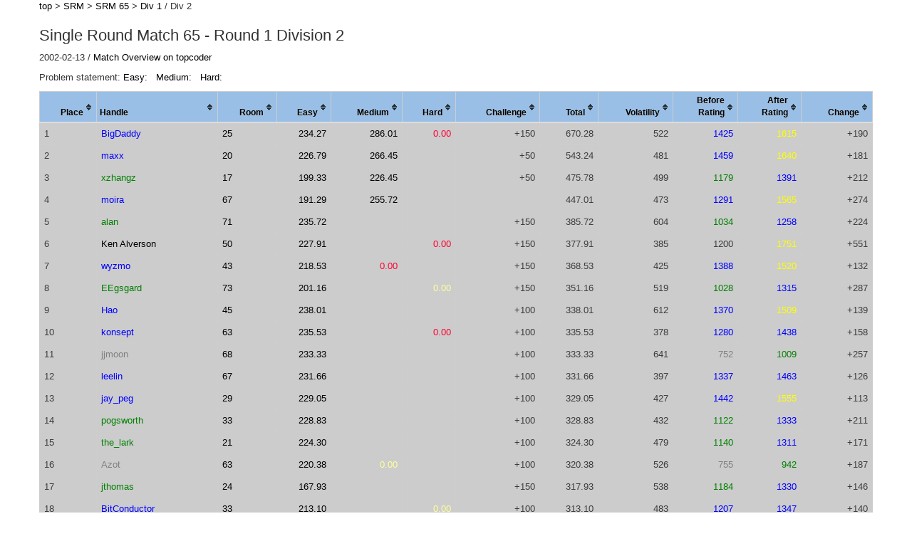

--- FILE ---
content_type: text/html
request_url: https://competitiveprogramming.info/topcoder/srm/round/4055/div/2
body_size: 466975
content:
<!DOCTYPE html>
<html>
<head>
  <title>Single Round Match 65 - Round 1</title>
  <link rel="icon" type="image/png" href="/apple-touch-icon.png">
  <link rel="preload" href="/assets/bootstrap/glyphicons-halflings-regular-0703369a358a012c0011843ae337a8a20270c336948a8668df5cb89a8827299b.woff" as="font" type="font/woff" crossorigin>
  <link rel="stylesheet" media="print" href="/assets/application-6dafbdb9f72f416716c78b11041fee53130c472d3be10d08ab71f397e2d57e1d.css" data-turbolinks-track="reload" onload="this.media='all'" />
  <link rel="stylesheet" media="(prefers-color-scheme: dark)" href="/assets/dark-93fd236f5717873a14625bcec7b5e17ce38390a9feb76c033648a8d4e1d2b4bd.css" />
  <script src="//ajax.googleapis.com/ajax/libs/jquery/2.2.4/jquery.min.js"></script>
<script>
//<![CDATA[
window.jQuery || document.write(unescape('%3Cscript src="/assets/jquery2-de92f5f918419269667abf46c083e4687489770bc6f1c7ca5051dd738b55379f.js">%3C/script>'))
//]]>
</script>
  <script src="/assets/application-e5573ed356f3957b437c82db9bb4cae27bfaa78081b47d0ad945e4abe8d2d2c7.js"></script>
  <script src="//d3js.org/d3.v3.min.js" charset="utf-8" defer></script>
  <meta name="csrf-param" content="authenticity_token" />
<meta name="csrf-token" content="Hrj5OXjp9bi0pIXm9GkZSwxns+Ooo0fm1XiahErOWFAXB7RrWUdxWfc9nX+TD3g4RgFsSXnQ2DSCD+MmoKMRRw==" />
  <title>Single Round Match 65 - Round 1</title>
  <script async src="https://www.googletagmanager.com/gtag/js?id=G-KKF7KPEV1B"></script>
  <script>
    window.dataLayer = window.dataLayer || [];
    function gtag(){dataLayer.push(arguments);}
    gtag('js', new Date());
    gtag('config', 'G-KKF7KPEV1B');
  </script>
  <meta name=viewport content="width=device-width, initial-scale=1">
  <meta http-equiv="Content-Type" content="text/html; charset=utf-8" />
</head>
<body>

<div id="float_notice" class="" style="color: green; position: absolute; top: 10px; left: 30px;"></div>

<section class="container">
  <div class="row">
    <a href="/">top</a> &gt; <a href="/topcoder/srm">SRM</a> &gt; <a href="/topcoder/srm/round/4055">SRM 65</a> >
      <a href="/topcoder/srm/round/4055/div/1">Div 1</a> / Div 2

    <h2>Single Round Match 65 - Round 1 Division 2</h2>

    <p>
      2002-02-13
      / <a target="_blank" href="https://community.topcoder.com/stat?c=round_overview&amp;rd=4055">Match Overview on topcoder</a>
    </p>
    <p>
      Problem statement:
      <a target="_blank" href="https://community.topcoder.com/stat?c=problem_statement&amp;pm=399&amp;rd=4055">Easy: </a>
      &nbsp;
      <a target="_blank" href="https://community.topcoder.com/stat?c=problem_statement&amp;pm=387&amp;rd=4055">Medium: </a>
      &nbsp;
      <a target="_blank" href="https://community.topcoder.com/stat?c=problem_statement&amp;pm=460&amp;rd=4055">Hard: </a>
    </p>

    <p id="notice"></p>
    <table class="table table-striped tablesorter tablesorter-blue">
      <thead>
        <tr>
          <th class="" style="text-align:right; word-break: break-all">Place</th>
          <th class="">Handle</th>
          <th class="" style="text-align:right; word-break: break-all">Room</th>
          <th class="" style="text-align:right">Easy</th>
          <th class="" style="text-align:right">Medi<br class="visible-xs-block">um</th>
          <th class="" style="text-align:right">Hard</th>
          <th class="" style="text-align:right; word-break: break-all">Chal<br class="visible-sm-block">lenge</th>
          <th class="" style="text-align:right">Total</th>
          <th class="" style="text-align:right; word-break: break-all">Vola<br class="visible-sm-block">tility</th>
          <th class="" style="text-align:right">Before<br>Rating</th>
          <th class="" style="text-align:right">After<br>Rating</th>
          <th class="" style="text-align:right; word-break: break-all">Change</th>
        </tr>
      </thead>
        <tbody>
            <tr>
              <td>1</td>
              <td><a class="cell_blue" href="/topcoder/srm/history/BigDaddy">BigDaddy</a></td>
              <td><a target="_blank" href="https://community.topcoder.com/stat?c=coder_room_stats&amp;cr=151360&amp;rd=4055">25</a></td>
                <td align="right" title="5:57.808"><a class="passed" target="_blank" href="http://community.topcoder.com/stat?c=problem_solution&amp;rm=3661&amp;rd=4055&amp;pm=399&amp;cr=151360">234.27</a></td>
                <td align="right" title="23:47.967"><a class="passed" target="_blank" href="http://community.topcoder.com/stat?c=problem_solution&amp;rm=3661&amp;rd=4055&amp;pm=387&amp;cr=151360">286.01</a></td>
                <td align="right" title="37:34.151"><a class="failed" target="_blank" href="http://community.topcoder.com/stat?c=problem_solution&amp;rm=3661&amp;rd=4055&amp;pm=460&amp;cr=151360">0.00</a></td>
              <td align="right">+150</td>
              <td align="right">670.28</td>
              <td align="right">522</td>
              <td align="right"><span class="cell_blue">1425</span></td>
              <td align="right"><span class="cell_yellow">1615</span></td>
              <td align="right">+190</td>
            </tr>
            <tr>
              <td>2</td>
              <td><a class="cell_blue" href="/topcoder/srm/history/maxx">maxx</a></td>
              <td><a target="_blank" href="https://community.topcoder.com/stat?c=coder_room_stats&amp;cr=158110&amp;rd=4055">20</a></td>
                <td align="right" title="7:25.197"><a class="passed" target="_blank" href="http://community.topcoder.com/stat?c=problem_solution&amp;rm=3656&amp;rd=4055&amp;pm=399&amp;cr=158110">226.79</a></td>
                <td align="right" title="26:52.249"><a class="passed" target="_blank" href="http://community.topcoder.com/stat?c=problem_solution&amp;rm=3656&amp;rd=4055&amp;pm=387&amp;cr=158110">266.45</a></td>
                <td align="right" title="60:10.819"></td>
              <td align="right">+50</td>
              <td align="right">543.24</td>
              <td align="right">481</td>
              <td align="right"><span class="cell_blue">1459</span></td>
              <td align="right"><span class="cell_yellow">1640</span></td>
              <td align="right">+181</td>
            </tr>
            <tr>
              <td>3</td>
              <td><a class="cell_green" href="/topcoder/srm/history/xzhangz">xzhangz</a></td>
              <td><a target="_blank" href="https://community.topcoder.com/stat?c=coder_room_stats&amp;cr=159400&amp;rd=4055">17</a></td>
                <td align="right" title="12:06.780"><a class="passed" target="_blank" href="http://community.topcoder.com/stat?c=problem_solution&amp;rm=3653&amp;rd=4055&amp;pm=399&amp;cr=159400">199.33</a></td>
                <td align="right" title="35:53.509"><a class="passed" target="_blank" href="http://community.topcoder.com/stat?c=problem_solution&amp;rm=3653&amp;rd=4055&amp;pm=387&amp;cr=159400">226.45</a></td>
                <td align="right" title="46:40.456"></td>
              <td align="right">+50</td>
              <td align="right">475.78</td>
              <td align="right">499</td>
              <td align="right"><span class="cell_green">1179</span></td>
              <td align="right"><span class="cell_blue">1391</span></td>
              <td align="right">+212</td>
            </tr>
            <tr>
              <td>4</td>
              <td><a class="cell_blue" href="/topcoder/srm/history/moira">moira</a></td>
              <td><a target="_blank" href="https://community.topcoder.com/stat?c=coder_room_stats&amp;cr=264949&amp;rd=4055">67</a></td>
                <td align="right" title="13:28.923"><a class="passed" target="_blank" href="http://community.topcoder.com/stat?c=problem_solution&amp;rm=3703&amp;rd=4055&amp;pm=399&amp;cr=264949">191.29</a></td>
                <td align="right" title="28:50.430"><a class="passed" target="_blank" href="http://community.topcoder.com/stat?c=problem_solution&amp;rm=3703&amp;rd=4055&amp;pm=387&amp;cr=264949">255.72</a></td>
                <td align="right" title="52:12.602"></td>
              <td align="right"></td>
              <td align="right">447.01</td>
              <td align="right">473</td>
              <td align="right"><span class="cell_blue">1291</span></td>
              <td align="right"><span class="cell_yellow">1565</span></td>
              <td align="right">+274</td>
            </tr>
            <tr>
              <td>5</td>
              <td><a class="cell_green" href="/topcoder/srm/history/alan">alan</a></td>
              <td><a target="_blank" href="https://community.topcoder.com/stat?c=coder_room_stats&amp;cr=153142&amp;rd=4055">71</a></td>
                <td align="right" title="5:39.319"><a class="passed" target="_blank" href="http://community.topcoder.com/stat?c=problem_solution&amp;rm=3707&amp;rd=4055&amp;pm=399&amp;cr=153142">235.72</a></td>
                <td align="right" title="85:18.028"></td>
                <td align="right" title="60:17.290"></td>
              <td align="right">+150</td>
              <td align="right">385.72</td>
              <td align="right">604</td>
              <td align="right"><span class="cell_green">1034</span></td>
              <td align="right"><span class="cell_blue">1258</span></td>
              <td align="right">+224</td>
            </tr>
            <tr>
              <td>6</td>
              <td><a class="cell_none" href="/topcoder/srm/history/Ken%20Alverson">Ken Alverson</a></td>
              <td><a target="_blank" href="https://community.topcoder.com/stat?c=coder_room_stats&amp;cr=265736&amp;rd=4055">50</a></td>
                <td align="right" title="7:12.680"><a class="passed" target="_blank" href="http://community.topcoder.com/stat?c=problem_solution&amp;rm=3686&amp;rd=4055&amp;pm=399&amp;cr=265736">227.91</a></td>
                <td align="right" title="87:07.554"></td>
                <td align="right" title="35:06.212"><a class="failed" target="_blank" href="http://community.topcoder.com/stat?c=problem_solution&amp;rm=3686&amp;rd=4055&amp;pm=460&amp;cr=265736">0.00</a></td>
              <td align="right">+150</td>
              <td align="right">377.91</td>
              <td align="right">385</td>
              <td align="right"><span class="cell_none">1200</span></td>
              <td align="right"><span class="cell_yellow">1751</span></td>
              <td align="right">+551</td>
            </tr>
            <tr>
              <td>7</td>
              <td><a class="cell_blue" href="/topcoder/srm/history/wyzmo">wyzmo</a></td>
              <td><a target="_blank" href="https://community.topcoder.com/stat?c=coder_room_stats&amp;cr=124856&amp;rd=4055">43</a></td>
                <td align="right" title="8:53.082"><a class="passed" target="_blank" href="http://community.topcoder.com/stat?c=problem_solution&amp;rm=3679&amp;rd=4055&amp;pm=399&amp;cr=124856">218.53</a></td>
                <td align="right" title="55:12.682"><a class="failed" target="_blank" href="http://community.topcoder.com/stat?c=problem_solution&amp;rm=3679&amp;rd=4055&amp;pm=387&amp;cr=124856">0.00</a></td>
                <td align="right" title="30:10.767"></td>
              <td align="right">+150</td>
              <td align="right">368.53</td>
              <td align="right">425</td>
              <td align="right"><span class="cell_blue">1388</span></td>
              <td align="right"><span class="cell_yellow">1520</span></td>
              <td align="right">+132</td>
            </tr>
            <tr>
              <td>8</td>
              <td><a class="cell_green" href="/topcoder/srm/history/EEgsgard">EEgsgard</a></td>
              <td><a target="_blank" href="https://community.topcoder.com/stat?c=coder_room_stats&amp;cr=263385&amp;rd=4055">73</a></td>
                <td align="right" title="11:48.271"><a class="passed" target="_blank" href="http://community.topcoder.com/stat?c=problem_solution&amp;rm=3709&amp;rd=4055&amp;pm=399&amp;cr=263385">201.16</a></td>
                <td align="right" title="82:45.614"></td>
                <td align="right" title="32:10.150"><a class="hacked" target="_blank" href="http://community.topcoder.com/stat?c=problem_solution&amp;rm=3709&amp;rd=4055&amp;pm=460&amp;cr=263385">0.00</a></td>
              <td align="right">+150</td>
              <td align="right">351.16</td>
              <td align="right">519</td>
              <td align="right"><span class="cell_green">1028</span></td>
              <td align="right"><span class="cell_blue">1315</span></td>
              <td align="right">+287</td>
            </tr>
            <tr>
              <td>9</td>
              <td><a class="cell_blue" href="/topcoder/srm/history/Hao">Hao</a></td>
              <td><a target="_blank" href="https://community.topcoder.com/stat?c=coder_room_stats&amp;cr=132980&amp;rd=4055">45</a></td>
                <td align="right" title="5:08.805"><a class="passed" target="_blank" href="http://community.topcoder.com/stat?c=problem_solution&amp;rm=3681&amp;rd=4055&amp;pm=399&amp;cr=132980">238.01</a></td>
                <td align="right" title="88:56.444"></td>
                <td align="right" title="58:54.294"></td>
              <td align="right">+100</td>
              <td align="right">338.01</td>
              <td align="right">612</td>
              <td align="right"><span class="cell_blue">1370</span></td>
              <td align="right"><span class="cell_yellow">1509</span></td>
              <td align="right">+139</td>
            </tr>
            <tr>
              <td>10</td>
              <td><a class="cell_blue" href="/topcoder/srm/history/konsept">konsept</a></td>
              <td><a target="_blank" href="https://community.topcoder.com/stat?c=coder_room_stats&amp;cr=260406&amp;rd=4055">63</a></td>
                <td align="right" title="5:41.767"><a class="passed" target="_blank" href="http://community.topcoder.com/stat?c=problem_solution&amp;rm=3699&amp;rd=4055&amp;pm=399&amp;cr=260406">235.53</a></td>
                <td align="right" title="53:58.401"></td>
                <td align="right" title="34:50.713"><a class="failed" target="_blank" href="http://community.topcoder.com/stat?c=problem_solution&amp;rm=3699&amp;rd=4055&amp;pm=460&amp;cr=260406">0.00</a></td>
              <td align="right">+100</td>
              <td align="right">335.53</td>
              <td align="right">378</td>
              <td align="right"><span class="cell_blue">1280</span></td>
              <td align="right"><span class="cell_blue">1438</span></td>
              <td align="right">+158</td>
            </tr>
            <tr>
              <td>11</td>
              <td><a class="cell_gray" href="/topcoder/srm/history/jjmoon">jjmoon</a></td>
              <td><a target="_blank" href="https://community.topcoder.com/stat?c=coder_room_stats&amp;cr=251322&amp;rd=4055">68</a></td>
                <td align="right" title="6:09.453"><a class="passed" target="_blank" href="http://community.topcoder.com/stat?c=problem_solution&amp;rm=3704&amp;rd=4055&amp;pm=399&amp;cr=251322">233.33</a></td>
                <td align="right" title="38:00.761"></td>
                <td align="right" title="94:52.511"></td>
              <td align="right">+100</td>
              <td align="right">333.33</td>
              <td align="right">641</td>
              <td align="right"><span class="cell_gray">752</span></td>
              <td align="right"><span class="cell_green">1009</span></td>
              <td align="right">+257</td>
            </tr>
            <tr>
              <td>12</td>
              <td><a class="cell_blue" href="/topcoder/srm/history/leelin">leelin</a></td>
              <td><a target="_blank" href="https://community.topcoder.com/stat?c=coder_room_stats&amp;cr=138158&amp;rd=4055">67</a></td>
                <td align="right" title="6:29.569"><a class="passed" target="_blank" href="http://community.topcoder.com/stat?c=problem_solution&amp;rm=3703&amp;rd=4055&amp;pm=399&amp;cr=138158">231.66</a></td>
                <td align="right" title="87:55.396"></td>
                <td align="right" title="53:05.765"></td>
              <td align="right">+100</td>
              <td align="right">331.66</td>
              <td align="right">397</td>
              <td align="right"><span class="cell_blue">1337</span></td>
              <td align="right"><span class="cell_blue">1463</span></td>
              <td align="right">+126</td>
            </tr>
            <tr>
              <td>13</td>
              <td><a class="cell_blue" href="/topcoder/srm/history/jay_peg">jay_peg</a></td>
              <td><a target="_blank" href="https://community.topcoder.com/stat?c=coder_room_stats&amp;cr=107798&amp;rd=4055">29</a></td>
                <td align="right" title="6:59.813"><a class="passed" target="_blank" href="http://community.topcoder.com/stat?c=problem_solution&amp;rm=3665&amp;rd=4055&amp;pm=399&amp;cr=107798">229.05</a></td>
                <td align="right" title="85:42.464"></td>
                <td align="right" title="38:27.523"></td>
              <td align="right">+100</td>
              <td align="right">329.05</td>
              <td align="right">427</td>
              <td align="right"><span class="cell_blue">1442</span></td>
              <td align="right"><span class="cell_yellow">1555</span></td>
              <td align="right">+113</td>
            </tr>
            <tr>
              <td>14</td>
              <td><a class="cell_green" href="/topcoder/srm/history/pogsworth">pogsworth</a></td>
              <td><a target="_blank" href="https://community.topcoder.com/stat?c=coder_room_stats&amp;cr=251406&amp;rd=4055">33</a></td>
                <td align="right" title="7:02.368"><a class="passed" target="_blank" href="http://community.topcoder.com/stat?c=problem_solution&amp;rm=3669&amp;rd=4055&amp;pm=399&amp;cr=251406">228.83</a></td>
                <td align="right" title="87:19.411"></td>
                <td align="right" title="47:39.473"></td>
              <td align="right">+100</td>
              <td align="right">328.83</td>
              <td align="right">432</td>
              <td align="right"><span class="cell_green">1122</span></td>
              <td align="right"><span class="cell_blue">1333</span></td>
              <td align="right">+211</td>
            </tr>
            <tr>
              <td>15</td>
              <td><a class="cell_green" href="/topcoder/srm/history/the_lark">the_lark</a></td>
              <td><a target="_blank" href="https://community.topcoder.com/stat?c=coder_room_stats&amp;cr=251944&amp;rd=4055">21</a></td>
                <td align="right" title="7:52.293"><a class="passed" target="_blank" href="http://community.topcoder.com/stat?c=problem_solution&amp;rm=3657&amp;rd=4055&amp;pm=399&amp;cr=251944">224.30</a></td>
                <td align="right" title="86:49.274"></td>
                <td align="right" title="17:43.997"></td>
              <td align="right">+100</td>
              <td align="right">324.30</td>
              <td align="right">479</td>
              <td align="right"><span class="cell_green">1140</span></td>
              <td align="right"><span class="cell_blue">1311</span></td>
              <td align="right">+171</td>
            </tr>
            <tr>
              <td>16</td>
              <td><a class="cell_gray" href="/topcoder/srm/history/Azot">Azot</a></td>
              <td><a target="_blank" href="https://community.topcoder.com/stat?c=coder_room_stats&amp;cr=129958&amp;rd=4055">63</a></td>
                <td align="right" title="8:33.875"><a class="passed" target="_blank" href="http://community.topcoder.com/stat?c=problem_solution&amp;rm=3699&amp;rd=4055&amp;pm=399&amp;cr=129958">220.38</a></td>
                <td align="right" title="47:44.368"><a class="hacked" target="_blank" href="http://community.topcoder.com/stat?c=problem_solution&amp;rm=3699&amp;rd=4055&amp;pm=387&amp;cr=129958">0.00</a></td>
                <td align="right" title="38:06.908"></td>
              <td align="right">+100</td>
              <td align="right">320.38</td>
              <td align="right">526</td>
              <td align="right"><span class="cell_gray">755</span></td>
              <td align="right"><span class="cell_green">942</span></td>
              <td align="right">+187</td>
            </tr>
            <tr>
              <td>17</td>
              <td><a class="cell_green" href="/topcoder/srm/history/jthomas">jthomas</a></td>
              <td><a target="_blank" href="https://community.topcoder.com/stat?c=coder_room_stats&amp;cr=151059&amp;rd=4055">24</a></td>
                <td align="right" title="17:49.872"><a class="passed" target="_blank" href="http://community.topcoder.com/stat?c=problem_solution&amp;rm=3660&amp;rd=4055&amp;pm=399&amp;cr=151059">167.93</a></td>
                <td align="right" title="67:36.141"></td>
                <td align="right" title="94:51.086"></td>
              <td align="right">+150</td>
              <td align="right">317.93</td>
              <td align="right">538</td>
              <td align="right"><span class="cell_green">1184</span></td>
              <td align="right"><span class="cell_blue">1330</span></td>
              <td align="right">+146</td>
            </tr>
            <tr>
              <td>18</td>
              <td><a class="cell_blue" href="/topcoder/srm/history/BitConductor">BitConductor</a></td>
              <td><a target="_blank" href="https://community.topcoder.com/stat?c=coder_room_stats&amp;cr=143330&amp;rd=4055">33</a></td>
                <td align="right" title="9:48.512"><a class="passed" target="_blank" href="http://community.topcoder.com/stat?c=problem_solution&amp;rm=3669&amp;rd=4055&amp;pm=399&amp;cr=143330">213.10</a></td>
                <td align="right" title="83:55.951"></td>
                <td align="right" title="40:36.915"><a class="hacked" target="_blank" href="http://community.topcoder.com/stat?c=problem_solution&amp;rm=3669&amp;rd=4055&amp;pm=460&amp;cr=143330">0.00</a></td>
              <td align="right">+100</td>
              <td align="right">313.10</td>
              <td align="right">483</td>
              <td align="right"><span class="cell_blue">1207</span></td>
              <td align="right"><span class="cell_blue">1347</span></td>
              <td align="right">+140</td>
            </tr>
            <tr>
              <td>19</td>
              <td><a class="cell_blue" href="/topcoder/srm/history/cleverbb">cleverbb</a></td>
              <td><a target="_blank" href="https://community.topcoder.com/stat?c=coder_room_stats&amp;cr=252203&amp;rd=4055">16</a></td>
                <td align="right" title="10:41.635"><a class="passed" target="_blank" href="http://community.topcoder.com/stat?c=problem_solution&amp;rm=3652&amp;rd=4055&amp;pm=399&amp;cr=252203">207.81</a></td>
                <td align="right" title="83:05.790"></td>
                <td align="right" title="48:30.861"><a class="failed" target="_blank" href="http://community.topcoder.com/stat?c=problem_solution&amp;rm=3652&amp;rd=4055&amp;pm=460&amp;cr=252203">0.00</a></td>
              <td align="right">+100</td>
              <td align="right">307.81</td>
              <td align="right">505</td>
              <td align="right"><span class="cell_blue">1485</span></td>
              <td align="right"><span class="cell_yellow">1598</span></td>
              <td align="right">+113</td>
            </tr>
            <tr>
              <td>20</td>
              <td><a class="cell_blue" href="/topcoder/srm/history/kvin">kvin</a></td>
              <td><a target="_blank" href="https://community.topcoder.com/stat?c=coder_room_stats&amp;cr=159818&amp;rd=4055">14</a></td>
                <td align="right" title="11:54.117"><a class="passed" target="_blank" href="http://community.topcoder.com/stat?c=problem_solution&amp;rm=3650&amp;rd=4055&amp;pm=399&amp;cr=159818">200.58</a></td>
                <td align="right" title="30:40.712"><a class="failed" target="_blank" href="http://community.topcoder.com/stat?c=problem_solution&amp;rm=3650&amp;rd=4055&amp;pm=387&amp;cr=159818">0.00</a></td>
                <td align="right" title="51:45.709"></td>
              <td align="right">+100</td>
              <td align="right">300.58</td>
              <td align="right">307</td>
              <td align="right"><span class="cell_blue">1489</span></td>
              <td align="right"><span class="cell_yellow">1584</span></td>
              <td align="right">+95</td>
            </tr>
            <tr>
              <td>21</td>
              <td><a class="cell_blue" href="/topcoder/srm/history/BrettK">BrettK</a></td>
              <td><a target="_blank" href="https://community.topcoder.com/stat?c=coder_room_stats&amp;cr=156798&amp;rd=4055">40</a></td>
                <td align="right" title="6:26.898"><a class="passed" target="_blank" href="http://community.topcoder.com/stat?c=problem_solution&amp;rm=3676&amp;rd=4055&amp;pm=399&amp;cr=156798">231.88</a></td>
                <td align="right" title="87:58.326"></td>
                <td align="right" title="48:12.210"></td>
              <td align="right">+50</td>
              <td align="right">281.88</td>
              <td align="right">384</td>
              <td align="right"><span class="cell_blue">1400</span></td>
              <td align="right"><span class="cell_yellow">1503</span></td>
              <td align="right">+103</td>
            </tr>
            <tr>
              <td>22</td>
              <td><a class="cell_green" href="/topcoder/srm/history/Virtual">Virtual</a></td>
              <td><a target="_blank" href="https://community.topcoder.com/stat?c=coder_room_stats&amp;cr=159168&amp;rd=4055">70</a></td>
                <td align="right" title="6:43.458"><a class="passed" target="_blank" href="http://community.topcoder.com/stat?c=problem_solution&amp;rm=3706&amp;rd=4055&amp;pm=399&amp;cr=159168">230.47</a></td>
                <td align="right" title="87:19.818"></td>
                <td align="right" title="18:34.391"></td>
              <td align="right">+50</td>
              <td align="right">280.47</td>
              <td align="right">392</td>
              <td align="right"><span class="cell_green">1015</span></td>
              <td align="right"><span class="cell_green">1191</span></td>
              <td align="right">+176</td>
            </tr>
            <tr>
              <td>23</td>
              <td><a class="cell_green" href="/topcoder/srm/history/sid6581">sid6581</a></td>
              <td><a target="_blank" href="https://community.topcoder.com/stat?c=coder_room_stats&amp;cr=158450&amp;rd=4055">72</a></td>
                <td align="right" title="6:43.746"><a class="passed" target="_blank" href="http://community.topcoder.com/stat?c=problem_solution&amp;rm=3708&amp;rd=4055&amp;pm=399&amp;cr=158450">230.45</a></td>
                <td align="right" title="88:03.724"></td>
                <td align="right" title="79:59.155"></td>
              <td align="right">+50</td>
              <td align="right">280.45</td>
              <td align="right">457</td>
              <td align="right"><span class="cell_green">1033</span></td>
              <td align="right"><span class="cell_blue">1212</span></td>
              <td align="right">+179</td>
            </tr>
            <tr>
              <td>24</td>
              <td><a class="cell_green" href="/topcoder/srm/history/hilfiger">hilfiger</a></td>
              <td><a target="_blank" href="https://community.topcoder.com/stat?c=coder_room_stats&amp;cr=154619&amp;rd=4055">67</a></td>
                <td align="right" title="15:38.617"><a class="passed" target="_blank" href="http://community.topcoder.com/stat?c=problem_solution&amp;rm=3703&amp;rd=4055&amp;pm=399&amp;cr=154619">179.18</a></td>
                <td align="right" title="79:05.228"></td>
                <td align="right" title="45:33.877"></td>
              <td align="right">+100</td>
              <td align="right">279.18</td>
              <td align="right">526</td>
              <td align="right"><span class="cell_green">1004</span></td>
              <td align="right"><span class="cell_green">1171</span></td>
              <td align="right">+167</td>
            </tr>
            <tr>
              <td>25</td>
              <td><a class="cell_blue" href="/topcoder/srm/history/jerm">jerm</a></td>
              <td><a target="_blank" href="https://community.topcoder.com/stat?c=coder_room_stats&amp;cr=158258&amp;rd=4055">31</a></td>
                <td align="right" title="7:04.407"><a class="passed" target="_blank" href="http://community.topcoder.com/stat?c=problem_solution&amp;rm=3667&amp;rd=4055&amp;pm=399&amp;cr=158258">228.65</a></td>
                <td align="right" title="65:58.164"><a class="failed" target="_blank" href="http://community.topcoder.com/stat?c=problem_solution&amp;rm=3667&amp;rd=4055&amp;pm=387&amp;cr=158258">0.00</a></td>
                <td align="right" title=""></td>
              <td align="right">+50</td>
              <td align="right">278.65</td>
              <td align="right">229</td>
              <td align="right"><span class="cell_blue">1435</span></td>
              <td align="right"><span class="cell_yellow">1516</span></td>
              <td align="right">+81</td>
            </tr>
            <tr>
              <td>26</td>
              <td><a class="cell_green" href="/topcoder/srm/history/Dandalf">Dandalf</a></td>
              <td><a target="_blank" href="https://community.topcoder.com/stat?c=coder_room_stats&amp;cr=262503&amp;rd=4055">16</a></td>
                <td align="right" title="16:23.747"><a class="passed" target="_blank" href="http://community.topcoder.com/stat?c=problem_solution&amp;rm=3652&amp;rd=4055&amp;pm=399&amp;cr=262503">175.19</a></td>
                <td align="right" title="37:22.773"><a class="failed" target="_blank" href="http://community.topcoder.com/stat?c=problem_solution&amp;rm=3652&amp;rd=4055&amp;pm=387&amp;cr=262503">0.00</a></td>
                <td align="right" title="40:40.349"></td>
              <td align="right">+100</td>
              <td align="right">275.19</td>
              <td align="right">370</td>
              <td align="right"><span class="cell_green">1156</span></td>
              <td align="right"><span class="cell_blue">1318</span></td>
              <td align="right">+162</td>
            </tr>
            <tr>
              <td>27</td>
              <td><a class="cell_blue" href="/topcoder/srm/history/Flyboy216">Flyboy216</a></td>
              <td><a target="_blank" href="https://community.topcoder.com/stat?c=coder_room_stats&amp;cr=262117&amp;rd=4055">42</a></td>
                <td align="right" title="8:14.771"><a class="passed" target="_blank" href="http://community.topcoder.com/stat?c=problem_solution&amp;rm=3678&amp;rd=4055&amp;pm=399&amp;cr=262117">222.20</a></td>
                <td align="right" title="86:23.533"></td>
                <td align="right" title="38:28.520"></td>
              <td align="right">+50</td>
              <td align="right">272.20</td>
              <td align="right">418</td>
              <td align="right"><span class="cell_blue">1236</span></td>
              <td align="right"><span class="cell_blue">1380</span></td>
              <td align="right">+144</td>
            </tr>
            <tr>
              <td>28</td>
              <td><a class="cell_blue" href="/topcoder/srm/history/jason456">jason456</a></td>
              <td><a target="_blank" href="https://community.topcoder.com/stat?c=coder_room_stats&amp;cr=251742&amp;rd=4055">72</a></td>
                <td align="right" title="9:23.419"><a class="passed" target="_blank" href="http://community.topcoder.com/stat?c=problem_solution&amp;rm=3708&amp;rd=4055&amp;pm=399&amp;cr=251742">215.57</a></td>
                <td align="right" title="85:17.023"></td>
                <td align="right" title="52:56.778"></td>
              <td align="right">+50</td>
              <td align="right">265.57</td>
              <td align="right">265</td>
              <td align="right"><span class="cell_blue">1313</span></td>
              <td align="right"><span class="cell_blue">1417</span></td>
              <td align="right">+104</td>
            </tr>
            <tr>
              <td>29</td>
              <td><a class="cell_none" href="/topcoder/srm/history/kolc">kolc</a></td>
              <td><a target="_blank" href="https://community.topcoder.com/stat?c=coder_room_stats&amp;cr=265800&amp;rd=4055">19</a></td>
                <td align="right" title="9:27.859"><a class="passed" target="_blank" href="http://community.topcoder.com/stat?c=problem_solution&amp;rm=3655&amp;rd=4055&amp;pm=399&amp;cr=265800">215.13</a></td>
                <td align="right" title="20:46.294"><a class="hacked" target="_blank" href="http://community.topcoder.com/stat?c=problem_solution&amp;rm=3655&amp;rd=4055&amp;pm=387&amp;cr=265800">0.00</a></td>
                <td align="right" title="64:01.564"></td>
              <td align="right">+50</td>
              <td align="right">265.13</td>
              <td align="right">385</td>
              <td align="right"><span class="cell_none">1200</span></td>
              <td align="right"><span class="cell_yellow">1601</span></td>
              <td align="right">+401</td>
            </tr>
            <tr>
              <td>30</td>
              <td><a class="cell_blue" href="/topcoder/srm/history/khaladan">khaladan</a></td>
              <td><a target="_blank" href="https://community.topcoder.com/stat?c=coder_room_stats&amp;cr=143456&amp;rd=4055">60</a></td>
                <td align="right" title="9:28.548"><a class="passed" target="_blank" href="http://community.topcoder.com/stat?c=problem_solution&amp;rm=3696&amp;rd=4055&amp;pm=399&amp;cr=143456">215.07</a></td>
                <td align="right" title="85:04.188"></td>
                <td align="right" title="38:32.802"></td>
              <td align="right">+50</td>
              <td align="right">265.07</td>
              <td align="right">345</td>
              <td align="right"><span class="cell_blue">1277</span></td>
              <td align="right"><span class="cell_blue">1380</span></td>
              <td align="right">+103</td>
            </tr>
            <tr>
              <td>31</td>
              <td><a class="cell_blue" href="/topcoder/srm/history/H2Odysee">H2Odysee</a></td>
              <td><a target="_blank" href="https://community.topcoder.com/stat?c=coder_room_stats&amp;cr=265047&amp;rd=4055">32</a></td>
                <td align="right" title="9:31.273"><a class="passed" target="_blank" href="http://community.topcoder.com/stat?c=problem_solution&amp;rm=3668&amp;rd=4055&amp;pm=399&amp;cr=265047">214.80</a></td>
                <td align="right" title="34:21.371"><a class="failed" target="_blank" href="http://community.topcoder.com/stat?c=problem_solution&amp;rm=3668&amp;rd=4055&amp;pm=387&amp;cr=265047">0.00</a></td>
                <td align="right" title="50:43.587"></td>
              <td align="right">+50</td>
              <td align="right">264.80</td>
              <td align="right">359</td>
              <td align="right"><span class="cell_blue">1430</span></td>
              <td align="right"><span class="cell_yellow">1587</span></td>
              <td align="right">+157</td>
            </tr>
            <tr>
              <td>32</td>
              <td><a class="cell_blue" href="/topcoder/srm/history/Penwiper">Penwiper</a></td>
              <td><a target="_blank" href="https://community.topcoder.com/stat?c=coder_room_stats&amp;cr=150527&amp;rd=4055">49</a></td>
                <td align="right" title="18:38.923"><a class="passed" target="_blank" href="http://community.topcoder.com/stat?c=problem_solution&amp;rm=3685&amp;rd=4055&amp;pm=399&amp;cr=150527">164.01</a></td>
                <td align="right" title="75:11.938"></td>
                <td align="right" title=""></td>
              <td align="right">+100</td>
              <td align="right">264.01</td>
              <td align="right">275</td>
              <td align="right"><span class="cell_blue">1255</span></td>
              <td align="right"><span class="cell_blue">1358</span></td>
              <td align="right">+103</td>
            </tr>
            <tr>
              <td>33</td>
              <td><a class="cell_gray" href="/topcoder/srm/history/neutered">neutered</a></td>
              <td><a target="_blank" href="https://community.topcoder.com/stat?c=coder_room_stats&amp;cr=261629&amp;rd=4055">57</a></td>
                <td align="right" title="9:45.520"><a class="passed" target="_blank" href="http://community.topcoder.com/stat?c=problem_solution&amp;rm=3693&amp;rd=4055&amp;pm=399&amp;cr=261629">213.39</a></td>
                <td align="right" title="84:33.203"></td>
                <td align="right" title="74:15.033"></td>
              <td align="right">+50</td>
              <td align="right">263.39</td>
              <td align="right">633</td>
              <td align="right"><span class="cell_gray">737</span></td>
              <td align="right"><span class="cell_green">983</span></td>
              <td align="right">+246</td>
            </tr>
            <tr>
              <td>34</td>
              <td><a class="cell_blue" href="/topcoder/srm/history/jcl">jcl</a></td>
              <td><a target="_blank" href="https://community.topcoder.com/stat?c=coder_room_stats&amp;cr=260572&amp;rd=4055">35</a></td>
                <td align="right" title="9:12.455"><a class="failed" target="_blank" href="http://community.topcoder.com/stat?c=problem_solution&amp;rm=3671&amp;rd=4055&amp;pm=399&amp;cr=260572">0.00</a></td>
                <td align="right" title="41:00.477"><a class="passed" target="_blank" href="http://community.topcoder.com/stat?c=problem_solution&amp;rm=3671&amp;rd=4055&amp;pm=387&amp;cr=260572">211.71</a></td>
                <td align="right" title="43:43.744"></td>
              <td align="right">+50</td>
              <td align="right">261.71</td>
              <td align="right">402</td>
              <td align="right"><span class="cell_blue">1225</span></td>
              <td align="right"><span class="cell_blue">1383</span></td>
              <td align="right">+158</td>
            </tr>
            <tr>
              <td>35</td>
              <td><a class="cell_green" href="/topcoder/srm/history/mthreat">mthreat</a></td>
              <td><a target="_blank" href="https://community.topcoder.com/stat?c=coder_room_stats&amp;cr=157900&amp;rd=4055">30</a></td>
                <td align="right" title="10:09.444"><a class="passed" target="_blank" href="http://community.topcoder.com/stat?c=problem_solution&amp;rm=3666&amp;rd=4055&amp;pm=399&amp;cr=157900">211.02</a></td>
                <td align="right" title="21:02.902"><a class="hacked" target="_blank" href="http://community.topcoder.com/stat?c=problem_solution&amp;rm=3666&amp;rd=4055&amp;pm=387&amp;cr=157900">0.00</a></td>
                <td align="right" title="63:26.505"></td>
              <td align="right">+50</td>
              <td align="right">261.02</td>
              <td align="right">397</td>
              <td align="right"><span class="cell_green">922</span></td>
              <td align="right"><span class="cell_green">1088</span></td>
              <td align="right">+166</td>
            </tr>
            <tr>
              <td>36</td>
              <td><a class="cell_blue" href="/topcoder/srm/history/gaav">gaav</a></td>
              <td><a target="_blank" href="https://community.topcoder.com/stat?c=coder_room_stats&amp;cr=147031&amp;rd=4055">15</a></td>
                <td align="right" title="10:29.375"><a class="passed" target="_blank" href="http://community.topcoder.com/stat?c=problem_solution&amp;rm=3651&amp;rd=4055&amp;pm=399&amp;cr=147031">209.03</a></td>
                <td align="right" title="74:31.811"></td>
                <td align="right" title="58:26.908"></td>
              <td align="right">+50</td>
              <td align="right">259.03</td>
              <td align="right">341</td>
              <td align="right"><span class="cell_blue">1479</span></td>
              <td align="right"><span class="cell_yellow">1541</span></td>
              <td align="right">+62</td>
            </tr>
            <tr>
              <td>37</td>
              <td><a class="cell_blue" href="/topcoder/srm/history/awesjosh">awesjosh</a></td>
              <td><a target="_blank" href="https://community.topcoder.com/stat?c=coder_room_stats&amp;cr=261637&amp;rd=4055">44</a></td>
                <td align="right" title="10:37.690"><a class="passed" target="_blank" href="http://community.topcoder.com/stat?c=problem_solution&amp;rm=3680&amp;rd=4055&amp;pm=399&amp;cr=261637">208.20</a></td>
                <td align="right" title="22:29.396"><a class="failed" target="_blank" href="http://community.topcoder.com/stat?c=problem_solution&amp;rm=3680&amp;rd=4055&amp;pm=387&amp;cr=261637">0.00</a></td>
                <td align="right" title="61:29.668"></td>
              <td align="right">+50</td>
              <td align="right">258.20</td>
              <td align="right">505</td>
              <td align="right"><span class="cell_blue">1385</span></td>
              <td align="right"><span class="cell_blue">1484</span></td>
              <td align="right">+99</td>
            </tr>
            <tr>
              <td>38</td>
              <td><a class="cell_blue" href="/topcoder/srm/history/seanmac02">seanmac02</a></td>
              <td><a target="_blank" href="https://community.topcoder.com/stat?c=coder_room_stats&amp;cr=128971&amp;rd=4055">23</a></td>
                <td align="right" title="23:08.888"><a class="passed" target="_blank" href="http://community.topcoder.com/stat?c=problem_solution&amp;rm=3659&amp;rd=4055&amp;pm=399&amp;cr=128971">145.33</a></td>
                <td align="right" title="48:52.658"><a class="failed" target="_blank" href="http://community.topcoder.com/stat?c=problem_solution&amp;rm=3659&amp;rd=4055&amp;pm=387&amp;cr=128971">0.00</a></td>
                <td align="right" title="21:57.749"></td>
              <td align="right">+100</td>
              <td align="right">245.33</td>
              <td align="right">306</td>
              <td align="right"><span class="cell_blue">1461</span></td>
              <td align="right"><span class="cell_yellow">1532</span></td>
              <td align="right">+71</td>
            </tr>
            <tr>
              <td>39</td>
              <td><a class="cell_blue" href="/topcoder/srm/history/satur09">satur09</a></td>
              <td><a target="_blank" href="https://community.topcoder.com/stat?c=coder_room_stats&amp;cr=262956&amp;rd=4055">47</a></td>
                <td align="right" title="13:29.131"><a class="passed" target="_blank" href="http://community.topcoder.com/stat?c=problem_solution&amp;rm=3683&amp;rd=4055&amp;pm=399&amp;cr=262956">191.27</a></td>
                <td align="right" title="58:47.102"><a class="failed" target="_blank" href="http://community.topcoder.com/stat?c=problem_solution&amp;rm=3683&amp;rd=4055&amp;pm=387&amp;cr=262956">0.00</a></td>
                <td align="right" title="16:16.195"></td>
              <td align="right">+50</td>
              <td align="right">241.27</td>
              <td align="right">366</td>
              <td align="right"><span class="cell_blue">1248</span></td>
              <td align="right"><span class="cell_blue">1375</span></td>
              <td align="right">+127</td>
            </tr>
            <tr>
              <td>40</td>
              <td><a class="cell_gray" href="/topcoder/srm/history/Rakot">Rakot</a></td>
              <td><a target="_blank" href="https://community.topcoder.com/stat?c=coder_room_stats&amp;cr=263468&amp;rd=4055">61</a></td>
                <td align="right" title="13:51.537"><a class="passed" target="_blank" href="http://community.topcoder.com/stat?c=problem_solution&amp;rm=3697&amp;rd=4055&amp;pm=399&amp;cr=263468">189.12</a></td>
                <td align="right" title="80:52.280"></td>
                <td align="right" title="50:26.680"></td>
              <td align="right">+50</td>
              <td align="right">239.12</td>
              <td align="right">467</td>
              <td align="right"><span class="cell_gray">814</span></td>
              <td align="right"><span class="cell_green">1047</span></td>
              <td align="right">+233</td>
            </tr>
            <tr>
              <td>41</td>
              <td><a class="cell_green" href="/topcoder/srm/history/tavib">tavib</a></td>
              <td><a target="_blank" href="https://community.topcoder.com/stat?c=coder_room_stats&amp;cr=159789&amp;rd=4055">66</a></td>
                <td align="right" title="13:58.927"><a class="passed" target="_blank" href="http://community.topcoder.com/stat?c=problem_solution&amp;rm=3702&amp;rd=4055&amp;pm=399&amp;cr=159789">188.41</a></td>
                <td align="right" title="59:12.949"><a class="hacked" target="_blank" href="http://community.topcoder.com/stat?c=problem_solution&amp;rm=3702&amp;rd=4055&amp;pm=387&amp;cr=159789">0.00</a></td>
                <td align="right" title=""></td>
              <td align="right">+50</td>
              <td align="right">238.41</td>
              <td align="right">456</td>
              <td align="right"><span class="cell_green">1008</span></td>
              <td align="right"><span class="cell_green">1158</span></td>
              <td align="right">+150</td>
            </tr>
            <tr>
              <td>42</td>
              <td><a class="cell_green" href="/topcoder/srm/history/svemir">svemir</a></td>
              <td><a target="_blank" href="https://community.topcoder.com/stat?c=coder_room_stats&amp;cr=260897&amp;rd=4055">53</a></td>
                <td align="right" title="14:15.006"><a class="passed" target="_blank" href="http://community.topcoder.com/stat?c=problem_solution&amp;rm=3689&amp;rd=4055&amp;pm=399&amp;cr=260897">186.89</a></td>
                <td align="right" title="80:24.398"></td>
                <td align="right" title="46:41.623"></td>
              <td align="right">+50</td>
              <td align="right">236.89</td>
              <td align="right">381</td>
              <td align="right"><span class="cell_green">1073</span></td>
              <td align="right"><span class="cell_blue">1208</span></td>
              <td align="right">+135</td>
            </tr>
            <tr>
              <td>43</td>
              <td><a class="cell_blue" href="/topcoder/srm/history/bob">bob</a></td>
              <td><a target="_blank" href="https://community.topcoder.com/stat?c=coder_room_stats&amp;cr=156888&amp;rd=4055">39</a></td>
                <td align="right" title="14:15.944"><a class="passed" target="_blank" href="http://community.topcoder.com/stat?c=problem_solution&amp;rm=3675&amp;rd=4055&amp;pm=399&amp;cr=156888">186.80</a></td>
                <td align="right" title="75:37.535"></td>
                <td align="right" title=""></td>
              <td align="right">+50</td>
              <td align="right">236.80</td>
              <td align="right">482</td>
              <td align="right"><span class="cell_blue">1226</span></td>
              <td align="right"><span class="cell_blue">1318</span></td>
              <td align="right">+92</td>
            </tr>
            <tr>
              <td>44</td>
              <td><a class="cell_blue" href="/topcoder/srm/history/trejkaz">trejkaz</a></td>
              <td><a target="_blank" href="https://community.topcoder.com/stat?c=coder_room_stats&amp;cr=155598&amp;rd=4055">22</a></td>
                <td align="right" title="5:27.403"><a class="passed" target="_blank" href="http://community.topcoder.com/stat?c=problem_solution&amp;rm=3658&amp;rd=4055&amp;pm=399&amp;cr=155598">236.63</a></td>
                <td align="right" title="21:36.764"><a class="hacked" target="_blank" href="http://community.topcoder.com/stat?c=problem_solution&amp;rm=3658&amp;rd=4055&amp;pm=387&amp;cr=155598">0.00</a></td>
                <td align="right" title="67:22.471"></td>
              <td align="right"></td>
              <td align="right">236.63</td>
              <td align="right">285</td>
              <td align="right"><span class="cell_blue">1461</span></td>
              <td align="right"><span class="cell_yellow">1529</span></td>
              <td align="right">+68</td>
            </tr>
            <tr>
              <td>45</td>
              <td><a class="cell_blue" href="/topcoder/srm/history/stupidblinn">stupidblinn</a></td>
              <td><a target="_blank" href="https://community.topcoder.com/stat?c=coder_room_stats&amp;cr=260906&amp;rd=4055">37</a></td>
                <td align="right" title="5:30.505"><a class="passed" target="_blank" href="http://community.topcoder.com/stat?c=problem_solution&amp;rm=3673&amp;rd=4055&amp;pm=399&amp;cr=260906">236.40</a></td>
                <td align="right" title="27:39.441"></td>
                <td align="right" title="37:08.800"></td>
              <td align="right"></td>
              <td align="right">236.40</td>
              <td align="right">220</td>
              <td align="right"><span class="cell_blue">1408</span></td>
              <td align="right"><span class="cell_blue">1474</span></td>
              <td align="right">+66</td>
            </tr>
            <tr>
              <td>45</td>
              <td><a class="cell_gray" href="/topcoder/srm/history/gaw">gaw</a></td>
              <td><a target="_blank" href="https://community.topcoder.com/stat?c=coder_room_stats&amp;cr=154517&amp;rd=4055">43</a></td>
                <td align="right" title="5:30.496"><a class="passed" target="_blank" href="http://community.topcoder.com/stat?c=problem_solution&amp;rm=3679&amp;rd=4055&amp;pm=399&amp;cr=154517">236.40</a></td>
                <td align="right" title="87:34.892"></td>
                <td align="right" title="40:08.285"></td>
              <td align="right"></td>
              <td align="right">236.40</td>
              <td align="right">391</td>
              <td align="right"><span class="cell_gray">842</span></td>
              <td align="right"><span class="cell_green">1013</span></td>
              <td align="right">+171</td>
            </tr>
            <tr>
              <td>47</td>
              <td><a class="cell_blue" href="/topcoder/srm/history/mSWAE">mSWAE</a></td>
              <td><a target="_blank" href="https://community.topcoder.com/stat?c=coder_room_stats&amp;cr=141330&amp;rd=4055">32</a></td>
                <td align="right" title="14:22.597"><a class="passed" target="_blank" href="http://community.topcoder.com/stat?c=problem_solution&amp;rm=3668&amp;rd=4055&amp;pm=399&amp;cr=141330">186.17</a></td>
                <td align="right" title="80:00.344"></td>
                <td align="right" title=""></td>
              <td align="right">+50</td>
              <td align="right">236.17</td>
              <td align="right">362</td>
              <td align="right"><span class="cell_blue">1211</span></td>
              <td align="right"><span class="cell_blue">1295</span></td>
              <td align="right">+84</td>
            </tr>
            <tr>
              <td>48</td>
              <td><a class="cell_blue" href="/topcoder/srm/history/schrockn">schrockn</a></td>
              <td><a target="_blank" href="https://community.topcoder.com/stat?c=coder_room_stats&amp;cr=154364&amp;rd=4055">41</a></td>
                <td align="right" title="5:48.564"><a class="passed" target="_blank" href="http://community.topcoder.com/stat?c=problem_solution&amp;rm=3677&amp;rd=4055&amp;pm=399&amp;cr=154364">235.00</a></td>
                <td align="right" title="22:56.658"><a class="failed" target="_blank" href="http://community.topcoder.com/stat?c=problem_solution&amp;rm=3677&amp;rd=4055&amp;pm=387&amp;cr=154364">0.00</a></td>
                <td align="right" title="64:56.107"></td>
              <td align="right"></td>
              <td align="right">235.00</td>
              <td align="right">457</td>
              <td align="right"><span class="cell_blue">1376</span></td>
              <td align="right"><span class="cell_blue">1438</span></td>
              <td align="right">+62</td>
            </tr>
            <tr>
              <td>49</td>
              <td><a class="cell_green" href="/topcoder/srm/history/sandip">sandip</a></td>
              <td><a target="_blank" href="https://community.topcoder.com/stat?c=coder_room_stats&amp;cr=263848&amp;rd=4055">60</a></td>
                <td align="right" title="14:47.340"><a class="passed" target="_blank" href="http://community.topcoder.com/stat?c=problem_solution&amp;rm=3696&amp;rd=4055&amp;pm=399&amp;cr=263848">183.86</a></td>
                <td align="right" title="79:42.573"></td>
                <td align="right" title="13:29.609"></td>
              <td align="right">+50</td>
              <td align="right">233.86</td>
              <td align="right">340</td>
              <td align="right"><span class="cell_green">1067</span></td>
              <td align="right"><span class="cell_blue">1213</span></td>
              <td align="right">+146</td>
            </tr>
            <tr>
              <td>50</td>
              <td><a class="cell_none" href="/topcoder/srm/history/GGB">GGB</a></td>
              <td><a target="_blank" href="https://community.topcoder.com/stat?c=coder_room_stats&amp;cr=266021&amp;rd=4055">70</a></td>
                <td align="right" title="15:04.192"><a class="passed" target="_blank" href="http://community.topcoder.com/stat?c=problem_solution&amp;rm=3706&amp;rd=4055&amp;pm=399&amp;cr=266021">182.31</a></td>
                <td align="right" title="28:12.187"><a class="hacked" target="_blank" href="http://community.topcoder.com/stat?c=problem_solution&amp;rm=3706&amp;rd=4055&amp;pm=387&amp;cr=266021">0.00</a></td>
                <td align="right" title="50:59.069"></td>
              <td align="right">+50</td>
              <td align="right">232.31</td>
              <td align="right">385</td>
              <td align="right"><span class="cell_none">1200</span></td>
              <td align="right"><span class="cell_yellow">1507</span></td>
              <td align="right">+307</td>
            </tr>
            <tr>
              <td>51</td>
              <td><a class="cell_blue" href="/topcoder/srm/history/johngu">johngu</a></td>
              <td><a target="_blank" href="https://community.topcoder.com/stat?c=coder_room_stats&amp;cr=154282&amp;rd=4055">27</a></td>
                <td align="right" title="6:39.064"><a class="passed" target="_blank" href="http://community.topcoder.com/stat?c=problem_solution&amp;rm=3663&amp;rd=4055&amp;pm=399&amp;cr=154282">230.85</a></td>
                <td align="right" title="88:04.576"></td>
                <td align="right" title="32:01.415"><a class="failed" target="_blank" href="http://community.topcoder.com/stat?c=problem_solution&amp;rm=3663&amp;rd=4055&amp;pm=460&amp;cr=154282">0.00</a></td>
              <td align="right"></td>
              <td align="right">230.85</td>
              <td align="right">274</td>
              <td align="right"><span class="cell_blue">1440</span></td>
              <td align="right"><span class="cell_blue">1480</span></td>
              <td align="right">+40</td>
            </tr>
            <tr>
              <td>52</td>
              <td><a class="cell_green" href="/topcoder/srm/history/the_Speed_Bump">the_Speed_Bump</a></td>
              <td><a target="_blank" href="https://community.topcoder.com/stat?c=coder_room_stats&amp;cr=156823&amp;rd=4055">38</a></td>
                <td align="right" title="6:40.214"><a class="passed" target="_blank" href="http://community.topcoder.com/stat?c=problem_solution&amp;rm=3674&amp;rd=4055&amp;pm=399&amp;cr=156823">230.75</a></td>
                <td align="right" title="21:46.743"><a class="failed" target="_blank" href="http://community.topcoder.com/stat?c=problem_solution&amp;rm=3674&amp;rd=4055&amp;pm=387&amp;cr=156823">0.00</a></td>
                <td align="right" title="35:43.669"><a class="hacked" target="_blank" href="http://community.topcoder.com/stat?c=problem_solution&amp;rm=3674&amp;rd=4055&amp;pm=460&amp;cr=156823">0.00</a></td>
              <td align="right"></td>
              <td align="right">230.75</td>
              <td align="right">418</td>
              <td align="right"><span class="cell_green">952</span></td>
              <td align="right"><span class="cell_green">1082</span></td>
              <td align="right">+130</td>
            </tr>
            <tr>
              <td>53</td>
              <td><a class="cell_none" href="/topcoder/srm/history/veredox">veredox</a></td>
              <td><a target="_blank" href="https://community.topcoder.com/stat?c=coder_room_stats&amp;cr=265522&amp;rd=4055">18</a></td>
                <td align="right" title="15:26.256"><a class="passed" target="_blank" href="http://community.topcoder.com/stat?c=problem_solution&amp;rm=3654&amp;rd=4055&amp;pm=399&amp;cr=265522">180.29</a></td>
                <td align="right" title="94:51.540"></td>
                <td align="right" title="62:17.998"></td>
              <td align="right">+50</td>
              <td align="right">230.29</td>
              <td align="right">385</td>
              <td align="right"><span class="cell_none">1200</span></td>
              <td align="right"><span class="cell_blue">1498</span></td>
              <td align="right">+298</td>
            </tr>
            <tr>
              <td>54</td>
              <td><a class="cell_blue" href="/topcoder/srm/history/Vaduz">Vaduz</a></td>
              <td><a target="_blank" href="https://community.topcoder.com/stat?c=coder_room_stats&amp;cr=153724&amp;rd=4055">48</a></td>
                <td align="right" title="6:53.133"><a class="passed" target="_blank" href="http://community.topcoder.com/stat?c=problem_solution&amp;rm=3684&amp;rd=4055&amp;pm=399&amp;cr=153724">229.64</a></td>
                <td align="right" title="58:07.778"><a class="failed" target="_blank" href="http://community.topcoder.com/stat?c=problem_solution&amp;rm=3684&amp;rd=4055&amp;pm=387&amp;cr=153724">0.00</a></td>
                <td align="right" title="38:57.909"></td>
              <td align="right"></td>
              <td align="right">229.64</td>
              <td align="right">386</td>
              <td align="right"><span class="cell_blue">1372</span></td>
              <td align="right"><span class="cell_blue">1425</span></td>
              <td align="right">+53</td>
            </tr>
            <tr>
              <td>55</td>
              <td><a class="cell_gray" href="/topcoder/srm/history/tph">tph</a></td>
              <td><a target="_blank" href="https://community.topcoder.com/stat?c=coder_room_stats&amp;cr=263371&amp;rd=4055">29</a></td>
                <td align="right" title="6:53.749"><a class="passed" target="_blank" href="http://community.topcoder.com/stat?c=problem_solution&amp;rm=3665&amp;rd=4055&amp;pm=399&amp;cr=263371">229.58</a></td>
                <td align="right" title="49:26.888"></td>
                <td align="right" title="78:50.682"></td>
              <td align="right"></td>
              <td align="right">229.58</td>
              <td align="right">615</td>
              <td align="right"><span class="cell_gray">618</span></td>
              <td align="right"><span class="cell_gray">887</span></td>
              <td align="right">+269</td>
            </tr>
            <tr>
              <td>56</td>
              <td><a class="cell_green" href="/topcoder/srm/history/Screndib">Screndib</a></td>
              <td><a target="_blank" href="https://community.topcoder.com/stat?c=coder_room_stats&amp;cr=261501&amp;rd=4055">21</a></td>
                <td align="right" title="15:37.425"><a class="passed" target="_blank" href="http://community.topcoder.com/stat?c=problem_solution&amp;rm=3657&amp;rd=4055&amp;pm=399&amp;cr=261501">179.29</a></td>
                <td align="right" title="79:01.303"></td>
                <td align="right" title="48:58.219"></td>
              <td align="right">+50</td>
              <td align="right">229.29</td>
              <td align="right">323</td>
              <td align="right"><span class="cell_green">1183</span></td>
              <td align="right"><span class="cell_blue">1280</span></td>
              <td align="right">+97</td>
            </tr>
            <tr>
              <td>57</td>
              <td><a class="cell_gray" href="/topcoder/srm/history/drcheng">drcheng</a></td>
              <td><a target="_blank" href="https://community.topcoder.com/stat?c=coder_room_stats&amp;cr=150094&amp;rd=4055">45</a></td>
                <td align="right" title="7:05.520"><a class="passed" target="_blank" href="http://community.topcoder.com/stat?c=problem_solution&amp;rm=3681&amp;rd=4055&amp;pm=399&amp;cr=150094">228.55</a></td>
                <td align="right" title="63:24.574"><a class="failed" target="_blank" href="http://community.topcoder.com/stat?c=problem_solution&amp;rm=3681&amp;rd=4055&amp;pm=387&amp;cr=150094">0.00</a></td>
                <td align="right" title="23:54.912"></td>
              <td align="right"></td>
              <td align="right">228.55</td>
              <td align="right">456</td>
              <td align="right"><span class="cell_gray">843</span></td>
              <td align="right"><span class="cell_green">996</span></td>
              <td align="right">+153</td>
            </tr>
            <tr>
              <td>58</td>
              <td><a class="cell_blue" href="/topcoder/srm/history/sundae">sundae</a></td>
              <td><a target="_blank" href="https://community.topcoder.com/stat?c=coder_room_stats&amp;cr=261744&amp;rd=4055">28</a></td>
                <td align="right" title="7:28.516"><a class="passed" target="_blank" href="http://community.topcoder.com/stat?c=problem_solution&amp;rm=3664&amp;rd=4055&amp;pm=399&amp;cr=261744">226.49</a></td>
                <td align="right" title="87:14.557"></td>
                <td align="right" title="39:08.633"></td>
              <td align="right"></td>
              <td align="right">226.49</td>
              <td align="right">231</td>
              <td align="right"><span class="cell_blue">1442</span></td>
              <td align="right"><span class="cell_blue">1479</span></td>
              <td align="right">+37</td>
            </tr>
            <tr>
              <td>59</td>
              <td><a class="cell_green" href="/topcoder/srm/history/Larry">Larry</a></td>
              <td><a target="_blank" href="https://community.topcoder.com/stat?c=coder_room_stats&amp;cr=260828&amp;rd=4055">37</a></td>
                <td align="right" title="16:26.258"><a class="passed" target="_blank" href="http://community.topcoder.com/stat?c=problem_solution&amp;rm=3673&amp;rd=4055&amp;pm=399&amp;cr=260828">174.97</a></td>
                <td align="right" title="40:24.184"><a class="failed" target="_blank" href="http://community.topcoder.com/stat?c=problem_solution&amp;rm=3673&amp;rd=4055&amp;pm=387&amp;cr=260828">0.00</a></td>
                <td align="right" title="45:39.964"></td>
              <td align="right">+50</td>
              <td align="right">224.97</td>
              <td align="right">341</td>
              <td align="right"><span class="cell_green">947</span></td>
              <td align="right"><span class="cell_green">1081</span></td>
              <td align="right">+134</td>
            </tr>
            <tr>
              <td>60</td>
              <td><a class="cell_blue" href="/topcoder/srm/history/kyky">kyky</a></td>
              <td><a target="_blank" href="https://community.topcoder.com/stat?c=coder_room_stats&amp;cr=152342&amp;rd=4055">63</a></td>
                <td align="right" title="7:46.309"><a class="passed" target="_blank" href="http://community.topcoder.com/stat?c=problem_solution&amp;rm=3699&amp;rd=4055&amp;pm=399&amp;cr=152342">224.86</a></td>
                <td align="right" title="86:48.495"></td>
                <td align="right" title="72:10.752"></td>
              <td align="right"></td>
              <td align="right">224.86</td>
              <td align="right">470</td>
              <td align="right"><span class="cell_blue">1343</span></td>
              <td align="right"><span class="cell_blue">1396</span></td>
              <td align="right">+53</td>
            </tr>
            <tr>
              <td>61</td>
              <td><a class="cell_blue" href="/topcoder/srm/history/NeoTuri">NeoTuri</a></td>
              <td><a target="_blank" href="https://community.topcoder.com/stat?c=coder_room_stats&amp;cr=260185&amp;rd=4055">61</a></td>
                <td align="right" title="7:54.796"><a class="passed" target="_blank" href="http://community.topcoder.com/stat?c=problem_solution&amp;rm=3697&amp;rd=4055&amp;pm=399&amp;cr=260185">224.07</a></td>
                <td align="right" title="52:23.349"><a class="failed" target="_blank" href="http://community.topcoder.com/stat?c=problem_solution&amp;rm=3697&amp;rd=4055&amp;pm=387&amp;cr=260185">0.00</a></td>
                <td align="right" title="34:19.166"></td>
              <td align="right"></td>
              <td align="right">224.07</td>
              <td align="right">365</td>
              <td align="right"><span class="cell_blue">1278</span></td>
              <td align="right"><span class="cell_blue">1344</span></td>
              <td align="right">+66</td>
            </tr>
            <tr>
              <td>62</td>
              <td><a class="cell_green" href="/topcoder/srm/history/Godot">Godot</a></td>
              <td><a target="_blank" href="https://community.topcoder.com/stat?c=coder_room_stats&amp;cr=158433&amp;rd=4055">44</a></td>
                <td align="right" title="7:55.372"><a class="passed" target="_blank" href="http://community.topcoder.com/stat?c=problem_solution&amp;rm=3680&amp;rd=4055&amp;pm=399&amp;cr=158433">224.02</a></td>
                <td align="right" title="86:42.390"></td>
                <td align="right" title=""></td>
              <td align="right"></td>
              <td align="right">224.02</td>
              <td align="right">400</td>
              <td align="right"><span class="cell_green">1093</span></td>
              <td align="right"><span class="cell_green">1187</span></td>
              <td align="right">+94</td>
            </tr>
            <tr>
              <td>63</td>
              <td><a class="cell_blue" href="/topcoder/srm/history/toast">toast</a></td>
              <td><a target="_blank" href="https://community.topcoder.com/stat?c=coder_room_stats&amp;cr=260761&amp;rd=4055">46</a></td>
                <td align="right" title="7:58.110"><a class="passed" target="_blank" href="http://community.topcoder.com/stat?c=problem_solution&amp;rm=3682&amp;rd=4055&amp;pm=399&amp;cr=260761">223.76</a></td>
                <td align="right" title="62:54.689"><a class="hacked" target="_blank" href="http://community.topcoder.com/stat?c=problem_solution&amp;rm=3682&amp;rd=4055&amp;pm=387&amp;cr=260761">0.00</a></td>
                <td align="right" title="26:59.313"><a class="failed" target="_blank" href="http://community.topcoder.com/stat?c=problem_solution&amp;rm=3682&amp;rd=4055&amp;pm=460&amp;cr=260761">0.00</a></td>
              <td align="right"></td>
              <td align="right">223.76</td>
              <td align="right">248</td>
              <td align="right"><span class="cell_blue">1377</span></td>
              <td align="right"><span class="cell_blue">1418</span></td>
              <td align="right">+41</td>
            </tr>
            <tr>
              <td>64</td>
              <td><a class="cell_gray" href="/topcoder/srm/history/rsklingler">rsklingler</a></td>
              <td><a target="_blank" href="https://community.topcoder.com/stat?c=coder_room_stats&amp;cr=263196&amp;rd=4055">27</a></td>
                <td align="right" title="8:10.830"><a class="passed" target="_blank" href="http://community.topcoder.com/stat?c=problem_solution&amp;rm=3663&amp;rd=4055&amp;pm=399&amp;cr=263196">222.57</a></td>
                <td align="right" title="53:42.985"><a class="hacked" target="_blank" href="http://community.topcoder.com/stat?c=problem_solution&amp;rm=3663&amp;rd=4055&amp;pm=387&amp;cr=263196">0.00</a></td>
                <td align="right" title="83:32.194"></td>
              <td align="right"></td>
              <td align="right">222.57</td>
              <td align="right">365</td>
              <td align="right"><span class="cell_gray">896</span></td>
              <td align="right"><span class="cell_green">1056</span></td>
              <td align="right">+160</td>
            </tr>
            <tr>
              <td>65</td>
              <td><a class="cell_blue" href="/topcoder/srm/history/brett1479">brett1479</a></td>
              <td><a target="_blank" href="https://community.topcoder.com/stat?c=coder_room_stats&amp;cr=251317&amp;rd=4055">41</a></td>
                <td align="right" title="8:17.669"><a class="passed" target="_blank" href="http://community.topcoder.com/stat?c=problem_solution&amp;rm=3677&amp;rd=4055&amp;pm=399&amp;cr=251317">221.92</a></td>
                <td align="right" title="86:29.392"></td>
                <td align="right" title="19:46.603"></td>
              <td align="right"></td>
              <td align="right">221.92</td>
              <td align="right">212</td>
              <td align="right"><span class="cell_blue">1234</span></td>
              <td align="right"><span class="cell_blue">1299</span></td>
              <td align="right">+65</td>
            </tr>
            <tr>
              <td>66</td>
              <td><a class="cell_blue" href="/topcoder/srm/history/gaul">gaul</a></td>
              <td><a target="_blank" href="https://community.topcoder.com/stat?c=coder_room_stats&amp;cr=159838&amp;rd=4055">59</a></td>
                <td align="right" title="8:20.639"><a class="passed" target="_blank" href="http://community.topcoder.com/stat?c=problem_solution&amp;rm=3695&amp;rd=4055&amp;pm=399&amp;cr=159838">221.64</a></td>
                <td align="right" title="86:23.643"></td>
                <td align="right" title="64:37.885"><a class="failed" target="_blank" href="http://community.topcoder.com/stat?c=problem_solution&amp;rm=3695&amp;rd=4055&amp;pm=460&amp;cr=159838">0.00</a></td>
              <td align="right"></td>
              <td align="right">221.64</td>
              <td align="right">306</td>
              <td align="right"><span class="cell_blue">1277</span></td>
              <td align="right"><span class="cell_blue">1336</span></td>
              <td align="right">+59</td>
            </tr>
            <tr>
              <td>67</td>
              <td><a class="cell_none" href="/topcoder/srm/history/LehooZeher">LehooZeher</a></td>
              <td><a target="_blank" href="https://community.topcoder.com/stat?c=coder_room_stats&amp;cr=265558&amp;rd=4055">44</a></td>
                <td align="right" title="8:25.183"><a class="passed" target="_blank" href="http://community.topcoder.com/stat?c=problem_solution&amp;rm=3680&amp;rd=4055&amp;pm=399&amp;cr=265558">221.21</a></td>
                <td align="right" title="20:47.294"><a class="hacked" target="_blank" href="http://community.topcoder.com/stat?c=problem_solution&amp;rm=3680&amp;rd=4055&amp;pm=387&amp;cr=265558">0.00</a></td>
                <td align="right" title="65:23.300"></td>
              <td align="right"></td>
              <td align="right">221.21</td>
              <td align="right">385</td>
              <td align="right"><span class="cell_none">1200</span></td>
              <td align="right"><span class="cell_blue">1456</span></td>
              <td align="right">+256</td>
            </tr>
            <tr>
              <td>68</td>
              <td><a class="cell_gray" href="/topcoder/srm/history/forgothowtocode">forgothowtocode</a></td>
              <td><a target="_blank" href="https://community.topcoder.com/stat?c=coder_room_stats&amp;cr=155737&amp;rd=4055">41</a></td>
                <td align="right" title="31:41.175"><a class="passed" target="_blank" href="http://community.topcoder.com/stat?c=problem_solution&amp;rm=3677&amp;rd=4055&amp;pm=399&amp;cr=155737">121.19</a></td>
                <td align="right" title="62:47.445"></td>
                <td align="right" title="16:31.562"></td>
              <td align="right">+100</td>
              <td align="right">221.19</td>
              <td align="right">391</td>
              <td align="right"><span class="cell_gray">851</span></td>
              <td align="right"><span class="cell_green">992</span></td>
              <td align="right">+141</td>
            </tr>
            <tr>
              <td>69</td>
              <td><a class="cell_blue" href="/topcoder/srm/history/benny">benny</a></td>
              <td><a target="_blank" href="https://community.topcoder.com/stat?c=coder_room_stats&amp;cr=251068&amp;rd=4055">43</a></td>
                <td align="right" title="8:32.416"><a class="passed" target="_blank" href="http://community.topcoder.com/stat?c=problem_solution&amp;rm=3679&amp;rd=4055&amp;pm=399&amp;cr=251068">220.52</a></td>
                <td align="right" title="41:42.171"><a class="failed" target="_blank" href="http://community.topcoder.com/stat?c=problem_solution&amp;rm=3679&amp;rd=4055&amp;pm=387&amp;cr=251068">0.00</a></td>
                <td align="right" title="44:12.370"></td>
              <td align="right"></td>
              <td align="right">220.52</td>
              <td align="right">354</td>
              <td align="right"><span class="cell_blue">1237</span></td>
              <td align="right"><span class="cell_blue">1299</span></td>
              <td align="right">+62</td>
            </tr>
            <tr>
              <td>70</td>
              <td><a class="cell_green" href="/topcoder/srm/history/wcbarksdale">wcbarksdale</a></td>
              <td><a target="_blank" href="https://community.topcoder.com/stat?c=coder_room_stats&amp;cr=159965&amp;rd=4055">64</a></td>
                <td align="right" title="17:28.917"><a class="passed" target="_blank" href="http://community.topcoder.com/stat?c=problem_solution&amp;rm=3700&amp;rd=4055&amp;pm=399&amp;cr=159965">169.65</a></td>
                <td align="right" title="76:34.058"></td>
                <td align="right" title="74:38.779"></td>
              <td align="right">+50</td>
              <td align="right">219.65</td>
              <td align="right">318</td>
              <td align="right"><span class="cell_green">1053</span></td>
              <td align="right"><span class="cell_green">1157</span></td>
              <td align="right">+104</td>
            </tr>
            <tr>
              <td>71</td>
              <td><a class="cell_none" href="/topcoder/srm/history/cryptoluddite">cryptoluddite</a></td>
              <td><a target="_blank" href="https://community.topcoder.com/stat?c=coder_room_stats&amp;cr=266471&amp;rd=4055">60</a></td>
                <td align="right" title="8:44.958"><a class="passed" target="_blank" href="http://community.topcoder.com/stat?c=problem_solution&amp;rm=3696&amp;rd=4055&amp;pm=399&amp;cr=266471">219.31</a></td>
                <td align="right" title="85:44.720"></td>
                <td align="right" title="34:37.188"></td>
              <td align="right"></td>
              <td align="right">219.31</td>
              <td align="right">385</td>
              <td align="right"><span class="cell_none">1200</span></td>
              <td align="right"><span class="cell_blue">1446</span></td>
              <td align="right">+246</td>
            </tr>
            <tr>
              <td>72</td>
              <td><a class="cell_green" href="/topcoder/srm/history/shengbo2k">shengbo2k</a></td>
              <td><a target="_blank" href="https://community.topcoder.com/stat?c=coder_room_stats&amp;cr=264462&amp;rd=4055">19</a></td>
                <td align="right" title="17:43.031"><a class="passed" target="_blank" href="http://community.topcoder.com/stat?c=problem_solution&amp;rm=3655&amp;rd=4055&amp;pm=399&amp;cr=264462">168.49</a></td>
                <td align="right" title="76:56.917"></td>
                <td align="right" title=""></td>
              <td align="right">+50</td>
              <td align="right">218.49</td>
              <td align="right">344</td>
              <td align="right"><span class="cell_green">1180</span></td>
              <td align="right"><span class="cell_blue">1313</span></td>
              <td align="right">+133</td>
            </tr>
            <tr>
              <td>73</td>
              <td><a class="cell_blue" href="/topcoder/srm/history/DmdsNPrls99">DmdsNPrls99</a></td>
              <td><a target="_blank" href="https://community.topcoder.com/stat?c=coder_room_stats&amp;cr=261776&amp;rd=4055">70</a></td>
                <td align="right" title="17:55.357"><a class="passed" target="_blank" href="http://community.topcoder.com/stat?c=problem_solution&amp;rm=3706&amp;rd=4055&amp;pm=399&amp;cr=261776">167.48</a></td>
                <td align="right" title="76:34.518"></td>
                <td align="right" title="50:35.637"></td>
              <td align="right">+50</td>
              <td align="right">217.48</td>
              <td align="right">465</td>
              <td align="right"><span class="cell_blue">1308</span></td>
              <td align="right"><span class="cell_blue">1363</span></td>
              <td align="right">+55</td>
            </tr>
            <tr>
              <td>74</td>
              <td><a class="cell_green" href="/topcoder/srm/history/wernsing">wernsing</a></td>
              <td><a target="_blank" href="https://community.topcoder.com/stat?c=coder_room_stats&amp;cr=260404&amp;rd=4055">16</a></td>
                <td align="right" title="9:04.702"><a class="passed" target="_blank" href="http://community.topcoder.com/stat?c=problem_solution&amp;rm=3652&amp;rd=4055&amp;pm=399&amp;cr=260404">217.40</a></td>
                <td align="right" title="40:49.601"></td>
                <td align="right" title="44:20.099"><a class="failed" target="_blank" href="http://community.topcoder.com/stat?c=problem_solution&amp;rm=3652&amp;rd=4055&amp;pm=460&amp;cr=260404">0.00</a></td>
              <td align="right"></td>
              <td align="right">217.40</td>
              <td align="right">376</td>
              <td align="right"><span class="cell_green">1174</span></td>
              <td align="right"><span class="cell_blue">1250</span></td>
              <td align="right">+76</td>
            </tr>
            <tr>
              <td>75</td>
              <td><a class="cell_gray" href="/topcoder/srm/history/Darrell_L_77">Darrell_L_77</a></td>
              <td><a target="_blank" href="https://community.topcoder.com/stat?c=coder_room_stats&amp;cr=263386&amp;rd=4055">50</a></td>
                <td align="right" title="9:05.811"><a class="passed" target="_blank" href="http://community.topcoder.com/stat?c=problem_solution&amp;rm=3686&amp;rd=4055&amp;pm=399&amp;cr=263386">217.29</a></td>
                <td align="right" title="17:59.822"><a class="hacked" target="_blank" href="http://community.topcoder.com/stat?c=problem_solution&amp;rm=3686&amp;rd=4055&amp;pm=387&amp;cr=263386">0.00</a></td>
                <td align="right" title="67:19.047"></td>
              <td align="right"></td>
              <td align="right">217.29</td>
              <td align="right">370</td>
              <td align="right"><span class="cell_gray">837</span></td>
              <td align="right"><span class="cell_green">1010</span></td>
              <td align="right">+173</td>
            </tr>
            <tr>
              <td>76</td>
              <td><a class="cell_blue" href="/topcoder/srm/history/kdby">kdby</a></td>
              <td><a target="_blank" href="https://community.topcoder.com/stat?c=coder_room_stats&amp;cr=151886&amp;rd=4055">55</a></td>
                <td align="right" title="9:11.815"><a class="passed" target="_blank" href="http://community.topcoder.com/stat?c=problem_solution&amp;rm=3691&amp;rd=4055&amp;pm=399&amp;cr=151886">216.71</a></td>
                <td align="right" title="85:34.823"></td>
                <td align="right" title="71:38.567"></td>
              <td align="right"></td>
              <td align="right">216.71</td>
              <td align="right">351</td>
              <td align="right"><span class="cell_blue">1360</span></td>
              <td align="right"><span class="cell_blue">1392</span></td>
              <td align="right">+32</td>
            </tr>
            <tr>
              <td>77</td>
              <td><a class="cell_green" href="/topcoder/srm/history/quicsilvar">quicsilvar</a></td>
              <td><a target="_blank" href="https://community.topcoder.com/stat?c=coder_room_stats&amp;cr=263480&amp;rd=4055">20</a></td>
                <td align="right" title="9:13.193"><a class="passed" target="_blank" href="http://community.topcoder.com/stat?c=problem_solution&amp;rm=3656&amp;rd=4055&amp;pm=399&amp;cr=263480">216.57</a></td>
                <td align="right" title="30:48.097"><a class="hacked" target="_blank" href="http://community.topcoder.com/stat?c=problem_solution&amp;rm=3656&amp;rd=4055&amp;pm=387&amp;cr=263480">0.00</a></td>
                <td align="right" title="83:57.292"></td>
              <td align="right"></td>
              <td align="right">216.57</td>
              <td align="right">384</td>
              <td align="right"><span class="cell_green">1181</span></td>
              <td align="right"><span class="cell_blue">1271</span></td>
              <td align="right">+90</td>
            </tr>
            <tr>
              <td>78</td>
              <td><a class="cell_blue" href="/topcoder/srm/history/e-Motion">e-Motion</a></td>
              <td><a target="_blank" href="https://community.topcoder.com/stat?c=coder_room_stats&amp;cr=155031&amp;rd=4055">54</a></td>
                <td align="right" title="9:18.807"><a class="passed" target="_blank" href="http://community.topcoder.com/stat?c=problem_solution&amp;rm=3690&amp;rd=4055&amp;pm=399&amp;cr=155031">216.02</a></td>
                <td align="right" title="85:25.999"></td>
                <td align="right" title="35:19.474"><a class="failed" target="_blank" href="http://community.topcoder.com/stat?c=problem_solution&amp;rm=3690&amp;rd=4055&amp;pm=460&amp;cr=155031">0.00</a></td>
              <td align="right"></td>
              <td align="right">216.02</td>
              <td align="right">341</td>
              <td align="right"><span class="cell_blue">1271</span></td>
              <td align="right"><span class="cell_blue">1316</span></td>
              <td align="right">+45</td>
            </tr>
            <tr>
              <td>79</td>
              <td><a class="cell_green" href="/topcoder/srm/history/pomah">pomah</a></td>
              <td><a target="_blank" href="https://community.topcoder.com/stat?c=coder_room_stats&amp;cr=159553&amp;rd=4055">42</a></td>
                <td align="right" title="9:19.618"><a class="passed" target="_blank" href="http://community.topcoder.com/stat?c=problem_solution&amp;rm=3678&amp;rd=4055&amp;pm=399&amp;cr=159553">215.94</a></td>
                <td align="right" title="94:50.439"></td>
                <td align="right" title="51:18.811"></td>
              <td align="right"></td>
              <td align="right">215.94</td>
              <td align="right">349</td>
              <td align="right"><span class="cell_green">952</span></td>
              <td align="right"><span class="cell_green">1117</span></td>
              <td align="right">+165</td>
            </tr>
            <tr>
              <td>80</td>
              <td><a class="cell_gray" href="/topcoder/srm/history/orogon">orogon</a></td>
              <td><a target="_blank" href="https://community.topcoder.com/stat?c=coder_room_stats&amp;cr=156803&amp;rd=4055">42</a></td>
                <td align="right" title="9:36.141"><a class="passed" target="_blank" href="http://community.topcoder.com/stat?c=problem_solution&amp;rm=3678&amp;rd=4055&amp;pm=399&amp;cr=156803">214.32</a></td>
                <td align="right" title="74:29.733"></td>
                <td align="right" title="46:09.670"></td>
              <td align="right"></td>
              <td align="right">214.32</td>
              <td align="right">343</td>
              <td align="right"><span class="cell_gray">846</span></td>
              <td align="right"><span class="cell_green">973</span></td>
              <td align="right">+127</td>
            </tr>
            <tr>
              <td>81</td>
              <td><a class="cell_green" href="/topcoder/srm/history/Liguo">Liguo</a></td>
              <td><a target="_blank" href="https://community.topcoder.com/stat?c=coder_room_stats&amp;cr=264728&amp;rd=4055">61</a></td>
                <td align="right" title="18:36.529"><a class="passed" target="_blank" href="http://community.topcoder.com/stat?c=problem_solution&amp;rm=3697&amp;rd=4055&amp;pm=399&amp;cr=264728">164.20</a></td>
                <td align="right" title="76:08.163"></td>
                <td align="right" title=""></td>
              <td align="right">+50</td>
              <td align="right">214.20</td>
              <td align="right">333</td>
              <td align="right"><span class="cell_green">981</span></td>
              <td align="right"><span class="cell_green">1134</span></td>
              <td align="right">+153</td>
            </tr>
            <tr>
              <td>82</td>
              <td><a class="cell_gray" href="/topcoder/srm/history/uler3161">uler3161</a></td>
              <td><a target="_blank" href="https://community.topcoder.com/stat?c=coder_room_stats&amp;cr=107160&amp;rd=4055">43</a></td>
                <td align="right" title="9:40.733"><a class="passed" target="_blank" href="http://community.topcoder.com/stat?c=problem_solution&amp;rm=3679&amp;rd=4055&amp;pm=399&amp;cr=107160">213.86</a></td>
                <td align="right" title="56:58.228"><a class="hacked" target="_blank" href="http://community.topcoder.com/stat?c=problem_solution&amp;rm=3679&amp;rd=4055&amp;pm=387&amp;cr=107160">0.00</a></td>
                <td align="right" title="85:04.787"></td>
              <td align="right"></td>
              <td align="right">213.86</td>
              <td align="right">451</td>
              <td align="right"><span class="cell_gray">672</span></td>
              <td align="right"><span class="cell_gray">823</span></td>
              <td align="right">+151</td>
            </tr>
            <tr>
              <td>83</td>
              <td><a class="cell_blue" href="/topcoder/srm/history/chi">chi</a></td>
              <td><a target="_blank" href="https://community.topcoder.com/stat?c=coder_room_stats&amp;cr=155069&amp;rd=4055">46</a></td>
                <td align="right" title="9:49.742"><a class="passed" target="_blank" href="http://community.topcoder.com/stat?c=problem_solution&amp;rm=3682&amp;rd=4055&amp;pm=399&amp;cr=155069">212.97</a></td>
                <td align="right" title="30:08.119"><a class="failed" target="_blank" href="http://community.topcoder.com/stat?c=problem_solution&amp;rm=3682&amp;rd=4055&amp;pm=387&amp;cr=155069">0.00</a></td>
                <td align="right" title="68:49.064"></td>
              <td align="right"></td>
              <td align="right">212.97</td>
              <td align="right">530</td>
              <td align="right"><span class="cell_blue">1239</span></td>
              <td align="right"><span class="cell_blue">1288</span></td>
              <td align="right">+49</td>
            </tr>
            <tr>
              <td>84</td>
              <td><a class="cell_green" href="/topcoder/srm/history/blaster">blaster</a></td>
              <td><a target="_blank" href="https://community.topcoder.com/stat?c=coder_room_stats&amp;cr=160129&amp;rd=4055">69</a></td>
                <td align="right" title="36:20.038"><a class="passed" target="_blank" href="http://community.topcoder.com/stat?c=problem_solution&amp;rm=3705&amp;rd=4055&amp;pm=399&amp;cr=160129">112.50</a></td>
                <td align="right" title="58:28.457"></td>
                <td align="right" title=""></td>
              <td align="right">+100</td>
              <td align="right">212.50</td>
              <td align="right">388</td>
              <td align="right"><span class="cell_green">1038</span></td>
              <td align="right"><span class="cell_green">1126</span></td>
              <td align="right">+88</td>
            </tr>
            <tr>
              <td>85</td>
              <td><a class="cell_blue" href="/topcoder/srm/history/mecraw">mecraw</a></td>
              <td><a target="_blank" href="https://community.topcoder.com/stat?c=coder_room_stats&amp;cr=158201&amp;rd=4055">65</a></td>
                <td align="right" title="9:56.752"><a class="passed" target="_blank" href="http://community.topcoder.com/stat?c=problem_solution&amp;rm=3701&amp;rd=4055&amp;pm=399&amp;cr=158201">212.28</a></td>
                <td align="right" title="41:39.809"><a class="hacked" target="_blank" href="http://community.topcoder.com/stat?c=problem_solution&amp;rm=3701&amp;rd=4055&amp;pm=387&amp;cr=158201">0.00</a></td>
                <td align="right" title="84:44.132"></td>
              <td align="right"></td>
              <td align="right">212.28</td>
              <td align="right">220</td>
              <td align="right"><span class="cell_blue">1341</span></td>
              <td align="right"><span class="cell_blue">1364</span></td>
              <td align="right">+23</td>
            </tr>
            <tr>
              <td>86</td>
              <td><a class="cell_blue" href="/topcoder/srm/history/ff">ff</a></td>
              <td><a target="_blank" href="https://community.topcoder.com/stat?c=coder_room_stats&amp;cr=158259&amp;rd=4055">39</a></td>
                <td align="right" title="19:09.622"><a class="passed" target="_blank" href="http://community.topcoder.com/stat?c=problem_solution&amp;rm=3675&amp;rd=4055&amp;pm=399&amp;cr=158259">161.64</a></td>
                <td align="right" title="51:03.655"><a class="failed" target="_blank" href="http://community.topcoder.com/stat?c=problem_solution&amp;rm=3675&amp;rd=4055&amp;pm=387&amp;cr=158259">0.00</a></td>
                <td align="right" title=""></td>
              <td align="right">+50</td>
              <td align="right">211.64</td>
              <td align="right">374</td>
              <td align="right"><span class="cell_blue">1405</span></td>
              <td align="right"><span class="cell_blue">1424</span></td>
              <td align="right">+19</td>
            </tr>
            <tr>
              <td>87</td>
              <td><a class="cell_green" href="/topcoder/srm/history/johnny">johnny</a></td>
              <td><a target="_blank" href="https://community.topcoder.com/stat?c=coder_room_stats&amp;cr=158788&amp;rd=4055">54</a></td>
                <td align="right" title="10:11.019"><a class="passed" target="_blank" href="http://community.topcoder.com/stat?c=problem_solution&amp;rm=3690&amp;rd=4055&amp;pm=399&amp;cr=158788">210.86</a></td>
                <td align="right" title="35:39.009"><a class="failed" target="_blank" href="http://community.topcoder.com/stat?c=problem_solution&amp;rm=3690&amp;rd=4055&amp;pm=387&amp;cr=158788">0.00</a></td>
                <td align="right" title="48:46.871"></td>
              <td align="right"></td>
              <td align="right">210.86</td>
              <td align="right">387</td>
              <td align="right"><span class="cell_green">1071</span></td>
              <td align="right"><span class="cell_green">1167</span></td>
              <td align="right">+96</td>
            </tr>
            <tr>
              <td>88</td>
              <td><a class="cell_blue" href="/topcoder/srm/history/emcee">emcee</a></td>
              <td><a target="_blank" href="https://community.topcoder.com/stat?c=coder_room_stats&amp;cr=264678&amp;rd=4055">45</a></td>
                <td align="right" title="10:14.162"><a class="passed" target="_blank" href="http://community.topcoder.com/stat?c=problem_solution&amp;rm=3681&amp;rd=4055&amp;pm=399&amp;cr=264678">210.55</a></td>
                <td align="right" title="46:32.453"><a class="hacked" target="_blank" href="http://community.topcoder.com/stat?c=problem_solution&amp;rm=3681&amp;rd=4055&amp;pm=387&amp;cr=264678">0.00</a></td>
                <td align="right" title="47:24.891"><a class="failed" target="_blank" href="http://community.topcoder.com/stat?c=problem_solution&amp;rm=3681&amp;rd=4055&amp;pm=460&amp;cr=264678">0.00</a></td>
              <td align="right"></td>
              <td align="right">210.55</td>
              <td align="right">383</td>
              <td align="right"><span class="cell_blue">1236</span></td>
              <td align="right"><span class="cell_blue">1308</span></td>
              <td align="right">+72</td>
            </tr>
            <tr>
              <td>89</td>
              <td><a class="cell_green" href="/topcoder/srm/history/rfu">rfu</a></td>
              <td><a target="_blank" href="https://community.topcoder.com/stat?c=coder_room_stats&amp;cr=260272&amp;rd=4055">74</a></td>
                <td align="right" title="19:32.740"><a class="passed" target="_blank" href="http://community.topcoder.com/stat?c=problem_solution&amp;rm=3710&amp;rd=4055&amp;pm=399&amp;cr=260272">159.90</a></td>
                <td align="right" title="38:09.439"><a class="failed" target="_blank" href="http://community.topcoder.com/stat?c=problem_solution&amp;rm=3710&amp;rd=4055&amp;pm=387&amp;cr=260272">0.00</a></td>
                <td align="right" title="73:48.341"></td>
              <td align="right">+50</td>
              <td align="right">209.90</td>
              <td align="right">379</td>
              <td align="right"><span class="cell_green">1026</span></td>
              <td align="right"><span class="cell_green">1113</span></td>
              <td align="right">+87</td>
            </tr>
            <tr>
              <td>90</td>
              <td><a class="cell_blue" href="/topcoder/srm/history/falcon">falcon</a></td>
              <td><a target="_blank" href="https://community.topcoder.com/stat?c=coder_room_stats&amp;cr=109933&amp;rd=4055">26</a></td>
                <td align="right" title="10:26.453"><a class="passed" target="_blank" href="http://community.topcoder.com/stat?c=problem_solution&amp;rm=3662&amp;rd=4055&amp;pm=399&amp;cr=109933">209.32</a></td>
                <td align="right" title="61:57.906"><a class="failed" target="_blank" href="http://community.topcoder.com/stat?c=problem_solution&amp;rm=3662&amp;rd=4055&amp;pm=387&amp;cr=109933">0.00</a></td>
                <td align="right" title="22:05.784"></td>
              <td align="right"></td>
              <td align="right">209.32</td>
              <td align="right">230</td>
              <td align="right"><span class="cell_blue">1449</span></td>
              <td align="right"><span class="cell_blue">1450</span></td>
              <td align="right">+1</td>
            </tr>
            <tr>
              <td>91</td>
              <td><a class="cell_gray" href="/topcoder/srm/history/MEEP!">MEEP!</a></td>
              <td><a target="_blank" href="https://community.topcoder.com/stat?c=coder_room_stats&amp;cr=262953&amp;rd=4055">30</a></td>
                <td align="right" title="10:28.416"><a class="passed" target="_blank" href="http://community.topcoder.com/stat?c=problem_solution&amp;rm=3666&amp;rd=4055&amp;pm=399&amp;cr=262953">209.13</a></td>
                <td align="right" title="36:05.948"><a class="hacked" target="_blank" href="http://community.topcoder.com/stat?c=problem_solution&amp;rm=3666&amp;rd=4055&amp;pm=387&amp;cr=262953">0.00</a></td>
                <td align="right" title="47:28.276"></td>
              <td align="right"></td>
              <td align="right">209.13</td>
              <td align="right">354</td>
              <td align="right"><span class="cell_gray">883</span></td>
              <td align="right"><span class="cell_green">1023</span></td>
              <td align="right">+140</td>
            </tr>
            <tr>
              <td>92</td>
              <td><a class="cell_green" href="/topcoder/srm/history/abacus">abacus</a></td>
              <td><a target="_blank" href="https://community.topcoder.com/stat?c=coder_room_stats&amp;cr=159055&amp;rd=4055">39</a></td>
                <td align="right" title="38:49.907"><a class="passed" target="_blank" href="http://community.topcoder.com/stat?c=problem_solution&amp;rm=3675&amp;rd=4055&amp;pm=399&amp;cr=159055">108.73</a></td>
                <td align="right" title="55:20.840"></td>
                <td align="right" title=""></td>
              <td align="right">+100</td>
              <td align="right">208.73</td>
              <td align="right">562</td>
              <td align="right"><span class="cell_green">953</span></td>
              <td align="right"><span class="cell_green">1039</span></td>
              <td align="right">+86</td>
            </tr>
            <tr>
              <td>93</td>
              <td><a class="cell_green" href="/topcoder/srm/history/chuottui">chuottui</a></td>
              <td><a target="_blank" href="https://community.topcoder.com/stat?c=coder_room_stats&amp;cr=154650&amp;rd=4055">56</a></td>
                <td align="right" title="10:32.591"><a class="passed" target="_blank" href="http://community.topcoder.com/stat?c=problem_solution&amp;rm=3692&amp;rd=4055&amp;pm=399&amp;cr=154650">208.71</a></td>
                <td align="right" title="25:17.385"><a class="hacked" target="_blank" href="http://community.topcoder.com/stat?c=problem_solution&amp;rm=3692&amp;rd=4055&amp;pm=387&amp;cr=154650">0.00</a></td>
                <td align="right" title="58:34.452"></td>
              <td align="right"></td>
              <td align="right">208.71</td>
              <td align="right">309</td>
              <td align="right"><span class="cell_green">1074</span></td>
              <td align="right"><span class="cell_green">1145</span></td>
              <td align="right">+71</td>
            </tr>
            <tr>
              <td>94</td>
              <td><a class="cell_green" href="/topcoder/srm/history/chrisk">chrisk</a></td>
              <td><a target="_blank" href="https://community.topcoder.com/stat?c=coder_room_stats&amp;cr=153517&amp;rd=4055">49</a></td>
                <td align="right" title="10:35.591"><a class="passed" target="_blank" href="http://community.topcoder.com/stat?c=problem_solution&amp;rm=3685&amp;rd=4055&amp;pm=399&amp;cr=153517">208.41</a></td>
                <td align="right" title="63:53.214"><a class="hacked" target="_blank" href="http://community.topcoder.com/stat?c=problem_solution&amp;rm=3685&amp;rd=4055&amp;pm=387&amp;cr=153517">0.00</a></td>
                <td align="right" title=""></td>
              <td align="right"></td>
              <td align="right">208.41</td>
              <td align="right">262</td>
              <td align="right"><span class="cell_green">1085</span></td>
              <td align="right"><span class="cell_green">1152</span></td>
              <td align="right">+67</td>
            </tr>
            <tr>
              <td>95</td>
              <td><a class="cell_green" href="/topcoder/srm/history/sansri">sansri</a></td>
              <td><a target="_blank" href="https://community.topcoder.com/stat?c=coder_room_stats&amp;cr=112974&amp;rd=4055">35</a></td>
                <td align="right" title="10:39.505"><a class="passed" target="_blank" href="http://community.topcoder.com/stat?c=problem_solution&amp;rm=3671&amp;rd=4055&amp;pm=399&amp;cr=112974">208.02</a></td>
                <td align="right" title="83:43.247"></td>
                <td align="right" title=""></td>
              <td align="right"></td>
              <td align="right">208.02</td>
              <td align="right">292</td>
              <td align="right"><span class="cell_green">1119</span></td>
              <td align="right"><span class="cell_green">1175</span></td>
              <td align="right">+56</td>
            </tr>
            <tr>
              <td>96</td>
              <td><a class="cell_green" href="/topcoder/srm/history/mkolker">mkolker</a></td>
              <td><a target="_blank" href="https://community.topcoder.com/stat?c=coder_room_stats&amp;cr=263759&amp;rd=4055">15</a></td>
                <td align="right" title="10:46.369"><a class="passed" target="_blank" href="http://community.topcoder.com/stat?c=problem_solution&amp;rm=3651&amp;rd=4055&amp;pm=399&amp;cr=263759">207.34</a></td>
                <td align="right" title="82:02.033"></td>
                <td align="right" title="40:11.438"></td>
              <td align="right"></td>
              <td align="right">207.34</td>
              <td align="right">325</td>
              <td align="right"><span class="cell_green">1164</span></td>
              <td align="right"><span class="cell_blue">1262</span></td>
              <td align="right">+98</td>
            </tr>
            <tr>
              <td>97</td>
              <td><a class="cell_gray" href="/topcoder/srm/history/yeehaw">yeehaw</a></td>
              <td><a target="_blank" href="https://community.topcoder.com/stat?c=coder_room_stats&amp;cr=251037&amp;rd=4055">21</a></td>
                <td align="right" title="10:50.587"><a class="passed" target="_blank" href="http://community.topcoder.com/stat?c=problem_solution&amp;rm=3657&amp;rd=4055&amp;pm=399&amp;cr=251037">206.92</a></td>
                <td align="right" title="83:50.285"></td>
                <td align="right" title="67:11.757"></td>
              <td align="right"></td>
              <td align="right">206.92</td>
              <td align="right">464</td>
              <td align="right"><span class="cell_gray">505</span></td>
              <td align="right"><span class="cell_gray">739</span></td>
              <td align="right">+234</td>
            </tr>
            <tr>
              <td>98</td>
              <td><a class="cell_blue" href="/topcoder/srm/history/mcarland">mcarland</a></td>
              <td><a target="_blank" href="https://community.topcoder.com/stat?c=coder_room_stats&amp;cr=260292&amp;rd=4055">57</a></td>
                <td align="right" title="10:57.241"><a class="passed" target="_blank" href="http://community.topcoder.com/stat?c=problem_solution&amp;rm=3693&amp;rd=4055&amp;pm=399&amp;cr=260292">206.25</a></td>
                <td align="right" title="83:40.602"></td>
                <td align="right" title="47:14.496"><a class="failed" target="_blank" href="http://community.topcoder.com/stat?c=problem_solution&amp;rm=3693&amp;rd=4055&amp;pm=460&amp;cr=260292">0.00</a></td>
              <td align="right"></td>
              <td align="right">206.25</td>
              <td align="right">536</td>
              <td align="right"><span class="cell_blue">1349</span></td>
              <td align="right"><span class="cell_blue">1375</span></td>
              <td align="right">+26</td>
            </tr>
            <tr>
              <td>99</td>
              <td><a class="cell_blue" href="/topcoder/srm/history/unformed">unformed</a></td>
              <td><a target="_blank" href="https://community.topcoder.com/stat?c=coder_room_stats&amp;cr=264079&amp;rd=4055">36</a></td>
                <td align="right" title="11:06.389"><a class="passed" target="_blank" href="http://community.topcoder.com/stat?c=problem_solution&amp;rm=3672&amp;rd=4055&amp;pm=399&amp;cr=264079">205.34</a></td>
                <td align="right" title="83:27.284"></td>
                <td align="right" title="18:14.541"></td>
              <td align="right"></td>
              <td align="right">205.34</td>
              <td align="right">301</td>
              <td align="right"><span class="cell_blue">1409</span></td>
              <td align="right"><span class="cell_blue">1422</span></td>
              <td align="right">+13</td>
            </tr>
            <tr>
              <td>100</td>
              <td><a class="cell_blue" href="/topcoder/srm/history/coderlemming">coderlemming</a></td>
              <td><a target="_blank" href="https://community.topcoder.com/stat?c=coder_room_stats&amp;cr=265504&amp;rd=4055">68</a></td>
                <td align="right" title="20:53.392"><a class="passed" target="_blank" href="http://community.topcoder.com/stat?c=problem_solution&amp;rm=3704&amp;rd=4055&amp;pm=399&amp;cr=265504">154.11</a></td>
                <td align="right" title="52:42.246"><a class="hacked" target="_blank" href="http://community.topcoder.com/stat?c=problem_solution&amp;rm=3704&amp;rd=4055&amp;pm=387&amp;cr=265504">0.00</a></td>
                <td align="right" title="21:01.574"></td>
              <td align="right">+50</td>
              <td align="right">204.11</td>
              <td align="right">304</td>
              <td align="right"><span class="cell_blue">1326</span></td>
              <td align="right"><span class="cell_blue">1360</span></td>
              <td align="right">+34</td>
            </tr>
            <tr>
              <td>101</td>
              <td><a class="cell_green" href="/topcoder/srm/history/Abednego">Abednego</a></td>
              <td><a target="_blank" href="https://community.topcoder.com/stat?c=coder_room_stats&amp;cr=263396&amp;rd=4055">36</a></td>
                <td align="right" title="11:22.064"><a class="passed" target="_blank" href="http://community.topcoder.com/stat?c=problem_solution&amp;rm=3672&amp;rd=4055&amp;pm=399&amp;cr=263396">203.78</a></td>
                <td align="right" title="35:16.806"><a class="failed" target="_blank" href="http://community.topcoder.com/stat?c=problem_solution&amp;rm=3672&amp;rd=4055&amp;pm=387&amp;cr=263396">0.00</a></td>
                <td align="right" title="47:50.987"></td>
              <td align="right"></td>
              <td align="right">203.78</td>
              <td align="right">290</td>
              <td align="right"><span class="cell_green">1111</span></td>
              <td align="right"><span class="cell_green">1196</span></td>
              <td align="right">+85</td>
            </tr>
            <tr>
              <td>102</td>
              <td><a class="cell_green" href="/topcoder/srm/history/tommyv">tommyv</a></td>
              <td><a target="_blank" href="https://community.topcoder.com/stat?c=coder_room_stats&amp;cr=159995&amp;rd=4055">47</a></td>
                <td align="right" title="11:26.013"><a class="passed" target="_blank" href="http://community.topcoder.com/stat?c=problem_solution&amp;rm=3683&amp;rd=4055&amp;pm=399&amp;cr=159995">203.38</a></td>
                <td align="right" title="83:19.505"></td>
                <td align="right" title="63:56.314"></td>
              <td align="right"></td>
              <td align="right">203.38</td>
              <td align="right">417</td>
              <td align="right"><span class="cell_green">962</span></td>
              <td align="right"><span class="cell_green">1052</span></td>
              <td align="right">+90</td>
            </tr>
            <tr>
              <td>103</td>
              <td><a class="cell_none" href="/topcoder/srm/history/Ustaad">Ustaad</a></td>
              <td><a target="_blank" href="https://community.topcoder.com/stat?c=coder_room_stats&amp;cr=157915&amp;rd=4055">46</a></td>
                <td align="right" title="21:07.260"><a class="passed" target="_blank" href="http://community.topcoder.com/stat?c=problem_solution&amp;rm=3682&amp;rd=4055&amp;pm=399&amp;cr=157915">153.15</a></td>
                <td align="right" title="73:00.111"></td>
                <td align="right" title="29:56.158"></td>
              <td align="right">+50</td>
              <td align="right">203.15</td>
              <td align="right">385</td>
              <td align="right"><span class="cell_none">1200</span></td>
              <td align="right"><span class="cell_blue">1369</span></td>
              <td align="right">+169</td>
            </tr>
            <tr>
              <td>104</td>
              <td><a class="cell_gray" href="/topcoder/srm/history/nemo_d">nemo_d</a></td>
              <td><a target="_blank" href="https://community.topcoder.com/stat?c=coder_room_stats&amp;cr=158851&amp;rd=4055">74</a></td>
                <td align="right" title="11:40.994"><a class="passed" target="_blank" href="http://community.topcoder.com/stat?c=problem_solution&amp;rm=3710&amp;rd=4055&amp;pm=399&amp;cr=158851">201.89</a></td>
                <td align="right" title="82:56.772"></td>
                <td align="right" title=""></td>
              <td align="right"></td>
              <td align="right">201.89</td>
              <td align="right">303</td>
              <td align="right"><span class="cell_gray">782</span></td>
              <td align="right"><span class="cell_green">902</span></td>
              <td align="right">+120</td>
            </tr>
            <tr>
              <td>105</td>
              <td><a class="cell_blue" href="/topcoder/srm/history/Callidissimus">Callidissimus</a></td>
              <td><a target="_blank" href="https://community.topcoder.com/stat?c=coder_room_stats&amp;cr=115699&amp;rd=4055">47</a></td>
                <td align="right" title="11:55.796"><a class="passed" target="_blank" href="http://community.topcoder.com/stat?c=problem_solution&amp;rm=3683&amp;rd=4055&amp;pm=399&amp;cr=115699">200.42</a></td>
                <td align="right" title="60:59.013"></td>
                <td align="right" title="78:51.218"></td>
              <td align="right"></td>
              <td align="right">200.42</td>
              <td align="right">367</td>
              <td align="right"><span class="cell_blue">1373</span></td>
              <td align="right"><span class="cell_blue">1380</span></td>
              <td align="right">+7</td>
            </tr>
            <tr>
              <td>106</td>
              <td><a class="cell_green" href="/topcoder/srm/history/Mosher">Mosher</a></td>
              <td><a target="_blank" href="https://community.topcoder.com/stat?c=coder_room_stats&amp;cr=262271&amp;rd=4055">18</a></td>
                <td align="right" title="12:02.436"><a class="passed" target="_blank" href="http://community.topcoder.com/stat?c=problem_solution&amp;rm=3654&amp;rd=4055&amp;pm=399&amp;cr=262271">199.76</a></td>
                <td align="right" title="82:38.279"></td>
                <td align="right" title=""></td>
              <td align="right"></td>
              <td align="right">199.76</td>
              <td align="right">205</td>
              <td align="right"><span class="cell_green">1150</span></td>
              <td align="right"><span class="cell_green">1199</span></td>
              <td align="right">+49</td>
            </tr>
            <tr>
              <td>107</td>
              <td><a class="cell_green" href="/topcoder/srm/history/mtconnol">mtconnol</a></td>
              <td><a target="_blank" href="https://community.topcoder.com/stat?c=coder_room_stats&amp;cr=263079&amp;rd=4055">24</a></td>
                <td align="right" title="12:16.794"><a class="passed" target="_blank" href="http://community.topcoder.com/stat?c=problem_solution&amp;rm=3660&amp;rd=4055&amp;pm=399&amp;cr=263079">198.34</a></td>
                <td align="right" title="61:06.045"><a class="failed" target="_blank" href="http://community.topcoder.com/stat?c=problem_solution&amp;rm=3660&amp;rd=4055&amp;pm=387&amp;cr=263079">0.00</a></td>
                <td align="right" title=""></td>
              <td align="right"></td>
              <td align="right">198.34</td>
              <td align="right">363</td>
              <td align="right"><span class="cell_green">915</span></td>
              <td align="right"><span class="cell_green">1078</span></td>
              <td align="right">+163</td>
            </tr>
            <tr>
              <td>108</td>
              <td><a class="cell_blue" href="/topcoder/srm/history/jlstair">jlstair</a></td>
              <td><a target="_blank" href="https://community.topcoder.com/stat?c=coder_room_stats&amp;cr=157418&amp;rd=4055">52</a></td>
                <td align="right" title="22:38.114"><a class="passed" target="_blank" href="http://community.topcoder.com/stat?c=problem_solution&amp;rm=3688&amp;rd=4055&amp;pm=399&amp;cr=157418">147.22</a></td>
                <td align="right" title="19:19.223"></td>
                <td align="right" title="71:54.335"></td>
              <td align="right">+50</td>
              <td align="right">197.22</td>
              <td align="right">322</td>
              <td align="right"><span class="cell_blue">1263</span></td>
              <td align="right"><span class="cell_blue">1287</span></td>
              <td align="right">+24</td>
            </tr>
            <tr>
              <td>109</td>
              <td><a class="cell_blue" href="/topcoder/srm/history/darler">darler</a></td>
              <td><a target="_blank" href="https://community.topcoder.com/stat?c=coder_room_stats&amp;cr=262235&amp;rd=4055">49</a></td>
                <td align="right" title="12:32.245"><a class="passed" target="_blank" href="http://community.topcoder.com/stat?c=problem_solution&amp;rm=3685&amp;rd=4055&amp;pm=399&amp;cr=262235">196.81</a></td>
                <td align="right" title="30:29.316"></td>
                <td align="right" title="50:43.712"><a class="failed" target="_blank" href="http://community.topcoder.com/stat?c=problem_solution&amp;rm=3685&amp;rd=4055&amp;pm=460&amp;cr=262235">0.00</a></td>
              <td align="right"></td>
              <td align="right">196.81</td>
              <td align="right">277</td>
              <td align="right"><span class="cell_blue">1369</span></td>
              <td align="right"><span class="cell_blue">1371</span></td>
              <td align="right">+2</td>
            </tr>
            <tr>
              <td>110</td>
              <td><a class="cell_blue" href="/topcoder/srm/history/solman">solman</a></td>
              <td><a target="_blank" href="https://community.topcoder.com/stat?c=coder_room_stats&amp;cr=150905&amp;rd=4055">34</a></td>
                <td align="right" title="12:44.797"><a class="passed" target="_blank" href="http://community.topcoder.com/stat?c=problem_solution&amp;rm=3670&amp;rd=4055&amp;pm=399&amp;cr=150905">195.58</a></td>
                <td align="right" title="29:08.609"><a class="failed" target="_blank" href="http://community.topcoder.com/stat?c=problem_solution&amp;rm=3670&amp;rd=4055&amp;pm=387&amp;cr=150905">0.00</a></td>
                <td align="right" title="51:37.431"></td>
              <td align="right"></td>
              <td align="right">195.58</td>
              <td align="right">439</td>
              <td align="right"><span class="cell_blue">1431</span></td>
              <td align="right"><span class="cell_blue">1429</span></td>
              <td align="right">-2</td>
            </tr>
            <tr>
              <td>111</td>
              <td><a class="cell_blue" href="/topcoder/srm/history/dmh2000">dmh2000</a></td>
              <td><a target="_blank" href="https://community.topcoder.com/stat?c=coder_room_stats&amp;cr=129815&amp;rd=4055">24</a></td>
                <td align="right" title="12:50.249"><a class="passed" target="_blank" href="http://community.topcoder.com/stat?c=problem_solution&amp;rm=3660&amp;rd=4055&amp;pm=399&amp;cr=129815">195.05</a></td>
                <td align="right" title="61:07.904"><a class="failed" target="_blank" href="http://community.topcoder.com/stat?c=problem_solution&amp;rm=3660&amp;rd=4055&amp;pm=387&amp;cr=129815">0.00</a></td>
                <td align="right" title=""></td>
              <td align="right"></td>
              <td align="right">195.05</td>
              <td align="right">273</td>
              <td align="right"><span class="cell_blue">1448</span></td>
              <td align="right"><span class="cell_blue">1435</span></td>
              <td align="right">-13</td>
            </tr>
            <tr>
              <td>112</td>
              <td><a class="cell_blue" href="/topcoder/srm/history/czth">czth</a></td>
              <td><a target="_blank" href="https://community.topcoder.com/stat?c=coder_room_stats&amp;cr=156017&amp;rd=4055">38</a></td>
                <td align="right" title="12:53.733"><a class="passed" target="_blank" href="http://community.topcoder.com/stat?c=problem_solution&amp;rm=3674&amp;rd=4055&amp;pm=399&amp;cr=156017">194.70</a></td>
                <td align="right" title="81:14.140"></td>
                <td align="right" title="73:41.980"></td>
              <td align="right"></td>
              <td align="right">194.70</td>
              <td align="right">335</td>
              <td align="right"><span class="cell_blue">1405</span></td>
              <td align="right"><span class="cell_blue">1401</span></td>
              <td align="right">-4</td>
            </tr>
            <tr>
              <td>113</td>
              <td><a class="cell_green" href="/topcoder/srm/history/Olorin">Olorin</a></td>
              <td><a target="_blank" href="https://community.topcoder.com/stat?c=coder_room_stats&amp;cr=159446&amp;rd=4055">51</a></td>
                <td align="right" title="12:57.935"><a class="passed" target="_blank" href="http://community.topcoder.com/stat?c=problem_solution&amp;rm=3687&amp;rd=4055&amp;pm=399&amp;cr=159446">194.29</a></td>
                <td align="right" title="81:49.294"></td>
                <td align="right" title="71:01.364"></td>
              <td align="right"></td>
              <td align="right">194.29</td>
              <td align="right">457</td>
              <td align="right"><span class="cell_green">971</span></td>
              <td align="right"><span class="cell_green">1038</span></td>
              <td align="right">+67</td>
            </tr>
            <tr>
              <td>114</td>
              <td><a class="cell_green" href="/topcoder/srm/history/Kramer">Kramer</a></td>
              <td><a target="_blank" href="https://community.topcoder.com/stat?c=coder_room_stats&amp;cr=159927&amp;rd=4055">34</a></td>
                <td align="right" title="23:32.913"><a class="passed" target="_blank" href="http://community.topcoder.com/stat?c=problem_solution&amp;rm=3670&amp;rd=4055&amp;pm=399&amp;cr=159927">143.89</a></td>
                <td align="right" title="70:56.363"></td>
                <td align="right" title=""></td>
              <td align="right">+50</td>
              <td align="right">193.89</td>
              <td align="right">389</td>
              <td align="right"><span class="cell_green">1117</span></td>
              <td align="right"><span class="cell_green">1165</span></td>
              <td align="right">+48</td>
            </tr>
            <tr>
              <td>115</td>
              <td><a class="cell_gray" href="/topcoder/srm/history/bowser">bowser</a></td>
              <td><a target="_blank" href="https://community.topcoder.com/stat?c=coder_room_stats&amp;cr=251055&amp;rd=4055">62</a></td>
                <td align="right" title="13:20.732"><a class="passed" target="_blank" href="http://community.topcoder.com/stat?c=problem_solution&amp;rm=3698&amp;rd=4055&amp;pm=399&amp;cr=251055">192.08</a></td>
                <td align="right" title="80:26.579"></td>
                <td align="right" title=""></td>
              <td align="right"></td>
              <td align="right">192.08</td>
              <td align="right">361</td>
              <td align="right"><span class="cell_gray">811</span></td>
              <td align="right"><span class="cell_green">970</span></td>
              <td align="right">+159</td>
            </tr>
            <tr>
              <td>116</td>
              <td><a class="cell_gray" href="/topcoder/srm/history/Kairos">Kairos</a></td>
              <td><a target="_blank" href="https://community.topcoder.com/stat?c=coder_room_stats&amp;cr=262435&amp;rd=4055">54</a></td>
                <td align="right" title="13:26.515"><a class="passed" target="_blank" href="http://community.topcoder.com/stat?c=problem_solution&amp;rm=3690&amp;rd=4055&amp;pm=399&amp;cr=262435">191.52</a></td>
                <td align="right" title="78:57.495"></td>
                <td align="right" title="94:51.901"></td>
              <td align="right"></td>
              <td align="right">191.52</td>
              <td align="right">317</td>
              <td align="right"><span class="cell_gray">830</span></td>
              <td align="right"><span class="cell_green">971</span></td>
              <td align="right">+141</td>
            </tr>
            <tr>
              <td>117</td>
              <td><a class="cell_gray" href="/topcoder/srm/history/honda89dude">honda89dude</a></td>
              <td><a target="_blank" href="https://community.topcoder.com/stat?c=coder_room_stats&amp;cr=159148&amp;rd=4055">63</a></td>
                <td align="right" title="13:36.718"><a class="passed" target="_blank" href="http://community.topcoder.com/stat?c=problem_solution&amp;rm=3699&amp;rd=4055&amp;pm=399&amp;cr=159148">190.54</a></td>
                <td align="right" title="39:00.297"><a class="hacked" target="_blank" href="http://community.topcoder.com/stat?c=problem_solution&amp;rm=3699&amp;rd=4055&amp;pm=387&amp;cr=159148">0.00</a></td>
                <td align="right" title="41:37.690"></td>
              <td align="right"></td>
              <td align="right">190.54</td>
              <td align="right">283</td>
              <td align="right"><span class="cell_gray">806</span></td>
              <td align="right"><span class="cell_green">923</span></td>
              <td align="right">+117</td>
            </tr>
            <tr>
              <td>118</td>
              <td><a class="cell_green" href="/topcoder/srm/history/silvren">silvren</a></td>
              <td><a target="_blank" href="https://community.topcoder.com/stat?c=coder_room_stats&amp;cr=262461&amp;rd=4055">65</a></td>
                <td align="right" title="13:37.721"><a class="passed" target="_blank" href="http://community.topcoder.com/stat?c=problem_solution&amp;rm=3701&amp;rd=4055&amp;pm=399&amp;cr=262461">190.44</a></td>
                <td align="right" title="74:56.188"><a class="hacked" target="_blank" href="http://community.topcoder.com/stat?c=problem_solution&amp;rm=3701&amp;rd=4055&amp;pm=387&amp;cr=262461">0.00</a></td>
                <td align="right" title=""></td>
              <td align="right"></td>
              <td align="right">190.44</td>
              <td align="right">334</td>
              <td align="right"><span class="cell_green">1050</span></td>
              <td align="right"><span class="cell_green">1134</span></td>
              <td align="right">+84</td>
            </tr>
            <tr>
              <td>119</td>
              <td><a class="cell_gray" href="/topcoder/srm/history/dparihar">dparihar</a></td>
              <td><a target="_blank" href="https://community.topcoder.com/stat?c=coder_room_stats&amp;cr=150748&amp;rd=4055">68</a></td>
                <td align="right" title="13:37.849"><a class="passed" target="_blank" href="http://community.topcoder.com/stat?c=problem_solution&amp;rm=3704&amp;rd=4055&amp;pm=399&amp;cr=150748">190.43</a></td>
                <td align="right" title="80:52.378"></td>
                <td align="right" title=""></td>
              <td align="right"></td>
              <td align="right">190.43</td>
              <td align="right">331</td>
              <td align="right"><span class="cell_gray">788</span></td>
              <td align="right"><span class="cell_gray">891</span></td>
              <td align="right">+103</td>
            </tr>
            <tr>
              <td>120</td>
              <td><a class="cell_none" href="/topcoder/srm/history/androm">androm</a></td>
              <td><a target="_blank" href="https://community.topcoder.com/stat?c=coder_room_stats&amp;cr=266319&amp;rd=4055">64</a></td>
                <td align="right" title="13:55.370"><a class="passed" target="_blank" href="http://community.topcoder.com/stat?c=problem_solution&amp;rm=3700&amp;rd=4055&amp;pm=399&amp;cr=266319">188.75</a></td>
                <td align="right" title="22:56.159"><a class="hacked" target="_blank" href="http://community.topcoder.com/stat?c=problem_solution&amp;rm=3700&amp;rd=4055&amp;pm=387&amp;cr=266319">0.00</a></td>
                <td align="right" title=""></td>
              <td align="right"></td>
              <td align="right">188.75</td>
              <td align="right">385</td>
              <td align="right"><span class="cell_none">1200</span></td>
              <td align="right"><span class="cell_blue">1338</span></td>
              <td align="right">+138</td>
            </tr>
            <tr>
              <td>121</td>
              <td><a class="cell_green" href="/topcoder/srm/history/SteveStern">SteveStern</a></td>
              <td><a target="_blank" href="https://community.topcoder.com/stat?c=coder_room_stats&amp;cr=156541&amp;rd=4055">31</a></td>
                <td align="right" title="14:09.371"><a class="passed" target="_blank" href="http://community.topcoder.com/stat?c=problem_solution&amp;rm=3667&amp;rd=4055&amp;pm=399&amp;cr=156541">187.42</a></td>
                <td align="right" title="80:29.778"></td>
                <td align="right" title="18:11.174"></td>
              <td align="right"></td>
              <td align="right">187.42</td>
              <td align="right">433</td>
              <td align="right"><span class="cell_green">1119</span></td>
              <td align="right"><span class="cell_green">1170</span></td>
              <td align="right">+51</td>
            </tr>
            <tr>
              <td>122</td>
              <td><a class="cell_blue" href="/topcoder/srm/history/zimmy">zimmy</a></td>
              <td><a target="_blank" href="https://community.topcoder.com/stat?c=coder_room_stats&amp;cr=264803&amp;rd=4055">50</a></td>
                <td align="right" title="14:11.761"><a class="passed" target="_blank" href="http://community.topcoder.com/stat?c=problem_solution&amp;rm=3686&amp;rd=4055&amp;pm=399&amp;cr=264803">187.19</a></td>
                <td align="right" title="56:48.760"><a class="hacked" target="_blank" href="http://community.topcoder.com/stat?c=problem_solution&amp;rm=3686&amp;rd=4055&amp;pm=387&amp;cr=264803">0.00</a></td>
                <td align="right" title="23:28.177"></td>
              <td align="right"></td>
              <td align="right">187.19</td>
              <td align="right">385</td>
              <td align="right"><span class="cell_blue">1255</span></td>
              <td align="right"><span class="cell_blue">1282</span></td>
              <td align="right">+27</td>
            </tr>
            <tr>
              <td>123</td>
              <td><a class="cell_none" href="/topcoder/srm/history/prettycool">prettycool</a></td>
              <td><a target="_blank" href="https://community.topcoder.com/stat?c=coder_room_stats&amp;cr=265308&amp;rd=4055">26</a></td>
                <td align="right" title="14:13.064"><a class="passed" target="_blank" href="http://community.topcoder.com/stat?c=problem_solution&amp;rm=3662&amp;rd=4055&amp;pm=399&amp;cr=265308">187.07</a></td>
                <td align="right" title="20:03.166"><a class="failed" target="_blank" href="http://community.topcoder.com/stat?c=problem_solution&amp;rm=3662&amp;rd=4055&amp;pm=387&amp;cr=265308">0.00</a></td>
                <td align="right" title="60:13.874"></td>
              <td align="right"></td>
              <td align="right">187.07</td>
              <td align="right">385</td>
              <td align="right"><span class="cell_none">1200</span></td>
              <td align="right"><span class="cell_blue">1334</span></td>
              <td align="right">+134</td>
            </tr>
            <tr>
              <td>124</td>
              <td><a class="cell_none" href="/topcoder/srm/history/ashot">ashot</a></td>
              <td><a target="_blank" href="https://community.topcoder.com/stat?c=coder_room_stats&amp;cr=266215&amp;rd=4055">40</a></td>
                <td align="right" title="25:53.375"><a class="passed" target="_blank" href="http://community.topcoder.com/stat?c=problem_solution&amp;rm=3676&amp;rd=4055&amp;pm=399&amp;cr=266215">136.15</a></td>
                <td align="right" title="68:31.220"></td>
                <td align="right" title="16:27.674"></td>
              <td align="right">+50</td>
              <td align="right">186.15</td>
              <td align="right">385</td>
              <td align="right"><span class="cell_none">1200</span></td>
              <td align="right"><span class="cell_blue">1332</span></td>
              <td align="right">+132</td>
            </tr>
            <tr>
              <td>125</td>
              <td><a class="cell_none" href="/topcoder/srm/history/try17">try17</a></td>
              <td><a target="_blank" href="https://community.topcoder.com/stat?c=coder_room_stats&amp;cr=153503&amp;rd=4055">72</a></td>
                <td align="right" title="25:56.080"><a class="passed" target="_blank" href="http://community.topcoder.com/stat?c=problem_solution&amp;rm=3708&amp;rd=4055&amp;pm=399&amp;cr=153503">136.01</a></td>
                <td align="right" title="66:24.126"></td>
                <td align="right" title="59:39.319"></td>
              <td align="right">+50</td>
              <td align="right">186.01</td>
              <td align="right">385</td>
              <td align="right"><span class="cell_none">1200</span></td>
              <td align="right"><span class="cell_blue">1331</span></td>
              <td align="right">+131</td>
            </tr>
            <tr>
              <td>126</td>
              <td><a class="cell_green" href="/topcoder/srm/history/freshStart">freshStart</a></td>
              <td><a target="_blank" href="https://community.topcoder.com/stat?c=coder_room_stats&amp;cr=108594&amp;rd=4055">28</a></td>
                <td align="right" title="26:09.650"><a class="passed" target="_blank" href="http://community.topcoder.com/stat?c=problem_solution&amp;rm=3664&amp;rd=4055&amp;pm=399&amp;cr=108594">135.32</a></td>
                <td align="right" title="68:22.283"></td>
                <td align="right" title="66:02.204"></td>
              <td align="right">+50</td>
              <td align="right">185.32</td>
              <td align="right">209</td>
              <td align="right"><span class="cell_green">1130</span></td>
              <td align="right"><span class="cell_green">1163</span></td>
              <td align="right">+33</td>
            </tr>
            <tr>
              <td>127</td>
              <td><a class="cell_blue" href="/topcoder/srm/history/gmenhorn">gmenhorn</a></td>
              <td><a target="_blank" href="https://community.topcoder.com/stat?c=coder_room_stats&amp;cr=153183&amp;rd=4055">56</a></td>
                <td align="right" title="14:44.628"><a class="passed" target="_blank" href="http://community.topcoder.com/stat?c=problem_solution&amp;rm=3692&amp;rd=4055&amp;pm=399&amp;cr=153183">184.11</a></td>
                <td align="right" title="36:01.358"><a class="failed" target="_blank" href="http://community.topcoder.com/stat?c=problem_solution&amp;rm=3692&amp;rd=4055&amp;pm=387&amp;cr=153183">0.00</a></td>
                <td align="right" title="43:42.602"></td>
              <td align="right"></td>
              <td align="right">184.11</td>
              <td align="right">270</td>
              <td align="right"><span class="cell_blue">1359</span></td>
              <td align="right"><span class="cell_blue">1352</span></td>
              <td align="right">-7</td>
            </tr>
            <tr>
              <td>128</td>
              <td><a class="cell_green" href="/topcoder/srm/history/rowenc">rowenc</a></td>
              <td><a target="_blank" href="https://community.topcoder.com/stat?c=coder_room_stats&amp;cr=158082&amp;rd=4055">22</a></td>
                <td align="right" title="14:55.728"><a class="passed" target="_blank" href="http://community.topcoder.com/stat?c=problem_solution&amp;rm=3658&amp;rd=4055&amp;pm=399&amp;cr=158082">183.09</a></td>
                <td align="right" title="78:49.780"></td>
                <td align="right" title=""></td>
              <td align="right"></td>
              <td align="right">183.09</td>
              <td align="right">230</td>
              <td align="right"><span class="cell_green">1181</span></td>
              <td align="right"><span class="cell_blue">1211</span></td>
              <td align="right">+30</td>
            </tr>
            <tr>
              <td>129</td>
              <td><a class="cell_none" href="/topcoder/srm/history/pettyfogger">pettyfogger</a></td>
              <td><a target="_blank" href="https://community.topcoder.com/stat?c=coder_room_stats&amp;cr=266628&amp;rd=4055">56</a></td>
                <td align="right" title="14:56.475"><a class="passed" target="_blank" href="http://community.topcoder.com/stat?c=problem_solution&amp;rm=3692&amp;rd=4055&amp;pm=399&amp;cr=266628">183.02</a></td>
                <td align="right" title="36:31.885"><a class="hacked" target="_blank" href="http://community.topcoder.com/stat?c=problem_solution&amp;rm=3692&amp;rd=4055&amp;pm=387&amp;cr=266628">0.00</a></td>
                <td align="right" title="42:26.415"></td>
              <td align="right"></td>
              <td align="right">183.02</td>
              <td align="right">385</td>
              <td align="right"><span class="cell_none">1200</span></td>
              <td align="right"><span class="cell_blue">1324</span></td>
              <td align="right">+124</td>
            </tr>
            <tr>
              <td>130</td>
              <td><a class="cell_green" href="/topcoder/srm/history/newellm">newellm</a></td>
              <td><a target="_blank" href="https://community.topcoder.com/stat?c=coder_room_stats&amp;cr=154882&amp;rd=4055">63</a></td>
                <td align="right" title="6:14.814"><a class="passed" target="_blank" href="http://community.topcoder.com/stat?c=problem_solution&amp;rm=3699&amp;rd=4055&amp;pm=399&amp;cr=154882">232.89</a></td>
                <td align="right" title="41:07.551"><a class="hacked" target="_blank" href="http://community.topcoder.com/stat?c=problem_solution&amp;rm=3699&amp;rd=4055&amp;pm=387&amp;cr=154882">0.00</a></td>
                <td align="right" title="46:43.709"></td>
              <td align="right">-50</td>
              <td align="right">182.89</td>
              <td align="right">430</td>
              <td align="right"><span class="cell_green">1052</span></td>
              <td align="right"><span class="cell_green">1110</span></td>
              <td align="right">+58</td>
            </tr>
            <tr>
              <td>131</td>
              <td><a class="cell_blue" href="/topcoder/srm/history/zeromus">zeromus</a></td>
              <td><a target="_blank" href="https://community.topcoder.com/stat?c=coder_room_stats&amp;cr=251146&amp;rd=4055">54</a></td>
                <td align="right" title="15:00.352"><a class="passed" target="_blank" href="http://community.topcoder.com/stat?c=problem_solution&amp;rm=3690&amp;rd=4055&amp;pm=399&amp;cr=251146">182.66</a></td>
                <td align="right" title="79:22.640"></td>
                <td align="right" title=""></td>
              <td align="right"></td>
              <td align="right">182.66</td>
              <td align="right">257</td>
              <td align="right"><span class="cell_blue">1365</span></td>
              <td align="right"><span class="cell_blue">1352</span></td>
              <td align="right">-13</td>
            </tr>
            <tr>
              <td>132</td>
              <td><a class="cell_blue" href="/topcoder/srm/history/Brederic">Brederic</a></td>
              <td><a target="_blank" href="https://community.topcoder.com/stat?c=coder_room_stats&amp;cr=111578&amp;rd=4055">31</a></td>
                <td align="right" title="6:30.363"><a class="passed" target="_blank" href="http://community.topcoder.com/stat?c=problem_solution&amp;rm=3667&amp;rd=4055&amp;pm=399&amp;cr=111578">231.59</a></td>
                <td align="right" title="32:25.356"><a class="failed" target="_blank" href="http://community.topcoder.com/stat?c=problem_solution&amp;rm=3667&amp;rd=4055&amp;pm=387&amp;cr=111578">0.00</a></td>
                <td align="right" title="55:26.840"></td>
              <td align="right">-50</td>
              <td align="right">181.59</td>
              <td align="right">400</td>
              <td align="right"><span class="cell_blue">1216</span></td>
              <td align="right"><span class="cell_blue">1235</span></td>
              <td align="right">+19</td>
            </tr>
            <tr>
              <td>133</td>
              <td><a class="cell_gray" href="/topcoder/srm/history/anshulkothari">anshulkothari</a></td>
              <td><a target="_blank" href="https://community.topcoder.com/stat?c=coder_room_stats&amp;cr=158609&amp;rd=4055">52</a></td>
                <td align="right" title="15:25.287"><a class="passed" target="_blank" href="http://community.topcoder.com/stat?c=problem_solution&amp;rm=3688&amp;rd=4055&amp;pm=399&amp;cr=158609">180.38</a></td>
                <td align="right" title="45:54.054"><a class="hacked" target="_blank" href="http://community.topcoder.com/stat?c=problem_solution&amp;rm=3688&amp;rd=4055&amp;pm=387&amp;cr=158609">0.00</a></td>
                <td align="right" title="67:17.989"></td>
              <td align="right"></td>
              <td align="right">180.38</td>
              <td align="right">502</td>
              <td align="right"><span class="cell_gray">721</span></td>
              <td align="right"><span class="cell_gray">825</span></td>
              <td align="right">+104</td>
            </tr>
            <tr>
              <td>134</td>
              <td><a class="cell_green" href="/topcoder/srm/history/juntao">juntao</a></td>
              <td><a target="_blank" href="https://community.topcoder.com/stat?c=coder_room_stats&amp;cr=160359&amp;rd=4055">45</a></td>
                <td align="right" title="15:42.939"><a class="passed" target="_blank" href="http://community.topcoder.com/stat?c=problem_solution&amp;rm=3681&amp;rd=4055&amp;pm=399&amp;cr=160359">178.79</a></td>
                <td align="right" title="78:55.502"></td>
                <td align="right" title=""></td>
              <td align="right"></td>
              <td align="right">178.79</td>
              <td align="right">280</td>
              <td align="right"><span class="cell_green">963</span></td>
              <td align="right"><span class="cell_green">1041</span></td>
              <td align="right">+78</td>
            </tr>
            <tr>
              <td>135</td>
              <td><a class="cell_blue" href="/topcoder/srm/history/objects">objects</a></td>
              <td><a target="_blank" href="https://community.topcoder.com/stat?c=coder_room_stats&amp;cr=251943&amp;rd=4055">36</a></td>
                <td align="right" title="15:43.136"><a class="passed" target="_blank" href="http://community.topcoder.com/stat?c=problem_solution&amp;rm=3672&amp;rd=4055&amp;pm=399&amp;cr=251943">178.77</a></td>
                <td align="right" title="41:54.239"><a class="failed" target="_blank" href="http://community.topcoder.com/stat?c=problem_solution&amp;rm=3672&amp;rd=4055&amp;pm=387&amp;cr=251943">0.00</a></td>
                <td align="right" title="34:36.682"></td>
              <td align="right"></td>
              <td align="right">178.77</td>
              <td align="right">350</td>
              <td align="right"><span class="cell_blue">1231</span></td>
              <td align="right"><span class="cell_blue">1245</span></td>
              <td align="right">+14</td>
            </tr>
            <tr>
              <td>136</td>
              <td><a class="cell_blue" href="/topcoder/srm/history/msuhocki">msuhocki</a></td>
              <td><a target="_blank" href="https://community.topcoder.com/stat?c=coder_room_stats&amp;cr=157582&amp;rd=4055">62</a></td>
                <td align="right" title="7:03.423"><a class="passed" target="_blank" href="http://community.topcoder.com/stat?c=problem_solution&amp;rm=3698&amp;rd=4055&amp;pm=399&amp;cr=157582">228.73</a></td>
                <td align="right" title="87:23.355"></td>
                <td align="right" title=""></td>
              <td align="right">-50</td>
              <td align="right">178.73</td>
              <td align="right">224</td>
              <td align="right"><span class="cell_blue">1281</span></td>
              <td align="right"><span class="cell_blue">1281</span></td>
              <td align="right">+0</td>
            </tr>
            <tr>
              <td>137</td>
              <td><a class="cell_gray" href="/topcoder/srm/history/luisb">luisb</a></td>
              <td><a target="_blank" href="https://community.topcoder.com/stat?c=coder_room_stats&amp;cr=262454&amp;rd=4055">35</a></td>
                <td align="right" title="15:55.414"><a class="passed" target="_blank" href="http://community.topcoder.com/stat?c=problem_solution&amp;rm=3671&amp;rd=4055&amp;pm=399&amp;cr=262454">177.68</a></td>
                <td align="right" title="78:03.229"></td>
                <td align="right" title="28:20.537"></td>
              <td align="right"></td>
              <td align="right">177.68</td>
              <td align="right">350</td>
              <td align="right"><span class="cell_gray">871</span></td>
              <td align="right"><span class="cell_green">1015</span></td>
              <td align="right">+144</td>
            </tr>
            <tr>
              <td>138</td>
              <td><a class="cell_gray" href="/topcoder/srm/history/JavaGrinder">JavaGrinder</a></td>
              <td><a target="_blank" href="https://community.topcoder.com/stat?c=coder_room_stats&amp;cr=263162&amp;rd=4055">31</a></td>
                <td align="right" title="16:08.199"><a class="passed" target="_blank" href="http://community.topcoder.com/stat?c=problem_solution&amp;rm=3667&amp;rd=4055&amp;pm=399&amp;cr=263162">176.55</a></td>
                <td align="right" title="77:46.515"></td>
                <td align="right" title=""></td>
              <td align="right"></td>
              <td align="right">176.55</td>
              <td align="right">453</td>
              <td align="right"><span class="cell_gray">627</span></td>
              <td align="right"><span class="cell_gray">766</span></td>
              <td align="right">+139</td>
            </tr>
            <tr>
              <td>139</td>
              <td><a class="cell_green" href="/topcoder/srm/history/CaseWorker">CaseWorker</a></td>
              <td><a target="_blank" href="https://community.topcoder.com/stat?c=coder_room_stats&amp;cr=261233&amp;rd=4055">68</a></td>
                <td align="right" title="16:21.784"><a class="passed" target="_blank" href="http://community.topcoder.com/stat?c=problem_solution&amp;rm=3704&amp;rd=4055&amp;pm=399&amp;cr=261233">175.36</a></td>
                <td align="right" title="38:11.057"><a class="hacked" target="_blank" href="http://community.topcoder.com/stat?c=problem_solution&amp;rm=3704&amp;rd=4055&amp;pm=387&amp;cr=261233">0.00</a></td>
                <td align="right" title="38:39.936"></td>
              <td align="right"></td>
              <td align="right">175.36</td>
              <td align="right">357</td>
              <td align="right"><span class="cell_green">1037</span></td>
              <td align="right"><span class="cell_green">1086</span></td>
              <td align="right">+49</td>
            </tr>
            <tr>
              <td>140</td>
              <td><a class="cell_green" href="/topcoder/srm/history/Boing">Boing</a></td>
              <td><a target="_blank" href="https://community.topcoder.com/stat?c=coder_room_stats&amp;cr=262038&amp;rd=4055">57</a></td>
                <td align="right" title="16:49.504"><a class="passed" target="_blank" href="http://community.topcoder.com/stat?c=problem_solution&amp;rm=3693&amp;rd=4055&amp;pm=399&amp;cr=262038">172.97</a></td>
                <td align="right" title="77:54.692"></td>
                <td align="right" title="18:28.698"></td>
              <td align="right"></td>
              <td align="right">172.97</td>
              <td align="right">274</td>
              <td align="right"><span class="cell_green">1075</span></td>
              <td align="right"><span class="cell_green">1117</span></td>
              <td align="right">+42</td>
            </tr>
            <tr>
              <td>141</td>
              <td><a class="cell_none" href="/topcoder/srm/history/Blackiston">Blackiston</a></td>
              <td><a target="_blank" href="https://community.topcoder.com/stat?c=coder_room_stats&amp;cr=266083&amp;rd=4055">19</a></td>
                <td align="right" title="16:51.773"><a class="passed" target="_blank" href="http://community.topcoder.com/stat?c=problem_solution&amp;rm=3655&amp;rd=4055&amp;pm=399&amp;cr=266083">172.77</a></td>
                <td align="right" title="77:33.366"></td>
                <td align="right" title=""></td>
              <td align="right"></td>
              <td align="right">172.77</td>
              <td align="right">385</td>
              <td align="right"><span class="cell_none">1200</span></td>
              <td align="right"><span class="cell_blue">1303</span></td>
              <td align="right">+103</td>
            </tr>
            <tr>
              <td>142</td>
              <td><a class="cell_blue" href="/topcoder/srm/history/sdyoung">sdyoung</a></td>
              <td><a target="_blank" href="https://community.topcoder.com/stat?c=coder_room_stats&amp;cr=132948&amp;rd=4055">72</a></td>
                <td align="right" title="16:55.702"><a class="passed" target="_blank" href="http://community.topcoder.com/stat?c=problem_solution&amp;rm=3708&amp;rd=4055&amp;pm=399&amp;cr=132948">172.44</a></td>
                <td align="right" title="73:42.065"></td>
                <td align="right" title="69:21.010"></td>
              <td align="right"></td>
              <td align="right">172.44</td>
              <td align="right">232</td>
              <td align="right"><span class="cell_blue">1307</span></td>
              <td align="right"><span class="cell_blue">1299</span></td>
              <td align="right">-8</td>
            </tr>
            <tr>
              <td>143</td>
              <td><a class="cell_blue" href="/topcoder/srm/history/nick_19">nick_19</a></td>
              <td><a target="_blank" href="https://community.topcoder.com/stat?c=coder_room_stats&amp;cr=158786&amp;rd=4055">74</a></td>
                <td align="right" title="8:13.334"><a class="passed" target="_blank" href="http://community.topcoder.com/stat?c=problem_solution&amp;rm=3710&amp;rd=4055&amp;pm=399&amp;cr=158786">222.33</a></td>
                <td align="right" title="51:22.038"><a class="failed" target="_blank" href="http://community.topcoder.com/stat?c=problem_solution&amp;rm=3710&amp;rd=4055&amp;pm=387&amp;cr=158786">0.00</a></td>
                <td align="right" title=""></td>
              <td align="right">-50</td>
              <td align="right">172.33</td>
              <td align="right">396</td>
              <td align="right"><span class="cell_blue">1311</span></td>
              <td align="right"><span class="cell_blue">1307</span></td>
              <td align="right">-4</td>
            </tr>
            <tr>
              <td>144</td>
              <td><a class="cell_blue" href="/topcoder/srm/history/D0SBoots">D0SBoots</a></td>
              <td><a target="_blank" href="https://community.topcoder.com/stat?c=coder_room_stats&amp;cr=152879&amp;rd=4055">69</a></td>
                <td align="right" title="17:06.552"><a class="passed" target="_blank" href="http://community.topcoder.com/stat?c=problem_solution&amp;rm=3705&amp;rd=4055&amp;pm=399&amp;cr=152879">171.52</a></td>
                <td align="right" title="71:46.664"></td>
                <td align="right" title="94:52.055"></td>
              <td align="right"></td>
              <td align="right">171.52</td>
              <td align="right">482</td>
              <td align="right"><span class="cell_blue">1302</span></td>
              <td align="right"><span class="cell_blue">1302</span></td>
              <td align="right">+0</td>
            </tr>
            <tr>
              <td>145</td>
              <td><a class="cell_green" href="/topcoder/srm/history/008">008</a></td>
              <td><a target="_blank" href="https://community.topcoder.com/stat?c=coder_room_stats&amp;cr=261897&amp;rd=4055">25</a></td>
                <td align="right" title="17:14.290"><a class="passed" target="_blank" href="http://community.topcoder.com/stat?c=problem_solution&amp;rm=3661&amp;rd=4055&amp;pm=399&amp;cr=261897">170.87</a></td>
                <td align="right" title="50:46.759"><a class="hacked" target="_blank" href="http://community.topcoder.com/stat?c=problem_solution&amp;rm=3661&amp;rd=4055&amp;pm=387&amp;cr=261897">0.00</a></td>
                <td align="right" title="25:23.016"></td>
              <td align="right"></td>
              <td align="right">170.87</td>
              <td align="right">336</td>
              <td align="right"><span class="cell_green">917</span></td>
              <td align="right"><span class="cell_green">1036</span></td>
              <td align="right">+119</td>
            </tr>
            <tr>
              <td>146</td>
              <td><a class="cell_blue" href="/topcoder/srm/history/Porgery">Porgery</a></td>
              <td><a target="_blank" href="https://community.topcoder.com/stat?c=coder_room_stats&amp;cr=157638&amp;rd=4055">42</a></td>
                <td align="right" title="8:46.963"><a class="passed" target="_blank" href="http://community.topcoder.com/stat?c=problem_solution&amp;rm=3678&amp;rd=4055&amp;pm=399&amp;cr=157638">219.12</a></td>
                <td align="right" title="19:18.554"></td>
                <td align="right" title="85:29.492"></td>
              <td align="right">-50</td>
              <td align="right">169.12</td>
              <td align="right">420</td>
              <td align="right"><span class="cell_blue">1390</span></td>
              <td align="right"><span class="cell_blue">1373</span></td>
              <td align="right">-17</td>
            </tr>
            <tr>
              <td>147</td>
              <td><a class="cell_green" href="/topcoder/srm/history/nleseul">nleseul</a></td>
              <td><a target="_blank" href="https://community.topcoder.com/stat?c=coder_room_stats&amp;cr=264745&amp;rd=4055">34</a></td>
                <td align="right" title="17:51.303"><a class="passed" target="_blank" href="http://community.topcoder.com/stat?c=problem_solution&amp;rm=3670&amp;rd=4055&amp;pm=399&amp;cr=264745">167.81</a></td>
                <td align="right" title="76:37.239"></td>
                <td align="right" title="16:45.091"></td>
              <td align="right"></td>
              <td align="right">167.81</td>
              <td align="right">439</td>
              <td align="right"><span class="cell_green">927</span></td>
              <td align="right"><span class="cell_green">1013</span></td>
              <td align="right">+86</td>
            </tr>
            <tr>
              <td>148</td>
              <td><a class="cell_none" href="/topcoder/srm/history/rashok">rashok</a></td>
              <td><a target="_blank" href="https://community.topcoder.com/stat?c=coder_room_stats&amp;cr=266162&amp;rd=4055">54</a></td>
                <td align="right" title="17:59.312"><a class="passed" target="_blank" href="http://community.topcoder.com/stat?c=problem_solution&amp;rm=3690&amp;rd=4055&amp;pm=399&amp;cr=266162">167.16</a></td>
                <td align="right" title="26:09.016"><a class="failed" target="_blank" href="http://community.topcoder.com/stat?c=problem_solution&amp;rm=3690&amp;rd=4055&amp;pm=387&amp;cr=266162">0.00</a></td>
                <td align="right" title="74:42.830"></td>
              <td align="right"></td>
              <td align="right">167.16</td>
              <td align="right">385</td>
              <td align="right"><span class="cell_none">1200</span></td>
              <td align="right"><span class="cell_blue">1290</span></td>
              <td align="right">+90</td>
            </tr>
            <tr>
              <td>149</td>
              <td><a class="cell_gray" href="/topcoder/srm/history/acebruin">acebruin</a></td>
              <td><a target="_blank" href="https://community.topcoder.com/stat?c=coder_room_stats&amp;cr=159440&amp;rd=4055">54</a></td>
                <td align="right" title="18:05.697"><a class="passed" target="_blank" href="http://community.topcoder.com/stat?c=problem_solution&amp;rm=3690&amp;rd=4055&amp;pm=399&amp;cr=159440">166.65</a></td>
                <td align="right" title="62:29.475"></td>
                <td align="right" title=""></td>
              <td align="right"></td>
              <td align="right">166.65</td>
              <td align="right">318</td>
              <td align="right"><span class="cell_gray">721</span></td>
              <td align="right"><span class="cell_gray">867</span></td>
              <td align="right">+146</td>
            </tr>
            <tr>
              <td>150</td>
              <td><a class="cell_gray" href="/topcoder/srm/history/bertjk">bertjk</a></td>
              <td><a target="_blank" href="https://community.topcoder.com/stat?c=coder_room_stats&amp;cr=251044&amp;rd=4055">20</a></td>
                <td align="right" title="18:07.369"><a class="passed" target="_blank" href="http://community.topcoder.com/stat?c=problem_solution&amp;rm=3656&amp;rd=4055&amp;pm=399&amp;cr=251044">166.51</a></td>
                <td align="right" title="57:14.617"></td>
                <td align="right" title="94:41.297"></td>
              <td align="right"></td>
              <td align="right">166.51</td>
              <td align="right">456</td>
              <td align="right"><span class="cell_gray">514</span></td>
              <td align="right"><span class="cell_gray">654</span></td>
              <td align="right">+140</td>
            </tr>
            <tr>
              <td>151</td>
              <td><a class="cell_green" href="/topcoder/srm/history/Levendis">Levendis</a></td>
              <td><a target="_blank" href="https://community.topcoder.com/stat?c=coder_room_stats&amp;cr=252114&amp;rd=4055">66</a></td>
                <td align="right" title="18:17.228"><a class="passed" target="_blank" href="http://community.topcoder.com/stat?c=problem_solution&amp;rm=3702&amp;rd=4055&amp;pm=399&amp;cr=252114">165.72</a></td>
                <td align="right" title="76:29.222"></td>
                <td align="right" title="61:27.920"></td>
              <td align="right"></td>
              <td align="right">165.72</td>
              <td align="right">391</td>
              <td align="right"><span class="cell_green">1049</span></td>
              <td align="right"><span class="cell_green">1085</span></td>
              <td align="right">+36</td>
            </tr>
            <tr>
              <td>152</td>
              <td><a class="cell_none" href="/topcoder/srm/history/ramprasad_a">ramprasad_a</a></td>
              <td><a target="_blank" href="https://community.topcoder.com/stat?c=coder_room_stats&amp;cr=266440&amp;rd=4055">37</a></td>
                <td align="right" title="18:17.382"><a class="passed" target="_blank" href="http://community.topcoder.com/stat?c=problem_solution&amp;rm=3673&amp;rd=4055&amp;pm=399&amp;cr=266440">165.71</a></td>
                <td align="right" title="76:09.398"></td>
                <td align="right" title="18:04.191"></td>
              <td align="right"></td>
              <td align="right">165.71</td>
              <td align="right">385</td>
              <td align="right"><span class="cell_none">1200</span></td>
              <td align="right"><span class="cell_blue">1284</span></td>
              <td align="right">+84</td>
            </tr>
            <tr>
              <td>153</td>
              <td><a class="cell_gray" href="/topcoder/srm/history/lefty00009">lefty00009</a></td>
              <td><a target="_blank" href="https://community.topcoder.com/stat?c=coder_room_stats&amp;cr=156239&amp;rd=4055">34</a></td>
                <td align="right" title="18:29.915"><a class="passed" target="_blank" href="http://community.topcoder.com/stat?c=problem_solution&amp;rm=3670&amp;rd=4055&amp;pm=399&amp;cr=156239">164.72</a></td>
                <td align="right" title="76:13.419"></td>
                <td align="right" title="61:07.312"></td>
              <td align="right"></td>
              <td align="right">164.72</td>
              <td align="right">322</td>
              <td align="right"><span class="cell_gray">648</span></td>
              <td align="right"><span class="cell_gray">781</span></td>
              <td align="right">+133</td>
            </tr>
            <tr>
              <td>154</td>
              <td><a class="cell_green" href="/topcoder/srm/history/DaddyE">DaddyE</a></td>
              <td><a target="_blank" href="https://community.topcoder.com/stat?c=coder_room_stats&amp;cr=265221&amp;rd=4055">25</a></td>
                <td align="right" title="18:51.210"><a class="passed" target="_blank" href="http://community.topcoder.com/stat?c=problem_solution&amp;rm=3661&amp;rd=4055&amp;pm=399&amp;cr=265221">163.06</a></td>
                <td align="right" title="55:17.952"><a class="hacked" target="_blank" href="http://community.topcoder.com/stat?c=problem_solution&amp;rm=3661&amp;rd=4055&amp;pm=387&amp;cr=265221">0.00</a></td>
                <td align="right" title="72:50.494"></td>
              <td align="right"></td>
              <td align="right">163.06</td>
              <td align="right">330</td>
              <td align="right"><span class="cell_green">915</span></td>
              <td align="right"><span class="cell_green">1024</span></td>
              <td align="right">+109</td>
            </tr>
            <tr>
              <td>155</td>
              <td><a class="cell_green" href="/topcoder/srm/history/MrProper">MrProper</a></td>
              <td><a target="_blank" href="https://community.topcoder.com/stat?c=coder_room_stats&amp;cr=151361&amp;rd=4055">58</a></td>
                <td align="right" title="9:49.819"><a class="passed" target="_blank" href="http://community.topcoder.com/stat?c=problem_solution&amp;rm=3694&amp;rd=4055&amp;pm=399&amp;cr=151361">212.97</a></td>
                <td align="right" title="83:21.242"></td>
                <td align="right" title="59:47.639"></td>
              <td align="right">-50</td>
              <td align="right">162.97</td>
              <td align="right">318</td>
              <td align="right"><span class="cell_green">1071</span></td>
              <td align="right"><span class="cell_green">1099</span></td>
              <td align="right">+28</td>
            </tr>
            <tr>
              <td>156</td>
              <td><a class="cell_gray" href="/topcoder/srm/history/infrared">infrared</a></td>
              <td><a target="_blank" href="https://community.topcoder.com/stat?c=coder_room_stats&amp;cr=262602&amp;rd=4055">73</a></td>
                <td align="right" title="9:49.938"><a class="passed" target="_blank" href="http://community.topcoder.com/stat?c=problem_solution&amp;rm=3709&amp;rd=4055&amp;pm=399&amp;cr=262602">212.95</a></td>
                <td align="right" title="20:02.322"><a class="hacked" target="_blank" href="http://community.topcoder.com/stat?c=problem_solution&amp;rm=3709&amp;rd=4055&amp;pm=387&amp;cr=262602">0.00</a></td>
                <td align="right" title="27:05.883"><a class="failed" target="_blank" href="http://community.topcoder.com/stat?c=problem_solution&amp;rm=3709&amp;rd=4055&amp;pm=460&amp;cr=262602">0.00</a></td>
              <td align="right">-50</td>
              <td align="right">162.95</td>
              <td align="right">687</td>
              <td align="right"><span class="cell_gray">794</span></td>
              <td align="right"><span class="cell_gray">862</span></td>
              <td align="right">+68</td>
            </tr>
            <tr>
              <td>157</td>
              <td><a class="cell_none" href="/topcoder/srm/history/insert_name">insert_name</a></td>
              <td><a target="_blank" href="https://community.topcoder.com/stat?c=coder_room_stats&amp;cr=264895&amp;rd=4055">49</a></td>
                <td align="right" title="36:09.463"><a class="passed" target="_blank" href="http://community.topcoder.com/stat?c=problem_solution&amp;rm=3685&amp;rd=4055&amp;pm=399&amp;cr=264895">112.78</a></td>
                <td align="right" title="58:12.033"></td>
                <td align="right" title=""></td>
              <td align="right">+50</td>
              <td align="right">162.78</td>
              <td align="right">385</td>
              <td align="right"><span class="cell_none">1200</span></td>
              <td align="right"><span class="cell_blue">1275</span></td>
              <td align="right">+75</td>
            </tr>
            <tr>
              <td>158</td>
              <td><a class="cell_none" href="/topcoder/srm/history/skrilmps">skrilmps</a></td>
              <td><a target="_blank" href="https://community.topcoder.com/stat?c=coder_room_stats&amp;cr=266670&amp;rd=4055">43</a></td>
                <td align="right" title="9:58.743"><a class="passed" target="_blank" href="http://community.topcoder.com/stat?c=problem_solution&amp;rm=3679&amp;rd=4055&amp;pm=399&amp;cr=266670">212.08</a></td>
                <td align="right" title="84:21.864"></td>
                <td align="right" title="74:24.077"></td>
              <td align="right">-50</td>
              <td align="right">162.08</td>
              <td align="right">385</td>
              <td align="right"><span class="cell_none">1200</span></td>
              <td align="right"><span class="cell_blue">1274</span></td>
              <td align="right">+74</td>
            </tr>
            <tr>
              <td>159</td>
              <td><a class="cell_gray" href="/topcoder/srm/history/bcp">bcp</a></td>
              <td><a target="_blank" href="https://community.topcoder.com/stat?c=coder_room_stats&amp;cr=262762&amp;rd=4055">38</a></td>
                <td align="right" title="19:10.167"><a class="passed" target="_blank" href="http://community.topcoder.com/stat?c=problem_solution&amp;rm=3674&amp;rd=4055&amp;pm=399&amp;cr=262762">161.60</a></td>
                <td align="right" title="75:26.761"></td>
                <td align="right" title="28:45.758"></td>
              <td align="right"></td>
              <td align="right">161.60</td>
              <td align="right">268</td>
              <td align="right"><span class="cell_gray">861</span></td>
              <td align="right"><span class="cell_green">948</span></td>
              <td align="right">+87</td>
            </tr>
            <tr>
              <td>160</td>
              <td><a class="cell_blue" href="/topcoder/srm/history/villarre">villarre</a></td>
              <td><a target="_blank" href="https://community.topcoder.com/stat?c=coder_room_stats&amp;cr=160126&amp;rd=4055">56</a></td>
                <td align="right" title="19:31.496"><a class="passed" target="_blank" href="http://community.topcoder.com/stat?c=problem_solution&amp;rm=3692&amp;rd=4055&amp;pm=399&amp;cr=160126">159.99</a></td>
                <td align="right" title="72:53.256"></td>
                <td align="right" title="32:08.381"></td>
              <td align="right"></td>
              <td align="right">159.99</td>
              <td align="right">301</td>
              <td align="right"><span class="cell_blue">1273</span></td>
              <td align="right"><span class="cell_blue">1257</span></td>
              <td align="right">-16</td>
            </tr>
            <tr>
              <td>161</td>
              <td><a class="cell_green" href="/topcoder/srm/history/danring">danring</a></td>
              <td><a target="_blank" href="https://community.topcoder.com/stat?c=coder_room_stats&amp;cr=260007&amp;rd=4055">48</a></td>
                <td align="right" title="10:21.879"><a class="passed" target="_blank" href="http://community.topcoder.com/stat?c=problem_solution&amp;rm=3684&amp;rd=4055&amp;pm=399&amp;cr=260007">209.78</a></td>
                <td align="right" title="74:03.667"></td>
                <td align="right" title="54:46.610"></td>
              <td align="right">-50</td>
              <td align="right">159.78</td>
              <td align="right">295</td>
              <td align="right"><span class="cell_green">1086</span></td>
              <td align="right"><span class="cell_green">1111</span></td>
              <td align="right">+25</td>
            </tr>
            <tr>
              <td>162</td>
              <td><a class="cell_none" href="/topcoder/srm/history/pollito811">pollito811</a></td>
              <td><a target="_blank" href="https://community.topcoder.com/stat?c=coder_room_stats&amp;cr=266718&amp;rd=4055">34</a></td>
                <td align="right" title="10:36.913"><a class="passed" target="_blank" href="http://community.topcoder.com/stat?c=problem_solution&amp;rm=3670&amp;rd=4055&amp;pm=399&amp;cr=266718">208.28</a></td>
                <td align="right" title="43:14.437"><a class="failed" target="_blank" href="http://community.topcoder.com/stat?c=problem_solution&amp;rm=3670&amp;rd=4055&amp;pm=387&amp;cr=266718">0.00</a></td>
                <td align="right" title="83:50.589"></td>
              <td align="right">-50</td>
              <td align="right">158.28</td>
              <td align="right">385</td>
              <td align="right"><span class="cell_none">1200</span></td>
              <td align="right"><span class="cell_blue">1268</span></td>
              <td align="right">+68</td>
            </tr>
            <tr>
              <td>163</td>
              <td><a class="cell_green" href="/topcoder/srm/history/zamboni">zamboni</a></td>
              <td><a target="_blank" href="https://community.topcoder.com/stat?c=coder_room_stats&amp;cr=152511&amp;rd=4055">23</a></td>
                <td align="right" title="20:06.605"><a class="passed" target="_blank" href="http://community.topcoder.com/stat?c=problem_solution&amp;rm=3659&amp;rd=4055&amp;pm=399&amp;cr=152511">157.42</a></td>
                <td align="right" title="25:48.261"><a class="hacked" target="_blank" href="http://community.topcoder.com/stat?c=problem_solution&amp;rm=3659&amp;rd=4055&amp;pm=387&amp;cr=152511">0.00</a></td>
                <td align="right" title=""></td>
              <td align="right"></td>
              <td align="right">157.42</td>
              <td align="right">303</td>
              <td align="right"><span class="cell_green">1187</span></td>
              <td align="right"><span class="cell_green">1192</span></td>
              <td align="right">+5</td>
            </tr>
            <tr>
              <td>164</td>
              <td><a class="cell_blue" href="/topcoder/srm/history/fpmc">fpmc</a></td>
              <td><a target="_blank" href="https://community.topcoder.com/stat?c=coder_room_stats&amp;cr=261043&amp;rd=4055">73</a></td>
                <td align="right" title="20:13.148"><a class="passed" target="_blank" href="http://community.topcoder.com/stat?c=problem_solution&amp;rm=3709&amp;rd=4055&amp;pm=399&amp;cr=261043">156.94</a></td>
                <td align="right" title="74:27.532"></td>
                <td align="right" title="67:48.619"></td>
              <td align="right"></td>
              <td align="right">156.94</td>
              <td align="right">286</td>
              <td align="right"><span class="cell_blue">1312</span></td>
              <td align="right"><span class="cell_blue">1288</span></td>
              <td align="right">-24</td>
            </tr>
            <tr>
              <td>165</td>
              <td><a class="cell_none" href="/topcoder/srm/history/Hylander">Hylander</a></td>
              <td><a target="_blank" href="https://community.topcoder.com/stat?c=coder_room_stats&amp;cr=155086&amp;rd=4055">56</a></td>
                <td align="right" title="20:25.134"><a class="passed" target="_blank" href="http://community.topcoder.com/stat?c=problem_solution&amp;rm=3692&amp;rd=4055&amp;pm=399&amp;cr=155086">156.09</a></td>
                <td align="right" title="73:42.180"></td>
                <td align="right" title="30:08.120"></td>
              <td align="right"></td>
              <td align="right">156.09</td>
              <td align="right">385</td>
              <td align="right"><span class="cell_none">1200</span></td>
              <td align="right"><span class="cell_blue">1264</span></td>
              <td align="right">+64</td>
            </tr>
            <tr>
              <td>166</td>
              <td><a class="cell_blue" href="/topcoder/srm/history/bliant">bliant</a></td>
              <td><a target="_blank" href="https://community.topcoder.com/stat?c=coder_room_stats&amp;cr=155489&amp;rd=4055">58</a></td>
                <td align="right" title="20:26.973"><a class="passed" target="_blank" href="http://community.topcoder.com/stat?c=problem_solution&amp;rm=3694&amp;rd=4055&amp;pm=399&amp;cr=155489">155.96</a></td>
                <td align="right" title="74:16.251"></td>
                <td align="right" title="47:05.597"><a class="failed" target="_blank" href="http://community.topcoder.com/stat?c=problem_solution&amp;rm=3694&amp;rd=4055&amp;pm=460&amp;cr=155489">0.00</a></td>
              <td align="right"></td>
              <td align="right">155.96</td>
              <td align="right">203</td>
              <td align="right"><span class="cell_blue">1275</span></td>
              <td align="right"><span class="cell_blue">1259</span></td>
              <td align="right">-16</td>
            </tr>
            <tr>
              <td>167</td>
              <td><a class="cell_green" href="/topcoder/srm/history/nomar">nomar</a></td>
              <td><a target="_blank" href="https://community.topcoder.com/stat?c=coder_room_stats&amp;cr=264733&amp;rd=4055">14</a></td>
                <td align="right" title="20:27.280"><a class="passed" target="_blank" href="http://community.topcoder.com/stat?c=problem_solution&amp;rm=3650&amp;rd=4055&amp;pm=399&amp;cr=264733">155.94</a></td>
                <td align="right" title="21:01.124"><a class="hacked" target="_blank" href="http://community.topcoder.com/stat?c=problem_solution&amp;rm=3650&amp;rd=4055&amp;pm=387&amp;cr=264733">0.00</a></td>
                <td align="right" title="53:08.483"></td>
              <td align="right"></td>
              <td align="right">155.94</td>
              <td align="right">284</td>
              <td align="right"><span class="cell_green">1176</span></td>
              <td align="right"><span class="cell_green">1184</span></td>
              <td align="right">+8</td>
            </tr>
            <tr>
              <td>168</td>
              <td><a class="cell_blue" href="/topcoder/srm/history/maxjenius">maxjenius</a></td>
              <td><a target="_blank" href="https://community.topcoder.com/stat?c=coder_room_stats&amp;cr=251658&amp;rd=4055">51</a></td>
                <td align="right" title="11:18.879"><a class="passed" target="_blank" href="http://community.topcoder.com/stat?c=problem_solution&amp;rm=3687&amp;rd=4055&amp;pm=399&amp;cr=251658">204.09</a></td>
                <td align="right" title="21:25.944"><a class="failed" target="_blank" href="http://community.topcoder.com/stat?c=problem_solution&amp;rm=3687&amp;rd=4055&amp;pm=387&amp;cr=251658">0.00</a></td>
                <td align="right" title="32:05.942"><a class="failed" target="_blank" href="http://community.topcoder.com/stat?c=problem_solution&amp;rm=3687&amp;rd=4055&amp;pm=460&amp;cr=251658">0.00</a></td>
              <td align="right">-50</td>
              <td align="right">154.09</td>
              <td align="right">342</td>
              <td align="right"><span class="cell_blue">1264</span></td>
              <td align="right"><span class="cell_blue">1252</span></td>
              <td align="right">-12</td>
            </tr>
            <tr>
              <td>169</td>
              <td><a class="cell_green" href="/topcoder/srm/history/puzzlehacker">puzzlehacker</a></td>
              <td><a target="_blank" href="https://community.topcoder.com/stat?c=coder_room_stats&amp;cr=152610&amp;rd=4055">57</a></td>
                <td align="right" title="11:21.638"><a class="passed" target="_blank" href="http://community.topcoder.com/stat?c=problem_solution&amp;rm=3693&amp;rd=4055&amp;pm=399&amp;cr=152610">203.82</a></td>
                <td align="right" title="83:21.460"></td>
                <td align="right" title="76:49.403"></td>
              <td align="right">-50</td>
              <td align="right">153.82</td>
              <td align="right">222</td>
              <td align="right"><span class="cell_green">975</span></td>
              <td align="right"><span class="cell_green">1018</span></td>
              <td align="right">+43</td>
            </tr>
            <tr>
              <td>170</td>
              <td><a class="cell_none" href="/topcoder/srm/history/syhaas">syhaas</a></td>
              <td><a target="_blank" href="https://community.topcoder.com/stat?c=coder_room_stats&amp;cr=262257&amp;rd=4055">59</a></td>
                <td align="right" title="21:05.732"><a class="passed" target="_blank" href="http://community.topcoder.com/stat?c=problem_solution&amp;rm=3695&amp;rd=4055&amp;pm=399&amp;cr=262257">153.26</a></td>
                <td align="right" title="73:09.976"></td>
                <td align="right" title=""></td>
              <td align="right"></td>
              <td align="right">153.26</td>
              <td align="right">385</td>
              <td align="right"><span class="cell_none">1200</span></td>
              <td align="right"><span class="cell_blue">1256</span></td>
              <td align="right">+56</td>
            </tr>
            <tr>
              <td>171</td>
              <td><a class="cell_none" href="/topcoder/srm/history/AssmDude">AssmDude</a></td>
              <td><a target="_blank" href="https://community.topcoder.com/stat?c=coder_room_stats&amp;cr=266664&amp;rd=4055">23</a></td>
                <td align="right" title="46:41.565"><a class="passed" target="_blank" href="http://community.topcoder.com/stat?c=problem_solution&amp;rm=3659&amp;rd=4055&amp;pm=399&amp;cr=266664">99.80</a></td>
                <td align="right" title="42:53.366"></td>
                <td align="right" title="47:42.477"></td>
              <td align="right">+50</td>
              <td align="right">149.80</td>
              <td align="right">385</td>
              <td align="right"><span class="cell_none">1200</span></td>
              <td align="right"><span class="cell_blue">1255</span></td>
              <td align="right">+55</td>
            </tr>
            <tr>
              <td>172</td>
              <td><a class="cell_green" href="/topcoder/srm/history/java_power">java_power</a></td>
              <td><a target="_blank" href="https://community.topcoder.com/stat?c=coder_room_stats&amp;cr=159642&amp;rd=4055">62</a></td>
                <td align="right" title="22:05.254"><a class="passed" target="_blank" href="http://community.topcoder.com/stat?c=problem_solution&amp;rm=3698&amp;rd=4055&amp;pm=399&amp;cr=159642">149.30</a></td>
                <td align="right" title="52:18.152"><a class="hacked" target="_blank" href="http://community.topcoder.com/stat?c=problem_solution&amp;rm=3698&amp;rd=4055&amp;pm=387&amp;cr=159642">0.00</a></td>
                <td align="right" title=""></td>
              <td align="right"></td>
              <td align="right">149.30</td>
              <td align="right">311</td>
              <td align="right"><span class="cell_green">1059</span></td>
              <td align="right"><span class="cell_green">1083</span></td>
              <td align="right">+24</td>
            </tr>
            <tr>
              <td>173</td>
              <td><a class="cell_green" href="/topcoder/srm/history/deads">deads</a></td>
              <td><a target="_blank" href="https://community.topcoder.com/stat?c=coder_room_stats&amp;cr=160039&amp;rd=4055">42</a></td>
                <td align="right" title="22:53.177"><a class="passed" target="_blank" href="http://community.topcoder.com/stat?c=problem_solution&amp;rm=3678&amp;rd=4055&amp;pm=399&amp;cr=160039">146.28</a></td>
                <td align="right" title="71:51.681"></td>
                <td align="right" title="69:49.088"></td>
              <td align="right"></td>
              <td align="right">146.28</td>
              <td align="right">258</td>
              <td align="right"><span class="cell_green">1100</span></td>
              <td align="right"><span class="cell_green">1116</span></td>
              <td align="right">+16</td>
            </tr>
            <tr>
              <td>174</td>
              <td><a class="cell_gray" href="/topcoder/srm/history/wolf7">wolf7</a></td>
              <td><a target="_blank" href="https://community.topcoder.com/stat?c=coder_room_stats&amp;cr=155140&amp;rd=4055">56</a></td>
                <td align="right" title="12:45.947"><a class="passed" target="_blank" href="http://community.topcoder.com/stat?c=problem_solution&amp;rm=3692&amp;rd=4055&amp;pm=399&amp;cr=155140">195.47</a></td>
                <td align="right" title="81:53.926"></td>
                <td align="right" title="76:29.785"></td>
              <td align="right">-50</td>
              <td align="right">145.47</td>
              <td align="right">440</td>
              <td align="right"><span class="cell_gray">732</span></td>
              <td align="right"><span class="cell_gray">804</span></td>
              <td align="right">+72</td>
            </tr>
            <tr>
              <td>175</td>
              <td><a class="cell_green" href="/topcoder/srm/history/The%20Panther!">The Panther!</a></td>
              <td><a target="_blank" href="https://community.topcoder.com/stat?c=coder_room_stats&amp;cr=261288&amp;rd=4055">61</a></td>
                <td align="right" title="12:47.439"><a class="passed" target="_blank" href="http://community.topcoder.com/stat?c=problem_solution&amp;rm=3697&amp;rd=4055&amp;pm=399&amp;cr=261288">195.32</a></td>
                <td align="right" title="81:22.303"></td>
                <td align="right" title=""></td>
              <td align="right">-50</td>
              <td align="right">145.32</td>
              <td align="right">332</td>
              <td align="right"><span class="cell_green">1065</span></td>
              <td align="right"><span class="cell_green">1091</span></td>
              <td align="right">+26</td>
            </tr>
            <tr>
              <td>176</td>
              <td><a class="cell_blue" href="/topcoder/srm/history/Mackin">Mackin</a></td>
              <td><a target="_blank" href="https://community.topcoder.com/stat?c=coder_room_stats&amp;cr=264781&amp;rd=4055">30</a></td>
                <td align="right" title="23:11.654"><a class="passed" target="_blank" href="http://community.topcoder.com/stat?c=problem_solution&amp;rm=3666&amp;rd=4055&amp;pm=399&amp;cr=264781">145.16</a></td>
                <td align="right" title="71:31.222"></td>
                <td align="right" title="47:40.298"></td>
              <td align="right"></td>
              <td align="right">145.16</td>
              <td align="right">301</td>
              <td align="right"><span class="cell_blue">1207</span></td>
              <td align="right"><span class="cell_green">1197</span></td>
              <td align="right">-10</td>
            </tr>
            <tr>
              <td>177</td>
              <td><a class="cell_none" href="/topcoder/srm/history/pervy">pervy</a></td>
              <td><a target="_blank" href="https://community.topcoder.com/stat?c=coder_room_stats&amp;cr=266191&amp;rd=4055">25</a></td>
                <td align="right" title="12:55.722"><a class="passed" target="_blank" href="http://community.topcoder.com/stat?c=problem_solution&amp;rm=3661&amp;rd=4055&amp;pm=399&amp;cr=266191">194.51</a></td>
                <td align="right" title="27:28.651"><a class="failed" target="_blank" href="http://community.topcoder.com/stat?c=problem_solution&amp;rm=3661&amp;rd=4055&amp;pm=387&amp;cr=266191">0.00</a></td>
                <td align="right" title="31:04.768"><a class="failed" target="_blank" href="http://community.topcoder.com/stat?c=problem_solution&amp;rm=3661&amp;rd=4055&amp;pm=460&amp;cr=266191">0.00</a></td>
              <td align="right">-50</td>
              <td align="right">144.51</td>
              <td align="right">385</td>
              <td align="right"><span class="cell_none">1200</span></td>
              <td align="right"><span class="cell_blue">1243</span></td>
              <td align="right">+43</td>
            </tr>
            <tr>
              <td>178</td>
              <td><a class="cell_gray" href="/topcoder/srm/history/mike0625">mike0625</a></td>
              <td><a target="_blank" href="https://community.topcoder.com/stat?c=coder_room_stats&amp;cr=159922&amp;rd=4055">49</a></td>
                <td align="right" title="23:30.887"><a class="passed" target="_blank" href="http://community.topcoder.com/stat?c=problem_solution&amp;rm=3685&amp;rd=4055&amp;pm=399&amp;cr=159922">144.01</a></td>
                <td align="right" title="39:39.275"><a class="hacked" target="_blank" href="http://community.topcoder.com/stat?c=problem_solution&amp;rm=3685&amp;rd=4055&amp;pm=387&amp;cr=159922">0.00</a></td>
                <td align="right" title="31:20.076"></td>
              <td align="right"></td>
              <td align="right">144.01</td>
              <td align="right">411</td>
              <td align="right"><span class="cell_gray">692</span></td>
              <td align="right"><span class="cell_gray">775</span></td>
              <td align="right">+83</td>
            </tr>
            <tr>
              <td>179</td>
              <td><a class="cell_green" href="/topcoder/srm/history/lujiwei">lujiwei</a></td>
              <td><a target="_blank" href="https://community.topcoder.com/stat?c=coder_room_stats&amp;cr=156779&amp;rd=4055">29</a></td>
                <td align="right" title="13:07.591"><a class="passed" target="_blank" href="http://community.topcoder.com/stat?c=problem_solution&amp;rm=3665&amp;rd=4055&amp;pm=399&amp;cr=156779">193.35</a></td>
                <td align="right" title="57:42.851"><a class="hacked" target="_blank" href="http://community.topcoder.com/stat?c=problem_solution&amp;rm=3665&amp;rd=4055&amp;pm=387&amp;cr=156779">0.00</a></td>
                <td align="right" title=""></td>
              <td align="right">-50</td>
              <td align="right">143.35</td>
              <td align="right">343</td>
              <td align="right"><span class="cell_green">920</span></td>
              <td align="right"><span class="cell_green">970</span></td>
              <td align="right">+50</td>
            </tr>
            <tr>
              <td>180</td>
              <td><a class="cell_blue" href="/topcoder/srm/history/pgerzani">pgerzani</a></td>
              <td><a target="_blank" href="https://community.topcoder.com/stat?c=coder_room_stats&amp;cr=109592&amp;rd=4055">40</a></td>
                <td align="right" title="13:20.823"><a class="passed" target="_blank" href="http://community.topcoder.com/stat?c=problem_solution&amp;rm=3676&amp;rd=4055&amp;pm=399&amp;cr=109592">192.07</a></td>
                <td align="right" title="60:44.898"><a class="hacked" target="_blank" href="http://community.topcoder.com/stat?c=problem_solution&amp;rm=3676&amp;rd=4055&amp;pm=387&amp;cr=109592">0.00</a></td>
                <td align="right" title="17:43.257"></td>
              <td align="right">-50</td>
              <td align="right">142.07</td>
              <td align="right">407</td>
              <td align="right"><span class="cell_blue">1240</span></td>
              <td align="right"><span class="cell_blue">1226</span></td>
              <td align="right">-14</td>
            </tr>
            <tr>
              <td>181</td>
              <td><a class="cell_green" href="/topcoder/srm/history/vkg">vkg</a></td>
              <td><a target="_blank" href="https://community.topcoder.com/stat?c=coder_room_stats&amp;cr=263990&amp;rd=4055">60</a></td>
                <td align="right" title="24:17.858"><a class="passed" target="_blank" href="http://community.topcoder.com/stat?c=problem_solution&amp;rm=3696&amp;rd=4055&amp;pm=399&amp;cr=263990">141.29</a></td>
                <td align="right" title="68:23.239"></td>
                <td align="right" title=""></td>
              <td align="right"></td>
              <td align="right">141.29</td>
              <td align="right">246</td>
              <td align="right"><span class="cell_green">978</span></td>
              <td align="right"><span class="cell_green">1026</span></td>
              <td align="right">+48</td>
            </tr>
            <tr>
              <td>182</td>
              <td><a class="cell_none" href="/topcoder/srm/history/jar">jar</a></td>
              <td><a target="_blank" href="https://community.topcoder.com/stat?c=coder_room_stats&amp;cr=266781&amp;rd=4055">63</a></td>
                <td align="right" title="24:36.480"><a class="passed" target="_blank" href="http://community.topcoder.com/stat?c=problem_solution&amp;rm=3699&amp;rd=4055&amp;pm=399&amp;cr=266781">140.25</a></td>
                <td align="right" title="69:59.378"></td>
                <td align="right" title="18:11.217"></td>
              <td align="right"></td>
              <td align="right">140.25</td>
              <td align="right">385</td>
              <td align="right"><span class="cell_none">1200</span></td>
              <td align="right"><span class="cell_blue">1236</span></td>
              <td align="right">+36</td>
            </tr>
            <tr>
              <td>183</td>
              <td><a class="cell_gray" href="/topcoder/srm/history/carwashi">carwashi</a></td>
              <td><a target="_blank" href="https://community.topcoder.com/stat?c=coder_room_stats&amp;cr=155087&amp;rd=4055">14</a></td>
                <td align="right" title="24:48.362"><a class="passed" target="_blank" href="http://community.topcoder.com/stat?c=problem_solution&amp;rm=3650&amp;rd=4055&amp;pm=399&amp;cr=155087">139.59</a></td>
                <td align="right" title="69:48.528"></td>
                <td align="right" title="66:02.517"></td>
              <td align="right"></td>
              <td align="right">139.59</td>
              <td align="right">503</td>
              <td align="right"><span class="cell_gray">382</span></td>
              <td align="right"><span class="cell_gray">522</span></td>
              <td align="right">+140</td>
            </tr>
            <tr>
              <td>184</td>
              <td><a class="cell_none" href="/topcoder/srm/history/tyf">tyf</a></td>
              <td><a target="_blank" href="https://community.topcoder.com/stat?c=coder_room_stats&amp;cr=266082&amp;rd=4055">40</a></td>
                <td align="right" title="25:04.932"><a class="passed" target="_blank" href="http://community.topcoder.com/stat?c=problem_solution&amp;rm=3676&amp;rd=4055&amp;pm=399&amp;cr=266082">138.69</a></td>
                <td align="right" title="44:37.356"><a class="hacked" target="_blank" href="http://community.topcoder.com/stat?c=problem_solution&amp;rm=3676&amp;rd=4055&amp;pm=387&amp;cr=266082">0.00</a></td>
                <td align="right" title="23:50.073"></td>
              <td align="right"></td>
              <td align="right">138.69</td>
              <td align="right">385</td>
              <td align="right"><span class="cell_none">1200</span></td>
              <td align="right"><span class="cell_blue">1233</span></td>
              <td align="right">+33</td>
            </tr>
            <tr>
              <td>185</td>
              <td><a class="cell_blue" href="/topcoder/srm/history/jonmoon">jonmoon</a></td>
              <td><a target="_blank" href="https://community.topcoder.com/stat?c=coder_room_stats&amp;cr=262766&amp;rd=4055">34</a></td>
                <td align="right" title="14:04.286"><a class="passed" target="_blank" href="http://community.topcoder.com/stat?c=problem_solution&amp;rm=3670&amp;rd=4055&amp;pm=399&amp;cr=262766">187.90</a></td>
                <td align="right" title="80:40.964"></td>
                <td align="right" title="69:37.749"></td>
              <td align="right">-50</td>
              <td align="right">137.90</td>
              <td align="right">230</td>
              <td align="right"><span class="cell_blue">1215</span></td>
              <td align="right"><span class="cell_green">1197</span></td>
              <td align="right">-18</td>
            </tr>
            <tr>
              <td>186</td>
              <td><a class="cell_none" href="/topcoder/srm/history/m-doggg">m-doggg</a></td>
              <td><a target="_blank" href="https://community.topcoder.com/stat?c=coder_room_stats&amp;cr=265960&amp;rd=4055">35</a></td>
                <td align="right" title="25:32.865"><a class="passed" target="_blank" href="http://community.topcoder.com/stat?c=problem_solution&amp;rm=3671&amp;rd=4055&amp;pm=399&amp;cr=265960">137.21</a></td>
                <td align="right" title="44:08.639"><a class="hacked" target="_blank" href="http://community.topcoder.com/stat?c=problem_solution&amp;rm=3671&amp;rd=4055&amp;pm=387&amp;cr=265960">0.00</a></td>
                <td align="right" title="23:56.583"></td>
              <td align="right"></td>
              <td align="right">137.21</td>
              <td align="right">385</td>
              <td align="right"><span class="cell_none">1200</span></td>
              <td align="right"><span class="cell_blue">1230</span></td>
              <td align="right">+30</td>
            </tr>
            <tr>
              <td>187</td>
              <td><a class="cell_gray" href="/topcoder/srm/history/iatbc">iatbc</a></td>
              <td><a target="_blank" href="https://community.topcoder.com/stat?c=coder_room_stats&amp;cr=150337&amp;rd=4055">15</a></td>
                <td align="right" title="25:34.073"><a class="passed" target="_blank" href="http://community.topcoder.com/stat?c=problem_solution&amp;rm=3651&amp;rd=4055&amp;pm=399&amp;cr=150337">137.15</a></td>
                <td align="right" title="63:03.914"></td>
                <td align="right" title=""></td>
              <td align="right"></td>
              <td align="right">137.15</td>
              <td align="right">379</td>
              <td align="right"><span class="cell_gray">464</span></td>
              <td align="right"><span class="cell_gray">609</span></td>
              <td align="right">+145</td>
            </tr>
            <tr>
              <td>188</td>
              <td><a class="cell_blue" href="/topcoder/srm/history/snurrie">snurrie</a></td>
              <td><a target="_blank" href="https://community.topcoder.com/stat?c=coder_room_stats&amp;cr=158362&amp;rd=4055">58</a></td>
                <td align="right" title="25:43.720"><a class="passed" target="_blank" href="http://community.topcoder.com/stat?c=problem_solution&amp;rm=3694&amp;rd=4055&amp;pm=399&amp;cr=158362">136.65</a></td>
                <td align="right" title="67:59.669"></td>
                <td align="right" title=""></td>
              <td align="right"></td>
              <td align="right">136.65</td>
              <td align="right">392</td>
              <td align="right"><span class="cell_blue">1355</span></td>
              <td align="right"><span class="cell_blue">1322</span></td>
              <td align="right">-33</td>
            </tr>
            <tr>
              <td>189</td>
              <td><a class="cell_blue" href="/topcoder/srm/history/cmpterman2">cmpterman2</a></td>
              <td><a target="_blank" href="https://community.topcoder.com/stat?c=coder_room_stats&amp;cr=151524&amp;rd=4055">59</a></td>
                <td align="right" title="14:24.260"><a class="passed" target="_blank" href="http://community.topcoder.com/stat?c=problem_solution&amp;rm=3695&amp;rd=4055&amp;pm=399&amp;cr=151524">186.02</a></td>
                <td align="right" title="29:26.165"><a class="failed" target="_blank" href="http://community.topcoder.com/stat?c=problem_solution&amp;rm=3695&amp;rd=4055&amp;pm=387&amp;cr=151524">0.00</a></td>
                <td align="right" title="50:46.568"></td>
              <td align="right">-50</td>
              <td align="right">136.02</td>
              <td align="right">375</td>
              <td align="right"><span class="cell_blue">1345</span></td>
              <td align="right"><span class="cell_blue">1312</span></td>
              <td align="right">-33</td>
            </tr>
            <tr>
              <td>190</td>
              <td><a class="cell_green" href="/topcoder/srm/history/jignesh">jignesh</a></td>
              <td><a target="_blank" href="https://community.topcoder.com/stat?c=coder_room_stats&amp;cr=264832&amp;rd=4055">15</a></td>
                <td align="right" title="26:44.424"><a class="passed" target="_blank" href="http://community.topcoder.com/stat?c=problem_solution&amp;rm=3651&amp;rd=4055&amp;pm=399&amp;cr=264832">133.60</a></td>
                <td align="right" title="66:56.567"></td>
                <td align="right" title=""></td>
              <td align="right"></td>
              <td align="right">133.60</td>
              <td align="right">301</td>
              <td align="right"><span class="cell_green">1176</span></td>
              <td align="right"><span class="cell_green">1163</span></td>
              <td align="right">-13</td>
            </tr>
            <tr>
              <td>191</td>
              <td><a class="cell_none" href="/topcoder/srm/history/unmanned">unmanned</a></td>
              <td><a target="_blank" href="https://community.topcoder.com/stat?c=coder_room_stats&amp;cr=263122&amp;rd=4055">31</a></td>
                <td align="right" title="27:30.625"><a class="passed" target="_blank" href="http://community.topcoder.com/stat?c=problem_solution&amp;rm=3667&amp;rd=4055&amp;pm=399&amp;cr=263122">131.41</a></td>
                <td align="right" title="64:48.939"></td>
                <td align="right" title=""></td>
              <td align="right"></td>
              <td align="right">131.41</td>
              <td align="right">385</td>
              <td align="right"><span class="cell_none">1200</span></td>
              <td align="right"><span class="cell_blue">1221</span></td>
              <td align="right">+21</td>
            </tr>
            <tr>
              <td>192</td>
              <td><a class="cell_gray" href="/topcoder/srm/history/dandarc">dandarc</a></td>
              <td><a target="_blank" href="https://community.topcoder.com/stat?c=coder_room_stats&amp;cr=263636&amp;rd=4055">16</a></td>
                <td align="right" title="29:14.380"><a class="passed" target="_blank" href="http://community.topcoder.com/stat?c=problem_solution&amp;rm=3652&amp;rd=4055&amp;pm=399&amp;cr=263636">126.85</a></td>
                <td align="right" title="39:20.061"><a class="hacked" target="_blank" href="http://community.topcoder.com/stat?c=problem_solution&amp;rm=3652&amp;rd=4055&amp;pm=387&amp;cr=263636">0.00</a></td>
                <td align="right" title="63:11.824"></td>
              <td align="right"></td>
              <td align="right">126.85</td>
              <td align="right">407</td>
              <td align="right"><span class="cell_gray">498</span></td>
              <td align="right"><span class="cell_gray">717</span></td>
              <td align="right">+219</td>
            </tr>
            <tr>
              <td>193</td>
              <td><a class="cell_green" href="/topcoder/srm/history/Tommstein">Tommstein</a></td>
              <td><a target="_blank" href="https://community.topcoder.com/stat?c=coder_room_stats&amp;cr=159932&amp;rd=4055">46</a></td>
                <td align="right" title="29:31.224"><a class="passed" target="_blank" href="http://community.topcoder.com/stat?c=problem_solution&amp;rm=3682&amp;rd=4055&amp;pm=399&amp;cr=159932">126.16</a></td>
                <td align="right" title="93:20.612"></td>
                <td align="right" title=""></td>
              <td align="right"></td>
              <td align="right">126.16</td>
              <td align="right">340</td>
              <td align="right"><span class="cell_green">964</span></td>
              <td align="right"><span class="cell_green">995</span></td>
              <td align="right">+31</td>
            </tr>
            <tr>
              <td>194</td>
              <td><a class="cell_gray" href="/topcoder/srm/history/wfay">wfay</a></td>
              <td><a target="_blank" href="https://community.topcoder.com/stat?c=coder_room_stats&amp;cr=155250&amp;rd=4055">32</a></td>
                <td align="right" title="30:02.374"><a class="passed" target="_blank" href="http://community.topcoder.com/stat?c=problem_solution&amp;rm=3668&amp;rd=4055&amp;pm=399&amp;cr=155250">124.91</a></td>
                <td align="right" title="64:41.685"></td>
                <td align="right" title="63:18.196"></td>
              <td align="right"></td>
              <td align="right">124.91</td>
              <td align="right">277</td>
              <td align="right"><span class="cell_gray">631</span></td>
              <td align="right"><span class="cell_gray">749</span></td>
              <td align="right">+118</td>
            </tr>
            <tr>
              <td>195</td>
              <td><a class="cell_none" href="/topcoder/srm/history/bearkat100">bearkat100</a></td>
              <td><a target="_blank" href="https://community.topcoder.com/stat?c=coder_room_stats&amp;cr=266714&amp;rd=4055">29</a></td>
                <td align="right" title="30:16.301"><a class="passed" target="_blank" href="http://community.topcoder.com/stat?c=problem_solution&amp;rm=3665&amp;rd=4055&amp;pm=399&amp;cr=266714">124.36</a></td>
                <td align="right" title="29:53.175"></td>
                <td align="right" title="27:49.594"><a class="hacked" target="_blank" href="http://community.topcoder.com/stat?c=problem_solution&amp;rm=3665&amp;rd=4055&amp;pm=460&amp;cr=266714">0.00</a></td>
              <td align="right"></td>
              <td align="right">124.36</td>
              <td align="right">385</td>
              <td align="right"><span class="cell_none">1200</span></td>
              <td align="right"><span class="cell_blue">1215</span></td>
              <td align="right">+15</td>
            </tr>
            <tr>
              <td>196</td>
              <td><a class="cell_green" href="/topcoder/srm/history/ithil">ithil</a></td>
              <td><a target="_blank" href="https://community.topcoder.com/stat?c=coder_room_stats&amp;cr=264176&amp;rd=4055">52</a></td>
                <td align="right" title="31:27.682"><a class="passed" target="_blank" href="http://community.topcoder.com/stat?c=problem_solution&amp;rm=3688&amp;rd=4055&amp;pm=399&amp;cr=264176">121.67</a></td>
                <td align="right" title="94:51.216"></td>
                <td align="right" title="50:39.656"></td>
              <td align="right"></td>
              <td align="right">121.67</td>
              <td align="right">307</td>
              <td align="right"><span class="cell_green">972</span></td>
              <td align="right"><span class="cell_green">1022</span></td>
              <td align="right">+50</td>
            </tr>
            <tr>
              <td>197</td>
              <td><a class="cell_blue" href="/topcoder/srm/history/the_one_smiley">the_one_smiley</a></td>
              <td><a target="_blank" href="https://community.topcoder.com/stat?c=coder_room_stats&amp;cr=156485&amp;rd=4055">60</a></td>
                <td align="right" title="17:14.049"><a class="passed" target="_blank" href="http://community.topcoder.com/stat?c=problem_solution&amp;rm=3696&amp;rd=4055&amp;pm=399&amp;cr=156485">170.89</a></td>
                <td align="right" title=""></td>
                <td align="right" title="77:26.304"></td>
              <td align="right">-50</td>
              <td align="right">120.89</td>
              <td align="right">341</td>
              <td align="right"><span class="cell_blue">1346</span></td>
              <td align="right"><span class="cell_blue">1303</span></td>
              <td align="right">-43</td>
            </tr>
            <tr>
              <td>198</td>
              <td><a class="cell_gray" href="/topcoder/srm/history/Kelbesque">Kelbesque</a></td>
              <td><a target="_blank" href="https://community.topcoder.com/stat?c=coder_room_stats&amp;cr=154750&amp;rd=4055">48</a></td>
                <td align="right" title="17:20.144"><a class="passed" target="_blank" href="http://community.topcoder.com/stat?c=problem_solution&amp;rm=3684&amp;rd=4055&amp;pm=399&amp;cr=154750">170.38</a></td>
                <td align="right" title="77:25.244"></td>
                <td align="right" title="67:47.129"></td>
              <td align="right">-50</td>
              <td align="right">120.38</td>
              <td align="right">353</td>
              <td align="right"><span class="cell_gray">686</span></td>
              <td align="right"><span class="cell_gray">774</span></td>
              <td align="right">+88</td>
            </tr>
            <tr>
              <td>199</td>
              <td><a class="cell_gray" href="/topcoder/srm/history/nate_d">nate_d</a></td>
              <td><a target="_blank" href="https://community.topcoder.com/stat?c=coder_room_stats&amp;cr=263769&amp;rd=4055">58</a></td>
                <td align="right" title="32:23.918"><a class="passed" target="_blank" href="http://community.topcoder.com/stat?c=problem_solution&amp;rm=3694&amp;rd=4055&amp;pm=399&amp;cr=263769">119.69</a></td>
                <td align="right" title="62:10.901"></td>
                <td align="right" title=""></td>
              <td align="right"></td>
              <td align="right">119.69</td>
              <td align="right">301</td>
              <td align="right"><span class="cell_gray">821</span></td>
              <td align="right"><span class="cell_gray">892</span></td>
              <td align="right">+71</td>
            </tr>
            <tr>
              <td>200</td>
              <td><a class="cell_blue" href="/topcoder/srm/history/matrix0040">matrix0040</a></td>
              <td><a target="_blank" href="https://community.topcoder.com/stat?c=coder_room_stats&amp;cr=262957&amp;rd=4055">48</a></td>
                <td align="right" title="17:37.322"><a class="passed" target="_blank" href="http://community.topcoder.com/stat?c=problem_solution&amp;rm=3684&amp;rd=4055&amp;pm=399&amp;cr=262957">168.95</a></td>
                <td align="right" title="56:17.124"><a class="hacked" target="_blank" href="http://community.topcoder.com/stat?c=problem_solution&amp;rm=3684&amp;rd=4055&amp;pm=387&amp;cr=262957">0.00</a></td>
                <td align="right" title="20:03.647"></td>
              <td align="right">-50</td>
              <td align="right">118.95</td>
              <td align="right">339</td>
              <td align="right"><span class="cell_blue">1246</span></td>
              <td align="right"><span class="cell_blue">1215</span></td>
              <td align="right">-31</td>
            </tr>
            <tr>
              <td>201</td>
              <td><a class="cell_blue" href="/topcoder/srm/history/AdamSelene">AdamSelene</a></td>
              <td><a target="_blank" href="https://community.topcoder.com/stat?c=coder_room_stats&amp;cr=251989&amp;rd=4055">69</a></td>
                <td align="right" title="9:18.413"><a class="passed" target="_blank" href="http://community.topcoder.com/stat?c=problem_solution&amp;rm=3705&amp;rd=4055&amp;pm=399&amp;cr=251989">216.06</a></td>
                <td align="right" title="63:01.370"><a class="failed" target="_blank" href="http://community.topcoder.com/stat?c=problem_solution&amp;rm=3705&amp;rd=4055&amp;pm=387&amp;cr=251989">0.00</a></td>
                <td align="right" title=""></td>
              <td align="right">-100</td>
              <td align="right">116.06</td>
              <td align="right">341</td>
              <td align="right"><span class="cell_blue">1323</span></td>
              <td align="right"><span class="cell_blue">1283</span></td>
              <td align="right">-40</td>
            </tr>
            <tr>
              <td>202</td>
              <td><a class="cell_none" href="/topcoder/srm/history/gstitt">gstitt</a></td>
              <td><a target="_blank" href="https://community.topcoder.com/stat?c=coder_room_stats&amp;cr=266351&amp;rd=4055">44</a></td>
                <td align="right" title="18:33.626"><a class="passed" target="_blank" href="http://community.topcoder.com/stat?c=problem_solution&amp;rm=3680&amp;rd=4055&amp;pm=399&amp;cr=266351">164.43</a></td>
                <td align="right" title="65:20.774"></td>
                <td align="right" title="94:49.379"></td>
              <td align="right">-50</td>
              <td align="right">114.43</td>
              <td align="right">385</td>
              <td align="right"><span class="cell_none">1200</span></td>
              <td align="right"><span class="cell_blue">1205</span></td>
              <td align="right">+5</td>
            </tr>
            <tr>
              <td>203</td>
              <td><a class="cell_green" href="/topcoder/srm/history/cc2k1">cc2k1</a></td>
              <td><a target="_blank" href="https://community.topcoder.com/stat?c=coder_room_stats&amp;cr=152752&amp;rd=4055">29</a></td>
                <td align="right" title="18:45.565"><a class="passed" target="_blank" href="http://community.topcoder.com/stat?c=problem_solution&amp;rm=3665&amp;rd=4055&amp;pm=399&amp;cr=152752">163.49</a></td>
                <td align="right" title="75:47.353"></td>
                <td align="right" title="64:10.399"></td>
              <td align="right">-50</td>
              <td align="right">113.49</td>
              <td align="right">286</td>
              <td align="right"><span class="cell_green">1130</span></td>
              <td align="right"><span class="cell_green">1125</span></td>
              <td align="right">-5</td>
            </tr>
            <tr>
              <td>204</td>
              <td><a class="cell_none" href="/topcoder/srm/history/1nd1an">1nd1an</a></td>
              <td><a target="_blank" href="https://community.topcoder.com/stat?c=coder_room_stats&amp;cr=266087&amp;rd=4055">37</a></td>
                <td align="right" title="39:32.810"><a class="passed" target="_blank" href="http://community.topcoder.com/stat?c=problem_solution&amp;rm=3673&amp;rd=4055&amp;pm=399&amp;cr=266087">107.75</a></td>
                <td align="right" title="54:35.240"></td>
                <td align="right" title="40:23.115"></td>
              <td align="right"></td>
              <td align="right">107.75</td>
              <td align="right">385</td>
              <td align="right"><span class="cell_none">1200</span></td>
              <td align="right"><span class="cell_blue">1202</span></td>
              <td align="right">+2</td>
            </tr>
            <tr>
              <td>205</td>
              <td><a class="cell_blue" href="/topcoder/srm/history/insomnia">insomnia</a></td>
              <td><a target="_blank" href="https://community.topcoder.com/stat?c=coder_room_stats&amp;cr=265545&amp;rd=4055">71</a></td>
                <td align="right" title="20:09.575"><a class="passed" target="_blank" href="http://community.topcoder.com/stat?c=problem_solution&amp;rm=3707&amp;rd=4055&amp;pm=399&amp;cr=265545">157.20</a></td>
                <td align="right" title="27:00.395"><a class="hacked" target="_blank" href="http://community.topcoder.com/stat?c=problem_solution&amp;rm=3707&amp;rd=4055&amp;pm=387&amp;cr=265545">0.00</a></td>
                <td align="right" title="47:23.022"></td>
              <td align="right">-50</td>
              <td align="right">107.20</td>
              <td align="right">315</td>
              <td align="right"><span class="cell_blue">1321</span></td>
              <td align="right"><span class="cell_blue">1246</span></td>
              <td align="right">-75</td>
            </tr>
            <tr>
              <td>206</td>
              <td><a class="cell_none" href="/topcoder/srm/history/FlySkippy1">FlySkippy1</a></td>
              <td><a target="_blank" href="https://community.topcoder.com/stat?c=coder_room_stats&amp;cr=266169&amp;rd=4055">67</a></td>
                <td align="right" title="20:14.496"><a class="passed" target="_blank" href="http://community.topcoder.com/stat?c=problem_solution&amp;rm=3703&amp;rd=4055&amp;pm=399&amp;cr=266169">156.85</a></td>
                <td align="right" title="51:28.211"><a class="hacked" target="_blank" href="http://community.topcoder.com/stat?c=problem_solution&amp;rm=3703&amp;rd=4055&amp;pm=387&amp;cr=266169">0.00</a></td>
                <td align="right" title="17:15.385"></td>
              <td align="right">-50</td>
              <td align="right">106.85</td>
              <td align="right">385</td>
              <td align="right"><span class="cell_none">1200</span></td>
              <td align="right"><span class="cell_green">1199</span></td>
              <td align="right">-1</td>
            </tr>
            <tr>
              <td>207</td>
              <td><a class="cell_none" href="/topcoder/srm/history/sakhmechet">sakhmechet</a></td>
              <td><a target="_blank" href="https://community.topcoder.com/stat?c=coder_room_stats&amp;cr=263734&amp;rd=4055">28</a></td>
                <td align="right" title="40:14.875"><a class="passed" target="_blank" href="http://community.topcoder.com/stat?c=problem_solution&amp;rm=3664&amp;rd=4055&amp;pm=399&amp;cr=263734">106.82</a></td>
                <td align="right" title="33:07.266"><a class="hacked" target="_blank" href="http://community.topcoder.com/stat?c=problem_solution&amp;rm=3664&amp;rd=4055&amp;pm=387&amp;cr=263734">0.00</a></td>
                <td align="right" title=""></td>
              <td align="right"></td>
              <td align="right">106.82</td>
              <td align="right">385</td>
              <td align="right"><span class="cell_none">1200</span></td>
              <td align="right"><span class="cell_green">1198</span></td>
              <td align="right">-2</td>
            </tr>
            <tr>
              <td>208</td>
              <td><a class="cell_blue" href="/topcoder/srm/history/sticky">sticky</a></td>
              <td><a target="_blank" href="https://community.topcoder.com/stat?c=coder_room_stats&amp;cr=128621&amp;rd=4055">18</a></td>
                <td align="right" title="40:43.230"><a class="passed" target="_blank" href="http://community.topcoder.com/stat?c=problem_solution&amp;rm=3654&amp;rd=4055&amp;pm=399&amp;cr=128621">106.22</a></td>
                <td align="right" title="32:39.396"><a class="hacked" target="_blank" href="http://community.topcoder.com/stat?c=problem_solution&amp;rm=3654&amp;rd=4055&amp;pm=387&amp;cr=128621">0.00</a></td>
                <td align="right" title=""></td>
              <td align="right"></td>
              <td align="right">106.22</td>
              <td align="right">436</td>
              <td align="right"><span class="cell_blue">1471</span></td>
              <td align="right"><span class="cell_blue">1413</span></td>
              <td align="right">-58</td>
            </tr>
            <tr>
              <td>209</td>
              <td><a class="cell_gray" href="/topcoder/srm/history/GotMilk">GotMilk</a></td>
              <td><a target="_blank" href="https://community.topcoder.com/stat?c=coder_room_stats&amp;cr=251089&amp;rd=4055">50</a></td>
                <td align="right" title="44:51.846"><a class="passed" target="_blank" href="http://community.topcoder.com/stat?c=problem_solution&amp;rm=3686&amp;rd=4055&amp;pm=399&amp;cr=251089">101.55</a></td>
                <td align="right" title="49:40.867"></td>
                <td align="right" title=""></td>
              <td align="right"></td>
              <td align="right">101.55</td>
              <td align="right">299</td>
              <td align="right"><span class="cell_gray">706</span></td>
              <td align="right"><span class="cell_gray">793</span></td>
              <td align="right">+87</td>
            </tr>
            <tr>
              <td>210</td>
              <td><a class="cell_blue" href="/topcoder/srm/history/television1">television1</a></td>
              <td><a target="_blank" href="https://community.topcoder.com/stat?c=coder_room_stats&amp;cr=158381&amp;rd=4055">21</a></td>
                <td align="right" title="11:46.148"><a class="passed" target="_blank" href="http://community.topcoder.com/stat?c=problem_solution&amp;rm=3657&amp;rd=4055&amp;pm=399&amp;cr=158381">201.38</a></td>
                <td align="right" title="82:55.629"></td>
                <td align="right" title="57:19.089"></td>
              <td align="right">-100</td>
              <td align="right">101.38</td>
              <td align="right">318</td>
              <td align="right"><span class="cell_blue">1457</span></td>
              <td align="right"><span class="cell_blue">1392</span></td>
              <td align="right">-65</td>
            </tr>
            <tr>
              <td>211</td>
              <td><a class="cell_gray" href="/topcoder/srm/history/norton">norton</a></td>
              <td><a target="_blank" href="https://community.topcoder.com/stat?c=coder_room_stats&amp;cr=263876&amp;rd=4055">74</a></td>
                <td align="right" title="45:45.868"><a class="passed" target="_blank" href="http://community.topcoder.com/stat?c=problem_solution&amp;rm=3710&amp;rd=4055&amp;pm=399&amp;cr=263876">100.67</a></td>
                <td align="right" title="93:43.647"></td>
                <td align="right" title="46:01.919"></td>
              <td align="right"></td>
              <td align="right">100.67</td>
              <td align="right">286</td>
              <td align="right"><span class="cell_gray">785</span></td>
              <td align="right"><span class="cell_gray">876</span></td>
              <td align="right">+91</td>
            </tr>
            <tr>
              <td>212</td>
              <td><a class="cell_none" href="/topcoder/srm/history/bbuda">bbuda</a></td>
              <td><a target="_blank" href="https://community.topcoder.com/stat?c=coder_room_stats&amp;cr=265007&amp;rd=4055">30</a></td>
                <td align="right" title="46:22.824"><a class="passed" target="_blank" href="http://community.topcoder.com/stat?c=problem_solution&amp;rm=3666&amp;rd=4055&amp;pm=399&amp;cr=265007">100.09</a></td>
                <td align="right" title="15:53.023"></td>
                <td align="right" title="16:02.763"></td>
              <td align="right"></td>
              <td align="right">100.09</td>
              <td align="right">385</td>
              <td align="right"><span class="cell_none">1200</span></td>
              <td align="right"><span class="cell_green">1191</span></td>
              <td align="right">-9</td>
            </tr>
            <tr>
              <td>213</td>
              <td><a class="cell_blue" href="/topcoder/srm/history/richter">richter</a></td>
              <td><a target="_blank" href="https://community.topcoder.com/stat?c=coder_room_stats&amp;cr=157016&amp;rd=4055">19</a></td>
                <td align="right" title="9:53.934"><a class="hacked" target="_blank" href="http://community.topcoder.com/stat?c=problem_solution&amp;rm=3655&amp;rd=4055&amp;pm=399&amp;cr=157016">0.00</a></td>
                <td align="right" title="36:23.588"><a class="failed" target="_blank" href="http://community.topcoder.com/stat?c=problem_solution&amp;rm=3655&amp;rd=4055&amp;pm=387&amp;cr=157016">0.00</a></td>
                <td align="right" title="25:09.371"><a class="hacked" target="_blank" href="http://community.topcoder.com/stat?c=problem_solution&amp;rm=3655&amp;rd=4055&amp;pm=460&amp;cr=157016">0.00</a></td>
              <td align="right">+100</td>
              <td align="right">100.00</td>
              <td align="right">344</td>
              <td align="right"><span class="cell_blue">1466</span></td>
              <td align="right"><span class="cell_blue">1364</span></td>
              <td align="right">-102</td>
            </tr>
            <tr>
              <td>213</td>
              <td><a class="cell_gray" href="/topcoder/srm/history/Xcifer">Xcifer</a></td>
              <td><a target="_blank" href="https://community.topcoder.com/stat?c=coder_room_stats&amp;cr=158663&amp;rd=4055">22</a></td>
                <td align="right" title="74:12.613"><a class="hacked" target="_blank" href="http://community.topcoder.com/stat?c=problem_solution&amp;rm=3658&amp;rd=4055&amp;pm=399&amp;cr=158663">0.00</a></td>
                <td align="right" title=""></td>
                <td align="right" title=""></td>
              <td align="right">+100</td>
              <td align="right">100.00</td>
              <td align="right">404</td>
              <td align="right"><span class="cell_gray">516</span></td>
              <td align="right"><span class="cell_gray">614</span></td>
              <td align="right">+98</td>
            </tr>
            <tr>
              <td>213</td>
              <td><a class="cell_green" href="/topcoder/srm/history/slavik">slavik</a></td>
              <td><a target="_blank" href="https://community.topcoder.com/stat?c=coder_room_stats&amp;cr=160082&amp;rd=4055">22</a></td>
                <td align="right" title="17:38.775"><a class="failed" target="_blank" href="http://community.topcoder.com/stat?c=problem_solution&amp;rm=3658&amp;rd=4055&amp;pm=399&amp;cr=160082">0.00</a></td>
                <td align="right" title="76:52.175"></td>
                <td align="right" title=""></td>
              <td align="right">+100</td>
              <td align="right">100.00</td>
              <td align="right">292</td>
              <td align="right"><span class="cell_green">1138</span></td>
              <td align="right"><span class="cell_green">1123</span></td>
              <td align="right">-15</td>
            </tr>
            <tr>
              <td>213</td>
              <td><a class="cell_green" href="/topcoder/srm/history/BCSEiny">BCSEiny</a></td>
              <td><a target="_blank" href="https://community.topcoder.com/stat?c=coder_room_stats&amp;cr=158782&amp;rd=4055">25</a></td>
                <td align="right" title="94:52.130"></td>
                <td align="right" title="49:12.956"><a class="hacked" target="_blank" href="http://community.topcoder.com/stat?c=problem_solution&amp;rm=3661&amp;rd=4055&amp;pm=387&amp;cr=158782">0.00</a></td>
                <td align="right" title="21:45.454"></td>
              <td align="right">+100</td>
              <td align="right">100.00</td>
              <td align="right">310</td>
              <td align="right"><span class="cell_green">1189</span></td>
              <td align="right"><span class="cell_green">1165</span></td>
              <td align="right">-24</td>
            </tr>
            <tr>
              <td>213</td>
              <td><a class="cell_blue" href="/topcoder/srm/history/dimer0">dimer0</a></td>
              <td><a target="_blank" href="https://community.topcoder.com/stat?c=coder_room_stats&amp;cr=154074&amp;rd=4055">30</a></td>
                <td align="right" title="4:12.309"><a class="hacked" target="_blank" href="http://community.topcoder.com/stat?c=problem_solution&amp;rm=3666&amp;rd=4055&amp;pm=399&amp;cr=154074">0.00</a></td>
                <td align="right" title="46:00.859"><a class="failed" target="_blank" href="http://community.topcoder.com/stat?c=problem_solution&amp;rm=3666&amp;rd=4055&amp;pm=387&amp;cr=154074">0.00</a></td>
                <td align="right" title="43:51.474"></td>
              <td align="right">+100</td>
              <td align="right">100.00</td>
              <td align="right">487</td>
              <td align="right"><span class="cell_blue">1431</span></td>
              <td align="right"><span class="cell_blue">1375</span></td>
              <td align="right">-56</td>
            </tr>
            <tr>
              <td>213</td>
              <td><a class="cell_green" href="/topcoder/srm/history/ByteMe95">ByteMe95</a></td>
              <td><a target="_blank" href="https://community.topcoder.com/stat?c=coder_room_stats&amp;cr=251429&amp;rd=4055">39</a></td>
                <td align="right" title="42:59.336"><a class="failed" target="_blank" href="http://community.topcoder.com/stat?c=problem_solution&amp;rm=3675&amp;rd=4055&amp;pm=399&amp;cr=251429">0.00</a></td>
                <td align="right" title="21:18.403"><a class="hacked" target="_blank" href="http://community.topcoder.com/stat?c=problem_solution&amp;rm=3675&amp;rd=4055&amp;pm=387&amp;cr=251429">0.00</a></td>
                <td align="right" title=""></td>
              <td align="right">+100</td>
              <td align="right">100.00</td>
              <td align="right">332</td>
              <td align="right"><span class="cell_green">1106</span></td>
              <td align="right"><span class="cell_green">1096</span></td>
              <td align="right">-10</td>
            </tr>
            <tr>
              <td>213</td>
              <td><a class="cell_green" href="/topcoder/srm/history/DedPupit">DedPupit</a></td>
              <td><a target="_blank" href="https://community.topcoder.com/stat?c=coder_room_stats&amp;cr=264617&amp;rd=4055">40</a></td>
                <td align="right" title="32:27.971"><a class="failed" target="_blank" href="http://community.topcoder.com/stat?c=problem_solution&amp;rm=3676&amp;rd=4055&amp;pm=399&amp;cr=264617">0.00</a></td>
                <td align="right" title="61:58.809"></td>
                <td align="right" title=""></td>
              <td align="right">+100</td>
              <td align="right">100.00</td>
              <td align="right">253</td>
              <td align="right"><span class="cell_green">953</span></td>
              <td align="right"><span class="cell_green">984</span></td>
              <td align="right">+31</td>
            </tr>
            <tr>
              <td>213</td>
              <td><a class="cell_blue" href="/topcoder/srm/history/Demolisher">Demolisher</a></td>
              <td><a target="_blank" href="https://community.topcoder.com/stat?c=coder_room_stats&amp;cr=146723&amp;rd=4055">52</a></td>
                <td align="right" title="10:09.185"><a class="hacked" target="_blank" href="http://community.topcoder.com/stat?c=problem_solution&amp;rm=3688&amp;rd=4055&amp;pm=399&amp;cr=146723">0.00</a></td>
                <td align="right" title="84:30.035"></td>
                <td align="right" title="17:08.009"></td>
              <td align="right">+100</td>
              <td align="right">100.00</td>
              <td align="right">512</td>
              <td align="right"><span class="cell_blue">1365</span></td>
              <td align="right"><span class="cell_blue">1312</span></td>
              <td align="right">-53</td>
            </tr>
            <tr>
              <td>213</td>
              <td><a class="cell_gray" href="/topcoder/srm/history/Zaen">Zaen</a></td>
              <td><a target="_blank" href="https://community.topcoder.com/stat?c=coder_room_stats&amp;cr=156804&amp;rd=4055">52</a></td>
                <td align="right" title="6:11.107"><a class="failed" target="_blank" href="http://community.topcoder.com/stat?c=problem_solution&amp;rm=3688&amp;rd=4055&amp;pm=399&amp;cr=156804">0.00</a></td>
                <td align="right" title=""></td>
                <td align="right" title="85:07.210"></td>
              <td align="right">+100</td>
              <td align="right">100.00</td>
              <td align="right">519</td>
              <td align="right"><span class="cell_gray">836</span></td>
              <td align="right"><span class="cell_gray">875</span></td>
              <td align="right">+39</td>
            </tr>
            <tr>
              <td>213</td>
              <td><a class="cell_gray" href="/topcoder/srm/history/%5BUoM%5DIcenine">[UoM]Icenine</a></td>
              <td><a target="_blank" href="https://community.topcoder.com/stat?c=coder_room_stats&amp;cr=263249&amp;rd=4055">56</a></td>
                <td align="right" title="21:23.675"><a class="failed" target="_blank" href="http://community.topcoder.com/stat?c=problem_solution&amp;rm=3692&amp;rd=4055&amp;pm=399&amp;cr=263249">0.00</a></td>
                <td align="right" title="73:18.298"></td>
                <td align="right" title=""></td>
              <td align="right">+100</td>
              <td align="right">100.00</td>
              <td align="right">207</td>
              <td align="right"><span class="cell_gray">825</span></td>
              <td align="right"><span class="cell_gray">886</span></td>
              <td align="right">+61</td>
            </tr>
            <tr>
              <td>213</td>
              <td><a class="cell_blue" href="/topcoder/srm/history/kokon">kokon</a></td>
              <td><a target="_blank" href="https://community.topcoder.com/stat?c=coder_room_stats&amp;cr=153049&amp;rd=4055">62</a></td>
                <td align="right" title="7:06.265"><a class="failed" target="_blank" href="http://community.topcoder.com/stat?c=problem_solution&amp;rm=3698&amp;rd=4055&amp;pm=399&amp;cr=153049">0.00</a></td>
                <td align="right" title="87:20.466"></td>
                <td align="right" title="78:45.541"></td>
              <td align="right">+100</td>
              <td align="right">100.00</td>
              <td align="right">344</td>
              <td align="right"><span class="cell_blue">1335</span></td>
              <td align="right"><span class="cell_blue">1288</span></td>
              <td align="right">-47</td>
            </tr>
            <tr>
              <td>213</td>
              <td><a class="cell_blue" href="/topcoder/srm/history/Ninjak">Ninjak</a></td>
              <td><a target="_blank" href="https://community.topcoder.com/stat?c=coder_room_stats&amp;cr=264169&amp;rd=4055">64</a></td>
                <td align="right" title="17:31.921"><a class="failed" target="_blank" href="http://community.topcoder.com/stat?c=problem_solution&amp;rm=3700&amp;rd=4055&amp;pm=399&amp;cr=264169">0.00</a></td>
                <td align="right" title="77:13.992"></td>
                <td align="right" title="72:49.613"></td>
              <td align="right">+100</td>
              <td align="right">100.00</td>
              <td align="right">295</td>
              <td align="right"><span class="cell_blue">1285</span></td>
              <td align="right"><span class="cell_blue">1226</span></td>
              <td align="right">-59</td>
            </tr>
            <tr>
              <td>213</td>
              <td><a class="cell_blue" href="/topcoder/srm/history/jap4524">jap4524</a></td>
              <td><a target="_blank" href="https://community.topcoder.com/stat?c=coder_room_stats&amp;cr=138655&amp;rd=4055">66</a></td>
                <td align="right" title="12:17.713"><a class="failed" target="_blank" href="http://community.topcoder.com/stat?c=problem_solution&amp;rm=3702&amp;rd=4055&amp;pm=399&amp;cr=138655">0.00</a></td>
                <td align="right" title="81:44.334"></td>
                <td align="right" title="70:47.825"></td>
              <td align="right">+100</td>
              <td align="right">100.00</td>
              <td align="right">205</td>
              <td align="right"><span class="cell_blue">1340</span></td>
              <td align="right"><span class="cell_blue">1285</span></td>
              <td align="right">-55</td>
            </tr>
            <tr>
              <td>226</td>
              <td><a class="cell_green" href="/topcoder/srm/history/aybee77">aybee77</a></td>
              <td><a target="_blank" href="https://community.topcoder.com/stat?c=coder_room_stats&amp;cr=264205&amp;rd=4055">14</a></td>
                <td align="right" title="12:33.765"><a class="passed" target="_blank" href="http://community.topcoder.com/stat?c=problem_solution&amp;rm=3650&amp;rd=4055&amp;pm=399&amp;cr=264205">196.66</a></td>
                <td align="right" title="48:53.846"><a class="hacked" target="_blank" href="http://community.topcoder.com/stat?c=problem_solution&amp;rm=3650&amp;rd=4055&amp;pm=387&amp;cr=264205">0.00</a></td>
                <td align="right" title="33:05.346"></td>
              <td align="right">-100</td>
              <td align="right">96.66</td>
              <td align="right">304</td>
              <td align="right"><span class="cell_green">915</span></td>
              <td align="right"><span class="cell_green">951</span></td>
              <td align="right">+36</td>
            </tr>
            <tr>
              <td>227</td>
              <td><a class="cell_gray" href="/topcoder/srm/history/dreamx">dreamx</a></td>
              <td><a target="_blank" href="https://community.topcoder.com/stat?c=coder_room_stats&amp;cr=150248&amp;rd=4055">51</a></td>
                <td align="right" title="24:20.640"><a class="passed" target="_blank" href="http://community.topcoder.com/stat?c=problem_solution&amp;rm=3687&amp;rd=4055&amp;pm=399&amp;cr=150248">141.13</a></td>
                <td align="right" title="70:10.218"></td>
                <td align="right" title="64:09.907"></td>
              <td align="right">-50</td>
              <td align="right">91.13</td>
              <td align="right">270</td>
              <td align="right"><span class="cell_gray">700</span></td>
              <td align="right"><span class="cell_gray">770</span></td>
              <td align="right">+70</td>
            </tr>
            <tr>
              <td>228</td>
              <td><a class="cell_green" href="/topcoder/srm/history/yoon">yoon</a></td>
              <td><a target="_blank" href="https://community.topcoder.com/stat?c=coder_room_stats&amp;cr=264828&amp;rd=4055">56</a></td>
                <td align="right" title="65:00.917"><a class="passed" target="_blank" href="http://community.topcoder.com/stat?c=problem_solution&amp;rm=3692&amp;rd=4055&amp;pm=399&amp;cr=264828">88.73</a></td>
                <td align="right" title="28:55.514"></td>
                <td align="right" title=""></td>
              <td align="right"></td>
              <td align="right">88.73</td>
              <td align="right">249</td>
              <td align="right"><span class="cell_green">974</span></td>
              <td align="right"><span class="cell_green">988</span></td>
              <td align="right">+14</td>
            </tr>
            <tr>
              <td>229</td>
              <td><a class="cell_green" href="/topcoder/srm/history/Aldus">Aldus</a></td>
              <td><a target="_blank" href="https://community.topcoder.com/stat?c=coder_room_stats&amp;cr=154725&amp;rd=4055">43</a></td>
                <td align="right" title="26:51.083"><a class="passed" target="_blank" href="http://community.topcoder.com/stat?c=problem_solution&amp;rm=3679&amp;rd=4055&amp;pm=399&amp;cr=154725">133.28</a></td>
                <td align="right" title="91:28.037"></td>
                <td align="right" title="46:05.688"></td>
              <td align="right">-50</td>
              <td align="right">83.28</td>
              <td align="right">356</td>
              <td align="right"><span class="cell_green">1102</span></td>
              <td align="right"><span class="cell_green">1079</span></td>
              <td align="right">-23</td>
            </tr>
            <tr>
              <td>230</td>
              <td><a class="cell_gray" href="/topcoder/srm/history/Steven">Steven</a></td>
              <td><a target="_blank" href="https://community.topcoder.com/stat?c=coder_room_stats&amp;cr=101459&amp;rd=4055">28</a></td>
                <td align="right" title="30:27.216"><a class="passed" target="_blank" href="http://community.topcoder.com/stat?c=problem_solution&amp;rm=3664&amp;rd=4055&amp;pm=399&amp;cr=101459">123.94</a></td>
                <td align="right" title="64:10.137"></td>
                <td align="right" title=""></td>
              <td align="right">-50</td>
              <td align="right">73.94</td>
              <td align="right">274</td>
              <td align="right"><span class="cell_gray">886</span></td>
              <td align="right"><span class="cell_green">909</span></td>
              <td align="right">+23</td>
            </tr>
            <tr>
              <td>231</td>
              <td><a class="cell_gray" href="/topcoder/srm/history/csnerd84">csnerd84</a></td>
              <td><a target="_blank" href="https://community.topcoder.com/stat?c=coder_room_stats&amp;cr=251450&amp;rd=4055">42</a></td>
                <td align="right" title="34:44.123"><a class="passed" target="_blank" href="http://community.topcoder.com/stat?c=problem_solution&amp;rm=3678&amp;rd=4055&amp;pm=399&amp;cr=251450">115.22</a></td>
                <td align="right" title="57:40.552"></td>
                <td align="right" title=""></td>
              <td align="right">-50</td>
              <td align="right">65.22</td>
              <td align="right">290</td>
              <td align="right"><span class="cell_gray">668</span></td>
              <td align="right"><span class="cell_gray">739</span></td>
              <td align="right">+71</td>
            </tr>
            <tr>
              <td>232</td>
              <td><a class="cell_green" href="/topcoder/srm/history/csehy">csehy</a></td>
              <td><a target="_blank" href="https://community.topcoder.com/stat?c=coder_room_stats&amp;cr=251734&amp;rd=4055">64</a></td>
                <td align="right" title="36:41.951"><a class="passed" target="_blank" href="http://community.topcoder.com/stat?c=problem_solution&amp;rm=3700&amp;rd=4055&amp;pm=399&amp;cr=251734">111.91</a></td>
                <td align="right" title="34:19.129"><a class="hacked" target="_blank" href="http://community.topcoder.com/stat?c=problem_solution&amp;rm=3700&amp;rd=4055&amp;pm=387&amp;cr=251734">0.00</a></td>
                <td align="right" title=""></td>
              <td align="right">-50</td>
              <td align="right">61.91</td>
              <td align="right">251</td>
              <td align="right"><span class="cell_green">1002</span></td>
              <td align="right"><span class="cell_green">1004</span></td>
              <td align="right">+2</td>
            </tr>
            <tr>
              <td>233</td>
              <td><a class="cell_gray" href="/topcoder/srm/history/left-handed">left-handed</a></td>
              <td><a target="_blank" href="https://community.topcoder.com/stat?c=coder_room_stats&amp;cr=251938&amp;rd=4055">18</a></td>
                <td align="right" title="73:28.755"><a class="failed" target="_blank" href="http://community.topcoder.com/stat?c=problem_solution&amp;rm=3654&amp;rd=4055&amp;pm=399&amp;cr=251938">0.00</a></td>
                <td align="right" title="15:22.640"></td>
                <td align="right" title=""></td>
              <td align="right">+50</td>
              <td align="right">50.00</td>
              <td align="right">455</td>
              <td align="right"><span class="cell_gray">511</span></td>
              <td align="right"><span class="cell_gray">582</span></td>
              <td align="right">+71</td>
            </tr>
            <tr>
              <td>233</td>
              <td><a class="cell_none" href="/topcoder/srm/history/mbolin">mbolin</a></td>
              <td><a target="_blank" href="https://community.topcoder.com/stat?c=coder_room_stats&amp;cr=266658&amp;rd=4055">21</a></td>
                <td align="right" title="21:24.778"><a class="hacked" target="_blank" href="http://community.topcoder.com/stat?c=problem_solution&amp;rm=3657&amp;rd=4055&amp;pm=399&amp;cr=266658">0.00</a></td>
                <td align="right" title="48:47.444"><a class="hacked" target="_blank" href="http://community.topcoder.com/stat?c=problem_solution&amp;rm=3657&amp;rd=4055&amp;pm=387&amp;cr=266658">0.00</a></td>
                <td align="right" title="24:00.357"></td>
              <td align="right">+50</td>
              <td align="right">50.00</td>
              <td align="right">385</td>
              <td align="right"><span class="cell_none">1200</span></td>
              <td align="right"><span class="cell_green">1130</span></td>
              <td align="right">-70</td>
            </tr>
            <tr>
              <td>233</td>
              <td><a class="cell_green" href="/topcoder/srm/history/nonane">nonane</a></td>
              <td><a target="_blank" href="https://community.topcoder.com/stat?c=coder_room_stats&amp;cr=157428&amp;rd=4055">23</a></td>
                <td align="right" title="5:52.642"><a class="hacked" target="_blank" href="http://community.topcoder.com/stat?c=problem_solution&amp;rm=3659&amp;rd=4055&amp;pm=399&amp;cr=157428">0.00</a></td>
                <td align="right" title="88:51.490"></td>
                <td align="right" title="21:45.707"></td>
              <td align="right">+50</td>
              <td align="right">50.00</td>
              <td align="right">328</td>
              <td align="right"><span class="cell_green">1135</span></td>
              <td align="right"><span class="cell_green">1098</span></td>
              <td align="right">-37</td>
            </tr>
            <tr>
              <td>233</td>
              <td><a class="cell_green" href="/topcoder/srm/history/duhone">duhone</a></td>
              <td><a target="_blank" href="https://community.topcoder.com/stat?c=coder_room_stats&amp;cr=124675&amp;rd=4055">26</a></td>
                <td align="right" title="23:59.848"><a class="failed" target="_blank" href="http://community.topcoder.com/stat?c=problem_solution&amp;rm=3662&amp;rd=4055&amp;pm=399&amp;cr=124675">0.00</a></td>
                <td align="right" title="70:38.151"></td>
                <td align="right" title=""></td>
              <td align="right">+50</td>
              <td align="right">50.00</td>
              <td align="right">244</td>
              <td align="right"><span class="cell_green">919</span></td>
              <td align="right"><span class="cell_green">927</span></td>
              <td align="right">+8</td>
            </tr>
            <tr>
              <td>233</td>
              <td><a class="cell_green" href="/topcoder/srm/history/Fesnel">Fesnel</a></td>
              <td><a target="_blank" href="https://community.topcoder.com/stat?c=coder_room_stats&amp;cr=157429&amp;rd=4055">28</a></td>
                <td align="right" title="7:53.652"><a class="failed" target="_blank" href="http://community.topcoder.com/stat?c=problem_solution&amp;rm=3664&amp;rd=4055&amp;pm=399&amp;cr=157429">0.00</a></td>
                <td align="right" title="86:50.793"></td>
                <td align="right" title="81:24.663"></td>
              <td align="right">+50</td>
              <td align="right">50.00</td>
              <td align="right">218</td>
              <td align="right"><span class="cell_green">917</span></td>
              <td align="right"><span class="cell_green">930</span></td>
              <td align="right">+13</td>
            </tr>
            <tr>
              <td>233</td>
              <td><a class="cell_none" href="/topcoder/srm/history/krum">krum</a></td>
              <td><a target="_blank" href="https://community.topcoder.com/stat?c=coder_room_stats&amp;cr=264692&amp;rd=4055">28</a></td>
                <td align="right" title="10:21.909"><a class="hacked" target="_blank" href="http://community.topcoder.com/stat?c=problem_solution&amp;rm=3664&amp;rd=4055&amp;pm=399&amp;cr=264692">0.00</a></td>
                <td align="right" title="42:55.013"><a class="hacked" target="_blank" href="http://community.topcoder.com/stat?c=problem_solution&amp;rm=3664&amp;rd=4055&amp;pm=387&amp;cr=264692">0.00</a></td>
                <td align="right" title="40:59.034"></td>
              <td align="right">+50</td>
              <td align="right">50.00</td>
              <td align="right">385</td>
              <td align="right"><span class="cell_none">1200</span></td>
              <td align="right"><span class="cell_green">1130</span></td>
              <td align="right">-70</td>
            </tr>
            <tr>
              <td>233</td>
              <td><a class="cell_gray" href="/topcoder/srm/history/vmpstr">vmpstr</a></td>
              <td><a target="_blank" href="https://community.topcoder.com/stat?c=coder_room_stats&amp;cr=260619&amp;rd=4055">29</a></td>
                <td align="right" title="20:23.952"><a class="failed" target="_blank" href="http://community.topcoder.com/stat?c=problem_solution&amp;rm=3665&amp;rd=4055&amp;pm=399&amp;cr=260619">0.00</a></td>
                <td align="right" title="16:11.045"><a class="hacked" target="_blank" href="http://community.topcoder.com/stat?c=problem_solution&amp;rm=3665&amp;rd=4055&amp;pm=387&amp;cr=260619">0.00</a></td>
                <td align="right" title="57:52.959"></td>
              <td align="right">+50</td>
              <td align="right">50.00</td>
              <td align="right">356</td>
              <td align="right"><span class="cell_gray">885</span></td>
              <td align="right"><span class="cell_gray">896</span></td>
              <td align="right">+11</td>
            </tr>
            <tr>
              <td>233</td>
              <td><a class="cell_blue" href="/topcoder/srm/history/DaTwinkDaddy">DaTwinkDaddy</a></td>
              <td><a target="_blank" href="https://community.topcoder.com/stat?c=coder_room_stats&amp;cr=159921&amp;rd=4055">33</a></td>
                <td align="right" title="34:19.548"><a class="failed" target="_blank" href="http://community.topcoder.com/stat?c=problem_solution&amp;rm=3669&amp;rd=4055&amp;pm=399&amp;cr=159921">0.00</a></td>
                <td align="right" title="31:25.170"><a class="hacked" target="_blank" href="http://community.topcoder.com/stat?c=problem_solution&amp;rm=3669&amp;rd=4055&amp;pm=387&amp;cr=159921">0.00</a></td>
                <td align="right" title="27:28.469"></td>
              <td align="right">+50</td>
              <td align="right">50.00</td>
              <td align="right">325</td>
              <td align="right"><span class="cell_blue">1432</span></td>
              <td align="right"><span class="cell_blue">1293</span></td>
              <td align="right">-139</td>
            </tr>
            <tr>
              <td>233</td>
              <td><a class="cell_blue" href="/topcoder/srm/history/aegis">aegis</a></td>
              <td><a target="_blank" href="https://community.topcoder.com/stat?c=coder_room_stats&amp;cr=156820&amp;rd=4055">35</a></td>
                <td align="right" title="3:40.156"><a class="hacked" target="_blank" href="http://community.topcoder.com/stat?c=problem_solution&amp;rm=3671&amp;rd=4055&amp;pm=399&amp;cr=156820">0.00</a></td>
                <td align="right" title="42:40.667"></td>
                <td align="right" title="66:54.664"><a class="failed" target="_blank" href="http://community.topcoder.com/stat?c=problem_solution&amp;rm=3671&amp;rd=4055&amp;pm=460&amp;cr=156820">0.00</a></td>
              <td align="right">+50</td>
              <td align="right">50.00</td>
              <td align="right">449</td>
              <td align="right"><span class="cell_blue">1419</span></td>
              <td align="right"><span class="cell_blue">1343</span></td>
              <td align="right">-76</td>
            </tr>
            <tr>
              <td>233</td>
              <td><a class="cell_green" href="/topcoder/srm/history/SlayeR">SlayeR</a></td>
              <td><a target="_blank" href="https://community.topcoder.com/stat?c=coder_room_stats&amp;cr=159154&amp;rd=4055">35</a></td>
                <td align="right" title="28:22.870"><a class="failed" target="_blank" href="http://community.topcoder.com/stat?c=problem_solution&amp;rm=3671&amp;rd=4055&amp;pm=399&amp;cr=159154">0.00</a></td>
                <td align="right" title="60:57.291"><a class="hacked" target="_blank" href="http://community.topcoder.com/stat?c=problem_solution&amp;rm=3671&amp;rd=4055&amp;pm=387&amp;cr=159154">0.00</a></td>
                <td align="right" title="94:49.822"></td>
              <td align="right">+50</td>
              <td align="right">50.00</td>
              <td align="right">280</td>
              <td align="right"><span class="cell_green">940</span></td>
              <td align="right"><span class="cell_green">943</span></td>
              <td align="right">+3</td>
            </tr>
            <tr>
              <td>233</td>
              <td><a class="cell_green" href="/topcoder/srm/history/FogleBird">FogleBird</a></td>
              <td><a target="_blank" href="https://community.topcoder.com/stat?c=coder_room_stats&amp;cr=160049&amp;rd=4055">36</a></td>
                <td align="right" title="23:32.536"><a class="hacked" target="_blank" href="http://community.topcoder.com/stat?c=problem_solution&amp;rm=3672&amp;rd=4055&amp;pm=399&amp;cr=160049">0.00</a></td>
                <td align="right" title="71:03.656"></td>
                <td align="right" title="46:20.439"></td>
              <td align="right">+50</td>
              <td align="right">50.00</td>
              <td align="right">638</td>
              <td align="right"><span class="cell_green">953</span></td>
              <td align="right"><span class="cell_green">942</span></td>
              <td align="right">-11</td>
            </tr>
            <tr>
              <td>233</td>
              <td><a class="cell_blue" href="/topcoder/srm/history/eaglej">eaglej</a></td>
              <td><a target="_blank" href="https://community.topcoder.com/stat?c=coder_room_stats&amp;cr=263808&amp;rd=4055">38</a></td>
                <td align="right" title="34:00.824"></td>
                <td align="right" title="18:43.466"></td>
                <td align="right" title="60:34.826"><a class="failed" target="_blank" href="http://community.topcoder.com/stat?c=problem_solution&amp;rm=3674&amp;rd=4055&amp;pm=460&amp;cr=263808">0.00</a></td>
              <td align="right">+50</td>
              <td align="right">50.00</td>
              <td align="right">269</td>
              <td align="right"><span class="cell_blue">1232</span></td>
              <td align="right"><span class="cell_green">1158</span></td>
              <td align="right">-74</td>
            </tr>
            <tr>
              <td>233</td>
              <td><a class="cell_gray" href="/topcoder/srm/history/shadamer">shadamer</a></td>
              <td><a target="_blank" href="https://community.topcoder.com/stat?c=coder_room_stats&amp;cr=263770&amp;rd=4055">40</a></td>
                <td align="right" title="19:37.745"><a class="failed" target="_blank" href="http://community.topcoder.com/stat?c=problem_solution&amp;rm=3676&amp;rd=4055&amp;pm=399&amp;cr=263770">0.00</a></td>
                <td align="right" title="75:10.352"></td>
                <td align="right" title="21:59.934"></td>
              <td align="right">+50</td>
              <td align="right">50.00</td>
              <td align="right">236</td>
              <td align="right"><span class="cell_gray">855</span></td>
              <td align="right"><span class="cell_gray">884</span></td>
              <td align="right">+29</td>
            </tr>
            <tr>
              <td>233</td>
              <td><a class="cell_none" href="/topcoder/srm/history/jonboy">jonboy</a></td>
              <td><a target="_blank" href="https://community.topcoder.com/stat?c=coder_room_stats&amp;cr=265918&amp;rd=4055">41</a></td>
                <td align="right" title="16:40.599"><a class="failed" target="_blank" href="http://community.topcoder.com/stat?c=problem_solution&amp;rm=3677&amp;rd=4055&amp;pm=399&amp;cr=265918">0.00</a></td>
                <td align="right" title="38:34.058"><a class="hacked" target="_blank" href="http://community.topcoder.com/stat?c=problem_solution&amp;rm=3677&amp;rd=4055&amp;pm=387&amp;cr=265918">0.00</a></td>
                <td align="right" title="38:40.110"></td>
              <td align="right">+50</td>
              <td align="right">50.00</td>
              <td align="right">385</td>
              <td align="right"><span class="cell_none">1200</span></td>
              <td align="right"><span class="cell_green">1130</span></td>
              <td align="right">-70</td>
            </tr>
            <tr>
              <td>233</td>
              <td><a class="cell_gray" href="/topcoder/srm/history/Mikaus">Mikaus</a></td>
              <td><a target="_blank" href="https://community.topcoder.com/stat?c=coder_room_stats&amp;cr=262254&amp;rd=4055">44</a></td>
                <td align="right" title="10:47.655"><a class="failed" target="_blank" href="http://community.topcoder.com/stat?c=problem_solution&amp;rm=3680&amp;rd=4055&amp;pm=399&amp;cr=262254">0.00</a></td>
                <td align="right" title="81:27.549"></td>
                <td align="right" title="54:03.099"></td>
              <td align="right">+50</td>
              <td align="right">50.00</td>
              <td align="right">379</td>
              <td align="right"><span class="cell_gray">682</span></td>
              <td align="right"><span class="cell_gray">734</span></td>
              <td align="right">+52</td>
            </tr>
            <tr>
              <td>233</td>
              <td><a class="cell_blue" href="/topcoder/srm/history/easlern">easlern</a></td>
              <td><a target="_blank" href="https://community.topcoder.com/stat?c=coder_room_stats&amp;cr=263804&amp;rd=4055">44</a></td>
                <td align="right" title="40:53.070"><a class="hacked" target="_blank" href="http://community.topcoder.com/stat?c=problem_solution&amp;rm=3680&amp;rd=4055&amp;pm=399&amp;cr=263804">0.00</a></td>
                <td align="right" title="52:59.024"></td>
                <td align="right" title=""></td>
              <td align="right">+50</td>
              <td align="right">50.00</td>
              <td align="right">325</td>
              <td align="right"><span class="cell_blue">1238</span></td>
              <td align="right"><span class="cell_green">1139</span></td>
              <td align="right">-99</td>
            </tr>
            <tr>
              <td>233</td>
              <td><a class="cell_none" href="/topcoder/srm/history/drummer">drummer</a></td>
              <td><a target="_blank" href="https://community.topcoder.com/stat?c=coder_room_stats&amp;cr=266763&amp;rd=4055">47</a></td>
                <td align="right" title="7:22.309"><a class="failed" target="_blank" href="http://community.topcoder.com/stat?c=problem_solution&amp;rm=3683&amp;rd=4055&amp;pm=399&amp;cr=266763">0.00</a></td>
                <td align="right" title="57:35.645"><a class="failed" target="_blank" href="http://community.topcoder.com/stat?c=problem_solution&amp;rm=3683&amp;rd=4055&amp;pm=387&amp;cr=266763">0.00</a></td>
                <td align="right" title="41:30.869"></td>
              <td align="right">+50</td>
              <td align="right">50.00</td>
              <td align="right">385</td>
              <td align="right"><span class="cell_none">1200</span></td>
              <td align="right"><span class="cell_green">1130</span></td>
              <td align="right">-70</td>
            </tr>
            <tr>
              <td>233</td>
              <td><a class="cell_blue" href="/topcoder/srm/history/Tadrow">Tadrow</a></td>
              <td><a target="_blank" href="https://community.topcoder.com/stat?c=coder_room_stats&amp;cr=261599&amp;rd=4055">51</a></td>
                <td align="right" title="7:32.021"><a class="failed" target="_blank" href="http://community.topcoder.com/stat?c=problem_solution&amp;rm=3687&amp;rd=4055&amp;pm=399&amp;cr=261599">0.00</a></td>
                <td align="right" title="87:13.497"></td>
                <td align="right" title="39:08.260"><a class="failed" target="_blank" href="http://community.topcoder.com/stat?c=problem_solution&amp;rm=3687&amp;rd=4055&amp;pm=460&amp;cr=261599">0.00</a></td>
              <td align="right">+50</td>
              <td align="right">50.00</td>
              <td align="right">352</td>
              <td align="right"><span class="cell_blue">1367</span></td>
              <td align="right"><span class="cell_blue">1284</span></td>
              <td align="right">-83</td>
            </tr>
            <tr>
              <td>233</td>
              <td><a class="cell_none" href="/topcoder/srm/history/ogrim">ogrim</a></td>
              <td><a target="_blank" href="https://community.topcoder.com/stat?c=coder_room_stats&amp;cr=265445&amp;rd=4055">51</a></td>
                <td align="right" title=""></td>
                <td align="right" title="20:26.704"><a class="failed" target="_blank" href="http://community.topcoder.com/stat?c=problem_solution&amp;rm=3687&amp;rd=4055&amp;pm=387&amp;cr=265445">0.00</a></td>
                <td align="right" title="53:36.864"><a class="failed" target="_blank" href="http://community.topcoder.com/stat?c=problem_solution&amp;rm=3687&amp;rd=4055&amp;pm=460&amp;cr=265445">0.00</a></td>
              <td align="right">+50</td>
              <td align="right">50.00</td>
              <td align="right">385</td>
              <td align="right"><span class="cell_none">1200</span></td>
              <td align="right"><span class="cell_green">1130</span></td>
              <td align="right">-70</td>
            </tr>
            <tr>
              <td>233</td>
              <td><a class="cell_none" href="/topcoder/srm/history/mpowell_tc">mpowell_tc</a></td>
              <td><a target="_blank" href="https://community.topcoder.com/stat?c=coder_room_stats&amp;cr=265422&amp;rd=4055">55</a></td>
                <td align="right" title="24:05.216"><a class="failed" target="_blank" href="http://community.topcoder.com/stat?c=problem_solution&amp;rm=3691&amp;rd=4055&amp;pm=399&amp;cr=265422">0.00</a></td>
                <td align="right" title="70:36.375"></td>
                <td align="right" title="48:02.304"></td>
              <td align="right">+50</td>
              <td align="right">50.00</td>
              <td align="right">385</td>
              <td align="right"><span class="cell_none">1200</span></td>
              <td align="right"><span class="cell_green">1130</span></td>
              <td align="right">-70</td>
            </tr>
            <tr>
              <td>233</td>
              <td><a class="cell_none" href="/topcoder/srm/history/kruelcoder">kruelcoder</a></td>
              <td><a target="_blank" href="https://community.topcoder.com/stat?c=coder_room_stats&amp;cr=266114&amp;rd=4055">57</a></td>
                <td align="right" title="26:56.499"><a class="hacked" target="_blank" href="http://community.topcoder.com/stat?c=problem_solution&amp;rm=3693&amp;rd=4055&amp;pm=399&amp;cr=266114">0.00</a></td>
                <td align="right" title="46:02.405"><a class="hacked" target="_blank" href="http://community.topcoder.com/stat?c=problem_solution&amp;rm=3693&amp;rd=4055&amp;pm=387&amp;cr=266114">0.00</a></td>
                <td align="right" title=""></td>
              <td align="right">+50</td>
              <td align="right">50.00</td>
              <td align="right">385</td>
              <td align="right"><span class="cell_none">1200</span></td>
              <td align="right"><span class="cell_green">1130</span></td>
              <td align="right">-70</td>
            </tr>
            <tr>
              <td>233</td>
              <td><a class="cell_green" href="/topcoder/srm/history/iamyou">iamyou</a></td>
              <td><a target="_blank" href="https://community.topcoder.com/stat?c=coder_room_stats&amp;cr=156896&amp;rd=4055">58</a></td>
                <td align="right" title="10:12.334"><a class="failed" target="_blank" href="http://community.topcoder.com/stat?c=problem_solution&amp;rm=3694&amp;rd=4055&amp;pm=399&amp;cr=156896">0.00</a></td>
                <td align="right" title="61:31.294"><a class="hacked" target="_blank" href="http://community.topcoder.com/stat?c=problem_solution&amp;rm=3694&amp;rd=4055&amp;pm=387&amp;cr=156896">0.00</a></td>
                <td align="right" title="20:50.886"></td>
              <td align="right">+50</td>
              <td align="right">50.00</td>
              <td align="right">256</td>
              <td align="right"><span class="cell_green">979</span></td>
              <td align="right"><span class="cell_green">973</span></td>
              <td align="right">-6</td>
            </tr>
            <tr>
              <td>233</td>
              <td><a class="cell_gray" href="/topcoder/srm/history/Crono">Crono</a></td>
              <td><a target="_blank" href="https://community.topcoder.com/stat?c=coder_room_stats&amp;cr=263860&amp;rd=4055">58</a></td>
                <td align="right" title="33:30.245"><a class="hacked" target="_blank" href="http://community.topcoder.com/stat?c=problem_solution&amp;rm=3694&amp;rd=4055&amp;pm=399&amp;cr=263860">0.00</a></td>
                <td align="right" title="59:35.755"></td>
                <td align="right" title="59:30.005"></td>
              <td align="right">+50</td>
              <td align="right">50.00</td>
              <td align="right">245</td>
              <td align="right"><span class="cell_gray">735</span></td>
              <td align="right"><span class="cell_gray">800</span></td>
              <td align="right">+65</td>
            </tr>
            <tr>
              <td>233</td>
              <td><a class="cell_green" href="/topcoder/srm/history/Kniht">Kniht</a></td>
              <td><a target="_blank" href="https://community.topcoder.com/stat?c=coder_room_stats&amp;cr=155869&amp;rd=4055">59</a></td>
                <td align="right" title="5:52.585"><a class="failed" target="_blank" href="http://community.topcoder.com/stat?c=problem_solution&amp;rm=3695&amp;rd=4055&amp;pm=399&amp;cr=155869">0.00</a></td>
                <td align="right" title="66:22.129"><a class="failed" target="_blank" href="http://community.topcoder.com/stat?c=problem_solution&amp;rm=3695&amp;rd=4055&amp;pm=387&amp;cr=155869">0.00</a></td>
                <td align="right" title=""></td>
              <td align="right">+50</td>
              <td align="right">50.00</td>
              <td align="right">324</td>
              <td align="right"><span class="cell_green">1069</span></td>
              <td align="right"><span class="cell_green">1046</span></td>
              <td align="right">-23</td>
            </tr>
            <tr>
              <td>233</td>
              <td><a class="cell_green" href="/topcoder/srm/history/saoulons">saoulons</a></td>
              <td><a target="_blank" href="https://community.topcoder.com/stat?c=coder_room_stats&amp;cr=261399&amp;rd=4055">59</a></td>
                <td align="right" title="24:28.122"><a class="failed" target="_blank" href="http://community.topcoder.com/stat?c=problem_solution&amp;rm=3695&amp;rd=4055&amp;pm=399&amp;cr=261399">0.00</a></td>
                <td align="right" title="47:37.791"><a class="hacked" target="_blank" href="http://community.topcoder.com/stat?c=problem_solution&amp;rm=3695&amp;rd=4055&amp;pm=387&amp;cr=261399">0.00</a></td>
                <td align="right" title="21:57.682"></td>
              <td align="right">+50</td>
              <td align="right">50.00</td>
              <td align="right">288</td>
              <td align="right"><span class="cell_green">978</span></td>
              <td align="right"><span class="cell_green">971</span></td>
              <td align="right">-7</td>
            </tr>
            <tr>
              <td>233</td>
              <td><a class="cell_gray" href="/topcoder/srm/history/AleaActaEst">AleaActaEst</a></td>
              <td><a target="_blank" href="https://community.topcoder.com/stat?c=coder_room_stats&amp;cr=252022&amp;rd=4055">62</a></td>
                <td align="right" title="33:42.813"><a class="failed" target="_blank" href="http://community.topcoder.com/stat?c=problem_solution&amp;rm=3698&amp;rd=4055&amp;pm=399&amp;cr=252022">0.00</a></td>
                <td align="right" title="56:38.140"></td>
                <td align="right" title="60:48.328"></td>
              <td align="right">+50</td>
              <td align="right">50.00</td>
              <td align="right">338</td>
              <td align="right"><span class="cell_gray">739</span></td>
              <td align="right"><span class="cell_gray">778</span></td>
              <td align="right">+39</td>
            </tr>
            <tr>
              <td>233</td>
              <td><a class="cell_green" href="/topcoder/srm/history/barwin">barwin</a></td>
              <td><a target="_blank" href="https://community.topcoder.com/stat?c=coder_room_stats&amp;cr=260106&amp;rd=4055">62</a></td>
                <td align="right" title="13:42.129"><a class="hacked" target="_blank" href="http://community.topcoder.com/stat?c=problem_solution&amp;rm=3698&amp;rd=4055&amp;pm=399&amp;cr=260106">0.00</a></td>
                <td align="right" title="80:54.253"></td>
                <td align="right" title="77:19.357"></td>
              <td align="right">+50</td>
              <td align="right">50.00</td>
              <td align="right">260</td>
              <td align="right"><span class="cell_green">984</span></td>
              <td align="right"><span class="cell_green">978</span></td>
              <td align="right">-6</td>
            </tr>
            <tr>
              <td>233</td>
              <td><a class="cell_blue" href="/topcoder/srm/history/dcros">dcros</a></td>
              <td><a target="_blank" href="https://community.topcoder.com/stat?c=coder_room_stats&amp;cr=142986&amp;rd=4055">64</a></td>
                <td align="right" title="37:29.053"><a class="failed" target="_blank" href="http://community.topcoder.com/stat?c=problem_solution&amp;rm=3700&amp;rd=4055&amp;pm=399&amp;cr=142986">0.00</a></td>
                <td align="right" title="57:13.312"></td>
                <td align="right" title=""></td>
              <td align="right">+50</td>
              <td align="right">50.00</td>
              <td align="right">322</td>
              <td align="right"><span class="cell_blue">1339</span></td>
              <td align="right"><span class="cell_blue">1273</span></td>
              <td align="right">-66</td>
            </tr>
            <tr>
              <td>233</td>
              <td><a class="cell_gray" href="/topcoder/srm/history/edragon">edragon</a></td>
              <td><a target="_blank" href="https://community.topcoder.com/stat?c=coder_room_stats&amp;cr=156420&amp;rd=4055">65</a></td>
                <td align="right" title="17:56.505"><a class="failed" target="_blank" href="http://community.topcoder.com/stat?c=problem_solution&amp;rm=3701&amp;rd=4055&amp;pm=399&amp;cr=156420">0.00</a></td>
                <td align="right" title="76:10.493"></td>
                <td align="right" title="14:58.832"></td>
              <td align="right">+50</td>
              <td align="right">50.00</td>
              <td align="right">379</td>
              <td align="right"><span class="cell_gray">750</span></td>
              <td align="right"><span class="cell_gray">786</span></td>
              <td align="right">+36</td>
            </tr>
            <tr>
              <td>233</td>
              <td><a class="cell_blue" href="/topcoder/srm/history/EnckePan">EnckePan</a></td>
              <td><a target="_blank" href="https://community.topcoder.com/stat?c=coder_room_stats&amp;cr=260984&amp;rd=4055">65</a></td>
                <td align="right" title="21:42.991"><a class="failed" target="_blank" href="http://community.topcoder.com/stat?c=problem_solution&amp;rm=3701&amp;rd=4055&amp;pm=399&amp;cr=260984">0.00</a></td>
                <td align="right" title="36:53.714"><a class="failed" target="_blank" href="http://community.topcoder.com/stat?c=problem_solution&amp;rm=3701&amp;rd=4055&amp;pm=387&amp;cr=260984">0.00</a></td>
                <td align="right" title="35:54.027"></td>
              <td align="right">+50</td>
              <td align="right">50.00</td>
              <td align="right">388</td>
              <td align="right"><span class="cell_blue">1287</span></td>
              <td align="right"><span class="cell_blue">1217</span></td>
              <td align="right">-70</td>
            </tr>
            <tr>
              <td>233</td>
              <td><a class="cell_blue" href="/topcoder/srm/history/fezzik">fezzik</a></td>
              <td><a target="_blank" href="https://community.topcoder.com/stat?c=coder_room_stats&amp;cr=251783&amp;rd=4055">70</a></td>
                <td align="right" title="10:02.433"><a class="hacked" target="_blank" href="http://community.topcoder.com/stat?c=problem_solution&amp;rm=3706&amp;rd=4055&amp;pm=399&amp;cr=251783">0.00</a></td>
                <td align="right" title="84:41.441"></td>
                <td align="right" title="27:18.644"></td>
              <td align="right">+50</td>
              <td align="right">50.00</td>
              <td align="right">402</td>
              <td align="right"><span class="cell_blue">1323</span></td>
              <td align="right"><span class="cell_blue">1253</span></td>
              <td align="right">-70</td>
            </tr>
            <tr>
              <td>233</td>
              <td><a class="cell_gray" href="/topcoder/srm/history/entity">entity</a></td>
              <td><a target="_blank" href="https://community.topcoder.com/stat?c=coder_room_stats&amp;cr=159758&amp;rd=4055">71</a></td>
                <td align="right" title="17:28.978"><a class="failed" target="_blank" href="http://community.topcoder.com/stat?c=problem_solution&amp;rm=3707&amp;rd=4055&amp;pm=399&amp;cr=159758">0.00</a></td>
                <td align="right" title="55:52.457"><a class="hacked" target="_blank" href="http://community.topcoder.com/stat?c=problem_solution&amp;rm=3707&amp;rd=4055&amp;pm=387&amp;cr=159758">0.00</a></td>
                <td align="right" title=""></td>
              <td align="right">+50</td>
              <td align="right">50.00</td>
              <td align="right">345</td>
              <td align="right"><span class="cell_gray">796</span></td>
              <td align="right"><span class="cell_gray">825</span></td>
              <td align="right">+29</td>
            </tr>
            <tr>
              <td>233</td>
              <td><a class="cell_green" href="/topcoder/srm/history/sir_studly">sir_studly</a></td>
              <td><a target="_blank" href="https://community.topcoder.com/stat?c=coder_room_stats&amp;cr=154041&amp;rd=4055">72</a></td>
                <td align="right" title="29:36.153"><a class="failed" target="_blank" href="http://community.topcoder.com/stat?c=problem_solution&amp;rm=3708&amp;rd=4055&amp;pm=399&amp;cr=154041">0.00</a></td>
                <td align="right" title="64:51.484"></td>
                <td align="right" title="61:49.039"></td>
              <td align="right">+50</td>
              <td align="right">50.00</td>
              <td align="right">287</td>
              <td align="right"><span class="cell_green">1018</span></td>
              <td align="right"><span class="cell_green">1006</span></td>
              <td align="right">-12</td>
            </tr>
            <tr>
              <td>266</td>
              <td><a class="cell_green" href="/topcoder/srm/history/FrodoB">FrodoB</a></td>
              <td><a target="_blank" href="https://community.topcoder.com/stat?c=coder_room_stats&amp;cr=157390&amp;rd=4055">44</a></td>
                <td align="right" title="48:59.131"><a class="passed" target="_blank" href="http://community.topcoder.com/stat?c=problem_solution&amp;rm=3680&amp;rd=4055&amp;pm=399&amp;cr=157390">97.83</a></td>
                <td align="right" title="87:08.052"></td>
                <td align="right" title="94:33.809"></td>
              <td align="right">-50</td>
              <td align="right">47.83</td>
              <td align="right">302</td>
              <td align="right"><span class="cell_green">959</span></td>
              <td align="right"><span class="cell_green">935</span></td>
              <td align="right">-24</td>
            </tr>
            <tr>
              <td>267</td>
              <td><a class="cell_gray" href="/topcoder/srm/history/ashoooo">ashoooo</a></td>
              <td><a target="_blank" href="https://community.topcoder.com/stat?c=coder_room_stats&amp;cr=251211&amp;rd=4055">34</a></td>
                <td align="right" title="23:05.982"><a class="passed" target="_blank" href="http://community.topcoder.com/stat?c=problem_solution&amp;rm=3670&amp;rd=4055&amp;pm=399&amp;cr=251211">145.50</a></td>
                <td align="right" title="71:14.656"></td>
                <td align="right" title=""></td>
              <td align="right">-100</td>
              <td align="right">45.50</td>
              <td align="right">239</td>
              <td align="right"><span class="cell_gray">871</span></td>
              <td align="right"><span class="cell_gray">881</span></td>
              <td align="right">+10</td>
            </tr>
            <tr>
              <td>268</td>
              <td><a class="cell_none" href="/topcoder/srm/history/flozell">flozell</a></td>
              <td><a target="_blank" href="https://community.topcoder.com/stat?c=coder_room_stats&amp;cr=266685&amp;rd=4055">46</a></td>
                <td align="right" title="60:22.448"><a class="passed" target="_blank" href="http://community.topcoder.com/stat?c=problem_solution&amp;rm=3682&amp;rd=4055&amp;pm=399&amp;cr=266685">90.73</a></td>
                <td align="right" title="34:02.758"></td>
                <td align="right" title=""></td>
              <td align="right">-50</td>
              <td align="right">40.73</td>
              <td align="right">385</td>
              <td align="right"><span class="cell_none">1200</span></td>
              <td align="right"><span class="cell_green">1100</span></td>
              <td align="right">-100</td>
            </tr>
            <tr>
              <td>269</td>
              <td><a class="cell_green" href="/topcoder/srm/history/pistol">pistol</a></td>
              <td><a target="_blank" href="https://community.topcoder.com/stat?c=coder_room_stats&amp;cr=265518&amp;rd=4055">17</a></td>
                <td align="right" title="63:59.012"><a class="passed" target="_blank" href="http://community.topcoder.com/stat?c=problem_solution&amp;rm=3653&amp;rd=4055&amp;pm=399&amp;cr=265518">89.14</a></td>
                <td align="right" title="94:13.930"></td>
                <td align="right" title="89:43.909"></td>
              <td align="right">-50</td>
              <td align="right">39.14</td>
              <td align="right">301</td>
              <td align="right"><span class="cell_green">915</span></td>
              <td align="right"><span class="cell_green">903</span></td>
              <td align="right">-12</td>
            </tr>
            <tr>
              <td>270</td>
              <td><a class="cell_green" href="/topcoder/srm/history/inthepit">inthepit</a></td>
              <td><a target="_blank" href="https://community.topcoder.com/stat?c=coder_room_stats&amp;cr=133670&amp;rd=4055">14</a></td>
                <td align="right" title="8:03.686"><a class="failed" target="_blank" href="http://community.topcoder.com/stat?c=problem_solution&amp;rm=3650&amp;rd=4055&amp;pm=399&amp;cr=133670">0.00</a></td>
                <td align="right" title="58:19.124"><a class="hacked" target="_blank" href="http://community.topcoder.com/stat?c=problem_solution&amp;rm=3650&amp;rd=4055&amp;pm=387&amp;cr=133670">0.00</a></td>
                <td align="right" title="27:55.987"></td>
              <td align="right"></td>
              <td align="right">0.00</td>
              <td align="right">324</td>
              <td align="right"><span class="cell_green">915</span></td>
              <td align="right"><span class="cell_gray">818</span></td>
              <td align="right">-97</td>
            </tr>
            <tr>
              <td>270</td>
              <td><a class="cell_green" href="/topcoder/srm/history/DrewHudson">DrewHudson</a></td>
              <td><a target="_blank" href="https://community.topcoder.com/stat?c=coder_room_stats&amp;cr=159495&amp;rd=4055">14</a></td>
                <td align="right" title="8:56.513"><a class="failed" target="_blank" href="http://community.topcoder.com/stat?c=problem_solution&amp;rm=3650&amp;rd=4055&amp;pm=399&amp;cr=159495">0.00</a></td>
                <td align="right" title="31:19.071"><a class="failed" target="_blank" href="http://community.topcoder.com/stat?c=problem_solution&amp;rm=3650&amp;rd=4055&amp;pm=387&amp;cr=159495">0.00</a></td>
                <td align="right" title="28:48.617"><a class="hacked" target="_blank" href="http://community.topcoder.com/stat?c=problem_solution&amp;rm=3650&amp;rd=4055&amp;pm=460&amp;cr=159495">0.00</a></td>
              <td align="right"></td>
              <td align="right">0.00</td>
              <td align="right">559</td>
              <td align="right"><span class="cell_green">1170</span></td>
              <td align="right"><span class="cell_green">1058</span></td>
              <td align="right">-112</td>
            </tr>
            <tr>
              <td>270</td>
              <td><a class="cell_green" href="/topcoder/srm/history/makanu">makanu</a></td>
              <td><a target="_blank" href="https://community.topcoder.com/stat?c=coder_room_stats&amp;cr=260505&amp;rd=4055">15</a></td>
                <td align="right" title="38:37.753"><a class="hacked" target="_blank" href="http://community.topcoder.com/stat?c=problem_solution&amp;rm=3651&amp;rd=4055&amp;pm=399&amp;cr=260505">0.00</a></td>
                <td align="right" title="53:21.151"></td>
                <td align="right" title=""></td>
              <td align="right"></td>
              <td align="right">0.00</td>
              <td align="right">324</td>
              <td align="right"><span class="cell_green">915</span></td>
              <td align="right"><span class="cell_gray">818</span></td>
              <td align="right">-97</td>
            </tr>
            <tr>
              <td>270</td>
              <td><a class="cell_green" href="/topcoder/srm/history/seren23">seren23</a></td>
              <td><a target="_blank" href="https://community.topcoder.com/stat?c=coder_room_stats&amp;cr=263581&amp;rd=4055">16</a></td>
                <td align="right" title="15:17.382"><a class="failed" target="_blank" href="http://community.topcoder.com/stat?c=problem_solution&amp;rm=3652&amp;rd=4055&amp;pm=399&amp;cr=263581">0.00</a></td>
                <td align="right" title="34:12.744"><a class="hacked" target="_blank" href="http://community.topcoder.com/stat?c=problem_solution&amp;rm=3652&amp;rd=4055&amp;pm=387&amp;cr=263581">0.00</a></td>
                <td align="right" title="44:18.629"></td>
              <td align="right"></td>
              <td align="right">0.00</td>
              <td align="right">324</td>
              <td align="right"><span class="cell_green">915</span></td>
              <td align="right"><span class="cell_gray">818</span></td>
              <td align="right">-97</td>
            </tr>
            <tr>
              <td>270</td>
              <td><a class="cell_green" href="/topcoder/srm/history/XAVIOR">XAVIOR</a></td>
              <td><a target="_blank" href="https://community.topcoder.com/stat?c=coder_room_stats&amp;cr=265290&amp;rd=4055">16</a></td>
                <td align="right" title="34:44.767"><a class="hacked" target="_blank" href="http://community.topcoder.com/stat?c=problem_solution&amp;rm=3652&amp;rd=4055&amp;pm=399&amp;cr=265290">0.00</a></td>
                <td align="right" title="94:45.373"></td>
                <td align="right" title=""></td>
              <td align="right"></td>
              <td align="right">0.00</td>
              <td align="right">324</td>
              <td align="right"><span class="cell_green">915</span></td>
              <td align="right"><span class="cell_gray">818</span></td>
              <td align="right">-97</td>
            </tr>
            <tr>
              <td>270</td>
              <td><a class="cell_none" href="/topcoder/srm/history/swif0ne">swif0ne</a></td>
              <td><a target="_blank" href="https://community.topcoder.com/stat?c=coder_room_stats&amp;cr=265425&amp;rd=4055">16</a></td>
                <td align="right" title="17:14.831"><a class="failed" target="_blank" href="http://community.topcoder.com/stat?c=problem_solution&amp;rm=3652&amp;rd=4055&amp;pm=399&amp;cr=265425">0.00</a></td>
                <td align="right" title="73:13.183"><a class="hacked" target="_blank" href="http://community.topcoder.com/stat?c=problem_solution&amp;rm=3652&amp;rd=4055&amp;pm=387&amp;cr=265425">0.00</a></td>
                <td align="right" title="93:09.163"></td>
              <td align="right"></td>
              <td align="right">0.00</td>
              <td align="right">385</td>
              <td align="right"><span class="cell_none">1200</span></td>
              <td align="right"><span class="cell_green">952</span></td>
              <td align="right">-248</td>
            </tr>
            <tr>
              <td>270</td>
              <td><a class="cell_blue" href="/topcoder/srm/history/Soli">Soli</a></td>
              <td><a target="_blank" href="https://community.topcoder.com/stat?c=coder_room_stats&amp;cr=110013&amp;rd=4055">17</a></td>
                <td align="right" title="4:47.935"><a class="hacked" target="_blank" href="http://community.topcoder.com/stat?c=problem_solution&amp;rm=3653&amp;rd=4055&amp;pm=399&amp;cr=110013">0.00</a></td>
                <td align="right" title="26:58.780"><a class="failed" target="_blank" href="http://community.topcoder.com/stat?c=problem_solution&amp;rm=3653&amp;rd=4055&amp;pm=387&amp;cr=110013">0.00</a></td>
                <td align="right" title="62:51.067"></td>
              <td align="right"></td>
              <td align="right">0.00</td>
              <td align="right">485</td>
              <td align="right"><span class="cell_blue">1471</span></td>
              <td align="right"><span class="cell_blue">1337</span></td>
              <td align="right">-134</td>
            </tr>
            <tr>
              <td>270</td>
              <td><a class="cell_green" href="/topcoder/srm/history/%7BGOPRAS%7D">{GOPRAS}</a></td>
              <td><a target="_blank" href="https://community.topcoder.com/stat?c=coder_room_stats&amp;cr=156372&amp;rd=4055">17</a></td>
                <td align="right" title="92:48.271"></td>
                <td align="right" title="94:47.629"></td>
                <td align="right" title=""></td>
              <td align="right"></td>
              <td align="right">0.00</td>
              <td align="right">324</td>
              <td align="right"><span class="cell_green">915</span></td>
              <td align="right"><span class="cell_gray">818</span></td>
              <td align="right">-97</td>
            </tr>
            <tr>
              <td>270</td>
              <td><a class="cell_green" href="/topcoder/srm/history/gr">gr</a></td>
              <td><a target="_blank" href="https://community.topcoder.com/stat?c=coder_room_stats&amp;cr=160406&amp;rd=4055">17</a></td>
                <td align="right" title="94:52.379"></td>
                <td align="right" title=""></td>
                <td align="right" title=""></td>
              <td align="right"></td>
              <td align="right">0.00</td>
              <td align="right">464</td>
              <td align="right"><span class="cell_green">1154</span></td>
              <td align="right"><span class="cell_green">1009</span></td>
              <td align="right">-145</td>
            </tr>
            <tr>
              <td>270</td>
              <td><a class="cell_gray" href="/topcoder/srm/history/buzerker">buzerker</a></td>
              <td><a target="_blank" href="https://community.topcoder.com/stat?c=coder_room_stats&amp;cr=261547&amp;rd=4055">17</a></td>
                <td align="right" title="94:49.495"></td>
                <td align="right" title="48:42.665"></td>
                <td align="right" title=""></td>
              <td align="right"></td>
              <td align="right">0.00</td>
              <td align="right">288</td>
              <td align="right"><span class="cell_gray">506</span></td>
              <td align="right"><span class="cell_gray">543</span></td>
              <td align="right">+37</td>
            </tr>
            <tr>
              <td>270</td>
              <td><a class="cell_none" href="/topcoder/srm/history/nelso">nelso</a></td>
              <td><a target="_blank" href="https://community.topcoder.com/stat?c=coder_room_stats&amp;cr=266713&amp;rd=4055">17</a></td>
                <td align="right" title="9:29.141"><a class="failed" target="_blank" href="http://community.topcoder.com/stat?c=problem_solution&amp;rm=3653&amp;rd=4055&amp;pm=399&amp;cr=266713">0.00</a></td>
                <td align="right" title="29:39.313"><a class="hacked" target="_blank" href="http://community.topcoder.com/stat?c=problem_solution&amp;rm=3653&amp;rd=4055&amp;pm=387&amp;cr=266713">0.00</a></td>
                <td align="right" title="55:08.492"></td>
              <td align="right"></td>
              <td align="right">0.00</td>
              <td align="right">385</td>
              <td align="right"><span class="cell_none">1200</span></td>
              <td align="right"><span class="cell_green">952</span></td>
              <td align="right">-248</td>
            </tr>
            <tr>
              <td>270</td>
              <td><a class="cell_green" href="/topcoder/srm/history/matthew">matthew</a></td>
              <td><a target="_blank" href="https://community.topcoder.com/stat?c=coder_room_stats&amp;cr=251449&amp;rd=4055">18</a></td>
                <td align="right" title="13:50.480"><a class="hacked" target="_blank" href="http://community.topcoder.com/stat?c=problem_solution&amp;rm=3654&amp;rd=4055&amp;pm=399&amp;cr=251449">0.00</a></td>
                <td align="right" title="80:47.672"></td>
                <td align="right" title="18:13.364"></td>
              <td align="right"></td>
              <td align="right">0.00</td>
              <td align="right">293</td>
              <td align="right"><span class="cell_green">1181</span></td>
              <td align="right"><span class="cell_green">1074</span></td>
              <td align="right">-107</td>
            </tr>
            <tr>
              <td>270</td>
              <td><a class="cell_green" href="/topcoder/srm/history/cwalters30">cwalters30</a></td>
              <td><a target="_blank" href="https://community.topcoder.com/stat?c=coder_room_stats&amp;cr=265009&amp;rd=4055">18</a></td>
                <td align="right" title="31:33.634"><a class="failed" target="_blank" href="http://community.topcoder.com/stat?c=problem_solution&amp;rm=3654&amp;rd=4055&amp;pm=399&amp;cr=265009">0.00</a></td>
                <td align="right" title="62:58.841"></td>
                <td align="right" title=""></td>
              <td align="right"></td>
              <td align="right">0.00</td>
              <td align="right">324</td>
              <td align="right"><span class="cell_green">915</span></td>
              <td align="right"><span class="cell_gray">818</span></td>
              <td align="right">-97</td>
            </tr>
            <tr>
              <td>270</td>
              <td><a class="cell_green" href="/topcoder/srm/history/Coder_02">Coder_02</a></td>
              <td><a target="_blank" href="https://community.topcoder.com/stat?c=coder_room_stats&amp;cr=265243&amp;rd=4055">18</a></td>
                <td align="right" title="41:14.997"><a class="hacked" target="_blank" href="http://community.topcoder.com/stat?c=problem_solution&amp;rm=3654&amp;rd=4055&amp;pm=399&amp;cr=265243">0.00</a></td>
                <td align="right" title="53:13.841"></td>
                <td align="right" title="45:29.783"></td>
              <td align="right"></td>
              <td align="right">0.00</td>
              <td align="right">324</td>
              <td align="right"><span class="cell_green">915</span></td>
              <td align="right"><span class="cell_gray">818</span></td>
              <td align="right">-97</td>
            </tr>
            <tr>
              <td>270</td>
              <td><a class="cell_green" href="/topcoder/srm/history/Tamenend">Tamenend</a></td>
              <td><a target="_blank" href="https://community.topcoder.com/stat?c=coder_room_stats&amp;cr=265046&amp;rd=4055">19</a></td>
                <td align="right" title="53:47.803"><a class="failed" target="_blank" href="http://community.topcoder.com/stat?c=problem_solution&amp;rm=3655&amp;rd=4055&amp;pm=399&amp;cr=265046">0.00</a></td>
                <td align="right" title="67:35.608"></td>
                <td align="right" title="36:50.680"></td>
              <td align="right"></td>
              <td align="right">0.00</td>
              <td align="right">324</td>
              <td align="right"><span class="cell_green">915</span></td>
              <td align="right"><span class="cell_gray">818</span></td>
              <td align="right">-97</td>
            </tr>
            <tr>
              <td>270</td>
              <td><a class="cell_green" href="/topcoder/srm/history/db">db</a></td>
              <td><a target="_blank" href="https://community.topcoder.com/stat?c=coder_room_stats&amp;cr=262951&amp;rd=4055">20</a></td>
                <td align="right" title="14:58.620"><a class="hacked" target="_blank" href="http://community.topcoder.com/stat?c=problem_solution&amp;rm=3656&amp;rd=4055&amp;pm=399&amp;cr=262951">0.00</a></td>
                <td align="right" title="51:03.706"><a class="failed" target="_blank" href="http://community.topcoder.com/stat?c=problem_solution&amp;rm=3656&amp;rd=4055&amp;pm=387&amp;cr=262951">0.00</a></td>
                <td align="right" title="27:45.345"></td>
              <td align="right"></td>
              <td align="right">0.00</td>
              <td align="right">440</td>
              <td align="right"><span class="cell_green">1147</span></td>
              <td align="right"><span class="cell_green">1019</span></td>
              <td align="right">-128</td>
            </tr>
            <tr>
              <td>270</td>
              <td><a class="cell_none" href="/topcoder/srm/history/zurmikopa">zurmikopa</a></td>
              <td><a target="_blank" href="https://community.topcoder.com/stat?c=coder_room_stats&amp;cr=265208&amp;rd=4055">20</a></td>
                <td align="right" title="94:47.633"></td>
                <td align="right" title="92:00.993"></td>
                <td align="right" title="91:04.552"></td>
              <td align="right"></td>
              <td align="right">0.00</td>
              <td align="right">385</td>
              <td align="right"><span class="cell_none">1200</span></td>
              <td align="right"><span class="cell_green">952</span></td>
              <td align="right">-248</td>
            </tr>
            <tr>
              <td>270</td>
              <td><a class="cell_green" href="/topcoder/srm/history/darkphantom">darkphantom</a></td>
              <td><a target="_blank" href="https://community.topcoder.com/stat?c=coder_room_stats&amp;cr=265216&amp;rd=4055">20</a></td>
                <td align="right" title="33:50.030"><a class="failed" target="_blank" href="http://community.topcoder.com/stat?c=problem_solution&amp;rm=3656&amp;rd=4055&amp;pm=399&amp;cr=265216">0.00</a></td>
                <td align="right" title="58:42.971"></td>
                <td align="right" title="18:36.025"></td>
              <td align="right"></td>
              <td align="right">0.00</td>
              <td align="right">324</td>
              <td align="right"><span class="cell_green">915</span></td>
              <td align="right"><span class="cell_gray">818</span></td>
              <td align="right">-97</td>
            </tr>
            <tr>
              <td>270</td>
              <td><a class="cell_green" href="/topcoder/srm/history/VaderPi">VaderPi</a></td>
              <td><a target="_blank" href="https://community.topcoder.com/stat?c=coder_room_stats&amp;cr=265328&amp;rd=4055">21</a></td>
                <td align="right" title="16:39.721"><a class="hacked" target="_blank" href="http://community.topcoder.com/stat?c=problem_solution&amp;rm=3657&amp;rd=4055&amp;pm=399&amp;cr=265328">0.00</a></td>
                <td align="right" title="77:48.530"></td>
                <td align="right" title=""></td>
              <td align="right"></td>
              <td align="right">0.00</td>
              <td align="right">324</td>
              <td align="right"><span class="cell_green">915</span></td>
              <td align="right"><span class="cell_gray">818</span></td>
              <td align="right">-97</td>
            </tr>
            <tr>
              <td>270</td>
              <td><a class="cell_green" href="/topcoder/srm/history/yurand">yurand</a></td>
              <td><a target="_blank" href="https://community.topcoder.com/stat?c=coder_room_stats&amp;cr=265393&amp;rd=4055">21</a></td>
                <td align="right" title="82:38.344"></td>
                <td align="right" title="94:38.195"></td>
                <td align="right" title=""></td>
              <td align="right"></td>
              <td align="right">0.00</td>
              <td align="right">324</td>
              <td align="right"><span class="cell_green">915</span></td>
              <td align="right"><span class="cell_gray">818</span></td>
              <td align="right">-97</td>
            </tr>
            <tr>
              <td>270</td>
              <td><a class="cell_none" href="/topcoder/srm/history/diboss">diboss</a></td>
              <td><a target="_blank" href="https://community.topcoder.com/stat?c=coder_room_stats&amp;cr=266566&amp;rd=4055">21</a></td>
                <td align="right" title="34:41.740"><a class="hacked" target="_blank" href="http://community.topcoder.com/stat?c=problem_solution&amp;rm=3657&amp;rd=4055&amp;pm=399&amp;cr=266566">0.00</a></td>
                <td align="right" title="58:54.061"></td>
                <td align="right" title="32:17.638"></td>
              <td align="right"></td>
              <td align="right">0.00</td>
              <td align="right">385</td>
              <td align="right"><span class="cell_none">1200</span></td>
              <td align="right"><span class="cell_green">952</span></td>
              <td align="right">-248</td>
            </tr>
            <tr>
              <td>270</td>
              <td><a class="cell_green" href="/topcoder/srm/history/Roxtar">Roxtar</a></td>
              <td><a target="_blank" href="https://community.topcoder.com/stat?c=coder_room_stats&amp;cr=265323&amp;rd=4055">22</a></td>
                <td align="right" title="94:47.320"></td>
                <td align="right" title="92:46.240"></td>
                <td align="right" title=""></td>
              <td align="right"></td>
              <td align="right">0.00</td>
              <td align="right">324</td>
              <td align="right"><span class="cell_green">915</span></td>
              <td align="right"><span class="cell_gray">818</span></td>
              <td align="right">-97</td>
            </tr>
            <tr>
              <td>270</td>
              <td><a class="cell_green" href="/topcoder/srm/history/Talan">Talan</a></td>
              <td><a target="_blank" href="https://community.topcoder.com/stat?c=coder_room_stats&amp;cr=265378&amp;rd=4055">22</a></td>
                <td align="right" title="94:49.272"></td>
                <td align="right" title=""></td>
                <td align="right" title=""></td>
              <td align="right"></td>
              <td align="right">0.00</td>
              <td align="right">324</td>
              <td align="right"><span class="cell_green">915</span></td>
              <td align="right"><span class="cell_gray">818</span></td>
              <td align="right">-97</td>
            </tr>
            <tr>
              <td>270</td>
              <td><a class="cell_none" href="/topcoder/srm/history/acid-jazz">acid-jazz</a></td>
              <td><a target="_blank" href="https://community.topcoder.com/stat?c=coder_room_stats&amp;cr=266278&amp;rd=4055">22</a></td>
                <td align="right" title="57:27.516"><a class="hacked" target="_blank" href="http://community.topcoder.com/stat?c=problem_solution&amp;rm=3658&amp;rd=4055&amp;pm=399&amp;cr=266278">0.00</a></td>
                <td align="right" title="94:25.516"></td>
                <td align="right" title="94:51.700"></td>
              <td align="right"></td>
              <td align="right">0.00</td>
              <td align="right">385</td>
              <td align="right"><span class="cell_none">1200</span></td>
              <td align="right"><span class="cell_green">952</span></td>
              <td align="right">-248</td>
            </tr>
            <tr>
              <td>270</td>
              <td><a class="cell_none" href="/topcoder/srm/history/DarkCloun">DarkCloun</a></td>
              <td><a target="_blank" href="https://community.topcoder.com/stat?c=coder_room_stats&amp;cr=266694&amp;rd=4055">22</a></td>
                <td align="right" title="56:12.685"><a class="hacked" target="_blank" href="http://community.topcoder.com/stat?c=problem_solution&amp;rm=3658&amp;rd=4055&amp;pm=399&amp;cr=266694">0.00</a></td>
                <td align="right" title="38:16.286"></td>
                <td align="right" title=""></td>
              <td align="right"></td>
              <td align="right">0.00</td>
              <td align="right">385</td>
              <td align="right"><span class="cell_none">1200</span></td>
              <td align="right"><span class="cell_green">952</span></td>
              <td align="right">-248</td>
            </tr>
            <tr>
              <td>270</td>
              <td><a class="cell_gray" href="/topcoder/srm/history/clw0">clw0</a></td>
              <td><a target="_blank" href="https://community.topcoder.com/stat?c=coder_room_stats&amp;cr=160080&amp;rd=4055">23</a></td>
                <td align="right" title="28:34.308"><a class="failed" target="_blank" href="http://community.topcoder.com/stat?c=problem_solution&amp;rm=3659&amp;rd=4055&amp;pm=399&amp;cr=160080">0.00</a></td>
                <td align="right" title="54:02.514"></td>
                <td align="right" title="15:27.746"></td>
              <td align="right"></td>
              <td align="right">0.00</td>
              <td align="right">665</td>
              <td align="right"><span class="cell_gray">540</span></td>
              <td align="right"><span class="cell_gray">510</span></td>
              <td align="right">-30</td>
            </tr>
            <tr>
              <td>270</td>
              <td><a class="cell_green" href="/topcoder/srm/history/Cbass">Cbass</a></td>
              <td><a target="_blank" href="https://community.topcoder.com/stat?c=coder_room_stats&amp;cr=265315&amp;rd=4055">23</a></td>
                <td align="right" title="94:48.977"></td>
                <td align="right" title="51:28.492"></td>
                <td align="right" title="29:41.714"></td>
              <td align="right"></td>
              <td align="right">0.00</td>
              <td align="right">324</td>
              <td align="right"><span class="cell_green">915</span></td>
              <td align="right"><span class="cell_gray">818</span></td>
              <td align="right">-97</td>
            </tr>
            <tr>
              <td>270</td>
              <td><a class="cell_green" href="/topcoder/srm/history/kaoruAngel">kaoruAngel</a></td>
              <td><a target="_blank" href="https://community.topcoder.com/stat?c=coder_room_stats&amp;cr=265421&amp;rd=4055">23</a></td>
                <td align="right" title="13:11.905"><a class="hacked" target="_blank" href="http://community.topcoder.com/stat?c=problem_solution&amp;rm=3659&amp;rd=4055&amp;pm=399&amp;cr=265421">0.00</a></td>
                <td align="right" title="81:09.125"></td>
                <td align="right" title="68:00.787"></td>
              <td align="right"></td>
              <td align="right">0.00</td>
              <td align="right">324</td>
              <td align="right"><span class="cell_green">915</span></td>
              <td align="right"><span class="cell_gray">818</span></td>
              <td align="right">-97</td>
            </tr>
            <tr>
              <td>270</td>
              <td><a class="cell_green" href="/topcoder/srm/history/piotrek81">piotrek81</a></td>
              <td><a target="_blank" href="https://community.topcoder.com/stat?c=coder_room_stats&amp;cr=104678&amp;rd=4055">24</a></td>
                <td align="right" title="94:51.811"></td>
                <td align="right" title="91:58.194"></td>
                <td align="right" title="25:07.362"></td>
              <td align="right"></td>
              <td align="right">0.00</td>
              <td align="right">454</td>
              <td align="right"><span class="cell_green">1116</span></td>
              <td align="right"><span class="cell_green">1014</span></td>
              <td align="right">-102</td>
            </tr>
            <tr>
              <td>270</td>
              <td><a class="cell_green" href="/topcoder/srm/history/quel">quel</a></td>
              <td><a target="_blank" href="https://community.topcoder.com/stat?c=coder_room_stats&amp;cr=265532&amp;rd=4055">24</a></td>
                <td align="right" title="48:17.908"><a class="hacked" target="_blank" href="http://community.topcoder.com/stat?c=problem_solution&amp;rm=3660&amp;rd=4055&amp;pm=399&amp;cr=265532">0.00</a></td>
                <td align="right" title="45:32.402"></td>
                <td align="right" title=""></td>
              <td align="right"></td>
              <td align="right">0.00</td>
              <td align="right">324</td>
              <td align="right"><span class="cell_green">915</span></td>
              <td align="right"><span class="cell_gray">818</span></td>
              <td align="right">-97</td>
            </tr>
            <tr>
              <td>270</td>
              <td><a class="cell_none" href="/topcoder/srm/history/Isaacbeast">Isaacbeast</a></td>
              <td><a target="_blank" href="https://community.topcoder.com/stat?c=coder_room_stats&amp;cr=266761&amp;rd=4055">24</a></td>
                <td align="right" title="22:50.670"><a class="hacked" target="_blank" href="http://community.topcoder.com/stat?c=problem_solution&amp;rm=3660&amp;rd=4055&amp;pm=399&amp;cr=266761">0.00</a></td>
                <td align="right" title="71:40.464"></td>
                <td align="right" title="64:58.591"></td>
              <td align="right"></td>
              <td align="right">0.00</td>
              <td align="right">385</td>
              <td align="right"><span class="cell_none">1200</span></td>
              <td align="right"><span class="cell_green">952</span></td>
              <td align="right">-248</td>
            </tr>
            <tr>
              <td>270</td>
              <td><a class="cell_gray" href="/topcoder/srm/history/miri">miri</a></td>
              <td><a target="_blank" href="https://community.topcoder.com/stat?c=coder_room_stats&amp;cr=262121&amp;rd=4055">25</a></td>
                <td align="right" title="94:24.859"></td>
                <td align="right" title=""></td>
                <td align="right" title="74:32.002"></td>
              <td align="right"></td>
              <td align="right">0.00</td>
              <td align="right">200</td>
              <td align="right"><span class="cell_gray">585</span></td>
              <td align="right"><span class="cell_gray">614</span></td>
              <td align="right">+29</td>
            </tr>
            <tr>
              <td>270</td>
              <td><a class="cell_none" href="/topcoder/srm/history/theDude">theDude</a></td>
              <td><a target="_blank" href="https://community.topcoder.com/stat?c=coder_room_stats&amp;cr=265380&amp;rd=4055">25</a></td>
                <td align="right" title="27:21.317"><a class="hacked" target="_blank" href="http://community.topcoder.com/stat?c=problem_solution&amp;rm=3661&amp;rd=4055&amp;pm=399&amp;cr=265380">0.00</a></td>
                <td align="right" title="67:16.611"></td>
                <td align="right" title="16:17.655"></td>
              <td align="right"></td>
              <td align="right">0.00</td>
              <td align="right">385</td>
              <td align="right"><span class="cell_none">1200</span></td>
              <td align="right"><span class="cell_green">952</span></td>
              <td align="right">-248</td>
            </tr>
            <tr>
              <td>270</td>
              <td><a class="cell_green" href="/topcoder/srm/history/damonema">damonema</a></td>
              <td><a target="_blank" href="https://community.topcoder.com/stat?c=coder_room_stats&amp;cr=157967&amp;rd=4055">26</a></td>
                <td align="right" title="13:59.586"><a class="hacked" target="_blank" href="http://community.topcoder.com/stat?c=problem_solution&amp;rm=3662&amp;rd=4055&amp;pm=399&amp;cr=157967">0.00</a></td>
                <td align="right" title="80:39.414"></td>
                <td align="right" title=""></td>
              <td align="right"></td>
              <td align="right">0.00</td>
              <td align="right">260</td>
              <td align="right"><span class="cell_green">901</span></td>
              <td align="right"><span class="cell_gray">856</span></td>
              <td align="right">-45</td>
            </tr>
            <tr>
              <td>270</td>
              <td><a class="cell_green" href="/topcoder/srm/history/kaos0xff">kaos0xff</a></td>
              <td><a target="_blank" href="https://community.topcoder.com/stat?c=coder_room_stats&amp;cr=260590&amp;rd=4055">26</a></td>
                <td align="right" title="7:04.254"><a class="failed" target="_blank" href="http://community.topcoder.com/stat?c=problem_solution&amp;rm=3662&amp;rd=4055&amp;pm=399&amp;cr=260590">0.00</a></td>
                <td align="right" title="87:33.106"></td>
                <td align="right" title="19:49.836"></td>
              <td align="right"></td>
              <td align="right">0.00</td>
              <td align="right">373</td>
              <td align="right"><span class="cell_green">1193</span></td>
              <td align="right"><span class="cell_green">1087</span></td>
              <td align="right">-106</td>
            </tr>
            <tr>
              <td>270</td>
              <td><a class="cell_green" href="/topcoder/srm/history/xviper">xviper</a></td>
              <td><a target="_blank" href="https://community.topcoder.com/stat?c=coder_room_stats&amp;cr=264959&amp;rd=4055">26</a></td>
                <td align="right" title=""></td>
                <td align="right" title="94:51.536"></td>
                <td align="right" title=""></td>
              <td align="right"></td>
              <td align="right">0.00</td>
              <td align="right">369</td>
              <td align="right"><span class="cell_green">1133</span></td>
              <td align="right"><span class="cell_green">962</span></td>
              <td align="right">-171</td>
            </tr>
            <tr>
              <td>270</td>
              <td><a class="cell_gray" href="/topcoder/srm/history/DuneBoy">DuneBoy</a></td>
              <td><a target="_blank" href="https://community.topcoder.com/stat?c=coder_room_stats&amp;cr=155068&amp;rd=4055">27</a></td>
                <td align="right" title="16:28.665"><a class="hacked" target="_blank" href="http://community.topcoder.com/stat?c=problem_solution&amp;rm=3663&amp;rd=4055&amp;pm=399&amp;cr=155068">0.00</a></td>
                <td align="right" title="77:22.309"></td>
                <td align="right" title="49:33.410"></td>
              <td align="right"></td>
              <td align="right">0.00</td>
              <td align="right">283</td>
              <td align="right"><span class="cell_gray">594</span></td>
              <td align="right"><span class="cell_gray">609</span></td>
              <td align="right">+15</td>
            </tr>
            <tr>
              <td>270</td>
              <td><a class="cell_green" href="/topcoder/srm/history/badass_hacker">badass_hacker</a></td>
              <td><a target="_blank" href="https://community.topcoder.com/stat?c=coder_room_stats&amp;cr=159146&amp;rd=4055">27</a></td>
                <td align="right" title="28:20.395"><a class="failed" target="_blank" href="http://community.topcoder.com/stat?c=problem_solution&amp;rm=3663&amp;rd=4055&amp;pm=399&amp;cr=159146">0.00</a></td>
                <td align="right" title="93:58.003"></td>
                <td align="right" title="65:33.543"></td>
              <td align="right"></td>
              <td align="right">0.00</td>
              <td align="right">311</td>
              <td align="right"><span class="cell_green">918</span></td>
              <td align="right"><span class="cell_gray">866</span></td>
              <td align="right">-52</td>
            </tr>
            <tr>
              <td>270</td>
              <td><a class="cell_green" href="/topcoder/srm/history/Wolfgang">Wolfgang</a></td>
              <td><a target="_blank" href="https://community.topcoder.com/stat?c=coder_room_stats&amp;cr=251561&amp;rd=4055">27</a></td>
                <td align="right" title="10:22.765"><a class="failed" target="_blank" href="http://community.topcoder.com/stat?c=problem_solution&amp;rm=3663&amp;rd=4055&amp;pm=399&amp;cr=251561">0.00</a></td>
                <td align="right" title="27:17.539"><a class="failed" target="_blank" href="http://community.topcoder.com/stat?c=problem_solution&amp;rm=3663&amp;rd=4055&amp;pm=387&amp;cr=251561">0.00</a></td>
                <td align="right" title="56:23.516"></td>
              <td align="right"></td>
              <td align="right">0.00</td>
              <td align="right">348</td>
              <td align="right"><span class="cell_green">1131</span></td>
              <td align="right"><span class="cell_green">1029</span></td>
              <td align="right">-102</td>
            </tr>
            <tr>
              <td>270</td>
              <td><a class="cell_green" href="/topcoder/srm/history/TubaDave">TubaDave</a></td>
              <td><a target="_blank" href="https://community.topcoder.com/stat?c=coder_room_stats&amp;cr=260752&amp;rd=4055">27</a></td>
                <td align="right" title="36:20.677"></td>
                <td align="right" title="15:49.740"></td>
                <td align="right" title="58:05.440"><a class="failed" target="_blank" href="http://community.topcoder.com/stat?c=problem_solution&amp;rm=3663&amp;rd=4055&amp;pm=460&amp;cr=260752">0.00</a></td>
              <td align="right"></td>
              <td align="right">0.00</td>
              <td align="right">396</td>
              <td align="right"><span class="cell_green">1190</span></td>
              <td align="right"><span class="cell_green">1051</span></td>
              <td align="right">-139</td>
            </tr>
            <tr>
              <td>270</td>
              <td><a class="cell_none" href="/topcoder/srm/history/itsrajendra">itsrajendra</a></td>
              <td><a target="_blank" href="https://community.topcoder.com/stat?c=coder_room_stats&amp;cr=263684&amp;rd=4055">27</a></td>
                <td align="right" title="94:48.663"></td>
                <td align="right" title="54:10.477"></td>
                <td align="right" title=""></td>
              <td align="right"></td>
              <td align="right">0.00</td>
              <td align="right">385</td>
              <td align="right"><span class="cell_none">1200</span></td>
              <td align="right"><span class="cell_green">952</span></td>
              <td align="right">-248</td>
            </tr>
            <tr>
              <td>270</td>
              <td><a class="cell_gray" href="/topcoder/srm/history/mmargolis">mmargolis</a></td>
              <td><a target="_blank" href="https://community.topcoder.com/stat?c=coder_room_stats&amp;cr=157184&amp;rd=4055">28</a></td>
                <td align="right" title="84:29.370"></td>
                <td align="right" title=""></td>
                <td align="right" title=""></td>
              <td align="right"></td>
              <td align="right">0.00</td>
              <td align="right">414</td>
              <td align="right"><span class="cell_gray">601</span></td>
              <td align="right"><span class="cell_gray">596</span></td>
              <td align="right">-5</td>
            </tr>
            <tr>
              <td>270</td>
              <td><a class="cell_green" href="/topcoder/srm/history/nyber">nyber</a></td>
              <td><a target="_blank" href="https://community.topcoder.com/stat?c=coder_room_stats&amp;cr=251152&amp;rd=4055">31</a></td>
                <td align="right" title="32:01.573"><a class="hacked" target="_blank" href="http://community.topcoder.com/stat?c=problem_solution&amp;rm=3667&amp;rd=4055&amp;pm=399&amp;cr=251152">0.00</a></td>
                <td align="right" title="54:54.981"></td>
                <td align="right" title=""></td>
              <td align="right"></td>
              <td align="right">0.00</td>
              <td align="right">222</td>
              <td align="right"><span class="cell_green">924</span></td>
              <td align="right"><span class="cell_gray">873</span></td>
              <td align="right">-51</td>
            </tr>
            <tr>
              <td>270</td>
              <td><a class="cell_gray" href="/topcoder/srm/history/Symme7ry">Symme7ry</a></td>
              <td><a target="_blank" href="https://community.topcoder.com/stat?c=coder_room_stats&amp;cr=261393&amp;rd=4055">31</a></td>
                <td align="right" title="17:19.359"><a class="hacked" target="_blank" href="http://community.topcoder.com/stat?c=problem_solution&amp;rm=3667&amp;rd=4055&amp;pm=399&amp;cr=261393">0.00</a></td>
                <td align="right" title="77:13.390"></td>
                <td align="right" title="75:25.022"></td>
              <td align="right"></td>
              <td align="right">0.00</td>
              <td align="right">208</td>
              <td align="right"><span class="cell_gray">884</span></td>
              <td align="right"><span class="cell_gray">840</span></td>
              <td align="right">-44</td>
            </tr>
            <tr>
              <td>270</td>
              <td><a class="cell_gray" href="/topcoder/srm/history/vigenere">vigenere</a></td>
              <td><a target="_blank" href="https://community.topcoder.com/stat?c=coder_room_stats&amp;cr=260502&amp;rd=4055">32</a></td>
                <td align="right" title="16:54.106"><a class="failed" target="_blank" href="http://community.topcoder.com/stat?c=problem_solution&amp;rm=3668&amp;rd=4055&amp;pm=399&amp;cr=260502">0.00</a></td>
                <td align="right" title="57:30.071"><a class="hacked" target="_blank" href="http://community.topcoder.com/stat?c=problem_solution&amp;rm=3668&amp;rd=4055&amp;pm=387&amp;cr=260502">0.00</a></td>
                <td align="right" title="19:55.469"></td>
              <td align="right"></td>
              <td align="right">0.00</td>
              <td align="right">279</td>
              <td align="right"><span class="cell_gray">882</span></td>
              <td align="right"><span class="cell_gray">824</span></td>
              <td align="right">-58</td>
            </tr>
            <tr>
              <td>270</td>
              <td><a class="cell_green" href="/topcoder/srm/history/korntest">korntest</a></td>
              <td><a target="_blank" href="https://community.topcoder.com/stat?c=coder_room_stats&amp;cr=263088&amp;rd=4055">32</a></td>
                <td align="right" title=""></td>
                <td align="right" title="94:49.283"></td>
                <td align="right" title=""></td>
              <td align="right"></td>
              <td align="right">0.00</td>
              <td align="right">326</td>
              <td align="right"><span class="cell_green">925</span></td>
              <td align="right"><span class="cell_gray">824</span></td>
              <td align="right">-101</td>
            </tr>
            <tr>
              <td>270</td>
              <td><a class="cell_green" href="/topcoder/srm/history/windust">windust</a></td>
              <td><a target="_blank" href="https://community.topcoder.com/stat?c=coder_room_stats&amp;cr=265369&amp;rd=4055">32</a></td>
                <td align="right" title="22:49.174"><a class="hacked" target="_blank" href="http://community.topcoder.com/stat?c=problem_solution&amp;rm=3668&amp;rd=4055&amp;pm=399&amp;cr=265369">0.00</a></td>
                <td align="right" title="70:16.194"></td>
                <td align="right" title="16:59.687"></td>
              <td align="right"></td>
              <td align="right">0.00</td>
              <td align="right">367</td>
              <td align="right"><span class="cell_green">1123</span></td>
              <td align="right"><span class="cell_green">955</span></td>
              <td align="right">-168</td>
            </tr>
            <tr>
              <td>270</td>
              <td><a class="cell_none" href="/topcoder/srm/history/killersunfish">killersunfish</a></td>
              <td><a target="_blank" href="https://community.topcoder.com/stat?c=coder_room_stats&amp;cr=266738&amp;rd=4055">32</a></td>
                <td align="right" title="63:48.567"><a class="failed" target="_blank" href="http://community.topcoder.com/stat?c=problem_solution&amp;rm=3668&amp;rd=4055&amp;pm=399&amp;cr=266738">0.00</a></td>
                <td align="right" title="30:07.036"></td>
                <td align="right" title="25:29.443"></td>
              <td align="right"></td>
              <td align="right">0.00</td>
              <td align="right">385</td>
              <td align="right"><span class="cell_none">1200</span></td>
              <td align="right"><span class="cell_green">952</span></td>
              <td align="right">-248</td>
            </tr>
            <tr>
              <td>270</td>
              <td><a class="cell_none" href="/topcoder/srm/history/hypno">hypno</a></td>
              <td><a target="_blank" href="https://community.topcoder.com/stat?c=coder_room_stats&amp;cr=266747&amp;rd=4055">32</a></td>
                <td align="right" title="39:44.103"><a class="hacked" target="_blank" href="http://community.topcoder.com/stat?c=problem_solution&amp;rm=3668&amp;rd=4055&amp;pm=399&amp;cr=266747">0.00</a></td>
                <td align="right" title="54:25.761"></td>
                <td align="right" title="33:04.630"></td>
              <td align="right"></td>
              <td align="right">0.00</td>
              <td align="right">385</td>
              <td align="right"><span class="cell_none">1200</span></td>
              <td align="right"><span class="cell_green">952</span></td>
              <td align="right">-248</td>
            </tr>
            <tr>
              <td>270</td>
              <td><a class="cell_gray" href="/topcoder/srm/history/Gladiator">Gladiator</a></td>
              <td><a target="_blank" href="https://community.topcoder.com/stat?c=coder_room_stats&amp;cr=155148&amp;rd=4055">33</a></td>
                <td align="right" title="13:58.056"><a class="hacked" target="_blank" href="http://community.topcoder.com/stat?c=problem_solution&amp;rm=3669&amp;rd=4055&amp;pm=399&amp;cr=155148">0.00</a></td>
                <td align="right" title="79:10.545"></td>
                <td align="right" title="56:12.436"></td>
              <td align="right"></td>
              <td align="right">0.00</td>
              <td align="right">201</td>
              <td align="right"><span class="cell_gray">638</span></td>
              <td align="right"><span class="cell_gray">656</span></td>
              <td align="right">+18</td>
            </tr>
            <tr>
              <td>270</td>
              <td><a class="cell_gray" href="/topcoder/srm/history/jerickso">jerickso</a></td>
              <td><a target="_blank" href="https://community.topcoder.com/stat?c=coder_room_stats&amp;cr=158267&amp;rd=4055">33</a></td>
                <td align="right" title="27:29.721"><a class="failed" target="_blank" href="http://community.topcoder.com/stat?c=problem_solution&amp;rm=3669&amp;rd=4055&amp;pm=399&amp;cr=158267">0.00</a></td>
                <td align="right" title="66:43.520"></td>
                <td align="right" title="67:16.361"></td>
              <td align="right"></td>
              <td align="right">0.00</td>
              <td align="right">251</td>
              <td align="right"><span class="cell_gray">872</span></td>
              <td align="right"><span class="cell_gray">834</span></td>
              <td align="right">-38</td>
            </tr>
            <tr>
              <td>270</td>
              <td><a class="cell_none" href="/topcoder/srm/history/srinath_tc">srinath_tc</a></td>
              <td><a target="_blank" href="https://community.topcoder.com/stat?c=coder_room_stats&amp;cr=266522&amp;rd=4055">33</a></td>
                <td align="right" title="90:51.886"></td>
                <td align="right" title="90:46.069"></td>
                <td align="right" title="90:59.937"></td>
              <td align="right"></td>
              <td align="right">0.00</td>
              <td align="right">385</td>
              <td align="right"><span class="cell_none">1200</span></td>
              <td align="right"><span class="cell_green">952</span></td>
              <td align="right">-248</td>
            </tr>
            <tr>
              <td>270</td>
              <td><a class="cell_none" href="/topcoder/srm/history/ahfei">ahfei</a></td>
              <td><a target="_blank" href="https://community.topcoder.com/stat?c=coder_room_stats&amp;cr=266696&amp;rd=4055">33</a></td>
                <td align="right" title="73:42.219"><a class="hacked" target="_blank" href="http://community.topcoder.com/stat?c=problem_solution&amp;rm=3669&amp;rd=4055&amp;pm=399&amp;cr=266696">0.00</a></td>
                <td align="right" title=""></td>
                <td align="right" title=""></td>
              <td align="right"></td>
              <td align="right">0.00</td>
              <td align="right">385</td>
              <td align="right"><span class="cell_none">1200</span></td>
              <td align="right"><span class="cell_green">952</span></td>
              <td align="right">-248</td>
            </tr>
            <tr>
              <td>270</td>
              <td><a class="cell_none" href="/topcoder/srm/history/kelle_lulu">kelle_lulu</a></td>
              <td><a target="_blank" href="https://community.topcoder.com/stat?c=coder_room_stats&amp;cr=159985&amp;rd=4055">34</a></td>
                <td align="right" title="41:53.567"><a class="hacked" target="_blank" href="http://community.topcoder.com/stat?c=problem_solution&amp;rm=3670&amp;rd=4055&amp;pm=399&amp;cr=159985">0.00</a></td>
                <td align="right" title="49:55.504"></td>
                <td align="right" title="44:51.756"></td>
              <td align="right"></td>
              <td align="right">0.00</td>
              <td align="right">385</td>
              <td align="right"><span class="cell_none">1200</span></td>
              <td align="right"><span class="cell_green">952</span></td>
              <td align="right">-248</td>
            </tr>
            <tr>
              <td>270</td>
              <td><a class="cell_gray" href="/topcoder/srm/history/bFinch">bFinch</a></td>
              <td><a target="_blank" href="https://community.topcoder.com/stat?c=coder_room_stats&amp;cr=261398&amp;rd=4055">35</a></td>
                <td align="right" title="13:59.199"><a class="failed" target="_blank" href="http://community.topcoder.com/stat?c=problem_solution&amp;rm=3671&amp;rd=4055&amp;pm=399&amp;cr=261398">0.00</a></td>
                <td align="right" title="46:31.337"><a class="hacked" target="_blank" href="http://community.topcoder.com/stat?c=problem_solution&amp;rm=3671&amp;rd=4055&amp;pm=387&amp;cr=261398">0.00</a></td>
                <td align="right" title=""></td>
              <td align="right"></td>
              <td align="right">0.00</td>
              <td align="right">385</td>
              <td align="right"><span class="cell_gray">652</span></td>
              <td align="right"><span class="cell_gray">643</span></td>
              <td align="right">-9</td>
            </tr>
            <tr>
              <td>270</td>
              <td><a class="cell_none" href="/topcoder/srm/history/Hiro">Hiro</a></td>
              <td><a target="_blank" href="https://community.topcoder.com/stat?c=coder_room_stats&amp;cr=265399&amp;rd=4055">35</a></td>
                <td align="right" title="94:34.235"></td>
                <td align="right" title=""></td>
                <td align="right" title=""></td>
              <td align="right"></td>
              <td align="right">0.00</td>
              <td align="right">385</td>
              <td align="right"><span class="cell_none">1200</span></td>
              <td align="right"><span class="cell_green">952</span></td>
              <td align="right">-248</td>
            </tr>
            <tr>
              <td>270</td>
              <td><a class="cell_gray" href="/topcoder/srm/history/Laurann">Laurann</a></td>
              <td><a target="_blank" href="https://community.topcoder.com/stat?c=coder_room_stats&amp;cr=262760&amp;rd=4055">36</a></td>
                <td align="right" title=""></td>
                <td align="right" title="94:43.296"></td>
                <td align="right" title=""></td>
              <td align="right"></td>
              <td align="right">0.00</td>
              <td align="right">318</td>
              <td align="right"><span class="cell_gray">871</span></td>
              <td align="right"><span class="cell_gray">789</span></td>
              <td align="right">-82</td>
            </tr>
            <tr>
              <td>270</td>
              <td><a class="cell_none" href="/topcoder/srm/history/rdragan">rdragan</a></td>
              <td><a target="_blank" href="https://community.topcoder.com/stat?c=coder_room_stats&amp;cr=266056&amp;rd=4055">36</a></td>
                <td align="right" title="37:35.174"></td>
                <td align="right" title="50:24.596"><a class="failed" target="_blank" href="http://community.topcoder.com/stat?c=problem_solution&amp;rm=3672&amp;rd=4055&amp;pm=387&amp;cr=266056">0.00</a></td>
                <td align="right" title="92:45.289"></td>
              <td align="right"></td>
              <td align="right">0.00</td>
              <td align="right">385</td>
              <td align="right"><span class="cell_none">1200</span></td>
              <td align="right"><span class="cell_green">952</span></td>
              <td align="right">-248</td>
            </tr>
            <tr>
              <td>270</td>
              <td><a class="cell_gray" href="/topcoder/srm/history/ixworks">ixworks</a></td>
              <td><a target="_blank" href="https://community.topcoder.com/stat?c=coder_room_stats&amp;cr=158384&amp;rd=4055">37</a></td>
                <td align="right" title="61:51.882"><a class="failed" target="_blank" href="http://community.topcoder.com/stat?c=problem_solution&amp;rm=3673&amp;rd=4055&amp;pm=399&amp;cr=158384">0.00</a></td>
                <td align="right" title="29:26.971"></td>
                <td align="right" title=""></td>
              <td align="right"></td>
              <td align="right">0.00</td>
              <td align="right">128</td>
              <td align="right"><span class="cell_gray">654</span></td>
              <td align="right"><span class="cell_gray">671</span></td>
              <td align="right">+17</td>
            </tr>
            <tr>
              <td>270</td>
              <td><a class="cell_gray" href="/topcoder/srm/history/tc_20">tc_20</a></td>
              <td><a target="_blank" href="https://community.topcoder.com/stat?c=coder_room_stats&amp;cr=160092&amp;rd=4055">37</a></td>
                <td align="right" title="15:35.200"><a class="failed" target="_blank" href="http://community.topcoder.com/stat?c=problem_solution&amp;rm=3673&amp;rd=4055&amp;pm=399&amp;cr=160092">0.00</a></td>
                <td align="right" title="76:59.160"></td>
                <td align="right" title="74:12.661"></td>
              <td align="right"></td>
              <td align="right">0.00</td>
              <td align="right">321</td>
              <td align="right"><span class="cell_gray">862</span></td>
              <td align="right"><span class="cell_gray">822</span></td>
              <td align="right">-40</td>
            </tr>
            <tr>
              <td>270</td>
              <td><a class="cell_green" href="/topcoder/srm/history/bdwest">bdwest</a></td>
              <td><a target="_blank" href="https://community.topcoder.com/stat?c=coder_room_stats&amp;cr=160099&amp;rd=4055">37</a></td>
                <td align="right" title="36:35.620"><a class="failed" target="_blank" href="http://community.topcoder.com/stat?c=problem_solution&amp;rm=3673&amp;rd=4055&amp;pm=399&amp;cr=160099">0.00</a></td>
                <td align="right" title="56:31.011"></td>
                <td align="right" title=""></td>
              <td align="right"></td>
              <td align="right">0.00</td>
              <td align="right">316</td>
              <td align="right"><span class="cell_green">1109</span></td>
              <td align="right"><span class="cell_green">975</span></td>
              <td align="right">-134</td>
            </tr>
            <tr>
              <td>270</td>
              <td><a class="cell_blue" href="/topcoder/srm/history/jmoots">jmoots</a></td>
              <td><a target="_blank" href="https://community.topcoder.com/stat?c=coder_room_stats&amp;cr=261634&amp;rd=4055">37</a></td>
                <td align="right" title="11:37.920"><a class="failed" target="_blank" href="http://community.topcoder.com/stat?c=problem_solution&amp;rm=3673&amp;rd=4055&amp;pm=399&amp;cr=261634">0.00</a></td>
                <td align="right" title="42:26.800"><a class="hacked" target="_blank" href="http://community.topcoder.com/stat?c=problem_solution&amp;rm=3673&amp;rd=4055&amp;pm=387&amp;cr=261634">0.00</a></td>
                <td align="right" title="40:27.485"></td>
              <td align="right"></td>
              <td align="right">0.00</td>
              <td align="right">354</td>
              <td align="right"><span class="cell_blue">1229</span></td>
              <td align="right"><span class="cell_green">1097</span></td>
              <td align="right">-132</td>
            </tr>
            <tr>
              <td>270</td>
              <td><a class="cell_green" href="/topcoder/srm/history/tdavis34">tdavis34</a></td>
              <td><a target="_blank" href="https://community.topcoder.com/stat?c=coder_room_stats&amp;cr=158819&amp;rd=4055">38</a></td>
                <td align="right" title="36:52.249"></td>
                <td align="right" title="94:52.044"></td>
                <td align="right" title=""></td>
              <td align="right"></td>
              <td align="right">0.00</td>
              <td align="right">456</td>
              <td align="right"><span class="cell_green">1104</span></td>
              <td align="right"><span class="cell_green">1021</span></td>
              <td align="right">-83</td>
            </tr>
            <tr>
              <td>270</td>
              <td><a class="cell_gray" href="/topcoder/srm/history/emmpee">emmpee</a></td>
              <td><a target="_blank" href="https://community.topcoder.com/stat?c=coder_room_stats&amp;cr=251591&amp;rd=4055">38</a></td>
                <td align="right" title="74:52.290"></td>
                <td align="right" title="73:41.429"></td>
                <td align="right" title="72:23.348"></td>
              <td align="right"></td>
              <td align="right">0.00</td>
              <td align="right">273</td>
              <td align="right"><span class="cell_gray">655</span></td>
              <td align="right"><span class="cell_gray">658</span></td>
              <td align="right">+3</td>
            </tr>
            <tr>
              <td>270</td>
              <td><a class="cell_none" href="/topcoder/srm/history/ajmercer03">ajmercer03</a></td>
              <td><a target="_blank" href="https://community.topcoder.com/stat?c=coder_room_stats&amp;cr=264701&amp;rd=4055">38</a></td>
                <td align="right" title="77:16.709"></td>
                <td align="right" title=""></td>
                <td align="right" title=""></td>
              <td align="right"></td>
              <td align="right">0.00</td>
              <td align="right">385</td>
              <td align="right"><span class="cell_none">1200</span></td>
              <td align="right"><span class="cell_green">952</span></td>
              <td align="right">-248</td>
            </tr>
            <tr>
              <td>270</td>
              <td><a class="cell_none" href="/topcoder/srm/history/cil">cil</a></td>
              <td><a target="_blank" href="https://community.topcoder.com/stat?c=coder_room_stats&amp;cr=265725&amp;rd=4055">38</a></td>
                <td align="right" title="94:42.745"></td>
                <td align="right" title="91:23.167"></td>
                <td align="right" title="87:34.555"></td>
              <td align="right"></td>
              <td align="right">0.00</td>
              <td align="right">385</td>
              <td align="right"><span class="cell_none">1200</span></td>
              <td align="right"><span class="cell_green">952</span></td>
              <td align="right">-248</td>
            </tr>
            <tr>
              <td>270</td>
              <td><a class="cell_gray" href="/topcoder/srm/history/snoopy">snoopy</a></td>
              <td><a target="_blank" href="https://community.topcoder.com/stat?c=coder_room_stats&amp;cr=263464&amp;rd=4055">39</a></td>
                <td align="right" title="9:23.288"><a class="hacked" target="_blank" href="http://community.topcoder.com/stat?c=problem_solution&amp;rm=3675&amp;rd=4055&amp;pm=399&amp;cr=263464">0.00</a></td>
                <td align="right" title="33:21.700"><a class="failed" target="_blank" href="http://community.topcoder.com/stat?c=problem_solution&amp;rm=3675&amp;rd=4055&amp;pm=387&amp;cr=263464">0.00</a></td>
                <td align="right" title="51:49.889"></td>
              <td align="right"></td>
              <td align="right">0.00</td>
              <td align="right">312</td>
              <td align="right"><span class="cell_gray">862</span></td>
              <td align="right"><span class="cell_gray">811</span></td>
              <td align="right">-51</td>
            </tr>
            <tr>
              <td>270</td>
              <td><a class="cell_gray" href="/topcoder/srm/history/Elernet">Elernet</a></td>
              <td><a target="_blank" href="https://community.topcoder.com/stat?c=coder_room_stats&amp;cr=263691&amp;rd=4055">39</a></td>
                <td align="right" title="26:52.488"><a class="hacked" target="_blank" href="http://community.topcoder.com/stat?c=problem_solution&amp;rm=3675&amp;rd=4055&amp;pm=399&amp;cr=263691">0.00</a></td>
                <td align="right" title="28:53.826"><a class="failed" target="_blank" href="http://community.topcoder.com/stat?c=problem_solution&amp;rm=3675&amp;rd=4055&amp;pm=387&amp;cr=263691">0.00</a></td>
                <td align="right" title="94:49.659"></td>
              <td align="right"></td>
              <td align="right">0.00</td>
              <td align="right">381</td>
              <td align="right"><span class="cell_gray">662</span></td>
              <td align="right"><span class="cell_gray">649</span></td>
              <td align="right">-13</td>
            </tr>
            <tr>
              <td>270</td>
              <td><a class="cell_none" href="/topcoder/srm/history/alexn">alexn</a></td>
              <td><a target="_blank" href="https://community.topcoder.com/stat?c=coder_room_stats&amp;cr=266097&amp;rd=4055">39</a></td>
                <td align="right" title="9:46.356"><a class="hacked" target="_blank" href="http://community.topcoder.com/stat?c=problem_solution&amp;rm=3675&amp;rd=4055&amp;pm=399&amp;cr=266097">0.00</a></td>
                <td align="right" title="49:47.510"><a class="hacked" target="_blank" href="http://community.topcoder.com/stat?c=problem_solution&amp;rm=3675&amp;rd=4055&amp;pm=387&amp;cr=266097">0.00</a></td>
                <td align="right" title="32:47.092"></td>
              <td align="right"></td>
              <td align="right">0.00</td>
              <td align="right">385</td>
              <td align="right"><span class="cell_none">1200</span></td>
              <td align="right"><span class="cell_green">952</span></td>
              <td align="right">-248</td>
            </tr>
            <tr>
              <td>270</td>
              <td><a class="cell_none" href="/topcoder/srm/history/jeromemsoe">jeromemsoe</a></td>
              <td><a target="_blank" href="https://community.topcoder.com/stat?c=coder_room_stats&amp;cr=266381&amp;rd=4055">39</a></td>
                <td align="right" title="69:15.602"><a class="hacked" target="_blank" href="http://community.topcoder.com/stat?c=problem_solution&amp;rm=3675&amp;rd=4055&amp;pm=399&amp;cr=266381">0.00</a></td>
                <td align="right" title="24:32.678"></td>
                <td align="right" title=""></td>
              <td align="right"></td>
              <td align="right">0.00</td>
              <td align="right">385</td>
              <td align="right"><span class="cell_none">1200</span></td>
              <td align="right"><span class="cell_green">952</span></td>
              <td align="right">-248</td>
            </tr>
            <tr>
              <td>270</td>
              <td><a class="cell_green" href="/topcoder/srm/history/philomath">philomath</a></td>
              <td><a target="_blank" href="https://community.topcoder.com/stat?c=coder_room_stats&amp;cr=152583&amp;rd=4055">40</a></td>
                <td align="right" title="11:06.167"><a class="hacked" target="_blank" href="http://community.topcoder.com/stat?c=problem_solution&amp;rm=3676&amp;rd=4055&amp;pm=399&amp;cr=152583">0.00</a></td>
                <td align="right" title="82:50.013"></td>
                <td align="right" title="48:55.263"></td>
              <td align="right"></td>
              <td align="right">0.00</td>
              <td align="right">250</td>
              <td align="right"><span class="cell_green">1101</span></td>
              <td align="right"><span class="cell_green">1020</span></td>
              <td align="right">-81</td>
            </tr>
            <tr>
              <td>270</td>
              <td><a class="cell_green" href="/topcoder/srm/history/Enki">Enki</a></td>
              <td><a target="_blank" href="https://community.topcoder.com/stat?c=coder_room_stats&amp;cr=136163&amp;rd=4055">41</a></td>
                <td align="right" title="24:09.615"><a class="failed" target="_blank" href="http://community.topcoder.com/stat?c=problem_solution&amp;rm=3677&amp;rd=4055&amp;pm=399&amp;cr=136163">0.00</a></td>
                <td align="right" title="46:02.237"><a class="hacked" target="_blank" href="http://community.topcoder.com/stat?c=problem_solution&amp;rm=3677&amp;rd=4055&amp;pm=387&amp;cr=136163">0.00</a></td>
                <td align="right" title="23:56.909"></td>
              <td align="right"></td>
              <td align="right">0.00</td>
              <td align="right">362</td>
              <td align="right"><span class="cell_green">955</span></td>
              <td align="right"><span class="cell_gray">896</span></td>
              <td align="right">-59</td>
            </tr>
            <tr>
              <td>270</td>
              <td><a class="cell_gray" href="/topcoder/srm/history/ISlattery">ISlattery</a></td>
              <td><a target="_blank" href="https://community.topcoder.com/stat?c=coder_room_stats&amp;cr=160019&amp;rd=4055">41</a></td>
                <td align="right" title="23:24.604"><a class="failed" target="_blank" href="http://community.topcoder.com/stat?c=problem_solution&amp;rm=3677&amp;rd=4055&amp;pm=399&amp;cr=160019">0.00</a></td>
                <td align="right" title="51:08.902"><a class="hacked" target="_blank" href="http://community.topcoder.com/stat?c=problem_solution&amp;rm=3677&amp;rd=4055&amp;pm=387&amp;cr=160019">0.00</a></td>
                <td align="right" title=""></td>
              <td align="right"></td>
              <td align="right">0.00</td>
              <td align="right">496</td>
              <td align="right"><span class="cell_gray">660</span></td>
              <td align="right"><span class="cell_gray">642</span></td>
              <td align="right">-18</td>
            </tr>
            <tr>
              <td>270</td>
              <td><a class="cell_none" href="/topcoder/srm/history/McMonKey819">McMonKey819</a></td>
              <td><a target="_blank" href="https://community.topcoder.com/stat?c=coder_room_stats&amp;cr=265805&amp;rd=4055">41</a></td>
                <td align="right" title="12:54.618"><a class="hacked" target="_blank" href="http://community.topcoder.com/stat?c=problem_solution&amp;rm=3677&amp;rd=4055&amp;pm=399&amp;cr=265805">0.00</a></td>
                <td align="right" title="18:32.522"></td>
                <td align="right" title="61:41.470"><a class="hacked" target="_blank" href="http://community.topcoder.com/stat?c=problem_solution&amp;rm=3677&amp;rd=4055&amp;pm=460&amp;cr=265805">0.00</a></td>
              <td align="right"></td>
              <td align="right">0.00</td>
              <td align="right">385</td>
              <td align="right"><span class="cell_none">1200</span></td>
              <td align="right"><span class="cell_green">952</span></td>
              <td align="right">-248</td>
            </tr>
            <tr>
              <td>270</td>
              <td><a class="cell_green" href="/topcoder/srm/history/preetham">preetham</a></td>
              <td><a target="_blank" href="https://community.topcoder.com/stat?c=coder_room_stats&amp;cr=157174&amp;rd=4055">41</a></td>
                <td align="right" title="23:57.041"><a class="failed" target="_blank" href="http://community.topcoder.com/stat?c=problem_solution&amp;rm=3677&amp;rd=4055&amp;pm=399&amp;cr=157174">0.00</a></td>
                <td align="right" title="37:39.283"><a class="failed" target="_blank" href="http://community.topcoder.com/stat?c=problem_solution&amp;rm=3677&amp;rd=4055&amp;pm=387&amp;cr=157174">0.00</a></td>
                <td align="right" title="31:35.440"></td>
              <td align="right"></td>
              <td align="right">0.00</td>
              <td align="right">392</td>
              <td align="right"><span class="cell_green">1107</span></td>
              <td align="right"><span class="cell_green">988</span></td>
              <td align="right">-119</td>
            </tr>
            <tr>
              <td>270</td>
              <td><a class="cell_none" href="/topcoder/srm/history/jryan">jryan</a></td>
              <td><a target="_blank" href="https://community.topcoder.com/stat?c=coder_room_stats&amp;cr=266303&amp;rd=4055">42</a></td>
                <td align="right" title="18:56.551"><a class="hacked" target="_blank" href="http://community.topcoder.com/stat?c=problem_solution&amp;rm=3678&amp;rd=4055&amp;pm=399&amp;cr=266303">0.00</a></td>
                <td align="right" title="74:25.318"></td>
                <td align="right" title="62:24.924"></td>
              <td align="right"></td>
              <td align="right">0.00</td>
              <td align="right">385</td>
              <td align="right"><span class="cell_none">1200</span></td>
              <td align="right"><span class="cell_green">952</span></td>
              <td align="right">-248</td>
            </tr>
            <tr>
              <td>270</td>
              <td><a class="cell_green" href="/topcoder/srm/history/rs">rs</a></td>
              <td><a target="_blank" href="https://community.topcoder.com/stat?c=coder_room_stats&amp;cr=262719&amp;rd=4055">43</a></td>
                <td align="right" title="10:34.559"><a class="hacked" target="_blank" href="http://community.topcoder.com/stat?c=problem_solution&amp;rm=3679&amp;rd=4055&amp;pm=399&amp;cr=262719">0.00</a></td>
                <td align="right" title="40:12.871"><a class="hacked" target="_blank" href="http://community.topcoder.com/stat?c=problem_solution&amp;rm=3679&amp;rd=4055&amp;pm=387&amp;cr=262719">0.00</a></td>
                <td align="right" title="43:47.911"></td>
              <td align="right"></td>
              <td align="right">0.00</td>
              <td align="right">312</td>
              <td align="right"><span class="cell_green">957</span></td>
              <td align="right"><span class="cell_gray">883</span></td>
              <td align="right">-74</td>
            </tr>
            <tr>
              <td>270</td>
              <td><a class="cell_none" href="/topcoder/srm/history/cl_ve">cl_ve</a></td>
              <td><a target="_blank" href="https://community.topcoder.com/stat?c=coder_room_stats&amp;cr=265019&amp;rd=4055">43</a></td>
                <td align="right" title="85:43.600"></td>
                <td align="right" title="62:23.625"></td>
                <td align="right" title=""></td>
              <td align="right"></td>
              <td align="right">0.00</td>
              <td align="right">385</td>
              <td align="right"><span class="cell_none">1200</span></td>
              <td align="right"><span class="cell_green">952</span></td>
              <td align="right">-248</td>
            </tr>
            <tr>
              <td>270</td>
              <td><a class="cell_gray" href="/topcoder/srm/history/breesh">breesh</a></td>
              <td><a target="_blank" href="https://community.topcoder.com/stat?c=coder_room_stats&amp;cr=262497&amp;rd=4055">44</a></td>
                <td align="right" title="17:42.434"><a class="hacked" target="_blank" href="http://community.topcoder.com/stat?c=problem_solution&amp;rm=3680&amp;rd=4055&amp;pm=399&amp;cr=262497">0.00</a></td>
                <td align="right" title="77:05.294"></td>
                <td align="right" title=""></td>
              <td align="right"></td>
              <td align="right">0.00</td>
              <td align="right">314</td>
              <td align="right"><span class="cell_gray">844</span></td>
              <td align="right"><span class="cell_gray">786</span></td>
              <td align="right">-58</td>
            </tr>
            <tr>
              <td>270</td>
              <td><a class="cell_green" href="/topcoder/srm/history/jamuraa">jamuraa</a></td>
              <td><a target="_blank" href="https://community.topcoder.com/stat?c=coder_room_stats&amp;cr=158755&amp;rd=4055">45</a></td>
                <td align="right" title="9:12.274"><a class="failed" target="_blank" href="http://community.topcoder.com/stat?c=problem_solution&amp;rm=3681&amp;rd=4055&amp;pm=399&amp;cr=158755">0.00</a></td>
                <td align="right" title="33:17.540"><a class="hacked" target="_blank" href="http://community.topcoder.com/stat?c=problem_solution&amp;rm=3681&amp;rd=4055&amp;pm=387&amp;cr=158755">0.00</a></td>
                <td align="right" title="51:55.213"></td>
              <td align="right"></td>
              <td align="right">0.00</td>
              <td align="right">359</td>
              <td align="right"><span class="cell_green">1095</span></td>
              <td align="right"><span class="cell_green">1003</span></td>
              <td align="right">-92</td>
            </tr>
            <tr>
              <td>270</td>
              <td><a class="cell_gray" href="/topcoder/srm/history/Coxton">Coxton</a></td>
              <td><a target="_blank" href="https://community.topcoder.com/stat?c=coder_room_stats&amp;cr=260230&amp;rd=4055">45</a></td>
                <td align="right" title="94:48.167"></td>
                <td align="right" title="80:41.702"></td>
                <td align="right" title=""></td>
              <td align="right"></td>
              <td align="right">0.00</td>
              <td align="right">218</td>
              <td align="right"><span class="cell_gray">687</span></td>
              <td align="right"><span class="cell_gray">689</span></td>
              <td align="right">+2</td>
            </tr>
            <tr>
              <td>270</td>
              <td><a class="cell_none" href="/topcoder/srm/history/ausimity">ausimity</a></td>
              <td><a target="_blank" href="https://community.topcoder.com/stat?c=coder_room_stats&amp;cr=264746&amp;rd=4055">45</a></td>
                <td align="right" title="21:07.383"><a class="hacked" target="_blank" href="http://community.topcoder.com/stat?c=problem_solution&amp;rm=3681&amp;rd=4055&amp;pm=399&amp;cr=264746">0.00</a></td>
                <td align="right" title="72:32.672"></td>
                <td align="right" title="67:31.836"></td>
              <td align="right"></td>
              <td align="right">0.00</td>
              <td align="right">385</td>
              <td align="right"><span class="cell_none">1200</span></td>
              <td align="right"><span class="cell_green">952</span></td>
              <td align="right">-248</td>
            </tr>
            <tr>
              <td>270</td>
              <td><a class="cell_none" href="/topcoder/srm/history/Sleeve">Sleeve</a></td>
              <td><a target="_blank" href="https://community.topcoder.com/stat?c=coder_room_stats&amp;cr=266705&amp;rd=4055">45</a></td>
                <td align="right" title="94:50.227"></td>
                <td align="right" title=""></td>
                <td align="right" title=""></td>
              <td align="right"></td>
              <td align="right">0.00</td>
              <td align="right">385</td>
              <td align="right"><span class="cell_none">1200</span></td>
              <td align="right"><span class="cell_green">952</span></td>
              <td align="right">-248</td>
            </tr>
            <tr>
              <td>270</td>
              <td><a class="cell_gray" href="/topcoder/srm/history/tyrecius">tyrecius</a></td>
              <td><a target="_blank" href="https://community.topcoder.com/stat?c=coder_room_stats&amp;cr=252080&amp;rd=4055">46</a></td>
                <td align="right" title="27:24.032"><a class="failed" target="_blank" href="http://community.topcoder.com/stat?c=problem_solution&amp;rm=3682&amp;rd=4055&amp;pm=399&amp;cr=252080">0.00</a></td>
                <td align="right" title="66:58.421"></td>
                <td align="right" title="39:21.361"><a class="hacked" target="_blank" href="http://community.topcoder.com/stat?c=problem_solution&amp;rm=3682&amp;rd=4055&amp;pm=460&amp;cr=252080">0.00</a></td>
              <td align="right"></td>
              <td align="right">0.00</td>
              <td align="right">390</td>
              <td align="right"><span class="cell_gray">686</span></td>
              <td align="right"><span class="cell_gray">665</span></td>
              <td align="right">-21</td>
            </tr>
            <tr>
              <td>270</td>
              <td><a class="cell_gray" href="/topcoder/srm/history/Tronaek">Tronaek</a></td>
              <td><a target="_blank" href="https://community.topcoder.com/stat?c=coder_room_stats&amp;cr=265005&amp;rd=4055">46</a></td>
                <td align="right" title="21:31.238"><a class="failed" target="_blank" href="http://community.topcoder.com/stat?c=problem_solution&amp;rm=3682&amp;rd=4055&amp;pm=399&amp;cr=265005">0.00</a></td>
                <td align="right" title="72:42.503"></td>
                <td align="right" title=""></td>
              <td align="right"></td>
              <td align="right">0.00</td>
              <td align="right">295</td>
              <td align="right"><span class="cell_gray">838</span></td>
              <td align="right"><span class="cell_gray">783</span></td>
              <td align="right">-55</td>
            </tr>
            <tr>
              <td>270</td>
              <td><a class="cell_green" href="/topcoder/srm/history/SamBob">SamBob</a></td>
              <td><a target="_blank" href="https://community.topcoder.com/stat?c=coder_room_stats&amp;cr=251162&amp;rd=4055">47</a></td>
                <td align="right" title="13:01.436"><a class="failed" target="_blank" href="http://community.topcoder.com/stat?c=problem_solution&amp;rm=3683&amp;rd=4055&amp;pm=399&amp;cr=251162">0.00</a></td>
                <td align="right" title="46:59.867"><a class="failed" target="_blank" href="http://community.topcoder.com/stat?c=problem_solution&amp;rm=3683&amp;rd=4055&amp;pm=387&amp;cr=251162">0.00</a></td>
                <td align="right" title="34:06.525"></td>
              <td align="right"></td>
              <td align="right">0.00</td>
              <td align="right">237</td>
              <td align="right"><span class="cell_green">1090</span></td>
              <td align="right"><span class="cell_green">1005</span></td>
              <td align="right">-85</td>
            </tr>
            <tr>
              <td>270</td>
              <td><a class="cell_gray" href="/topcoder/srm/history/dominicsavio">dominicsavio</a></td>
              <td><a target="_blank" href="https://community.topcoder.com/stat?c=coder_room_stats&amp;cr=264064&amp;rd=4055">47</a></td>
                <td align="right" title="18:06.886"><a class="hacked" target="_blank" href="http://community.topcoder.com/stat?c=problem_solution&amp;rm=3683&amp;rd=4055&amp;pm=399&amp;cr=264064">0.00</a></td>
                <td align="right" title="76:26.397"></td>
                <td align="right" title="69:23.120"></td>
              <td align="right"></td>
              <td align="right">0.00</td>
              <td align="right">295</td>
              <td align="right"><span class="cell_gray">838</span></td>
              <td align="right"><span class="cell_gray">783</span></td>
              <td align="right">-55</td>
            </tr>
            <tr>
              <td>270</td>
              <td><a class="cell_none" href="/topcoder/srm/history/axchma">axchma</a></td>
              <td><a target="_blank" href="https://community.topcoder.com/stat?c=coder_room_stats&amp;cr=266750&amp;rd=4055">47</a></td>
                <td align="right" title="94:48.147"></td>
                <td align="right" title=""></td>
                <td align="right" title=""></td>
              <td align="right"></td>
              <td align="right">0.00</td>
              <td align="right">385</td>
              <td align="right"><span class="cell_none">1200</span></td>
              <td align="right"><span class="cell_green">952</span></td>
              <td align="right">-248</td>
            </tr>
            <tr>
              <td>270</td>
              <td><a class="cell_green" href="/topcoder/srm/history/Radixsort">Radixsort</a></td>
              <td><a target="_blank" href="https://community.topcoder.com/stat?c=coder_room_stats&amp;cr=262954&amp;rd=4055">48</a></td>
                <td align="right" title="42:15.407"><a class="failed" target="_blank" href="http://community.topcoder.com/stat?c=problem_solution&amp;rm=3684&amp;rd=4055&amp;pm=399&amp;cr=262954">0.00</a></td>
                <td align="right" title="52:26.582"></td>
                <td align="right" title=""></td>
              <td align="right"></td>
              <td align="right">0.00</td>
              <td align="right">301</td>
              <td align="right"><span class="cell_green">970</span></td>
              <td align="right"><span class="cell_gray">894</span></td>
              <td align="right">-76</td>
            </tr>
            <tr>
              <td>270</td>
              <td><a class="cell_gray" href="/topcoder/srm/history/CephasL">CephasL</a></td>
              <td><a target="_blank" href="https://community.topcoder.com/stat?c=coder_room_stats&amp;cr=263207&amp;rd=4055">48</a></td>
                <td align="right" title="94:20.240"></td>
                <td align="right" title="94:00.122"></td>
                <td align="right" title="93:40.232"></td>
              <td align="right"></td>
              <td align="right">0.00</td>
              <td align="right">295</td>
              <td align="right"><span class="cell_gray">838</span></td>
              <td align="right"><span class="cell_gray">783</span></td>
              <td align="right">-55</td>
            </tr>
            <tr>
              <td>270</td>
              <td><a class="cell_none" href="/topcoder/srm/history/irulet">irulet</a></td>
              <td><a target="_blank" href="https://community.topcoder.com/stat?c=coder_room_stats&amp;cr=265973&amp;rd=4055">48</a></td>
                <td align="right" title="32:20.786"><a class="failed" target="_blank" href="http://community.topcoder.com/stat?c=problem_solution&amp;rm=3684&amp;rd=4055&amp;pm=399&amp;cr=265973">0.00</a></td>
                <td align="right" title="56:45.801"></td>
                <td align="right" title="51:52.198"></td>
              <td align="right"></td>
              <td align="right">0.00</td>
              <td align="right">385</td>
              <td align="right"><span class="cell_none">1200</span></td>
              <td align="right"><span class="cell_green">952</span></td>
              <td align="right">-248</td>
            </tr>
            <tr>
              <td>270</td>
              <td><a class="cell_none" href="/topcoder/srm/history/akhil_bansal">akhil_bansal</a></td>
              <td><a target="_blank" href="https://community.topcoder.com/stat?c=coder_room_stats&amp;cr=266149&amp;rd=4055">48</a></td>
                <td align="right" title="11:11.750"><a class="failed" target="_blank" href="http://community.topcoder.com/stat?c=problem_solution&amp;rm=3684&amp;rd=4055&amp;pm=399&amp;cr=266149">0.00</a></td>
                <td align="right" title="24:47.512"></td>
                <td align="right" title="58:27.196"><a class="failed" target="_blank" href="http://community.topcoder.com/stat?c=problem_solution&amp;rm=3684&amp;rd=4055&amp;pm=460&amp;cr=266149">0.00</a></td>
              <td align="right"></td>
              <td align="right">0.00</td>
              <td align="right">385</td>
              <td align="right"><span class="cell_none">1200</span></td>
              <td align="right"><span class="cell_green">952</span></td>
              <td align="right">-248</td>
            </tr>
            <tr>
              <td>270</td>
              <td><a class="cell_gray" href="/topcoder/srm/history/bobshmob">bobshmob</a></td>
              <td><a target="_blank" href="https://community.topcoder.com/stat?c=coder_room_stats&amp;cr=263793&amp;rd=4055">49</a></td>
                <td align="right" title="88:37.743"></td>
                <td align="right" title="87:25.554"></td>
                <td align="right" title="86:26.902"></td>
              <td align="right"></td>
              <td align="right">0.00</td>
              <td align="right">295</td>
              <td align="right"><span class="cell_gray">838</span></td>
              <td align="right"><span class="cell_gray">783</span></td>
              <td align="right">-55</td>
            </tr>
            <tr>
              <td>270</td>
              <td><a class="cell_none" href="/topcoder/srm/history/Crawdawg">Crawdawg</a></td>
              <td><a target="_blank" href="https://community.topcoder.com/stat?c=coder_room_stats&amp;cr=265537&amp;rd=4055">49</a></td>
                <td align="right" title="25:53.762"><a class="hacked" target="_blank" href="http://community.topcoder.com/stat?c=problem_solution&amp;rm=3685&amp;rd=4055&amp;pm=399&amp;cr=265537">0.00</a></td>
                <td align="right" title="94:33.156"></td>
                <td align="right" title="66:37.523"></td>
              <td align="right"></td>
              <td align="right">0.00</td>
              <td align="right">385</td>
              <td align="right"><span class="cell_none">1200</span></td>
              <td align="right"><span class="cell_green">952</span></td>
              <td align="right">-248</td>
            </tr>
            <tr>
              <td>270</td>
              <td><a class="cell_green" href="/topcoder/srm/history/kamaljeetmaini">kamaljeetmaini</a></td>
              <td><a target="_blank" href="https://community.topcoder.com/stat?c=coder_room_stats&amp;cr=264199&amp;rd=4055">50</a></td>
                <td align="right" title="94:43.753"></td>
                <td align="right" title="72:05.175"><a class="failed" target="_blank" href="http://community.topcoder.com/stat?c=problem_solution&amp;rm=3686&amp;rd=4055&amp;pm=387&amp;cr=264199">0.00</a></td>
                <td align="right" title=""></td>
              <td align="right"></td>
              <td align="right">0.00</td>
              <td align="right">334</td>
              <td align="right"><span class="cell_green">972</span></td>
              <td align="right"><span class="cell_gray">855</span></td>
              <td align="right">-117</td>
            </tr>
            <tr>
              <td>270</td>
              <td><a class="cell_none" href="/topcoder/srm/history/ChickenHelper">ChickenHelper</a></td>
              <td><a target="_blank" href="https://community.topcoder.com/stat?c=coder_room_stats&amp;cr=265817&amp;rd=4055">50</a></td>
                <td align="right" title="12:19.139"><a class="failed" target="_blank" href="http://community.topcoder.com/stat?c=problem_solution&amp;rm=3686&amp;rd=4055&amp;pm=399&amp;cr=265817">0.00</a></td>
                <td align="right" title="81:53.090"></td>
                <td align="right" title="72:30.013"></td>
              <td align="right"></td>
              <td align="right">0.00</td>
              <td align="right">385</td>
              <td align="right"><span class="cell_none">1200</span></td>
              <td align="right"><span class="cell_green">952</span></td>
              <td align="right">-248</td>
            </tr>
            <tr>
              <td>270</td>
              <td><a class="cell_green" href="/topcoder/srm/history/MoonRainbow">MoonRainbow</a></td>
              <td><a target="_blank" href="https://community.topcoder.com/stat?c=coder_room_stats&amp;cr=158311&amp;rd=4055">51</a></td>
                <td align="right" title="9:12.140"><a class="failed" target="_blank" href="http://community.topcoder.com/stat?c=problem_solution&amp;rm=3687&amp;rd=4055&amp;pm=399&amp;cr=158311">0.00</a></td>
                <td align="right" title="85:28.523"></td>
                <td align="right" title="81:25.210"></td>
              <td align="right"></td>
              <td align="right">0.00</td>
              <td align="right">378</td>
              <td align="right"><span class="cell_green">1082</span></td>
              <td align="right"><span class="cell_green">1003</span></td>
              <td align="right">-79</td>
            </tr>
            <tr>
              <td>270</td>
              <td><a class="cell_gray" href="/topcoder/srm/history/monteith">monteith</a></td>
              <td><a target="_blank" href="https://community.topcoder.com/stat?c=coder_room_stats&amp;cr=263788&amp;rd=4055">51</a></td>
                <td align="right" title=""></td>
                <td align="right" title=""></td>
                <td align="right" title="74:15.911"><a class="hacked" target="_blank" href="http://community.topcoder.com/stat?c=problem_solution&amp;rm=3687&amp;rd=4055&amp;pm=460&amp;cr=263788">0.00</a></td>
              <td align="right"></td>
              <td align="right">0.00</td>
              <td align="right">313</td>
              <td align="right"><span class="cell_gray">833</span></td>
              <td align="right"><span class="cell_gray">764</span></td>
              <td align="right">-69</td>
            </tr>
            <tr>
              <td>270</td>
              <td><a class="cell_none" href="/topcoder/srm/history/protagonist">protagonist</a></td>
              <td><a target="_blank" href="https://community.topcoder.com/stat?c=coder_room_stats&amp;cr=266534&amp;rd=4055">51</a></td>
                <td align="right" title="50:56.660"><a class="hacked" target="_blank" href="http://community.topcoder.com/stat?c=problem_solution&amp;rm=3687&amp;rd=4055&amp;pm=399&amp;cr=266534">0.00</a></td>
                <td align="right" title="43:39.769"></td>
                <td align="right" title="41:24.563"></td>
              <td align="right"></td>
              <td align="right">0.00</td>
              <td align="right">385</td>
              <td align="right"><span class="cell_none">1200</span></td>
              <td align="right"><span class="cell_green">952</span></td>
              <td align="right">-248</td>
            </tr>
            <tr>
              <td>270</td>
              <td><a class="cell_green" href="/topcoder/srm/history/Farlox">Farlox</a></td>
              <td><a target="_blank" href="https://community.topcoder.com/stat?c=coder_room_stats&amp;cr=252277&amp;rd=4055">52</a></td>
                <td align="right" title="9:25.841"><a class="hacked" target="_blank" href="http://community.topcoder.com/stat?c=problem_solution&amp;rm=3688&amp;rd=4055&amp;pm=399&amp;cr=252277">0.00</a></td>
                <td align="right" title="60:35.626"><a class="failed" target="_blank" href="http://community.topcoder.com/stat?c=problem_solution&amp;rm=3688&amp;rd=4055&amp;pm=387&amp;cr=252277">0.00</a></td>
                <td align="right" title="22:29.913"></td>
              <td align="right"></td>
              <td align="right">0.00</td>
              <td align="right">404</td>
              <td align="right"><span class="cell_green">1080</span></td>
              <td align="right"><span class="cell_green">994</span></td>
              <td align="right">-86</td>
            </tr>
            <tr>
              <td>270</td>
              <td><a class="cell_none" href="/topcoder/srm/history/adityasarora">adityasarora</a></td>
              <td><a target="_blank" href="https://community.topcoder.com/stat?c=coder_room_stats&amp;cr=265429&amp;rd=4055">52</a></td>
                <td align="right" title="94:35.372"></td>
                <td align="right" title="19:27.750"><a class="hacked" target="_blank" href="http://community.topcoder.com/stat?c=problem_solution&amp;rm=3688&amp;rd=4055&amp;pm=387&amp;cr=265429">0.00</a></td>
                <td align="right" title="30:44.981"><a class="hacked" target="_blank" href="http://community.topcoder.com/stat?c=problem_solution&amp;rm=3688&amp;rd=4055&amp;pm=460&amp;cr=265429">0.00</a></td>
              <td align="right"></td>
              <td align="right">0.00</td>
              <td align="right">385</td>
              <td align="right"><span class="cell_none">1200</span></td>
              <td align="right"><span class="cell_green">952</span></td>
              <td align="right">-248</td>
            </tr>
            <tr>
              <td>270</td>
              <td><a class="cell_none" href="/topcoder/srm/history/myiope">myiope</a></td>
              <td><a target="_blank" href="https://community.topcoder.com/stat?c=coder_room_stats&amp;cr=265718&amp;rd=4055">52</a></td>
                <td align="right" title="29:04.282"><a class="failed" target="_blank" href="http://community.topcoder.com/stat?c=problem_solution&amp;rm=3688&amp;rd=4055&amp;pm=399&amp;cr=265718">0.00</a></td>
                <td align="right" title="65:38.571"></td>
                <td align="right" title="62:42.887"></td>
              <td align="right"></td>
              <td align="right">0.00</td>
              <td align="right">385</td>
              <td align="right"><span class="cell_none">1200</span></td>
              <td align="right"><span class="cell_green">952</span></td>
              <td align="right">-248</td>
            </tr>
            <tr>
              <td>270</td>
              <td><a class="cell_blue" href="/topcoder/srm/history/unlord">unlord</a></td>
              <td><a target="_blank" href="https://community.topcoder.com/stat?c=coder_room_stats&amp;cr=113573&amp;rd=4055">53</a></td>
                <td align="right" title="11:08.494"><a class="failed" target="_blank" href="http://community.topcoder.com/stat?c=problem_solution&amp;rm=3689&amp;rd=4055&amp;pm=399&amp;cr=113573">0.00</a></td>
                <td align="right" title="42:29.463"><a class="failed" target="_blank" href="http://community.topcoder.com/stat?c=problem_solution&amp;rm=3689&amp;rd=4055&amp;pm=387&amp;cr=113573">0.00</a></td>
                <td align="right" title="40:38.235"></td>
              <td align="right"></td>
              <td align="right">0.00</td>
              <td align="right">430</td>
              <td align="right"><span class="cell_blue">1370</span></td>
              <td align="right"><span class="cell_blue">1246</span></td>
              <td align="right">-124</td>
            </tr>
            <tr>
              <td>270</td>
              <td><a class="cell_blue" href="/topcoder/srm/history/callajd">callajd</a></td>
              <td><a target="_blank" href="https://community.topcoder.com/stat?c=coder_room_stats&amp;cr=158423&amp;rd=4055">53</a></td>
                <td align="right" title="5:10.540"><a class="hacked" target="_blank" href="http://community.topcoder.com/stat?c=problem_solution&amp;rm=3689&amp;rd=4055&amp;pm=399&amp;cr=158423">0.00</a></td>
                <td align="right" title="83:03.967"></td>
                <td align="right" title="89:36.705"></td>
              <td align="right"></td>
              <td align="right">0.00</td>
              <td align="right">393</td>
              <td align="right"><span class="cell_blue">1268</span></td>
              <td align="right"><span class="cell_green">1155</span></td>
              <td align="right">-113</td>
            </tr>
            <tr>
              <td>270</td>
              <td><a class="cell_gray" href="/topcoder/srm/history/zhech">zhech</a></td>
              <td><a target="_blank" href="https://community.topcoder.com/stat?c=coder_room_stats&amp;cr=159137&amp;rd=4055">53</a></td>
                <td align="right" title="49:54.689"><a class="failed" target="_blank" href="http://community.topcoder.com/stat?c=problem_solution&amp;rm=3689&amp;rd=4055&amp;pm=399&amp;cr=159137">0.00</a></td>
                <td align="right" title="44:34.015"></td>
                <td align="right" title=""></td>
              <td align="right"></td>
              <td align="right">0.00</td>
              <td align="right">202</td>
              <td align="right"><span class="cell_gray">721</span></td>
              <td align="right"><span class="cell_gray">717</span></td>
              <td align="right">-4</td>
            </tr>
            <tr>
              <td>270</td>
              <td><a class="cell_gray" href="/topcoder/srm/history/Cyric">Cyric</a></td>
              <td><a target="_blank" href="https://community.topcoder.com/stat?c=coder_room_stats&amp;cr=263501&amp;rd=4055">53</a></td>
                <td align="right" title="94:54.207"></td>
                <td align="right" title=""></td>
                <td align="right" title=""></td>
              <td align="right"></td>
              <td align="right">0.00</td>
              <td align="right">313</td>
              <td align="right"><span class="cell_gray">833</span></td>
              <td align="right"><span class="cell_gray">764</span></td>
              <td align="right">-69</td>
            </tr>
            <tr>
              <td>270</td>
              <td><a class="cell_green" href="/topcoder/srm/history/ybathaee">ybathaee</a></td>
              <td><a target="_blank" href="https://community.topcoder.com/stat?c=coder_room_stats&amp;cr=264810&amp;rd=4055">53</a></td>
                <td align="right" title=""></td>
                <td align="right" title="83:02.462"></td>
                <td align="right" title=""></td>
              <td align="right"></td>
              <td align="right">0.00</td>
              <td align="right">334</td>
              <td align="right"><span class="cell_green">972</span></td>
              <td align="right"><span class="cell_gray">855</span></td>
              <td align="right">-117</td>
            </tr>
            <tr>
              <td>270</td>
              <td><a class="cell_none" href="/topcoder/srm/history/BubbaJo">BubbaJo</a></td>
              <td><a target="_blank" href="https://community.topcoder.com/stat?c=coder_room_stats&amp;cr=265010&amp;rd=4055">53</a></td>
                <td align="right" title="29:33.248"><a class="failed" target="_blank" href="http://community.topcoder.com/stat?c=problem_solution&amp;rm=3689&amp;rd=4055&amp;pm=399&amp;cr=265010">0.00</a></td>
                <td align="right" title="36:30.477"><a class="hacked" target="_blank" href="http://community.topcoder.com/stat?c=problem_solution&amp;rm=3689&amp;rd=4055&amp;pm=387&amp;cr=265010">0.00</a></td>
                <td align="right" title="85:18.596"></td>
              <td align="right"></td>
              <td align="right">0.00</td>
              <td align="right">385</td>
              <td align="right"><span class="cell_none">1200</span></td>
              <td align="right"><span class="cell_green">952</span></td>
              <td align="right">-248</td>
            </tr>
            <tr>
              <td>270</td>
              <td><a class="cell_none" href="/topcoder/srm/history/wonder">wonder</a></td>
              <td><a target="_blank" href="https://community.topcoder.com/stat?c=coder_room_stats&amp;cr=266525&amp;rd=4055">53</a></td>
                <td align="right" title="85:35.635"></td>
                <td align="right" title="94:50.039"></td>
                <td align="right" title=""></td>
              <td align="right"></td>
              <td align="right">0.00</td>
              <td align="right">385</td>
              <td align="right"><span class="cell_none">1200</span></td>
              <td align="right"><span class="cell_green">952</span></td>
              <td align="right">-248</td>
            </tr>
            <tr>
              <td>270</td>
              <td><a class="cell_green" href="/topcoder/srm/history/seacanoe">seacanoe</a></td>
              <td><a target="_blank" href="https://community.topcoder.com/stat?c=coder_room_stats&amp;cr=264625&amp;rd=4055">54</a></td>
                <td align="right" title="59:32.495"></td>
                <td align="right" title="94:49.414"></td>
                <td align="right" title=""></td>
              <td align="right"></td>
              <td align="right">0.00</td>
              <td align="right">334</td>
              <td align="right"><span class="cell_green">972</span></td>
              <td align="right"><span class="cell_gray">855</span></td>
              <td align="right">-117</td>
            </tr>
            <tr>
              <td>270</td>
              <td><a class="cell_none" href="/topcoder/srm/history/typhatix">typhatix</a></td>
              <td><a target="_blank" href="https://community.topcoder.com/stat?c=coder_room_stats&amp;cr=265997&amp;rd=4055">54</a></td>
                <td align="right" title=""></td>
                <td align="right" title="94:41.641"></td>
                <td align="right" title=""></td>
              <td align="right"></td>
              <td align="right">0.00</td>
              <td align="right">385</td>
              <td align="right"><span class="cell_none">1200</span></td>
              <td align="right"><span class="cell_green">952</span></td>
              <td align="right">-248</td>
            </tr>
            <tr>
              <td>270</td>
              <td><a class="cell_blue" href="/topcoder/srm/history/TimStevens">TimStevens</a></td>
              <td><a target="_blank" href="https://community.topcoder.com/stat?c=coder_room_stats&amp;cr=133700&amp;rd=4055">55</a></td>
                <td align="right" title="11:08.403"><a class="hacked" target="_blank" href="http://community.topcoder.com/stat?c=problem_solution&amp;rm=3691&amp;rd=4055&amp;pm=399&amp;cr=133700">0.00</a></td>
                <td align="right" title="83:39.847"></td>
                <td align="right" title="58:05.405"></td>
              <td align="right"></td>
              <td align="right">0.00</td>
              <td align="right">341</td>
              <td align="right"><span class="cell_blue">1270</span></td>
              <td align="right"><span class="cell_green">1161</span></td>
              <td align="right">-109</td>
            </tr>
            <tr>
              <td>270</td>
              <td><a class="cell_green" href="/topcoder/srm/history/username">username</a></td>
              <td><a target="_blank" href="https://community.topcoder.com/stat?c=coder_room_stats&amp;cr=251578&amp;rd=4055">55</a></td>
                <td align="right" title="91:04.843"></td>
                <td align="right" title="93:39.069"></td>
                <td align="right" title="56:18.480"></td>
              <td align="right"></td>
              <td align="right">0.00</td>
              <td align="right">247</td>
              <td align="right"><span class="cell_green">972</span></td>
              <td align="right"><span class="cell_gray">897</span></td>
              <td align="right">-75</td>
            </tr>
            <tr>
              <td>270</td>
              <td><a class="cell_gray" href="/topcoder/srm/history/AndrewD">AndrewD</a></td>
              <td><a target="_blank" href="https://community.topcoder.com/stat?c=coder_room_stats&amp;cr=262928&amp;rd=4055">55</a></td>
                <td align="right" title=""></td>
                <td align="right" title="94:51.829"></td>
                <td align="right" title=""></td>
              <td align="right"></td>
              <td align="right">0.00</td>
              <td align="right">204</td>
              <td align="right"><span class="cell_gray">724</span></td>
              <td align="right"><span class="cell_gray">718</span></td>
              <td align="right">-6</td>
            </tr>
            <tr>
              <td>270</td>
              <td><a class="cell_gray" href="/topcoder/srm/history/lamj">lamj</a></td>
              <td><a target="_blank" href="https://community.topcoder.com/stat?c=coder_room_stats&amp;cr=263174&amp;rd=4055">55</a></td>
                <td align="right" title="26:38.108"><a class="failed" target="_blank" href="http://community.topcoder.com/stat?c=problem_solution&amp;rm=3691&amp;rd=4055&amp;pm=399&amp;cr=263174">0.00</a></td>
                <td align="right" title="35:49.517"></td>
                <td align="right" title="94:48.925"></td>
              <td align="right"></td>
              <td align="right">0.00</td>
              <td align="right">313</td>
              <td align="right"><span class="cell_gray">833</span></td>
              <td align="right"><span class="cell_gray">764</span></td>
              <td align="right">-69</td>
            </tr>
            <tr>
              <td>270</td>
              <td><a class="cell_none" href="/topcoder/srm/history/charkosh">charkosh</a></td>
              <td><a target="_blank" href="https://community.topcoder.com/stat?c=coder_room_stats&amp;cr=264204&amp;rd=4055">55</a></td>
                <td align="right" title="93:46.835"></td>
                <td align="right" title="91:51.468"></td>
                <td align="right" title="53:00.663"></td>
              <td align="right"></td>
              <td align="right">0.00</td>
              <td align="right">385</td>
              <td align="right"><span class="cell_none">1200</span></td>
              <td align="right"><span class="cell_green">952</span></td>
              <td align="right">-248</td>
            </tr>
            <tr>
              <td>270</td>
              <td><a class="cell_blue" href="/topcoder/srm/history/%5BUCF%5DPawn">[UCF]Pawn</a></td>
              <td><a target="_blank" href="https://community.topcoder.com/stat?c=coder_room_stats&amp;cr=158452&amp;rd=4055">57</a></td>
                <td align="right" title="7:27.021"><a class="failed" target="_blank" href="http://community.topcoder.com/stat?c=problem_solution&amp;rm=3693&amp;rd=4055&amp;pm=399&amp;cr=158452">0.00</a></td>
                <td align="right" title="87:21.035"></td>
                <td align="right" title="52:57.483"><a class="failed" target="_blank" href="http://community.topcoder.com/stat?c=problem_solution&amp;rm=3693&amp;rd=4055&amp;pm=460&amp;cr=158452">0.00</a></td>
              <td align="right"></td>
              <td align="right">0.00</td>
              <td align="right">440</td>
              <td align="right"><span class="cell_blue">1275</span></td>
              <td align="right"><span class="cell_green">1164</span></td>
              <td align="right">-111</td>
            </tr>
            <tr>
              <td>270</td>
              <td><a class="cell_gray" href="/topcoder/srm/history/jessealva">jessealva</a></td>
              <td><a target="_blank" href="https://community.topcoder.com/stat?c=coder_room_stats&amp;cr=160344&amp;rd=4055">57</a></td>
                <td align="right" title="31:56.071"><a class="failed" target="_blank" href="http://community.topcoder.com/stat?c=problem_solution&amp;rm=3693&amp;rd=4055&amp;pm=399&amp;cr=160344">0.00</a></td>
                <td align="right" title=""></td>
                <td align="right" title="62:34.106"></td>
              <td align="right"></td>
              <td align="right">0.00</td>
              <td align="right">264</td>
              <td align="right"><span class="cell_gray">823</span></td>
              <td align="right"><span class="cell_gray">776</span></td>
              <td align="right">-47</td>
            </tr>
            <tr>
              <td>270</td>
              <td><a class="cell_none" href="/topcoder/srm/history/keerat">keerat</a></td>
              <td><a target="_blank" href="https://community.topcoder.com/stat?c=coder_room_stats&amp;cr=266338&amp;rd=4055">57</a></td>
                <td align="right" title="57:16.449"></td>
                <td align="right" title=""></td>
                <td align="right" title="71:14.552"><a class="hacked" target="_blank" href="http://community.topcoder.com/stat?c=problem_solution&amp;rm=3693&amp;rd=4055&amp;pm=460&amp;cr=266338">0.00</a></td>
              <td align="right"></td>
              <td align="right">0.00</td>
              <td align="right">385</td>
              <td align="right"><span class="cell_none">1200</span></td>
              <td align="right"><span class="cell_green">952</span></td>
              <td align="right">-248</td>
            </tr>
            <tr>
              <td>270</td>
              <td><a class="cell_none" href="/topcoder/srm/history/willy">willy</a></td>
              <td><a target="_blank" href="https://community.topcoder.com/stat?c=coder_room_stats&amp;cr=266700&amp;rd=4055">58</a></td>
                <td align="right" title="32:42.451"><a class="hacked" target="_blank" href="http://community.topcoder.com/stat?c=problem_solution&amp;rm=3694&amp;rd=4055&amp;pm=399&amp;cr=266700">0.00</a></td>
                <td align="right" title="41:17.839"><a class="hacked" target="_blank" href="http://community.topcoder.com/stat?c=problem_solution&amp;rm=3694&amp;rd=4055&amp;pm=387&amp;cr=266700">0.00</a></td>
                <td align="right" title="18:55.328"></td>
              <td align="right"></td>
              <td align="right">0.00</td>
              <td align="right">385</td>
              <td align="right"><span class="cell_none">1200</span></td>
              <td align="right"><span class="cell_green">952</span></td>
              <td align="right">-248</td>
            </tr>
            <tr>
              <td>270</td>
              <td><a class="cell_none" href="/topcoder/srm/history/PyroTitan">PyroTitan</a></td>
              <td><a target="_blank" href="https://community.topcoder.com/stat?c=coder_room_stats&amp;cr=266778&amp;rd=4055">58</a></td>
                <td align="right" title="94:48.530"></td>
                <td align="right" title="70:19.113"></td>
                <td align="right" title="33:20.008"></td>
              <td align="right"></td>
              <td align="right">0.00</td>
              <td align="right">385</td>
              <td align="right"><span class="cell_none">1200</span></td>
              <td align="right"><span class="cell_green">952</span></td>
              <td align="right">-248</td>
            </tr>
            <tr>
              <td>270</td>
              <td><a class="cell_none" href="/topcoder/srm/history/OrangeJulius">OrangeJulius</a></td>
              <td><a target="_blank" href="https://community.topcoder.com/stat?c=coder_room_stats&amp;cr=266762&amp;rd=4055">59</a></td>
                <td align="right" title="41:15.303"><a class="hacked" target="_blank" href="http://community.topcoder.com/stat?c=problem_solution&amp;rm=3695&amp;rd=4055&amp;pm=399&amp;cr=266762">0.00</a></td>
                <td align="right" title="52:00.280"></td>
                <td align="right" title="19:02.071"></td>
              <td align="right"></td>
              <td align="right">0.00</td>
              <td align="right">385</td>
              <td align="right"><span class="cell_none">1200</span></td>
              <td align="right"><span class="cell_green">952</span></td>
              <td align="right">-248</td>
            </tr>
            <tr>
              <td>270</td>
              <td><a class="cell_gray" href="/topcoder/srm/history/britonx">britonx</a></td>
              <td><a target="_blank" href="https://community.topcoder.com/stat?c=coder_room_stats&amp;cr=260959&amp;rd=4055">60</a></td>
                <td align="right" title="94:50.901"></td>
                <td align="right" title="91:04.396"></td>
                <td align="right" title=""></td>
              <td align="right"></td>
              <td align="right">0.00</td>
              <td align="right">231</td>
              <td align="right"><span class="cell_gray">736</span></td>
              <td align="right"><span class="cell_gray">724</span></td>
              <td align="right">-12</td>
            </tr>
            <tr>
              <td>270</td>
              <td><a class="cell_gray" href="/topcoder/srm/history/basavaraj_m">basavaraj_m</a></td>
              <td><a target="_blank" href="https://community.topcoder.com/stat?c=coder_room_stats&amp;cr=263645&amp;rd=4055">60</a></td>
                <td align="right" title="89:43.088"></td>
                <td align="right" title=""></td>
                <td align="right" title=""></td>
              <td align="right"></td>
              <td align="right">0.00</td>
              <td align="right">247</td>
              <td align="right"><span class="cell_gray">817</span></td>
              <td align="right"><span class="cell_gray">781</span></td>
              <td align="right">-36</td>
            </tr>
            <tr>
              <td>270</td>
              <td><a class="cell_none" href="/topcoder/srm/history/bwwei">bwwei</a></td>
              <td><a target="_blank" href="https://community.topcoder.com/stat?c=coder_room_stats&amp;cr=264073&amp;rd=4055">60</a></td>
                <td align="right" title="28:20.478"><a class="hacked" target="_blank" href="http://community.topcoder.com/stat?c=problem_solution&amp;rm=3696&amp;rd=4055&amp;pm=399&amp;cr=264073">0.00</a></td>
                <td align="right" title="10:27.512"><a class="hacked" target="_blank" href="http://community.topcoder.com/stat?c=problem_solution&amp;rm=3696&amp;rd=4055&amp;pm=387&amp;cr=264073">0.00</a></td>
                <td align="right" title="25:29.992"><a class="hacked" target="_blank" href="http://community.topcoder.com/stat?c=problem_solution&amp;rm=3696&amp;rd=4055&amp;pm=460&amp;cr=264073">0.00</a></td>
              <td align="right"></td>
              <td align="right">0.00</td>
              <td align="right">385</td>
              <td align="right"><span class="cell_none">1200</span></td>
              <td align="right"><span class="cell_green">952</span></td>
              <td align="right">-248</td>
            </tr>
            <tr>
              <td>270</td>
              <td><a class="cell_gray" href="/topcoder/srm/history/bpapa">bpapa</a></td>
              <td><a target="_blank" href="https://community.topcoder.com/stat?c=coder_room_stats&amp;cr=260732&amp;rd=4055">61</a></td>
                <td align="right" title="94:44.044"></td>
                <td align="right" title="91:46.317"></td>
                <td align="right" title="91:34.238"></td>
              <td align="right"></td>
              <td align="right">0.00</td>
              <td align="right">182</td>
              <td align="right"><span class="cell_gray">738</span></td>
              <td align="right"><span class="cell_gray">729</span></td>
              <td align="right">-9</td>
            </tr>
            <tr>
              <td>270</td>
              <td><a class="cell_blue" href="/topcoder/srm/history/mozhiyan">mozhiyan</a></td>
              <td><a target="_blank" href="https://community.topcoder.com/stat?c=coder_room_stats&amp;cr=264085&amp;rd=4055">61</a></td>
                <td align="right" title="10:02.373"><a class="hacked" target="_blank" href="http://community.topcoder.com/stat?c=problem_solution&amp;rm=3697&amp;rd=4055&amp;pm=399&amp;cr=264085">0.00</a></td>
                <td align="right" title="54:27.677"><a class="failed" target="_blank" href="http://community.topcoder.com/stat?c=problem_solution&amp;rm=3697&amp;rd=4055&amp;pm=387&amp;cr=264085">0.00</a></td>
                <td align="right" title="21:15.160"></td>
              <td align="right"></td>
              <td align="right">0.00</td>
              <td align="right">482</td>
              <td align="right"><span class="cell_blue">1344</span></td>
              <td align="right"><span class="cell_green">1172</span></td>
              <td align="right">-172</td>
            </tr>
            <tr>
              <td>270</td>
              <td><a class="cell_none" href="/topcoder/srm/history/dai2050">dai2050</a></td>
              <td><a target="_blank" href="https://community.topcoder.com/stat?c=coder_room_stats&amp;cr=265450&amp;rd=4055">61</a></td>
                <td align="right" title="23:00.480"></td>
                <td align="right" title="30:33.318"><a class="hacked" target="_blank" href="http://community.topcoder.com/stat?c=problem_solution&amp;rm=3697&amp;rd=4055&amp;pm=387&amp;cr=265450">0.00</a></td>
                <td align="right" title="40:29.497"><a class="failed" target="_blank" href="http://community.topcoder.com/stat?c=problem_solution&amp;rm=3697&amp;rd=4055&amp;pm=460&amp;cr=265450">0.00</a></td>
              <td align="right"></td>
              <td align="right">0.00</td>
              <td align="right">385</td>
              <td align="right"><span class="cell_none">1200</span></td>
              <td align="right"><span class="cell_green">952</span></td>
              <td align="right">-248</td>
            </tr>
            <tr>
              <td>270</td>
              <td><a class="cell_none" href="/topcoder/srm/history/%5B-Bluewolf-%5D">[-Bluewolf-]</a></td>
              <td><a target="_blank" href="https://community.topcoder.com/stat?c=coder_room_stats&amp;cr=266766&amp;rd=4055">61</a></td>
                <td align="right" title="93:30.083"></td>
                <td align="right" title="17:31.475"></td>
                <td align="right" title="15:25.969"></td>
              <td align="right"></td>
              <td align="right">0.00</td>
              <td align="right">385</td>
              <td align="right"><span class="cell_none">1200</span></td>
              <td align="right"><span class="cell_green">952</span></td>
              <td align="right">-248</td>
            </tr>
            <tr>
              <td>270</td>
              <td><a class="cell_none" href="/topcoder/srm/history/Hunter">Hunter</a></td>
              <td><a target="_blank" href="https://community.topcoder.com/stat?c=coder_room_stats&amp;cr=265540&amp;rd=4055">62</a></td>
                <td align="right" title="69:52.811"><a class="hacked" target="_blank" href="http://community.topcoder.com/stat?c=problem_solution&amp;rm=3698&amp;rd=4055&amp;pm=399&amp;cr=265540">0.00</a></td>
                <td align="right" title="24:33.617"></td>
                <td align="right" title="20:30.039"></td>
              <td align="right"></td>
              <td align="right">0.00</td>
              <td align="right">385</td>
              <td align="right"><span class="cell_none">1200</span></td>
              <td align="right"><span class="cell_green">952</span></td>
              <td align="right">-248</td>
            </tr>
            <tr>
              <td>270</td>
              <td><a class="cell_none" href="/topcoder/srm/history/chicken_moo">chicken_moo</a></td>
              <td><a target="_blank" href="https://community.topcoder.com/stat?c=coder_room_stats&amp;cr=265876&amp;rd=4055">62</a></td>
                <td align="right" title="26:26.596"><a class="hacked" target="_blank" href="http://community.topcoder.com/stat?c=problem_solution&amp;rm=3698&amp;rd=4055&amp;pm=399&amp;cr=265876">0.00</a></td>
                <td align="right" title="64:22.152"></td>
                <td align="right" title="63:11.850"></td>
              <td align="right"></td>
              <td align="right">0.00</td>
              <td align="right">385</td>
              <td align="right"><span class="cell_none">1200</span></td>
              <td align="right"><span class="cell_green">952</span></td>
              <td align="right">-248</td>
            </tr>
            <tr>
              <td>270</td>
              <td><a class="cell_green" href="/topcoder/srm/history/ddnt">ddnt</a></td>
              <td><a target="_blank" href="https://community.topcoder.com/stat?c=coder_room_stats&amp;cr=251336&amp;rd=4055">63</a></td>
                <td align="right" title="24:03.138"><a class="failed" target="_blank" href="http://community.topcoder.com/stat?c=problem_solution&amp;rm=3699&amp;rd=4055&amp;pm=399&amp;cr=251336">0.00</a></td>
                <td align="right" title="39:53.339"><a class="hacked" target="_blank" href="http://community.topcoder.com/stat?c=problem_solution&amp;rm=3699&amp;rd=4055&amp;pm=387&amp;cr=251336">0.00</a></td>
                <td align="right" title="47:24.451"></td>
              <td align="right"></td>
              <td align="right">0.00</td>
              <td align="right">290</td>
              <td align="right"><span class="cell_green">999</span></td>
              <td align="right"><span class="cell_gray">898</span></td>
              <td align="right">-101</td>
            </tr>
            <tr>
              <td>270</td>
              <td><a class="cell_none" href="/topcoder/srm/history/mutha">mutha</a></td>
              <td><a target="_blank" href="https://community.topcoder.com/stat?c=coder_room_stats&amp;cr=266537&amp;rd=4055">63</a></td>
                <td align="right" title="29:53.627"><a class="failed" target="_blank" href="http://community.topcoder.com/stat?c=problem_solution&amp;rm=3699&amp;rd=4055&amp;pm=399&amp;cr=266537">0.00</a></td>
                <td align="right" title="27:45.708"><a class="hacked" target="_blank" href="http://community.topcoder.com/stat?c=problem_solution&amp;rm=3699&amp;rd=4055&amp;pm=387&amp;cr=266537">0.00</a></td>
                <td align="right" title="34:11.686"></td>
              <td align="right"></td>
              <td align="right">0.00</td>
              <td align="right">385</td>
              <td align="right"><span class="cell_none">1200</span></td>
              <td align="right"><span class="cell_green">952</span></td>
              <td align="right">-248</td>
            </tr>
            <tr>
              <td>270</td>
              <td><a class="cell_gray" href="/topcoder/srm/history/RajSim">RajSim</a></td>
              <td><a target="_blank" href="https://community.topcoder.com/stat?c=coder_room_stats&amp;cr=252135&amp;rd=4055">64</a></td>
                <td align="right" title="25:41.778"><a class="hacked" target="_blank" href="http://community.topcoder.com/stat?c=problem_solution&amp;rm=3700&amp;rd=4055&amp;pm=399&amp;cr=252135">0.00</a></td>
                <td align="right" title="61:24.569"></td>
                <td align="right" title="94:50.661"></td>
              <td align="right"></td>
              <td align="right">0.00</td>
              <td align="right">266</td>
              <td align="right"><span class="cell_gray">747</span></td>
              <td align="right"><span class="cell_gray">722</span></td>
              <td align="right">-25</td>
            </tr>
            <tr>
              <td>270</td>
              <td><a class="cell_gray" href="/topcoder/srm/history/rv_man">rv_man</a></td>
              <td><a target="_blank" href="https://community.topcoder.com/stat?c=coder_room_stats&amp;cr=262890&amp;rd=4055">64</a></td>
                <td align="right" title="94:49.054"></td>
                <td align="right" title=""></td>
                <td align="right" title=""></td>
              <td align="right"></td>
              <td align="right">0.00</td>
              <td align="right">310</td>
              <td align="right"><span class="cell_gray">807</span></td>
              <td align="right"><span class="cell_gray">747</span></td>
              <td align="right">-60</td>
            </tr>
            <tr>
              <td>270</td>
              <td><a class="cell_gray" href="/topcoder/srm/history/alec">alec</a></td>
              <td><a target="_blank" href="https://community.topcoder.com/stat?c=coder_room_stats&amp;cr=251138&amp;rd=4055">65</a></td>
                <td align="right" title="93:52.037"></td>
                <td align="right" title="52:00.925"></td>
                <td align="right" title="50:31.339"></td>
              <td align="right"></td>
              <td align="right">0.00</td>
              <td align="right">142</td>
              <td align="right"><span class="cell_gray">804</span></td>
              <td align="right"><span class="cell_gray">784</span></td>
              <td align="right">-20</td>
            </tr>
            <tr>
              <td>270</td>
              <td><a class="cell_none" href="/topcoder/srm/history/stimpil">stimpil</a></td>
              <td><a target="_blank" href="https://community.topcoder.com/stat?c=coder_room_stats&amp;cr=266084&amp;rd=4055">65</a></td>
                <td align="right" title=""></td>
                <td align="right" title=""></td>
                <td align="right" title="74:43.328"><a class="failed" target="_blank" href="http://community.topcoder.com/stat?c=problem_solution&amp;rm=3701&amp;rd=4055&amp;pm=460&amp;cr=266084">0.00</a></td>
              <td align="right"></td>
              <td align="right">0.00</td>
              <td align="right">385</td>
              <td align="right"><span class="cell_none">1200</span></td>
              <td align="right"><span class="cell_green">952</span></td>
              <td align="right">-248</td>
            </tr>
            <tr>
              <td>270</td>
              <td><a class="cell_none" href="/topcoder/srm/history/kshumard">kshumard</a></td>
              <td><a target="_blank" href="https://community.topcoder.com/stat?c=coder_room_stats&amp;cr=266095&amp;rd=4055">65</a></td>
                <td align="right" title="94:49.702"></td>
                <td align="right" title="65:59.260"></td>
                <td align="right" title="57:15.603"></td>
              <td align="right"></td>
              <td align="right">0.00</td>
              <td align="right">385</td>
              <td align="right"><span class="cell_none">1200</span></td>
              <td align="right"><span class="cell_green">952</span></td>
              <td align="right">-248</td>
            </tr>
            <tr>
              <td>270</td>
              <td><a class="cell_gray" href="/topcoder/srm/history/mckavity">mckavity</a></td>
              <td><a target="_blank" href="https://community.topcoder.com/stat?c=coder_room_stats&amp;cr=156618&amp;rd=4055">66</a></td>
                <td align="right" title="22:44.535"><a class="hacked" target="_blank" href="http://community.topcoder.com/stat?c=problem_solution&amp;rm=3702&amp;rd=4055&amp;pm=399&amp;cr=156618">0.00</a></td>
                <td align="right" title="65:51.615"></td>
                <td align="right" title=""></td>
              <td align="right"></td>
              <td align="right">0.00</td>
              <td align="right">226</td>
              <td align="right"><span class="cell_gray">800</span></td>
              <td align="right"><span class="cell_gray">774</span></td>
              <td align="right">-26</td>
            </tr>
            <tr>
              <td>270</td>
              <td><a class="cell_gray" href="/topcoder/srm/history/Asker">Asker</a></td>
              <td><a target="_blank" href="https://community.topcoder.com/stat?c=coder_room_stats&amp;cr=260305&amp;rd=4055">66</a></td>
                <td align="right" title="36:49.021"><a class="failed" target="_blank" href="http://community.topcoder.com/stat?c=problem_solution&amp;rm=3702&amp;rd=4055&amp;pm=399&amp;cr=260305">0.00</a></td>
                <td align="right" title="57:49.005"></td>
                <td align="right" title="53:07.952"></td>
              <td align="right"></td>
              <td align="right">0.00</td>
              <td align="right">375</td>
              <td align="right"><span class="cell_gray">748</span></td>
              <td align="right"><span class="cell_gray">719</span></td>
              <td align="right">-29</td>
            </tr>
            <tr>
              <td>270</td>
              <td><a class="cell_none" href="/topcoder/srm/history/id_dmitri">id_dmitri</a></td>
              <td><a target="_blank" href="https://community.topcoder.com/stat?c=coder_room_stats&amp;cr=266697&amp;rd=4055">66</a></td>
                <td align="right" title="94:50.721"></td>
                <td align="right" title=""></td>
                <td align="right" title=""></td>
              <td align="right"></td>
              <td align="right">0.00</td>
              <td align="right">385</td>
              <td align="right"><span class="cell_none">1200</span></td>
              <td align="right"><span class="cell_green">952</span></td>
              <td align="right">-248</td>
            </tr>
            <tr>
              <td>270</td>
              <td><a class="cell_gray" href="/topcoder/srm/history/heidi">heidi</a></td>
              <td><a target="_blank" href="https://community.topcoder.com/stat?c=coder_room_stats&amp;cr=147216&amp;rd=4055">67</a></td>
                <td align="right" title="13:48.372"><a class="hacked" target="_blank" href="http://community.topcoder.com/stat?c=problem_solution&amp;rm=3703&amp;rd=4055&amp;pm=399&amp;cr=147216">0.00</a></td>
                <td align="right" title="50:28.239"><a class="hacked" target="_blank" href="http://community.topcoder.com/stat?c=problem_solution&amp;rm=3703&amp;rd=4055&amp;pm=387&amp;cr=147216">0.00</a></td>
                <td align="right" title="29:49.599"></td>
              <td align="right"></td>
              <td align="right">0.00</td>
              <td align="right">358</td>
              <td align="right"><span class="cell_gray">803</span></td>
              <td align="right"><span class="cell_gray">771</span></td>
              <td align="right">-32</td>
            </tr>
            <tr>
              <td>270</td>
              <td><a class="cell_none" href="/topcoder/srm/history/Summer">Summer</a></td>
              <td><a target="_blank" href="https://community.topcoder.com/stat?c=coder_room_stats&amp;cr=260793&amp;rd=4055">67</a></td>
                <td align="right" title="71:32.649"><a class="hacked" target="_blank" href="http://community.topcoder.com/stat?c=problem_solution&amp;rm=3703&amp;rd=4055&amp;pm=399&amp;cr=260793">0.00</a></td>
                <td align="right" title="91:29.147"></td>
                <td align="right" title=""></td>
              <td align="right"></td>
              <td align="right">0.00</td>
              <td align="right">385</td>
              <td align="right"><span class="cell_none">1200</span></td>
              <td align="right"><span class="cell_green">952</span></td>
              <td align="right">-248</td>
            </tr>
            <tr>
              <td>270</td>
              <td><a class="cell_gray" href="/topcoder/srm/history/tcdude">tcdude</a></td>
              <td><a target="_blank" href="https://community.topcoder.com/stat?c=coder_room_stats&amp;cr=260898&amp;rd=4055">67</a></td>
                <td align="right" title="94:52.068"></td>
                <td align="right" title="58:20.585"></td>
                <td align="right" title="61:55.061"></td>
              <td align="right"></td>
              <td align="right">0.00</td>
              <td align="right">226</td>
              <td align="right"><span class="cell_gray">754</span></td>
              <td align="right"><span class="cell_gray">738</span></td>
              <td align="right">-16</td>
            </tr>
            <tr>
              <td>270</td>
              <td><a class="cell_green" href="/topcoder/srm/history/dleung">dleung</a></td>
              <td><a target="_blank" href="https://community.topcoder.com/stat?c=coder_room_stats&amp;cr=154145&amp;rd=4055">68</a></td>
                <td align="right" title="28:55.550"><a class="failed" target="_blank" href="http://community.topcoder.com/stat?c=problem_solution&amp;rm=3704&amp;rd=4055&amp;pm=399&amp;cr=154145">0.00</a></td>
                <td align="right" title="65:46.418"></td>
                <td align="right" title=""></td>
              <td align="right"></td>
              <td align="right">0.00</td>
              <td align="right">305</td>
              <td align="right"><span class="cell_green">1009</span></td>
              <td align="right"><span class="cell_green">933</span></td>
              <td align="right">-76</td>
            </tr>
            <tr>
              <td>270</td>
              <td><a class="cell_none" href="/topcoder/srm/history/vannama">vannama</a></td>
              <td><a target="_blank" href="https://community.topcoder.com/stat?c=coder_room_stats&amp;cr=265020&amp;rd=4055">68</a></td>
                <td align="right" title="16:20.266"><a class="hacked" target="_blank" href="http://community.topcoder.com/stat?c=problem_solution&amp;rm=3704&amp;rd=4055&amp;pm=399&amp;cr=265020">0.00</a></td>
                <td align="right" title="23:40.347"><a class="failed" target="_blank" href="http://community.topcoder.com/stat?c=problem_solution&amp;rm=3704&amp;rd=4055&amp;pm=387&amp;cr=265020">0.00</a></td>
                <td align="right" title="54:19.943"></td>
              <td align="right"></td>
              <td align="right">0.00</td>
              <td align="right">385</td>
              <td align="right"><span class="cell_none">1200</span></td>
              <td align="right"><span class="cell_green">952</span></td>
              <td align="right">-248</td>
            </tr>
            <tr>
              <td>270</td>
              <td><a class="cell_green" href="/topcoder/srm/history/axiom">axiom</a></td>
              <td><a target="_blank" href="https://community.topcoder.com/stat?c=coder_room_stats&amp;cr=151634&amp;rd=4055">69</a></td>
                <td align="right" title="15:13.220"><a class="hacked" target="_blank" href="http://community.topcoder.com/stat?c=problem_solution&amp;rm=3705&amp;rd=4055&amp;pm=399&amp;cr=151634">0.00</a></td>
                <td align="right" title="79:23.504"></td>
                <td align="right" title=""></td>
              <td align="right"></td>
              <td align="right">0.00</td>
              <td align="right">362</td>
              <td align="right"><span class="cell_green">1012</span></td>
              <td align="right"><span class="cell_green">942</span></td>
              <td align="right">-70</td>
            </tr>
            <tr>
              <td>270</td>
              <td><a class="cell_gray" href="/topcoder/srm/history/smudge">smudge</a></td>
              <td><a target="_blank" href="https://community.topcoder.com/stat?c=coder_room_stats&amp;cr=153555&amp;rd=4055">69</a></td>
                <td align="right" title="20:19.815"><a class="failed" target="_blank" href="http://community.topcoder.com/stat?c=problem_solution&amp;rm=3705&amp;rd=4055&amp;pm=399&amp;cr=153555">0.00</a></td>
                <td align="right" title="66:57.115"></td>
                <td align="right" title=""></td>
              <td align="right"></td>
              <td align="right">0.00</td>
              <td align="right">116</td>
              <td align="right"><span class="cell_gray">756</span></td>
              <td align="right"><span class="cell_gray">750</span></td>
              <td align="right">-6</td>
            </tr>
            <tr>
              <td>270</td>
              <td><a class="cell_gray" href="/topcoder/srm/history/mthed">mthed</a></td>
              <td><a target="_blank" href="https://community.topcoder.com/stat?c=coder_room_stats&amp;cr=261008&amp;rd=4055">69</a></td>
                <td align="right" title="12:28.212"><a class="failed" target="_blank" href="http://community.topcoder.com/stat?c=problem_solution&amp;rm=3705&amp;rd=4055&amp;pm=399&amp;cr=261008">0.00</a></td>
                <td align="right" title="82:07.040"></td>
                <td align="right" title=""></td>
              <td align="right"></td>
              <td align="right">0.00</td>
              <td align="right">350</td>
              <td align="right"><span class="cell_gray">794</span></td>
              <td align="right"><span class="cell_gray">758</span></td>
              <td align="right">-36</td>
            </tr>
            <tr>
              <td>270</td>
              <td><a class="cell_none" href="/topcoder/srm/history/JediJim">JediJim</a></td>
              <td><a target="_blank" href="https://community.topcoder.com/stat?c=coder_room_stats&amp;cr=266217&amp;rd=4055">69</a></td>
                <td align="right" title="55:56.126"></td>
                <td align="right" title="94:50.447"></td>
                <td align="right" title=""></td>
              <td align="right"></td>
              <td align="right">0.00</td>
              <td align="right">385</td>
              <td align="right"><span class="cell_none">1200</span></td>
              <td align="right"><span class="cell_green">952</span></td>
              <td align="right">-248</td>
            </tr>
            <tr>
              <td>270</td>
              <td><a class="cell_none" href="/topcoder/srm/history/fedevela">fedevela</a></td>
              <td><a target="_blank" href="https://community.topcoder.com/stat?c=coder_room_stats&amp;cr=266595&amp;rd=4055">69</a></td>
                <td align="right" title="23:58.853"><a class="hacked" target="_blank" href="http://community.topcoder.com/stat?c=problem_solution&amp;rm=3705&amp;rd=4055&amp;pm=399&amp;cr=266595">0.00</a></td>
                <td align="right" title="70:32.843"></td>
                <td align="right" title=""></td>
              <td align="right"></td>
              <td align="right">0.00</td>
              <td align="right">385</td>
              <td align="right"><span class="cell_none">1200</span></td>
              <td align="right"><span class="cell_green">952</span></td>
              <td align="right">-248</td>
            </tr>
            <tr>
              <td>270</td>
              <td><a class="cell_gray" href="/topcoder/srm/history/coopex">coopex</a></td>
              <td><a target="_blank" href="https://community.topcoder.com/stat?c=coder_room_stats&amp;cr=159819&amp;rd=4055">70</a></td>
                <td align="right" title="94:51.493"></td>
                <td align="right" title="76:33.728"></td>
                <td align="right" title=""></td>
              <td align="right"></td>
              <td align="right">0.00</td>
              <td align="right">281</td>
              <td align="right"><span class="cell_gray">792</span></td>
              <td align="right"><span class="cell_gray">763</span></td>
              <td align="right">-29</td>
            </tr>
            <tr>
              <td>270</td>
              <td><a class="cell_gray" href="/topcoder/srm/history/Ox9Oh">Ox9Oh</a></td>
              <td><a target="_blank" href="https://community.topcoder.com/stat?c=coder_room_stats&amp;cr=262296&amp;rd=4055">70</a></td>
                <td align="right" title="13:29.039"><a class="hacked" target="_blank" href="http://community.topcoder.com/stat?c=problem_solution&amp;rm=3706&amp;rd=4055&amp;pm=399&amp;cr=262296">0.00</a></td>
                <td align="right" title="35:57.142"><a class="hacked" target="_blank" href="http://community.topcoder.com/stat?c=problem_solution&amp;rm=3706&amp;rd=4055&amp;pm=387&amp;cr=262296">0.00</a></td>
                <td align="right" title="45:07.688"></td>
              <td align="right"></td>
              <td align="right">0.00</td>
              <td align="right">355</td>
              <td align="right"><span class="cell_gray">760</span></td>
              <td align="right"><span class="cell_gray">725</span></td>
              <td align="right">-35</td>
            </tr>
            <tr>
              <td>270</td>
              <td><a class="cell_none" href="/topcoder/srm/history/mpsoland">mpsoland</a></td>
              <td><a target="_blank" href="https://community.topcoder.com/stat?c=coder_room_stats&amp;cr=266073&amp;rd=4055">70</a></td>
                <td align="right" title=""></td>
                <td align="right" title=""></td>
                <td align="right" title="94:46.529"></td>
              <td align="right"></td>
              <td align="right">0.00</td>
              <td align="right">385</td>
              <td align="right"><span class="cell_none">1200</span></td>
              <td align="right"><span class="cell_green">952</span></td>
              <td align="right">-248</td>
            </tr>
            <tr>
              <td>270</td>
              <td><a class="cell_blue" href="/topcoder/srm/history/eljobe">eljobe</a></td>
              <td><a target="_blank" href="https://community.topcoder.com/stat?c=coder_room_stats&amp;cr=262090&amp;rd=4055">71</a></td>
                <td align="right" title="17:50.003"><a class="failed" target="_blank" href="http://community.topcoder.com/stat?c=problem_solution&amp;rm=3707&amp;rd=4055&amp;pm=399&amp;cr=262090">0.00</a></td>
                <td align="right" title="76:45.595"></td>
                <td align="right" title="60:14.730"></td>
              <td align="right"></td>
              <td align="right">0.00</td>
              <td align="right">374</td>
              <td align="right"><span class="cell_blue">1308</span></td>
              <td align="right"><span class="cell_green">1169</span></td>
              <td align="right">-139</td>
            </tr>
            <tr>
              <td>270</td>
              <td><a class="cell_none" href="/topcoder/srm/history/bluesky5">bluesky5</a></td>
              <td><a target="_blank" href="https://community.topcoder.com/stat?c=coder_room_stats&amp;cr=266018&amp;rd=4055">71</a></td>
                <td align="right" title="15:56.323"><a class="failed" target="_blank" href="http://community.topcoder.com/stat?c=problem_solution&amp;rm=3707&amp;rd=4055&amp;pm=399&amp;cr=266018">0.00</a></td>
                <td align="right" title="35:51.828"><a class="hacked" target="_blank" href="http://community.topcoder.com/stat?c=problem_solution&amp;rm=3707&amp;rd=4055&amp;pm=387&amp;cr=266018">0.00</a></td>
                <td align="right" title="42:31.148"></td>
              <td align="right"></td>
              <td align="right">0.00</td>
              <td align="right">385</td>
              <td align="right"><span class="cell_none">1200</span></td>
              <td align="right"><span class="cell_green">952</span></td>
              <td align="right">-248</td>
            </tr>
            <tr>
              <td>270</td>
              <td><a class="cell_none" href="/topcoder/srm/history/sinistral">sinistral</a></td>
              <td><a target="_blank" href="https://community.topcoder.com/stat?c=coder_room_stats&amp;cr=266779&amp;rd=4055">71</a></td>
                <td align="right" title="11:17.078"><a class="hacked" target="_blank" href="http://community.topcoder.com/stat?c=problem_solution&amp;rm=3707&amp;rd=4055&amp;pm=399&amp;cr=266779">0.00</a></td>
                <td align="right" title="83:29.383"></td>
                <td align="right" title="75:20.331"></td>
              <td align="right"></td>
              <td align="right">0.00</td>
              <td align="right">385</td>
              <td align="right"><span class="cell_none">1200</span></td>
              <td align="right"><span class="cell_green">952</span></td>
              <td align="right">-248</td>
            </tr>
            <tr>
              <td>270</td>
              <td><a class="cell_gray" href="/topcoder/srm/history/ValD">ValD</a></td>
              <td><a target="_blank" href="https://community.topcoder.com/stat?c=coder_room_stats&amp;cr=158447&amp;rd=4055">72</a></td>
                <td align="right" title="10:03.709"><a class="hacked" target="_blank" href="http://community.topcoder.com/stat?c=problem_solution&amp;rm=3708&amp;rd=4055&amp;pm=399&amp;cr=158447">0.00</a></td>
                <td align="right" title="81:52.506"></td>
                <td align="right" title="65:38.311"><a class="hacked" target="_blank" href="http://community.topcoder.com/stat?c=problem_solution&amp;rm=3708&amp;rd=4055&amp;pm=460&amp;cr=158447">0.00</a></td>
              <td align="right"></td>
              <td align="right">0.00</td>
              <td align="right">358</td>
              <td align="right"><span class="cell_gray">777</span></td>
              <td align="right"><span class="cell_gray">751</span></td>
              <td align="right">-26</td>
            </tr>
            <tr>
              <td>270</td>
              <td><a class="cell_gray" href="/topcoder/srm/history/ziploc1010">ziploc1010</a></td>
              <td><a target="_blank" href="https://community.topcoder.com/stat?c=coder_room_stats&amp;cr=262486&amp;rd=4055">72</a></td>
                <td align="right" title="40:46.355"><a class="hacked" target="_blank" href="http://community.topcoder.com/stat?c=problem_solution&amp;rm=3708&amp;rd=4055&amp;pm=399&amp;cr=262486">0.00</a></td>
                <td align="right" title="53:56.402"></td>
                <td align="right" title="19:18.865"></td>
              <td align="right"></td>
              <td align="right">0.00</td>
              <td align="right">300</td>
              <td align="right"><span class="cell_gray">792</span></td>
              <td align="right"><span class="cell_gray">758</span></td>
              <td align="right">-34</td>
            </tr>
            <tr>
              <td>270</td>
              <td><a class="cell_none" href="/topcoder/srm/history/%7Cv%7Cetalhead">|v|etalhead</a></td>
              <td><a target="_blank" href="https://community.topcoder.com/stat?c=coder_room_stats&amp;cr=265344&amp;rd=4055">72</a></td>
                <td align="right" title="40:13.277"><a class="hacked" target="_blank" href="http://community.topcoder.com/stat?c=problem_solution&amp;rm=3708&amp;rd=4055&amp;pm=399&amp;cr=265344">0.00</a></td>
                <td align="right" title="31:28.838"><a class="hacked" target="_blank" href="http://community.topcoder.com/stat?c=problem_solution&amp;rm=3708&amp;rd=4055&amp;pm=387&amp;cr=265344">0.00</a></td>
                <td align="right" title="9:34.220"></td>
              <td align="right"></td>
              <td align="right">0.00</td>
              <td align="right">385</td>
              <td align="right"><span class="cell_none">1200</span></td>
              <td align="right"><span class="cell_green">952</span></td>
              <td align="right">-248</td>
            </tr>
            <tr>
              <td>270</td>
              <td><a class="cell_none" href="/topcoder/srm/history/s,sfrid-93">s,sfrid-93</a></td>
              <td><a target="_blank" href="https://community.topcoder.com/stat?c=coder_room_stats&amp;cr=152938&amp;rd=4055">73</a></td>
                <td align="right" title="13:00.417"><a class="hacked" target="_blank" href="http://community.topcoder.com/stat?c=problem_solution&amp;rm=3709&amp;rd=4055&amp;pm=399&amp;cr=152938">0.00</a></td>
                <td align="right" title="38:11.939"><a class="hacked" target="_blank" href="http://community.topcoder.com/stat?c=problem_solution&amp;rm=3709&amp;rd=4055&amp;pm=387&amp;cr=152938">0.00</a></td>
                <td align="right" title="43:05.318"></td>
              <td align="right"></td>
              <td align="right">0.00</td>
              <td align="right">385</td>
              <td align="right"><span class="cell_none">1200</span></td>
              <td align="right"><span class="cell_green">952</span></td>
              <td align="right">-248</td>
            </tr>
            <tr>
              <td>270</td>
              <td><a class="cell_green" href="/topcoder/srm/history/FragLegs">FragLegs</a></td>
              <td><a target="_blank" href="https://community.topcoder.com/stat?c=coder_room_stats&amp;cr=155276&amp;rd=4055">73</a></td>
                <td align="right" title="19:21.517"><a class="hacked" target="_blank" href="http://community.topcoder.com/stat?c=problem_solution&amp;rm=3709&amp;rd=4055&amp;pm=399&amp;cr=155276">0.00</a></td>
                <td align="right" title="75:09.427"></td>
                <td align="right" title="74:55.315"></td>
              <td align="right"></td>
              <td align="right">0.00</td>
              <td align="right">344</td>
              <td align="right"><span class="cell_green">1022</span></td>
              <td align="right"><span class="cell_gray">888</span></td>
              <td align="right">-134</td>
            </tr>
            <tr>
              <td>270</td>
              <td><a class="cell_blue" href="/topcoder/srm/history/redman">redman</a></td>
              <td><a target="_blank" href="https://community.topcoder.com/stat?c=coder_room_stats&amp;cr=159166&amp;rd=4055">73</a></td>
                <td align="right" title="6:55.379"><a class="failed" target="_blank" href="http://community.topcoder.com/stat?c=problem_solution&amp;rm=3709&amp;rd=4055&amp;pm=399&amp;cr=159166">0.00</a></td>
                <td align="right" title="32:54.395"><a class="hacked" target="_blank" href="http://community.topcoder.com/stat?c=problem_solution&amp;rm=3709&amp;rd=4055&amp;pm=387&amp;cr=159166">0.00</a></td>
                <td align="right" title="54:40.207"></td>
              <td align="right"></td>
              <td align="right">0.00</td>
              <td align="right">434</td>
              <td align="right"><span class="cell_blue">1311</span></td>
              <td align="right"><span class="cell_green">1193</span></td>
              <td align="right">-118</td>
            </tr>
            <tr>
              <td>270</td>
              <td><a class="cell_gray" href="/topcoder/srm/history/bodrius">bodrius</a></td>
              <td><a target="_blank" href="https://community.topcoder.com/stat?c=coder_room_stats&amp;cr=261822&amp;rd=4055">73</a></td>
                <td align="right" title="24:07.150"></td>
                <td align="right" title=""></td>
                <td align="right" title="70:26.289"><a class="failed" target="_blank" href="http://community.topcoder.com/stat?c=problem_solution&amp;rm=3709&amp;rd=4055&amp;pm=460&amp;cr=261822">0.00</a></td>
              <td align="right"></td>
              <td align="right">0.00</td>
              <td align="right">196</td>
              <td align="right"><span class="cell_gray">775</span></td>
              <td align="right"><span class="cell_gray">756</span></td>
              <td align="right">-19</td>
            </tr>
            <tr>
              <td>270</td>
              <td><a class="cell_none" href="/topcoder/srm/history/jamhit">jamhit</a></td>
              <td><a target="_blank" href="https://community.topcoder.com/stat?c=coder_room_stats&amp;cr=264973&amp;rd=4055">73</a></td>
                <td align="right" title="72:45.292"><a class="failed" target="_blank" href="http://community.topcoder.com/stat?c=problem_solution&amp;rm=3709&amp;rd=4055&amp;pm=399&amp;cr=264973">0.00</a></td>
                <td align="right" title="21:32.952"></td>
                <td align="right" title="14:26.515"></td>
              <td align="right"></td>
              <td align="right">0.00</td>
              <td align="right">385</td>
              <td align="right"><span class="cell_none">1200</span></td>
              <td align="right"><span class="cell_green">952</span></td>
              <td align="right">-248</td>
            </tr>
            <tr>
              <td>270</td>
              <td><a class="cell_green" href="/topcoder/srm/history/billy">billy</a></td>
              <td><a target="_blank" href="https://community.topcoder.com/stat?c=coder_room_stats&amp;cr=262467&amp;rd=4055">74</a></td>
                <td align="right" title="18:57.315"><a class="hacked" target="_blank" href="http://community.topcoder.com/stat?c=problem_solution&amp;rm=3710&amp;rd=4055&amp;pm=399&amp;cr=262467">0.00</a></td>
                <td align="right" title="50:48.863"><a class="hacked" target="_blank" href="http://community.topcoder.com/stat?c=problem_solution&amp;rm=3710&amp;rd=4055&amp;pm=387&amp;cr=262467">0.00</a></td>
                <td align="right" title="24:14.774"></td>
              <td align="right"></td>
              <td align="right">0.00</td>
              <td align="right">297</td>
              <td align="right"><span class="cell_green">1026</span></td>
              <td align="right"><span class="cell_green">944</span></td>
              <td align="right">-82</td>
            </tr>
            <tr>
              <td>270</td>
              <td><a class="cell_blue" href="/topcoder/srm/history/jmcpher">jmcpher</a></td>
              <td><a target="_blank" href="https://community.topcoder.com/stat?c=coder_room_stats&amp;cr=263621&amp;rd=4055">74</a></td>
                <td align="right" title=""></td>
                <td align="right" title="94:51.948"></td>
                <td align="right" title=""></td>
              <td align="right"></td>
              <td align="right">0.00</td>
              <td align="right">366</td>
              <td align="right"><span class="cell_blue">1312</span></td>
              <td align="right"><span class="cell_green">1139</span></td>
              <td align="right">-173</td>
            </tr>
            <tr>
              <td>270</td>
              <td><a class="cell_none" href="/topcoder/srm/history/richkraft">richkraft</a></td>
              <td><a target="_blank" href="https://community.topcoder.com/stat?c=coder_room_stats&amp;cr=138301&amp;rd=4055">74</a></td>
                <td align="right" title="8:49.144"><a class="hacked" target="_blank" href="http://community.topcoder.com/stat?c=problem_solution&amp;rm=3710&amp;rd=4055&amp;pm=399&amp;cr=138301">0.00</a></td>
                <td align="right" title="85:47.515"></td>
                <td align="right" title="83:31.193"></td>
              <td align="right"></td>
              <td align="right">0.00</td>
              <td align="right">385</td>
              <td align="right"><span class="cell_none">1200</span></td>
              <td align="right"><span class="cell_green">952</span></td>
              <td align="right">-248</td>
            </tr>
            <tr>
              <td>438</td>
              <td><a class="cell_green" href="/topcoder/srm/history/pozdol">pozdol</a></td>
              <td><a target="_blank" href="https://community.topcoder.com/stat?c=coder_room_stats&amp;cr=264986&amp;rd=4055">29</a></td>
                <td align="right" title="50:52.859"><a class="passed" target="_blank" href="http://community.topcoder.com/stat?c=problem_solution&amp;rm=3665&amp;rd=4055&amp;pm=399&amp;cr=264986">96.36</a></td>
                <td align="right" title="43:39.061"></td>
                <td align="right" title="34:54.804"></td>
              <td align="right">-100</td>
              <td align="right">-3.64</td>
              <td align="right">505</td>
              <td align="right"><span class="cell_green">1195</span></td>
              <td align="right"><span class="cell_gray">870</span></td>
              <td align="right">-325</td>
            </tr>
            <tr>
              <td>439</td>
              <td><a class="cell_none" href="/topcoder/srm/history/sk8erdr">sk8erdr</a></td>
              <td><a target="_blank" href="https://community.topcoder.com/stat?c=coder_room_stats&amp;cr=266028&amp;rd=4055">20</a></td>
                <td align="right" title="63:55.529"><a class="passed" target="_blank" href="http://community.topcoder.com/stat?c=problem_solution&amp;rm=3656&amp;rd=4055&amp;pm=399&amp;cr=266028">89.17</a></td>
                <td align="right" title="29:49.642"></td>
                <td align="right" title="27:48.503"></td>
              <td align="right">-100</td>
              <td align="right">-10.83</td>
              <td align="right">385</td>
              <td align="right"><span class="cell_none">1200</span></td>
              <td align="right"><span class="cell_gray">723</span></td>
              <td align="right">-477</td>
            </tr>
            <tr>
              <td>440</td>
              <td><a class="cell_none" href="/topcoder/srm/history/anan">anan</a></td>
              <td><a target="_blank" href="https://community.topcoder.com/stat?c=coder_room_stats&amp;cr=266625&amp;rd=4055">74</a></td>
                <td align="right" title="25:15.960"><a class="passed" target="_blank" href="http://community.topcoder.com/stat?c=problem_solution&amp;rm=3710&amp;rd=4055&amp;pm=399&amp;cr=266625">138.10</a></td>
                <td align="right" title="67:54.831"></td>
                <td align="right" title="55:30.930"></td>
              <td align="right">-150</td>
              <td align="right">-11.90</td>
              <td align="right">385</td>
              <td align="right"><span class="cell_none">1200</span></td>
              <td align="right"><span class="cell_gray">719</span></td>
              <td align="right">-481</td>
            </tr>
            <tr>
              <td>441</td>
              <td><a class="cell_gray" href="/topcoder/srm/history/LordM2">LordM2</a></td>
              <td><a target="_blank" href="https://community.topcoder.com/stat?c=coder_room_stats&amp;cr=158896&amp;rd=4055">14</a></td>
                <td align="right" title="26:20.516"><a class="failed" target="_blank" href="http://community.topcoder.com/stat?c=problem_solution&amp;rm=3650&amp;rd=4055&amp;pm=399&amp;cr=158896">0.00</a></td>
                <td align="right" title="68:26.030"></td>
                <td align="right" title=""></td>
              <td align="right">-50</td>
              <td align="right">-50.00</td>
              <td align="right">377</td>
              <td align="right"><span class="cell_gray">410</span></td>
              <td align="right"><span class="cell_gray">352</span></td>
              <td align="right">-58</td>
            </tr>
            <tr>
              <td>441</td>
              <td><a class="cell_none" href="/topcoder/srm/history/drunkenAngel">drunkenAngel</a></td>
              <td><a target="_blank" href="https://community.topcoder.com/stat?c=coder_room_stats&amp;cr=265916&amp;rd=4055">18</a></td>
                <td align="right" title="15:15.953"><a class="hacked" target="_blank" href="http://community.topcoder.com/stat?c=problem_solution&amp;rm=3654&amp;rd=4055&amp;pm=399&amp;cr=265916">0.00</a></td>
                <td align="right" title="49:52.194"><a class="hacked" target="_blank" href="http://community.topcoder.com/stat?c=problem_solution&amp;rm=3654&amp;rd=4055&amp;pm=387&amp;cr=265916">0.00</a></td>
                <td align="right" title="26:16.265"></td>
              <td align="right">-50</td>
              <td align="right">-50.00</td>
              <td align="right">385</td>
              <td align="right"><span class="cell_none">1200</span></td>
              <td align="right"><span class="cell_gray">635</span></td>
              <td align="right">-565</td>
            </tr>
            <tr>
              <td>441</td>
              <td><a class="cell_green" href="/topcoder/srm/history/KaiEl">KaiEl</a></td>
              <td><a target="_blank" href="https://community.topcoder.com/stat?c=coder_room_stats&amp;cr=264761&amp;rd=4055">19</a></td>
                <td align="right" title="53:31.485"><a class="hacked" target="_blank" href="http://community.topcoder.com/stat?c=problem_solution&amp;rm=3655&amp;rd=4055&amp;pm=399&amp;cr=264761">0.00</a></td>
                <td align="right" title="87:09.850"></td>
                <td align="right" title=""></td>
              <td align="right">-50</td>
              <td align="right">-50.00</td>
              <td align="right">545</td>
              <td align="right"><span class="cell_green">1147</span></td>
              <td align="right"><span class="cell_gray">784</span></td>
              <td align="right">-363</td>
            </tr>
            <tr>
              <td>441</td>
              <td><a class="cell_green" href="/topcoder/srm/history/PraetorBlue">PraetorBlue</a></td>
              <td><a target="_blank" href="https://community.topcoder.com/stat?c=coder_room_stats&amp;cr=265370&amp;rd=4055">19</a></td>
                <td align="right" title="27:59.784"><a class="failed" target="_blank" href="http://community.topcoder.com/stat?c=problem_solution&amp;rm=3655&amp;rd=4055&amp;pm=399&amp;cr=265370">0.00</a></td>
                <td align="right" title="39:44.914"><a class="hacked" target="_blank" href="http://community.topcoder.com/stat?c=problem_solution&amp;rm=3655&amp;rd=4055&amp;pm=387&amp;cr=265370">0.00</a></td>
                <td align="right" title="59:06.903"></td>
              <td align="right">-50</td>
              <td align="right">-50.00</td>
              <td align="right">466</td>
              <td align="right"><span class="cell_green">915</span></td>
              <td align="right"><span class="cell_gray">631</span></td>
              <td align="right">-284</td>
            </tr>
            <tr>
              <td>441</td>
              <td><a class="cell_green" href="/topcoder/srm/history/Sergio">Sergio</a></td>
              <td><a target="_blank" href="https://community.topcoder.com/stat?c=coder_room_stats&amp;cr=265240&amp;rd=4055">20</a></td>
                <td align="right" title="53:13.598"><a class="failed" target="_blank" href="http://community.topcoder.com/stat?c=problem_solution&amp;rm=3656&amp;rd=4055&amp;pm=399&amp;cr=265240">0.00</a></td>
                <td align="right" title="41:21.856"></td>
                <td align="right" title=""></td>
              <td align="right">-50</td>
              <td align="right">-50.00</td>
              <td align="right">466</td>
              <td align="right"><span class="cell_green">915</span></td>
              <td align="right"><span class="cell_gray">631</span></td>
              <td align="right">-284</td>
            </tr>
            <tr>
              <td>441</td>
              <td><a class="cell_none" href="/topcoder/srm/history/tolerant">tolerant</a></td>
              <td><a target="_blank" href="https://community.topcoder.com/stat?c=coder_room_stats&amp;cr=266707&amp;rd=4055">23</a></td>
                <td align="right" title="29:52.501"><a class="hacked" target="_blank" href="http://community.topcoder.com/stat?c=problem_solution&amp;rm=3659&amp;rd=4055&amp;pm=399&amp;cr=266707">0.00</a></td>
                <td align="right" title="64:38.022"></td>
                <td align="right" title="62:32.950"></td>
              <td align="right">-50</td>
              <td align="right">-50.00</td>
              <td align="right">385</td>
              <td align="right"><span class="cell_none">1200</span></td>
              <td align="right"><span class="cell_gray">635</span></td>
              <td align="right">-565</td>
            </tr>
            <tr>
              <td>441</td>
              <td><a class="cell_gray" href="/topcoder/srm/history/Fuzzyb18">Fuzzyb18</a></td>
              <td><a target="_blank" href="https://community.topcoder.com/stat?c=coder_room_stats&amp;cr=261283&amp;rd=4055">24</a></td>
                <td align="right" title="72:40.789"><a class="hacked" target="_blank" href="http://community.topcoder.com/stat?c=problem_solution&amp;rm=3660&amp;rd=4055&amp;pm=399&amp;cr=261283">0.00</a></td>
                <td align="right" title="82:15.764"></td>
                <td align="right" title=""></td>
              <td align="right">-50</td>
              <td align="right">-50.00</td>
              <td align="right">307</td>
              <td align="right"><span class="cell_gray">573</span></td>
              <td align="right"><span class="cell_gray">485</span></td>
              <td align="right">-88</td>
            </tr>
            <tr>
              <td>441</td>
              <td><a class="cell_green" href="/topcoder/srm/history/philord">philord</a></td>
              <td><a target="_blank" href="https://community.topcoder.com/stat?c=coder_room_stats&amp;cr=260094&amp;rd=4055">25</a></td>
                <td align="right" title="19:50.513"><a class="hacked" target="_blank" href="http://community.topcoder.com/stat?c=problem_solution&amp;rm=3661&amp;rd=4055&amp;pm=399&amp;cr=260094">0.00</a></td>
                <td align="right" title="74:52.382"></td>
                <td align="right" title="72:00.232"></td>
              <td align="right">-50</td>
              <td align="right">-50.00</td>
              <td align="right">503</td>
              <td align="right"><span class="cell_green">1137</span></td>
              <td align="right"><span class="cell_gray">841</span></td>
              <td align="right">-296</td>
            </tr>
            <tr>
              <td>441</td>
              <td><a class="cell_none" href="/topcoder/srm/history/cgu">cgu</a></td>
              <td><a target="_blank" href="https://community.topcoder.com/stat?c=coder_room_stats&amp;cr=266764&amp;rd=4055">27</a></td>
                <td align="right" title="28:10.418"><a class="failed" target="_blank" href="http://community.topcoder.com/stat?c=problem_solution&amp;rm=3663&amp;rd=4055&amp;pm=399&amp;cr=266764">0.00</a></td>
                <td align="right" title="66:31.944"></td>
                <td align="right" title="18:12.208"></td>
              <td align="right">-50</td>
              <td align="right">-50.00</td>
              <td align="right">385</td>
              <td align="right"><span class="cell_none">1200</span></td>
              <td align="right"><span class="cell_gray">635</span></td>
              <td align="right">-565</td>
            </tr>
            <tr>
              <td>441</td>
              <td><a class="cell_green" href="/topcoder/srm/history/dark_shadow">dark_shadow</a></td>
              <td><a target="_blank" href="https://community.topcoder.com/stat?c=coder_room_stats&amp;cr=260274&amp;rd=4055">28</a></td>
                <td align="right" title="24:52.947"></td>
                <td align="right" title="69:13.602"><a class="failed" target="_blank" href="http://community.topcoder.com/stat?c=problem_solution&amp;rm=3664&amp;rd=4055&amp;pm=387&amp;cr=260274">0.00</a></td>
                <td align="right" title=""></td>
              <td align="right">-50</td>
              <td align="right">-50.00</td>
              <td align="right">501</td>
              <td align="right"><span class="cell_green">1196</span></td>
              <td align="right"><span class="cell_green">938</span></td>
              <td align="right">-258</td>
            </tr>
            <tr>
              <td>441</td>
              <td><a class="cell_none" href="/topcoder/srm/history/Geeko">Geeko</a></td>
              <td><a target="_blank" href="https://community.topcoder.com/stat?c=coder_room_stats&amp;cr=150954&amp;rd=4055">29</a></td>
                <td align="right" title="15:35.062"><a class="hacked" target="_blank" href="http://community.topcoder.com/stat?c=problem_solution&amp;rm=3665&amp;rd=4055&amp;pm=399&amp;cr=150954">0.00</a></td>
                <td align="right" title="79:06.972"></td>
                <td align="right" title="75:57.120"></td>
              <td align="right">-50</td>
              <td align="right">-50.00</td>
              <td align="right">385</td>
              <td align="right"><span class="cell_none">1200</span></td>
              <td align="right"><span class="cell_gray">635</span></td>
              <td align="right">-565</td>
            </tr>
            <tr>
              <td>441</td>
              <td><a class="cell_green" href="/topcoder/srm/history/cperkins">cperkins</a></td>
              <td><a target="_blank" href="https://community.topcoder.com/stat?c=coder_room_stats&amp;cr=252074&amp;rd=4055">30</a></td>
                <td align="right" title="14:51.402"><a class="hacked" target="_blank" href="http://community.topcoder.com/stat?c=problem_solution&amp;rm=3666&amp;rd=4055&amp;pm=399&amp;cr=252074">0.00</a></td>
                <td align="right" title="29:38.958"><a class="hacked" target="_blank" href="http://community.topcoder.com/stat?c=problem_solution&amp;rm=3666&amp;rd=4055&amp;pm=387&amp;cr=252074">0.00</a></td>
                <td align="right" title="29:21.148"><a class="hacked" target="_blank" href="http://community.topcoder.com/stat?c=problem_solution&amp;rm=3666&amp;rd=4055&amp;pm=460&amp;cr=252074">0.00</a></td>
              <td align="right">-50</td>
              <td align="right">-50.00</td>
              <td align="right">519</td>
              <td align="right"><span class="cell_green">1126</span></td>
              <td align="right"><span class="cell_green">914</span></td>
              <td align="right">-212</td>
            </tr>
            <tr>
              <td>441</td>
              <td><a class="cell_none" href="/topcoder/srm/history/jiwoot">jiwoot</a></td>
              <td><a target="_blank" href="https://community.topcoder.com/stat?c=coder_room_stats&amp;cr=266442&amp;rd=4055">30</a></td>
                <td align="right" title="43:21.740"><a class="hacked" target="_blank" href="http://community.topcoder.com/stat?c=problem_solution&amp;rm=3666&amp;rd=4055&amp;pm=399&amp;cr=266442">0.00</a></td>
                <td align="right" title="51:03.120"></td>
                <td align="right" title=""></td>
              <td align="right">-50</td>
              <td align="right">-50.00</td>
              <td align="right">385</td>
              <td align="right"><span class="cell_none">1200</span></td>
              <td align="right"><span class="cell_gray">635</span></td>
              <td align="right">-565</td>
            </tr>
            <tr>
              <td>441</td>
              <td><a class="cell_none" href="/topcoder/srm/history/liy6">liy6</a></td>
              <td><a target="_blank" href="https://community.topcoder.com/stat?c=coder_room_stats&amp;cr=266507&amp;rd=4055">31</a></td>
                <td align="right" title="35:51.614"><a class="failed" target="_blank" href="http://community.topcoder.com/stat?c=problem_solution&amp;rm=3667&amp;rd=4055&amp;pm=399&amp;cr=266507">0.00</a></td>
                <td align="right" title="32:36.469"></td>
                <td align="right" title="30:07.208"></td>
              <td align="right">-50</td>
              <td align="right">-50.00</td>
              <td align="right">385</td>
              <td align="right"><span class="cell_none">1200</span></td>
              <td align="right"><span class="cell_gray">635</span></td>
              <td align="right">-565</td>
            </tr>
            <tr>
              <td>441</td>
              <td><a class="cell_none" href="/topcoder/srm/history/Ma3x323">Ma3x323</a></td>
              <td><a target="_blank" href="https://community.topcoder.com/stat?c=coder_room_stats&amp;cr=264939&amp;rd=4055">36</a></td>
                <td align="right" title="43:11.551"><a class="failed" target="_blank" href="http://community.topcoder.com/stat?c=problem_solution&amp;rm=3672&amp;rd=4055&amp;pm=399&amp;cr=264939">0.00</a></td>
                <td align="right" title="50:16.689"></td>
                <td align="right" title="32:38.500"></td>
              <td align="right">-50</td>
              <td align="right">-50.00</td>
              <td align="right">385</td>
              <td align="right"><span class="cell_none">1200</span></td>
              <td align="right"><span class="cell_gray">635</span></td>
              <td align="right">-565</td>
            </tr>
            <tr>
              <td>441</td>
              <td><a class="cell_gray" href="/topcoder/srm/history/laddspencer">laddspencer</a></td>
              <td><a target="_blank" href="https://community.topcoder.com/stat?c=coder_room_stats&amp;cr=262924&amp;rd=4055">40</a></td>
                <td align="right" title="14:51.232"><a class="hacked" target="_blank" href="http://community.topcoder.com/stat?c=problem_solution&amp;rm=3676&amp;rd=4055&amp;pm=399&amp;cr=262924">0.00</a></td>
                <td align="right" title="59:43.564"><a class="hacked" target="_blank" href="http://community.topcoder.com/stat?c=problem_solution&amp;rm=3676&amp;rd=4055&amp;pm=387&amp;cr=262924">0.00</a></td>
                <td align="right" title="17:23.637"></td>
              <td align="right">-50</td>
              <td align="right">-50.00</td>
              <td align="right">333</td>
              <td align="right"><span class="cell_gray">662</span></td>
              <td align="right"><span class="cell_gray">512</span></td>
              <td align="right">-150</td>
            </tr>
            <tr>
              <td>441</td>
              <td><a class="cell_green" href="/topcoder/srm/history/Banzif">Banzif</a></td>
              <td><a target="_blank" href="https://community.topcoder.com/stat?c=coder_room_stats&amp;cr=158823&amp;rd=4055">46</a></td>
                <td align="right" title="20:09.676"><a class="failed" target="_blank" href="http://community.topcoder.com/stat?c=problem_solution&amp;rm=3682&amp;rd=4055&amp;pm=399&amp;cr=158823">0.00</a></td>
                <td align="right" title="74:36.797"></td>
                <td align="right" title="69:00.803"></td>
              <td align="right">-50</td>
              <td align="right">-50.00</td>
              <td align="right">391</td>
              <td align="right"><span class="cell_green">1089</span></td>
              <td align="right"><span class="cell_green">915</span></td>
              <td align="right">-174</td>
            </tr>
            <tr>
              <td>441</td>
              <td><a class="cell_gray" href="/topcoder/srm/history/%5BUoM%5DPhyco">[UoM]Phyco</a></td>
              <td><a target="_blank" href="https://community.topcoder.com/stat?c=coder_room_stats&amp;cr=263228&amp;rd=4055">47</a></td>
                <td align="right" title="71:33.367"><a class="hacked" target="_blank" href="http://community.topcoder.com/stat?c=problem_solution&amp;rm=3683&amp;rd=4055&amp;pm=399&amp;cr=263228">0.00</a></td>
                <td align="right" title="22:31.614"></td>
                <td align="right" title=""></td>
              <td align="right">-50</td>
              <td align="right">-50.00</td>
              <td align="right">373</td>
              <td align="right"><span class="cell_gray">687</span></td>
              <td align="right"><span class="cell_gray">552</span></td>
              <td align="right">-135</td>
            </tr>
            <tr>
              <td>441</td>
              <td><a class="cell_green" href="/topcoder/srm/history/workaholic">workaholic</a></td>
              <td><a target="_blank" href="https://community.topcoder.com/stat?c=coder_room_stats&amp;cr=265032&amp;rd=4055">49</a></td>
                <td align="right" title="21:10.624"><a class="hacked" target="_blank" href="http://community.topcoder.com/stat?c=problem_solution&amp;rm=3685&amp;rd=4055&amp;pm=399&amp;cr=265032">0.00</a></td>
                <td align="right" title="38:29.903"><a class="hacked" target="_blank" href="http://community.topcoder.com/stat?c=problem_solution&amp;rm=3685&amp;rd=4055&amp;pm=387&amp;cr=265032">0.00</a></td>
                <td align="right" title="30:37.619"></td>
              <td align="right">-50</td>
              <td align="right">-50.00</td>
              <td align="right">485</td>
              <td align="right"><span class="cell_green">972</span></td>
              <td align="right"><span class="cell_gray">668</span></td>
              <td align="right">-304</td>
            </tr>
            <tr>
              <td>441</td>
              <td><a class="cell_green" href="/topcoder/srm/history/cd21">cd21</a></td>
              <td><a target="_blank" href="https://community.topcoder.com/stat?c=coder_room_stats&amp;cr=261922&amp;rd=4055">50</a></td>
                <td align="right" title="12:20.589"><a class="failed" target="_blank" href="http://community.topcoder.com/stat?c=problem_solution&amp;rm=3686&amp;rd=4055&amp;pm=399&amp;cr=261922">0.00</a></td>
                <td align="right" title="60:04.977"><a class="failed" target="_blank" href="http://community.topcoder.com/stat?c=problem_solution&amp;rm=3686&amp;rd=4055&amp;pm=387&amp;cr=261922">0.00</a></td>
                <td align="right" title="19:55.976"></td>
              <td align="right">-50</td>
              <td align="right">-50.00</td>
              <td align="right">588</td>
              <td align="right"><span class="cell_green">1083</span></td>
              <td align="right"><span class="cell_gray">832</span></td>
              <td align="right">-251</td>
            </tr>
            <tr>
              <td>441</td>
              <td><a class="cell_blue" href="/topcoder/srm/history/ccooper">ccooper</a></td>
              <td><a target="_blank" href="https://community.topcoder.com/stat?c=coder_room_stats&amp;cr=262598&amp;rd=4055">50</a></td>
                <td align="right" title="22:53.556"><a class="failed" target="_blank" href="http://community.topcoder.com/stat?c=problem_solution&amp;rm=3686&amp;rd=4055&amp;pm=399&amp;cr=262598">0.00</a></td>
                <td align="right" title="13:58.387"><a class="hacked" target="_blank" href="http://community.topcoder.com/stat?c=problem_solution&amp;rm=3686&amp;rd=4055&amp;pm=387&amp;cr=262598">0.00</a></td>
                <td align="right" title="56:56.228"></td>
              <td align="right">-50</td>
              <td align="right">-50.00</td>
              <td align="right">550</td>
              <td align="right"><span class="cell_blue">1370</span></td>
              <td align="right"><span class="cell_green">1068</span></td>
              <td align="right">-302</td>
            </tr>
            <tr>
              <td>441</td>
              <td><a class="cell_gray" href="/topcoder/srm/history/ahmedf">ahmedf</a></td>
              <td><a target="_blank" href="https://community.topcoder.com/stat?c=coder_room_stats&amp;cr=156742&amp;rd=4055">59</a></td>
                <td align="right" title="17:07.473"><a class="failed" target="_blank" href="http://community.topcoder.com/stat?c=problem_solution&amp;rm=3695&amp;rd=4055&amp;pm=399&amp;cr=156742">0.00</a></td>
                <td align="right" title="43:13.868"><a class="hacked" target="_blank" href="http://community.topcoder.com/stat?c=problem_solution&amp;rm=3695&amp;rd=4055&amp;pm=387&amp;cr=156742">0.00</a></td>
                <td align="right" title="32:09.948"></td>
              <td align="right">-50</td>
              <td align="right">-50.00</td>
              <td align="right">349</td>
              <td align="right"><span class="cell_gray">815</span></td>
              <td align="right"><span class="cell_gray">694</span></td>
              <td align="right">-121</td>
            </tr>
            <tr>
              <td>441</td>
              <td><a class="cell_gray" href="/topcoder/srm/history/coolcoder">coolcoder</a></td>
              <td><a target="_blank" href="https://community.topcoder.com/stat?c=coder_room_stats&amp;cr=264040&amp;rd=4055">59</a></td>
                <td align="right" title="26:27.611"><a class="failed" target="_blank" href="http://community.topcoder.com/stat?c=problem_solution&amp;rm=3695&amp;rd=4055&amp;pm=399&amp;cr=264040">0.00</a></td>
                <td align="right" title="68:09.868"></td>
                <td align="right" title="64:45.236"></td>
              <td align="right">-50</td>
              <td align="right">-50.00</td>
              <td align="right">325</td>
              <td align="right"><span class="cell_gray">735</span></td>
              <td align="right"><span class="cell_gray">585</span></td>
              <td align="right">-150</td>
            </tr>
            <tr>
              <td>441</td>
              <td><a class="cell_none" href="/topcoder/srm/history/lancea12">lancea12</a></td>
              <td><a target="_blank" href="https://community.topcoder.com/stat?c=coder_room_stats&amp;cr=158416&amp;rd=4055">64</a></td>
                <td align="right" title="62:07.288"><a class="hacked" target="_blank" href="http://community.topcoder.com/stat?c=problem_solution&amp;rm=3700&amp;rd=4055&amp;pm=399&amp;cr=158416">0.00</a></td>
                <td align="right" title="2:45.311"><a class="hacked" target="_blank" href="http://community.topcoder.com/stat?c=problem_solution&amp;rm=3700&amp;rd=4055&amp;pm=387&amp;cr=158416">0.00</a></td>
                <td align="right" title="3:59.598"><a class="hacked" target="_blank" href="http://community.topcoder.com/stat?c=problem_solution&amp;rm=3700&amp;rd=4055&amp;pm=460&amp;cr=158416">0.00</a></td>
              <td align="right">-50</td>
              <td align="right">-50.00</td>
              <td align="right">385</td>
              <td align="right"><span class="cell_none">1200</span></td>
              <td align="right"><span class="cell_gray">635</span></td>
              <td align="right">-565</td>
            </tr>
            <tr>
              <td>441</td>
              <td><a class="cell_green" href="/topcoder/srm/history/gorsuch">gorsuch</a></td>
              <td><a target="_blank" href="https://community.topcoder.com/stat?c=coder_room_stats&amp;cr=146813&amp;rd=4055">65</a></td>
                <td align="right" title="26:21.050"><a class="failed" target="_blank" href="http://community.topcoder.com/stat?c=problem_solution&amp;rm=3701&amp;rd=4055&amp;pm=399&amp;cr=146813">0.00</a></td>
                <td align="right" title="62:35.991"></td>
                <td align="right" title="58:09.186"></td>
              <td align="right">-50</td>
              <td align="right">-50.00</td>
              <td align="right">363</td>
              <td align="right"><span class="cell_green">1005</span></td>
              <td align="right"><span class="cell_gray">845</span></td>
              <td align="right">-160</td>
            </tr>
            <tr>
              <td>441</td>
              <td><a class="cell_blue" href="/topcoder/srm/history/wkiri">wkiri</a></td>
              <td><a target="_blank" href="https://community.topcoder.com/stat?c=coder_room_stats&amp;cr=251445&amp;rd=4055">66</a></td>
                <td align="right" title="9:31.360"><a class="hacked" target="_blank" href="http://community.topcoder.com/stat?c=problem_solution&amp;rm=3702&amp;rd=4055&amp;pm=399&amp;cr=251445">0.00</a></td>
                <td align="right" title="38:19.008"><a class="hacked" target="_blank" href="http://community.topcoder.com/stat?c=problem_solution&amp;rm=3702&amp;rd=4055&amp;pm=387&amp;cr=251445">0.00</a></td>
                <td align="right" title="42:14.003"></td>
              <td align="right">-50</td>
              <td align="right">-50.00</td>
              <td align="right">594</td>
              <td align="right"><span class="cell_blue">1288</span></td>
              <td align="right"><span class="cell_gray">878</span></td>
              <td align="right">-410</td>
            </tr>
            <tr>
              <td>441</td>
              <td><a class="cell_green" href="/topcoder/srm/history/Marcus1081">Marcus1081</a></td>
              <td><a target="_blank" href="https://community.topcoder.com/stat?c=coder_room_stats&amp;cr=251625&amp;rd=4055">67</a></td>
                <td align="right" title="18:35.364"><a class="hacked" target="_blank" href="http://community.topcoder.com/stat?c=problem_solution&amp;rm=3703&amp;rd=4055&amp;pm=399&amp;cr=251625">0.00</a></td>
                <td align="right" title="72:52.920"></td>
                <td align="right" title=""></td>
              <td align="right">-50</td>
              <td align="right">-50.00</td>
              <td align="right">443</td>
              <td align="right"><span class="cell_green">1040</span></td>
              <td align="right"><span class="cell_gray">865</span></td>
              <td align="right">-175</td>
            </tr>
            <tr>
              <td>441</td>
              <td><a class="cell_green" href="/topcoder/srm/history/PiGuy">PiGuy</a></td>
              <td><a target="_blank" href="https://community.topcoder.com/stat?c=coder_room_stats&amp;cr=152920&amp;rd=4055">70</a></td>
                <td align="right" title="8:15.854"><a class="hacked" target="_blank" href="http://community.topcoder.com/stat?c=problem_solution&amp;rm=3706&amp;rd=4055&amp;pm=399&amp;cr=152920">0.00</a></td>
                <td align="right" title="23:29.987"><a class="failed" target="_blank" href="http://community.topcoder.com/stat?c=problem_solution&amp;rm=3706&amp;rd=4055&amp;pm=387&amp;cr=152920">0.00</a></td>
                <td align="right" title="62:19.644"></td>
              <td align="right">-50</td>
              <td align="right">-50.00</td>
              <td align="right">404</td>
              <td align="right"><span class="cell_green">1034</span></td>
              <td align="right"><span class="cell_gray">873</span></td>
              <td align="right">-161</td>
            </tr>
            <tr>
              <td>441</td>
              <td><a class="cell_green" href="/topcoder/srm/history/sriram">sriram</a></td>
              <td><a target="_blank" href="https://community.topcoder.com/stat?c=coder_room_stats&amp;cr=251093&amp;rd=4055">71</a></td>
                <td align="right" title="25:57.261"><a class="failed" target="_blank" href="http://community.topcoder.com/stat?c=problem_solution&amp;rm=3707&amp;rd=4055&amp;pm=399&amp;cr=251093">0.00</a></td>
                <td align="right" title="68:42.505"></td>
                <td align="right" title=""></td>
              <td align="right">-50</td>
              <td align="right">-50.00</td>
              <td align="right">409</td>
              <td align="right"><span class="cell_green">1016</span></td>
              <td align="right"><span class="cell_gray">803</span></td>
              <td align="right">-213</td>
            </tr>
            <tr>
              <td>441</td>
              <td><a class="cell_gray" href="/topcoder/srm/history/stargazer">stargazer</a></td>
              <td><a target="_blank" href="https://community.topcoder.com/stat?c=coder_room_stats&amp;cr=260526&amp;rd=4055">71</a></td>
                <td align="right" title="15:31.228"><a class="hacked" target="_blank" href="http://community.topcoder.com/stat?c=problem_solution&amp;rm=3707&amp;rd=4055&amp;pm=399&amp;cr=260526">0.00</a></td>
                <td align="right" title="79:11.786"></td>
                <td align="right" title=""></td>
              <td align="right">-50</td>
              <td align="right">-50.00</td>
              <td align="right">336</td>
              <td align="right"><span class="cell_gray">770</span></td>
              <td align="right"><span class="cell_gray">621</span></td>
              <td align="right">-149</td>
            </tr>
            <tr>
              <td>471</td>
              <td><a class="cell_gray" href="/topcoder/srm/history/Kouzmenko">Kouzmenko</a></td>
              <td><a target="_blank" href="https://community.topcoder.com/stat?c=coder_room_stats&amp;cr=156112&amp;rd=4055">19</a></td>
                <td align="right" title="56:15.711"><a class="failed" target="_blank" href="http://community.topcoder.com/stat?c=problem_solution&amp;rm=3655&amp;rd=4055&amp;pm=399&amp;cr=156112">0.00</a></td>
                <td align="right" title="21:42.369"></td>
                <td align="right" title=""></td>
              <td align="right">-100</td>
              <td align="right">-100.00</td>
              <td align="right">415</td>
              <td align="right"><span class="cell_gray">507</span></td>
              <td align="right"><span class="cell_gray">329</span></td>
              <td align="right">-178</td>
            </tr>
            <tr>
              <td>471</td>
              <td><a class="cell_gray" href="/topcoder/srm/history/Gringo">Gringo</a></td>
              <td><a target="_blank" href="https://community.topcoder.com/stat?c=coder_room_stats&amp;cr=261676&amp;rd=4055">26</a></td>
                <td align="right" title="60:29.814"><a class="failed" target="_blank" href="http://community.topcoder.com/stat?c=problem_solution&amp;rm=3662&amp;rd=4055&amp;pm=399&amp;cr=261676">0.00</a></td>
                <td align="right" title="33:10.164"></td>
                <td align="right" title="32:36.330"></td>
              <td align="right">-100</td>
              <td align="right">-100.00</td>
              <td align="right">613</td>
              <td align="right"><span class="cell_gray">593</span></td>
              <td align="right"><span class="cell_gray">317</span></td>
              <td align="right">-276</td>
            </tr>
            <tr>
              <td>471</td>
              <td><a class="cell_none" href="/topcoder/srm/history/leibniz">leibniz</a></td>
              <td><a target="_blank" href="https://community.topcoder.com/stat?c=coder_room_stats&amp;cr=265774&amp;rd=4055">26</a></td>
                <td align="right" title="12:40.718"><a class="failed" target="_blank" href="http://community.topcoder.com/stat?c=problem_solution&amp;rm=3662&amp;rd=4055&amp;pm=399&amp;cr=265774">0.00</a></td>
                <td align="right" title="19:22.388"><a class="hacked" target="_blank" href="http://community.topcoder.com/stat?c=problem_solution&amp;rm=3662&amp;rd=4055&amp;pm=387&amp;cr=265774">0.00</a></td>
                <td align="right" title="62:22.160"></td>
              <td align="right">-100</td>
              <td align="right">-100.00</td>
              <td align="right">385</td>
              <td align="right"><span class="cell_none">1200</span></td>
              <td align="right"><span class="cell_gray">425</span></td>
              <td align="right">-775</td>
            </tr>
            <tr>
              <td>471</td>
              <td><a class="cell_green" href="/topcoder/srm/history/delman16">delman16</a></td>
              <td><a target="_blank" href="https://community.topcoder.com/stat?c=coder_room_stats&amp;cr=262709&amp;rd=4055">33</a></td>
                <td align="right" title="94:52.092"></td>
                <td align="right" title="93:47.260"></td>
                <td align="right" title="47:51.186"><a class="hacked" target="_blank" href="http://community.topcoder.com/stat?c=problem_solution&amp;rm=3669&amp;rd=4055&amp;pm=460&amp;cr=262709">0.00</a></td>
              <td align="right">-100</td>
              <td align="right">-100.00</td>
              <td align="right">523</td>
              <td align="right"><span class="cell_green">931</span></td>
              <td align="right"><span class="cell_gray">664</span></td>
              <td align="right">-267</td>
            </tr>
            <tr>
              <td>471</td>
              <td><a class="cell_gray" href="/topcoder/srm/history/superb_z">superb_z</a></td>
              <td><a target="_blank" href="https://community.topcoder.com/stat?c=coder_room_stats&amp;cr=152422&amp;rd=4055">36</a></td>
                <td align="right" title="19:13.688"><a class="hacked" target="_blank" href="http://community.topcoder.com/stat?c=problem_solution&amp;rm=3672&amp;rd=4055&amp;pm=399&amp;cr=152422">0.00</a></td>
                <td align="right" title="68:33.662"></td>
                <td align="right" title="94:49.261"></td>
              <td align="right">-100</td>
              <td align="right">-100.00</td>
              <td align="right">348</td>
              <td align="right"><span class="cell_gray">651</span></td>
              <td align="right"><span class="cell_gray">496</span></td>
              <td align="right">-155</td>
            </tr>
            <tr>
              <td>471</td>
              <td><a class="cell_none" href="/topcoder/srm/history/hyuta">hyuta</a></td>
              <td><a target="_blank" href="https://community.topcoder.com/stat?c=coder_room_stats&amp;cr=266371&amp;rd=4055">42</a></td>
                <td align="right" title="26:16.839"><a class="hacked" target="_blank" href="http://community.topcoder.com/stat?c=problem_solution&amp;rm=3678&amp;rd=4055&amp;pm=399&amp;cr=266371">0.00</a></td>
                <td align="right" title="68:16.709"></td>
                <td align="right" title="19:40.068"></td>
              <td align="right">-100</td>
              <td align="right">-100.00</td>
              <td align="right">385</td>
              <td align="right"><span class="cell_none">1200</span></td>
              <td align="right"><span class="cell_gray">425</span></td>
              <td align="right">-775</td>
            </tr>
            <tr>
              <td>477</td>
              <td><a class="cell_blue" href="/topcoder/srm/history/Nimdok">Nimdok</a></td>
              <td><a target="_blank" href="https://community.topcoder.com/stat?c=coder_room_stats&amp;cr=261663&amp;rd=4055">68</a></td>
                <td align="right" title="8:23.160"><a class="hacked" target="_blank" href="http://community.topcoder.com/stat?c=problem_solution&amp;rm=3704&amp;rd=4055&amp;pm=399&amp;cr=261663">0.00</a></td>
                <td align="right" title="86:14.197"></td>
                <td align="right" title="17:29.415"></td>
              <td align="right">-150</td>
              <td align="right">-150.00</td>
              <td align="right">747</td>
              <td align="right"><span class="cell_blue">1304</span></td>
              <td align="right"><span class="cell_gray">854</span></td>
              <td align="right">-450</td>
            </tr>
        </tbody>
    </table>
  </div>
</section>


</body>
</html>


--- FILE ---
content_type: application/javascript
request_url: https://competitiveprogramming.info/assets/application-e5573ed356f3957b437c82db9bb4cae27bfaa78081b47d0ad945e4abe8d2d2c7.js
body_size: 176471
content:
/* jshint node: true */

/**
 * Unobtrusive scripting adapter for jQuery
 * https://github.com/rails/jquery-ujs
 *
 * Requires jQuery 1.8.0 or later.
 *
 * Released under the MIT license
 *
 */

(function() {
  'use strict';

  var jqueryUjsInit = function($, undefined) {

  // Cut down on the number of issues from people inadvertently including jquery_ujs twice
  // by detecting and raising an error when it happens.
  if ( $.rails !== undefined ) {
    $.error('jquery-ujs has already been loaded!');
  }

  // Shorthand to make it a little easier to call public rails functions from within rails.js
  var rails;
  var $document = $(document);

  $.rails = rails = {
    // Link elements bound by jquery-ujs
    linkClickSelector: 'a[data-confirm], a[data-method], a[data-remote]:not([disabled]), a[data-disable-with], a[data-disable]',

    // Button elements bound by jquery-ujs
    buttonClickSelector: 'button[data-remote]:not([form]):not(form button), button[data-confirm]:not([form]):not(form button)',

    // Select elements bound by jquery-ujs
    inputChangeSelector: 'select[data-remote], input[data-remote], textarea[data-remote]',

    // Form elements bound by jquery-ujs
    formSubmitSelector: 'form:not([data-turbo=true])',

    // Form input elements bound by jquery-ujs
    formInputClickSelector: 'form:not([data-turbo=true]) input[type=submit], form:not([data-turbo=true]) input[type=image], form:not([data-turbo=true]) button[type=submit], form:not([data-turbo=true]) button:not([type]), input[type=submit][form], input[type=image][form], button[type=submit][form], button[form]:not([type])',

    // Form input elements disabled during form submission
    disableSelector: 'input[data-disable-with]:enabled, button[data-disable-with]:enabled, textarea[data-disable-with]:enabled, input[data-disable]:enabled, button[data-disable]:enabled, textarea[data-disable]:enabled',

    // Form input elements re-enabled after form submission
    enableSelector: 'input[data-disable-with]:disabled, button[data-disable-with]:disabled, textarea[data-disable-with]:disabled, input[data-disable]:disabled, button[data-disable]:disabled, textarea[data-disable]:disabled',

    // Form required input elements
    requiredInputSelector: 'input[name][required]:not([disabled]), textarea[name][required]:not([disabled])',

    // Form file input elements
    fileInputSelector: 'input[name][type=file]:not([disabled])',

    // Link onClick disable selector with possible reenable after remote submission
    linkDisableSelector: 'a[data-disable-with], a[data-disable]',

    // Button onClick disable selector with possible reenable after remote submission
    buttonDisableSelector: 'button[data-remote][data-disable-with], button[data-remote][data-disable]',

    // Up-to-date Cross-Site Request Forgery token
    csrfToken: function() {
     return $('meta[name=csrf-token]').attr('content');
    },

    // URL param that must contain the CSRF token
    csrfParam: function() {
     return $('meta[name=csrf-param]').attr('content');
    },

    // Make sure that every Ajax request sends the CSRF token
    CSRFProtection: function(xhr) {
      var token = rails.csrfToken();
      if (token) xhr.setRequestHeader('X-CSRF-Token', token);
    },

    // Make sure that all forms have actual up-to-date tokens (cached forms contain old ones)
    refreshCSRFTokens: function(){
      $('form input[name="' + rails.csrfParam() + '"]').val(rails.csrfToken());
    },

    // Triggers an event on an element and returns false if the event result is false
    fire: function(obj, name, data) {
      var event = $.Event(name);
      obj.trigger(event, data);
      return event.result !== false;
    },

    // Default confirm dialog, may be overridden with custom confirm dialog in $.rails.confirm
    confirm: function(message) {
      return confirm(message);
    },

    // Default ajax function, may be overridden with custom function in $.rails.ajax
    ajax: function(options) {
      return $.ajax(options);
    },

    // Default way to get an element's href. May be overridden at $.rails.href.
    href: function(element) {
      return element[0].href;
    },

    // Checks "data-remote" if true to handle the request through a XHR request.
    isRemote: function(element) {
      return element.data('remote') !== undefined && element.data('remote') !== false;
    },

    // Submits "remote" forms and links with ajax
    handleRemote: function(element) {
      var method, url, data, withCredentials, dataType, options;

      if (rails.fire(element, 'ajax:before')) {
        withCredentials = element.data('with-credentials') || null;
        dataType = element.data('type') || ($.ajaxSettings && $.ajaxSettings.dataType);

        if (element.is('form')) {
          method = element.data('ujs:submit-button-formmethod') || element.attr('method');
          url = element.data('ujs:submit-button-formaction') || element.attr('action');
          data = $(element[0]).serializeArray();
          // memoized value from clicked submit button
          var button = element.data('ujs:submit-button');
          if (button) {
            data.push(button);
            element.data('ujs:submit-button', null);
          }
          element.data('ujs:submit-button-formmethod', null);
          element.data('ujs:submit-button-formaction', null);
        } else if (element.is(rails.inputChangeSelector)) {
          method = element.data('method');
          url = element.data('url');
          data = element.serialize();
          if (element.data('params')) data = data + '&' + element.data('params');
        } else if (element.is(rails.buttonClickSelector)) {
          method = element.data('method') || 'get';
          url = element.data('url');
          data = element.serialize();
          if (element.data('params')) data = data + '&' + element.data('params');
        } else {
          method = element.data('method');
          url = rails.href(element);
          data = element.data('params') || null;
        }

        options = {
          type: method || 'GET', data: data, dataType: dataType,
          // stopping the "ajax:beforeSend" event will cancel the ajax request
          beforeSend: function(xhr, settings) {
            if (settings.dataType === undefined) {
              xhr.setRequestHeader('accept', '*/*;q=0.5, ' + settings.accepts.script);
            }
            if (rails.fire(element, 'ajax:beforeSend', [xhr, settings])) {
              element.trigger('ajax:send', xhr);
            } else {
              return false;
            }
          },
          success: function(data, status, xhr) {
            element.trigger('ajax:success', [data, status, xhr]);
          },
          complete: function(xhr, status) {
            element.trigger('ajax:complete', [xhr, status]);
          },
          error: function(xhr, status, error) {
            element.trigger('ajax:error', [xhr, status, error]);
          },
          crossDomain: rails.isCrossDomain(url)
        };

        // There is no withCredentials for IE6-8 when
        // "Enable native XMLHTTP support" is disabled
        if (withCredentials) {
          options.xhrFields = {
            withCredentials: withCredentials
          };
        }

        // Only pass url to `ajax` options if not blank
        if (url) { options.url = url; }

        return rails.ajax(options);
      } else {
        return false;
      }
    },

    // Determines if the request is a cross domain request.
    isCrossDomain: function(url) {
      var originAnchor = document.createElement('a');
      originAnchor.href = location.href;
      var urlAnchor = document.createElement('a');

      try {
        urlAnchor.href = url;
        // This is a workaround to a IE bug.
        urlAnchor.href = urlAnchor.href;

        // If URL protocol is false or is a string containing a single colon
        // *and* host are false, assume it is not a cross-domain request
        // (should only be the case for IE7 and IE compatibility mode).
        // Otherwise, evaluate protocol and host of the URL against the origin
        // protocol and host.
        return !(((!urlAnchor.protocol || urlAnchor.protocol === ':') && !urlAnchor.host) ||
          (originAnchor.protocol + '//' + originAnchor.host ===
            urlAnchor.protocol + '//' + urlAnchor.host));
      } catch (e) {
        // If there is an error parsing the URL, assume it is crossDomain.
        return true;
      }
    },

    // Handles "data-method" on links such as:
    // <a href="/users/5" data-method="delete" rel="nofollow" data-confirm="Are you sure?">Delete</a>
    handleMethod: function(link) {
      var href = rails.href(link),
        method = link.data('method'),
        target = link.attr('target'),
        csrfToken = rails.csrfToken(),
        csrfParam = rails.csrfParam(),
        form = $('<form method="post" action="' + href + '"></form>'),
        metadataInput = '<input name="_method" value="' + method + '" type="hidden" />';

      if (csrfParam !== undefined && csrfToken !== undefined && !rails.isCrossDomain(href)) {
        metadataInput += '<input name="' + csrfParam + '" value="' + csrfToken + '" type="hidden" />';
      }

      if (target) { form.attr('target', target); }

      form.hide().append(metadataInput).appendTo('body');
      form.submit();
    },

    // Helper function that returns form elements that match the specified CSS selector
    // If form is actually a "form" element this will return associated elements outside the from that have
    // the html form attribute set
    formElements: function(form, selector) {
      return form.is('form') ? $(form[0].elements).filter(selector) : form.find(selector);
    },

    /* Disables form elements:
      - Caches element value in 'ujs:enable-with' data store
      - Replaces element text with value of 'data-disable-with' attribute
      - Sets disabled property to true
    */
    disableFormElements: function(form) {
      rails.formElements(form, rails.disableSelector).each(function() {
        rails.disableFormElement($(this));
      });
    },

    disableFormElement: function(element) {
      var method, replacement;

      method = element.is('button') ? 'html' : 'val';
      replacement = element.data('disable-with');

      if (replacement !== undefined) {
        element.data('ujs:enable-with', element[method]());
        element[method](replacement);
      }

      element.prop('disabled', true);
      element.data('ujs:disabled', true);
    },

    /* Re-enables disabled form elements:
      - Replaces element text with cached value from 'ujs:enable-with' data store (created in `disableFormElements`)
      - Sets disabled property to false
    */
    enableFormElements: function(form) {
      rails.formElements(form, rails.enableSelector).each(function() {
        rails.enableFormElement($(this));
      });
    },

    enableFormElement: function(element) {
      var method = element.is('button') ? 'html' : 'val';
      if (element.data('ujs:enable-with') !== undefined) {
        element[method](element.data('ujs:enable-with'));
        element.removeData('ujs:enable-with'); // clean up cache
      }
      element.prop('disabled', false);
      element.removeData('ujs:disabled');
    },

   /* For 'data-confirm' attribute:
      - Fires `confirm` event
      - Shows the confirmation dialog
      - Fires the `confirm:complete` event

      Returns `true` if no function stops the chain and user chose yes; `false` otherwise.
      Attaching a handler to the element's `confirm` event that returns a `falsy` value cancels the confirmation dialog.
      Attaching a handler to the element's `confirm:complete` event that returns a `falsy` value makes this function
      return false. The `confirm:complete` event is fired whether or not the user answered true or false to the dialog.
   */
    allowAction: function(element) {
      var message = element.data('confirm'),
          answer = false, callback;
      if (!message) { return true; }

      if (rails.fire(element, 'confirm')) {
        try {
          answer = rails.confirm(message);
        } catch (e) {
          (console.error || console.log).call(console, e.stack || e);
        }
        callback = rails.fire(element, 'confirm:complete', [answer]);
      }
      return answer && callback;
    },

    // Helper function which checks for blank inputs in a form that match the specified CSS selector
    blankInputs: function(form, specifiedSelector, nonBlank) {
      var foundInputs = $(),
        input,
        valueToCheck,
        radiosForNameWithNoneSelected,
        radioName,
        selector = specifiedSelector || 'input,textarea',
        requiredInputs = form.find(selector),
        checkedRadioButtonNames = {};

      requiredInputs.each(function() {
        input = $(this);
        if (input.is('input[type=radio]')) {

          // Don't count unchecked required radio as blank if other radio with same name is checked,
          // regardless of whether same-name radio input has required attribute or not. The spec
          // states https://www.w3.org/TR/html5/forms.html#the-required-attribute
          radioName = input.attr('name');

          // Skip if we've already seen the radio with this name.
          if (!checkedRadioButtonNames[radioName]) {

            // If none checked
            if (form.find('input[type=radio]:checked[name="' + radioName + '"]').length === 0) {
              radiosForNameWithNoneSelected = form.find(
                'input[type=radio][name="' + radioName + '"]');
              foundInputs = foundInputs.add(radiosForNameWithNoneSelected);
            }

            // We only need to check each name once.
            checkedRadioButtonNames[radioName] = radioName;
          }
        } else {
          valueToCheck = input.is('input[type=checkbox],input[type=radio]') ? input.is(':checked') : !!input.val();
          if (valueToCheck === nonBlank) {
            foundInputs = foundInputs.add(input);
          }
        }
      });
      return foundInputs.length ? foundInputs : false;
    },

    // Helper function which checks for non-blank inputs in a form that match the specified CSS selector
    nonBlankInputs: function(form, specifiedSelector) {
      return rails.blankInputs(form, specifiedSelector, true); // true specifies nonBlank
    },

    // Helper function, needed to provide consistent behavior in IE
    stopEverything: function(e) {
      $(e.target).trigger('ujs:everythingStopped');
      e.stopImmediatePropagation();
      return false;
    },

    //  Replace element's html with the 'data-disable-with' after storing original html
    //  and prevent clicking on it
    disableElement: function(element) {
      var replacement = element.data('disable-with');

      if (replacement !== undefined) {
        element.data('ujs:enable-with', element.html()); // store enabled state
        element.html(replacement);
      }

      element.on('click.railsDisable', function(e) { // prevent further clicking
        return rails.stopEverything(e);
      });
      element.data('ujs:disabled', true);
    },

    // Restore element to its original state which was disabled by 'disableElement' above
    enableElement: function(element) {
      if (element.data('ujs:enable-with') !== undefined) {
        element.html(element.data('ujs:enable-with')); // set to old enabled state
        element.removeData('ujs:enable-with'); // clean up cache
      }
      element.off('click.railsDisable'); // enable element
      element.removeData('ujs:disabled');
    }
  };

  if (rails.fire($document, 'rails:attachBindings')) {

    $.ajaxPrefilter(function(options, originalOptions, xhr){ if ( !options.crossDomain ) { rails.CSRFProtection(xhr); }});

    // This event works the same as the load event, except that it fires every
    // time the page is loaded.
    //
    // See https://github.com/rails/jquery-ujs/issues/357
    // See https://developer.mozilla.org/en-US/docs/Using_Firefox_1.5_caching
    $(window).on('pageshow.rails', function () {
      $($.rails.enableSelector).each(function () {
        var element = $(this);

        if (element.data('ujs:disabled')) {
          $.rails.enableFormElement(element);
        }
      });

      $($.rails.linkDisableSelector).each(function () {
        var element = $(this);

        if (element.data('ujs:disabled')) {
          $.rails.enableElement(element);
        }
      });
    });

    $document.on('ajax:complete', rails.linkDisableSelector, function() {
        rails.enableElement($(this));
    });

    $document.on('ajax:complete', rails.buttonDisableSelector, function() {
        rails.enableFormElement($(this));
    });

    $document.on('click.rails', rails.linkClickSelector, function(e) {
      var link = $(this), method = link.data('method'), data = link.data('params'), metaClick = e.metaKey || e.ctrlKey;
      if (!rails.allowAction(link)) return rails.stopEverything(e);

      if (!metaClick && link.is(rails.linkDisableSelector)) rails.disableElement(link);

      if (rails.isRemote(link)) {
        if (metaClick && (!method || method === 'GET') && !data) { return true; }

        var handleRemote = rails.handleRemote(link);
        // Response from rails.handleRemote() will either be false or a deferred object promise.
        if (handleRemote === false) {
          rails.enableElement(link);
        } else {
          handleRemote.fail( function() { rails.enableElement(link); } );
        }
        return false;

      } else if (method) {
        rails.handleMethod(link);
        return false;
      }
    });

    $document.on('click.rails', rails.buttonClickSelector, function(e) {
      var button = $(this);

      if (!rails.allowAction(button) || !rails.isRemote(button)) return rails.stopEverything(e);

      if (button.is(rails.buttonDisableSelector)) rails.disableFormElement(button);

      var handleRemote = rails.handleRemote(button);
      // Response from rails.handleRemote() will either be false or a deferred object promise.
      if (handleRemote === false) {
        rails.enableFormElement(button);
      } else {
        handleRemote.fail( function() { rails.enableFormElement(button); } );
      }
      return false;
    });

    $document.on('change.rails', rails.inputChangeSelector, function(e) {
      var link = $(this);
      if (!rails.allowAction(link) || !rails.isRemote(link)) return rails.stopEverything(e);

      rails.handleRemote(link);
      return false;
    });

    $document.on('submit.rails', rails.formSubmitSelector, function(e) {
      var form = $(this),
        remote = rails.isRemote(form),
        blankRequiredInputs,
        nonBlankFileInputs;

      if (!rails.allowAction(form)) return rails.stopEverything(e);

      // Skip other logic when required values are missing or file upload is present
      if (form.attr('novalidate') === undefined) {
        if (form.data('ujs:formnovalidate-button') === undefined) {
          blankRequiredInputs = rails.blankInputs(form, rails.requiredInputSelector, false);
          if (blankRequiredInputs && rails.fire(form, 'ajax:aborted:required', [blankRequiredInputs])) {
            return rails.stopEverything(e);
          }
        } else {
          // Clear the formnovalidate in case the next button click is not on a formnovalidate button
          // Not strictly necessary to do here, since it is also reset on each button click, but just to be certain
          form.data('ujs:formnovalidate-button', undefined);
        }
      }

      if (remote) {
        nonBlankFileInputs = rails.nonBlankInputs(form, rails.fileInputSelector);
        if (nonBlankFileInputs) {
          // Slight timeout so that the submit button gets properly serialized
          // (make it easy for event handler to serialize form without disabled values)
          setTimeout(function(){ rails.disableFormElements(form); }, 13);
          var aborted = rails.fire(form, 'ajax:aborted:file', [nonBlankFileInputs]);

          // Re-enable form elements if event bindings return false (canceling normal form submission)
          if (!aborted) { setTimeout(function(){ rails.enableFormElements(form); }, 13); }

          return aborted;
        }

        rails.handleRemote(form);
        return false;

      } else {
        // Slight timeout so that the submit button gets properly serialized
        setTimeout(function(){ rails.disableFormElements(form); }, 13);
      }
    });

    $document.on('click.rails', rails.formInputClickSelector, function(event) {
      var button = $(this);

      if (!rails.allowAction(button)) return rails.stopEverything(event);

      // Register the pressed submit button
      var name = button.attr('name'),
        data = name ? {name:name, value:button.val()} : null;

      var form = button.closest('form');
      if (form.length === 0) {
        form = $('#' + button.attr('form'));
      }
      form.data('ujs:submit-button', data);

      // Save attributes from button
      form.data('ujs:formnovalidate-button', button.attr('formnovalidate'));
      form.data('ujs:submit-button-formaction', button.attr('formaction'));
      form.data('ujs:submit-button-formmethod', button.attr('formmethod'));
    });

    $document.on('ajax:send.rails', rails.formSubmitSelector, function(event) {
      if (this === event.target) rails.disableFormElements($(this));
    });

    $document.on('ajax:complete.rails', rails.formSubmitSelector, function(event) {
      if (this === event.target) rails.enableFormElements($(this));
    });

    $(function(){
      rails.refreshCSRFTokens();
    });
  }

  };

  if (window.jQuery) {
    jqueryUjsInit(jQuery);
  } else if (typeof exports === 'object' && typeof module === 'object') {
    module.exports = jqueryUjsInit;
  }
})();
/*
 * Metadata - jQuery plugin for parsing metadata from elements
 *
 * Copyright (c) 2006 John Resig, Yehuda Katz, Jörn Zaefferer, Paul McLanahan
 *
 * Dual licensed under the MIT and GPL licenses:
 *   http://www.opensource.org/licenses/mit-license.php
 *   http://www.gnu.org/licenses/gpl.html
 *
 */

/**
 * Sets the type of metadata to use. Metadata is encoded in JSON, and each property
 * in the JSON will become a property of the element itself.
 *
 * There are three supported types of metadata storage:
 *
 *   attr:  Inside an attribute. The name parameter indicates *which* attribute.
 *
 *   class: Inside the class attribute, wrapped in curly braces: { }
 *
 *   elem:  Inside a child element (e.g. a script tag). The
 *          name parameter indicates *which* element.
 *
 * The metadata for an element is loaded the first time the element is accessed via jQuery.
 *
 * As a result, you can define the metadata type, use $(expr) to load the metadata into the elements
 * matched by expr, then redefine the metadata type and run another $(expr) for other elements.
 *
 * @name $.metadata.setType
 *
 * @example <p id="one" class="some_class {item_id: 1, item_label: 'Label'}">This is a p</p>
 * @before $.metadata.setType("class")
 * @after $("#one").metadata().item_id == 1; $("#one").metadata().item_label == "Label"
 * @desc Reads metadata from the class attribute
 *
 * @example <p id="one" class="some_class" data="{item_id: 1, item_label: 'Label'}">This is a p</p>
 * @before $.metadata.setType("attr", "data")
 * @after $("#one").metadata().item_id == 1; $("#one").metadata().item_label == "Label"
 * @desc Reads metadata from a "data" attribute
 *
 * @example <p id="one" class="some_class"><script>{item_id: 1, item_label: 'Label'}</script>This is a p</p>
 * @before $.metadata.setType("elem", "script")
 * @after $("#one").metadata().item_id == 1; $("#one").metadata().item_label == "Label"
 * @desc Reads metadata from a nested script element
 *
 * @param String type The encoding type
 * @param String name The name of the attribute to be used to get metadata (optional)
 * @cat Plugins/Metadata
 * @descr Sets the type of encoding to be used when loading metadata for the first time
 * @type undefined
 * @see metadata()
 */

(function($) {

$.extend({
	metadata : {
		defaults : {
			type: 'class',
			name: 'metadata',
			cre: /(\{.*\})/,
			single: 'metadata'
		},
		setType: function( type, name ){
			this.defaults.type = type;
			this.defaults.name = name;
		},
		get: function( elem, opts ){
			var data, m, e, attr,
				settings = $.extend({},this.defaults,opts);
			// check for empty string in single property
			if ( !settings.single.length ) { settings.single = 'metadata'; }

			data = $.data(elem, settings.single);
			// returned cached data if it already exists
			if ( data ) { return data; }

			data = "{}";

			if ( settings.type === "class" ) {
				m = settings.cre.exec( elem.className );
				if ( m ) { data = m[1]; }
			} else if ( settings.type === "elem" ) {
				if( !elem.getElementsByTagName ) { return undefined; }
				e = elem.getElementsByTagName(settings.name);
				if ( e.length ) { data = $.trim(e[0].innerHTML); }
			} else if ( elem.getAttribute !== undefined ) {
				attr = elem.getAttribute( settings.name );
				if ( attr ) { data = attr; }
			}

			if ( data.indexOf( '{' ) <0 ) { data = "{" + data + "}"; }

			/*jshint evil:true */
			data = eval("(" + data + ")");

			$.data( elem, settings.single, data );
			return data;
		}
	}
});

/**
 * Returns the metadata object for the first member of the jQuery object.
 *
 * @name metadata
 * @descr Returns element's metadata object
 * @param Object opts An object contianing settings to override the defaults
 * @type jQuery
 * @cat Plugins/Metadata
 */
$.fn.metadata = function( opts ){
	return $.metadata.get( this[0], opts );
};

})(jQuery);
/*! TableSorter (FORK) v2.32.0 *//*
* Client-side table sorting with ease!
* @requires jQuery v1.2.6+
*
* Copyright (c) 2007 Christian Bach
* fork maintained by Rob Garrison
*
* Examples and original docs at: http://tablesorter.com
* Dual licensed under the MIT and GPL licenses:
* http://www.opensource.org/licenses/mit-license.php
* http://www.gnu.org/licenses/gpl.html
*
* @type jQuery
* @name tablesorter (FORK)
* @cat Plugins/Tablesorter
* @author Christian Bach - christian.bach@polyester.se
* @contributor Rob Garrison - https://github.com/Mottie/tablesorter
* @docs (fork) - https://mottie.github.io/tablesorter/docs/
*/
/*jshint browser:true, jquery:true, unused:false, expr: true */
;( function( $ ) {
	'use strict';
	var ts = $.tablesorter = {

		version : '2.32.0',

		parsers : [],
		widgets : [],
		defaults : {

			// *** appearance
			theme            : 'default',  // adds tablesorter-{theme} to the table for styling
			widthFixed       : false,      // adds colgroup to fix widths of columns
			showProcessing   : false,      // show an indeterminate timer icon in the header when the table is sorted or filtered.

			headerTemplate   : '{content}',// header layout template (HTML ok); {content} = innerHTML, {icon} = <i></i> // class from cssIcon
			onRenderTemplate : null,       // function( index, template ) { return template; }, // template is a string
			onRenderHeader   : null,       // function( index ) {}, // nothing to return

			// *** functionality
			cancelSelection  : true,       // prevent text selection in the header
			tabIndex         : true,       // add tabindex to header for keyboard accessibility
			dateFormat       : 'mmddyyyy', // other options: 'ddmmyyy' or 'yyyymmdd'
			sortMultiSortKey : 'shiftKey', // key used to select additional columns
			sortResetKey     : 'ctrlKey',  // key used to remove sorting on a column
			usNumberFormat   : true,       // false for German '1.234.567,89' or French '1 234 567,89'
			delayInit        : false,      // if false, the parsed table contents will not update until the first sort
			serverSideSorting: false,      // if true, server-side sorting should be performed because client-side sorting will be disabled, but the ui and events will still be used.
			resort           : true,       // default setting to trigger a resort after an 'update', 'addRows', 'updateCell', etc has completed

			// *** sort options
			headers          : null,       // set sorter, string, empty, locked order, sortInitialOrder, filter, etc.
			ignoreCase       : true,       // ignore case while sorting
			sortForce        : null,       // column(s) first sorted; always applied
			sortList         : [],         // Initial sort order; applied initially; updated when manually sorted
			sortAppend       : null,       // column(s) sorted last; always applied
			sortStable       : false,      // when sorting two rows with exactly the same content, the original sort order is maintained

			sortInitialOrder : 'asc',      // sort direction on first click
			sortLocaleCompare: false,      // replace equivalent character (accented characters)
			sortReset        : false,      // third click on the header will reset column to default - unsorted
			sortRestart      : false,      // restart sort to 'sortInitialOrder' when clicking on previously unsorted columns

			emptyTo          : 'bottom',   // sort empty cell to bottom, top, none, zero, emptyMax, emptyMin
			stringTo         : 'max',      // sort strings in numerical column as max, min, top, bottom, zero
			duplicateSpan    : true,       // colspan cells in the tbody will have duplicated content in the cache for each spanned column
			textExtraction   : 'basic',    // text extraction method/function - function( node, table, cellIndex ) {}
			textAttribute    : 'data-text',// data-attribute that contains alternate cell text (used in default textExtraction function)
			textSorter       : null,       // choose overall or specific column sorter function( a, b, direction, table, columnIndex ) [alt: ts.sortText]
			numberSorter     : null,       // choose overall numeric sorter function( a, b, direction, maxColumnValue )

			// *** widget options
			initWidgets      : true,       // apply widgets on tablesorter initialization
			widgetClass      : 'widget-{name}', // table class name template to match to include a widget
			widgets          : [],         // method to add widgets, e.g. widgets: ['zebra']
			widgetOptions    : {
				zebra : [ 'even', 'odd' ]  // zebra widget alternating row class names
			},

			// *** callbacks
			initialized      : null,       // function( table ) {},

			// *** extra css class names
			tableClass       : '',
			cssAsc           : '',
			cssDesc          : '',
			cssNone          : '',
			cssHeader        : '',
			cssHeaderRow     : '',
			cssProcessing    : '', // processing icon applied to header during sort/filter

			cssChildRow      : 'tablesorter-childRow', // class name indiciating that a row is to be attached to its parent
			cssInfoBlock     : 'tablesorter-infoOnly', // don't sort tbody with this class name (only one class name allowed here!)
			cssNoSort        : 'tablesorter-noSort',   // class name added to element inside header; clicking on it won't cause a sort
			cssIgnoreRow     : 'tablesorter-ignoreRow',// header row to ignore; cells within this row will not be added to c.$headers

			cssIcon          : 'tablesorter-icon', // if this class does not exist, the {icon} will not be added from the headerTemplate
			cssIconNone      : '', // class name added to the icon when there is no column sort
			cssIconAsc       : '', // class name added to the icon when the column has an ascending sort
			cssIconDesc      : '', // class name added to the icon when the column has a descending sort
			cssIconDisabled  : '', // class name added to the icon when the column has a disabled sort

			// *** events
			pointerClick     : 'click',
			pointerDown      : 'mousedown',
			pointerUp        : 'mouseup',

			// *** selectors
			selectorHeaders  : '> thead th, > thead td',
			selectorSort     : 'th, td', // jQuery selector of content within selectorHeaders that is clickable to trigger a sort
			selectorRemove   : '.remove-me',

			// *** advanced
			debug            : false,

			// *** Internal variables
			headerList: [],
			empties: {},
			strings: {},
			parsers: [],

			// *** parser options for validator; values must be falsy!
			globalize: 0,
			imgAttr: 0

			// removed: widgetZebra: { css: ['even', 'odd'] }

		},

		// internal css classes - these will ALWAYS be added to
		// the table and MUST only contain one class name - fixes #381
		css : {
			table      : 'tablesorter',
			cssHasChild: 'tablesorter-hasChildRow',
			childRow   : 'tablesorter-childRow',
			colgroup   : 'tablesorter-colgroup',
			header     : 'tablesorter-header',
			headerRow  : 'tablesorter-headerRow',
			headerIn   : 'tablesorter-header-inner',
			icon       : 'tablesorter-icon',
			processing : 'tablesorter-processing',
			sortAsc    : 'tablesorter-headerAsc',
			sortDesc   : 'tablesorter-headerDesc',
			sortNone   : 'tablesorter-headerUnSorted'
		},

		// labels applied to sortable headers for accessibility (aria) support
		language : {
			sortAsc      : 'Ascending sort applied, ',
			sortDesc     : 'Descending sort applied, ',
			sortNone     : 'No sort applied, ',
			sortDisabled : 'sorting is disabled',
			nextAsc      : 'activate to apply an ascending sort',
			nextDesc     : 'activate to apply a descending sort',
			nextNone     : 'activate to remove the sort'
		},

		regex : {
			templateContent : /\{content\}/g,
			templateIcon    : /\{icon\}/g,
			templateName    : /\{name\}/i,
			spaces          : /\s+/g,
			nonWord         : /\W/g,
			formElements    : /(input|select|button|textarea)/i,

			// *** sort functions ***
			// regex used in natural sort
			// chunk/tokenize numbers & letters
			chunk  : /(^([+\-]?(?:\d*)(?:\.\d*)?(?:[eE][+\-]?\d+)?)?$|^0x[0-9a-f]+$|\d+)/gi,
			// replace chunks @ ends
			chunks : /(^\\0|\\0$)/,
			hex    : /^0x[0-9a-f]+$/i,

			// *** formatFloat ***
			comma                : /,/g,
			digitNonUS           : /[\s|\.]/g,
			digitNegativeTest    : /^\s*\([.\d]+\)/,
			digitNegativeReplace : /^\s*\(([.\d]+)\)/,

			// *** isDigit ***
			digitTest    : /^[\-+(]?\d+[)]?$/,
			digitReplace : /[,.'"\s]/g

		},

		// digit sort, text location
		string : {
			max      : 1,
			min      : -1,
			emptymin : 1,
			emptymax : -1,
			zero     : 0,
			none     : 0,
			'null'   : 0,
			top      : true,
			bottom   : false
		},

		keyCodes : {
			enter : 13
		},

		// placeholder date parser data (globalize)
		dates : {},

		// These methods can be applied on table.config instance
		instanceMethods : {},

		/*
		▄█████ ██████ ██████ ██  ██ █████▄
		▀█▄    ██▄▄     ██   ██  ██ ██▄▄██
		   ▀█▄ ██▀▀     ██   ██  ██ ██▀▀▀
		█████▀ ██████   ██   ▀████▀ ██
		*/

		setup : function( table, c ) {
			// if no thead or tbody, or tablesorter is already present, quit
			if ( !table || !table.tHead || table.tBodies.length === 0 || table.hasInitialized === true ) {
				if ( ts.debug(c, 'core') ) {
					if ( table.hasInitialized ) {
						console.warn( 'Stopping initialization. Tablesorter has already been initialized' );
					} else {
						console.error( 'Stopping initialization! No table, thead or tbody', table );
					}
				}
				return;
			}

			var tmp = '',
				$table = $( table ),
				meta = $.metadata;
			// initialization flag
			table.hasInitialized = false;
			// table is being processed flag
			table.isProcessing = true;
			// make sure to store the config object
			table.config = c;
			// save the settings where they read
			$.data( table, 'tablesorter', c );
			if ( ts.debug(c, 'core') ) {
				console[ console.group ? 'group' : 'log' ]( 'Initializing tablesorter v' + ts.version );
				$.data( table, 'startoveralltimer', new Date() );
			}

			// removing this in version 3 (only supports jQuery 1.7+)
			c.supportsDataObject = ( function( version ) {
				version[ 0 ] = parseInt( version[ 0 ], 10 );
				return ( version[ 0 ] > 1 ) || ( version[ 0 ] === 1 && parseInt( version[ 1 ], 10 ) >= 4 );
			})( $.fn.jquery.split( '.' ) );
			// ensure case insensitivity
			c.emptyTo = c.emptyTo.toLowerCase();
			c.stringTo = c.stringTo.toLowerCase();
			c.last = { sortList : [], clickedIndex : -1 };
			// add table theme class only if there isn't already one there
			if ( !/tablesorter\-/.test( $table.attr( 'class' ) ) ) {
				tmp = ( c.theme !== '' ? ' tablesorter-' + c.theme : '' );
			}

			// give the table a unique id, which will be used in namespace binding
			if ( !c.namespace ) {
				c.namespace = '.tablesorter' + Math.random().toString( 16 ).slice( 2 );
			} else {
				// make sure namespace starts with a period & doesn't have weird characters
				c.namespace = '.' + c.namespace.replace( ts.regex.nonWord, '' );
			}

			c.table = table;
			c.$table = $table
				// add namespace to table to allow bindings on extra elements to target
				// the parent table (e.g. parser-input-select)
				.addClass( ts.css.table + ' ' + c.tableClass + tmp + ' ' + c.namespace.slice(1) )
				.attr( 'role', 'grid' );
			c.$headers = $table.find( c.selectorHeaders );

			c.$table.children().children( 'tr' ).attr( 'role', 'row' );
			c.$tbodies = $table.children( 'tbody:not(.' + c.cssInfoBlock + ')' ).attr({
				'aria-live' : 'polite',
				'aria-relevant' : 'all'
			});
			if ( c.$table.children( 'caption' ).length ) {
				tmp = c.$table.children( 'caption' )[ 0 ];
				if ( !tmp.id ) { tmp.id = c.namespace.slice( 1 ) + 'caption'; }
				c.$table.attr( 'aria-labelledby', tmp.id );
			}
			c.widgetInit = {}; // keep a list of initialized widgets
			// change textExtraction via data-attribute
			c.textExtraction = c.$table.attr( 'data-text-extraction' ) || c.textExtraction || 'basic';
			// build headers
			ts.buildHeaders( c );
			// fixate columns if the users supplies the fixedWidth option
			// do this after theme has been applied
			ts.fixColumnWidth( table );
			// add widgets from class name
			ts.addWidgetFromClass( table );
			// add widget options before parsing (e.g. grouping widget has parser settings)
			ts.applyWidgetOptions( table );
			// try to auto detect column type, and store in tables config
			ts.setupParsers( c );
			// start total row count at zero
			c.totalRows = 0;
			// only validate options while debugging. See #1528
			if (c.debug) {
				ts.validateOptions( c );
			}
			// build the cache for the tbody cells
			// delayInit will delay building the cache until the user starts a sort
			if ( !c.delayInit ) { ts.buildCache( c ); }
			// bind all header events and methods
			ts.bindEvents( table, c.$headers, true );
			ts.bindMethods( c );
			// get sort list from jQuery data or metadata
			// in jQuery < 1.4, an error occurs when calling $table.data()
			if ( c.supportsDataObject && typeof $table.data().sortlist !== 'undefined' ) {
				c.sortList = $table.data().sortlist;
			} else if ( meta && ( $table.metadata() && $table.metadata().sortlist ) ) {
				c.sortList = $table.metadata().sortlist;
			}
			// apply widget init code
			ts.applyWidget( table, true );
			// if user has supplied a sort list to constructor
			if ( c.sortList.length > 0 ) {
				// save sortList before any sortAppend is added
				c.last.sortList = c.sortList;
				ts.sortOn( c, c.sortList, {}, !c.initWidgets );
			} else {
				ts.setHeadersCss( c );
				if ( c.initWidgets ) {
					// apply widget format
					ts.applyWidget( table, false );
				}
			}

			// show processesing icon
			if ( c.showProcessing ) {
				$table
				.unbind( 'sortBegin' + c.namespace + ' sortEnd' + c.namespace )
				.bind( 'sortBegin' + c.namespace + ' sortEnd' + c.namespace, function( e ) {
					clearTimeout( c.timerProcessing );
					ts.isProcessing( table );
					if ( e.type === 'sortBegin' ) {
						c.timerProcessing = setTimeout( function() {
							ts.isProcessing( table, true );
						}, 500 );
					}
				});
			}

			// initialized
			table.hasInitialized = true;
			table.isProcessing = false;
			if ( ts.debug(c, 'core') ) {
				console.log( 'Overall initialization time:' + ts.benchmark( $.data( table, 'startoveralltimer' ) ) );
				if ( ts.debug(c, 'core') && console.groupEnd ) { console.groupEnd(); }
			}
			$table.triggerHandler( 'tablesorter-initialized', table );
			if ( typeof c.initialized === 'function' ) {
				c.initialized( table );
			}
		},

		bindMethods : function( c ) {
			var $table = c.$table,
				namespace = c.namespace,
				events = ( 'sortReset update updateRows updateAll updateHeaders addRows updateCell updateComplete ' +
					'sorton appendCache updateCache applyWidgetId applyWidgets refreshWidgets destroy mouseup ' +
					'mouseleave ' ).split( ' ' )
					.join( namespace + ' ' );
			// apply easy methods that trigger bound events
			$table
			.unbind( events.replace( ts.regex.spaces, ' ' ) )
			.bind( 'sortReset' + namespace, function( e, callback ) {
				e.stopPropagation();
				// using this.config to ensure functions are getting a non-cached version of the config
				ts.sortReset( this.config, function( table ) {
					if (table.isApplyingWidgets) {
						// multiple triggers in a row... filterReset, then sortReset - see #1361
						// wait to update widgets
						setTimeout( function() {
							ts.applyWidget( table, '', callback );
						}, 100 );
					} else {
						ts.applyWidget( table, '', callback );
					}
				});
			})
			.bind( 'updateAll' + namespace, function( e, resort, callback ) {
				e.stopPropagation();
				ts.updateAll( this.config, resort, callback );
			})
			.bind( 'update' + namespace + ' updateRows' + namespace, function( e, resort, callback ) {
				e.stopPropagation();
				ts.update( this.config, resort, callback );
			})
			.bind( 'updateHeaders' + namespace, function( e, callback ) {
				e.stopPropagation();
				ts.updateHeaders( this.config, callback );
			})
			.bind( 'updateCell' + namespace, function( e, cell, resort, callback ) {
				e.stopPropagation();
				ts.updateCell( this.config, cell, resort, callback );
			})
			.bind( 'addRows' + namespace, function( e, $row, resort, callback ) {
				e.stopPropagation();
				ts.addRows( this.config, $row, resort, callback );
			})
			.bind( 'updateComplete' + namespace, function() {
				this.isUpdating = false;
			})
			.bind( 'sorton' + namespace, function( e, list, callback, init ) {
				e.stopPropagation();
				ts.sortOn( this.config, list, callback, init );
			})
			.bind( 'appendCache' + namespace, function( e, callback, init ) {
				e.stopPropagation();
				ts.appendCache( this.config, init );
				if ( $.isFunction( callback ) ) {
					callback( this );
				}
			})
			// $tbodies variable is used by the tbody sorting widget
			.bind( 'updateCache' + namespace, function( e, callback, $tbodies ) {
				e.stopPropagation();
				ts.updateCache( this.config, callback, $tbodies );
			})
			.bind( 'applyWidgetId' + namespace, function( e, id ) {
				e.stopPropagation();
				ts.applyWidgetId( this, id );
			})
			.bind( 'applyWidgets' + namespace, function( e, callback ) {
				e.stopPropagation();
				// apply widgets (false = not initializing)
				ts.applyWidget( this, false, callback );
			})
			.bind( 'refreshWidgets' + namespace, function( e, all, dontapply ) {
				e.stopPropagation();
				ts.refreshWidgets( this, all, dontapply );
			})
			.bind( 'removeWidget' + namespace, function( e, name, refreshing ) {
				e.stopPropagation();
				ts.removeWidget( this, name, refreshing );
			})
			.bind( 'destroy' + namespace, function( e, removeClasses, callback ) {
				e.stopPropagation();
				ts.destroy( this, removeClasses, callback );
			})
			.bind( 'resetToLoadState' + namespace, function( e ) {
				e.stopPropagation();
				// remove all widgets
				ts.removeWidget( this, true, false );
				var tmp = $.extend( true, {}, c.originalSettings );
				// restore original settings; this clears out current settings, but does not clear
				// values saved to storage.
				c = $.extend( true, {}, ts.defaults, tmp );
				c.originalSettings = tmp;
				this.hasInitialized = false;
				// setup the entire table again
				ts.setup( this, c );
			});
		},

		bindEvents : function( table, $headers, core ) {
			table = $( table )[ 0 ];
			var tmp,
				c = table.config,
				namespace = c.namespace,
				downTarget = null;
			if ( core !== true ) {
				$headers.addClass( namespace.slice( 1 ) + '_extra_headers' );
				tmp = ts.getClosest( $headers, 'table' );
				if ( tmp.length && tmp[ 0 ].nodeName === 'TABLE' && tmp[ 0 ] !== table ) {
					$( tmp[ 0 ] ).addClass( namespace.slice( 1 ) + '_extra_table' );
				}
			}
			tmp = ( c.pointerDown + ' ' + c.pointerUp + ' ' + c.pointerClick + ' sort keyup ' )
				.replace( ts.regex.spaces, ' ' )
				.split( ' ' )
				.join( namespace + ' ' );
			// apply event handling to headers and/or additional headers (stickyheaders, scroller, etc)
			$headers
			// http://stackoverflow.com/questions/5312849/jquery-find-self;
			.find( c.selectorSort )
			.add( $headers.filter( c.selectorSort ) )
			.unbind( tmp )
			.bind( tmp, function( e, external ) {
				var $cell, cell, temp,
					$target = $( e.target ),
					// wrap event type in spaces, so the match doesn't trigger on inner words
					type = ' ' + e.type + ' ';
				// only recognize left clicks
				if ( ( ( e.which || e.button ) !== 1 && !type.match( ' ' + c.pointerClick + ' | sort | keyup ' ) ) ||
					// allow pressing enter
					( type === ' keyup ' && e.which !== ts.keyCodes.enter ) ||
					// allow triggering a click event (e.which is undefined) & ignore physical clicks
					( type.match( ' ' + c.pointerClick + ' ' ) && typeof e.which !== 'undefined' ) ) {
					return;
				}
				// ignore mouseup if mousedown wasn't on the same target
				if ( type.match( ' ' + c.pointerUp + ' ' ) && downTarget !== e.target && external !== true ) {
					return;
				}
				// set target on mousedown
				if ( type.match( ' ' + c.pointerDown + ' ' ) ) {
					downTarget = e.target;
					// preventDefault needed or jQuery v1.3.2 and older throws an
					// "Uncaught TypeError: handler.apply is not a function" error
					temp = $target.jquery.split( '.' );
					if ( temp[ 0 ] === '1' && temp[ 1 ] < 4 ) { e.preventDefault(); }
					return;
				}
				downTarget = null;
				$cell = ts.getClosest( $( this ), '.' + ts.css.header );
				// prevent sort being triggered on form elements
				if ( ts.regex.formElements.test( e.target.nodeName ) ||
					// nosort class name, or elements within a nosort container
					$target.hasClass( c.cssNoSort ) || $target.parents( '.' + c.cssNoSort ).length > 0 ||
					// disabled cell directly clicked
					$cell.hasClass( 'sorter-false' ) ||
					// elements within a button
					$target.parents( 'button' ).length > 0 ) {
					return !c.cancelSelection;
				}
				if ( c.delayInit && ts.isEmptyObject( c.cache ) ) {
					ts.buildCache( c );
				}
				// use column index from data-attribute or index of current row; fixes #1116
				c.last.clickedIndex = $cell.attr( 'data-column' ) || $cell.index();
				cell = c.$headerIndexed[ c.last.clickedIndex ][0];
				if ( cell && !cell.sortDisabled ) {
					ts.initSort( c, cell, e );
				}
			});
			if ( c.cancelSelection ) {
				// cancel selection
				$headers
					.attr( 'unselectable', 'on' )
					.bind( 'selectstart', false )
					.css({
						'user-select' : 'none',
						'MozUserSelect' : 'none' // not needed for jQuery 1.8+
					});
			}
		},

		buildHeaders : function( c ) {
			var $temp, icon, timer, indx;
			c.headerList = [];
			c.headerContent = [];
			c.sortVars = [];
			if ( ts.debug(c, 'core') ) {
				timer = new Date();
			}
			// children tr in tfoot - see issue #196 & #547
			// don't pass table.config to computeColumnIndex here - widgets (math) pass it to "quickly" index tbody cells
			c.columns = ts.computeColumnIndex( c.$table.children( 'thead, tfoot' ).children( 'tr' ) );
			// add icon if cssIcon option exists
			icon = c.cssIcon ?
				'<i class="' + ( c.cssIcon === ts.css.icon ? ts.css.icon : c.cssIcon + ' ' + ts.css.icon ) + '"></i>' :
				'';
			// redefine c.$headers here in case of an updateAll that replaces or adds an entire header cell - see #683
			c.$headers = $( $.map( c.$table.find( c.selectorHeaders ), function( elem, index ) {
				var configHeaders, header, column, template, tmp,
					$elem = $( elem );
				// ignore cell (don't add it to c.$headers) if row has ignoreRow class
				if ( ts.getClosest( $elem, 'tr' ).hasClass( c.cssIgnoreRow ) ) { return; }
				// transfer data-column to element if not th/td - #1459
				if ( !/(th|td)/i.test( elem.nodeName ) ) {
					tmp = ts.getClosest( $elem, 'th, td' );
					$elem.attr( 'data-column', tmp.attr( 'data-column' ) );
				}
				// make sure to get header cell & not column indexed cell
				configHeaders = ts.getColumnData( c.table, c.headers, index, true );
				// save original header content
				c.headerContent[ index ] = $elem.html();
				// if headerTemplate is empty, don't reformat the header cell
				if ( c.headerTemplate !== '' && !$elem.find( '.' + ts.css.headerIn ).length ) {
					// set up header template
					template = c.headerTemplate
						.replace( ts.regex.templateContent, $elem.html() )
						.replace( ts.regex.templateIcon, $elem.find( '.' + ts.css.icon ).length ? '' : icon );
					if ( c.onRenderTemplate ) {
						header = c.onRenderTemplate.apply( $elem, [ index, template ] );
						// only change t if something is returned
						if ( header && typeof header === 'string' ) {
							template = header;
						}
					}
					$elem.html( '<div class="' + ts.css.headerIn + '">' + template + '</div>' ); // faster than wrapInner
				}
				if ( c.onRenderHeader ) {
					c.onRenderHeader.apply( $elem, [ index, c, c.$table ] );
				}
				column = parseInt( $elem.attr( 'data-column' ), 10 );
				elem.column = column;
				tmp = ts.getOrder( ts.getData( $elem, configHeaders, 'sortInitialOrder' ) || c.sortInitialOrder );
				// this may get updated numerous times if there are multiple rows
				c.sortVars[ column ] = {
					count : -1, // set to -1 because clicking on the header automatically adds one
					order : tmp ?
						( c.sortReset ? [ 1, 0, 2 ] : [ 1, 0 ] ) : // desc, asc, unsorted
						( c.sortReset ? [ 0, 1, 2 ] : [ 0, 1 ] ),  // asc, desc, unsorted
					lockedOrder : false,
					sortedBy : ''
				};
				tmp = ts.getData( $elem, configHeaders, 'lockedOrder' ) || false;
				if ( typeof tmp !== 'undefined' && tmp !== false ) {
					c.sortVars[ column ].lockedOrder = true;
					c.sortVars[ column ].order = ts.getOrder( tmp ) ? [ 1, 1 ] : [ 0, 0 ];
				}
				// add cell to headerList
				c.headerList[ index ] = elem;
				$elem.addClass( ts.css.header + ' ' + c.cssHeader );
				// add to parent in case there are multiple rows
				ts.getClosest( $elem, 'tr' )
					.addClass( ts.css.headerRow + ' ' + c.cssHeaderRow )
					.attr( 'role', 'row' );
				// allow keyboard cursor to focus on element
				if ( c.tabIndex ) {
					$elem.attr( 'tabindex', 0 );
				}
				return elem;
			}) );
			// cache headers per column
			c.$headerIndexed = [];
			for ( indx = 0; indx < c.columns; indx++ ) {
				// colspan in header making a column undefined
				if ( ts.isEmptyObject( c.sortVars[ indx ] ) ) {
					c.sortVars[ indx ] = {};
				}
				// Use c.$headers.parent() in case selectorHeaders doesn't point to the th/td
				$temp = c.$headers.filter( '[data-column="' + indx + '"]' );
				// target sortable column cells, unless there are none, then use non-sortable cells
				// .last() added in jQuery 1.4; use .filter(':last') to maintain compatibility with jQuery v1.2.6
				c.$headerIndexed[ indx ] = $temp.length ?
					$temp.not( '.sorter-false' ).length ?
						$temp.not( '.sorter-false' ).filter( ':last' ) :
						$temp.filter( ':last' ) :
					$();
			}
			c.$table.find( c.selectorHeaders ).attr({
				scope: 'col',
				role : 'columnheader'
			});
			// enable/disable sorting
			ts.updateHeader( c );
			if ( ts.debug(c, 'core') ) {
				console.log( 'Built headers:' + ts.benchmark( timer ) );
				console.log( c.$headers );
			}
		},

		// Use it to add a set of methods to table.config which will be available for all tables.
		// This should be done before table initialization
		addInstanceMethods : function( methods ) {
			$.extend( ts.instanceMethods, methods );
		},

		/*
		█████▄ ▄████▄ █████▄ ▄█████ ██████ █████▄ ▄█████
		██▄▄██ ██▄▄██ ██▄▄██ ▀█▄    ██▄▄   ██▄▄██ ▀█▄
		██▀▀▀  ██▀▀██ ██▀██     ▀█▄ ██▀▀   ██▀██     ▀█▄
		██     ██  ██ ██  ██ █████▀ ██████ ██  ██ █████▀
		*/
		setupParsers : function( c, $tbodies ) {
			var rows, list, span, max, colIndex, indx, header, configHeaders,
				noParser, parser, extractor, time, tbody, len,
				table = c.table,
				tbodyIndex = 0,
				debug = ts.debug(c, 'core'),
				debugOutput = {};
			// update table bodies in case we start with an empty table
			c.$tbodies = c.$table.children( 'tbody:not(.' + c.cssInfoBlock + ')' );
			tbody = typeof $tbodies === 'undefined' ? c.$tbodies : $tbodies;
			len = tbody.length;
			if ( len === 0 ) {
				return debug ? console.warn( 'Warning: *Empty table!* Not building a parser cache' ) : '';
			} else if ( debug ) {
				time = new Date();
				console[ console.group ? 'group' : 'log' ]( 'Detecting parsers for each column' );
			}
			list = {
				extractors: [],
				parsers: []
			};
			while ( tbodyIndex < len ) {
				rows = tbody[ tbodyIndex ].rows;
				if ( rows.length ) {
					colIndex = 0;
					max = c.columns;
					for ( indx = 0; indx < max; indx++ ) {
						header = c.$headerIndexed[ colIndex ];
						if ( header && header.length ) {
							// get column indexed table cell; adding true parameter fixes #1362 but
							// it would break backwards compatibility...
							configHeaders = ts.getColumnData( table, c.headers, colIndex ); // , true );
							// get column parser/extractor
							extractor = ts.getParserById( ts.getData( header, configHeaders, 'extractor' ) );
							parser = ts.getParserById( ts.getData( header, configHeaders, 'sorter' ) );
							noParser = ts.getData( header, configHeaders, 'parser' ) === 'false';
							// empty cells behaviour - keeping emptyToBottom for backwards compatibility
							c.empties[colIndex] = (
								ts.getData( header, configHeaders, 'empty' ) ||
								c.emptyTo || ( c.emptyToBottom ? 'bottom' : 'top' ) ).toLowerCase();
							// text strings behaviour in numerical sorts
							c.strings[colIndex] = (
								ts.getData( header, configHeaders, 'string' ) ||
								c.stringTo ||
								'max' ).toLowerCase();
							if ( noParser ) {
								parser = ts.getParserById( 'no-parser' );
							}
							if ( !extractor ) {
								// For now, maybe detect someday
								extractor = false;
							}
							if ( !parser ) {
								parser = ts.detectParserForColumn( c, rows, -1, colIndex );
							}
							if ( debug ) {
								debugOutput[ '(' + colIndex + ') ' + header.text() ] = {
									parser : parser.id,
									extractor : extractor ? extractor.id : 'none',
									string : c.strings[ colIndex ],
									empty  : c.empties[ colIndex ]
								};
							}
							list.parsers[ colIndex ] = parser;
							list.extractors[ colIndex ] = extractor;
							span = header[ 0 ].colSpan - 1;
							if ( span > 0 ) {
								colIndex += span;
								max += span;
								while ( span + 1 > 0 ) {
									// set colspan columns to use the same parsers & extractors
									list.parsers[ colIndex - span ] = parser;
									list.extractors[ colIndex - span ] = extractor;
									span--;
								}
							}
						}
						colIndex++;
					}
				}
				tbodyIndex += ( list.parsers.length ) ? len : 1;
			}
			if ( debug ) {
				if ( !ts.isEmptyObject( debugOutput ) ) {
					console[ console.table ? 'table' : 'log' ]( debugOutput );
				} else {
					console.warn( '  No parsers detected!' );
				}
				console.log( 'Completed detecting parsers' + ts.benchmark( time ) );
				if ( console.groupEnd ) { console.groupEnd(); }
			}
			c.parsers = list.parsers;
			c.extractors = list.extractors;
		},

		addParser : function( parser ) {
			var indx,
				len = ts.parsers.length,
				add = true;
			for ( indx = 0; indx < len; indx++ ) {
				if ( ts.parsers[ indx ].id.toLowerCase() === parser.id.toLowerCase() ) {
					add = false;
				}
			}
			if ( add ) {
				ts.parsers[ ts.parsers.length ] = parser;
			}
		},

		getParserById : function( name ) {
			/*jshint eqeqeq:false */ // eslint-disable-next-line eqeqeq
			if ( name == 'false' ) { return false; }
			var indx,
				len = ts.parsers.length;
			for ( indx = 0; indx < len; indx++ ) {
				if ( ts.parsers[ indx ].id.toLowerCase() === ( name.toString() ).toLowerCase() ) {
					return ts.parsers[ indx ];
				}
			}
			return false;
		},

		detectParserForColumn : function( c, rows, rowIndex, cellIndex ) {
			var cur, $node, row,
				indx = ts.parsers.length,
				node = false,
				nodeValue = '',
				debug = ts.debug(c, 'core'),
				keepLooking = true;
			while ( nodeValue === '' && keepLooking ) {
				rowIndex++;
				row = rows[ rowIndex ];
				// stop looking after 50 empty rows
				if ( row && rowIndex < 50 ) {
					if ( row.className.indexOf( ts.cssIgnoreRow ) < 0 ) {
						node = rows[ rowIndex ].cells[ cellIndex ];
						nodeValue = ts.getElementText( c, node, cellIndex );
						$node = $( node );
						if ( debug ) {
							console.log( 'Checking if value was empty on row ' + rowIndex + ', column: ' +
								cellIndex + ': "' + nodeValue + '"' );
						}
					}
				} else {
					keepLooking = false;
				}
			}
			while ( --indx >= 0 ) {
				cur = ts.parsers[ indx ];
				// ignore the default text parser because it will always be true
				if ( cur && cur.id !== 'text' && cur.is && cur.is( nodeValue, c.table, node, $node ) ) {
					return cur;
				}
			}
			// nothing found, return the generic parser (text)
			return ts.getParserById( 'text' );
		},

		getElementText : function( c, node, cellIndex ) {
			if ( !node ) { return ''; }
			var tmp,
				extract = c.textExtraction || '',
				// node could be a jquery object
				// http://jsperf.com/jquery-vs-instanceof-jquery/2
				$node = node.jquery ? node : $( node );
			if ( typeof extract === 'string' ) {
				// check data-attribute first when set to 'basic'; don't use node.innerText - it's really slow!
				// http://www.kellegous.com/j/2013/02/27/innertext-vs-textcontent/
				if ( extract === 'basic' && typeof ( tmp = $node.attr( c.textAttribute ) ) !== 'undefined' ) {
					return $.trim( tmp );
				}
				return $.trim( node.textContent || $node.text() );
			} else {
				if ( typeof extract === 'function' ) {
					return $.trim( extract( $node[ 0 ], c.table, cellIndex ) );
				} else if ( typeof ( tmp = ts.getColumnData( c.table, extract, cellIndex ) ) === 'function' ) {
					return $.trim( tmp( $node[ 0 ], c.table, cellIndex ) );
				}
			}
			// fallback
			return $.trim( $node[ 0 ].textContent || $node.text() );
		},

		// centralized function to extract/parse cell contents
		getParsedText : function( c, cell, colIndex, txt ) {
			if ( typeof txt === 'undefined' ) {
				txt = ts.getElementText( c, cell, colIndex );
			}
			// if no parser, make sure to return the txt
			var val = '' + txt,
				parser = c.parsers[ colIndex ],
				extractor = c.extractors[ colIndex ];
			if ( parser ) {
				// do extract before parsing, if there is one
				if ( extractor && typeof extractor.format === 'function' ) {
					txt = extractor.format( txt, c.table, cell, colIndex );
				}
				// allow parsing if the string is empty, previously parsing would change it to zero,
				// in case the parser needs to extract data from the table cell attributes
				val = parser.id === 'no-parser' ? '' :
					// make sure txt is a string (extractor may have converted it)
					parser.format( '' + txt, c.table, cell, colIndex );
				if ( c.ignoreCase && typeof val === 'string' ) {
					val = val.toLowerCase();
				}
			}
			return val;
		},

		/*
		▄████▄ ▄████▄ ▄████▄ ██  ██ ██████
		██  ▀▀ ██▄▄██ ██  ▀▀ ██▄▄██ ██▄▄
		██  ▄▄ ██▀▀██ ██  ▄▄ ██▀▀██ ██▀▀
		▀████▀ ██  ██ ▀████▀ ██  ██ ██████
		*/
		buildCache : function( c, callback, $tbodies ) {
			var cache, val, txt, rowIndex, colIndex, tbodyIndex, $tbody, $row,
				cols, $cells, cell, cacheTime, totalRows, rowData, prevRowData,
				colMax, span, cacheIndex, hasParser, max, len, index,
				table = c.table,
				parsers = c.parsers,
				debug = ts.debug(c, 'core');
			// update tbody variable
			c.$tbodies = c.$table.children( 'tbody:not(.' + c.cssInfoBlock + ')' );
			$tbody = typeof $tbodies === 'undefined' ? c.$tbodies : $tbodies,
			c.cache = {};
			c.totalRows = 0;
			// if no parsers found, return - it's an empty table.
			if ( !parsers ) {
				return debug ? console.warn( 'Warning: *Empty table!* Not building a cache' ) : '';
			}
			if ( debug ) {
				cacheTime = new Date();
			}
			// processing icon
			if ( c.showProcessing ) {
				ts.isProcessing( table, true );
			}
			for ( tbodyIndex = 0; tbodyIndex < $tbody.length; tbodyIndex++ ) {
				colMax = []; // column max value per tbody
				cache = c.cache[ tbodyIndex ] = {
					normalized: [] // array of normalized row data; last entry contains 'rowData' above
					// colMax: #   // added at the end
				};

				totalRows = ( $tbody[ tbodyIndex ] && $tbody[ tbodyIndex ].rows.length ) || 0;
				for ( rowIndex = 0; rowIndex < totalRows; ++rowIndex ) {
					rowData = {
						// order: original row order #
						// $row : jQuery Object[]
						child: [], // child row text (filter widget)
						raw: []    // original row text
					};
					/** Add the table data to main data array */
					$row = $( $tbody[ tbodyIndex ].rows[ rowIndex ] );
					cols = [];
					// ignore "remove-me" rows
					if ( $row.hasClass( c.selectorRemove.slice(1) ) ) {
						continue;
					}
					// if this is a child row, add it to the last row's children and continue to the next row
					// ignore child row class, if it is the first row
					if ( $row.hasClass( c.cssChildRow ) && rowIndex !== 0 ) {
						len = cache.normalized.length - 1;
						prevRowData = cache.normalized[ len ][ c.columns ];
						prevRowData.$row = prevRowData.$row.add( $row );
						// add 'hasChild' class name to parent row
						if ( !$row.prev().hasClass( c.cssChildRow ) ) {
							$row.prev().addClass( ts.css.cssHasChild );
						}
						// save child row content (un-parsed!)
						$cells = $row.children( 'th, td' );
						len = prevRowData.child.length;
						prevRowData.child[ len ] = [];
						// child row content does not account for colspans/rowspans; so indexing may be off
						cacheIndex = 0;
						max = c.columns;
						for ( colIndex = 0; colIndex < max; colIndex++ ) {
							cell = $cells[ colIndex ];
							if ( cell ) {
								prevRowData.child[ len ][ colIndex ] = ts.getParsedText( c, cell, colIndex );
								span = $cells[ colIndex ].colSpan - 1;
								if ( span > 0 ) {
									cacheIndex += span;
									max += span;
								}
							}
							cacheIndex++;
						}
						// go to the next for loop
						continue;
					}
					rowData.$row = $row;
					rowData.order = rowIndex; // add original row position to rowCache
					cacheIndex = 0;
					max = c.columns;
					for ( colIndex = 0; colIndex < max; ++colIndex ) {
						cell = $row[ 0 ].cells[ colIndex ];
						if ( cell && cacheIndex < c.columns ) {
							hasParser = typeof parsers[ cacheIndex ] !== 'undefined';
							if ( !hasParser && debug ) {
								console.warn( 'No parser found for row: ' + rowIndex + ', column: ' + colIndex +
									'; cell containing: "' + $(cell).text() + '"; does it have a header?' );
							}
							val = ts.getElementText( c, cell, cacheIndex );
							rowData.raw[ cacheIndex ] = val; // save original row text
							// save raw column text even if there is no parser set
							txt = ts.getParsedText( c, cell, cacheIndex, val );
							cols[ cacheIndex ] = txt;
							if ( hasParser && ( parsers[ cacheIndex ].type || '' ).toLowerCase() === 'numeric' ) {
								// determine column max value (ignore sign)
								colMax[ cacheIndex ] = Math.max( Math.abs( txt ) || 0, colMax[ cacheIndex ] || 0 );
							}
							// allow colSpan in tbody
							span = cell.colSpan - 1;
							if ( span > 0 ) {
								index = 0;
								while ( index <= span ) {
									// duplicate text (or not) to spanned columns
									// instead of setting duplicate span to empty string, use textExtraction to try to get a value
									// see http://stackoverflow.com/q/36449711/145346
									txt = c.duplicateSpan || index === 0 ?
										txt :
										typeof c.textExtraction !== 'string' ?
											ts.getElementText( c, cell, cacheIndex + index ) || '' :
											'';
									rowData.raw[ cacheIndex + index ] = txt;
									cols[ cacheIndex + index ] = txt;
									index++;
								}
								cacheIndex += span;
								max += span;
							}
						}
						cacheIndex++;
					}
					// ensure rowData is always in the same location (after the last column)
					cols[ c.columns ] = rowData;
					cache.normalized[ cache.normalized.length ] = cols;
				}
				cache.colMax = colMax;
				// total up rows, not including child rows
				c.totalRows += cache.normalized.length;

			}
			if ( c.showProcessing ) {
				ts.isProcessing( table ); // remove processing icon
			}
			if ( debug ) {
				len = Math.min( 5, c.cache[ 0 ].normalized.length );
				console[ console.group ? 'group' : 'log' ]( 'Building cache for ' + c.totalRows +
					' rows (showing ' + len + ' rows in log) and ' + c.columns + ' columns' +
					ts.benchmark( cacheTime ) );
				val = {};
				for ( colIndex = 0; colIndex < c.columns; colIndex++ ) {
					for ( cacheIndex = 0; cacheIndex < len; cacheIndex++ ) {
						if ( !val[ 'row: ' + cacheIndex ] ) {
							val[ 'row: ' + cacheIndex ] = {};
						}
						val[ 'row: ' + cacheIndex ][ c.$headerIndexed[ colIndex ].text() ] =
							c.cache[ 0 ].normalized[ cacheIndex ][ colIndex ];
					}
				}
				console[ console.table ? 'table' : 'log' ]( val );
				if ( console.groupEnd ) { console.groupEnd(); }
			}
			if ( $.isFunction( callback ) ) {
				callback( table );
			}
		},

		getColumnText : function( table, column, callback, rowFilter ) {
			table = $( table )[0];
			var tbodyIndex, rowIndex, cache, row, tbodyLen, rowLen, raw, parsed, $cell, result,
				hasCallback = typeof callback === 'function',
				allColumns = column === 'all',
				data = { raw : [], parsed: [], $cell: [] },
				c = table.config;
			if ( ts.isEmptyObject( c ) ) {
				if ( ts.debug(c, 'core') ) {
					console.warn( 'No cache found - aborting getColumnText function!' );
				}
			} else {
				tbodyLen = c.$tbodies.length;
				for ( tbodyIndex = 0; tbodyIndex < tbodyLen; tbodyIndex++ ) {
					cache = c.cache[ tbodyIndex ].normalized;
					rowLen = cache.length;
					for ( rowIndex = 0; rowIndex < rowLen; rowIndex++ ) {
						row = cache[ rowIndex ];
						if ( rowFilter && !row[ c.columns ].$row.is( rowFilter ) ) {
							continue;
						}
						result = true;
						parsed = ( allColumns ) ? row.slice( 0, c.columns ) : row[ column ];
						row = row[ c.columns ];
						raw = ( allColumns ) ? row.raw : row.raw[ column ];
						$cell = ( allColumns ) ? row.$row.children() : row.$row.children().eq( column );
						if ( hasCallback ) {
							result = callback({
								tbodyIndex : tbodyIndex,
								rowIndex : rowIndex,
								parsed : parsed,
								raw : raw,
								$row : row.$row,
								$cell : $cell
							});
						}
						if ( result !== false ) {
							data.parsed[ data.parsed.length ] = parsed;
							data.raw[ data.raw.length ] = raw;
							data.$cell[ data.$cell.length ] = $cell;
						}
					}
				}
				// return everything
				return data;
			}
		},

		/*
		██  ██ █████▄ █████▄ ▄████▄ ██████ ██████
		██  ██ ██▄▄██ ██  ██ ██▄▄██   ██   ██▄▄
		██  ██ ██▀▀▀  ██  ██ ██▀▀██   ██   ██▀▀
		▀████▀ ██     █████▀ ██  ██   ██   ██████
		*/
		setHeadersCss : function( c ) {
			var indx, column,
				list = c.sortList,
				len = list.length,
				none = ts.css.sortNone + ' ' + c.cssNone,
				css = [ ts.css.sortAsc + ' ' + c.cssAsc, ts.css.sortDesc + ' ' + c.cssDesc ],
				cssIcon = [ c.cssIconAsc, c.cssIconDesc, c.cssIconNone ],
				aria = [ 'ascending', 'descending' ],
				updateColumnSort = function($el, index) {
					$el
						.removeClass( none )
						.addClass( css[ index ] )
						.attr( 'aria-sort', aria[ index ] )
						.find( '.' + ts.css.icon )
						.removeClass( cssIcon[ 2 ] )
						.addClass( cssIcon[ index ] );
				},
				// find the footer
				$extras = c.$table
					.find( 'tfoot tr' )
					.children( 'td, th' )
					.add( $( c.namespace + '_extra_headers' ) )
					.removeClass( css.join( ' ' ) ),
				// remove all header information
				$sorted = c.$headers
					.add( $( 'thead ' + c.namespace + '_extra_headers' ) )
					.removeClass( css.join( ' ' ) )
					.addClass( none )
					.attr( 'aria-sort', 'none' )
					.find( '.' + ts.css.icon )
					.removeClass( cssIcon.join( ' ' ) )
					.end();
			// add css none to all sortable headers
			$sorted
				.not( '.sorter-false' )
				.find( '.' + ts.css.icon )
				.addClass( cssIcon[ 2 ] );
			// add disabled css icon class
			if ( c.cssIconDisabled ) {
				$sorted
					.filter( '.sorter-false' )
					.find( '.' + ts.css.icon )
					.addClass( c.cssIconDisabled );
			}
			for ( indx = 0; indx < len; indx++ ) {
				// direction = 2 means reset!
				if ( list[ indx ][ 1 ] !== 2 ) {
					// multicolumn sorting updating - see #1005
					// .not(function() {}) needs jQuery 1.4
					// filter(function(i, el) {}) <- el is undefined in jQuery v1.2.6
					$sorted = c.$headers.filter( function( i ) {
						// only include headers that are in the sortList (this includes colspans)
						var include = true,
							$el = c.$headers.eq( i ),
							col = parseInt( $el.attr( 'data-column' ), 10 ),
							end = col + ts.getClosest( $el, 'th, td' )[0].colSpan;
						for ( ; col < end; col++ ) {
							include = include ? include || ts.isValueInArray( col, c.sortList ) > -1 : false;
						}
						return include;
					});

					// choose the :last in case there are nested columns
					$sorted = $sorted
						.not( '.sorter-false' )
						.filter( '[data-column="' + list[ indx ][ 0 ] + '"]' + ( len === 1 ? ':last' : '' ) );
					if ( $sorted.length ) {
						for ( column = 0; column < $sorted.length; column++ ) {
							if ( !$sorted[ column ].sortDisabled ) {
								updateColumnSort( $sorted.eq( column ), list[ indx ][ 1 ] );
							}
						}
					}
					// add sorted class to footer & extra headers, if they exist
					if ( $extras.length ) {
						updateColumnSort( $extras.filter( '[data-column="' + list[ indx ][ 0 ] + '"]' ), list[ indx ][ 1 ] );
					}
				}
			}
			// add verbose aria labels
			len = c.$headers.length;
			for ( indx = 0; indx < len; indx++ ) {
				ts.setColumnAriaLabel( c, c.$headers.eq( indx ) );
			}
		},

		getClosest : function( $el, selector ) {
			// jQuery v1.2.6 doesn't have closest()
			if ( $.fn.closest ) {
				return $el.closest( selector );
			}
			return $el.is( selector ) ?
				$el :
				$el.parents( selector ).filter( ':first' );
		},

		// nextSort (optional), lets you disable next sort text
		setColumnAriaLabel : function( c, $header, nextSort ) {
			if ( $header.length ) {
				var column = parseInt( $header.attr( 'data-column' ), 10 ),
					vars = c.sortVars[ column ],
					tmp = $header.hasClass( ts.css.sortAsc ) ?
						'sortAsc' :
						$header.hasClass( ts.css.sortDesc ) ? 'sortDesc' : 'sortNone',
					txt = $.trim( $header.text() ) + ': ' + ts.language[ tmp ];
				if ( $header.hasClass( 'sorter-false' ) || nextSort === false ) {
					txt += ts.language.sortDisabled;
				} else {
					tmp = ( vars.count + 1 ) % vars.order.length;
					nextSort = vars.order[ tmp ];
					// if nextSort
					txt += ts.language[ nextSort === 0 ? 'nextAsc' : nextSort === 1 ? 'nextDesc' : 'nextNone' ];
				}
				$header.attr( 'aria-label', txt );
				if (vars.sortedBy) {
					$header.attr( 'data-sortedBy', vars.sortedBy );
				} else {
					$header.removeAttr('data-sortedBy');
				}
			}
		},

		updateHeader : function( c ) {
			var index, isDisabled, $header, col,
				table = c.table,
				len = c.$headers.length;
			for ( index = 0; index < len; index++ ) {
				$header = c.$headers.eq( index );
				col = ts.getColumnData( table, c.headers, index, true );
				// add 'sorter-false' class if 'parser-false' is set
				isDisabled = ts.getData( $header, col, 'sorter' ) === 'false' || ts.getData( $header, col, 'parser' ) === 'false';
				ts.setColumnSort( c, $header, isDisabled );
			}
		},

		setColumnSort : function( c, $header, isDisabled ) {
			var id = c.table.id;
			$header[ 0 ].sortDisabled = isDisabled;
			$header[ isDisabled ? 'addClass' : 'removeClass' ]( 'sorter-false' )
				.attr( 'aria-disabled', '' + isDisabled );
			// disable tab index on disabled cells
			if ( c.tabIndex ) {
				if ( isDisabled ) {
					$header.removeAttr( 'tabindex' );
				} else {
					$header.attr( 'tabindex', '0' );
				}
			}
			// aria-controls - requires table ID
			if ( id ) {
				if ( isDisabled ) {
					$header.removeAttr( 'aria-controls' );
				} else {
					$header.attr( 'aria-controls', id );
				}
			}
		},

		updateHeaderSortCount : function( c, list ) {
			var col, dir, group, indx, primary, temp, val, order,
				sortList = list || c.sortList,
				len = sortList.length;
			c.sortList = [];
			for ( indx = 0; indx < len; indx++ ) {
				val = sortList[ indx ];
				// ensure all sortList values are numeric - fixes #127
				col = parseInt( val[ 0 ], 10 );
				// prevents error if sorton array is wrong
				if ( col < c.columns ) {

					// set order if not already defined - due to colspan header without associated header cell
					// adding this check prevents a javascript error
					if ( !c.sortVars[ col ].order ) {
						if ( ts.getOrder( c.sortInitialOrder ) ) {
							order = c.sortReset ? [ 1, 0, 2 ] : [ 1, 0 ];
						} else {
							order = c.sortReset ? [ 0, 1, 2 ] : [ 0, 1 ];
						}
						c.sortVars[ col ].order = order;
						c.sortVars[ col ].count = 0;
					}

					order = c.sortVars[ col ].order;
					dir = ( '' + val[ 1 ] ).match( /^(1|d|s|o|n)/ );
					dir = dir ? dir[ 0 ] : '';
					// 0/(a)sc (default), 1/(d)esc, (s)ame, (o)pposite, (n)ext
					switch ( dir ) {
						case '1' : case 'd' : // descending
							dir = 1;
							break;
						case 's' : // same direction (as primary column)
							// if primary sort is set to 's', make it ascending
							dir = primary || 0;
							break;
						case 'o' :
							temp = order[ ( primary || 0 ) % order.length ];
							// opposite of primary column; but resets if primary resets
							dir = temp === 0 ? 1 : temp === 1 ? 0 : 2;
							break;
						case 'n' :
							dir = order[ ( ++c.sortVars[ col ].count ) % order.length ];
							break;
						default : // ascending
							dir = 0;
							break;
					}
					primary = indx === 0 ? dir : primary;
					group = [ col, parseInt( dir, 10 ) || 0 ];
					c.sortList[ c.sortList.length ] = group;
					dir = $.inArray( group[ 1 ], order ); // fixes issue #167
					c.sortVars[ col ].count = dir >= 0 ? dir : group[ 1 ] % order.length;
				}
			}
		},

		updateAll : function( c, resort, callback ) {
			var table = c.table;
			table.isUpdating = true;
			ts.refreshWidgets( table, true, true );
			ts.buildHeaders( c );
			ts.bindEvents( table, c.$headers, true );
			ts.bindMethods( c );
			ts.commonUpdate( c, resort, callback );
		},

		update : function( c, resort, callback ) {
			var table = c.table;
			table.isUpdating = true;
			// update sorting (if enabled/disabled)
			ts.updateHeader( c );
			ts.commonUpdate( c, resort, callback );
		},

		// simple header update - see #989
		updateHeaders : function( c, callback ) {
			c.table.isUpdating = true;
			ts.buildHeaders( c );
			ts.bindEvents( c.table, c.$headers, true );
			ts.resortComplete( c, callback );
		},

		updateCell : function( c, cell, resort, callback ) {
			// updateCell for child rows is a mess - we'll ignore them for now
			// eventually I'll break out the "update" row cache code to make everything consistent
			if ( $( cell ).closest( 'tr' ).hasClass( c.cssChildRow ) ) {
				console.warn('Tablesorter Warning! "updateCell" for child row content has been disabled, use "update" instead');
				return;
			}
			if ( ts.isEmptyObject( c.cache ) ) {
				// empty table, do an update instead - fixes #1099
				ts.updateHeader( c );
				ts.commonUpdate( c, resort, callback );
				return;
			}
			c.table.isUpdating = true;
			c.$table.find( c.selectorRemove ).remove();
			// get position from the dom
			var tmp, indx, row, icell, cache, len,
				$tbodies = c.$tbodies,
				$cell = $( cell ),
				// update cache - format: function( s, table, cell, cellIndex )
				// no closest in jQuery v1.2.6
				tbodyIndex = $tbodies.index( ts.getClosest( $cell, 'tbody' ) ),
				tbcache = c.cache[ tbodyIndex ],
				$row = ts.getClosest( $cell, 'tr' );
			cell = $cell[ 0 ]; // in case cell is a jQuery object
			// tbody may not exist if update is initialized while tbody is removed for processing
			if ( $tbodies.length && tbodyIndex >= 0 ) {
				row = $tbodies.eq( tbodyIndex ).find( 'tr' ).not( '.' + c.cssChildRow ).index( $row );
				cache = tbcache.normalized[ row ];
				len = $row[ 0 ].cells.length;
				if ( len !== c.columns ) {
					// colspan in here somewhere!
					icell = 0;
					tmp = false;
					for ( indx = 0; indx < len; indx++ ) {
						if ( !tmp && $row[ 0 ].cells[ indx ] !== cell ) {
							icell += $row[ 0 ].cells[ indx ].colSpan;
						} else {
							tmp = true;
						}
					}
				} else {
					icell = $cell.index();
				}
				tmp = ts.getElementText( c, cell, icell ); // raw
				cache[ c.columns ].raw[ icell ] = tmp;
				tmp = ts.getParsedText( c, cell, icell, tmp );
				cache[ icell ] = tmp; // parsed
				if ( ( c.parsers[ icell ].type || '' ).toLowerCase() === 'numeric' ) {
					// update column max value (ignore sign)
					tbcache.colMax[ icell ] = Math.max( Math.abs( tmp ) || 0, tbcache.colMax[ icell ] || 0 );
				}
				tmp = resort !== 'undefined' ? resort : c.resort;
				if ( tmp !== false ) {
					// widgets will be reapplied
					ts.checkResort( c, tmp, callback );
				} else {
					// don't reapply widgets is resort is false, just in case it causes
					// problems with element focus
					ts.resortComplete( c, callback );
				}
			} else {
				if ( ts.debug(c, 'core') ) {
					console.error( 'updateCell aborted, tbody missing or not within the indicated table' );
				}
				c.table.isUpdating = false;
			}
		},

		addRows : function( c, $row, resort, callback ) {
			var txt, val, tbodyIndex, rowIndex, rows, cellIndex, len, order,
				cacheIndex, rowData, cells, cell, span,
				// allow passing a row string if only one non-info tbody exists in the table
				valid = typeof $row === 'string' && c.$tbodies.length === 1 && /<tr/.test( $row || '' ),
				table = c.table;
			if ( valid ) {
				$row = $( $row );
				c.$tbodies.append( $row );
			} else if (
				!$row ||
				// row is a jQuery object?
				!( $row instanceof $ ) ||
				// row contained in the table?
				( ts.getClosest( $row, 'table' )[ 0 ] !== c.table )
			) {
				if ( ts.debug(c, 'core') ) {
					console.error( 'addRows method requires (1) a jQuery selector reference to rows that have already ' +
						'been added to the table, or (2) row HTML string to be added to a table with only one tbody' );
				}
				return false;
			}
			table.isUpdating = true;
			if ( ts.isEmptyObject( c.cache ) ) {
				// empty table, do an update instead - fixes #450
				ts.updateHeader( c );
				ts.commonUpdate( c, resort, callback );
			} else {
				rows = $row.filter( 'tr' ).attr( 'role', 'row' ).length;
				tbodyIndex = c.$tbodies.index( $row.parents( 'tbody' ).filter( ':first' ) );
				// fixes adding rows to an empty table - see issue #179
				if ( !( c.parsers && c.parsers.length ) ) {
					ts.setupParsers( c );
				}
				// add each row
				for ( rowIndex = 0; rowIndex < rows; rowIndex++ ) {
					cacheIndex = 0;
					len = $row[ rowIndex ].cells.length;
					order = c.cache[ tbodyIndex ].normalized.length;
					cells = [];
					rowData = {
						child : [],
						raw : [],
						$row : $row.eq( rowIndex ),
						order : order
					};
					// add each cell
					for ( cellIndex = 0; cellIndex < len; cellIndex++ ) {
						cell = $row[ rowIndex ].cells[ cellIndex ];
						txt = ts.getElementText( c, cell, cacheIndex );
						rowData.raw[ cacheIndex ] = txt;
						val = ts.getParsedText( c, cell, cacheIndex, txt );
						cells[ cacheIndex ] = val;
						if ( ( c.parsers[ cacheIndex ].type || '' ).toLowerCase() === 'numeric' ) {
							// update column max value (ignore sign)
							c.cache[ tbodyIndex ].colMax[ cacheIndex ] =
								Math.max( Math.abs( val ) || 0, c.cache[ tbodyIndex ].colMax[ cacheIndex ] || 0 );
						}
						span = cell.colSpan - 1;
						if ( span > 0 ) {
							cacheIndex += span;
						}
						cacheIndex++;
					}
					// add the row data to the end
					cells[ c.columns ] = rowData;
					// update cache
					c.cache[ tbodyIndex ].normalized[ order ] = cells;
				}
				// resort using current settings
				ts.checkResort( c, resort, callback );
			}
		},

		updateCache : function( c, callback, $tbodies ) {
			// rebuild parsers
			if ( !( c.parsers && c.parsers.length ) ) {
				ts.setupParsers( c, $tbodies );
			}
			// rebuild the cache map
			ts.buildCache( c, callback, $tbodies );
		},

		// init flag (true) used by pager plugin to prevent widget application
		// renamed from appendToTable
		appendCache : function( c, init ) {
			var parsed, totalRows, $tbody, $curTbody, rowIndex, tbodyIndex, appendTime,
				table = c.table,
				$tbodies = c.$tbodies,
				rows = [],
				cache = c.cache;
			// empty table - fixes #206/#346
			if ( ts.isEmptyObject( cache ) ) {
				// run pager appender in case the table was just emptied
				return c.appender ? c.appender( table, rows ) :
					table.isUpdating ? c.$table.triggerHandler( 'updateComplete', table ) : ''; // Fixes #532
			}
			if ( ts.debug(c, 'core') ) {
				appendTime = new Date();
			}
			for ( tbodyIndex = 0; tbodyIndex < $tbodies.length; tbodyIndex++ ) {
				$tbody = $tbodies.eq( tbodyIndex );
				if ( $tbody.length ) {
					// detach tbody for manipulation
					$curTbody = ts.processTbody( table, $tbody, true );
					parsed = cache[ tbodyIndex ].normalized;
					totalRows = parsed.length;
					for ( rowIndex = 0; rowIndex < totalRows; rowIndex++ ) {
						rows[rows.length] = parsed[ rowIndex ][ c.columns ].$row;
						// removeRows used by the pager plugin; don't render if using ajax - fixes #411
						if ( !c.appender || ( c.pager && !c.pager.removeRows && !c.pager.ajax ) ) {
							$curTbody.append( parsed[ rowIndex ][ c.columns ].$row );
						}
					}
					// restore tbody
					ts.processTbody( table, $curTbody, false );
				}
			}
			if ( c.appender ) {
				c.appender( table, rows );
			}
			if ( ts.debug(c, 'core') ) {
				console.log( 'Rebuilt table' + ts.benchmark( appendTime ) );
			}
			// apply table widgets; but not before ajax completes
			if ( !init && !c.appender ) {
				ts.applyWidget( table );
			}
			if ( table.isUpdating ) {
				c.$table.triggerHandler( 'updateComplete', table );
			}
		},

		commonUpdate : function( c, resort, callback ) {
			// remove rows/elements before update
			c.$table.find( c.selectorRemove ).remove();
			// rebuild parsers
			ts.setupParsers( c );
			// rebuild the cache map
			ts.buildCache( c );
			ts.checkResort( c, resort, callback );
		},

		/*
		▄█████ ▄████▄ █████▄ ██████ ██ █████▄ ▄████▄
		▀█▄    ██  ██ ██▄▄██   ██   ██ ██  ██ ██ ▄▄▄
		   ▀█▄ ██  ██ ██▀██    ██   ██ ██  ██ ██ ▀██
		█████▀ ▀████▀ ██  ██   ██   ██ ██  ██ ▀████▀
		*/
		initSort : function( c, cell, event ) {
			if ( c.table.isUpdating ) {
				// let any updates complete before initializing a sort
				return setTimeout( function() {
					ts.initSort( c, cell, event );
				}, 50 );
			}

			var arry, indx, headerIndx, dir, temp, tmp, $header,
				notMultiSort = !event[ c.sortMultiSortKey ],
				table = c.table,
				len = c.$headers.length,
				th = ts.getClosest( $( cell ), 'th, td' ),
				col = parseInt( th.attr( 'data-column' ), 10 ),
				sortedBy = event.type === 'mouseup' ? 'user' : event.type,
				order = c.sortVars[ col ].order;
			th = th[0];
			// Only call sortStart if sorting is enabled
			c.$table.triggerHandler( 'sortStart', table );
			// get current column sort order
			tmp = ( c.sortVars[ col ].count + 1 ) % order.length;
			c.sortVars[ col ].count = event[ c.sortResetKey ] ? 2 : tmp;
			// reset all sorts on non-current column - issue #30
			if ( c.sortRestart ) {
				for ( headerIndx = 0; headerIndx < len; headerIndx++ ) {
					$header = c.$headers.eq( headerIndx );
					tmp = parseInt( $header.attr( 'data-column' ), 10 );
					// only reset counts on columns that weren't just clicked on and if not included in a multisort
					if ( col !== tmp && ( notMultiSort || $header.hasClass( ts.css.sortNone ) ) ) {
						c.sortVars[ tmp ].count = -1;
					}
				}
			}
			// user only wants to sort on one column
			if ( notMultiSort ) {
				$.each( c.sortVars, function( i ) {
					c.sortVars[ i ].sortedBy = '';
				});
				// flush the sort list
				c.sortList = [];
				c.last.sortList = [];
				if ( c.sortForce !== null ) {
					arry = c.sortForce;
					for ( indx = 0; indx < arry.length; indx++ ) {
						if ( arry[ indx ][ 0 ] !== col ) {
							c.sortList[ c.sortList.length ] = arry[ indx ];
							c.sortVars[ arry[ indx ][ 0 ] ].sortedBy = 'sortForce';
						}
					}
				}
				// add column to sort list
				dir = order[ c.sortVars[ col ].count ];
				if ( dir < 2 ) {
					c.sortList[ c.sortList.length ] = [ col, dir ];
					c.sortVars[ col ].sortedBy = sortedBy;
					// add other columns if header spans across multiple
					if ( th.colSpan > 1 ) {
						for ( indx = 1; indx < th.colSpan; indx++ ) {
							c.sortList[ c.sortList.length ] = [ col + indx, dir ];
							// update count on columns in colSpan
							c.sortVars[ col + indx ].count = $.inArray( dir, order );
							c.sortVars[ col + indx ].sortedBy = sortedBy;
						}
					}
				}
				// multi column sorting
			} else {
				// get rid of the sortAppend before adding more - fixes issue #115 & #523
				c.sortList = $.extend( [], c.last.sortList );

				// the user has clicked on an already sorted column
				if ( ts.isValueInArray( col, c.sortList ) >= 0 ) {
					// reverse the sorting direction
					c.sortVars[ col ].sortedBy = sortedBy;
					for ( indx = 0; indx < c.sortList.length; indx++ ) {
						tmp = c.sortList[ indx ];
						if ( tmp[ 0 ] === col ) {
							// order.count seems to be incorrect when compared to cell.count
							tmp[ 1 ] = order[ c.sortVars[ col ].count ];
							if ( tmp[1] === 2 ) {
								c.sortList.splice( indx, 1 );
								c.sortVars[ col ].count = -1;
							}
						}
					}
				} else {
					// add column to sort list array
					dir = order[ c.sortVars[ col ].count ];
					c.sortVars[ col ].sortedBy = sortedBy;
					if ( dir < 2 ) {
						c.sortList[ c.sortList.length ] = [ col, dir ];
						// add other columns if header spans across multiple
						if ( th.colSpan > 1 ) {
							for ( indx = 1; indx < th.colSpan; indx++ ) {
								c.sortList[ c.sortList.length ] = [ col + indx, dir ];
								// update count on columns in colSpan
								c.sortVars[ col + indx ].count = $.inArray( dir, order );
								c.sortVars[ col + indx ].sortedBy = sortedBy;
							}
						}
					}
				}
			}
			// save sort before applying sortAppend
			c.last.sortList = $.extend( [], c.sortList );
			if ( c.sortList.length && c.sortAppend ) {
				arry = $.isArray( c.sortAppend ) ? c.sortAppend : c.sortAppend[ c.sortList[ 0 ][ 0 ] ];
				if ( !ts.isEmptyObject( arry ) ) {
					for ( indx = 0; indx < arry.length; indx++ ) {
						if ( arry[ indx ][ 0 ] !== col && ts.isValueInArray( arry[ indx ][ 0 ], c.sortList ) < 0 ) {
							dir = arry[ indx ][ 1 ];
							temp = ( '' + dir ).match( /^(a|d|s|o|n)/ );
							if ( temp ) {
								tmp = c.sortList[ 0 ][ 1 ];
								switch ( temp[ 0 ] ) {
									case 'd' :
										dir = 1;
										break;
									case 's' :
										dir = tmp;
										break;
									case 'o' :
										dir = tmp === 0 ? 1 : 0;
										break;
									case 'n' :
										dir = ( tmp + 1 ) % order.length;
										break;
									default:
										dir = 0;
										break;
								}
							}
							c.sortList[ c.sortList.length ] = [ arry[ indx ][ 0 ], dir ];
							c.sortVars[ arry[ indx ][ 0 ] ].sortedBy = 'sortAppend';
						}
					}
				}
			}
			// sortBegin event triggered immediately before the sort
			c.$table.triggerHandler( 'sortBegin', table );
			// setTimeout needed so the processing icon shows up
			setTimeout( function() {
				// set css for headers
				ts.setHeadersCss( c );
				ts.multisort( c );
				ts.appendCache( c );
				c.$table.triggerHandler( 'sortBeforeEnd', table );
				c.$table.triggerHandler( 'sortEnd', table );
			}, 1 );
		},

		// sort multiple columns
		multisort : function( c ) { /*jshint loopfunc:true */
			var tbodyIndex, sortTime, colMax, rows, tmp,
				table = c.table,
				sorter = [],
				dir = 0,
				textSorter = c.textSorter || '',
				sortList = c.sortList,
				sortLen = sortList.length,
				len = c.$tbodies.length;
			if ( c.serverSideSorting || ts.isEmptyObject( c.cache ) ) {
				// empty table - fixes #206/#346
				return;
			}
			if ( ts.debug(c, 'core') ) { sortTime = new Date(); }
			// cache textSorter to optimize speed
			if ( typeof textSorter === 'object' ) {
				colMax = c.columns;
				while ( colMax-- ) {
					tmp = ts.getColumnData( table, textSorter, colMax );
					if ( typeof tmp === 'function' ) {
						sorter[ colMax ] = tmp;
					}
				}
			}
			for ( tbodyIndex = 0; tbodyIndex < len; tbodyIndex++ ) {
				colMax = c.cache[ tbodyIndex ].colMax;
				rows = c.cache[ tbodyIndex ].normalized;

				rows.sort( function( a, b ) {
					var sortIndex, num, col, order, sort, x, y;
					// rows is undefined here in IE, so don't use it!
					for ( sortIndex = 0; sortIndex < sortLen; sortIndex++ ) {
						col = sortList[ sortIndex ][ 0 ];
						order = sortList[ sortIndex ][ 1 ];
						// sort direction, true = asc, false = desc
						dir = order === 0;

						if ( c.sortStable && a[ col ] === b[ col ] && sortLen === 1 ) {
							return a[ c.columns ].order - b[ c.columns ].order;
						}

						// fallback to natural sort since it is more robust
						num = /n/i.test( ts.getSortType( c.parsers, col ) );
						if ( num && c.strings[ col ] ) {
							// sort strings in numerical columns
							if ( typeof ( ts.string[ c.strings[ col ] ] ) === 'boolean' ) {
								num = ( dir ? 1 : -1 ) * ( ts.string[ c.strings[ col ] ] ? -1 : 1 );
							} else {
								num = ( c.strings[ col ] ) ? ts.string[ c.strings[ col ] ] || 0 : 0;
							}
							// fall back to built-in numeric sort
							// var sort = $.tablesorter['sort' + s]( a[col], b[col], dir, colMax[col], table );
							sort = c.numberSorter ? c.numberSorter( a[ col ], b[ col ], dir, colMax[ col ], table ) :
								ts[ 'sortNumeric' + ( dir ? 'Asc' : 'Desc' ) ]( a[ col ], b[ col ], num, colMax[ col ], col, c );
						} else {
							// set a & b depending on sort direction
							x = dir ? a : b;
							y = dir ? b : a;
							// text sort function
							if ( typeof textSorter === 'function' ) {
								// custom OVERALL text sorter
								sort = textSorter( x[ col ], y[ col ], dir, col, table );
							} else if ( typeof sorter[ col ] === 'function' ) {
								// custom text sorter for a SPECIFIC COLUMN
								sort = sorter[ col ]( x[ col ], y[ col ], dir, col, table );
							} else {
								// fall back to natural sort
								sort = ts[ 'sortNatural' + ( dir ? 'Asc' : 'Desc' ) ]( a[ col ] || '', b[ col ] || '', col, c );
							}
						}
						if ( sort ) { return sort; }
					}
					return a[ c.columns ].order - b[ c.columns ].order;
				});
			}
			if ( ts.debug(c, 'core') ) {
				console.log( 'Applying sort ' + sortList.toString() + ts.benchmark( sortTime ) );
			}
		},

		resortComplete : function( c, callback ) {
			if ( c.table.isUpdating ) {
				c.$table.triggerHandler( 'updateComplete', c.table );
			}
			if ( $.isFunction( callback ) ) {
				callback( c.table );
			}
		},

		checkResort : function( c, resort, callback ) {
			var sortList = $.isArray( resort ) ? resort : c.sortList,
				// if no resort parameter is passed, fallback to config.resort (true by default)
				resrt = typeof resort === 'undefined' ? c.resort : resort;
			// don't try to resort if the table is still processing
			// this will catch spamming of the updateCell method
			if ( resrt !== false && !c.serverSideSorting && !c.table.isProcessing ) {
				if ( sortList.length ) {
					ts.sortOn( c, sortList, function() {
						ts.resortComplete( c, callback );
					}, true );
				} else {
					ts.sortReset( c, function() {
						ts.resortComplete( c, callback );
						ts.applyWidget( c.table, false );
					} );
				}
			} else {
				ts.resortComplete( c, callback );
				ts.applyWidget( c.table, false );
			}
		},

		sortOn : function( c, list, callback, init ) {
			var indx,
				table = c.table;
			c.$table.triggerHandler( 'sortStart', table );
			for (indx = 0; indx < c.columns; indx++) {
				c.sortVars[ indx ].sortedBy = ts.isValueInArray( indx, list ) > -1 ? 'sorton' : '';
			}
			// update header count index
			ts.updateHeaderSortCount( c, list );
			// set css for headers
			ts.setHeadersCss( c );
			// fixes #346
			if ( c.delayInit && ts.isEmptyObject( c.cache ) ) {
				ts.buildCache( c );
			}
			c.$table.triggerHandler( 'sortBegin', table );
			// sort the table and append it to the dom
			ts.multisort( c );
			ts.appendCache( c, init );
			c.$table.triggerHandler( 'sortBeforeEnd', table );
			c.$table.triggerHandler( 'sortEnd', table );
			ts.applyWidget( table );
			if ( $.isFunction( callback ) ) {
				callback( table );
			}
		},

		sortReset : function( c, callback ) {
			c.sortList = [];
			var indx;
			for (indx = 0; indx < c.columns; indx++) {
				c.sortVars[ indx ].count = -1;
				c.sortVars[ indx ].sortedBy = '';
			}
			ts.setHeadersCss( c );
			ts.multisort( c );
			ts.appendCache( c );
			if ( $.isFunction( callback ) ) {
				callback( c.table );
			}
		},

		getSortType : function( parsers, column ) {
			return ( parsers && parsers[ column ] ) ? parsers[ column ].type || '' : '';
		},

		getOrder : function( val ) {
			// look for 'd' in 'desc' order; return true
			return ( /^d/i.test( val ) || val === 1 );
		},

		// Natural sort - https://github.com/overset/javascript-natural-sort (date sorting removed)
		sortNatural : function( a, b ) {
			if ( a === b ) { return 0; }
			a = ( a || '' ).toString();
			b = ( b || '' ).toString();
			var aNum, bNum, aFloat, bFloat, indx, max,
				regex = ts.regex;
			// first try and sort Hex codes
			if ( regex.hex.test( b ) ) {
				aNum = parseInt( a.match( regex.hex ), 16 );
				bNum = parseInt( b.match( regex.hex ), 16 );
				if ( aNum < bNum ) { return -1; }
				if ( aNum > bNum ) { return 1; }
			}
			// chunk/tokenize
			aNum = a.replace( regex.chunk, '\\0$1\\0' ).replace( regex.chunks, '' ).split( '\\0' );
			bNum = b.replace( regex.chunk, '\\0$1\\0' ).replace( regex.chunks, '' ).split( '\\0' );
			max = Math.max( aNum.length, bNum.length );
			// natural sorting through split numeric strings and default strings
			for ( indx = 0; indx < max; indx++ ) {
				// find floats not starting with '0', string or 0 if not defined
				aFloat = isNaN( aNum[ indx ] ) ? aNum[ indx ] || 0 : parseFloat( aNum[ indx ] ) || 0;
				bFloat = isNaN( bNum[ indx ] ) ? bNum[ indx ] || 0 : parseFloat( bNum[ indx ] ) || 0;
				// handle numeric vs string comparison - number < string - (Kyle Adams)
				if ( isNaN( aFloat ) !== isNaN( bFloat ) ) { return isNaN( aFloat ) ? 1 : -1; }
				// rely on string comparison if different types - i.e. '02' < 2 != '02' < '2'
				if ( typeof aFloat !== typeof bFloat ) {
					aFloat += '';
					bFloat += '';
				}
				if ( aFloat < bFloat ) { return -1; }
				if ( aFloat > bFloat ) { return 1; }
			}
			return 0;
		},

		sortNaturalAsc : function( a, b, col, c ) {
			if ( a === b ) { return 0; }
			var empty = ts.string[ ( c.empties[ col ] || c.emptyTo ) ];
			if ( a === '' && empty !== 0 ) { return typeof empty === 'boolean' ? ( empty ? -1 : 1 ) : -empty || -1; }
			if ( b === '' && empty !== 0 ) { return typeof empty === 'boolean' ? ( empty ? 1 : -1 ) : empty || 1; }
			return ts.sortNatural( a, b );
		},

		sortNaturalDesc : function( a, b, col, c ) {
			if ( a === b ) { return 0; }
			var empty = ts.string[ ( c.empties[ col ] || c.emptyTo ) ];
			if ( a === '' && empty !== 0 ) { return typeof empty === 'boolean' ? ( empty ? -1 : 1 ) : empty || 1; }
			if ( b === '' && empty !== 0 ) { return typeof empty === 'boolean' ? ( empty ? 1 : -1 ) : -empty || -1; }
			return ts.sortNatural( b, a );
		},

		// basic alphabetical sort
		sortText : function( a, b ) {
			return a > b ? 1 : ( a < b ? -1 : 0 );
		},

		// return text string value by adding up ascii value
		// so the text is somewhat sorted when using a digital sort
		// this is NOT an alphanumeric sort
		getTextValue : function( val, num, max ) {
			if ( max ) {
				// make sure the text value is greater than the max numerical value (max)
				var indx,
					len = val ? val.length : 0,
					n = max + num;
				for ( indx = 0; indx < len; indx++ ) {
					n += val.charCodeAt( indx );
				}
				return num * n;
			}
			return 0;
		},

		sortNumericAsc : function( a, b, num, max, col, c ) {
			if ( a === b ) { return 0; }
			var empty = ts.string[ ( c.empties[ col ] || c.emptyTo ) ];
			if ( a === '' && empty !== 0 ) { return typeof empty === 'boolean' ? ( empty ? -1 : 1 ) : -empty || -1; }
			if ( b === '' && empty !== 0 ) { return typeof empty === 'boolean' ? ( empty ? 1 : -1 ) : empty || 1; }
			if ( isNaN( a ) ) { a = ts.getTextValue( a, num, max ); }
			if ( isNaN( b ) ) { b = ts.getTextValue( b, num, max ); }
			return a - b;
		},

		sortNumericDesc : function( a, b, num, max, col, c ) {
			if ( a === b ) { return 0; }
			var empty = ts.string[ ( c.empties[ col ] || c.emptyTo ) ];
			if ( a === '' && empty !== 0 ) { return typeof empty === 'boolean' ? ( empty ? -1 : 1 ) : empty || 1; }
			if ( b === '' && empty !== 0 ) { return typeof empty === 'boolean' ? ( empty ? 1 : -1 ) : -empty || -1; }
			if ( isNaN( a ) ) { a = ts.getTextValue( a, num, max ); }
			if ( isNaN( b ) ) { b = ts.getTextValue( b, num, max ); }
			return b - a;
		},

		sortNumeric : function( a, b ) {
			return a - b;
		},

		/*
		██ ██ ██ ██ █████▄ ▄████▄ ██████ ██████ ▄█████
		██ ██ ██ ██ ██  ██ ██ ▄▄▄ ██▄▄     ██   ▀█▄
		██ ██ ██ ██ ██  ██ ██ ▀██ ██▀▀     ██      ▀█▄
		███████▀ ██ █████▀ ▀████▀ ██████   ██   █████▀
		*/
		addWidget : function( widget ) {
			if ( widget.id && !ts.isEmptyObject( ts.getWidgetById( widget.id ) ) ) {
				console.warn( '"' + widget.id + '" widget was loaded more than once!' );
			}
			ts.widgets[ ts.widgets.length ] = widget;
		},

		hasWidget : function( $table, name ) {
			$table = $( $table );
			return $table.length && $table[ 0 ].config && $table[ 0 ].config.widgetInit[ name ] || false;
		},

		getWidgetById : function( name ) {
			var indx, widget,
				len = ts.widgets.length;
			for ( indx = 0; indx < len; indx++ ) {
				widget = ts.widgets[ indx ];
				if ( widget && widget.id && widget.id.toLowerCase() === name.toLowerCase() ) {
					return widget;
				}
			}
		},

		applyWidgetOptions : function( table ) {
			var indx, widget, wo,
				c = table.config,
				len = c.widgets.length;
			if ( len ) {
				for ( indx = 0; indx < len; indx++ ) {
					widget = ts.getWidgetById( c.widgets[ indx ] );
					if ( widget && widget.options ) {
						wo = $.extend( true, {}, widget.options );
						c.widgetOptions = $.extend( true, wo, c.widgetOptions );
						// add widgetOptions to defaults for option validator
						$.extend( true, ts.defaults.widgetOptions, widget.options );
					}
				}
			}
		},

		addWidgetFromClass : function( table ) {
			var len, indx,
				c = table.config,
				// look for widgets to apply from table class
				// don't match from 'ui-widget-content'; use \S instead of \w to include widgets
				// with dashes in the name, e.g. "widget-test-2" extracts out "test-2"
				regex = '^' + c.widgetClass.replace( ts.regex.templateName, '(\\S+)+' ) + '$',
				widgetClass = new RegExp( regex, 'g' ),
				// split up table class (widget id's can include dashes) - stop using match
				// otherwise only one widget gets extracted, see #1109
				widgets = ( table.className || '' ).split( ts.regex.spaces );
			if ( widgets.length ) {
				len = widgets.length;
				for ( indx = 0; indx < len; indx++ ) {
					if ( widgets[ indx ].match( widgetClass ) ) {
						c.widgets[ c.widgets.length ] = widgets[ indx ].replace( widgetClass, '$1' );
					}
				}
			}
		},

		applyWidgetId : function( table, id, init ) {
			table = $(table)[0];
			var applied, time, name,
				c = table.config,
				wo = c.widgetOptions,
				debug = ts.debug(c, 'core'),
				widget = ts.getWidgetById( id );
			if ( widget ) {
				name = widget.id;
				applied = false;
				// add widget name to option list so it gets reapplied after sorting, filtering, etc
				if ( $.inArray( name, c.widgets ) < 0 ) {
					c.widgets[ c.widgets.length ] = name;
				}
				if ( debug ) { time = new Date(); }

				if ( init || !( c.widgetInit[ name ] ) ) {
					// set init flag first to prevent calling init more than once (e.g. pager)
					c.widgetInit[ name ] = true;
					if ( table.hasInitialized ) {
						// don't reapply widget options on tablesorter init
						ts.applyWidgetOptions( table );
					}
					if ( typeof widget.init === 'function' ) {
						applied = true;
						if ( debug ) {
							console[ console.group ? 'group' : 'log' ]( 'Initializing ' + name + ' widget' );
						}
						widget.init( table, widget, c, wo );
					}
				}
				if ( !init && typeof widget.format === 'function' ) {
					applied = true;
					if ( debug ) {
						console[ console.group ? 'group' : 'log' ]( 'Updating ' + name + ' widget' );
					}
					widget.format( table, c, wo, false );
				}
				if ( debug ) {
					if ( applied ) {
						console.log( 'Completed ' + ( init ? 'initializing ' : 'applying ' ) + name + ' widget' + ts.benchmark( time ) );
						if ( console.groupEnd ) { console.groupEnd(); }
					}
				}
			}
		},

		applyWidget : function( table, init, callback ) {
			table = $( table )[ 0 ]; // in case this is called externally
			var indx, len, names, widget, time,
				c = table.config,
				debug = ts.debug(c, 'core'),
				widgets = [];
			// prevent numerous consecutive widget applications
			if ( init !== false && table.hasInitialized && ( table.isApplyingWidgets || table.isUpdating ) ) {
				return;
			}
			if ( debug ) { time = new Date(); }
			ts.addWidgetFromClass( table );
			// prevent "tablesorter-ready" from firing multiple times in a row
			clearTimeout( c.timerReady );
			if ( c.widgets.length ) {
				table.isApplyingWidgets = true;
				// ensure unique widget ids
				c.widgets = $.grep( c.widgets, function( val, index ) {
					return $.inArray( val, c.widgets ) === index;
				});
				names = c.widgets || [];
				len = names.length;
				// build widget array & add priority as needed
				for ( indx = 0; indx < len; indx++ ) {
					widget = ts.getWidgetById( names[ indx ] );
					if ( widget && widget.id ) {
						// set priority to 10 if not defined
						if ( !widget.priority ) { widget.priority = 10; }
						widgets[ indx ] = widget;
					} else if ( debug ) {
						console.warn( '"' + names[ indx ] + '" was enabled, but the widget code has not been loaded!' );
					}
				}
				// sort widgets by priority
				widgets.sort( function( a, b ) {
					return a.priority < b.priority ? -1 : a.priority === b.priority ? 0 : 1;
				});
				// add/update selected widgets
				len = widgets.length;
				if ( debug ) {
					console[ console.group ? 'group' : 'log' ]( 'Start ' + ( init ? 'initializing' : 'applying' ) + ' widgets' );
				}
				for ( indx = 0; indx < len; indx++ ) {
					widget = widgets[ indx ];
					if ( widget && widget.id ) {
						ts.applyWidgetId( table, widget.id, init );
					}
				}
				if ( debug && console.groupEnd ) { console.groupEnd(); }
			}
			c.timerReady = setTimeout( function() {
				table.isApplyingWidgets = false;
				$.data( table, 'lastWidgetApplication', new Date() );
				c.$table.triggerHandler( 'tablesorter-ready' );
				// callback executed on init only
				if ( !init && typeof callback === 'function' ) {
					callback( table );
				}
				if ( debug ) {
					widget = c.widgets.length;
					console.log( 'Completed ' +
						( init === true ? 'initializing ' : 'applying ' ) + widget +
						' widget' + ( widget !== 1 ? 's' : '' ) + ts.benchmark( time ) );
				}
			}, 10 );
		},

		removeWidget : function( table, name, refreshing ) {
			table = $( table )[ 0 ];
			var index, widget, indx, len,
				c = table.config;
			// if name === true, add all widgets from $.tablesorter.widgets
			if ( name === true ) {
				name = [];
				len = ts.widgets.length;
				for ( indx = 0; indx < len; indx++ ) {
					widget = ts.widgets[ indx ];
					if ( widget && widget.id ) {
						name[ name.length ] = widget.id;
					}
				}
			} else {
				// name can be either an array of widgets names,
				// or a space/comma separated list of widget names
				name = ( $.isArray( name ) ? name.join( ',' ) : name || '' ).toLowerCase().split( /[\s,]+/ );
			}
			len = name.length;
			for ( index = 0; index < len; index++ ) {
				widget = ts.getWidgetById( name[ index ] );
				indx = $.inArray( name[ index ], c.widgets );
				// don't remove the widget from config.widget if refreshing
				if ( indx >= 0 && refreshing !== true ) {
					c.widgets.splice( indx, 1 );
				}
				if ( widget && widget.remove ) {
					if ( ts.debug(c, 'core') ) {
						console.log( ( refreshing ? 'Refreshing' : 'Removing' ) + ' "' + name[ index ] + '" widget' );
					}
					widget.remove( table, c, c.widgetOptions, refreshing );
					c.widgetInit[ name[ index ] ] = false;
				}
			}
			c.$table.triggerHandler( 'widgetRemoveEnd', table );
		},

		refreshWidgets : function( table, doAll, dontapply ) {
			table = $( table )[ 0 ]; // see issue #243
			var indx, widget,
				c = table.config,
				curWidgets = c.widgets,
				widgets = ts.widgets,
				len = widgets.length,
				list = [],
				callback = function( table ) {
					$( table ).triggerHandler( 'refreshComplete' );
				};
			// remove widgets not defined in config.widgets, unless doAll is true
			for ( indx = 0; indx < len; indx++ ) {
				widget = widgets[ indx ];
				if ( widget && widget.id && ( doAll || $.inArray( widget.id, curWidgets ) < 0 ) ) {
					list[ list.length ] = widget.id;
				}
			}
			ts.removeWidget( table, list.join( ',' ), true );
			if ( dontapply !== true ) {
				// call widget init if
				ts.applyWidget( table, doAll || false, callback );
				if ( doAll ) {
					// apply widget format
					ts.applyWidget( table, false, callback );
				}
			} else {
				callback( table );
			}
		},

		/*
		██  ██ ██████ ██ ██     ██ ██████ ██ ██████ ▄█████
		██  ██   ██   ██ ██     ██   ██   ██ ██▄▄   ▀█▄
		██  ██   ██   ██ ██     ██   ██   ██ ██▀▀      ▀█▄
		▀████▀   ██   ██ ██████ ██   ██   ██ ██████ █████▀
		*/
		benchmark : function( diff ) {
			return ( ' (' + ( new Date().getTime() - diff.getTime() ) + ' ms)' );
		},
		// deprecated ts.log
		log : function() {
			console.log( arguments );
		},
		debug : function(c, name) {
			return c && (
				c.debug === true ||
				typeof c.debug === 'string' && c.debug.indexOf(name) > -1
			);
		},

		// $.isEmptyObject from jQuery v1.4
		isEmptyObject : function( obj ) {
			/*jshint forin: false */
			for ( var name in obj ) {
				return false;
			}
			return true;
		},

		isValueInArray : function( column, arry ) {
			var indx,
				len = arry && arry.length || 0;
			for ( indx = 0; indx < len; indx++ ) {
				if ( arry[ indx ][ 0 ] === column ) {
					return indx;
				}
			}
			return -1;
		},

		formatFloat : function( str, table ) {
			if ( typeof str !== 'string' || str === '' ) { return str; }
			// allow using formatFloat without a table; defaults to US number format
			var num,
				usFormat = table && table.config ? table.config.usNumberFormat !== false :
					typeof table !== 'undefined' ? table : true;
			if ( usFormat ) {
				// US Format - 1,234,567.89 -> 1234567.89
				str = str.replace( ts.regex.comma, '' );
			} else {
				// German Format = 1.234.567,89 -> 1234567.89
				// French Format = 1 234 567,89 -> 1234567.89
				str = str.replace( ts.regex.digitNonUS, '' ).replace( ts.regex.comma, '.' );
			}
			if ( ts.regex.digitNegativeTest.test( str ) ) {
				// make (#) into a negative number -> (10) = -10
				str = str.replace( ts.regex.digitNegativeReplace, '-$1' );
			}
			num = parseFloat( str );
			// return the text instead of zero
			return isNaN( num ) ? $.trim( str ) : num;
		},

		isDigit : function( str ) {
			// replace all unwanted chars and match
			return isNaN( str ) ?
				ts.regex.digitTest.test( str.toString().replace( ts.regex.digitReplace, '' ) ) :
				str !== '';
		},

		// computeTableHeaderCellIndexes from:
		// http://www.javascripttoolbox.com/lib/table/examples.php
		// http://www.javascripttoolbox.com/temp/table_cellindex.html
		computeColumnIndex : function( $rows, c ) {
			var i, j, k, l, cell, cells, rowIndex, rowSpan, colSpan, firstAvailCol,
				// total columns has been calculated, use it to set the matrixrow
				columns = c && c.columns || 0,
				matrix = [],
				matrixrow = new Array( columns );
			for ( i = 0; i < $rows.length; i++ ) {
				cells = $rows[ i ].cells;
				for ( j = 0; j < cells.length; j++ ) {
					cell = cells[ j ];
					rowIndex = i;
					rowSpan = cell.rowSpan || 1;
					colSpan = cell.colSpan || 1;
					if ( typeof matrix[ rowIndex ] === 'undefined' ) {
						matrix[ rowIndex ] = [];
					}
					// Find first available column in the first row
					for ( k = 0; k < matrix[ rowIndex ].length + 1; k++ ) {
						if ( typeof matrix[ rowIndex ][ k ] === 'undefined' ) {
							firstAvailCol = k;
							break;
						}
					}
					// jscs:disable disallowEmptyBlocks
					if ( columns && cell.cellIndex === firstAvailCol ) {
						// don't to anything
					} else if ( cell.setAttribute ) {
						// jscs:enable disallowEmptyBlocks
						// add data-column (setAttribute = IE8+)
						cell.setAttribute( 'data-column', firstAvailCol );
					} else {
						// remove once we drop support for IE7 - 1/12/2016
						$( cell ).attr( 'data-column', firstAvailCol );
					}
					for ( k = rowIndex; k < rowIndex + rowSpan; k++ ) {
						if ( typeof matrix[ k ] === 'undefined' ) {
							matrix[ k ] = [];
						}
						matrixrow = matrix[ k ];
						for ( l = firstAvailCol; l < firstAvailCol + colSpan; l++ ) {
							matrixrow[ l ] = 'x';
						}
					}
				}
			}
			ts.checkColumnCount($rows, matrix, matrixrow.length);
			return matrixrow.length;
		},

		checkColumnCount : function($rows, matrix, columns) {
			// this DOES NOT report any tbody column issues, except for the math and
			// and column selector widgets
			var i, len,
				valid = true,
				cells = [];
			for ( i = 0; i < matrix.length; i++ ) {
				// some matrix entries are undefined when testing the footer because
				// it is using the rowIndex property
				if ( matrix[i] ) {
					len = matrix[i].length;
					if ( matrix[i].length !== columns ) {
						valid = false;
						break;
					}
				}
			}
			if ( !valid ) {
				$rows.each( function( indx, el ) {
					var cell = el.parentElement.nodeName;
					if ( cells.indexOf( cell ) < 0 ) {
						cells.push( cell );
					}
				});
				console.error(
					'Invalid or incorrect number of columns in the ' +
					cells.join( ' or ' ) + '; expected ' + columns +
					', but found ' + len + ' columns'
				);
			}
		},

		// automatically add a colgroup with col elements set to a percentage width
		fixColumnWidth : function( table ) {
			table = $( table )[ 0 ];
			var overallWidth, percent, $tbodies, len, index,
				c = table.config,
				$colgroup = c.$table.children( 'colgroup' );
			// remove plugin-added colgroup, in case we need to refresh the widths
			if ( $colgroup.length && $colgroup.hasClass( ts.css.colgroup ) ) {
				$colgroup.remove();
			}
			if ( c.widthFixed && c.$table.children( 'colgroup' ).length === 0 ) {
				$colgroup = $( '<colgroup class="' + ts.css.colgroup + '">' );
				overallWidth = c.$table.width();
				// only add col for visible columns - fixes #371
				$tbodies = c.$tbodies.find( 'tr:first' ).children( ':visible' );
				len = $tbodies.length;
				for ( index = 0; index < len; index++ ) {
					percent = parseInt( ( $tbodies.eq( index ).width() / overallWidth ) * 1000, 10 ) / 10 + '%';
					$colgroup.append( $( '<col>' ).css( 'width', percent ) );
				}
				c.$table.prepend( $colgroup );
			}
		},

		// get sorter, string, empty, etc options for each column from
		// jQuery data, metadata, header option or header class name ('sorter-false')
		// priority = jQuery data > meta > headers option > header class name
		getData : function( header, configHeader, key ) {
			var meta, cl4ss,
				val = '',
				$header = $( header );
			if ( !$header.length ) { return ''; }
			meta = $.metadata ? $header.metadata() : false;
			cl4ss = ' ' + ( $header.attr( 'class' ) || '' );
			if ( typeof $header.data( key ) !== 'undefined' ||
				typeof $header.data( key.toLowerCase() ) !== 'undefined' ) {
				// 'data-lockedOrder' is assigned to 'lockedorder'; but 'data-locked-order' is assigned to 'lockedOrder'
				// 'data-sort-initial-order' is assigned to 'sortInitialOrder'
				val += $header.data( key ) || $header.data( key.toLowerCase() );
			} else if ( meta && typeof meta[ key ] !== 'undefined' ) {
				val += meta[ key ];
			} else if ( configHeader && typeof configHeader[ key ] !== 'undefined' ) {
				val += configHeader[ key ];
			} else if ( cl4ss !== ' ' && cl4ss.match( ' ' + key + '-' ) ) {
				// include sorter class name 'sorter-text', etc; now works with 'sorter-my-custom-parser'
				val = cl4ss.match( new RegExp( '\\s' + key + '-([\\w-]+)' ) )[ 1 ] || '';
			}
			return $.trim( val );
		},

		getColumnData : function( table, obj, indx, getCell, $headers ) {
			if ( typeof obj !== 'object' || obj === null ) {
				return obj;
			}
			table = $( table )[ 0 ];
			var $header, key,
				c = table.config,
				$cells = ( $headers || c.$headers ),
				// c.$headerIndexed is not defined initially
				$cell = c.$headerIndexed && c.$headerIndexed[ indx ] ||
					$cells.find( '[data-column="' + indx + '"]:last' );
			if ( typeof obj[ indx ] !== 'undefined' ) {
				return getCell ? obj[ indx ] : obj[ $cells.index( $cell ) ];
			}
			for ( key in obj ) {
				if ( typeof key === 'string' ) {
					$header = $cell
						// header cell with class/id
						.filter( key )
						// find elements within the header cell with cell/id
						.add( $cell.find( key ) );
					if ( $header.length ) {
						return obj[ key ];
					}
				}
			}
			return;
		},

		// *** Process table ***
		// add processing indicator
		isProcessing : function( $table, toggle, $headers ) {
			$table = $( $table );
			var c = $table[ 0 ].config,
				// default to all headers
				$header = $headers || $table.find( '.' + ts.css.header );
			if ( toggle ) {
				// don't use sortList if custom $headers used
				if ( typeof $headers !== 'undefined' && c.sortList.length > 0 ) {
					// get headers from the sortList
					$header = $header.filter( function() {
						// get data-column from attr to keep compatibility with jQuery 1.2.6
						return this.sortDisabled ?
							false :
							ts.isValueInArray( parseFloat( $( this ).attr( 'data-column' ) ), c.sortList ) >= 0;
					});
				}
				$table.add( $header ).addClass( ts.css.processing + ' ' + c.cssProcessing );
			} else {
				$table.add( $header ).removeClass( ts.css.processing + ' ' + c.cssProcessing );
			}
		},

		// detach tbody but save the position
		// don't use tbody because there are portions that look for a tbody index (updateCell)
		processTbody : function( table, $tb, getIt ) {
			table = $( table )[ 0 ];
			if ( getIt ) {
				table.isProcessing = true;
				$tb.before( '<colgroup class="tablesorter-savemyplace"/>' );
				return $.fn.detach ? $tb.detach() : $tb.remove();
			}
			var holdr = $( table ).find( 'colgroup.tablesorter-savemyplace' );
			$tb.insertAfter( holdr );
			holdr.remove();
			table.isProcessing = false;
		},

		clearTableBody : function( table ) {
			$( table )[ 0 ].config.$tbodies.children().detach();
		},

		// used when replacing accented characters during sorting
		characterEquivalents : {
			'a' : '\u00e1\u00e0\u00e2\u00e3\u00e4\u0105\u00e5', // áàâãäąå
			'A' : '\u00c1\u00c0\u00c2\u00c3\u00c4\u0104\u00c5', // ÁÀÂÃÄĄÅ
			'c' : '\u00e7\u0107\u010d', // çćč
			'C' : '\u00c7\u0106\u010c', // ÇĆČ
			'e' : '\u00e9\u00e8\u00ea\u00eb\u011b\u0119', // éèêëěę
			'E' : '\u00c9\u00c8\u00ca\u00cb\u011a\u0118', // ÉÈÊËĚĘ
			'i' : '\u00ed\u00ec\u0130\u00ee\u00ef\u0131', // íìİîïı
			'I' : '\u00cd\u00cc\u0130\u00ce\u00cf', // ÍÌİÎÏ
			'o' : '\u00f3\u00f2\u00f4\u00f5\u00f6\u014d', // óòôõöō
			'O' : '\u00d3\u00d2\u00d4\u00d5\u00d6\u014c', // ÓÒÔÕÖŌ
			'ss': '\u00df', // ß (s sharp)
			'SS': '\u1e9e', // ẞ (Capital sharp s)
			'u' : '\u00fa\u00f9\u00fb\u00fc\u016f', // úùûüů
			'U' : '\u00da\u00d9\u00db\u00dc\u016e' // ÚÙÛÜŮ
		},

		replaceAccents : function( str ) {
			var chr,
				acc = '[',
				eq = ts.characterEquivalents;
			if ( !ts.characterRegex ) {
				ts.characterRegexArray = {};
				for ( chr in eq ) {
					if ( typeof chr === 'string' ) {
						acc += eq[ chr ];
						ts.characterRegexArray[ chr ] = new RegExp( '[' + eq[ chr ] + ']', 'g' );
					}
				}
				ts.characterRegex = new RegExp( acc + ']' );
			}
			if ( ts.characterRegex.test( str ) ) {
				for ( chr in eq ) {
					if ( typeof chr === 'string' ) {
						str = str.replace( ts.characterRegexArray[ chr ], chr );
					}
				}
			}
			return str;
		},

		validateOptions : function( c ) {
			var setting, setting2, typ, timer,
				// ignore options containing an array
				ignore = 'headers sortForce sortList sortAppend widgets'.split( ' ' ),
				orig = c.originalSettings;
			if ( orig ) {
				if ( ts.debug(c, 'core') ) {
					timer = new Date();
				}
				for ( setting in orig ) {
					typ = typeof ts.defaults[setting];
					if ( typ === 'undefined' ) {
						console.warn( 'Tablesorter Warning! "table.config.' + setting + '" option not recognized' );
					} else if ( typ === 'object' ) {
						for ( setting2 in orig[setting] ) {
							typ = ts.defaults[setting] && typeof ts.defaults[setting][setting2];
							if ( $.inArray( setting, ignore ) < 0 && typ === 'undefined' ) {
								console.warn( 'Tablesorter Warning! "table.config.' + setting + '.' + setting2 + '" option not recognized' );
							}
						}
					}
				}
				if ( ts.debug(c, 'core') ) {
					console.log( 'validate options time:' + ts.benchmark( timer ) );
				}
			}
		},

		// restore headers
		restoreHeaders : function( table ) {
			var index, $cell,
				c = $( table )[ 0 ].config,
				$headers = c.$table.find( c.selectorHeaders ),
				len = $headers.length;
			// don't use c.$headers here in case header cells were swapped
			for ( index = 0; index < len; index++ ) {
				$cell = $headers.eq( index );
				// only restore header cells if it is wrapped
				// because this is also used by the updateAll method
				if ( $cell.find( '.' + ts.css.headerIn ).length ) {
					$cell.html( c.headerContent[ index ] );
				}
			}
		},

		destroy : function( table, removeClasses, callback ) {
			table = $( table )[ 0 ];
			if ( !table.hasInitialized ) { return; }
			// remove all widgets
			ts.removeWidget( table, true, false );
			var events,
				$t = $( table ),
				c = table.config,
				$h = $t.find( 'thead:first' ),
				$r = $h.find( 'tr.' + ts.css.headerRow ).removeClass( ts.css.headerRow + ' ' + c.cssHeaderRow ),
				$f = $t.find( 'tfoot:first > tr' ).children( 'th, td' );
			if ( removeClasses === false && $.inArray( 'uitheme', c.widgets ) >= 0 ) {
				// reapply uitheme classes, in case we want to maintain appearance
				$t.triggerHandler( 'applyWidgetId', [ 'uitheme' ] );
				$t.triggerHandler( 'applyWidgetId', [ 'zebra' ] );
			}
			// remove widget added rows, just in case
			$h.find( 'tr' ).not( $r ).remove();
			// disable tablesorter - not using .unbind( namespace ) because namespacing was
			// added in jQuery v1.4.3 - see http://api.jquery.com/event.namespace/
			events = 'sortReset update updateRows updateAll updateHeaders updateCell addRows updateComplete sorton ' +
				'appendCache updateCache applyWidgetId applyWidgets refreshWidgets removeWidget destroy mouseup mouseleave ' +
				'keypress sortBegin sortEnd resetToLoadState '.split( ' ' )
				.join( c.namespace + ' ' );
			$t
				.removeData( 'tablesorter' )
				.unbind( events.replace( ts.regex.spaces, ' ' ) );
			c.$headers
				.add( $f )
				.removeClass( [ ts.css.header, c.cssHeader, c.cssAsc, c.cssDesc, ts.css.sortAsc, ts.css.sortDesc, ts.css.sortNone ].join( ' ' ) )
				.removeAttr( 'data-column' )
				.removeAttr( 'aria-label' )
				.attr( 'aria-disabled', 'true' );
			$r
				.find( c.selectorSort )
				.unbind( ( 'mousedown mouseup keypress '.split( ' ' ).join( c.namespace + ' ' ) ).replace( ts.regex.spaces, ' ' ) );
			ts.restoreHeaders( table );
			$t.toggleClass( ts.css.table + ' ' + c.tableClass + ' tablesorter-' + c.theme, removeClasses === false );
			$t.removeClass(c.namespace.slice(1));
			// clear flag in case the plugin is initialized again
			table.hasInitialized = false;
			delete table.config.cache;
			if ( typeof callback === 'function' ) {
				callback( table );
			}
			if ( ts.debug(c, 'core') ) {
				console.log( 'tablesorter has been removed' );
			}
		}

	};

	$.fn.tablesorter = function( settings ) {
		return this.each( function() {
			var table = this,
			// merge & extend config options
			c = $.extend( true, {}, ts.defaults, settings, ts.instanceMethods );
			// save initial settings
			c.originalSettings = settings;
			// create a table from data (build table widget)
			if ( !table.hasInitialized && ts.buildTable && this.nodeName !== 'TABLE' ) {
				// return the table (in case the original target is the table's container)
				ts.buildTable( table, c );
			} else {
				ts.setup( table, c );
			}
		});
	};

	// set up debug logs
	if ( !( window.console && window.console.log ) ) {
		// access $.tablesorter.logs for browsers that don't have a console...
		ts.logs = [];
		/*jshint -W020 */
		console = {};
		console.log = console.warn = console.error = console.table = function() {
			var arg = arguments.length > 1 ? arguments : arguments[0];
			ts.logs[ ts.logs.length ] = { date: Date.now(), log: arg };
		};
	}

	// add default parsers
	ts.addParser({
		id : 'no-parser',
		is : function() {
			return false;
		},
		format : function() {
			return '';
		},
		type : 'text'
	});

	ts.addParser({
		id : 'text',
		is : function() {
			return true;
		},
		format : function( str, table ) {
			var c = table.config;
			if ( str ) {
				str = $.trim( c.ignoreCase ? str.toLocaleLowerCase() : str );
				str = c.sortLocaleCompare ? ts.replaceAccents( str ) : str;
			}
			return str;
		},
		type : 'text'
	});

	ts.regex.nondigit = /[^\w,. \-()]/g;
	ts.addParser({
		id : 'digit',
		is : function( str ) {
			return ts.isDigit( str );
		},
		format : function( str, table ) {
			var num = ts.formatFloat( ( str || '' ).replace( ts.regex.nondigit, '' ), table );
			return str && typeof num === 'number' ? num :
				str ? $.trim( str && table.config.ignoreCase ? str.toLocaleLowerCase() : str ) : str;
		},
		type : 'numeric'
	});

	ts.regex.currencyReplace = /[+\-,. ]/g;
	ts.regex.currencyTest = /^\(?\d+[\u00a3$\u20ac\u00a4\u00a5\u00a2?.]|[\u00a3$\u20ac\u00a4\u00a5\u00a2?.]\d+\)?$/;
	ts.addParser({
		id : 'currency',
		is : function( str ) {
			str = ( str || '' ).replace( ts.regex.currencyReplace, '' );
			// test for £$€¤¥¢
			return ts.regex.currencyTest.test( str );
		},
		format : function( str, table ) {
			var num = ts.formatFloat( ( str || '' ).replace( ts.regex.nondigit, '' ), table );
			return str && typeof num === 'number' ? num :
				str ? $.trim( str && table.config.ignoreCase ? str.toLocaleLowerCase() : str ) : str;
		},
		type : 'numeric'
	});

	// too many protocols to add them all https://en.wikipedia.org/wiki/URI_scheme
	// now, this regex can be updated before initialization
	ts.regex.urlProtocolTest = /^(https?|ftp|file):\/\//;
	ts.regex.urlProtocolReplace = /(https?|ftp|file):\/\/(www\.)?/;
	ts.addParser({
		id : 'url',
		is : function( str ) {
			return ts.regex.urlProtocolTest.test( str );
		},
		format : function( str ) {
			return str ? $.trim( str.replace( ts.regex.urlProtocolReplace, '' ) ) : str;
		},
		type : 'text'
	});

	ts.regex.dash = /-/g;
	ts.regex.isoDate = /^\d{4}[\/\-]\d{1,2}[\/\-]\d{1,2}/;
	ts.addParser({
		id : 'isoDate',
		is : function( str ) {
			return ts.regex.isoDate.test( str );
		},
		format : function( str ) {
			var date = str ? new Date( str.replace( ts.regex.dash, '/' ) ) : str;
			return date instanceof Date && isFinite( date ) ? date.getTime() : str;
		},
		type : 'numeric'
	});

	ts.regex.percent = /%/g;
	ts.regex.percentTest = /(\d\s*?%|%\s*?\d)/;
	ts.addParser({
		id : 'percent',
		is : function( str ) {
			return ts.regex.percentTest.test( str ) && str.length < 15;
		},
		format : function( str, table ) {
			return str ? ts.formatFloat( str.replace( ts.regex.percent, '' ), table ) : str;
		},
		type : 'numeric'
	});

	// added image parser to core v2.17.9
	ts.addParser({
		id : 'image',
		is : function( str, table, node, $node ) {
			return $node.find( 'img' ).length > 0;
		},
		format : function( str, table, cell ) {
			return $( cell ).find( 'img' ).attr( table.config.imgAttr || 'alt' ) || str;
		},
		parsed : true, // filter widget flag
		type : 'text'
	});

	ts.regex.dateReplace = /(\S)([AP]M)$/i; // used by usLongDate & time parser
	ts.regex.usLongDateTest1 = /^[A-Z]{3,10}\.?\s+\d{1,2},?\s+(\d{4})(\s+\d{1,2}:\d{2}(:\d{2})?(\s+[AP]M)?)?$/i;
	ts.regex.usLongDateTest2 = /^\d{1,2}\s+[A-Z]{3,10}\s+\d{4}/i;
	ts.addParser({
		id : 'usLongDate',
		is : function( str ) {
			// two digit years are not allowed cross-browser
			// Jan 01, 2013 12:34:56 PM or 01 Jan 2013
			return ts.regex.usLongDateTest1.test( str ) || ts.regex.usLongDateTest2.test( str );
		},
		format : function( str ) {
			var date = str ? new Date( str.replace( ts.regex.dateReplace, '$1 $2' ) ) : str;
			return date instanceof Date && isFinite( date ) ? date.getTime() : str;
		},
		type : 'numeric'
	});

	// testing for ##-##-#### or ####-##-##, so it's not perfect; time can be included
	ts.regex.shortDateTest = /(^\d{1,2}[\/\s]\d{1,2}[\/\s]\d{4})|(^\d{4}[\/\s]\d{1,2}[\/\s]\d{1,2})/;
	// escaped "-" because JSHint in Firefox was showing it as an error
	ts.regex.shortDateReplace = /[\-.,]/g;
	// XXY covers MDY & DMY formats
	ts.regex.shortDateXXY = /(\d{1,2})[\/\s](\d{1,2})[\/\s](\d{4})/;
	ts.regex.shortDateYMD = /(\d{4})[\/\s](\d{1,2})[\/\s](\d{1,2})/;
	ts.convertFormat = function( dateString, format ) {
		dateString = ( dateString || '' )
			.replace( ts.regex.spaces, ' ' )
			.replace( ts.regex.shortDateReplace, '/' );
		if ( format === 'mmddyyyy' ) {
			dateString = dateString.replace( ts.regex.shortDateXXY, '$3/$1/$2' );
		} else if ( format === 'ddmmyyyy' ) {
			dateString = dateString.replace( ts.regex.shortDateXXY, '$3/$2/$1' );
		} else if ( format === 'yyyymmdd' ) {
			dateString = dateString.replace( ts.regex.shortDateYMD, '$1/$2/$3' );
		}
		var date = new Date( dateString );
		return date instanceof Date && isFinite( date ) ? date.getTime() : '';
	};

	ts.addParser({
		id : 'shortDate', // 'mmddyyyy', 'ddmmyyyy' or 'yyyymmdd'
		is : function( str ) {
			str = ( str || '' ).replace( ts.regex.spaces, ' ' ).replace( ts.regex.shortDateReplace, '/' );
			return ts.regex.shortDateTest.test( str );
		},
		format : function( str, table, cell, cellIndex ) {
			if ( str ) {
				var c = table.config,
					$header = c.$headerIndexed[ cellIndex ],
					format = $header.length && $header.data( 'dateFormat' ) ||
						ts.getData( $header, ts.getColumnData( table, c.headers, cellIndex ), 'dateFormat' ) ||
						c.dateFormat;
				// save format because getData can be slow...
				if ( $header.length ) {
					$header.data( 'dateFormat', format );
				}
				return ts.convertFormat( str, format ) || str;
			}
			return str;
		},
		type : 'numeric'
	});

	// match 24 hour time & 12 hours time + am/pm - see http://regexr.com/3c3tk
	ts.regex.timeTest = /^(0?[1-9]|1[0-2]):([0-5]\d)(\s[AP]M)$|^((?:[01]\d|[2][0-4]):[0-5]\d)$/i;
	ts.regex.timeMatch = /(0?[1-9]|1[0-2]):([0-5]\d)(\s[AP]M)|((?:[01]\d|[2][0-4]):[0-5]\d)/i;
	ts.addParser({
		id : 'time',
		is : function( str ) {
			return ts.regex.timeTest.test( str );
		},
		format : function( str ) {
			// isolate time... ignore month, day and year
			var temp,
				timePart = ( str || '' ).match( ts.regex.timeMatch ),
				orig = new Date( str ),
				// no time component? default to 00:00 by leaving it out, but only if str is defined
				time = str && ( timePart !== null ? timePart[ 0 ] : '00:00 AM' ),
				date = time ? new Date( '2000/01/01 ' + time.replace( ts.regex.dateReplace, '$1 $2' ) ) : time;
			if ( date instanceof Date && isFinite( date ) ) {
				temp = orig instanceof Date && isFinite( orig ) ? orig.getTime() : 0;
				// if original string was a valid date, add it to the decimal so the column sorts in some kind of order
				// luckily new Date() ignores the decimals
				return temp ? parseFloat( date.getTime() + '.' + orig.getTime() ) : date.getTime();
			}
			return str;
		},
		type : 'numeric'
	});

	ts.addParser({
		id : 'metadata',
		is : function() {
			return false;
		},
		format : function( str, table, cell ) {
			var c = table.config,
			p = ( !c.parserMetadataName ) ? 'sortValue' : c.parserMetadataName;
			return $( cell ).metadata()[ p ];
		},
		type : 'numeric'
	});

	/*
		██████ ██████ █████▄ █████▄ ▄████▄
		  ▄█▀  ██▄▄   ██▄▄██ ██▄▄██ ██▄▄██
		▄█▀    ██▀▀   ██▀▀██ ██▀▀█  ██▀▀██
		██████ ██████ █████▀ ██  ██ ██  ██
		*/
	// add default widgets
	ts.addWidget({
		id : 'zebra',
		priority : 90,
		format : function( table, c, wo ) {
			var $visibleRows, $row, count, isEven, tbodyIndex, rowIndex, len,
				child = new RegExp( c.cssChildRow, 'i' ),
				$tbodies = c.$tbodies.add( $( c.namespace + '_extra_table' ).children( 'tbody:not(.' + c.cssInfoBlock + ')' ) );
			for ( tbodyIndex = 0; tbodyIndex < $tbodies.length; tbodyIndex++ ) {
				// loop through the visible rows
				count = 0;
				$visibleRows = $tbodies.eq( tbodyIndex ).children( 'tr:visible' ).not( c.selectorRemove );
				len = $visibleRows.length;
				for ( rowIndex = 0; rowIndex < len; rowIndex++ ) {
					$row = $visibleRows.eq( rowIndex );
					// style child rows the same way the parent row was styled
					if ( !child.test( $row[ 0 ].className ) ) { count++; }
					isEven = ( count % 2 === 0 );
					$row
						.removeClass( wo.zebra[ isEven ? 1 : 0 ] )
						.addClass( wo.zebra[ isEven ? 0 : 1 ] );
				}
			}
		},
		remove : function( table, c, wo, refreshing ) {
			if ( refreshing ) { return; }
			var tbodyIndex, $tbody,
				$tbodies = c.$tbodies,
				toRemove = ( wo.zebra || [ 'even', 'odd' ] ).join( ' ' );
			for ( tbodyIndex = 0; tbodyIndex < $tbodies.length; tbodyIndex++ ) {
				$tbody = ts.processTbody( table, $tbodies.eq( tbodyIndex ), true ); // remove tbody
				$tbody.children().removeClass( toRemove );
				ts.processTbody( table, $tbody, false ); // restore tbody
			}
		}
	});

})( jQuery );
/*** This file is dynamically generated ***
█████▄ ▄████▄   █████▄ ▄████▄ ██████   ███████▄ ▄████▄ █████▄ ██ ██████ ██  ██
██  ██ ██  ██   ██  ██ ██  ██   ██     ██ ██ ██ ██  ██ ██  ██ ██ ██▄▄   ██▄▄██
██  ██ ██  ██   ██  ██ ██  ██   ██     ██ ██ ██ ██  ██ ██  ██ ██ ██▀▀    ▀▀▀██
█████▀ ▀████▀   ██  ██ ▀████▀   ██     ██ ██ ██ ▀████▀ █████▀ ██ ██     █████▀
*/
/*! tablesorter (FORK) - updated 2024-08-13 (v2.32.0)*/
/* Includes widgets ( storage,uitheme,columns,filter,stickyHeaders,resizable,saveSort ) */
(function(factory){if (typeof define === 'function' && define.amd){define(['jquery'], factory);} else if (typeof module === 'object' && typeof module.exports === 'object'){module.exports = factory(require('jquery'));} else {factory(jQuery);}}(function(jQuery) {
/*! Widget: storage - updated 2018-03-18 (v2.30.0) */
/*global JSON:false */
;(function ($, window, document) {
	'use strict';

	var ts = $.tablesorter || {};

	// update defaults for validator; these values must be falsy!
	$.extend(true, ts.defaults, {
		fixedUrl: '',
		widgetOptions: {
			storage_fixedUrl: '',
			storage_group: '',
			storage_page: '',
			storage_storageType: '',
			storage_tableId: '',
			storage_useSessionStorage: ''
		}
	});

	// *** Store data in local storage, with a cookie fallback ***
	/* IE7 needs JSON library for JSON.stringify - (http://caniuse.com/#search=json)
	   if you need it, then include https://github.com/douglascrockford/JSON-js

	   $.parseJSON is not available is jQuery versions older than 1.4.1, using older
	   versions will only allow storing information for one page at a time

	   // *** Save data (JSON format only) ***
	   // val must be valid JSON... use http://jsonlint.com/ to ensure it is valid
	   var val = { "mywidget" : "data1" }; // valid JSON uses double quotes
	   // $.tablesorter.storage(table, key, val);
	   $.tablesorter.storage(table, 'tablesorter-mywidget', val);

	   // *** Get data: $.tablesorter.storage(table, key); ***
	   v = $.tablesorter.storage(table, 'tablesorter-mywidget');
	   // val may be empty, so also check for your data
	   val = (v && v.hasOwnProperty('mywidget')) ? v.mywidget : '';
	   alert(val); // 'data1' if saved, or '' if not
	*/
	ts.storage = function(table, key, value, options) {
		table = $(table)[0];
		var cookieIndex, cookies, date,
			hasStorage = false,
			values = {},
			c = table.config,
			wo = c && c.widgetOptions,
			debug = ts.debug(c, 'storage'),
			storageType = (
				( options && options.storageType ) || ( wo && wo.storage_storageType )
			).toString().charAt(0).toLowerCase(),
			// deprecating "useSessionStorage"; any storageType setting overrides it
			session = storageType ? '' :
				( options && options.useSessionStorage ) || ( wo && wo.storage_useSessionStorage ),
			$table = $(table),
			// id from (1) options ID, (2) table 'data-table-group' attribute, (3) widgetOptions.storage_tableId,
			// (4) table ID, then (5) table index
			id = options && options.id ||
				$table.attr( options && options.group || wo && wo.storage_group || 'data-table-group') ||
				wo && wo.storage_tableId || table.id || $('.tablesorter').index( $table ),
			// url from (1) options url, (2) table 'data-table-page' attribute, (3) widgetOptions.storage_fixedUrl,
			// (4) table.config.fixedUrl (deprecated), then (5) window location path
			url = options && options.url ||
				$table.attr(options && options.page || wo && wo.storage_page || 'data-table-page') ||
				wo && wo.storage_fixedUrl || c && c.fixedUrl || window.location.pathname;

		// skip if using cookies
		if (storageType !== 'c') {
			storageType = (storageType === 's' || session) ? 'sessionStorage' : 'localStorage';
			// https://gist.github.com/paulirish/5558557
			if (storageType in window) {
				try {
					window[storageType].setItem('_tmptest', 'temp');
					hasStorage = true;
					window[storageType].removeItem('_tmptest');
				} catch (error) {
					console.warn( storageType + ' is not supported in this browser' );
				}
			}
		}
		if (debug) {
			console.log('Storage >> Using', hasStorage ? storageType : 'cookies');
		}
		// *** get value ***
		if ($.parseJSON) {
			if (hasStorage) {
				values = $.parseJSON( window[storageType][key] || 'null' ) || {};
			} else {
				// old browser, using cookies
				cookies = document.cookie.split(/[;\s|=]/);
				// add one to get from the key to the value
				cookieIndex = $.inArray(key, cookies) + 1;
				values = (cookieIndex !== 0) ? $.parseJSON(cookies[cookieIndex] || 'null') || {} : {};
			}
		}
		// allow value to be an empty string too
		if (typeof value !== 'undefined' && window.JSON && JSON.hasOwnProperty('stringify')) {
			// add unique identifiers = url pathname > table ID/index on page > data
			if (!values[url]) {
				values[url] = {};
			}
			values[url][id] = value;
			// *** set value ***
			if (hasStorage) {
				window[storageType][key] = JSON.stringify(values);
			} else {
				date = new Date();
				date.setTime(date.getTime() + (31536e+6)); // 365 days
				document.cookie = key + '=' + (JSON.stringify(values)).replace(/\"/g, '\"') + '; expires=' + date.toGMTString() + '; path=/';
			}
		} else {
			return values && values[url] ? values[url][id] : '';
		}
	};

})(jQuery, window, document);

/*! Widget: uitheme - updated 2018-03-18 (v2.30.0) */
;(function ($) {
	'use strict';
	var ts = $.tablesorter || {};

	ts.themes = {
		'bootstrap' : {
			table        : 'table table-bordered table-striped',
			caption      : 'caption',
			// header class names
			header       : 'bootstrap-header', // give the header a gradient background (theme.bootstrap_2.css)
			sortNone     : '',
			sortAsc      : '',
			sortDesc     : '',
			active       : '', // applied when column is sorted
			hover        : '', // custom css required - a defined bootstrap style may not override other classes
			// icon class names
			icons        : '', // add 'bootstrap-icon-white' to make them white; this icon class is added to the <i> in the header
			iconSortNone : 'bootstrap-icon-unsorted', // class name added to icon when column is not sorted
			iconSortAsc  : 'glyphicon glyphicon-chevron-up', // class name added to icon when column has ascending sort
			iconSortDesc : 'glyphicon glyphicon-chevron-down', // class name added to icon when column has descending sort
			filterRow    : '', // filter row class
			footerRow    : '',
			footerCells  : '',
			even         : '', // even row zebra striping
			odd          : ''  // odd row zebra striping
		},
		'jui' : {
			table        : 'ui-widget ui-widget-content ui-corner-all', // table classes
			caption      : 'ui-widget-content',
			// header class names
			header       : 'ui-widget-header ui-corner-all ui-state-default', // header classes
			sortNone     : '',
			sortAsc      : '',
			sortDesc     : '',
			active       : 'ui-state-active', // applied when column is sorted
			hover        : 'ui-state-hover',  // hover class
			// icon class names
			icons        : 'ui-icon', // icon class added to the <i> in the header
			iconSortNone : 'ui-icon-carat-2-n-s ui-icon-caret-2-n-s', // class name added to icon when column is not sorted
			iconSortAsc  : 'ui-icon-carat-1-n ui-icon-caret-1-n', // class name added to icon when column has ascending sort
			iconSortDesc : 'ui-icon-carat-1-s ui-icon-caret-1-s', // class name added to icon when column has descending sort
			filterRow    : '',
			footerRow    : '',
			footerCells  : '',
			even         : 'ui-widget-content', // even row zebra striping
			odd          : 'ui-state-default'   // odd row zebra striping
		}
	};

	$.extend(ts.css, {
		wrapper : 'tablesorter-wrapper' // ui theme & resizable
	});

	ts.addWidget({
		id: 'uitheme',
		priority: 10,
		format: function(table, c, wo) {
			var i, tmp, hdr, icon, time, $header, $icon, $tfoot, $h, oldtheme, oldremove, oldIconRmv, hasOldTheme,
				themesAll = ts.themes,
				$table = c.$table.add( $( c.namespace + '_extra_table' ) ),
				$headers = c.$headers.add( $( c.namespace + '_extra_headers' ) ),
				theme = c.theme || 'jui',
				themes = themesAll[theme] || {},
				remove = $.trim( [ themes.sortNone, themes.sortDesc, themes.sortAsc, themes.active ].join( ' ' ) ),
				iconRmv = $.trim( [ themes.iconSortNone, themes.iconSortDesc, themes.iconSortAsc ].join( ' ' ) ),
				debug = ts.debug(c, 'uitheme');
			if (debug) { time = new Date(); }
			// initialization code - run once
			if (!$table.hasClass('tablesorter-' + theme) || c.theme !== c.appliedTheme || !wo.uitheme_applied) {
				wo.uitheme_applied = true;
				oldtheme = themesAll[c.appliedTheme] || {};
				hasOldTheme = !$.isEmptyObject(oldtheme);
				oldremove =  hasOldTheme ? [ oldtheme.sortNone, oldtheme.sortDesc, oldtheme.sortAsc, oldtheme.active ].join( ' ' ) : '';
				oldIconRmv = hasOldTheme ? [ oldtheme.iconSortNone, oldtheme.iconSortDesc, oldtheme.iconSortAsc ].join( ' ' ) : '';
				if (hasOldTheme) {
					wo.zebra[0] = $.trim( ' ' + wo.zebra[0].replace(' ' + oldtheme.even, '') );
					wo.zebra[1] = $.trim( ' ' + wo.zebra[1].replace(' ' + oldtheme.odd, '') );
					c.$tbodies.children().removeClass( [ oldtheme.even, oldtheme.odd ].join(' ') );
				}
				// update zebra stripes
				if (themes.even) { wo.zebra[0] += ' ' + themes.even; }
				if (themes.odd) { wo.zebra[1] += ' ' + themes.odd; }
				// add caption style
				$table.children('caption')
					.removeClass(oldtheme.caption || '')
					.addClass(themes.caption);
				// add table/footer class names
				$tfoot = $table
					// remove other selected themes
					.removeClass( (c.appliedTheme ? 'tablesorter-' + (c.appliedTheme || '') : '') + ' ' + (oldtheme.table || '') )
					.addClass('tablesorter-' + theme + ' ' + (themes.table || '')) // add theme widget class name
					.children('tfoot');
				c.appliedTheme = c.theme;

				if ($tfoot.length) {
					$tfoot
						// if oldtheme.footerRow or oldtheme.footerCells are undefined, all class names are removed
						.children('tr').removeClass(oldtheme.footerRow || '').addClass(themes.footerRow)
						.children('th, td').removeClass(oldtheme.footerCells || '').addClass(themes.footerCells);
				}
				// update header classes
				$headers
					.removeClass( (hasOldTheme ? [ oldtheme.header, oldtheme.hover, oldremove ].join(' ') : '') || '' )
					.addClass(themes.header)
					.not('.sorter-false')
					.unbind('mouseenter.tsuitheme mouseleave.tsuitheme')
					.bind('mouseenter.tsuitheme mouseleave.tsuitheme', function(event) {
						// toggleClass with switch added in jQuery 1.3
						$(this)[ event.type === 'mouseenter' ? 'addClass' : 'removeClass' ](themes.hover || '');
					});

				$headers.each(function() {
					var $this = $(this);
					if (!$this.find('.' + ts.css.wrapper).length) {
						// Firefox needs this inner div to position the icon & resizer correctly
						$this.wrapInner('<div class="' + ts.css.wrapper + '" style="position:relative;height:100%;width:100%"></div>');
					}
				});
				if (c.cssIcon) {
					// if c.cssIcon is '', then no <i> is added to the header
					$headers
						.find('.' + ts.css.icon)
						.removeClass(hasOldTheme ? [ oldtheme.icons, oldIconRmv ].join(' ') : '')
						.addClass(themes.icons || '');
				}
				// filter widget initializes after uitheme
				if (ts.hasWidget( c.table, 'filter' )) {
					tmp = function() {
						$table.children('thead').children('.' + ts.css.filterRow)
							.removeClass(hasOldTheme ? oldtheme.filterRow || '' : '')
							.addClass(themes.filterRow || '');
					};
					if (wo.filter_initialized) {
						tmp();
					} else {
						$table.one('filterInit', function() {
							tmp();
						});
					}
				}
			}
			for (i = 0; i < c.columns; i++) {
				$header = c.$headers
					.add($(c.namespace + '_extra_headers'))
					.not('.sorter-false')
					.filter('[data-column="' + i + '"]');
				$icon = (ts.css.icon) ? $header.find('.' + ts.css.icon) : $();
				$h = $headers.not('.sorter-false').filter('[data-column="' + i + '"]:last');
				if ($h.length) {
					$header.removeClass(remove);
					$icon.removeClass(iconRmv);
					if ($h[0].sortDisabled) {
						// no sort arrows for disabled columns!
						$icon.removeClass(themes.icons || '');
					} else {
						hdr = themes.sortNone;
						icon = themes.iconSortNone;
						if ($h.hasClass(ts.css.sortAsc)) {
							hdr = [ themes.sortAsc, themes.active ].join(' ');
							icon = themes.iconSortAsc;
						} else if ($h.hasClass(ts.css.sortDesc)) {
							hdr = [ themes.sortDesc, themes.active ].join(' ');
							icon = themes.iconSortDesc;
						}
						$header.addClass(hdr);
						$icon.addClass(icon || '');
					}
				}
			}
			if (debug) {
				console.log('uitheme >> Applied ' + theme + ' theme' + ts.benchmark(time));
			}
		},
		remove: function(table, c, wo, refreshing) {
			if (!wo.uitheme_applied) { return; }
			var $table = c.$table,
				theme = c.appliedTheme || 'jui',
				themes = ts.themes[ theme ] || ts.themes.jui,
				$headers = $table.children('thead').children(),
				remove = themes.sortNone + ' ' + themes.sortDesc + ' ' + themes.sortAsc,
				iconRmv = themes.iconSortNone + ' ' + themes.iconSortDesc + ' ' + themes.iconSortAsc;
			$table.removeClass('tablesorter-' + theme + ' ' + themes.table);
			wo.uitheme_applied = false;
			if (refreshing) { return; }
			$table.find(ts.css.header).removeClass(themes.header);
			$headers
				.unbind('mouseenter.tsuitheme mouseleave.tsuitheme') // remove hover
				.removeClass(themes.hover + ' ' + remove + ' ' + themes.active)
				.filter('.' + ts.css.filterRow)
				.removeClass(themes.filterRow);
			$headers.find('.' + ts.css.icon).removeClass(themes.icons + ' ' + iconRmv);
		}
	});

})(jQuery);

/*! Widget: columns - updated 5/24/2017 (v2.28.11) */
;(function ($) {
	'use strict';
	var ts = $.tablesorter || {};

	ts.addWidget({
		id: 'columns',
		priority: 65,
		options : {
			columns : [ 'primary', 'secondary', 'tertiary' ]
		},
		format: function(table, c, wo) {
			var $tbody, tbodyIndex, $rows, rows, $row, $cells, remove, indx,
			$table = c.$table,
			$tbodies = c.$tbodies,
			sortList = c.sortList,
			len = sortList.length,
			// removed c.widgetColumns support
			css = wo && wo.columns || [ 'primary', 'secondary', 'tertiary' ],
			last = css.length - 1;
			remove = css.join(' ');
			// check if there is a sort (on initialization there may not be one)
			for (tbodyIndex = 0; tbodyIndex < $tbodies.length; tbodyIndex++ ) {
				$tbody = ts.processTbody(table, $tbodies.eq(tbodyIndex), true); // detach tbody
				$rows = $tbody.children('tr');
				// loop through the visible rows
				$rows.each(function() {
					$row = $(this);
					if (this.style.display !== 'none') {
						// remove all columns class names
						$cells = $row.children().removeClass(remove);
						// add appropriate column class names
						if (sortList && sortList[0]) {
							// primary sort column class
							$cells.eq(sortList[0][0]).addClass(css[0]);
							if (len > 1) {
								for (indx = 1; indx < len; indx++) {
									// secondary, tertiary, etc sort column classes
									$cells.eq(sortList[indx][0]).addClass( css[indx] || css[last] );
								}
							}
						}
					}
				});
				ts.processTbody(table, $tbody, false);
			}
			// add classes to thead and tfoot
			rows = wo.columns_thead !== false ? [ 'thead tr' ] : [];
			if (wo.columns_tfoot !== false) {
				rows.push('tfoot tr');
			}
			if (rows.length) {
				$rows = $table.find( rows.join(',') ).children().removeClass(remove);
				if (len) {
					for (indx = 0; indx < len; indx++) {
						// add primary. secondary, tertiary, etc sort column classes
						$rows.filter('[data-column="' + sortList[indx][0] + '"]').addClass(css[indx] || css[last]);
					}
				}
			}
		},
		remove: function(table, c, wo) {
			var tbodyIndex, $tbody,
				$tbodies = c.$tbodies,
				remove = (wo.columns || [ 'primary', 'secondary', 'tertiary' ]).join(' ');
			c.$headers.removeClass(remove);
			c.$table.children('tfoot').children('tr').children('th, td').removeClass(remove);
			for (tbodyIndex = 0; tbodyIndex < $tbodies.length; tbodyIndex++ ) {
				$tbody = ts.processTbody(table, $tbodies.eq(tbodyIndex), true); // remove tbody
				$tbody.children('tr').each(function() {
					$(this).children().removeClass(remove);
				});
				ts.processTbody(table, $tbody, false); // restore tbody
			}
		}
	});

})(jQuery);

/*! Widget: filter - updated 2018-03-18 (v2.30.0) *//*
 * Requires tablesorter v2.8+ and jQuery 1.7+
 * by Rob Garrison
 */
;( function ( $ ) {
	'use strict';
	var tsf, tsfRegex,
		ts = $.tablesorter || {},
		tscss = ts.css,
		tskeyCodes = ts.keyCodes;

	$.extend( tscss, {
		filterRow      : 'tablesorter-filter-row',
		filter         : 'tablesorter-filter',
		filterDisabled : 'disabled',
		filterRowHide  : 'hideme'
	});

	$.extend( tskeyCodes, {
		backSpace : 8,
		escape : 27,
		space : 32,
		left : 37,
		down : 40
	});

	ts.addWidget({
		id: 'filter',
		priority: 50,
		options : {
			filter_cellFilter    : '',    // css class name added to the filter cell ( string or array )
			filter_childRows     : false, // if true, filter includes child row content in the search
			filter_childByColumn : false, // ( filter_childRows must be true ) if true = search child rows by column; false = search all child row text grouped
			filter_childWithSibs : true,  // if true, include matching child row siblings
			filter_columnAnyMatch: true,  // if true, allows using '#:{query}' in AnyMatch searches ( column:query )
			filter_columnFilters : true,  // if true, a filter will be added to the top of each table column
			filter_cssFilter     : '',    // css class name added to the filter row & each input in the row ( tablesorter-filter is ALWAYS added )
			filter_defaultAttrib : 'data-value', // data attribute in the header cell that contains the default filter value
			filter_defaultFilter : {},    // add a default column filter type '~{query}' to make fuzzy searches default; '{q1} AND {q2}' to make all searches use a logical AND.
			filter_excludeFilter : {},    // filters to exclude, per column
			filter_external      : '',    // jQuery selector string ( or jQuery object ) of external filters
			filter_filteredRow   : 'filtered', // class added to filtered rows; define in css with "display:none" to hide the filtered-out rows
			filter_filterLabel   : 'Filter "{{label}}" column by...', // Aria-label added to filter input/select; see #1495
			filter_formatter     : null,  // add custom filter elements to the filter row
			filter_functions     : null,  // add custom filter functions using this option
			filter_hideEmpty     : true,  // hide filter row when table is empty
			filter_hideFilters   : false, // collapse filter row when mouse leaves the area
			filter_ignoreCase    : true,  // if true, make all searches case-insensitive
			filter_liveSearch    : true,  // if true, search column content while the user types ( with a delay )
			filter_matchType     : { 'input': 'exact', 'select': 'exact' }, // global query settings ('exact' or 'match'); overridden by "filter-match" or "filter-exact" class
			filter_onlyAvail     : 'filter-onlyAvail', // a header with a select dropdown & this class name will only show available ( visible ) options within the drop down
			filter_placeholder   : { search : '', select : '' }, // default placeholder text ( overridden by any header 'data-placeholder' setting )
			filter_reset         : null,  // jQuery selector string of an element used to reset the filters
			filter_resetOnEsc    : true,  // Reset filter input when the user presses escape - normalized across browsers
			filter_saveFilters   : false, // Use the $.tablesorter.storage utility to save the most recent filters
			filter_searchDelay   : 300,   // typing delay in milliseconds before starting a search
			filter_searchFiltered: true,  // allow searching through already filtered rows in special circumstances; will speed up searching in large tables if true
			filter_selectSource  : null,  // include a function to return an array of values to be added to the column filter select
			filter_selectSourceSeparator : '|', // filter_selectSource array text left of the separator is added to the option value, right into the option text
			filter_serversideFiltering : false, // if true, must perform server-side filtering b/c client-side filtering is disabled, but the ui and events will still be used.
			filter_startsWith    : false, // if true, filter start from the beginning of the cell contents
			filter_useParsedData : false  // filter all data using parsed content
		},
		format: function( table, c, wo ) {
			if ( !c.$table.hasClass( 'hasFilters' ) ) {
				tsf.init( table, c, wo );
			}
		},
		remove: function( table, c, wo, refreshing ) {
			var tbodyIndex, $tbody,
				$table = c.$table,
				$tbodies = c.$tbodies,
				events = (
					'addRows updateCell update updateRows updateComplete appendCache filterReset ' +
					'filterAndSortReset filterFomatterUpdate filterEnd search stickyHeadersInit '
				).split( ' ' ).join( c.namespace + 'filter ' );
			$table
				.removeClass( 'hasFilters' )
				// add filter namespace to all BUT search
				.unbind( events.replace( ts.regex.spaces, ' ' ) )
				// remove the filter row even if refreshing, because the column might have been moved
				.find( '.' + tscss.filterRow ).remove();
			wo.filter_initialized = false;
			if ( refreshing ) { return; }
			for ( tbodyIndex = 0; tbodyIndex < $tbodies.length; tbodyIndex++ ) {
				$tbody = ts.processTbody( table, $tbodies.eq( tbodyIndex ), true ); // remove tbody
				$tbody.children().removeClass( wo.filter_filteredRow ).show();
				ts.processTbody( table, $tbody, false ); // restore tbody
			}
			if ( wo.filter_reset ) {
				$( document ).undelegate( wo.filter_reset, 'click' + c.namespace + 'filter' );
			}
		}
	});

	tsf = ts.filter = {

		// regex used in filter 'check' functions - not for general use and not documented
		regex: {
			regex     : /^\/((?:\\\/|[^\/])+)\/([migyu]{0,5})?$/, // regex to test for regex
			child     : /tablesorter-childRow/, // child row class name; this gets updated in the script
			filtered  : /filtered/, // filtered (hidden) row class name; updated in the script
			type      : /undefined|number/, // check type
			exact     : /(^[\"\'=]+)|([\"\'=]+$)/g, // exact match (allow '==')
			operators : /[<>=]/g, // replace operators
			query     : '(q|query)', // replace filter queries
			wild01    : /\?/g, // wild card match 0 or 1
			wild0More : /\*/g, // wild care match 0 or more
			quote     : /\"/g,
			isNeg1    : /(>=?\s*-\d)/,
			isNeg2    : /(<=?\s*\d)/
		},
		// function( c, data ) { }
		// c = table.config
		// data.$row = jQuery object of the row currently being processed
		// data.$cells = jQuery object of all cells within the current row
		// data.filters = array of filters for all columns ( some may be undefined )
		// data.filter = filter for the current column
		// data.iFilter = same as data.filter, except lowercase ( if wo.filter_ignoreCase is true )
		// data.exact = table cell text ( or parsed data if column parser enabled; may be a number & not a string )
		// data.iExact = same as data.exact, except lowercase ( if wo.filter_ignoreCase is true; may be a number & not a string )
		// data.cache = table cell text from cache, so it has been parsed ( & in all lower case if c.ignoreCase is true )
		// data.cacheArray = An array of parsed content from each table cell in the row being processed
		// data.index = column index; table = table element ( DOM )
		// data.parsed = array ( by column ) of boolean values ( from filter_useParsedData or 'filter-parsed' class )
		types: {
			or : function( c, data, vars ) {
				// look for "|", but not if it is inside of a regular expression
				if ( ( tsfRegex.orTest.test( data.iFilter ) || tsfRegex.orSplit.test( data.filter ) ) &&
					// this test for regex has potential to slow down the overall search
					!tsfRegex.regex.test( data.filter ) ) {
					var indx, filterMatched, query, regex,
						// duplicate data but split filter
						data2 = $.extend( {}, data ),
						filter = data.filter.split( tsfRegex.orSplit ),
						iFilter = data.iFilter.split( tsfRegex.orSplit ),
						len = filter.length;
					for ( indx = 0; indx < len; indx++ ) {
						data2.nestedFilters = true;
						data2.filter = '' + ( tsf.parseFilter( c, filter[ indx ], data ) || '' );
						data2.iFilter = '' + ( tsf.parseFilter( c, iFilter[ indx ], data ) || '' );
						query = '(' + ( tsf.parseFilter( c, data2.filter, data ) || '' ) + ')';
						try {
							// use try/catch, because query may not be a valid regex if "|" is contained within a partial regex search,
							// e.g "/(Alex|Aar" -> Uncaught SyntaxError: Invalid regular expression: /(/(Alex)/: Unterminated group
							regex = new RegExp( data.isMatch ? query : '^' + query + '$', c.widgetOptions.filter_ignoreCase ? 'i' : '' );
							// filterMatched = data2.filter === '' && indx > 0 ? true
							// look for an exact match with the 'or' unless the 'filter-match' class is found
							filterMatched = regex.test( data2.exact ) || tsf.processTypes( c, data2, vars );
							if ( filterMatched ) {
								return filterMatched;
							}
						} catch ( error ) {
							return null;
						}
					}
					// may be null from processing types
					return filterMatched || false;
				}
				return null;
			},
			// Look for an AND or && operator ( logical and )
			and : function( c, data, vars ) {
				if ( tsfRegex.andTest.test( data.filter ) ) {
					var indx, filterMatched, result, query, regex,
						// duplicate data but split filter
						data2 = $.extend( {}, data ),
						filter = data.filter.split( tsfRegex.andSplit ),
						iFilter = data.iFilter.split( tsfRegex.andSplit ),
						len = filter.length;
					for ( indx = 0; indx < len; indx++ ) {
						data2.nestedFilters = true;
						data2.filter = '' + ( tsf.parseFilter( c, filter[ indx ], data ) || '' );
						data2.iFilter = '' + ( tsf.parseFilter( c, iFilter[ indx ], data ) || '' );
						query = ( '(' + ( tsf.parseFilter( c, data2.filter, data ) || '' ) + ')' )
							// replace wild cards since /(a*)/i will match anything
							.replace( tsfRegex.wild01, '\\S{1}' ).replace( tsfRegex.wild0More, '\\S*' );
						try {
							// use try/catch just in case RegExp is invalid
							regex = new RegExp( data.isMatch ? query : '^' + query + '$', c.widgetOptions.filter_ignoreCase ? 'i' : '' );
							// look for an exact match with the 'and' unless the 'filter-match' class is found
							result = ( regex.test( data2.exact ) || tsf.processTypes( c, data2, vars ) );
							if ( indx === 0 ) {
								filterMatched = result;
							} else {
								filterMatched = filterMatched && result;
							}
						} catch ( error ) {
							return null;
						}
					}
					// may be null from processing types
					return filterMatched || false;
				}
				return null;
			},
			// Look for regex
			regex: function( c, data ) {
				if ( tsfRegex.regex.test( data.filter ) ) {
					var matches,
						// cache regex per column for optimal speed
						regex = data.filter_regexCache[ data.index ] || tsfRegex.regex.exec( data.filter ),
						isRegex = regex instanceof RegExp;
					try {
						if ( !isRegex ) {
							// force case insensitive search if ignoreCase option set?
							// if ( c.ignoreCase && !regex[2] ) { regex[2] = 'i'; }
							data.filter_regexCache[ data.index ] = regex = new RegExp( regex[1], regex[2] );
						}
						matches = regex.test( data.exact );
					} catch ( error ) {
						matches = false;
					}
					return matches;
				}
				return null;
			},
			// Look for operators >, >=, < or <=
			operators: function( c, data ) {
				// ignore empty strings... because '' < 10 is true
				if ( tsfRegex.operTest.test( data.iFilter ) && data.iExact !== '' ) {
					var cachedValue, result, txt,
						table = c.table,
						parsed = data.parsed[ data.index ],
						query = ts.formatFloat( data.iFilter.replace( tsfRegex.operators, '' ), table ),
						parser = c.parsers[ data.index ] || {},
						savedSearch = query;
					// parse filter value in case we're comparing numbers ( dates )
					if ( parsed || parser.type === 'numeric' ) {
						txt = $.trim( '' + data.iFilter.replace( tsfRegex.operators, '' ) );
						result = tsf.parseFilter( c, txt, data, true );
						query = ( typeof result === 'number' && result !== '' && !isNaN( result ) ) ? result : query;
					}
					// iExact may be numeric - see issue #149;
					// check if cached is defined, because sometimes j goes out of range? ( numeric columns )
					if ( ( parsed || parser.type === 'numeric' ) && !isNaN( query ) &&
						typeof data.cache !== 'undefined' ) {
						cachedValue = data.cache;
					} else {
						txt = isNaN( data.iExact ) ? data.iExact.replace( ts.regex.nondigit, '' ) : data.iExact;
						cachedValue = ts.formatFloat( txt, table );
					}
					if ( tsfRegex.gtTest.test( data.iFilter ) ) {
						result = tsfRegex.gteTest.test( data.iFilter ) ? cachedValue >= query : cachedValue > query;
					} else if ( tsfRegex.ltTest.test( data.iFilter ) ) {
						result = tsfRegex.lteTest.test( data.iFilter ) ? cachedValue <= query : cachedValue < query;
					}
					// keep showing all rows if nothing follows the operator
					if ( !result && savedSearch === '' ) {
						result = true;
					}
					return result;
				}
				return null;
			},
			// Look for a not match
			notMatch: function( c, data ) {
				if ( tsfRegex.notTest.test( data.iFilter ) ) {
					var indx,
						txt = data.iFilter.replace( '!', '' ),
						filter = tsf.parseFilter( c, txt, data ) || '';
					if ( tsfRegex.exact.test( filter ) ) {
						// look for exact not matches - see #628
						filter = filter.replace( tsfRegex.exact, '' );
						return filter === '' ? true : $.trim( filter ) !== data.iExact;
					} else {
						indx = data.iExact.search( $.trim( filter ) );
						return filter === '' ? true :
							// return true if not found
							data.anyMatch ? indx < 0 :
							// return false if found
							!( c.widgetOptions.filter_startsWith ? indx === 0 : indx >= 0 );
					}
				}
				return null;
			},
			// Look for quotes or equals to get an exact match; ignore type since iExact could be numeric
			exact: function( c, data ) {
				/*jshint eqeqeq:false */
				if ( tsfRegex.exact.test( data.iFilter ) ) {
					var txt = data.iFilter.replace( tsfRegex.exact, '' ),
						filter = tsf.parseFilter( c, txt, data ) || '';
					// eslint-disable-next-line eqeqeq
					return data.anyMatch ? $.inArray( filter, data.rowArray ) >= 0 : filter == data.iExact;
				}
				return null;
			},
			// Look for a range ( using ' to ' or ' - ' ) - see issue #166; thanks matzhu!
			range : function( c, data ) {
				if ( tsfRegex.toTest.test( data.iFilter ) ) {
					var result, tmp, range1, range2,
						table = c.table,
						index = data.index,
						parsed = data.parsed[index],
						// make sure the dash is for a range and not indicating a negative number
						query = data.iFilter.split( tsfRegex.toSplit );

					tmp = query[0].replace( ts.regex.nondigit, '' ) || '';
					range1 = ts.formatFloat( tsf.parseFilter( c, tmp, data ), table );
					tmp = query[1].replace( ts.regex.nondigit, '' ) || '';
					range2 = ts.formatFloat( tsf.parseFilter( c, tmp, data ), table );
					// parse filter value in case we're comparing numbers ( dates )
					if ( parsed || c.parsers[ index ].type === 'numeric' ) {
						result = c.parsers[ index ].format( '' + query[0], table, c.$headers.eq( index ), index );
						range1 = ( result !== '' && !isNaN( result ) ) ? result : range1;
						result = c.parsers[ index ].format( '' + query[1], table, c.$headers.eq( index ), index );
						range2 = ( result !== '' && !isNaN( result ) ) ? result : range2;
					}
					if ( ( parsed || c.parsers[ index ].type === 'numeric' ) && !isNaN( range1 ) && !isNaN( range2 ) ) {
						result = data.cache;
					} else {
						tmp = isNaN( data.iExact ) ? data.iExact.replace( ts.regex.nondigit, '' ) : data.iExact;
						result = ts.formatFloat( tmp, table );
					}
					if ( range1 > range2 ) {
						tmp = range1; range1 = range2; range2 = tmp; // swap
					}
					return ( result >= range1 && result <= range2 ) || ( range1 === '' || range2 === '' );
				}
				return null;
			},
			// Look for wild card: ? = single, * = multiple, or | = logical OR
			wild : function( c, data ) {
				if ( tsfRegex.wildOrTest.test( data.iFilter ) ) {
					var query = '' + ( tsf.parseFilter( c, data.iFilter, data ) || '' );
					// look for an exact match with the 'or' unless the 'filter-match' class is found
					if ( !tsfRegex.wildTest.test( query ) && data.nestedFilters ) {
						query = data.isMatch ? query : '^(' + query + ')$';
					}
					// parsing the filter may not work properly when using wildcards =/
					try {
						return new RegExp(
							query.replace( tsfRegex.wild01, '\\S{1}' ).replace( tsfRegex.wild0More, '\\S*' ),
							c.widgetOptions.filter_ignoreCase ? 'i' : ''
						)
						.test( data.exact );
					} catch ( error ) {
						return null;
					}
				}
				return null;
			},
			// fuzzy text search; modified from https://github.com/mattyork/fuzzy ( MIT license )
			fuzzy: function( c, data ) {
				if ( tsfRegex.fuzzyTest.test( data.iFilter ) ) {
					var indx,
						patternIndx = 0,
						len = data.iExact.length,
						txt = data.iFilter.slice( 1 ),
						pattern = tsf.parseFilter( c, txt, data ) || '';
					for ( indx = 0; indx < len; indx++ ) {
						if ( data.iExact[ indx ] === pattern[ patternIndx ] ) {
							patternIndx += 1;
						}
					}
					return patternIndx === pattern.length;
				}
				return null;
			}
		},
		init: function( table ) {
			// filter language options
			ts.language = $.extend( true, {}, {
				to  : 'to',
				or  : 'or',
				and : 'and'
			}, ts.language );

			var options, string, txt, $header, column, val, fxn, noSelect,
				c = table.config,
				wo = c.widgetOptions,
				processStr = function(prefix, str, suffix) {
					str = str.trim();
					// don't include prefix/suffix if str is empty
					return str === '' ? '' : (prefix || '') + str + (suffix || '');
				};
			c.$table.addClass( 'hasFilters' );
			c.lastSearch = [];

			// define timers so using clearTimeout won't cause an undefined error
			wo.filter_searchTimer = null;
			wo.filter_initTimer = null;
			wo.filter_formatterCount = 0;
			wo.filter_formatterInit = [];
			wo.filter_anyColumnSelector = '[data-column="all"],[data-column="any"]';
			wo.filter_multipleColumnSelector = '[data-column*="-"],[data-column*=","]';

			val = '\\{' + tsfRegex.query + '\\}';
			$.extend( tsfRegex, {
				child : new RegExp( c.cssChildRow ),
				filtered : new RegExp( wo.filter_filteredRow ),
				alreadyFiltered : new RegExp( '(\\s+(-' + processStr('|', ts.language.or) + processStr('|', ts.language.to) + ')\\s+)', 'i' ),
				toTest : new RegExp( '\\s+(-' + processStr('|', ts.language.to) + ')\\s+', 'i' ),
				toSplit : new RegExp( '(?:\\s+(?:-' + processStr('|', ts.language.to) + ')\\s+)', 'gi' ),
				andTest : new RegExp( '\\s+(' + processStr('', ts.language.and, '|') + '&&)\\s+', 'i' ),
				andSplit : new RegExp( '(?:\\s+(?:' + processStr('', ts.language.and, '|') + '&&)\\s+)', 'gi' ),
				orTest : new RegExp( '(\\|' + processStr('|\\s+', ts.language.or, '\\s+') + ')', 'i' ),
				orSplit : new RegExp( '(?:\\|' + processStr('|\\s+(?:', ts.language.or, ')\\s+') + ')', 'gi' ),
				iQuery : new RegExp( val, 'i' ),
				igQuery : new RegExp( val, 'ig' ),
				operTest : /^[<>]=?/,
				gtTest  : />/,
				gteTest : />=/,
				ltTest  : /</,
				lteTest : /<=/,
				notTest : /^\!/,
				wildOrTest : /[\?\*\|]/,
				wildTest : /\?\*/,
				fuzzyTest : /^~/,
				exactTest : /[=\"\|!]/
			});

			// don't build filter row if columnFilters is false or all columns are set to 'filter-false'
			// see issue #156
			val = c.$headers.filter( '.filter-false, .parser-false' ).length;
			if ( wo.filter_columnFilters !== false && val !== c.$headers.length ) {
				// build filter row
				tsf.buildRow( table, c, wo );
			}

			txt = 'addRows updateCell update updateRows updateComplete appendCache filterReset ' +
				'filterAndSortReset filterResetSaved filterEnd search '.split( ' ' ).join( c.namespace + 'filter ' );
			c.$table.bind( txt, function( event, filter ) {
				val = wo.filter_hideEmpty &&
					$.isEmptyObject( c.cache ) &&
					!( c.delayInit && event.type === 'appendCache' );
				// hide filter row using the 'filtered' class name
				c.$table.find( '.' + tscss.filterRow ).toggleClass( wo.filter_filteredRow, val ); // fixes #450
				if ( !/(search|filter)/.test( event.type ) ) {
					event.stopPropagation();
					tsf.buildDefault( table, true );
				}
				// Add filterAndSortReset - see #1361
				if ( event.type === 'filterReset' || event.type === 'filterAndSortReset' ) {
					c.$table.find( '.' + tscss.filter ).add( wo.filter_$externalFilters ).val( '' );
					if ( event.type === 'filterAndSortReset' ) {
						ts.sortReset( this.config, function() {
							tsf.searching( table, [] );
						});
					} else {
						tsf.searching( table, [] );
					}
				} else if ( event.type === 'filterResetSaved' ) {
					ts.storage( table, 'tablesorter-filters', '' );
				} else if ( event.type === 'filterEnd' ) {
					tsf.buildDefault( table, true );
				} else {
					// send false argument to force a new search; otherwise if the filter hasn't changed,
					// it will return
					filter = event.type === 'search' ? filter :
						event.type === 'updateComplete' ? c.$table.data( 'lastSearch' ) : '';
					if ( /(update|add)/.test( event.type ) && event.type !== 'updateComplete' ) {
						// force a new search since content has changed
						c.lastCombinedFilter = null;
						c.lastSearch = [];
						// update filterFormatters after update (& small delay) - Fixes #1237
						setTimeout(function() {
							c.$table.triggerHandler( 'filterFomatterUpdate' );
						}, 100);
					}
					// pass true ( skipFirst ) to prevent the tablesorter.setFilters function from skipping the first
					// input ensures all inputs are updated when a search is triggered on the table
					// $( 'table' ).trigger( 'search', [...] );
					tsf.searching( table, filter, true );
				}
				return false;
			});

			// reset button/link
			if ( wo.filter_reset ) {
				if ( wo.filter_reset instanceof $ ) {
					// reset contains a jQuery object, bind to it
					wo.filter_reset.click( function() {
						c.$table.triggerHandler( 'filterReset' );
					});
				} else if ( $( wo.filter_reset ).length ) {
					// reset is a jQuery selector, use event delegation
					$( document )
						.undelegate( wo.filter_reset, 'click' + c.namespace + 'filter' )
						.delegate( wo.filter_reset, 'click' + c.namespace + 'filter', function() {
							// trigger a reset event, so other functions ( filter_formatter ) know when to reset
							c.$table.triggerHandler( 'filterReset' );
						});
				}
			}
			if ( wo.filter_functions ) {
				for ( column = 0; column < c.columns; column++ ) {
					fxn = ts.getColumnData( table, wo.filter_functions, column );
					if ( fxn ) {
						// remove 'filter-select' from header otherwise the options added here are replaced with
						// all options
						$header = c.$headerIndexed[ column ].removeClass( 'filter-select' );
						// don't build select if 'filter-false' or 'parser-false' set
						noSelect = !( $header.hasClass( 'filter-false' ) || $header.hasClass( 'parser-false' ) );
						options = '';
						if ( fxn === true && noSelect ) {
							tsf.buildSelect( table, column );
						} else if ( typeof fxn === 'object' && noSelect ) {
							// add custom drop down list
							for ( string in fxn ) {
								if ( typeof string === 'string' ) {
									options += options === '' ?
										'<option value="">' +
											( $header.data( 'placeholder' ) ||
												$header.attr( 'data-placeholder' ) ||
												wo.filter_placeholder.select ||
												''
											) +
										'</option>' : '';
									val = string;
									txt = string;
									if ( string.indexOf( wo.filter_selectSourceSeparator ) >= 0 ) {
										val = string.split( wo.filter_selectSourceSeparator );
										txt = val[1];
										val = val[0];
									}
									options += '<option ' +
										( txt === val ? '' : 'data-function-name="' + string + '" ' ) +
										'value="' + val + '">' + txt + '</option>';
								}
							}
							c.$table
								.find( 'thead' )
								.find( 'select.' + tscss.filter + '[data-column="' + column + '"]' )
								.append( options );
							txt = wo.filter_selectSource;
							fxn = typeof txt === 'function' ? true : ts.getColumnData( table, txt, column );
							if ( fxn ) {
								// updating so the extra options are appended
								tsf.buildSelect( c.table, column, '', true, $header.hasClass( wo.filter_onlyAvail ) );
							}
						}
					}
				}
			}
			// not really updating, but if the column has both the 'filter-select' class &
			// filter_functions set to true, it would append the same options twice.
			tsf.buildDefault( table, true );

			tsf.bindSearch( table, c.$table.find( '.' + tscss.filter ), true );
			if ( wo.filter_external ) {
				tsf.bindSearch( table, wo.filter_external );
			}

			if ( wo.filter_hideFilters ) {
				tsf.hideFilters( c );
			}

			// show processing icon
			if ( c.showProcessing ) {
				txt = 'filterStart filterEnd '.split( ' ' ).join( c.namespace + 'filter-sp ' );
				c.$table
					.unbind( txt.replace( ts.regex.spaces, ' ' ) )
					.bind( txt, function( event, columns ) {
					// only add processing to certain columns to all columns
					$header = ( columns ) ?
						c.$table
							.find( '.' + tscss.header )
							.filter( '[data-column]' )
							.filter( function() {
								return columns[ $( this ).data( 'column' ) ] !== '';
							}) : '';
					ts.isProcessing( table, event.type === 'filterStart', columns ? $header : '' );
				});
			}

			// set filtered rows count ( intially unfiltered )
			c.filteredRows = c.totalRows;

			// add default values
			txt = 'tablesorter-initialized pagerBeforeInitialized '.split( ' ' ).join( c.namespace + 'filter ' );
			c.$table
			.unbind( txt.replace( ts.regex.spaces, ' ' ) )
			.bind( txt, function() {
				tsf.completeInit( this );
			});
			// if filter widget is added after pager has initialized; then set filter init flag
			if ( c.pager && c.pager.initialized && !wo.filter_initialized ) {
				c.$table.triggerHandler( 'filterFomatterUpdate' );
				setTimeout( function() {
					tsf.filterInitComplete( c );
				}, 100 );
			} else if ( !wo.filter_initialized ) {
				tsf.completeInit( table );
			}
		},
		completeInit: function( table ) {
			// redefine 'c' & 'wo' so they update properly inside this callback
			var c = table.config,
				wo = c.widgetOptions,
				filters = tsf.setDefaults( table, c, wo ) || [];
			if ( filters.length ) {
				// prevent delayInit from triggering a cache build if filters are empty
				if ( !( c.delayInit && filters.join( '' ) === '' ) ) {
					ts.setFilters( table, filters, true );
				}
			}
			c.$table.triggerHandler( 'filterFomatterUpdate' );
			// trigger init after setTimeout to prevent multiple filterStart/End/Init triggers
			setTimeout( function() {
				if ( !wo.filter_initialized ) {
					tsf.filterInitComplete( c );
				}
			}, 100 );
		},

		// $cell parameter, but not the config, is passed to the filter_formatters,
		// so we have to work with it instead
		formatterUpdated: function( $cell, column ) {
			// prevent error if $cell is undefined - see #1056
			var $table = $cell && $cell.closest( 'table' );
			var config = $table.length && $table[0].config,
				wo = config && config.widgetOptions;
			if ( wo && !wo.filter_initialized ) {
				// add updates by column since this function
				// may be called numerous times before initialization
				wo.filter_formatterInit[ column ] = 1;
			}
		},
		filterInitComplete: function( c ) {
			var indx, len,
				wo = c.widgetOptions,
				count = 0,
				completed = function() {
					wo.filter_initialized = true;
					// update lastSearch - it gets cleared often
					c.lastSearch = c.$table.data( 'lastSearch' );
					c.$table.triggerHandler( 'filterInit', c );
					tsf.findRows( c.table, c.lastSearch || [] );
					if (ts.debug(c, 'filter')) {
						console.log('Filter >> Widget initialized');
					}
				};
			if ( $.isEmptyObject( wo.filter_formatter ) ) {
				completed();
			} else {
				len = wo.filter_formatterInit.length;
				for ( indx = 0; indx < len; indx++ ) {
					if ( wo.filter_formatterInit[ indx ] === 1 ) {
						count++;
					}
				}
				clearTimeout( wo.filter_initTimer );
				if ( !wo.filter_initialized && count === wo.filter_formatterCount ) {
					// filter widget initialized
					completed();
				} else if ( !wo.filter_initialized ) {
					// fall back in case a filter_formatter doesn't call
					// $.tablesorter.filter.formatterUpdated( $cell, column ), and the count is off
					wo.filter_initTimer = setTimeout( function() {
						completed();
					}, 500 );
				}
			}
		},
		// encode or decode filters for storage; see #1026
		processFilters: function( filters, encode ) {
			var indx,
				// fixes #1237; previously returning an encoded "filters" value
				result = [],
				mode = encode ? encodeURIComponent : decodeURIComponent,
				len = filters.length;
			for ( indx = 0; indx < len; indx++ ) {
				if ( filters[ indx ] ) {
					result[ indx ] = mode( filters[ indx ] );
				}
			}
			return result;
		},
		setDefaults: function( table, c, wo ) {
			var isArray, saved, indx, col, $filters,
				// get current ( default ) filters
				filters = ts.getFilters( table ) || [];
			if ( wo.filter_saveFilters && ts.storage ) {
				saved = ts.storage( table, 'tablesorter-filters' ) || [];
				isArray = $.isArray( saved );
				// make sure we're not just getting an empty array
				if ( !( isArray && saved.join( '' ) === '' || !isArray ) ) {
					filters = tsf.processFilters( saved );
				}
			}
			// if no filters saved, then check default settings
			if ( filters.join( '' ) === '' ) {
				// allow adding default setting to external filters
				$filters = c.$headers.add( wo.filter_$externalFilters )
					.filter( '[' + wo.filter_defaultAttrib + ']' );
				for ( indx = 0; indx <= c.columns; indx++ ) {
					// include data-column='all' external filters
					col = indx === c.columns ? 'all' : indx;
					filters[ indx ] = $filters
						.filter( '[data-column="' + col + '"]' )
						.attr( wo.filter_defaultAttrib ) || filters[indx] || '';
				}
			}
			c.$table.data( 'lastSearch', filters );
			return filters;
		},
		parseFilter: function( c, filter, data, parsed ) {
			return parsed || data.parsed[ data.index ] ?
				c.parsers[ data.index ].format( filter, c.table, [], data.index ) :
				filter;
		},
		buildRow: function( table, c, wo ) {
			var $filter, col, column, $header, makeSelect, disabled, name, ffxn, tmp,
				// c.columns defined in computeThIndexes()
				cellFilter = wo.filter_cellFilter,
				columns = c.columns,
				arry = $.isArray( cellFilter ),
				buildFilter = '<tr role="search" class="' + tscss.filterRow + ' ' + c.cssIgnoreRow + '">';
			for ( column = 0; column < columns; column++ ) {
				if ( c.$headerIndexed[ column ].length ) {
					// account for entire column set with colspan. See #1047
					tmp = c.$headerIndexed[ column ] && c.$headerIndexed[ column ][0].colSpan || 0;
					if ( tmp > 1 ) {
						buildFilter += '<td data-column="' + column + '-' + ( column + tmp - 1 ) + '" colspan="' + tmp + '"';
					} else {
						buildFilter += '<td data-column="' + column + '"';
					}
					if ( arry ) {
						buildFilter += ( cellFilter[ column ] ? ' class="' + cellFilter[ column ] + '"' : '' );
					} else {
						buildFilter += ( cellFilter !== '' ? ' class="' + cellFilter + '"' : '' );
					}
					buildFilter += '></td>';
				}
			}
			c.$filters = $( buildFilter += '</tr>' )
				.appendTo( c.$table.children( 'thead' ).eq( 0 ) )
				.children( 'td' );
			// build each filter input
			for ( column = 0; column < columns; column++ ) {
				disabled = false;
				// assuming last cell of a column is the main column
				$header = c.$headerIndexed[ column ];
				if ( $header && $header.length ) {
					// $filter = c.$filters.filter( '[data-column="' + column + '"]' );
					$filter = tsf.getColumnElm( c, c.$filters, column );
					ffxn = ts.getColumnData( table, wo.filter_functions, column );
					makeSelect = ( wo.filter_functions && ffxn && typeof ffxn !== 'function' ) ||
						$header.hasClass( 'filter-select' );
					// get data from jQuery data, metadata, headers option or header class name
					col = ts.getColumnData( table, c.headers, column );
					disabled = ts.getData( $header[0], col, 'filter' ) === 'false' ||
						ts.getData( $header[0], col, 'parser' ) === 'false';

					if ( makeSelect ) {
						buildFilter = $( '<select>' ).appendTo( $filter );
					} else {
						ffxn = ts.getColumnData( table, wo.filter_formatter, column );
						if ( ffxn ) {
							wo.filter_formatterCount++;
							buildFilter = ffxn( $filter, column );
							// no element returned, so lets go find it
							if ( buildFilter && buildFilter.length === 0 ) {
								buildFilter = $filter.children( 'input' );
							}
							// element not in DOM, so lets attach it
							if ( buildFilter && ( buildFilter.parent().length === 0 ||
								( buildFilter.parent().length && buildFilter.parent()[0] !== $filter[0] ) ) ) {
								$filter.append( buildFilter );
							}
						} else {
							buildFilter = $( '<input type="search">' ).appendTo( $filter );
						}
						if ( buildFilter ) {
							tmp = $header.data( 'placeholder' ) ||
								$header.attr( 'data-placeholder' ) ||
								wo.filter_placeholder.search || '';
							buildFilter.attr( 'placeholder', tmp );
						}
					}
					if ( buildFilter ) {
						// add filter class name
						name = ( $.isArray( wo.filter_cssFilter ) ?
							( typeof wo.filter_cssFilter[column] !== 'undefined' ? wo.filter_cssFilter[column] || '' : '' ) :
							wo.filter_cssFilter ) || '';
						// copy data-column from table cell (it will include colspan)
						buildFilter.addClass( tscss.filter + ' ' + name );
						name = wo.filter_filterLabel;
						tmp = name.match(/{{([^}]+?)}}/g);
						if (!tmp) {
							tmp = [ '{{label}}' ];
						}
						$.each(tmp, function(indx, attr) {
							var regex = new RegExp(attr, 'g'),
								data = $header.attr('data-' + attr.replace(/{{|}}/g, '')),
								text = typeof data === 'undefined' ? $header.text() : data;
							name = name.replace( regex, $.trim( text ) );
						});
						buildFilter.attr({
							'data-column': $filter.attr( 'data-column' ),
							'aria-label': name
						});
						if ( disabled ) {
							buildFilter.attr( 'placeholder', '' ).addClass( tscss.filterDisabled )[0].disabled = true;
						}
					}
				}
			}
		},
		bindSearch: function( table, $el, internal ) {
			table = $( table )[0];
			$el = $( $el ); // allow passing a selector string
			if ( !$el.length ) { return; }
			var tmp,
				c = table.config,
				wo = c.widgetOptions,
				namespace = c.namespace + 'filter',
				$ext = wo.filter_$externalFilters;
			if ( internal !== true ) {
				// save anyMatch element
				tmp = wo.filter_anyColumnSelector + ',' + wo.filter_multipleColumnSelector;
				wo.filter_$anyMatch = $el.filter( tmp );
				if ( $ext && $ext.length ) {
					wo.filter_$externalFilters = wo.filter_$externalFilters.add( $el );
				} else {
					wo.filter_$externalFilters = $el;
				}
				// update values ( external filters added after table initialization )
				ts.setFilters( table, c.$table.data( 'lastSearch' ) || [], internal === false );
			}
			// unbind events
			tmp = ( 'keypress keyup keydown search change input '.split( ' ' ).join( namespace + ' ' ) );
			$el
			// use data attribute instead of jQuery data since the head is cloned without including
			// the data/binding
			.attr( 'data-lastSearchTime', new Date().getTime() )
			.unbind( tmp.replace( ts.regex.spaces, ' ' ) )
			.bind( 'keydown' + namespace, function( event ) {
				if ( event.which === tskeyCodes.escape && !table.config.widgetOptions.filter_resetOnEsc ) {
					// prevent keypress event
					return false;
				}
			})
			.bind( 'keyup' + namespace, function( event ) {
				wo = table.config.widgetOptions; // make sure "wo" isn't cached
				var column = parseInt( $( this ).attr( 'data-column' ), 10 ),
					liveSearch = typeof wo.filter_liveSearch === 'boolean' ? wo.filter_liveSearch :
						ts.getColumnData( table, wo.filter_liveSearch, column );
				if ( typeof liveSearch === 'undefined' ) {
					liveSearch = wo.filter_liveSearch.fallback || false;
				}
				$( this ).attr( 'data-lastSearchTime', new Date().getTime() );
				// emulate what webkit does.... escape clears the filter
				if ( event.which === tskeyCodes.escape ) {
					// make sure to restore the last value on escape
					this.value = wo.filter_resetOnEsc ? '' : c.lastSearch[column];
					// don't return if the search value is empty ( all rows need to be revealed )
				} else if ( this.value !== '' && (
					// liveSearch can contain a min value length; ignore arrow and meta keys, but allow backspace
					( typeof liveSearch === 'number' && this.value.length < liveSearch ) ||
					// let return & backspace continue on, but ignore arrows & non-valid characters
					( event.which !== tskeyCodes.enter && event.which !== tskeyCodes.backSpace &&
						( event.which < tskeyCodes.space || ( event.which >= tskeyCodes.left && event.which <= tskeyCodes.down ) ) ) ) ) {
					return;
					// live search
				} else if ( liveSearch === false ) {
					if ( this.value !== '' && event.which !== tskeyCodes.enter ) {
						return;
					}
				}
				// change event = no delay; last true flag tells getFilters to skip newest timed input
				tsf.searching( table, true, true, column );
			})
			// include change for select - fixes #473
			.bind( 'search change keypress input blur '.split( ' ' ).join( namespace + ' ' ), function( event ) {
				// don't get cached data, in case data-column changes dynamically
				var column = parseInt( $( this ).attr( 'data-column' ), 10 ),
					eventType = event.type,
					liveSearch = typeof wo.filter_liveSearch === 'boolean' ?
						wo.filter_liveSearch :
						ts.getColumnData( table, wo.filter_liveSearch, column );
				if ( table.config.widgetOptions.filter_initialized &&
					// immediate search if user presses enter
					( event.which === tskeyCodes.enter ||
						// immediate search if a "search" or "blur" is triggered on the input
						( eventType === 'search' || eventType === 'blur' ) ||
						// change & input events must be ignored if liveSearch !== true
						( eventType === 'change' || eventType === 'input' ) &&
						// prevent search if liveSearch is a number
						( liveSearch === true || liveSearch !== true && event.target.nodeName !== 'INPUT' ) &&
						// don't allow 'change' or 'input' event to process if the input value
						// is the same - fixes #685
						this.value !== c.lastSearch[column]
					)
				) {
					event.preventDefault();
					// init search with no delay
					$( this ).attr( 'data-lastSearchTime', new Date().getTime() );
					tsf.searching( table, eventType !== 'keypress' || event.which === tskeyCodes.enter, true, column );
				}
			});
		},
		searching: function( table, filter, skipFirst, column ) {
			var liveSearch,
				wo = table.config.widgetOptions;
			if (typeof column === 'undefined') {
				// no delay
				liveSearch = false;
			} else {
				liveSearch = typeof wo.filter_liveSearch === 'boolean' ?
					wo.filter_liveSearch :
					// get column setting, or set to fallback value, or default to false
					ts.getColumnData( table, wo.filter_liveSearch, column );
				if ( typeof liveSearch === 'undefined' ) {
					liveSearch = wo.filter_liveSearch.fallback || false;
				}
			}
			clearTimeout( wo.filter_searchTimer );
			if ( typeof filter === 'undefined' || filter === true ) {
				// delay filtering
				wo.filter_searchTimer = setTimeout( function() {
					tsf.checkFilters( table, filter, skipFirst );
				}, liveSearch ? wo.filter_searchDelay : 10 );
			} else {
				// skip delay
				tsf.checkFilters( table, filter, skipFirst );
			}
		},
		equalFilters: function (c, filter1, filter2) {
			var indx,
				f1 = [],
				f2 = [],
				len = c.columns + 1; // add one to include anyMatch filter
			filter1 = $.isArray(filter1) ? filter1 : [];
			filter2 = $.isArray(filter2) ? filter2 : [];
			for (indx = 0; indx < len; indx++) {
				f1[indx] = filter1[indx] || '';
				f2[indx] = filter2[indx] || '';
			}
			return f1.join(',') === f2.join(',');
		},
		checkFilters: function( table, filter, skipFirst ) {
			var c = table.config,
				wo = c.widgetOptions,
				filterArray = $.isArray( filter ),
				filters = ( filterArray ) ? filter : ts.getFilters( table, true ),
				currentFilters = filters || []; // current filter values
			// prevent errors if delay init is set
			if ( $.isEmptyObject( c.cache ) ) {
				// update cache if delayInit set & pager has initialized ( after user initiates a search )
				if ( c.delayInit && ( !c.pager || c.pager && c.pager.initialized ) ) {
					ts.updateCache( c, function() {
						tsf.checkFilters( table, false, skipFirst );
					});
				}
				return;
			}
			// add filter array back into inputs
			if ( filterArray ) {
				ts.setFilters( table, filters, false, skipFirst !== true );
				if ( !wo.filter_initialized ) {
					c.lastSearch = [];
					c.lastCombinedFilter = '';
				}
			}
			if ( wo.filter_hideFilters ) {
				// show/hide filter row as needed
				c.$table
					.find( '.' + tscss.filterRow )
					.triggerHandler( tsf.hideFiltersCheck( c ) ? 'mouseleave' : 'mouseenter' );
			}
			// return if the last search is the same; but filter === false when updating the search
			// see example-widget-filter.html filter toggle buttons
			if ( tsf.equalFilters(c, c.lastSearch, currentFilters) ) {
				if ( filter !== false ) {
					return;
				} else {
					// force filter refresh
					c.lastCombinedFilter = '';
					c.lastSearch = [];
				}
			}
			// define filter inside it is false
			filters = filters || [];
			// convert filters to strings - see #1070
			filters = Array.prototype.map ?
				filters.map( String ) :
				// for IE8 & older browsers - maybe not the best method
				filters.join( '\ufffd' ).split( '\ufffd' );

			if ( wo.filter_initialized ) {
				c.$table.triggerHandler( 'filterStart', [ filters ] );
			}
			if ( c.showProcessing ) {
				// give it time for the processing icon to kick in
				setTimeout( function() {
					tsf.findRows( table, filters, currentFilters );
					return false;
				}, 30 );
			} else {
				tsf.findRows( table, filters, currentFilters );
				return false;
			}
		},
		hideFiltersCheck: function( c ) {
			if (typeof c.widgetOptions.filter_hideFilters === 'function') {
				var val = c.widgetOptions.filter_hideFilters( c );
				if (typeof val === 'boolean') {
					return val;
				}
			}
			return ts.getFilters( c.$table ).join( '' ) === '';
		},
		hideFilters: function( c, $table ) {
			var timer;
			( $table || c.$table )
				.find( '.' + tscss.filterRow )
				.addClass( tscss.filterRowHide )
				.bind( 'mouseenter mouseleave', function( e ) {
					// save event object - http://bugs.jquery.com/ticket/12140
					var event = e,
						$row = $( this );
					clearTimeout( timer );
					timer = setTimeout( function() {
						if ( /enter|over/.test( event.type ) ) {
							$row.removeClass( tscss.filterRowHide );
						} else {
							// don't hide if input has focus
							// $( ':focus' ) needs jQuery 1.6+
							if ( $( document.activeElement ).closest( 'tr' )[0] !== $row[0] ) {
								// don't hide row if any filter has a value
								$row.toggleClass( tscss.filterRowHide, tsf.hideFiltersCheck( c ) );
							}
						}
					}, 200 );
				})
				.find( 'input, select' ).bind( 'focus blur', function( e ) {
					var event = e,
						$row = $( this ).closest( 'tr' );
					clearTimeout( timer );
					timer = setTimeout( function() {
						clearTimeout( timer );
						// don't hide row if any filter has a value
						$row.toggleClass( tscss.filterRowHide, tsf.hideFiltersCheck( c ) && event.type !== 'focus' );
					}, 200 );
				});
		},
		defaultFilter: function( filter, mask ) {
			if ( filter === '' ) { return filter; }
			var regex = tsfRegex.iQuery,
				maskLen = mask.match( tsfRegex.igQuery ).length,
				query = maskLen > 1 ? $.trim( filter ).split( /\s/ ) : [ $.trim( filter ) ],
				len = query.length - 1,
				indx = 0,
				val = mask;
			if ( len < 1 && maskLen > 1 ) {
				// only one 'word' in query but mask has >1 slots
				query[1] = query[0];
			}
			// replace all {query} with query words...
			// if query = 'Bob', then convert mask from '!{query}' to '!Bob'
			// if query = 'Bob Joe Frank', then convert mask '{q} OR {q}' to 'Bob OR Joe OR Frank'
			while ( regex.test( val ) ) {
				val = val.replace( regex, query[indx++] || '' );
				if ( regex.test( val ) && indx < len && ( query[indx] || '' ) !== '' ) {
					val = mask.replace( regex, val );
				}
			}
			return val;
		},
		getLatestSearch: function( $input ) {
			if ( $input ) {
				return $input.sort( function( a, b ) {
					return $( b ).attr( 'data-lastSearchTime' ) - $( a ).attr( 'data-lastSearchTime' );
				});
			}
			return $input || $();
		},
		findRange: function( c, val, ignoreRanges ) {
			// look for multiple columns '1-3,4-6,8' in data-column
			var temp, ranges, range, start, end, singles, i, indx, len,
				columns = [];
			if ( /^[0-9]+$/.test( val ) ) {
				// always return an array
				return [ parseInt( val, 10 ) ];
			}
			// process column range
			if ( !ignoreRanges && /-/.test( val ) ) {
				ranges = val.match( /(\d+)\s*-\s*(\d+)/g );
				len = ranges ? ranges.length : 0;
				for ( indx = 0; indx < len; indx++ ) {
					range = ranges[indx].split( /\s*-\s*/ );
					start = parseInt( range[0], 10 ) || 0;
					end = parseInt( range[1], 10 ) || ( c.columns - 1 );
					if ( start > end ) {
						temp = start; start = end; end = temp; // swap
					}
					if ( end >= c.columns ) {
						end = c.columns - 1;
					}
					for ( ; start <= end; start++ ) {
						columns[ columns.length ] = start;
					}
					// remove processed range from val
					val = val.replace( ranges[ indx ], '' );
				}
			}
			// process single columns
			if ( !ignoreRanges && /,/.test( val ) ) {
				singles = val.split( /\s*,\s*/ );
				len = singles.length;
				for ( i = 0; i < len; i++ ) {
					if ( singles[ i ] !== '' ) {
						indx = parseInt( singles[ i ], 10 );
						if ( indx < c.columns ) {
							columns[ columns.length ] = indx;
						}
					}
				}
			}
			// return all columns
			if ( !columns.length ) {
				for ( indx = 0; indx < c.columns; indx++ ) {
					columns[ columns.length ] = indx;
				}
			}
			return columns;
		},
		getColumnElm: function( c, $elements, column ) {
			// data-column may contain multiple columns '1-3,5-6,8'
			// replaces: c.$filters.filter( '[data-column="' + column + '"]' );
			return $elements.filter( function() {
				var cols = tsf.findRange( c, $( this ).attr( 'data-column' ) );
				return $.inArray( column, cols ) > -1;
			});
		},
		multipleColumns: function( c, $input ) {
			// look for multiple columns '1-3,4-6,8' in data-column
			var wo = c.widgetOptions,
				// only target 'all' column inputs on initialization
				// & don't target 'all' column inputs if they don't exist
				targets = wo.filter_initialized || !$input.filter( wo.filter_anyColumnSelector ).length,
				val = $.trim( tsf.getLatestSearch( $input ).attr( 'data-column' ) || '' );
			return tsf.findRange( c, val, !targets );
		},
		processTypes: function( c, data, vars ) {
			var ffxn,
				filterMatched = null,
				matches = null;
			for ( ffxn in tsf.types ) {
				if ( $.inArray( ffxn, vars.excludeMatch ) < 0 && matches === null ) {
					matches = tsf.types[ffxn]( c, data, vars );
					if ( matches !== null ) {
						data.matchedOn = ffxn;
						filterMatched = matches;
					}
				}
			}
			return filterMatched;
		},
		matchType: function( c, columnIndex ) {
			var isMatch,
				wo = c.widgetOptions,
				$el = c.$headerIndexed[ columnIndex ];
			// filter-exact > filter-match > filter_matchType for type
			if ( $el.hasClass( 'filter-exact' ) ) {
				isMatch = false;
			} else if ( $el.hasClass( 'filter-match' ) ) {
				isMatch = true;
			} else {
				// filter-select is not applied when filter_functions are used, so look for a select
				if ( wo.filter_columnFilters ) {
					$el = c.$filters
						.find( '.' + tscss.filter )
						.add( wo.filter_$externalFilters )
						.filter( '[data-column="' + columnIndex + '"]' );
				} else if ( wo.filter_$externalFilters ) {
					$el = wo.filter_$externalFilters.filter( '[data-column="' + columnIndex + '"]' );
				}
				isMatch = $el.length ?
					c.widgetOptions.filter_matchType[ ( $el[ 0 ].nodeName || '' ).toLowerCase() ] === 'match' :
					// default to exact, if no inputs found
					false;
			}
			return isMatch;
		},
		processRow: function( c, data, vars ) {
			var result, filterMatched,
				fxn, ffxn, txt,
				wo = c.widgetOptions,
				showRow = true,
				hasAnyMatchInput = wo.filter_$anyMatch && wo.filter_$anyMatch.length,

				// if wo.filter_$anyMatch data-column attribute is changed dynamically
				// we don't want to do an "anyMatch" search on one column using data
				// for the entire row - see #998
				columnIndex = wo.filter_$anyMatch && wo.filter_$anyMatch.length ?
					// look for multiple columns '1-3,4-6,8'
					tsf.multipleColumns( c, wo.filter_$anyMatch ) :
					[];
			data.$cells = data.$row.children();
			data.matchedOn = null;
			if ( data.anyMatchFlag && columnIndex.length > 1 || ( data.anyMatchFilter && !hasAnyMatchInput ) ) {
				data.anyMatch = true;
				data.isMatch = true;
				data.rowArray = data.$cells.map( function( i ) {
					if ( $.inArray( i, columnIndex ) > -1 || ( data.anyMatchFilter && !hasAnyMatchInput ) ) {
						if ( data.parsed[ i ] ) {
							txt = data.cacheArray[ i ];
						} else {
							txt = data.rawArray[ i ];
							txt = $.trim( wo.filter_ignoreCase ? txt.toLowerCase() : txt );
							if ( c.sortLocaleCompare ) {
								txt = ts.replaceAccents( txt );
							}
						}
						return txt;
					}
				}).get();
				data.filter = data.anyMatchFilter;
				data.iFilter = data.iAnyMatchFilter;
				data.exact = data.rowArray.join( ' ' );
				data.iExact = wo.filter_ignoreCase ? data.exact.toLowerCase() : data.exact;
				data.cache = data.cacheArray.slice( 0, -1 ).join( ' ' );
				vars.excludeMatch = vars.noAnyMatch;
				filterMatched = tsf.processTypes( c, data, vars );
				if ( filterMatched !== null ) {
					showRow = filterMatched;
				} else {
					if ( wo.filter_startsWith ) {
						showRow = false;
						// data.rowArray may not contain all columns
						columnIndex = Math.min( c.columns, data.rowArray.length );
						while ( !showRow && columnIndex > 0 ) {
							columnIndex--;
							showRow = showRow || data.rowArray[ columnIndex ].indexOf( data.iFilter ) === 0;
						}
					} else {
						showRow = ( data.iExact + data.childRowText ).indexOf( data.iFilter ) >= 0;
					}
				}
				data.anyMatch = false;
				// no other filters to process
				if ( data.filters.join( '' ) === data.filter ) {
					return showRow;
				}
			}

			for ( columnIndex = 0; columnIndex < c.columns; columnIndex++ ) {
				data.filter = data.filters[ columnIndex ];
				data.index = columnIndex;

				// filter types to exclude, per column
				vars.excludeMatch = vars.excludeFilter[ columnIndex ];

				// ignore if filter is empty or disabled
				if ( data.filter ) {
					data.cache = data.cacheArray[ columnIndex ];
					result = data.parsed[ columnIndex ] ? data.cache : data.rawArray[ columnIndex ] || '';
					data.exact = c.sortLocaleCompare ? ts.replaceAccents( result ) : result; // issue #405
					data.iExact = !tsfRegex.type.test( typeof data.exact ) && wo.filter_ignoreCase ?
						data.exact.toLowerCase() : data.exact;
					data.isMatch = tsf.matchType( c, columnIndex );

					result = showRow; // if showRow is true, show that row

					// in case select filter option has a different value vs text 'a - z|A through Z'
					ffxn = wo.filter_columnFilters ?
						c.$filters.add( wo.filter_$externalFilters )
							.filter( '[data-column="' + columnIndex + '"]' )
							.find( 'select option:selected' )
							.attr( 'data-function-name' ) || '' : '';
					// replace accents - see #357
					if ( c.sortLocaleCompare ) {
						data.filter = ts.replaceAccents( data.filter );
					}

					// replace column specific default filters - see #1088
					if ( wo.filter_defaultFilter && tsfRegex.iQuery.test( vars.defaultColFilter[ columnIndex ] ) ) {
						data.filter = tsf.defaultFilter( data.filter, vars.defaultColFilter[ columnIndex ] );
					}

					// data.iFilter = case insensitive ( if wo.filter_ignoreCase is true ),
					// data.filter = case sensitive
					data.iFilter = wo.filter_ignoreCase ? ( data.filter || '' ).toLowerCase() : data.filter;
					fxn = vars.functions[ columnIndex ];
					filterMatched = null;
					if ( fxn ) {
						if ( typeof fxn === 'function' ) {
							// filter callback( exact cell content, parser normalized content,
							// filter input value, column index, jQuery row object )
							filterMatched = fxn( data.exact, data.cache, data.filter, columnIndex, data.$row, c, data );
						} else if ( typeof fxn[ ffxn || data.filter ] === 'function' ) {
							// selector option function
							txt = ffxn || data.filter;
							filterMatched =
								fxn[ txt ]( data.exact, data.cache, data.filter, columnIndex, data.$row, c, data );
						}
					}
					if ( filterMatched === null ) {
						// cycle through the different filters
						// filters return a boolean or null if nothing matches
						filterMatched = tsf.processTypes( c, data, vars );
						// select with exact match; ignore "and" or "or" within the text; fixes #1486
						txt = fxn === true && (data.matchedOn === 'and' || data.matchedOn === 'or');
						if ( filterMatched !== null && !txt) {
							result = filterMatched;
						// Look for match, and add child row data for matching
						} else {
							// check fxn (filter-select in header) after filter types are checked
							// without this, the filter + jQuery UI selectmenu demo was breaking
							if ( fxn === true ) {
								// default selector uses exact match unless 'filter-match' class is found
								result = data.isMatch ?
									// data.iExact may be a number
									( '' + data.iExact ).search( data.iFilter ) >= 0 :
									data.filter === data.exact;
							} else {
								txt = ( data.iExact + data.childRowText ).indexOf( tsf.parseFilter( c, data.iFilter, data ) );
								result = ( ( !wo.filter_startsWith && txt >= 0 ) || ( wo.filter_startsWith && txt === 0 ) );
							}
						}
					} else {
						result = filterMatched;
					}
					showRow = ( result ) ? showRow : false;
				}
			}
			return showRow;
		},
		findRows: function( table, filters, currentFilters ) {
			if (
				tsf.equalFilters(table.config, table.config.lastSearch, currentFilters) ||
				!table.config.widgetOptions.filter_initialized
			) {
				return;
			}
			var len, norm_rows, rowData, $rows, $row, rowIndex, tbodyIndex, $tbody, columnIndex,
				isChild, childRow, lastSearch, showRow, showParent, time, val, indx,
				notFiltered, searchFiltered, query, injected, res, id, txt,
				storedFilters = $.extend( [], filters ),
				c = table.config,
				wo = c.widgetOptions,
				debug = ts.debug(c, 'filter'),
				// data object passed to filters; anyMatch is a flag for the filters
				data = {
					anyMatch: false,
					filters: filters,
					// regex filter type cache
					filter_regexCache : []
				},
				vars = {
					// anyMatch really screws up with these types of filters
					noAnyMatch: [ 'range',  'operators' ],
					// cache filter variables that use ts.getColumnData in the main loop
					functions : [],
					excludeFilter : [],
					defaultColFilter : [],
					defaultAnyFilter : ts.getColumnData( table, wo.filter_defaultFilter, c.columns, true ) || ''
				};
			// parse columns after formatter, in case the class is added at that point
			data.parsed = [];
			for ( columnIndex = 0; columnIndex < c.columns; columnIndex++ ) {
				data.parsed[ columnIndex ] = wo.filter_useParsedData ||
					// parser has a "parsed" parameter
					( c.parsers && c.parsers[ columnIndex ] && c.parsers[ columnIndex ].parsed ||
					// getData may not return 'parsed' if other 'filter-' class names exist
					// ( e.g. <th class="filter-select filter-parsed"> )
					ts.getData && ts.getData( c.$headerIndexed[ columnIndex ],
						ts.getColumnData( table, c.headers, columnIndex ), 'filter' ) === 'parsed' ||
					c.$headerIndexed[ columnIndex ].hasClass( 'filter-parsed' ) );

				vars.functions[ columnIndex ] =
					ts.getColumnData( table, wo.filter_functions, columnIndex ) ||
					c.$headerIndexed[ columnIndex ].hasClass( 'filter-select' );
				vars.defaultColFilter[ columnIndex ] =
					ts.getColumnData( table, wo.filter_defaultFilter, columnIndex ) || '';
				vars.excludeFilter[ columnIndex ] =
					( ts.getColumnData( table, wo.filter_excludeFilter, columnIndex, true ) || '' ).split( /\s+/ );
			}

			if ( debug ) {
				console.log( 'Filter >> Starting filter widget search', filters );
				time = new Date();
			}
			// filtered rows count
			c.filteredRows = 0;
			c.totalRows = 0;
			currentFilters = ( storedFilters || [] );

			for ( tbodyIndex = 0; tbodyIndex < c.$tbodies.length; tbodyIndex++ ) {
				$tbody = ts.processTbody( table, c.$tbodies.eq( tbodyIndex ), true );
				// skip child rows & widget added ( removable ) rows - fixes #448 thanks to @hempel!
				// $rows = $tbody.children( 'tr' ).not( c.selectorRemove );
				columnIndex = c.columns;
				// convert stored rows into a jQuery object
				norm_rows = c.cache[ tbodyIndex ].normalized;
				$rows = $( $.map( norm_rows, function( el ) {
					return el[ columnIndex ].$row.get();
				}) );

				if ( currentFilters.join('') === '' || wo.filter_serversideFiltering ) {
					$rows
						.removeClass( wo.filter_filteredRow )
						.not( '.' + c.cssChildRow )
						.css( 'display', '' );
				} else {
					// filter out child rows
					$rows = $rows.not( '.' + c.cssChildRow );
					len = $rows.length;

					if ( ( wo.filter_$anyMatch && wo.filter_$anyMatch.length ) ||
						typeof filters[c.columns] !== 'undefined' ) {
						data.anyMatchFlag = true;
						data.anyMatchFilter = '' + (
							filters[ c.columns ] ||
							wo.filter_$anyMatch && tsf.getLatestSearch( wo.filter_$anyMatch ).val() ||
							''
						);
						if ( wo.filter_columnAnyMatch ) {
							// specific columns search
							query = data.anyMatchFilter.split( tsfRegex.andSplit );
							injected = false;
							for ( indx = 0; indx < query.length; indx++ ) {
								res = query[ indx ].split( ':' );
								if ( res.length > 1 ) {
									// make the column a one-based index ( non-developers start counting from one :P )
									if ( isNaN( res[0] ) ) {
										$.each( c.headerContent, function( i, txt ) {
											// multiple matches are possible
											if ( txt.toLowerCase().indexOf( res[0] ) > -1 ) {
												id = i;
												filters[ id ] = res[1];
											}
										});
									} else {
										id = parseInt( res[0], 10 ) - 1;
									}
									if ( id >= 0 && id < c.columns ) { // if id is an integer
										filters[ id ] = res[1];
										query.splice( indx, 1 );
										indx--;
										injected = true;
									}
								}
							}
							if ( injected ) {
								data.anyMatchFilter = query.join( ' && ' );
							}
						}
					}

					// optimize searching only through already filtered rows - see #313
					searchFiltered = wo.filter_searchFiltered;
					lastSearch = c.lastSearch || c.$table.data( 'lastSearch' ) || [];
					if ( searchFiltered ) {
						// cycle through all filters; include last ( columnIndex + 1 = match any column ). Fixes #669
						for ( indx = 0; indx < columnIndex + 1; indx++ ) {
							val = filters[indx] || '';
							// break out of loop if we've already determined not to search filtered rows
							if ( !searchFiltered ) { indx = columnIndex; }
							// search already filtered rows if...
							searchFiltered = searchFiltered && lastSearch.length &&
								// there are no changes from beginning of filter
								val.indexOf( lastSearch[indx] || '' ) === 0 &&
								// if there is NOT a logical 'or', or range ( 'to' or '-' ) in the string
								!tsfRegex.alreadyFiltered.test( val ) &&
								// if we are not doing exact matches, using '|' ( logical or ) or not '!'
								!tsfRegex.exactTest.test( val ) &&
								// don't search only filtered if the value is negative
								// ( '> -10' => '> -100' will ignore hidden rows )
								!( tsfRegex.isNeg1.test( val ) || tsfRegex.isNeg2.test( val ) ) &&
								// if filtering using a select without a 'filter-match' class ( exact match ) - fixes #593
								!( val !== '' && c.$filters && c.$filters.filter( '[data-column="' + indx + '"]' ).find( 'select' ).length &&
									!tsf.matchType( c, indx ) );
						}
					}
					notFiltered = $rows.not( '.' + wo.filter_filteredRow ).length;
					// can't search when all rows are hidden - this happens when looking for exact matches
					if ( searchFiltered && notFiltered === 0 ) { searchFiltered = false; }
					if ( debug ) {
						console.log( 'Filter >> Searching through ' +
							( searchFiltered && notFiltered < len ? notFiltered : 'all' ) + ' rows' );
					}
					if ( data.anyMatchFlag ) {
						if ( c.sortLocaleCompare ) {
							// replace accents
							data.anyMatchFilter = ts.replaceAccents( data.anyMatchFilter );
						}
						if ( wo.filter_defaultFilter && tsfRegex.iQuery.test( vars.defaultAnyFilter ) ) {
							data.anyMatchFilter = tsf.defaultFilter( data.anyMatchFilter, vars.defaultAnyFilter );
							// clear search filtered flag because default filters are not saved to the last search
							searchFiltered = false;
						}
						// make iAnyMatchFilter lowercase unless both filter widget & core ignoreCase options are true
						// when c.ignoreCase is true, the cache contains all lower case data
						data.iAnyMatchFilter = !( wo.filter_ignoreCase && c.ignoreCase ) ?
							data.anyMatchFilter :
							data.anyMatchFilter.toLowerCase();
					}

					// loop through the rows
					for ( rowIndex = 0; rowIndex < len; rowIndex++ ) {

						txt = $rows[ rowIndex ].className;
						// the first row can never be a child row
						isChild = rowIndex && tsfRegex.child.test( txt );
						// skip child rows & already filtered rows
						if ( isChild || ( searchFiltered && tsfRegex.filtered.test( txt ) ) ) {
							continue;
						}

						data.$row = $rows.eq( rowIndex );
						data.rowIndex = rowIndex;
						data.cacheArray = norm_rows[ rowIndex ];
						rowData = data.cacheArray[ c.columns ];
						data.rawArray = rowData.raw;
						data.childRowText = '';

						if ( !wo.filter_childByColumn ) {
							txt = '';
							// child row cached text
							childRow = rowData.child;
							// so, if 'table.config.widgetOptions.filter_childRows' is true and there is
							// a match anywhere in the child row, then it will make the row visible
							// checked here so the option can be changed dynamically
							for ( indx = 0; indx < childRow.length; indx++ ) {
								txt += ' ' + childRow[indx].join( ' ' ) || '';
							}
							data.childRowText = wo.filter_childRows ?
								( wo.filter_ignoreCase ? txt.toLowerCase() : txt ) :
								'';
						}

						showRow = false;
						showParent = tsf.processRow( c, data, vars );
						$row = rowData.$row;

						// don't pass reference to val
						val = showParent ? true : false;
						childRow = rowData.$row.filter( ':gt(0)' );
						if ( wo.filter_childRows && childRow.length ) {
							if ( wo.filter_childByColumn ) {
								if ( !wo.filter_childWithSibs ) {
									// hide all child rows
									childRow.addClass( wo.filter_filteredRow );
									// if only showing resulting child row, only include parent
									$row = $row.eq( 0 );
								}
								// cycle through each child row
								for ( indx = 0; indx < childRow.length; indx++ ) {
									data.$row = childRow.eq( indx );
									data.cacheArray = rowData.child[ indx ];
									data.rawArray = data.cacheArray;
									val = tsf.processRow( c, data, vars );
									// use OR comparison on child rows
									showRow = showRow || val;
									if ( !wo.filter_childWithSibs && val ) {
										childRow.eq( indx ).removeClass( wo.filter_filteredRow );
									}
								}
							}
							// keep parent row match even if no child matches... see #1020
							showRow = showRow || showParent;
						} else {
							showRow = val;
						}
						$row
							.toggleClass( wo.filter_filteredRow, !showRow )[0]
							.display = showRow ? '' : 'none';
					}
				}
				c.filteredRows += $rows.not( '.' + wo.filter_filteredRow ).length;
				c.totalRows += $rows.length;
				ts.processTbody( table, $tbody, false );
			}
			// lastCombinedFilter is no longer used internally
			c.lastCombinedFilter = storedFilters.join(''); // save last search
			// don't save 'filters' directly since it may have altered ( AnyMatch column searches )
			c.lastSearch = storedFilters;
			c.$table.data( 'lastSearch', storedFilters );
			if ( wo.filter_saveFilters && ts.storage ) {
				ts.storage( table, 'tablesorter-filters', tsf.processFilters( storedFilters, true ) );
			}
			if ( debug ) {
				console.log( 'Filter >> Completed search' + ts.benchmark(time) );
			}
			if ( wo.filter_initialized ) {
				c.$table.triggerHandler( 'filterBeforeEnd', c );
				c.$table.triggerHandler( 'filterEnd', c );
			}
			setTimeout( function() {
				ts.applyWidget( c.table ); // make sure zebra widget is applied
			}, 0 );
		},
		getOptionSource: function( table, column, onlyAvail ) {
			table = $( table )[0];
			var c = table.config,
				wo = c.widgetOptions,
				arry = false,
				source = wo.filter_selectSource,
				last = c.$table.data( 'lastSearch' ) || [],
				fxn = typeof source === 'function' ? true : ts.getColumnData( table, source, column );

			if ( onlyAvail && last[column] !== '' ) {
				onlyAvail = false;
			}

			// filter select source option
			if ( fxn === true ) {
				// OVERALL source
				arry = source( table, column, onlyAvail );
			} else if ( fxn instanceof $ || ( $.type( fxn ) === 'string' && fxn.indexOf( '</option>' ) >= 0 ) ) {
				// selectSource is a jQuery object or string of options
				return fxn;
			} else if ( $.isArray( fxn ) ) {
				arry = fxn;
			} else if ( $.type( source ) === 'object' && fxn ) {
				// custom select source function for a SPECIFIC COLUMN
				arry = fxn( table, column, onlyAvail );
				// abort - updating the selects from an external method
				if (arry === null) {
					return null;
				}
			}
			if ( arry === false ) {
				// fall back to original method
				arry = tsf.getOptions( table, column, onlyAvail );
			}

			return tsf.processOptions( table, column, arry );

		},
		processOptions: function( table, column, arry ) {
			if ( !$.isArray( arry ) ) {
				return false;
			}
			table = $( table )[0];
			var cts, txt, indx, len, parsedTxt, str,
				c = table.config,
				validColumn = typeof column !== 'undefined' && column !== null && column >= 0 && column < c.columns,
				direction = validColumn ? c.$headerIndexed[ column ].hasClass( 'filter-select-sort-desc' ) : false,
				parsed = [];
			// get unique elements and sort the list
			// if $.tablesorter.sortText exists ( not in the original tablesorter ),
			// then natural sort the list otherwise use a basic sort
			arry = $.grep( arry, function( value, indx ) {
				if ( value.text ) {
					return true;
				}
				return $.inArray( value, arry ) === indx;
			});
			if ( validColumn && c.$headerIndexed[ column ].hasClass( 'filter-select-nosort' ) ) {
				// unsorted select options
				return arry;
			} else {
				len = arry.length;
				// parse select option values
				for ( indx = 0; indx < len; indx++ ) {
					txt = arry[ indx ];
					// check for object
					str = txt.text ? txt.text : txt;
					// sortNatural breaks if you don't pass it strings
					parsedTxt = ( validColumn && c.parsers && c.parsers.length &&
						c.parsers[ column ].format( str, table, [], column ) || str ).toString();
					parsedTxt = c.widgetOptions.filter_ignoreCase ? parsedTxt.toLowerCase() : parsedTxt;
					// parse array data using set column parser; this DOES NOT pass the original
					// table cell to the parser format function
					if ( txt.text ) {
						txt.parsed = parsedTxt;
						parsed[ parsed.length ] = txt;
					} else {
						parsed[ parsed.length ] = {
							text : txt,
							// check parser length - fixes #934
							parsed : parsedTxt
						};
					}
				}
				// sort parsed select options
				cts = c.textSorter || '';
				parsed.sort( function( a, b ) {
					var x = direction ? b.parsed : a.parsed,
						y = direction ? a.parsed : b.parsed;
					if ( validColumn && typeof cts === 'function' ) {
						// custom OVERALL text sorter
						return cts( x, y, true, column, table );
					} else if ( validColumn && typeof cts === 'object' && cts.hasOwnProperty( column ) ) {
						// custom text sorter for a SPECIFIC COLUMN
						return cts[column]( x, y, true, column, table );
					} else if ( ts.sortNatural ) {
						// fall back to natural sort
						return ts.sortNatural( x, y );
					}
					// using an older version! do a basic sort
					return true;
				});
				// rebuild arry from sorted parsed data
				arry = [];
				len = parsed.length;
				for ( indx = 0; indx < len; indx++ ) {
					arry[ arry.length ] = parsed[indx];
				}
				return arry;
			}
		},
		getOptions: function( table, column, onlyAvail ) {
			table = $( table )[0];
			var rowIndex, tbodyIndex, len, row, cache, indx, child, childLen,
				c = table.config,
				wo = c.widgetOptions,
				arry = [];
			for ( tbodyIndex = 0; tbodyIndex < c.$tbodies.length; tbodyIndex++ ) {
				cache = c.cache[tbodyIndex];
				len = c.cache[tbodyIndex].normalized.length;
				// loop through the rows
				for ( rowIndex = 0; rowIndex < len; rowIndex++ ) {
					// get cached row from cache.row ( old ) or row data object
					// ( new; last item in normalized array )
					row = cache.row ?
						cache.row[ rowIndex ] :
						cache.normalized[ rowIndex ][ c.columns ].$row[0];
					// check if has class filtered
					if ( onlyAvail && row.className.match( wo.filter_filteredRow ) ) {
						continue;
					}
					// get non-normalized cell content
					if ( wo.filter_useParsedData ||
						c.parsers[column].parsed ||
						c.$headerIndexed[column].hasClass( 'filter-parsed' ) ) {
						arry[ arry.length ] = '' + cache.normalized[ rowIndex ][ column ];
						// child row parsed data
						if ( wo.filter_childRows && wo.filter_childByColumn ) {
							childLen = cache.normalized[ rowIndex ][ c.columns ].$row.length - 1;
							for ( indx = 0; indx < childLen; indx++ ) {
								arry[ arry.length ] = '' + cache.normalized[ rowIndex ][ c.columns ].child[ indx ][ column ];
							}
						}
					} else {
						// get raw cached data instead of content directly from the cells
						arry[ arry.length ] = cache.normalized[ rowIndex ][ c.columns ].raw[ column ];
						// child row unparsed data
						if ( wo.filter_childRows && wo.filter_childByColumn ) {
							childLen = cache.normalized[ rowIndex ][ c.columns ].$row.length;
							for ( indx = 1; indx < childLen; indx++ ) {
								child =  cache.normalized[ rowIndex ][ c.columns ].$row.eq( indx ).children().eq( column );
								arry[ arry.length ] = '' + ts.getElementText( c, child, column );
							}
						}
					}
				}
			}
			return arry;
		},
		buildSelect: function( table, column, arry, updating, onlyAvail ) {
			table = $( table )[0];
			column = parseInt( column, 10 );
			if ( !table.config.cache || $.isEmptyObject( table.config.cache ) ) {
				return;
			}

			var indx, val, txt, t, $filters, $filter, option,
				c = table.config,
				wo = c.widgetOptions,
				node = c.$headerIndexed[ column ],
				// t.data( 'placeholder' ) won't work in jQuery older than 1.4.3
				options = '<option value="">' +
					( node.data( 'placeholder' ) ||
						node.attr( 'data-placeholder' ) ||
						wo.filter_placeholder.select || ''
					) + '</option>',
				// Get curent filter value
				currentValue = c.$table
					.find( 'thead' )
					.find( 'select.' + tscss.filter + '[data-column="' + column + '"]' )
					.val();

			// nothing included in arry ( external source ), so get the options from
			// filter_selectSource or column data
			if ( typeof arry === 'undefined' || arry === '' ) {
				arry = tsf.getOptionSource( table, column, onlyAvail );
				// abort, selects are updated by an external method
				if (arry === null) {
					return;
				}
			}

			if ( $.isArray( arry ) ) {
				// build option list
				for ( indx = 0; indx < arry.length; indx++ ) {
					option = arry[ indx ];
					if ( option.text ) {
						// OBJECT!! add data-function-name in case the value is set in filter_functions
						option['data-function-name'] = typeof option.value === 'undefined' ? option.text : option.value;

						// support jQuery < v1.8, otherwise the below code could be shortened to
						// options += $( '<option>', option )[ 0 ].outerHTML;
						options += '<option';
						for ( val in option ) {
							if ( option.hasOwnProperty( val ) && val !== 'text' ) {
								options += ' ' + val + '="' + option[ val ].replace( tsfRegex.quote, '&quot;' ) + '"';
							}
						}
						if ( !option.value ) {
							options += ' value="' + option.text.replace( tsfRegex.quote, '&quot;' ) + '"';
						}
						options += '>' + option.text.replace( tsfRegex.quote, '&quot;' ) + '</option>';
						// above code is needed in jQuery < v1.8

						// make sure we don't turn an object into a string (objects without a "text" property)
					} else if ( '' + option !== '[object Object]' ) {
						txt = option = ( '' + option ).replace( tsfRegex.quote, '&quot;' );
						val = txt;
						// allow including a symbol in the selectSource array
						// 'a-z|A through Z' so that 'a-z' becomes the option value
						// and 'A through Z' becomes the option text
						if ( txt.indexOf( wo.filter_selectSourceSeparator ) >= 0 ) {
							t = txt.split( wo.filter_selectSourceSeparator );
							val = t[0];
							txt = t[1];
						}
						// replace quotes - fixes #242 & ignore empty strings
						// see http://stackoverflow.com/q/14990971/145346
						options += option !== '' ?
							'<option ' +
								( val === txt ? '' : 'data-function-name="' + option + '" ' ) +
								'value="' + val + '">' + txt +
							'</option>' : '';
					}
				}
				// clear arry so it doesn't get appended twice
				arry = [];
			}

			// update all selects in the same column ( clone thead in sticky headers &
			// any external selects ) - fixes 473
			$filters = ( c.$filters ? c.$filters : c.$table.children( 'thead' ) )
				.find( '.' + tscss.filter );
			if ( wo.filter_$externalFilters ) {
				$filters = $filters && $filters.length ?
					$filters.add( wo.filter_$externalFilters ) :
					wo.filter_$externalFilters;
			}
			$filter = $filters.filter( 'select[data-column="' + column + '"]' );

			// make sure there is a select there!
			if ( $filter.length ) {
				$filter[ updating ? 'html' : 'append' ]( options );
				if ( !$.isArray( arry ) ) {
					// append options if arry is provided externally as a string or jQuery object
					// options ( default value ) was already added
					$filter.append( arry ).val( currentValue );
				}
				$filter.val( currentValue );
			}
		},
		buildDefault: function( table, updating ) {
			var columnIndex, $header, noSelect,
				c = table.config,
				wo = c.widgetOptions,
				columns = c.columns;
			// build default select dropdown
			for ( columnIndex = 0; columnIndex < columns; columnIndex++ ) {
				$header = c.$headerIndexed[columnIndex];
				noSelect = !( $header.hasClass( 'filter-false' ) || $header.hasClass( 'parser-false' ) );
				// look for the filter-select class; build/update it if found
				if ( ( $header.hasClass( 'filter-select' ) ||
					ts.getColumnData( table, wo.filter_functions, columnIndex ) === true ) && noSelect ) {
					tsf.buildSelect( table, columnIndex, '', updating, $header.hasClass( wo.filter_onlyAvail ) );
				}
			}
		}
	};

	// filter regex variable
	tsfRegex = tsf.regex;

	ts.getFilters = function( table, getRaw, setFilters, skipFirst ) {
		var i, $filters, $column, cols,
			filters = [],
			c = table ? $( table )[0].config : '',
			wo = c ? c.widgetOptions : '';
		if ( ( getRaw !== true && wo && !wo.filter_columnFilters ) ||
			// setFilters called, but last search is exactly the same as the current
			// fixes issue #733 & #903 where calling update causes the input values to reset
			( $.isArray(setFilters) && tsf.equalFilters(c, setFilters, c.lastSearch) )
		) {
			return $( table ).data( 'lastSearch' ) || [];
		}
		if ( c ) {
			if ( c.$filters ) {
				$filters = c.$filters.find( '.' + tscss.filter );
			}
			if ( wo.filter_$externalFilters ) {
				$filters = $filters && $filters.length ?
					$filters.add( wo.filter_$externalFilters ) :
					wo.filter_$externalFilters;
			}
			if ( $filters && $filters.length ) {
				filters = setFilters || [];
				for ( i = 0; i < c.columns + 1; i++ ) {
					cols = ( i === c.columns ?
						// 'all' columns can now include a range or set of columms ( data-column='0-2,4,6-7' )
						wo.filter_anyColumnSelector + ',' + wo.filter_multipleColumnSelector :
						'[data-column="' + i + '"]' );
					$column = $filters.filter( cols );
					if ( $column.length ) {
						// move the latest search to the first slot in the array
						$column = tsf.getLatestSearch( $column );
						if ( $.isArray( setFilters ) ) {
							// skip first ( latest input ) to maintain cursor position while typing
							if ( skipFirst && $column.length > 1 ) {
								$column = $column.slice( 1 );
							}
							if ( i === c.columns ) {
								// prevent data-column='all' from filling data-column='0,1' ( etc )
								cols = $column.filter( wo.filter_anyColumnSelector );
								$column = cols.length ? cols : $column;
							}
							$column
								.val( setFilters[ i ] )
								// must include a namespace here; but not c.namespace + 'filter'?
								.trigger( 'change' + c.namespace );
						} else {
							filters[i] = $column.val() || '';
							// don't change the first... it will move the cursor
							if ( i === c.columns ) {
								// don't update range columns from 'all' setting
								$column
									.slice( 1 )
									.filter( '[data-column*="' + $column.attr( 'data-column' ) + '"]' )
									.val( filters[ i ] );
							} else {
								$column
									.slice( 1 )
									.val( filters[ i ] );
							}
						}
						// save any match input dynamically
						if ( i === c.columns && $column.length ) {
							wo.filter_$anyMatch = $column;
						}
					}
				}
			}
		}
		return filters;
	};

	ts.setFilters = function( table, filter, apply, skipFirst ) {
		var c = table ? $( table )[0].config : '',
			valid = ts.getFilters( table, true, filter, skipFirst );
		// default apply to "true"
		if ( typeof apply === 'undefined' ) {
			apply = true;
		}
		if ( c && apply ) {
			// ensure new set filters are applied, even if the search is the same
			c.lastCombinedFilter = null;
			c.lastSearch = [];
			tsf.searching( c.table, filter, skipFirst );
			c.$table.triggerHandler( 'filterFomatterUpdate' );
		}
		return valid.length !== 0;
	};

})( jQuery );

/*! Widget: stickyHeaders - updated 9/27/2017 (v2.29.0) *//*
 * Requires tablesorter v2.8+ and jQuery 1.4.3+
 * by Rob Garrison
 */
;(function ($, window) {
	'use strict';
	var ts = $.tablesorter || {};

	$.extend(ts.css, {
		sticky    : 'tablesorter-stickyHeader', // stickyHeader
		stickyVis : 'tablesorter-sticky-visible',
		stickyHide: 'tablesorter-sticky-hidden',
		stickyWrap: 'tablesorter-sticky-wrapper'
	});

	// Add a resize event to table headers
	ts.addHeaderResizeEvent = function(table, disable, settings) {
		table = $(table)[0]; // make sure we're using a dom element
		if ( !table.config ) { return; }
		var defaults = {
				timer : 250
			},
			options = $.extend({}, defaults, settings),
			c = table.config,
			wo = c.widgetOptions,
			checkSizes = function( triggerEvent ) {
				var index, headers, $header, sizes, width, height,
					len = c.$headers.length;
				wo.resize_flag = true;
				headers = [];
				for ( index = 0; index < len; index++ ) {
					$header = c.$headers.eq( index );
					sizes = $header.data( 'savedSizes' ) || [ 0, 0 ]; // fixes #394
					width = $header[0].offsetWidth;
					height = $header[0].offsetHeight;
					if ( width !== sizes[0] || height !== sizes[1] ) {
						$header.data( 'savedSizes', [ width, height ] );
						headers.push( $header[0] );
					}
				}
				if ( headers.length && triggerEvent !== false ) {
					c.$table.triggerHandler( 'resize', [ headers ] );
				}
				wo.resize_flag = false;
			};
		clearInterval(wo.resize_timer);
		if (disable) {
			wo.resize_flag = false;
			return false;
		}
		checkSizes( false );
		wo.resize_timer = setInterval(function() {
			if (wo.resize_flag) { return; }
			checkSizes();
		}, options.timer);
	};

	function getStickyOffset(c, wo) {
		var $el = isNaN(wo.stickyHeaders_offset) ? $(wo.stickyHeaders_offset) : [];
		return $el.length ?
			$el.height() || 0 :
			parseInt(wo.stickyHeaders_offset, 10) || 0;
	}

	// Sticky headers based on this awesome article:
	// http://css-tricks.com/13465-persistent-headers/
	// and https://github.com/jmosbech/StickyTableHeaders by Jonas Mosbech
	// **************************
	ts.addWidget({
		id: 'stickyHeaders',
		priority: 54, // sticky widget must be initialized after the filter & before pager widget!
		options: {
			stickyHeaders : '',       // extra class name added to the sticky header row
			stickyHeaders_appendTo : null, // jQuery selector or object to phycially attach the sticky headers
			stickyHeaders_attachTo : null, // jQuery selector or object to attach scroll listener to (overridden by xScroll & yScroll settings)
			stickyHeaders_xScroll : null, // jQuery selector or object to monitor horizontal scroll position (defaults: xScroll > attachTo > window)
			stickyHeaders_yScroll : null, // jQuery selector or object to monitor vertical scroll position (defaults: yScroll > attachTo > window)
			stickyHeaders_offset : 0, // number or jquery selector targeting the position:fixed element
			stickyHeaders_filteredToTop: true, // scroll table top into view after filtering
			stickyHeaders_cloneId : '-sticky', // added to table ID, if it exists
			stickyHeaders_addResizeEvent : true, // trigger 'resize' event on headers
			stickyHeaders_includeCaption : true, // if false and a caption exist, it won't be included in the sticky header
			stickyHeaders_zIndex : 2 // The zIndex of the stickyHeaders, allows the user to adjust this to their needs
		},
		format: function(table, c, wo) {
			// filter widget doesn't initialize on an empty table. Fixes #449
			if ( c.$table.hasClass('hasStickyHeaders') || ($.inArray('filter', c.widgets) >= 0 && !c.$table.hasClass('hasFilters')) ) {
				return;
			}
			var index, len, $t,
				$table = c.$table,
				// add position: relative to attach element, hopefully it won't cause trouble.
				$attach = $(wo.stickyHeaders_attachTo || wo.stickyHeaders_appendTo),
				namespace = c.namespace + 'stickyheaders ',
				// element to watch for the scroll event
				$yScroll = $(wo.stickyHeaders_yScroll || wo.stickyHeaders_attachTo || window),
				$xScroll = $(wo.stickyHeaders_xScroll || wo.stickyHeaders_attachTo || window),
				$thead = $table.children('thead:first'),
				$header = $thead.children('tr').not('.sticky-false').children(),
				$tfoot = $table.children('tfoot'),
				stickyOffset = getStickyOffset(c, wo),
				// is this table nested? If so, find parent sticky header wrapper (div, not table)
				$nestedSticky = $table.parent().closest('.' + ts.css.table).hasClass('hasStickyHeaders') ?
					$table.parent().closest('table.tablesorter')[0].config.widgetOptions.$sticky.parent() : [],
				nestedStickyTop = $nestedSticky.length ? $nestedSticky.height() : 0,
				// clone table, then wrap to make sticky header
				$stickyTable = wo.$sticky = $table.clone()
					.addClass('containsStickyHeaders ' + ts.css.sticky + ' ' + wo.stickyHeaders + ' ' + c.namespace.slice(1) + '_extra_table' )
					.wrap('<div class="' + ts.css.stickyWrap + '">'),
				$stickyWrap = $stickyTable.parent()
					.addClass(ts.css.stickyHide)
					.css({
						position   : $attach.length ? 'absolute' : 'fixed',
						padding    : parseInt( $stickyTable.parent().parent().css('padding-left'), 10 ),
						top        : stickyOffset + nestedStickyTop,
						left       : 0,
						visibility : 'hidden',
						zIndex     : wo.stickyHeaders_zIndex || 2
					}),
				$stickyThead = $stickyTable.children('thead:first'),
				$stickyCells,
				laststate = '',
				setWidth = function($orig, $clone) {
					var index, width, border, $cell, $this,
						$cells = $orig.filter(':visible'),
						len = $cells.length;
					for ( index = 0; index < len; index++ ) {
						$cell = $clone.filter(':visible').eq(index);
						$this = $cells.eq(index);
						// code from https://github.com/jmosbech/StickyTableHeaders
						if ($this.css('box-sizing') === 'border-box') {
							width = $this.outerWidth();
						} else {
							if ($cell.css('border-collapse') === 'collapse') {
								if (window.getComputedStyle) {
									width = parseFloat( window.getComputedStyle($this[0], null).width );
								} else {
									// ie8 only
									border = parseFloat( $this.css('border-width') );
									width = $this.outerWidth() - parseFloat( $this.css('padding-left') ) - parseFloat( $this.css('padding-right') ) - border;
								}
							} else {
								width = $this.width();
							}
						}
						$cell.css({
							'width': width,
							'min-width': width,
							'max-width': width
						});
					}
				},
				getLeftPosition = function(yWindow) {
					if (yWindow === false && $nestedSticky.length) {
						return $table.position().left;
					}
					return $attach.length ?
						parseInt($attach.css('padding-left'), 10) || 0 :
						$table.offset().left - parseInt($table.css('margin-left'), 10) - $(window).scrollLeft();
				},
				resizeHeader = function() {
					$stickyWrap.css({
						left : getLeftPosition(),
						width: $table.outerWidth()
					});
					setWidth( $table, $stickyTable );
					setWidth( $header, $stickyCells );
				},
				scrollSticky = function( resizing ) {
					if (!$table.is(':visible')) { return; } // fixes #278
					// Detect nested tables - fixes #724
					nestedStickyTop = $nestedSticky.length ? $nestedSticky.offset().top - $yScroll.scrollTop() + $nestedSticky.height() : 0;
					var tmp,
						offset = $table.offset(),
						stickyOffset = getStickyOffset(c, wo),
						yWindow = $.isWindow( $yScroll[0] ), // $.isWindow needs jQuery 1.4.3
						yScroll = yWindow ?
							$yScroll.scrollTop() :
							// use parent sticky position if nested AND inside of a scrollable element - see #1512
							$nestedSticky.length ? parseInt($nestedSticky[0].style.top, 10) : $yScroll.offset().top,
						attachTop = $attach.length ? yScroll : $yScroll.scrollTop(),
						captionHeight = wo.stickyHeaders_includeCaption ? 0 : $table.children( 'caption' ).height() || 0,
						scrollTop = attachTop + stickyOffset + nestedStickyTop - captionHeight,
						tableHeight = $table.height() - ($stickyWrap.height() + ($tfoot.height() || 0)) - captionHeight,
						isVisible = ( scrollTop > offset.top ) && ( scrollTop < offset.top + tableHeight ) ? 'visible' : 'hidden',
						state = isVisible === 'visible' ? ts.css.stickyVis : ts.css.stickyHide,
						needsUpdating = !$stickyWrap.hasClass( state ),
						cssSettings = { visibility : isVisible };
					if ($attach.length) {
						// attached sticky headers always need updating
						needsUpdating = true;
						cssSettings.top = yWindow ? scrollTop - $attach.offset().top : $attach.scrollTop();
					}
					// adjust when scrolling horizontally - fixes issue #143
					tmp = getLeftPosition(yWindow);
					if (tmp !== parseInt($stickyWrap.css('left'), 10)) {
						needsUpdating = true;
						cssSettings.left = tmp;
					}
					cssSettings.top = ( cssSettings.top || 0 ) +
						// If nested AND inside of a scrollable element, only add parent sticky height
						(!yWindow && $nestedSticky.length ? $nestedSticky.height() : stickyOffset + nestedStickyTop);
					if (needsUpdating) {
						$stickyWrap
							.removeClass( ts.css.stickyVis + ' ' + ts.css.stickyHide )
							.addClass( state )
							.css(cssSettings);
					}
					if (isVisible !== laststate || resizing) {
						// make sure the column widths match
						resizeHeader();
						laststate = isVisible;
					}
				};
			// only add a position relative if a position isn't already defined
			if ($attach.length && !$attach.css('position')) {
				$attach.css('position', 'relative');
			}
			// fix clone ID, if it exists - fixes #271
			if ($stickyTable.attr('id')) { $stickyTable[0].id += wo.stickyHeaders_cloneId; }
			// clear out cloned table, except for sticky header
			// include caption & filter row (fixes #126 & #249) - don't remove cells to get correct cell indexing
			$stickyTable.find('> thead:gt(0), tr.sticky-false').hide();
			$stickyTable.find('> tbody, > tfoot').remove();
			$stickyTable.find('caption').toggle(wo.stickyHeaders_includeCaption);
			// issue #172 - find td/th in sticky header
			$stickyCells = $stickyThead.children().children();
			$stickyTable.css({ height:0, width:0, margin: 0 });
			// remove resizable block
			$stickyCells.find('.' + ts.css.resizer).remove();
			// update sticky header class names to match real header after sorting
			$table
				.addClass('hasStickyHeaders')
				.bind('pagerComplete' + namespace, function() {
					resizeHeader();
				});

			ts.bindEvents(table, $stickyThead.children().children('.' + ts.css.header));

			if (wo.stickyHeaders_appendTo) {
				$(wo.stickyHeaders_appendTo).append( $stickyWrap );
			} else {
				// add stickyheaders AFTER the table. If the table is selected by ID, the original one (first) will be returned.
				$table.after( $stickyWrap );
			}

			// onRenderHeader is defined, we need to do something about it (fixes #641)
			if (c.onRenderHeader) {
				$t = $stickyThead.children('tr').children();
				len = $t.length;
				for ( index = 0; index < len; index++ ) {
					// send second parameter
					c.onRenderHeader.apply( $t.eq( index ), [ index, c, $stickyTable ] );
				}
			}
			// make it sticky!
			$xScroll.add($yScroll)
				.unbind( ('scroll resize '.split(' ').join( namespace )).replace(/\s+/g, ' ') )
				.bind('scroll resize '.split(' ').join( namespace ), function( event ) {
					scrollSticky( event.type === 'resize' );
				});
			c.$table
				.unbind('stickyHeadersUpdate' + namespace)
				.bind('stickyHeadersUpdate' + namespace, function() {
					scrollSticky( true );
				});

			if (wo.stickyHeaders_addResizeEvent) {
				ts.addHeaderResizeEvent(table);
			}

			// look for filter widget
			if ($table.hasClass('hasFilters') && wo.filter_columnFilters) {
				// scroll table into view after filtering, if sticky header is active - #482
				$table.bind('filterEnd' + namespace, function() {
					// $(':focus') needs jQuery 1.6+
					var $td = $(document.activeElement).closest('td'),
						column = $td.parent().children().index($td);
					// only scroll if sticky header is active
					if ($stickyWrap.hasClass(ts.css.stickyVis) && wo.stickyHeaders_filteredToTop) {
						// scroll to original table (not sticky clone)
						window.scrollTo(0, $table.position().top);
						// give same input/select focus; check if c.$filters exists; fixes #594
						if (column >= 0 && c.$filters) {
							c.$filters.eq(column).find('a, select, input').filter(':visible').focus();
						}
					}
				});
				ts.filter.bindSearch( $table, $stickyCells.find('.' + ts.css.filter) );
				// support hideFilters
				if (wo.filter_hideFilters) {
					ts.filter.hideFilters(c, $stickyTable);
				}
			}

			// resize table (Firefox)
			if (wo.stickyHeaders_addResizeEvent) {
				$table.bind('resize' + c.namespace + 'stickyheaders', function() {
					resizeHeader();
				});
			}

			// make sure sticky is visible if page is partially scrolled
			scrollSticky( true );
			$table.triggerHandler('stickyHeadersInit');

		},
		remove: function(table, c, wo) {
			var namespace = c.namespace + 'stickyheaders ';
			c.$table
				.removeClass('hasStickyHeaders')
				.unbind( ('pagerComplete resize filterEnd stickyHeadersUpdate '.split(' ').join(namespace)).replace(/\s+/g, ' ') )
				.next('.' + ts.css.stickyWrap).remove();
			if (wo.$sticky && wo.$sticky.length) { wo.$sticky.remove(); } // remove cloned table
			$(window)
				.add(wo.stickyHeaders_xScroll)
				.add(wo.stickyHeaders_yScroll)
				.add(wo.stickyHeaders_attachTo)
				.unbind( ('scroll resize '.split(' ').join(namespace)).replace(/\s+/g, ' ') );
			ts.addHeaderResizeEvent(table, true);
		}
	});

})(jQuery, window);

/*! Widget: resizable - updated 2018-03-26 (v2.30.2) */
/*jshint browser:true, jquery:true, unused:false */
;(function ($, window) {
	'use strict';
	var ts = $.tablesorter || {};

	$.extend(ts.css, {
		resizableContainer : 'tablesorter-resizable-container',
		resizableHandle    : 'tablesorter-resizable-handle',
		resizableNoSelect  : 'tablesorter-disableSelection',
		resizableStorage   : 'tablesorter-resizable'
	});

	// Add extra scroller css
	$(function() {
		var s = '<style>' +
			'body.' + ts.css.resizableNoSelect + ' { -ms-user-select: none; -moz-user-select: -moz-none;' +
				'-khtml-user-select: none; -webkit-user-select: none; user-select: none; }' +
			'.' + ts.css.resizableContainer + ' { position: relative; height: 1px; }' +
			// make handle z-index > than stickyHeader z-index, so the handle stays above sticky header
			'.' + ts.css.resizableHandle + ' { position: absolute; display: inline-block; width: 8px;' +
				'top: 1px; cursor: ew-resize; z-index: 3; user-select: none; -moz-user-select: none; }' +
			'</style>';
		$('head').append(s);
	});

	ts.resizable = {
		init : function( c, wo ) {
			if ( c.$table.hasClass( 'hasResizable' ) ) { return; }
			c.$table.addClass( 'hasResizable' );

			var noResize, $header, column, storedSizes, tmp,
				$table = c.$table,
				$parent = $table.parent(),
				marginTop = parseInt( $table.css( 'margin-top' ), 10 ),

			// internal variables
			vars = wo.resizable_vars = {
				useStorage : ts.storage && wo.resizable !== false,
				$wrap : $parent,
				mouseXPosition : 0,
				$target : null,
				$next : null,
				overflow : $parent.css('overflow') === 'auto' ||
					$parent.css('overflow') === 'scroll' ||
					$parent.css('overflow-x') === 'auto' ||
					$parent.css('overflow-x') === 'scroll',
				storedSizes : []
			};

			// set default widths
			ts.resizableReset( c.table, true );

			// now get measurements!
			vars.tableWidth = $table.width();
			// attempt to autodetect
			vars.fullWidth = Math.abs( $parent.width() - vars.tableWidth ) < 20;

			/*
			// Hacky method to determine if table width is set to 'auto'
			// http://stackoverflow.com/a/20892048/145346
			if ( !vars.fullWidth ) {
				tmp = $table.width();
				$header = $table.wrap('<span>').parent(); // temp variable
				storedSizes = parseInt( $table.css( 'margin-left' ), 10 ) || 0;
				$table.css( 'margin-left', storedSizes + 50 );
				vars.tableWidth = $header.width() > tmp ? 'auto' : tmp;
				$table.css( 'margin-left', storedSizes ? storedSizes : '' );
				$header = null;
				$table.unwrap('<span>');
			}
			*/

			if ( vars.useStorage && vars.overflow ) {
				// save table width
				ts.storage( c.table, 'tablesorter-table-original-css-width', vars.tableWidth );
				tmp = ts.storage( c.table, 'tablesorter-table-resized-width' ) || 'auto';
				ts.resizable.setWidth( $table, tmp, true );
			}
			wo.resizable_vars.storedSizes = storedSizes = ( vars.useStorage ?
				ts.storage( c.table, ts.css.resizableStorage ) :
				[] ) || [];
			ts.resizable.setWidths( c, wo, storedSizes );
			ts.resizable.updateStoredSizes( c, wo );

			wo.$resizable_container = $( '<div class="' + ts.css.resizableContainer + '">' )
				.css({ top : marginTop })
				.insertBefore( $table );
			// add container
			for ( column = 0; column < c.columns; column++ ) {
				$header = c.$headerIndexed[ column ];
				tmp = ts.getColumnData( c.table, c.headers, column );
				noResize = ts.getData( $header, tmp, 'resizable' ) === 'false';
				if ( !noResize ) {
					$( '<div class="' + ts.css.resizableHandle + '">' )
						.appendTo( wo.$resizable_container )
						.attr({
							'data-column' : column,
							'unselectable' : 'on'
						})
						.data( 'header', $header )
						.bind( 'selectstart', false );
				}
			}
			ts.resizable.bindings( c, wo );
		},

		updateStoredSizes : function( c, wo ) {
			var column, $header,
				len = c.columns,
				vars = wo.resizable_vars;
			vars.storedSizes = [];
			for ( column = 0; column < len; column++ ) {
				$header = c.$headerIndexed[ column ];
				vars.storedSizes[ column ] = $header.is(':visible') ? $header.width() : 0;
			}
		},

		setWidth : function( $el, width, overflow ) {
			// overflow tables need min & max width set as well
			$el.css({
				'width' : width,
				'min-width' : overflow ? width : '',
				'max-width' : overflow ? width : ''
			});
		},

		setWidths : function( c, wo, storedSizes ) {
			var column, $temp,
				vars = wo.resizable_vars,
				$extra = $( c.namespace + '_extra_headers' ),
				$col = c.$table.children( 'colgroup' ).children( 'col' );
			storedSizes = storedSizes || vars.storedSizes || [];
			// process only if table ID or url match
			if ( storedSizes.length ) {
				for ( column = 0; column < c.columns; column++ ) {
					// set saved resizable widths
					ts.resizable.setWidth( c.$headerIndexed[ column ], storedSizes[ column ], vars.overflow );
					if ( $extra.length ) {
						// stickyHeaders needs to modify min & max width as well
						$temp = $extra.eq( column ).add( $col.eq( column ) );
						ts.resizable.setWidth( $temp, storedSizes[ column ], vars.overflow );
					}
				}
				$temp = $( c.namespace + '_extra_table' );
				if ( $temp.length && !ts.hasWidget( c.table, 'scroller' ) ) {
					ts.resizable.setWidth( $temp, c.$table.outerWidth(), vars.overflow );
				}
			}
		},

		setHandlePosition : function( c, wo ) {
			var startPosition,
				tableHeight = c.$table.height(),
				$handles = wo.$resizable_container.children(),
				handleCenter = Math.floor( $handles.width() / 2 );

			if ( ts.hasWidget( c.table, 'scroller' ) ) {
				tableHeight = 0;
				c.$table.closest( '.' + ts.css.scrollerWrap ).children().each(function() {
					var $this = $(this);
					// center table has a max-height set
					tableHeight += $this.filter('[style*="height"]').length ? $this.height() : $this.children('table').height();
				});
			}

			if ( !wo.resizable_includeFooter && c.$table.children('tfoot').length ) {
				tableHeight -= c.$table.children('tfoot').height();
			}
			// subtract out table left position from resizable handles. Fixes #864
			// jQuery v3.3.0+ appears to include the start position with the $header.position().left; see #1544
			startPosition = parseFloat($.fn.jquery) >= 3.3 ? 0 : c.$table.position().left;
			$handles.each( function() {
				var $this = $(this),
					column = parseInt( $this.attr( 'data-column' ), 10 ),
					columns = c.columns - 1,
					$header = $this.data( 'header' );
				if ( !$header ) { return; } // see #859
				if (
					!$header.is(':visible') ||
					( !wo.resizable_addLastColumn && ts.resizable.checkVisibleColumns(c, column) )
				) {
					$this.hide();
				} else if ( column < columns || column === columns && wo.resizable_addLastColumn ) {
					$this.css({
						display: 'inline-block',
						height : tableHeight,
						left : $header.position().left - startPosition + $header.outerWidth() - handleCenter
					});
				}
			});
		},

		// Fixes #1485
		checkVisibleColumns: function( c, column ) {
			var i,
				len = 0;
			for ( i = column + 1; i < c.columns; i++ ) {
				len += c.$headerIndexed[i].is( ':visible' ) ? 1 : 0;
			}
			return len === 0;
		},

		// prevent text selection while dragging resize bar
		toggleTextSelection : function( c, wo, toggle ) {
			var namespace = c.namespace + 'tsresize';
			wo.resizable_vars.disabled = toggle;
			$( 'body' ).toggleClass( ts.css.resizableNoSelect, toggle );
			if ( toggle ) {
				$( 'body' )
					.attr( 'unselectable', 'on' )
					.bind( 'selectstart' + namespace, false );
			} else {
				$( 'body' )
					.removeAttr( 'unselectable' )
					.unbind( 'selectstart' + namespace );
			}
		},

		bindings : function( c, wo ) {
			var namespace = c.namespace + 'tsresize';
			wo.$resizable_container.children().bind( 'mousedown', function( event ) {
				// save header cell and mouse position
				var column,
					vars = wo.resizable_vars,
					$extras = $( c.namespace + '_extra_headers' ),
					$header = $( event.target ).data( 'header' );

				column = parseInt( $header.attr( 'data-column' ), 10 );
				vars.$target = $header = $header.add( $extras.filter('[data-column="' + column + '"]') );
				vars.target = column;

				// if table is not as wide as it's parent, then resize the table
				vars.$next = event.shiftKey || wo.resizable_targetLast ?
					$header.parent().children().not( '.resizable-false' ).filter( ':last' ) :
					$header.nextAll( ':not(.resizable-false)' ).eq( 0 );

				column = parseInt( vars.$next.attr( 'data-column' ), 10 );
				vars.$next = vars.$next.add( $extras.filter('[data-column="' + column + '"]') );
				vars.next = column;

				vars.mouseXPosition = event.pageX;
				ts.resizable.updateStoredSizes( c, wo );
				ts.resizable.toggleTextSelection(c, wo, true );
			});

			$( document )
				.bind( 'mousemove' + namespace, function( event ) {
					var vars = wo.resizable_vars;
					// ignore mousemove if no mousedown
					if ( !vars.disabled || vars.mouseXPosition === 0 || !vars.$target ) { return; }
					if ( wo.resizable_throttle ) {
						clearTimeout( vars.timer );
						vars.timer = setTimeout( function() {
							ts.resizable.mouseMove( c, wo, event );
						}, isNaN( wo.resizable_throttle ) ? 5 : wo.resizable_throttle );
					} else {
						ts.resizable.mouseMove( c, wo, event );
					}
				})
				.bind( 'mouseup' + namespace, function() {
					if (!wo.resizable_vars.disabled) { return; }
					ts.resizable.toggleTextSelection( c, wo, false );
					ts.resizable.stopResize( c, wo );
					ts.resizable.setHandlePosition( c, wo );
				});

			// resizeEnd event triggered by scroller widget
			$( window ).bind( 'resize' + namespace + ' resizeEnd' + namespace, function() {
				ts.resizable.setHandlePosition( c, wo );
			});

			// right click to reset columns to default widths
			c.$table
				.bind( 'columnUpdate pagerComplete resizableUpdate '.split( ' ' ).join( namespace + ' ' ), function() {
					ts.resizable.setHandlePosition( c, wo );
				})
				.bind( 'resizableReset' + namespace, function() {
					ts.resizableReset( c.table );
				})
				.find( 'thead:first' )
				.add( $( c.namespace + '_extra_table' ).find( 'thead:first' ) )
				.bind( 'contextmenu' + namespace, function() {
					// $.isEmptyObject() needs jQuery 1.4+; allow right click if already reset
					var allowClick = wo.resizable_vars.storedSizes.length === 0;
					ts.resizableReset( c.table );
					ts.resizable.setHandlePosition( c, wo );
					wo.resizable_vars.storedSizes = [];
					return allowClick;
				});

		},

		mouseMove : function( c, wo, event ) {
			if ( wo.resizable_vars.mouseXPosition === 0 || !wo.resizable_vars.$target ) { return; }
			// resize columns
			var column,
				total = 0,
				vars = wo.resizable_vars,
				$next = vars.$next,
				tar = vars.storedSizes[ vars.target ],
				leftEdge = event.pageX - vars.mouseXPosition;
			if ( vars.overflow ) {
				if ( tar + leftEdge > 0 ) {
					vars.storedSizes[ vars.target ] += leftEdge;
					ts.resizable.setWidth( vars.$target, vars.storedSizes[ vars.target ], true );
					// update the entire table width
					for ( column = 0; column < c.columns; column++ ) {
						total += vars.storedSizes[ column ];
					}
					ts.resizable.setWidth( c.$table.add( $( c.namespace + '_extra_table' ) ), total );
				}
				if ( !$next.length ) {
					// if expanding right-most column, scroll the wrapper
					vars.$wrap[0].scrollLeft = c.$table.width();
				}
			} else if ( vars.fullWidth ) {
				vars.storedSizes[ vars.target ] += leftEdge;
				vars.storedSizes[ vars.next ] -= leftEdge;
				ts.resizable.setWidths( c, wo );
			} else {
				vars.storedSizes[ vars.target ] += leftEdge;
				ts.resizable.setWidths( c, wo );
			}
			vars.mouseXPosition = event.pageX;
			// dynamically update sticky header widths
			c.$table.triggerHandler('stickyHeadersUpdate');
		},

		stopResize : function( c, wo ) {
			var vars = wo.resizable_vars;
			ts.resizable.updateStoredSizes( c, wo );
			if ( vars.useStorage ) {
				// save all column widths
				ts.storage( c.table, ts.css.resizableStorage, vars.storedSizes );
				ts.storage( c.table, 'tablesorter-table-resized-width', c.$table.width() );
			}
			vars.mouseXPosition = 0;
			vars.$target = vars.$next = null;
			// will update stickyHeaders, just in case, see #912
			c.$table.triggerHandler('stickyHeadersUpdate');
			c.$table.triggerHandler('resizableComplete');
		}
	};

	// this widget saves the column widths if
	// $.tablesorter.storage function is included
	// **************************
	ts.addWidget({
		id: 'resizable',
		priority: 40,
		options: {
			resizable : true, // save column widths to storage
			resizable_addLastColumn : false,
			resizable_includeFooter: true,
			resizable_widths : [],
			resizable_throttle : false, // set to true (5ms) or any number 0-10 range
			resizable_targetLast : false
		},
		init: function(table, thisWidget, c, wo) {
			ts.resizable.init( c, wo );
		},
		format: function( table, c, wo ) {
			ts.resizable.setHandlePosition( c, wo );
		},
		remove: function( table, c, wo, refreshing ) {
			if (wo.$resizable_container) {
				var namespace = c.namespace + 'tsresize';
				c.$table.add( $( c.namespace + '_extra_table' ) )
					.removeClass('hasResizable')
					.children( 'thead' )
					.unbind( 'contextmenu' + namespace );

				wo.$resizable_container.remove();
				ts.resizable.toggleTextSelection( c, wo, false );
				ts.resizableReset( table, refreshing );
				$( document ).unbind( 'mousemove' + namespace + ' mouseup' + namespace );
			}
		}
	});

	ts.resizableReset = function( table, refreshing ) {
		$( table ).each(function() {
			var index, $t,
				c = this.config,
				wo = c && c.widgetOptions,
				vars = wo.resizable_vars;
			if ( table && c && c.$headerIndexed.length ) {
				// restore the initial table width
				if ( vars.overflow && vars.tableWidth ) {
					ts.resizable.setWidth( c.$table, vars.tableWidth, true );
					if ( vars.useStorage ) {
						ts.storage( table, 'tablesorter-table-resized-width', vars.tableWidth );
					}
				}
				for ( index = 0; index < c.columns; index++ ) {
					$t = c.$headerIndexed[ index ];
					if ( wo.resizable_widths && wo.resizable_widths[ index ] ) {
						ts.resizable.setWidth( $t, wo.resizable_widths[ index ], vars.overflow );
					} else if ( !$t.hasClass( 'resizable-false' ) ) {
						// don't clear the width of any column that is not resizable
						ts.resizable.setWidth( $t, '', vars.overflow );
					}
				}

				// reset stickyHeader widths
				c.$table.triggerHandler( 'stickyHeadersUpdate' );
				if ( ts.storage && !refreshing ) {
					ts.storage( this, ts.css.resizableStorage, [] );
				}
			}
		});
	};

})( jQuery, window );

/*! Widget: saveSort - updated 2018-03-19 (v2.30.1) *//*
* Requires tablesorter v2.16+
* by Rob Garrison
*/
;(function ($) {
	'use strict';
	var ts = $.tablesorter || {};

	function getStoredSortList(c) {
		var stored = ts.storage( c.table, 'tablesorter-savesort' );
		return (stored && stored.hasOwnProperty('sortList') && $.isArray(stored.sortList)) ? stored.sortList : [];
	}

	function sortListChanged(c, sortList) {
		return (sortList || getStoredSortList(c)).join(',') !== c.sortList.join(',');
	}

	// this widget saves the last sort only if the
	// saveSort widget option is true AND the
	// $.tablesorter.storage function is included
	// **************************
	ts.addWidget({
		id: 'saveSort',
		priority: 20,
		options: {
			saveSort : true
		},
		init: function(table, thisWidget, c, wo) {
			// run widget format before all other widgets are applied to the table
			thisWidget.format(table, c, wo, true);
		},
		format: function(table, c, wo, init) {
			var time,
				$table = c.$table,
				saveSort = wo.saveSort !== false, // make saveSort active/inactive; default to true
				sortList = { 'sortList' : c.sortList },
				debug = ts.debug(c, 'saveSort');
			if (debug) {
				time = new Date();
			}
			if ($table.hasClass('hasSaveSort')) {
				if (saveSort && table.hasInitialized && ts.storage && sortListChanged(c)) {
					ts.storage( table, 'tablesorter-savesort', sortList );
					if (debug) {
						console.log('saveSort >> Saving last sort: ' + c.sortList + ts.benchmark(time));
					}
				}
			} else {
				// set table sort on initial run of the widget
				$table.addClass('hasSaveSort');
				sortList = '';
				// get data
				if (ts.storage) {
					sortList = getStoredSortList(c);
					if (debug) {
						console.log('saveSort >> Last sort loaded: "' + sortList + '"' + ts.benchmark(time));
					}
					$table.bind('saveSortReset', function(event) {
						event.stopPropagation();
						ts.storage( table, 'tablesorter-savesort', '' );
					});
				}
				// init is true when widget init is run, this will run this widget before all other widgets have initialized
				// this method allows using this widget in the original tablesorter plugin; but then it will run all widgets twice.
				if (init && sortList && sortList.length > 0) {
					c.sortList = sortList;
				} else if (table.hasInitialized && sortList && sortList.length > 0) {
					// update sort change
					if (sortListChanged(c, sortList)) {
						ts.sortOn(c, sortList);
					}
				}
			}
		},
		remove: function(table, c) {
			c.$table.removeClass('hasSaveSort');
			// clear storage
			if (ts.storage) { ts.storage( table, 'tablesorter-savesort', '' ); }
		}
	});

})(jQuery);
return jQuery.tablesorter;}));


/*!
* tablesorter (FORK) pager plugin
* updated 2020-03-03 (v2.31.3)
*/
/*jshint browser:true, jquery:true, unused:false */
;(function($) {
	'use strict';
	/*jshint supernew:true */
	var ts = $.tablesorter;

	$.extend({
		tablesorterPager: new function() {

			this.defaults = {
				// target the pager markup
				container: null,

				// use this format: "http://mydatabase.com?page={page}&size={size}&{sortList:col}&{filterList:fcol}"
				// where {page} is replaced by the page number, {size} is replaced by the number of records to show,
				// {sortList:col} adds the sortList to the url into a "col" array, and {filterList:fcol} adds
				// the filterList to the url into an "fcol" array.
				// So a sortList = [[2,0],[3,0]] becomes "&col[2]=0&col[3]=0" in the url
				// and a filterList = [[2,Blue],[3,13]] becomes "&fcol[2]=Blue&fcol[3]=13" in the url
				ajaxUrl: null,

				// modify the url after all processing has been applied
				customAjaxUrl: function(table, url) { return url; },

				// ajax error callback from $.tablesorter.showError function
				// ajaxError: function( config, xhr, settings, exception ) { return exception; };
				// returning false will abort the error message
				ajaxError: null,

				// modify the $.ajax object to allow complete control over your ajax requests
				ajaxObject: {
					dataType: 'json'
				},

				// set this to false if you want to block ajax loading on init
				processAjaxOnInit: true,

				// process ajax so that the following information is returned:
				// [ total_rows (number), rows (array of arrays), headers (array; optional) ]
				// example:
				// [
				//   100,  // total rows
				//   [
				//     [ "row1cell1", "row1cell2", ... "row1cellN" ],
				//     [ "row2cell1", "row2cell2", ... "row2cellN" ],
				//     ...
				//     [ "rowNcell1", "rowNcell2", ... "rowNcellN" ]
				//   ],
				//   [ "header1", "header2", ... "headerN" ] // optional
				// ]
				ajaxProcessing: function(data) { return data; },

				// output default: '{page}/{totalPages}'
				// possible variables: {size}, {page}, {totalPages}, {filteredPages}, {startRow},
				// {endRow}, {filteredRows} and {totalRows}
				output: '{startRow} to {endRow} of {totalRows} rows', // '{page}/{totalPages}'

				// apply disabled classname to the pager arrows when the rows at either extreme is visible
				updateArrows: true,

				// starting page of the pager (zero based index)
				page: 0,

				// reset pager after filtering; set to desired page #
				// set to false to not change page at filter start
				pageReset: 0,

				// Number of visible rows
				size: 10,

				// Number of options to include in the pager number selector
				maxOptionSize: 20,

				// Save pager page & size if the storage script is loaded (requires $.tablesorter.storage in jquery.tablesorter.widgets.js)
				savePages: true,

				// defines custom storage key
				storageKey: 'tablesorter-pager',

				// if true, the table will remain the same height no matter how many records are displayed. The space is made up by an empty
				// table row set to a height to compensate; default is false
				fixedHeight: false,

				// count child rows towards the set page size? (set true if it is a visible table row within the pager)
				// if true, child row(s) may not appear to be attached to its parent row, may be split across pages or
				// may distort the table if rowspan or cellspans are included.
				countChildRows: false,

				// remove rows from the table to speed up the sort of large tables.
				// setting this to false, only hides the non-visible rows; needed if you plan to add/remove rows with the pager enabled.
				removeRows: false, // removing rows in larger tables speeds up the sort

				// css class names of pager arrows
				cssFirst: '.first', // go to first page arrow
				cssPrev: '.prev', // previous page arrow
				cssNext: '.next', // next page arrow
				cssLast: '.last', // go to last page arrow
				cssGoto: '.gotoPage', // go to page selector - select dropdown that sets the current page
				cssPageDisplay: '.pagedisplay', // location of where the "output" is displayed
				cssPageSize: '.pagesize', // page size selector - select dropdown that sets the "size" option
				cssErrorRow: 'tablesorter-errorRow', // error information row

				// class added to arrows when at the extremes (i.e. prev/first arrows are "disabled" when on the first page)
				cssDisabled: 'disabled', // Note there is no period "." in front of this class name

				// stuff not set by the user
				totalRows: 0,
				totalPages: 0,
				filteredRows: 0,
				filteredPages: 0,
				ajaxCounter: 0,
				currentFilters: [],
				startRow: 0,
				endRow: 0,
				$size: null,
				last: {}

			};

			var pagerEvents = 'filterInit filterStart filterEnd sortEnd disablePager enablePager destroyPager updateComplete ' +
			'pageSize pageSet pageAndSize pagerUpdate refreshComplete ',

			$this = this,

			// hide arrows at extremes
			pagerArrows = function( table, p, disable ) {
				var tmp,
					a = 'addClass',
					r = 'removeClass',
					d = p.cssDisabled,
					dis = !!disable,
					first = ( dis || p.page === 0 ),
					tp = getTotalPages( table, p ),
					last = ( dis || (p.page === tp - 1) || tp === 0 );
				if ( p.updateArrows ) {
					tmp = p.$container.find(p.cssFirst + ',' + p.cssPrev);
					tmp[ first ? a : r ](d); // toggle disabled class
					tmp.each(function() {
						this.ariaDisabled = first;
					});
					tmp = p.$container.find(p.cssNext + ',' + p.cssLast);
					tmp[ last ? a : r ](d);
					tmp.each(function() {
						this.ariaDisabled = last;
					});
				}
			},

			calcFilters = function(table, p) {
				var normalized, indx, len,
				c = table.config,
				hasFilters = c.$table.hasClass('hasFilters');
				if (hasFilters && !p.ajax) {
					if (ts.isEmptyObject(c.cache)) {
						// delayInit: true so nothing is in the cache
						p.filteredRows = p.totalRows = c.$tbodies.eq(0).children('tr').not( p.countChildRows ? '' : '.' + c.cssChildRow ).length;
					} else {
						p.filteredRows = 0;
						normalized = c.cache[0].normalized;
						len = normalized.length;
						for (indx = 0; indx < len; indx++) {
							p.filteredRows += p.regexRows.test(normalized[indx][c.columns].$row[0].className) ? 0 : 1;
						}
					}
				} else if (!hasFilters) {
					p.filteredRows = p.totalRows;
				}
			},

			updatePageDisplay = function(table, p, completed) {
				if ( p.initializing ) { return; }
				var s, t, $out, $el, indx, len, options, output,
				c = table.config,
				namespace = c.namespace + 'pager',
				sz = parsePageSize( p, p.size, 'get' ); // don't allow dividing by zero
				if (sz === 'all') { sz = p.totalRows; }
				if (p.countChildRows) { t[ t.length ] = c.cssChildRow; }
				p.totalPages = Math.ceil( p.totalRows / sz ); // needed for "pageSize" method
				c.totalRows = p.totalRows;
				parsePageNumber( table, p );
				calcFilters(table, p);
				c.filteredRows = p.filteredRows;
				p.filteredPages = Math.ceil( p.filteredRows / sz ) || 0;
				if ( getTotalPages( table, p ) >= 0 ) {
					t = (sz * p.page > p.filteredRows) && completed;
					p.page = (t) ? p.pageReset || 0 : p.page;
					p.startRow = (t) ? sz * p.page + 1 : (p.filteredRows === 0 ? 0 : sz * p.page + 1);
					p.endRow = Math.min( p.filteredRows, p.totalRows, sz * ( p.page + 1 ) );
					$out = p.$container.find(p.cssPageDisplay);

					// Output param can be callback for custom rendering or string
					if (typeof p.output === 'function') {
						s = p.output(table, p);
					} else {
						output = $out
							// get output template from data-pager-output or data-pager-output-filtered
							.attr('data-pager-output' + (p.filteredRows < p.totalRows ? '-filtered' : '')) ||
							p.output;
						// form the output string (can now get a new output string from the server)
						s = ( p.ajaxData && p.ajaxData.output ? p.ajaxData.output || output : output )
							// {page} = one-based index; {page+#} = zero based index +/- value
							.replace(/\{page([\-+]\d+)?\}/gi, function(m, n) {
								return p.totalPages ? p.page + (n ? parseInt(n, 10) : 1) : 0;
							})
							// {totalPages}, {extra}, {extra:0} (array) or {extra : key} (object)
							.replace(/\{\w+(\s*:\s*\w+)?\}/gi, function(m) {
								var len, indx,
								str = m.replace(/[{}\s]/g, ''),
								extra = str.split(':'),
								data = p.ajaxData,
								// return zero for default page/row numbers
								deflt = /(rows?|pages?)$/i.test(str) ? 0 : '';
								if (/(startRow|page)/.test(extra[0]) && extra[1] === 'input') {
									len = ('' + (extra[0] === 'page' ? p.totalPages : p.totalRows)).length;
									indx = extra[0] === 'page' ? p.page + 1 : p.startRow;
									return '<input type="text" class="ts-' + extra[0] + '" style="max-width:' + len + 'em" value="' + indx + '"/>';
								}
								return extra.length > 1 && data && data[extra[0]] ? data[extra[0]][extra[1]] : p[str] || (data ? data[str] : deflt) || deflt;
							});
					}
					$el = p.$container.find(p.cssGoto);
					if ( $el.length ) {
						t = '';
						options = buildPageSelect( table, p );
						len = options.length;
						for (indx = 0; indx < len; indx++) {
							t += '<option value="' + options[indx] + '">' + options[indx] + '</option>';
						}
						// innerHTML doesn't work in IE9 - http://support2.microsoft.com/kb/276228
						$el.html(t).val( p.page + 1 );
					}
					if ($out.length) {
						$out[ ($out[0].nodeName === 'INPUT') ? 'val' : 'html' ](s);
						// rebind startRow/page inputs
						$out.find('.ts-startRow, .ts-page').unbind('change' + namespace).bind('change' + namespace, function() {
							var v = $(this).val(),
							pg = $(this).hasClass('ts-startRow') ? Math.floor( v / sz ) + 1 : v;
							c.$table.triggerHandler('pageSet' + namespace, [ pg ]);
						});
					}
				}
				pagerArrows( table, p );
				fixHeight(table, p);
				if (p.initialized && completed !== false) {
					if (ts.debug(c, 'pager')) {
						console.log('Pager >> Triggering pagerComplete');
					}
					c.$table.triggerHandler('pagerComplete', p);
					// save pager info to storage
					if (p.savePages && ts.storage) {
						ts.storage(table, p.storageKey, {
							page : p.page,
							size : sz === p.totalRows ? 'all' : sz
						});
					}
				}
			},

			buildPageSelect = function( table, p ) {
				// Filter the options page number link array if it's larger than 'maxOptionSize'
				// as large page set links will slow the browser on large dom inserts
				var i, central_focus_size, focus_option_pages, insert_index, option_length, focus_length,
				pg = getTotalPages( table, p ) || 1,
				// make skip set size multiples of 5
				skip_set_size = Math.ceil( ( pg / p.maxOptionSize ) / 5 ) * 5,
				large_collection = pg > p.maxOptionSize,
				current_page = p.page + 1,
				start_page = skip_set_size,
				end_page = pg - skip_set_size,
				option_pages = [ 1 ],
				// construct default options pages array
				option_pages_start_page = (large_collection) ? skip_set_size : 1;

				for ( i = option_pages_start_page; i <= pg; ) {
					option_pages[ option_pages.length ] = i;
					i = i + ( large_collection ? skip_set_size : 1 );
				}
				option_pages[ option_pages.length ] = pg;
				if (large_collection) {
					focus_option_pages = [];
					// don't allow central focus size to be > 5 on either side of current page
					central_focus_size = Math.max( Math.floor( p.maxOptionSize / skip_set_size ) - 1, 5 );

					start_page = current_page - central_focus_size;
					if (start_page < 1) { start_page = 1; }
					end_page = current_page + central_focus_size;
					if (end_page > pg) { end_page = pg; }
					// construct an array to get a focus set around the current page
					for (i = start_page; i <= end_page ; i++) {
						focus_option_pages[ focus_option_pages.length ] = i;
					}

					// keep unique values
					option_pages = $.grep(option_pages, function(value, indx) {
						return $.inArray(value, option_pages) === indx;
					});

					option_length = option_pages.length;
					focus_length = focus_option_pages.length;

					// make sure at all option_pages aren't replaced
					if (option_length - focus_length > skip_set_size / 2 && option_length + focus_length > p.maxOptionSize ) {
						insert_index = Math.floor(option_length / 2) - Math.floor(focus_length / 2);
						Array.prototype.splice.apply(option_pages, [ insert_index, focus_length ]);
					}
					option_pages = option_pages.concat(focus_option_pages);

				}

				// keep unique values again
				option_pages = $.grep(option_pages, function(value, indx) {
					return $.inArray(value, option_pages) === indx;
				})
				.sort(function(a, b) { return a - b; });

				return option_pages;
			},

			fixHeight = function(table, p) {
				var d, h, bs,
				c = table.config,
				$b = c.$tbodies.eq(0);
				$b.find('tr.pagerSavedHeightSpacer').remove();
				if (p.fixedHeight && !p.isDisabled) {
					h = $.data(table, 'pagerSavedHeight');
					if (h) {
						bs = 0;
						if ($(table).css('border-spacing').split(' ').length > 1) {
							bs = $(table).css('border-spacing').split(' ')[1].replace(/[^-\d\.]/g, '');
						}
						d = h - $b.height() + (bs * p.size) - bs;
						if (
							d > 5 && $.data(table, 'pagerLastSize') === p.size &&
							$b.children('tr:visible').length < (p.size === 'all' ? p.totalRows : p.size)
						) {
							$b.append('<tr class="pagerSavedHeightSpacer ' + c.selectorRemove.slice(1) + '" style="height:' + d + 'px;"></tr>');
						}
					}
				}
			},

			changeHeight = function(table, p) {
				var h,
				c = table.config,
				$b = c.$tbodies.eq(0);
				$b.find('tr.pagerSavedHeightSpacer').remove();
				if (!$b.children('tr:visible').length) {
					$b.append('<tr class="pagerSavedHeightSpacer ' + c.selectorRemove.slice(1) + '"><td>&nbsp</td></tr>');
				}
				h = $b.children('tr').eq(0).height() * (p.size === 'all' ? p.totalRows : p.size);
				$.data(table, 'pagerSavedHeight', h);
				fixHeight(table, p);
				$.data(table, 'pagerLastSize', p.size);
			},

			hideRows = function(table, p) {
				if (!p.ajaxUrl) {
					var i,
					lastIndex = 0,
					c = table.config,
					rows = c.$tbodies.eq(0).children('tr'),
					l = rows.length,
					sz = p.size === 'all' ? p.totalRows : p.size,
					s = ( p.page * sz ),
					e =  s + sz,
					last = -1, // for cache indexing
					j = 0; // size counter
					p.cacheIndex = [];
					for ( i = 0; i < l; i++ ) {
						if ( !p.regexFiltered.test(rows[i].className) ) {
							if (j === s && rows[i].className.match(c.cssChildRow)) {
								// hide child rows @ start of pager (if already visible)
								rows[i].style.display = 'none';
							} else {
								rows[i].style.display = ( j >= s && j < e ) ? '' : 'none';
								if (last !== j && j >= s && j < e) {
									p.cacheIndex[ p.cacheIndex.length ] = i;
									last = j;
								}
								// don't count child rows
								j += rows[i].className.match(c.cssChildRow + '|' + c.selectorRemove.slice(1)) && !p.countChildRows ? 0 : 1;
								if ( j === e && rows[i].style.display !== 'none' && rows[i].className.match(ts.css.cssHasChild) ) {
									lastIndex = i;
								}
							}
						}
					}
					// add any attached child rows to last row of pager. Fixes part of issue #396
					if ( lastIndex > 0 && rows[lastIndex].className.match(ts.css.cssHasChild) ) {
						while ( ++lastIndex < l && rows[lastIndex].className.match(c.cssChildRow) ) {
							rows[lastIndex].style.display = '';
						}
					}
				}
			},

			hideRowsSetup = function(table, p) {
				p.size = parsePageSize( p, p.$container.find(p.cssPageSize).val(), 'get' );
				setPageSize( table, p.size, p );
				pagerArrows( table, p );
				if ( !p.removeRows ) {
					hideRows(table, p);
					$(table).bind('sortEnd filterEnd '.split(' ').join(table.config.namespace + 'pager '), function() {
						hideRows(table, p);
					});
				}
			},

			renderAjax = function(data, table, p, xhr, settings, exception) {
				// process data
				if ( typeof p.ajaxProcessing === 'function' ) {

					// in case nothing is returned by ajax, empty out the table; see #1032
					// but do it before calling pager_ajaxProcessing because that function may add content
					// directly to the table
					table.config.$tbodies.eq(0).empty();

					// ajaxProcessing result: [ total, rows, headers ]
					var i, j, t, hsh, $f, $sh, $headers, $h, icon, th, d, l, rr_count, len, sz,
					c = table.config,
					$table = c.$table,
					tds = '',
					result = p.ajaxProcessing(data, table, xhr) || [ 0, [] ];
					// Clean up any previous error.
					ts.showError( table );

					if ( exception ) {
						if (ts.debug(c, 'pager')) {
							console.error('Pager >> Ajax Error', xhr, settings, exception);
						}
						ts.showError( table, xhr, settings, exception );
						c.$tbodies.eq(0).children('tr').detach();
						p.totalRows = 0;
					} else {
						// process ajax object
						if (!$.isArray(result)) {
							p.ajaxData = result;
							c.totalRows = p.totalRows = result.total;
							c.filteredRows = p.filteredRows = typeof result.filteredRows !== 'undefined' ? result.filteredRows : result.total;
							th = result.headers;
							d = result.rows || [];
						} else {
							// allow [ total, rows, headers ]  or [ rows, total, headers ]
							t = isNaN(result[0]) && !isNaN(result[1]);
							// ensure a zero returned row count doesn't fail the logical ||
							rr_count = result[t ? 1 : 0];
							p.totalRows = isNaN(rr_count) ? p.totalRows || 0 : rr_count;
							// can't set filtered rows when returning an array
							c.totalRows = c.filteredRows = p.filteredRows = p.totalRows;
							// set row data to empty array if nothing found - see http://stackoverflow.com/q/30875583/145346
							d = p.totalRows === 0 ? [] : result[t ? 0 : 1] || []; // row data
							th = result[2]; // headers
						}
						l = d && d.length;
						if (d instanceof $) {
							if (p.processAjaxOnInit) {
								// append jQuery object
								c.$tbodies.eq(0).empty();
								c.$tbodies.eq(0).append(d);
							}
						} else if (l) {
							// build table from array
							for ( i = 0; i < l; i++ ) {
								tds += '<tr>';
								for ( j = 0; j < d[i].length; j++ ) {
									// build tbody cells; watch for data containing HTML markup - see #434
									tds += /^\s*<td/.test(d[i][j]) ? $.trim(d[i][j]) : '<td>' + d[i][j] + '</td>';
								}
								tds += '</tr>';
							}
							// add rows to first tbody
							if (p.processAjaxOnInit) {
								c.$tbodies.eq(0).html( tds );
							}
						}
						p.processAjaxOnInit = true;
						// update new header text
						if ( th ) {
							hsh = $table.hasClass('hasStickyHeaders');
							$sh = hsh ?
								c.widgetOptions.$sticky.children('thead:first').children('tr:not(.' + c.cssIgnoreRow + ')').children() :
								'';
							$f = $table.find('tfoot tr:first').children();
							// don't change td headers (may contain pager)
							$headers = c.$headers.filter( 'th ' );
							len = $headers.length;
							for ( j = 0; j < len; j++ ) {
								$h = $headers.eq( j );
								// add new test within the first span it finds, or just in the header
								if ( $h.find('.' + ts.css.icon).length ) {
									icon = $h.find('.' + ts.css.icon).clone(true);
									$h.find('.' + ts.css.headerIn).html( th[j] ).append(icon);
									if ( hsh && $sh.length ) {
										icon = $sh.eq(j).find('.' + ts.css.icon).clone(true);
										$sh.eq(j).find('.' + ts.css.headerIn).html( th[j] ).append(icon);
									}
								} else {
									$h.find('.' + ts.css.headerIn).html( th[j] );
									if (hsh && $sh.length) {
										// add sticky header to container just in case it contains pager controls
										p.$container = p.$container.add( c.widgetOptions.$sticky );
										$sh.eq(j).find('.' + ts.css.headerIn).html( th[j] );
									}
								}
								$f.eq(j).html( th[j] );
							}
						}
					}
					if (c.showProcessing) {
						ts.isProcessing(table); // remove loading icon
					}
					sz = parsePageSize( p, p.size, 'get' );
					// make sure last pager settings are saved, prevents multiple server side calls with
					// the same parameters
					p.totalPages = sz === 'all' ? 1 : Math.ceil( p.totalRows / sz );
					p.last.totalRows = p.totalRows;
					p.last.currentFilters = p.currentFilters;
					p.last.sortList = (c.sortList || []).join(',');
					updatePageDisplay(table, p, false);
					// tablesorter core updateCache (not pager)
					ts.updateCache( c, function() {
						if (p.initialized) {
							// apply widgets after table has rendered & after a delay to prevent
							// multiple applyWidget blocking code from blocking this trigger
							setTimeout(function() {
								if (ts.debug(c, 'pager')) {
									console.log('Pager >> Triggering pagerChange');
								}
								$table.triggerHandler( 'pagerChange', p );
								ts.applyWidget( table );
								updatePageDisplay(table, p, true);
							}, 0);
						}
					});

				}
				if (!p.initialized) {
					pagerInitialized(table, p);
				}
			},

			getAjax = function(table, p) {
				var url = getAjaxUrl(table, p),
				$doc = $(document),
				counter,
				c = table.config,
				namespace = c.namespace + 'pager';
				if ( url !== '' ) {
					if (c.showProcessing) {
						ts.isProcessing(table, true); // show loading icon
					}
					$doc.bind('ajaxError' + namespace, function(e, xhr, settings, exception) {
						renderAjax(null, table, p, xhr, settings, exception);
						$doc.unbind('ajaxError' + namespace);
					});

					counter = ++p.ajaxCounter;

					p.last.ajaxUrl = url; // remember processed url
					p.ajaxObject.url = url; // from the ajaxUrl option and modified by customAjaxUrl
					p.ajaxObject.success = function(data, status, jqxhr) {
						// Refuse to process old ajax commands that were overwritten by new ones - see #443
						if (counter < p.ajaxCounter) {
							return;
						}
						renderAjax(data, table, p, jqxhr);
						$doc.unbind('ajaxError' + namespace);
						if (typeof p.oldAjaxSuccess === 'function') {
							p.oldAjaxSuccess(data);
						}
					};
					if (ts.debug(c, 'pager')) {
						console.log('Pager >> Ajax initialized', p.ajaxObject);
					}
					$.ajax(p.ajaxObject);
				}
			},

			getAjaxUrl = function(table, p) {
				var indx, len,
				c = table.config,
				url = (p.ajaxUrl) ? p.ajaxUrl
				// allow using "{page+1}" in the url string to switch to a non-zero based index
				.replace(/\{page([\-+]\d+)?\}/, function(s, n) { return p.page + (n ? parseInt(n, 10) : 0); })
				// this will pass "all" to server when size is set to "all"
				.replace(/\{size\}/g, p.size) : '',
				sortList = c.sortList,
				filterList = p.currentFilters || $(table).data('lastSearch') || [],
				sortCol = url.match(/\{\s*sort(?:List)?\s*:\s*(\w*)\s*\}/),
				filterCol = url.match(/\{\s*filter(?:List)?\s*:\s*(\w*)\s*\}/),
				arry = [];
				if (sortCol) {
					sortCol = sortCol[1];
					len = sortList.length;
					for (indx = 0; indx < len; indx++) {
						arry[ arry.length ] = sortCol + '[' + sortList[indx][0] + ']=' + sortList[indx][1];
					}
					// if the arry is empty, just add the col parameter... "&{sortList:col}" becomes "&col"
					url = url.replace(/\{\s*sort(?:List)?\s*:\s*(\w*)\s*\}/g, arry.length ? arry.join('&') : sortCol );
					arry = [];
				}
				if (filterCol) {
					filterCol = filterCol[1];
					len = filterList.length;
					for (indx = 0; indx < len; indx++) {
						if (filterList[indx]) {
							arry[ arry.length ] = filterCol + '[' + indx + ']=' + encodeURIComponent( filterList[indx] );
						}
					}
					// if the arry is empty, just add the fcol parameter... "&{filterList:fcol}" becomes "&fcol"
					url = url.replace(/\{\s*filter(?:List)?\s*:\s*(\w*)\s*\}/g, arry.length ? arry.join('&') : filterCol );
					p.currentFilters = filterList;
				}
				if ( typeof p.customAjaxUrl === 'function' ) {
					url = p.customAjaxUrl(table, url);
				}
				if (ts.debug(c, 'pager')) {
					console.log('Pager >> Ajax url = ' + url);
				}
				return url;
			},

			renderTable = function(table, rows, p) {
				var $tb, index, count, added,
				$t = $(table),
				c = table.config,
				debug = ts.debug(c, 'pager'),
				f = c.$table.hasClass('hasFilters'),
				l = rows && rows.length || 0, // rows may be undefined
				e = p.size === 'all' ? p.totalRows : p.size,
				s = ( p.page * e );
				if ( l < 1 ) {
					if (debug) {
						console.warn('Pager >> No rows for pager to render');
					}
					// empty table, abort!
					return;
				}
				if ( p.page >= p.totalPages ) {
					// lets not render the table more than once
					moveToLastPage(table, p);
				}
				p.cacheIndex = [];
				p.isDisabled = false; // needed because sorting will change the page and re-enable the pager
				if (p.initialized) {
					if (debug) {
						console.log('Pager >> Triggering pagerChange');
					}
					$t.triggerHandler( 'pagerChange', p );
				}
				if ( !p.removeRows ) {
					hideRows(table, p);
				} else {
					ts.clearTableBody(table);
					$tb = ts.processTbody(table, c.$tbodies.eq(0), true);
					// not filtered, start from the calculated starting point (s)
					// if filtered, start from zero
					index = f ? 0 : s;
					count = f ? 0 : s;
					added = 0;
					while (added < e && index < rows.length) {
						if (!f || !p.regexFiltered.test(rows[index][0].className)) {
							count++;
							if (count > s && added <= e) {
								added++;
								p.cacheIndex[ p.cacheIndex.length ] = index;
								$tb.append(rows[index]);
							}
						}
						index++;
					}
					ts.processTbody(table, $tb, false);
				}
				updatePageDisplay(table, p);
				if (table.isUpdating) {
					if (debug) {
						console.log('Pager >> Triggering updateComplete');
					}
					$t.triggerHandler('updateComplete', [ table, true ]);
				}
			},

			showAllRows = function(table, p) {
				var index, $controls, len;
				if ( p.ajax ) {
					pagerArrows( table, p, true );
				} else {
					$.data(table, 'pagerLastPage', p.page);
					$.data(table, 'pagerLastSize', p.size);
					p.page = 0;
					p.size = p.totalRows;
					p.totalPages = 1;
					$(table)
						.addClass('pagerDisabled')
						.removeAttr('aria-describedby')
						.find('tr.pagerSavedHeightSpacer').remove();
					renderTable(table, table.config.rowsCopy, p);
					p.isDisabled = true;
					ts.applyWidget( table );
					if (ts.debug(table.config, 'pager')) {
						console.log('Pager >> Disabled');
					}
				}
				// disable size selector
				$controls = p.$container.find( p.cssGoto + ',' + p.cssPageSize + ', .ts-startRow, .ts-page' );
				len = $controls.length;
				for ( index = 0; index < len; index++ ) {
					$controls.eq( index ).addClass( p.cssDisabled )[0].disabled = true;
					$controls[ index ].ariaDisabled = true;
				}
			},

			// updateCache if delayInit: true
			updateCache = function(table) {
				var c = table.config,
				p = c.pager;
				// tablesorter core updateCache (not pager)
				ts.updateCache( c, function() {
					var i,
					rows = [],
					n = table.config.cache[0].normalized;
					p.totalRows = n.length;
					for (i = 0; i < p.totalRows; i++) {
						rows[ rows.length ] = n[i][c.columns].$row;
					}
					c.rowsCopy = rows;
					moveToPage(table, p, true);
				});
			},

			moveToPage = function(table, p, pageMoved) {
				if ( p.isDisabled ) { return; }
				var tmp,
					c = table.config,
					debug = ts.debug(c, 'pager'),
					$t = $(table),
					l = p.last;
				if ( pageMoved !== false && p.initialized && ts.isEmptyObject(c.cache)) {
					return updateCache(table);
				}
				// abort page move if the table has filters and has not been initialized
				if (p.ajax && ts.hasWidget(table, 'filter') && !c.widgetOptions.filter_initialized) { return; }
				parsePageNumber( table, p );
				calcFilters(table, p);
				// fixes issue where one currentFilter is [] and the other is ['','',''],
				// making the next if comparison think the filters are different (joined by commas). Fixes #202.
				l.currentFilters = (l.currentFilters || []).join('') === '' ? [] : l.currentFilters;
				p.currentFilters = (p.currentFilters || []).join('') === '' ? [] : p.currentFilters;
				// don't allow rendering multiple times on the same page/size/totalRows/filters/sorts
				if ( l.page === p.page && l.size === p.size && l.totalRows === p.totalRows &&
				(l.currentFilters || []).join(',') === (p.currentFilters || []).join(',') &&
				// check for ajax url changes see #730
				(l.ajaxUrl || '') === (p.ajaxObject.url || '') &&
				// & ajax url option changes (dynamically add/remove/rename sort & filter parameters)
				(l.optAjaxUrl || '') === (p.ajaxUrl || '') &&
				l.sortList === (c.sortList || []).join(',') ) { return; }
				if (debug) {
					console.log('Pager >> Changing to page ' + p.page);
				}
				p.last = {
					page : p.page,
					size : p.size,
					// fixes #408; modify sortList otherwise it auto-updates
					sortList : (c.sortList || []).join(','),
					totalRows : p.totalRows,
					currentFilters : p.currentFilters || [],
					ajaxUrl : p.ajaxObject.url || '',
					optAjaxUrl : p.ajaxUrl || ''
				};
				if (p.ajax) {
					if ( !p.processAjaxOnInit && !ts.isEmptyObject(p.initialRows) ) {
						p.processAjaxOnInit = true;
						tmp = p.initialRows;
						p.totalRows = typeof tmp.total !== 'undefined' ? tmp.total :
						( debug ? console.error('Pager >> No initial total page set!') || 0 : 0 );
						p.filteredRows = typeof tmp.filtered !== 'undefined' ? tmp.filtered :
						( debug ? console.error('Pager >> No initial filtered page set!') || 0 : 0 );
						pagerInitialized( table, p );
					} else {
						getAjax(table, p);
					}
				} else if (!p.ajax) {
					renderTable(table, c.rowsCopy, p);
				}
				$.data(table, 'pagerLastPage', p.page);
				if (p.initialized && pageMoved !== false) {
					if (debug) {
						console.log('Pager >> Triggering pageMoved');
					}
					$t.triggerHandler('pageMoved', p);
					ts.applyWidget( table );
					if (table.isUpdating) {
						if (debug) {
							console.log('Pager >> Triggering updateComplete');
						}
						$t.triggerHandler('updateComplete', [ table, true ]);
					}
				}
			},

			getTotalPages = function( table, p ) {
				return ts.hasWidget( table, 'filter' ) ?
					Math.min( p.totalPages, p.filteredPages ) :
					p.totalPages;
			},

			parsePageNumber = function( table, p ) {
				var min = getTotalPages( table, p ) - 1;
				p.page = parseInt( p.page, 10 );
				if ( p.page < 0 || isNaN( p.page ) ) { p.page = 0; }
				if ( p.page > min && min >= 0 ) { p.page = min; }
				return p.page;
			},

			// set to either set or get value
			parsePageSize = function( p, size, mode ) {
				var s = parseInt( size, 10 ) || p.size || p.settings.size || 10;
				if (p.initialized && (/all/i.test( s + ' ' + size ) || s === p.totalRows)) {
					// Fixing #1364 & #1366
					return p.$container.find(p.cssPageSize + ' option[value="all"]').length ?
						'all' : p.totalRows;
				}
				// "get" to get `p.size` or "set" to set `pageSize.val()`
				return mode === 'get' ? s : p.size;
			},

			setPageSize = function(table, size, p) {
				// "all" size is only returned if an "all" option exists - fixes #1366
				p.size = parsePageSize( p, size, 'get' );
				p.$container.find( p.cssPageSize ).val( p.size );
				$.data(table, 'pagerLastPage', parsePageNumber( table, p ) );
				$.data(table, 'pagerLastSize', p.size);
				p.totalPages = p.size === 'all' ? 1 : Math.ceil( p.totalRows / p.size );
				p.filteredPages = p.size === 'all' ? 1 : Math.ceil( p.filteredRows / p.size );
			},

			moveToFirstPage = function(table, p) {
				p.page = 0;
				moveToPage(table, p);
			},

			moveToLastPage = function(table, p) {
				p.page = getTotalPages( table, p ) - 1;
				moveToPage(table, p);
			},

			moveToNextPage = function(table, p) {
				p.page++;
				var last = getTotalPages( table, p ) - 1;
				if ( p.page >= last ) {
					p.page = last;
				}
				moveToPage(table, p);
			},

			moveToPrevPage = function(table, p) {
				p.page--;
				if ( p.page <= 0 ) {
					p.page = 0;
				}
				moveToPage(table, p);
			},

			pagerInitialized = function(table, p) {
				p.initialized = true;
				p.initializing = false;
				if (ts.debug(table.config, 'pager')) {
					console.log('Pager >> Triggering pagerInitialized');
				}
				$(table).triggerHandler( 'pagerInitialized', p );
				ts.applyWidget( table );
				updatePageDisplay(table, p);
			},

			resetState = function(table, p) {
				var c = table.config;
				c.pager = $.extend( true, {}, $.tablesorterPager.defaults, p.settings );
				init(table, p.settings);
			},

			destroyPager = function(table, p) {
				var c = table.config,
				namespace = c.namespace + 'pager',
				ctrls = [ p.cssFirst, p.cssPrev, p.cssNext, p.cssLast, p.cssGoto, p.cssPageSize ].join( ',' );
				showAllRows(table, p);
				p.$container
				// hide pager controls
				.hide()
				// unbind
				.find( ctrls )
				.unbind( namespace );
				c.appender = null; // remove pager appender function
				c.$table.unbind( namespace );
				if (ts.storage) {
					ts.storage(table, p.storageKey, '');
				}
				delete c.pager;
				delete c.rowsCopy;
			},

			enablePager = function(table, p, triggered) {
				var info, size, $el,
				c = table.config;
				p.$container.find(p.cssGoto + ',' + p.cssPageSize + ',.ts-startRow, .ts-page')
				.removeClass(p.cssDisabled)
				.removeAttr('disabled')
				.each(function() {
					this.ariaDisabled = false;
				});
				p.isDisabled = false;
				p.page = $.data(table, 'pagerLastPage') || p.page || 0;
				$el = p.$container.find(p.cssPageSize);
				size = $el.find('option[selected]').val();
				p.size = $.data(table, 'pagerLastSize') || parsePageSize( p, size, 'get' );
				p.totalPages = p.size === 'all' ? 1 : Math.ceil( getTotalPages( table, p ) / p.size );
				setPageSize(table, p.size, p); // set page size
				// if table id exists, include page display with aria info
				if ( table.id && !c.$table.attr( 'aria-describedby' ) ) {
					$el = p.$container.find( p.cssPageDisplay );
					info = $el.attr( 'id' );
					if ( !info ) {
						// only add pageDisplay id if it doesn't exist - see #1288
						info = table.id + '_pager_info';
						$el.attr( 'id', info );
					}
					c.$table.attr( 'aria-describedby', info );
				}
				changeHeight(table, p);
				if ( triggered ) {
					// tablesorter core update table
					ts.update( c );
					setPageSize(table, p.size, p);
					moveToPage(table, p);
					hideRowsSetup(table, p);
					if (ts.debug(c, 'pager')) {
						console.log('Pager >> Enabled');
					}
				}
			},

			init = function(table, settings) {
				var t, ctrls, fxn, $el,
				c = table.config,
				wo = c.widgetOptions,
				debug = ts.debug(c, 'pager'),
				p = c.pager = $.extend( true, {}, $.tablesorterPager.defaults, settings ),
				$t = c.$table,
				namespace = c.namespace + 'pager',
				// added in case the pager is reinitialized after being destroyed.
				pager = p.$container = $(p.container).addClass('tablesorter-pager').show();
				// save a copy of the original settings
				p.settings = $.extend( true, {}, $.tablesorterPager.defaults, settings );
				if (debug) {
					console.log('Pager >> Initializing');
				}
				p.oldAjaxSuccess = p.oldAjaxSuccess || p.ajaxObject.success;
				c.appender = $this.appender;
				p.initializing = true;
				if (p.savePages && ts.storage) {
					t = ts.storage(table, p.storageKey) || {}; // fixes #387
					p.page = isNaN(t.page) ? p.page : t.page;
					p.size = t.size === 'all' ? t.size : ( isNaN( t.size ) ? p.size : t.size ) || p.setSize || 10;
					setPageSize(table, p.size, p);
				}
				// skipped rows
				p.regexRows = new RegExp('(' + (wo.filter_filteredRow || 'filtered') + '|' + c.selectorRemove.slice(1) + '|' + c.cssChildRow + ')');
				p.regexFiltered = new RegExp(wo.filter_filteredRow || 'filtered');

				$t
				// .unbind( namespace ) adding in jQuery 1.4.3 ( I think )
				.unbind( pagerEvents.split(' ').join(namespace + ' ').replace(/\s+/g, ' ') )
				.bind('filterInit filterStart '.split(' ').join(namespace + ' '), function(e, filters) {
					p.currentFilters = $.isArray(filters) ? filters : c.$table.data('lastSearch');
					var filtersEqual;
					if (p.ajax && e.type === 'filterInit') {
						// ensure pager ajax is called after filter widget has initialized
						return moveToPage( table, p, false );
					}
					if (ts.filter.equalFilters) {
						filtersEqual = ts.filter.equalFilters(c, c.lastSearch, p.currentFilters);
					} else {
						// will miss filter changes of the same value in a different column, see #1363
						filtersEqual = (c.lastSearch || []).join('') !== (p.currentFilters || []).join('');
					}
					// don't change page if filters are the same (pager updating, etc)
					if (e.type === 'filterStart' && p.pageReset !== false && !filtersEqual) {
						p.page = p.pageReset; // fixes #456 & #565
					}
				})
				// update pager after filter widget completes
				.bind('filterEnd sortEnd '.split(' ').join(namespace + ' '), function() {
					p.currentFilters = c.$table.data('lastSearch');
					if (p.initialized || p.initializing) {
						if (c.delayInit && c.rowsCopy && c.rowsCopy.length === 0) {
							// make sure we have a copy of all table rows once the cache has been built
							updateCache(table);
						}
						updatePageDisplay(table, p, false);
						moveToPage(table, p, false);
						ts.applyWidget( table );
					}
				})
				.bind('disablePager' + namespace, function(e) {
					e.stopPropagation();
					showAllRows(table, p);
				})
				.bind('enablePager' + namespace, function(e) {
					e.stopPropagation();
					enablePager(table, p, true);
				})
				.bind('destroyPager' + namespace, function(e) {
					e.stopPropagation();
					destroyPager(table, p);
				})
				.bind('resetToLoadState' + namespace, function(e) {
					e.stopPropagation();
					resetState(table, p);
				})
				.bind('updateComplete' + namespace, function(e, table, triggered) {
					e.stopPropagation();
					// table can be unintentionally undefined in tablesorter v2.17.7 and earlier
					// don't recalculate total rows/pages if using ajax
					if ( !table || triggered || p.ajax ) { return; }
					var $rows = c.$tbodies.eq(0).children('tr').not(c.selectorRemove);
					p.totalRows = $rows.length - ( p.countChildRows ? 0 : $rows.filter('.' + c.cssChildRow).length );
					p.totalPages = p.size === 'all' ? 1 : Math.ceil( p.totalRows / p.size );
					if ($rows.length && c.rowsCopy && c.rowsCopy.length === 0) {
						// make a copy of all table rows once the cache has been built
						updateCache(table);
					}
					if ( p.page >= p.totalPages ) {
						moveToLastPage(table, p);
					}
					hideRows(table, p);
					changeHeight(table, p);
					updatePageDisplay(table, p, true);
				})
				.bind('pageSize refreshComplete '.split(' ').join(namespace + ' '), function(e, size) {
					e.stopPropagation();
					setPageSize(table, parsePageSize( p, size, 'get' ), p);
					moveToPage(table, p);
					hideRows(table, p);
					updatePageDisplay(table, p, false);
				})
				.bind('pageSet pagerUpdate '.split(' ').join(namespace + ' '), function(e, num) {
					e.stopPropagation();
					// force pager refresh
					if (e.type === 'pagerUpdate') {
						num = typeof num === 'undefined' ? p.page + 1 : num;
						p.last.page = true;
					}
					p.page = (parseInt(num, 10) || 1) - 1;
					moveToPage(table, p, true);
					updatePageDisplay(table, p, false);
				})
				.bind('pageAndSize' + namespace, function(e, page, size) {
					e.stopPropagation();
					p.page = (parseInt(page, 10) || 1) - 1;
					setPageSize(table, parsePageSize( p, size, 'get' ), p);
					moveToPage(table, p, true);
					hideRows(table, p);
					updatePageDisplay(table, p, false);
				});

				// clicked controls
				ctrls = [ p.cssFirst, p.cssPrev, p.cssNext, p.cssLast ];
				fxn = [ moveToFirstPage, moveToPrevPage, moveToNextPage, moveToLastPage ];
				if (debug && !pager.length) {
					console.warn('Pager >> "container" not found');
				}
				pager.find(ctrls.join(','))
				.attr('tabindex', 0)
				.unbind('click' + namespace)
				.bind('click' + namespace, function(e) {
					e.stopPropagation();
					var i, $t = $(this), l = ctrls.length;
					if ( !$t.hasClass(p.cssDisabled) ) {
						for (i = 0; i < l; i++) {
							if ($t.is(ctrls[i])) {
								fxn[i](table, p);
								break;
							}
						}
					}
				});

				// goto selector
				$el = pager.find(p.cssGoto);
				if ( $el.length ) {
					$el
					.unbind('change' + namespace)
					.bind('change' + namespace, function() {
						p.page = $(this).val() - 1;
						moveToPage(table, p, true);
						updatePageDisplay(table, p, false);
					});
				} else if (debug) {
					console.warn('Pager >> "goto" selector not found');
				}
				// page size selector
				$el = pager.find(p.cssPageSize);
				if ( $el.length ) {
					// setting an option as selected appears to cause issues with initial page size
					$el.find('option').removeAttr('selected');
					$el.unbind('change' + namespace).bind('change' + namespace, function() {
						if ( !$(this).hasClass(p.cssDisabled) ) {
							var size = $(this).val();
							// in case there are more than one pager
							setPageSize(table, size, p);
							moveToPage(table, p);
							changeHeight(table, p);
						}
						return false;
					});
				} else if (debug) {
					console.warn('Pager >> "size" selector not found');
				}

				// clear initialized flag
				p.initialized = false;
				// before initialization event
				$t.triggerHandler('pagerBeforeInitialized', p);

				enablePager(table, p, false);
				if ( typeof p.ajaxUrl === 'string' ) {
					// ajax pager; interact with database
					p.ajax = true;
					// When filtering with ajax, allow only custom filtering function, disable default
					// filtering since it will be done server side.
					c.widgetOptions.filter_serversideFiltering = true;
					c.serverSideSorting = true;
					moveToPage(table, p);
				} else {
					p.ajax = false;
					// Regular pager; all rows stored in memory
					ts.appendCache( c, true ); // true = don't apply widgets
					hideRowsSetup(table, p);
				}

				// pager initialized
				if (!p.ajax && !p.initialized) {
					p.initializing = false;
					p.initialized = true;
					// update page size on init
					setPageSize(table, p.size, p);
					moveToPage(table, p);
					if (debug) {
						console.log('Pager >> Triggering pagerInitialized');
					}
					c.$table.triggerHandler( 'pagerInitialized', p );
					if ( !( c.widgetOptions.filter_initialized && ts.hasWidget(table, 'filter') ) ) {
						updatePageDisplay(table, p, false);
					}
				}

				// make the hasWidget function think that the pager widget is being used
				c.widgetInit.pager = true;
			};

			$this.appender = function(table, rows) {
				var c = table.config,
				p = c.pager;
				if ( !p.ajax ) {
					c.rowsCopy = rows;
					p.totalRows = p.countChildRows ? c.$tbodies.eq(0).children('tr').length : rows.length;
					p.size = $.data(table, 'pagerLastSize') || p.size || p.settings.size || 10;
					p.totalPages = p.size === 'all' ? 1 : Math.ceil( p.totalRows / p.size );
					renderTable(table, rows, p);
					// update display here in case all rows are removed
					updatePageDisplay(table, p, false);
				}
			};

			$this.construct = function(settings) {
				return this.each(function() {
					// check if tablesorter has initialized
					if (!(this.config && this.hasInitialized)) { return; }
					init(this, settings);
				});
			};

		}()
	});

	// see #486
	ts.showError = function( table, xhr, settings, exception ) {
		var $table = $( table ),
			c = $table[0].config,
			wo = c && c.widgetOptions,
			errorRow = c.pager && c.pager.cssErrorRow ||
			wo && wo.pager_css && wo.pager_css.errorRow ||
			'tablesorter-errorRow',
			typ = typeof xhr,
			valid = true,
			message = '',
			removeRow = function() {
				c.$table.find( 'thead' ).find( c.selectorRemove ).remove();
			};

		if ( !$table.length ) {
			console.error('tablesorter showError: no table parameter passed');
			return;
		}

		// ajaxError callback for plugin or widget - see #992
		if ( typeof c.pager.ajaxError === 'function' ) {
			valid = c.pager.ajaxError( c, xhr, settings, exception );
			if ( valid === false ) {
				return removeRow();
			} else {
				message = valid;
			}
		} else if ( typeof wo.pager_ajaxError === 'function' ) {
			valid = wo.pager_ajaxError( c, xhr, settings, exception );
			if ( valid === false ) {
				return removeRow();
			} else {
				message = valid;
			}
		}

		if ( message === '' ) {
			if ( typ === 'object' ) {
				message =
					xhr.status === 0 ? 'Not connected, verify Network' :
					xhr.status === 404 ? 'Requested page not found [404]' :
					xhr.status === 500 ? 'Internal Server Error [500]' :
					exception === 'parsererror' ? 'Requested JSON parse failed' :
					exception === 'timeout' ? 'Time out error' :
					exception === 'abort' ? 'Ajax Request aborted' :
					'Uncaught error: ' + xhr.statusText + ' [' + xhr.status + ']';
			} else if ( typ === 'string'  ) {
				// keep backward compatibility (external usage just passes a message string)
				message = xhr;
			} else {
				// remove all error rows
				return removeRow();
			}
		}

		// allow message to include entire row HTML!
		$( /tr\>/.test(message) ? message : '<tr><td colspan="' + c.columns + '">' + message + '</td></tr>' )
			.click( function() {
				$( this ).remove();
			})
			// add error row to thead instead of tbody, or clicking on the header will result in a parser error
			.appendTo( c.$table.find( 'thead:first' ) )
			.addClass( errorRow + ' ' + c.selectorRemove.slice(1) )
			.attr({
				role : 'alert',
				'aria-live' : 'assertive'
			});

	};

	// extend plugin scope
	$.fn.extend({
		tablesorterPager: $.tablesorterPager.construct
	});

})(jQuery);
/*
* jQuery Mobile v1.4.5
* http://jquerymobile.com
*
* Copyright 2010, 2014 jQuery Foundation, Inc. and other contributors
* Released under the MIT license.
* http://jquery.org/license
*
*/

(function ( root, doc, factory ) {
	if ( typeof define === "function" && define.amd ) {
		// AMD. Register as an anonymous module.
		define( [ "jquery" ], function ( $ ) {
			factory( $, root, doc );
			return $.mobile;
		});
	} else {
		// Browser globals
		factory( root.jQuery, root, doc );
	}
}( this, document, function ( jQuery, window, document, undefined ) {/*!
 * jQuery hashchange event - v1.3 - 7/21/2010
 * http://benalman.com/projects/jquery-hashchange-plugin/
 * 
 * Copyright (c) 2010 "Cowboy" Ben Alman
 * Dual licensed under the MIT and GPL licenses.
 * http://benalman.com/about/license/
 */

// Script: jQuery hashchange event
//
// *Version: 1.3, Last updated: 7/21/2010*
// 
// Project Home - http://benalman.com/projects/jquery-hashchange-plugin/
// GitHub       - http://github.com/cowboy/jquery-hashchange/
// Source       - http://github.com/cowboy/jquery-hashchange/raw/master/jquery.ba-hashchange.js
// (Minified)   - http://github.com/cowboy/jquery-hashchange/raw/master/jquery.ba-hashchange.min.js (0.8kb gzipped)
// 
// About: License
// 
// Copyright (c) 2010 "Cowboy" Ben Alman,
// Dual licensed under the MIT and GPL licenses.
// http://benalman.com/about/license/
// 
// About: Examples
// 
// These working examples, complete with fully commented code, illustrate a few
// ways in which this plugin can be used.
// 
// hashchange event - http://benalman.com/code/projects/jquery-hashchange/examples/hashchange/
// document.domain - http://benalman.com/code/projects/jquery-hashchange/examples/document_domain/
// 
// About: Support and Testing
// 
// Information about what version or versions of jQuery this plugin has been
// tested with, what browsers it has been tested in, and where the unit tests
// reside (so you can test it yourself).
// 
// jQuery Versions - 1.2.6, 1.3.2, 1.4.1, 1.4.2
// Browsers Tested - Internet Explorer 6-8, Firefox 2-4, Chrome 5-6, Safari 3.2-5,
//                   Opera 9.6-10.60, iPhone 3.1, Android 1.6-2.2, BlackBerry 4.6-5.
// Unit Tests      - http://benalman.com/code/projects/jquery-hashchange/unit/
// 
// About: Known issues
// 
// While this jQuery hashchange event implementation is quite stable and
// robust, there are a few unfortunate browser bugs surrounding expected
// hashchange event-based behaviors, independent of any JavaScript
// window.onhashchange abstraction. See the following examples for more
// information:
// 
// Chrome: Back Button - http://benalman.com/code/projects/jquery-hashchange/examples/bug-chrome-back-button/
// Firefox: Remote XMLHttpRequest - http://benalman.com/code/projects/jquery-hashchange/examples/bug-firefox-remote-xhr/
// WebKit: Back Button in an Iframe - http://benalman.com/code/projects/jquery-hashchange/examples/bug-webkit-hash-iframe/
// Safari: Back Button from a different domain - http://benalman.com/code/projects/jquery-hashchange/examples/bug-safari-back-from-diff-domain/
// 
// Also note that should a browser natively support the window.onhashchange 
// event, but not report that it does, the fallback polling loop will be used.
// 
// About: Release History
// 
// 1.3   - (7/21/2010) Reorganized IE6/7 Iframe code to make it more
//         "removable" for mobile-only development. Added IE6/7 document.title
//         support. Attempted to make Iframe as hidden as possible by using
//         techniques from http://www.paciellogroup.com/blog/?p=604. Added 
//         support for the "shortcut" format $(window).hashchange( fn ) and
//         $(window).hashchange() like jQuery provides for built-in events.
//         Renamed jQuery.hashchangeDelay to <jQuery.fn.hashchange.delay> and
//         lowered its default value to 50. Added <jQuery.fn.hashchange.domain>
//         and <jQuery.fn.hashchange.src> properties plus document-domain.html
//         file to address access denied issues when setting document.domain in
//         IE6/7.
// 1.2   - (2/11/2010) Fixed a bug where coming back to a page using this plugin
//         from a page on another domain would cause an error in Safari 4. Also,
//         IE6/7 Iframe is now inserted after the body (this actually works),
//         which prevents the page from scrolling when the event is first bound.
//         Event can also now be bound before DOM ready, but it won't be usable
//         before then in IE6/7.
// 1.1   - (1/21/2010) Incorporated document.documentMode test to fix IE8 bug
//         where browser version is incorrectly reported as 8.0, despite
//         inclusion of the X-UA-Compatible IE=EmulateIE7 meta tag.
// 1.0   - (1/9/2010) Initial Release. Broke out the jQuery BBQ event.special
//         window.onhashchange functionality into a separate plugin for users
//         who want just the basic event & back button support, without all the
//         extra awesomeness that BBQ provides. This plugin will be included as
//         part of jQuery BBQ, but also be available separately.

(function($,window,undefined){
  '$:nomunge'; // Used by YUI compressor.
  
  // Reused string.
  var str_hashchange = 'hashchange',
    
    // Method / object references.
    doc = document,
    fake_onhashchange,
    special = $.event.special,
    
    // Does the browser support window.onhashchange? Note that IE8 running in
    // IE7 compatibility mode reports true for 'onhashchange' in window, even
    // though the event isn't supported, so also test document.documentMode.
    doc_mode = doc.documentMode,
    supports_onhashchange = 'on' + str_hashchange in window && ( doc_mode === undefined || doc_mode > 7 );
  
  // Get location.hash (or what you'd expect location.hash to be) sans any
  // leading #. Thanks for making this necessary, Firefox!
  function get_fragment( url ) {
    url = url || location.href;
    return '#' + url.replace( /^[^#]*#?(.*)$/, '$1' );
  };
  
  // Method: jQuery.fn.hashchange
  // 
  // Bind a handler to the window.onhashchange event or trigger all bound
  // window.onhashchange event handlers. This behavior is consistent with
  // jQuery's built-in event handlers.
  // 
  // Usage:
  // 
  // > jQuery(window).hashchange( [ handler ] );
  // 
  // Arguments:
  // 
  //  handler - (Function) Optional handler to be bound to the hashchange
  //    event. This is a "shortcut" for the more verbose form:
  //    jQuery(window).bind( 'hashchange', handler ). If handler is omitted,
  //    all bound window.onhashchange event handlers will be triggered. This
  //    is a shortcut for the more verbose
  //    jQuery(window).trigger( 'hashchange' ). These forms are described in
  //    the <hashchange event> section.
  // 
  // Returns:
  // 
  //  (jQuery) The initial jQuery collection of elements.
  
  // Allow the "shortcut" format $(elem).hashchange( fn ) for binding and
  // $(elem).hashchange() for triggering, like jQuery does for built-in events.
  $.fn[ str_hashchange ] = function( fn ) {
    return fn ? this.bind( str_hashchange, fn ) : this.trigger( str_hashchange );
  };
  
  // Property: jQuery.fn.hashchange.delay
  // 
  // The numeric interval (in milliseconds) at which the <hashchange event>
  // polling loop executes. Defaults to 50.
  
  // Property: jQuery.fn.hashchange.domain
  // 
  // If you're setting document.domain in your JavaScript, and you want hash
  // history to work in IE6/7, not only must this property be set, but you must
  // also set document.domain BEFORE jQuery is loaded into the page. This
  // property is only applicable if you are supporting IE6/7 (or IE8 operating
  // in "IE7 compatibility" mode).
  // 
  // In addition, the <jQuery.fn.hashchange.src> property must be set to the
  // path of the included "document-domain.html" file, which can be renamed or
  // modified if necessary (note that the document.domain specified must be the
  // same in both your main JavaScript as well as in this file).
  // 
  // Usage:
  // 
  // jQuery.fn.hashchange.domain = document.domain;
  
  // Property: jQuery.fn.hashchange.src
  // 
  // If, for some reason, you need to specify an Iframe src file (for example,
  // when setting document.domain as in <jQuery.fn.hashchange.domain>), you can
  // do so using this property. Note that when using this property, history
  // won't be recorded in IE6/7 until the Iframe src file loads. This property
  // is only applicable if you are supporting IE6/7 (or IE8 operating in "IE7
  // compatibility" mode).
  // 
  // Usage:
  // 
  // jQuery.fn.hashchange.src = 'path/to/file.html';
  
  $.fn[ str_hashchange ].delay = 50;
  /*
  $.fn[ str_hashchange ].domain = null;
  $.fn[ str_hashchange ].src = null;
  */
  
  // Event: hashchange event
  // 
  // Fired when location.hash changes. In browsers that support it, the native
  // HTML5 window.onhashchange event is used, otherwise a polling loop is
  // initialized, running every <jQuery.fn.hashchange.delay> milliseconds to
  // see if the hash has changed. In IE6/7 (and IE8 operating in "IE7
  // compatibility" mode), a hidden Iframe is created to allow the back button
  // and hash-based history to work.
  // 
  // Usage as described in <jQuery.fn.hashchange>:
  // 
  // > // Bind an event handler.
  // > jQuery(window).hashchange( function(e) {
  // >   var hash = location.hash;
  // >   ...
  // > });
  // > 
  // > // Manually trigger the event handler.
  // > jQuery(window).hashchange();
  // 
  // A more verbose usage that allows for event namespacing:
  // 
  // > // Bind an event handler.
  // > jQuery(window).bind( 'hashchange', function(e) {
  // >   var hash = location.hash;
  // >   ...
  // > });
  // > 
  // > // Manually trigger the event handler.
  // > jQuery(window).trigger( 'hashchange' );
  // 
  // Additional Notes:
  // 
  // * The polling loop and Iframe are not created until at least one handler
  //   is actually bound to the 'hashchange' event.
  // * If you need the bound handler(s) to execute immediately, in cases where
  //   a location.hash exists on page load, via bookmark or page refresh for
  //   example, use jQuery(window).hashchange() or the more verbose 
  //   jQuery(window).trigger( 'hashchange' ).
  // * The event can be bound before DOM ready, but since it won't be usable
  //   before then in IE6/7 (due to the necessary Iframe), recommended usage is
  //   to bind it inside a DOM ready handler.
  
  // Override existing $.event.special.hashchange methods (allowing this plugin
  // to be defined after jQuery BBQ in BBQ's source code).
  special[ str_hashchange ] = $.extend( special[ str_hashchange ], {
    
    // Called only when the first 'hashchange' event is bound to window.
    setup: function() {
      // If window.onhashchange is supported natively, there's nothing to do..
      if ( supports_onhashchange ) { return false; }
      
      // Otherwise, we need to create our own. And we don't want to call this
      // until the user binds to the event, just in case they never do, since it
      // will create a polling loop and possibly even a hidden Iframe.
      $( fake_onhashchange.start );
    },
    
    // Called only when the last 'hashchange' event is unbound from window.
    teardown: function() {
      // If window.onhashchange is supported natively, there's nothing to do..
      if ( supports_onhashchange ) { return false; }
      
      // Otherwise, we need to stop ours (if possible).
      $( fake_onhashchange.stop );
    }
    
  });
  
  // fake_onhashchange does all the work of triggering the window.onhashchange
  // event for browsers that don't natively support it, including creating a
  // polling loop to watch for hash changes and in IE 6/7 creating a hidden
  // Iframe to enable back and forward.
  fake_onhashchange = (function(){
    var self = {},
      timeout_id,
      
      // Remember the initial hash so it doesn't get triggered immediately.
      last_hash = get_fragment(),
      
      fn_retval = function(val){ return val; },
      history_set = fn_retval,
      history_get = fn_retval;
    
    // Start the polling loop.
    self.start = function() {
      timeout_id || poll();
    };
    
    // Stop the polling loop.
    self.stop = function() {
      timeout_id && clearTimeout( timeout_id );
      timeout_id = undefined;
    };
    
    // This polling loop checks every $.fn.hashchange.delay milliseconds to see
    // if location.hash has changed, and triggers the 'hashchange' event on
    // window when necessary.
    function poll() {
      var hash = get_fragment(),
        history_hash = history_get( last_hash );
      
      if ( hash !== last_hash ) {
        history_set( last_hash = hash, history_hash );
        
        $(window).trigger( str_hashchange );
        
      } else if ( history_hash !== last_hash ) {
        location.href = location.href.replace( /#.*/, '' ) + history_hash;
      }
      
      timeout_id = setTimeout( poll, $.fn[ str_hashchange ].delay );
    };
    
    // vvvvvvvvvvvvvvvvvvvvvvvvvvvvvvvvvvvvvvvvvvvvvvvvvvvvvvvvvvvvvvvvvvvvvvvv
    // vvvvvvvvvvvvvvvvvvv REMOVE IF NOT SUPPORTING IE6/7/8 vvvvvvvvvvvvvvvvvvv
    // vvvvvvvvvvvvvvvvvvvvvvvvvvvvvvvvvvvvvvvvvvvvvvvvvvvvvvvvvvvvvvvvvvvvvvvv
    window.attachEvent && !window.addEventListener && !supports_onhashchange && (function(){
      // Not only do IE6/7 need the "magical" Iframe treatment, but so does IE8
      // when running in "IE7 compatibility" mode.
      
      var iframe,
        iframe_src;
      
      // When the event is bound and polling starts in IE 6/7, create a hidden
      // Iframe for history handling.
      self.start = function(){
        if ( !iframe ) {
          iframe_src = $.fn[ str_hashchange ].src;
          iframe_src = iframe_src && iframe_src + get_fragment();
          
          // Create hidden Iframe. Attempt to make Iframe as hidden as possible
          // by using techniques from http://www.paciellogroup.com/blog/?p=604.
          iframe = $('<iframe tabindex="-1" title="empty"/>').hide()
            
            // When Iframe has completely loaded, initialize the history and
            // start polling.
            .one( 'load', function(){
              iframe_src || history_set( get_fragment() );
              poll();
            })
            
            // Load Iframe src if specified, otherwise nothing.
            .attr( 'src', iframe_src || 'javascript:0' )
            
            // Append Iframe after the end of the body to prevent unnecessary
            // initial page scrolling (yes, this works).
            .insertAfter( 'body' )[0].contentWindow;
          
          // Whenever `document.title` changes, update the Iframe's title to
          // prettify the back/next history menu entries. Since IE sometimes
          // errors with "Unspecified error" the very first time this is set
          // (yes, very useful) wrap this with a try/catch block.
          doc.onpropertychange = function(){
            try {
              if ( event.propertyName === 'title' ) {
                iframe.document.title = doc.title;
              }
            } catch(e) {}
          };
          
        }
      };
      
      // Override the "stop" method since an IE6/7 Iframe was created. Even
      // if there are no longer any bound event handlers, the polling loop
      // is still necessary for back/next to work at all!
      self.stop = fn_retval;
      
      // Get history by looking at the hidden Iframe's location.hash.
      history_get = function() {
        return get_fragment( iframe.location.href );
      };
      
      // Set a new history item by opening and then closing the Iframe
      // document, *then* setting its location.hash. If document.domain has
      // been set, update that as well.
      history_set = function( hash, history_hash ) {
        var iframe_doc = iframe.document,
          domain = $.fn[ str_hashchange ].domain;
        
        if ( hash !== history_hash ) {
          // Update Iframe with any initial `document.title` that might be set.
          iframe_doc.title = doc.title;
          
          // Opening the Iframe's document after it has been closed is what
          // actually adds a history entry.
          iframe_doc.open();
          
          // Set document.domain for the Iframe document as well, if necessary.
          domain && iframe_doc.write( '\x3cscript>document.domain="' + domain + '"\x3c/script>' );
          
          iframe_doc.close();
          
          // Update the Iframe's hash, for great justice.
          iframe.location.hash = hash;
        }
      };
      
    })();
    // ^^^^^^^^^^^^^^^^^^^^^^^^^^^^^^^^^^^^^^^^^^^^^^^^^^^^^^^^^^^^^^^^^^^^^^^^
    // ^^^^^^^^^^^^^^^^^^^ REMOVE IF NOT SUPPORTING IE6/7/8 ^^^^^^^^^^^^^^^^^^^
    // ^^^^^^^^^^^^^^^^^^^^^^^^^^^^^^^^^^^^^^^^^^^^^^^^^^^^^^^^^^^^^^^^^^^^^^^^
    
    return self;
  })();
  
})(jQuery,this);

(function( $ ) {
	$.mobile = {};
}( jQuery ));

(function( $, window, undefined ) {
	$.extend( $.mobile, {

		// Version of the jQuery Mobile Framework
		version: "1.4.5",

		// Deprecated and no longer used in 1.4 remove in 1.5
		// Define the url parameter used for referencing widget-generated sub-pages.
		// Translates to example.html&ui-page=subpageIdentifier
		// hash segment before &ui-page= is used to make Ajax request
		subPageUrlKey: "ui-page",

		hideUrlBar: true,

		// Keepnative Selector
		keepNative: ":jqmData(role='none'), :jqmData(role='nojs')",

		// Deprecated in 1.4 remove in 1.5
		// Class assigned to page currently in view, and during transitions
		activePageClass: "ui-page-active",

		// Deprecated in 1.4 remove in 1.5
		// Class used for "active" button state, from CSS framework
		activeBtnClass: "ui-btn-active",

		// Deprecated in 1.4 remove in 1.5
		// Class used for "focus" form element state, from CSS framework
		focusClass: "ui-focus",

		// Automatically handle clicks and form submissions through Ajax, when same-domain
		ajaxEnabled: true,

		// Automatically load and show pages based on location.hash
		hashListeningEnabled: true,

		// disable to prevent jquery from bothering with links
		linkBindingEnabled: true,

		// Set default page transition - 'none' for no transitions
		defaultPageTransition: "fade",

		// Set maximum window width for transitions to apply - 'false' for no limit
		maxTransitionWidth: false,

		// Minimum scroll distance that will be remembered when returning to a page
		// Deprecated remove in 1.5
		minScrollBack: 0,

		// Set default dialog transition - 'none' for no transitions
		defaultDialogTransition: "pop",

		// Error response message - appears when an Ajax page request fails
		pageLoadErrorMessage: "Error Loading Page",

		// For error messages, which theme does the box use?
		pageLoadErrorMessageTheme: "a",

		// replace calls to window.history.back with phonegaps navigation helper
		// where it is provided on the window object
		phonegapNavigationEnabled: false,

		//automatically initialize the DOM when it's ready
		autoInitializePage: true,

		pushStateEnabled: true,

		// allows users to opt in to ignoring content by marking a parent element as
		// data-ignored
		ignoreContentEnabled: false,

		buttonMarkup: {
			hoverDelay: 200
		},

		// disable the alteration of the dynamic base tag or links in the case
		// that a dynamic base tag isn't supported
		dynamicBaseEnabled: true,

		// default the property to remove dependency on assignment in init module
		pageContainer: $(),

		//enable cross-domain page support
		allowCrossDomainPages: false,

		dialogHashKey: "&ui-state=dialog"
	});
})( jQuery, this );

(function( $, window, undefined ) {
	var nsNormalizeDict = {},
		oldFind = $.find,
		rbrace = /(?:\{[\s\S]*\}|\[[\s\S]*\])$/,
		jqmDataRE = /:jqmData\(([^)]*)\)/g;

	$.extend( $.mobile, {

		// Namespace used framework-wide for data-attrs. Default is no namespace

		ns: "",

		// Retrieve an attribute from an element and perform some massaging of the value

		getAttribute: function( element, key ) {
			var data;

			element = element.jquery ? element[0] : element;

			if ( element && element.getAttribute ) {
				data = element.getAttribute( "data-" + $.mobile.ns + key );
			}

			// Copied from core's src/data.js:dataAttr()
			// Convert from a string to a proper data type
			try {
				data = data === "true" ? true :
					data === "false" ? false :
					data === "null" ? null :
					// Only convert to a number if it doesn't change the string
					+data + "" === data ? +data :
					rbrace.test( data ) ? JSON.parse( data ) :
					data;
			} catch( err ) {}

			return data;
		},

		// Expose our cache for testing purposes.
		nsNormalizeDict: nsNormalizeDict,

		// Take a data attribute property, prepend the namespace
		// and then camel case the attribute string. Add the result
		// to our nsNormalizeDict so we don't have to do this again.
		nsNormalize: function( prop ) {
			return nsNormalizeDict[ prop ] ||
				( nsNormalizeDict[ prop ] = $.camelCase( $.mobile.ns + prop ) );
		},

		// Find the closest javascript page element to gather settings data jsperf test
		// http://jsperf.com/single-complex-selector-vs-many-complex-selectors/edit
		// possibly naive, but it shows that the parsing overhead for *just* the page selector vs
		// the page and dialog selector is negligable. This could probably be speed up by
		// doing a similar parent node traversal to the one found in the inherited theme code above
		closestPageData: function( $target ) {
			return $target
				.closest( ":jqmData(role='page'), :jqmData(role='dialog')" )
				.data( "mobile-page" );
		}

	});

	// Mobile version of data and removeData and hasData methods
	// ensures all data is set and retrieved using jQuery Mobile's data namespace
	$.fn.jqmData = function( prop, value ) {
		var result;
		if ( typeof prop !== "undefined" ) {
			if ( prop ) {
				prop = $.mobile.nsNormalize( prop );
			}

			// undefined is permitted as an explicit input for the second param
			// in this case it returns the value and does not set it to undefined
			if ( arguments.length < 2 || value === undefined ) {
				result = this.data( prop );
			} else {
				result = this.data( prop, value );
			}
		}
		return result;
	};

	$.jqmData = function( elem, prop, value ) {
		var result;
		if ( typeof prop !== "undefined" ) {
			result = $.data( elem, prop ? $.mobile.nsNormalize( prop ) : prop, value );
		}
		return result;
	};

	$.fn.jqmRemoveData = function( prop ) {
		return this.removeData( $.mobile.nsNormalize( prop ) );
	};

	$.jqmRemoveData = function( elem, prop ) {
		return $.removeData( elem, $.mobile.nsNormalize( prop ) );
	};

	$.find = function( selector, context, ret, extra ) {
		if ( selector.indexOf( ":jqmData" ) > -1 ) {
			selector = selector.replace( jqmDataRE, "[data-" + ( $.mobile.ns || "" ) + "$1]" );
		}

		return oldFind.call( this, selector, context, ret, extra );
	};

	$.extend( $.find, oldFind );

})( jQuery, this );

/*!
 * jQuery UI Core c0ab71056b936627e8a7821f03c044aec6280a40
 * http://jqueryui.com
 *
 * Copyright 2013 jQuery Foundation and other contributors
 * Released under the MIT license.
 * http://jquery.org/license
 *
 * http://api.jqueryui.com/category/ui-core/
 */
(function( $, undefined ) {

var uuid = 0,
	runiqueId = /^ui-id-\d+$/;

// $.ui might exist from components with no dependencies, e.g., $.ui.position
$.ui = $.ui || {};

$.extend( $.ui, {
	version: "c0ab71056b936627e8a7821f03c044aec6280a40",

	keyCode: {
		BACKSPACE: 8,
		COMMA: 188,
		DELETE: 46,
		DOWN: 40,
		END: 35,
		ENTER: 13,
		ESCAPE: 27,
		HOME: 36,
		LEFT: 37,
		PAGE_DOWN: 34,
		PAGE_UP: 33,
		PERIOD: 190,
		RIGHT: 39,
		SPACE: 32,
		TAB: 9,
		UP: 38
	}
});

// plugins
$.fn.extend({
	focus: (function( orig ) {
		return function( delay, fn ) {
			return typeof delay === "number" ?
				this.each(function() {
					var elem = this;
					setTimeout(function() {
						$( elem ).focus();
						if ( fn ) {
							fn.call( elem );
						}
					}, delay );
				}) :
				orig.apply( this, arguments );
		};
	})( $.fn.focus ),

	scrollParent: function() {
		var scrollParent;
		if (($.ui.ie && (/(static|relative)/).test(this.css("position"))) || (/absolute/).test(this.css("position"))) {
			scrollParent = this.parents().filter(function() {
				return (/(relative|absolute|fixed)/).test($.css(this,"position")) && (/(auto|scroll)/).test($.css(this,"overflow")+$.css(this,"overflow-y")+$.css(this,"overflow-x"));
			}).eq(0);
		} else {
			scrollParent = this.parents().filter(function() {
				return (/(auto|scroll)/).test($.css(this,"overflow")+$.css(this,"overflow-y")+$.css(this,"overflow-x"));
			}).eq(0);
		}

		return ( /fixed/ ).test( this.css( "position") ) || !scrollParent.length ? $( this[ 0 ].ownerDocument || document ) : scrollParent;
	},

	uniqueId: function() {
		return this.each(function() {
			if ( !this.id ) {
				this.id = "ui-id-" + (++uuid);
			}
		});
	},

	removeUniqueId: function() {
		return this.each(function() {
			if ( runiqueId.test( this.id ) ) {
				$( this ).removeAttr( "id" );
			}
		});
	}
});

// selectors
function focusable( element, isTabIndexNotNaN ) {
	var map, mapName, img,
		nodeName = element.nodeName.toLowerCase();
	if ( "area" === nodeName ) {
		map = element.parentNode;
		mapName = map.name;
		if ( !element.href || !mapName || map.nodeName.toLowerCase() !== "map" ) {
			return false;
		}
		img = $( "img[usemap=#" + mapName + "]" )[0];
		return !!img && visible( img );
	}
	return ( /input|select|textarea|button|object/.test( nodeName ) ?
		!element.disabled :
		"a" === nodeName ?
			element.href || isTabIndexNotNaN :
			isTabIndexNotNaN) &&
		// the element and all of its ancestors must be visible
		visible( element );
}

function visible( element ) {
	return $.expr.filters.visible( element ) &&
		!$( element ).parents().addBack().filter(function() {
			return $.css( this, "visibility" ) === "hidden";
		}).length;
}

$.extend( $.expr[ ":" ], {
	data: $.expr.createPseudo ?
		$.expr.createPseudo(function( dataName ) {
			return function( elem ) {
				return !!$.data( elem, dataName );
			};
		}) :
		// support: jQuery <1.8
		function( elem, i, match ) {
			return !!$.data( elem, match[ 3 ] );
		},

	focusable: function( element ) {
		return focusable( element, !isNaN( $.attr( element, "tabindex" ) ) );
	},

	tabbable: function( element ) {
		var tabIndex = $.attr( element, "tabindex" ),
			isTabIndexNaN = isNaN( tabIndex );
		return ( isTabIndexNaN || tabIndex >= 0 ) && focusable( element, !isTabIndexNaN );
	}
});

// support: jQuery <1.8
if ( !$( "<a>" ).outerWidth( 1 ).jquery ) {
	$.each( [ "Width", "Height" ], function( i, name ) {
		var side = name === "Width" ? [ "Left", "Right" ] : [ "Top", "Bottom" ],
			type = name.toLowerCase(),
			orig = {
				innerWidth: $.fn.innerWidth,
				innerHeight: $.fn.innerHeight,
				outerWidth: $.fn.outerWidth,
				outerHeight: $.fn.outerHeight
			};

		function reduce( elem, size, border, margin ) {
			$.each( side, function() {
				size -= parseFloat( $.css( elem, "padding" + this ) ) || 0;
				if ( border ) {
					size -= parseFloat( $.css( elem, "border" + this + "Width" ) ) || 0;
				}
				if ( margin ) {
					size -= parseFloat( $.css( elem, "margin" + this ) ) || 0;
				}
			});
			return size;
		}

		$.fn[ "inner" + name ] = function( size ) {
			if ( size === undefined ) {
				return orig[ "inner" + name ].call( this );
			}

			return this.each(function() {
				$( this ).css( type, reduce( this, size ) + "px" );
			});
		};

		$.fn[ "outer" + name] = function( size, margin ) {
			if ( typeof size !== "number" ) {
				return orig[ "outer" + name ].call( this, size );
			}

			return this.each(function() {
				$( this).css( type, reduce( this, size, true, margin ) + "px" );
			});
		};
	});
}

// support: jQuery <1.8
if ( !$.fn.addBack ) {
	$.fn.addBack = function( selector ) {
		return this.add( selector == null ?
			this.prevObject : this.prevObject.filter( selector )
		);
	};
}

// support: jQuery 1.6.1, 1.6.2 (http://bugs.jquery.com/ticket/9413)
if ( $( "<a>" ).data( "a-b", "a" ).removeData( "a-b" ).data( "a-b" ) ) {
	$.fn.removeData = (function( removeData ) {
		return function( key ) {
			if ( arguments.length ) {
				return removeData.call( this, $.camelCase( key ) );
			} else {
				return removeData.call( this );
			}
		};
	})( $.fn.removeData );
}





// deprecated
$.ui.ie = !!/msie [\w.]+/.exec( navigator.userAgent.toLowerCase() );

$.support.selectstart = "onselectstart" in document.createElement( "div" );
$.fn.extend({
	disableSelection: function() {
		return this.bind( ( $.support.selectstart ? "selectstart" : "mousedown" ) +
			".ui-disableSelection", function( event ) {
				event.preventDefault();
			});
	},

	enableSelection: function() {
		return this.unbind( ".ui-disableSelection" );
	},

	zIndex: function( zIndex ) {
		if ( zIndex !== undefined ) {
			return this.css( "zIndex", zIndex );
		}

		if ( this.length ) {
			var elem = $( this[ 0 ] ), position, value;
			while ( elem.length && elem[ 0 ] !== document ) {
				// Ignore z-index if position is set to a value where z-index is ignored by the browser
				// This makes behavior of this function consistent across browsers
				// WebKit always returns auto if the element is positioned
				position = elem.css( "position" );
				if ( position === "absolute" || position === "relative" || position === "fixed" ) {
					// IE returns 0 when zIndex is not specified
					// other browsers return a string
					// we ignore the case of nested elements with an explicit value of 0
					// <div style="z-index: -10;"><div style="z-index: 0;"></div></div>
					value = parseInt( elem.css( "zIndex" ), 10 );
					if ( !isNaN( value ) && value !== 0 ) {
						return value;
					}
				}
				elem = elem.parent();
			}
		}

		return 0;
	}
});

// $.ui.plugin is deprecated. Use $.widget() extensions instead.
$.ui.plugin = {
	add: function( module, option, set ) {
		var i,
			proto = $.ui[ module ].prototype;
		for ( i in set ) {
			proto.plugins[ i ] = proto.plugins[ i ] || [];
			proto.plugins[ i ].push( [ option, set[ i ] ] );
		}
	},
	call: function( instance, name, args, allowDisconnected ) {
		var i,
			set = instance.plugins[ name ];

		if ( !set ) {
			return;
		}

		if ( !allowDisconnected && ( !instance.element[ 0 ].parentNode || instance.element[ 0 ].parentNode.nodeType === 11 ) ) {
			return;
		}

		for ( i = 0; i < set.length; i++ ) {
			if ( instance.options[ set[ i ][ 0 ] ] ) {
				set[ i ][ 1 ].apply( instance.element, args );
			}
		}
	}
};

})( jQuery );

(function( $, window, undefined ) {

	// Subtract the height of external toolbars from the page height, if the page does not have
	// internal toolbars of the same type. We take care to use the widget options if we find a
	// widget instance and the element's data-attributes otherwise.
	var compensateToolbars = function( page, desiredHeight ) {
		var pageParent = page.parent(),
			toolbarsAffectingHeight = [],

			// We use this function to filter fixed toolbars with option updatePagePadding set to
			// true (which is the default) from our height subtraction, because fixed toolbars with
			// option updatePagePadding set to true compensate for their presence by adding padding
			// to the active page. We want to avoid double-counting by also subtracting their
			// height from the desired page height.
			noPadders = function() {
				var theElement = $( this ),
					widgetOptions = $.mobile.toolbar && theElement.data( "mobile-toolbar" ) ?
						theElement.toolbar( "option" ) : {
							position: theElement.attr( "data-" + $.mobile.ns + "position" ),
							updatePagePadding: ( theElement.attr( "data-" + $.mobile.ns +
								"update-page-padding" ) !== false )
						};

				return !( widgetOptions.position === "fixed" &&
					widgetOptions.updatePagePadding === true );
			},
			externalHeaders = pageParent.children( ":jqmData(role='header')" ).filter( noPadders ),
			internalHeaders = page.children( ":jqmData(role='header')" ),
			externalFooters = pageParent.children( ":jqmData(role='footer')" ).filter( noPadders ),
			internalFooters = page.children( ":jqmData(role='footer')" );

		// If we have no internal headers, but we do have external headers, then their height
		// reduces the page height
		if ( internalHeaders.length === 0 && externalHeaders.length > 0 ) {
			toolbarsAffectingHeight = toolbarsAffectingHeight.concat( externalHeaders.toArray() );
		}

		// If we have no internal footers, but we do have external footers, then their height
		// reduces the page height
		if ( internalFooters.length === 0 && externalFooters.length > 0 ) {
			toolbarsAffectingHeight = toolbarsAffectingHeight.concat( externalFooters.toArray() );
		}

		$.each( toolbarsAffectingHeight, function( index, value ) {
			desiredHeight -= $( value ).outerHeight();
		});

		// Height must be at least zero
		return Math.max( 0, desiredHeight );
	};

	$.extend( $.mobile, {
		// define the window and the document objects
		window: $( window ),
		document: $( document ),

		// TODO: Remove and use $.ui.keyCode directly
		keyCode: $.ui.keyCode,

		// Place to store various widget extensions
		behaviors: {},

		// Scroll page vertically: scroll to 0 to hide iOS address bar, or pass a Y value
		silentScroll: function( ypos ) {
			if ( $.type( ypos ) !== "number" ) {
				ypos = $.mobile.defaultHomeScroll;
			}

			// prevent scrollstart and scrollstop events
			$.event.special.scrollstart.enabled = false;

			setTimeout(function() {
				window.scrollTo( 0, ypos );
				$.mobile.document.trigger( "silentscroll", { x: 0, y: ypos });
			}, 20 );

			setTimeout(function() {
				$.event.special.scrollstart.enabled = true;
			}, 150 );
		},

		getClosestBaseUrl: function( ele )	{
			// Find the closest page and extract out its url.
			var url = $( ele ).closest( ".ui-page" ).jqmData( "url" ),
				base = $.mobile.path.documentBase.hrefNoHash;

			if ( !$.mobile.dynamicBaseEnabled || !url || !$.mobile.path.isPath( url ) ) {
				url = base;
			}

			return $.mobile.path.makeUrlAbsolute( url, base );
		},
		removeActiveLinkClass: function( forceRemoval ) {
			if ( !!$.mobile.activeClickedLink &&
				( !$.mobile.activeClickedLink.closest( "." + $.mobile.activePageClass ).length ||
					forceRemoval ) ) {

				$.mobile.activeClickedLink.removeClass( $.mobile.activeBtnClass );
			}
			$.mobile.activeClickedLink = null;
		},

		// DEPRECATED in 1.4
		// Find the closest parent with a theme class on it. Note that
		// we are not using $.fn.closest() on purpose here because this
		// method gets called quite a bit and we need it to be as fast
		// as possible.
		getInheritedTheme: function( el, defaultTheme ) {
			var e = el[ 0 ],
				ltr = "",
				re = /ui-(bar|body|overlay)-([a-z])\b/,
				c, m;
			while ( e ) {
				c = e.className || "";
				if ( c && ( m = re.exec( c ) ) && ( ltr = m[ 2 ] ) ) {
					// We found a parent with a theme class
					// on it so bail from this loop.
					break;
				}

				e = e.parentNode;
			}
			// Return the theme letter we found, if none, return the
			// specified default.
			return ltr || defaultTheme || "a";
		},

		enhanceable: function( elements ) {
			return this.haveParents( elements, "enhance" );
		},

		hijackable: function( elements ) {
			return this.haveParents( elements, "ajax" );
		},

		haveParents: function( elements, attr ) {
			if ( !$.mobile.ignoreContentEnabled ) {
				return elements;
			}

			var count = elements.length,
				$newSet = $(),
				e, $element, excluded,
				i, c;

			for ( i = 0; i < count; i++ ) {
				$element = elements.eq( i );
				excluded = false;
				e = elements[ i ];

				while ( e ) {
					c = e.getAttribute ? e.getAttribute( "data-" + $.mobile.ns + attr ) : "";

					if ( c === "false" ) {
						excluded = true;
						break;
					}

					e = e.parentNode;
				}

				if ( !excluded ) {
					$newSet = $newSet.add( $element );
				}
			}

			return $newSet;
		},

		getScreenHeight: function() {
			// Native innerHeight returns more accurate value for this across platforms,
			// jQuery version is here as a normalized fallback for platforms like Symbian
			return window.innerHeight || $.mobile.window.height();
		},

		//simply set the active page's minimum height to screen height, depending on orientation
		resetActivePageHeight: function( height ) {
			var page = $( "." + $.mobile.activePageClass ),
				pageHeight = page.height(),
				pageOuterHeight = page.outerHeight( true );

			height = compensateToolbars( page,
				( typeof height === "number" ) ? height : $.mobile.getScreenHeight() );

			// Remove any previous min-height setting
			page.css( "min-height", "" );

			// Set the minimum height only if the height as determined by CSS is insufficient
			if ( page.height() < height ) {
				page.css( "min-height", height - ( pageOuterHeight - pageHeight ) );
			}
		},

		loading: function() {
			// If this is the first call to this function, instantiate a loader widget
			var loader = this.loading._widget || $( $.mobile.loader.prototype.defaultHtml ).loader(),

				// Call the appropriate method on the loader
				returnValue = loader.loader.apply( loader, arguments );

			// Make sure the loader is retained for future calls to this function.
			this.loading._widget = loader;

			return returnValue;
		}
	});

	$.addDependents = function( elem, newDependents ) {
		var $elem = $( elem ),
			dependents = $elem.jqmData( "dependents" ) || $();

		$elem.jqmData( "dependents", $( dependents ).add( newDependents ) );
	};

	// plugins
	$.fn.extend({
		removeWithDependents: function() {
			$.removeWithDependents( this );
		},

		// Enhance child elements
		enhanceWithin: function() {
			var index,
				widgetElements = {},
				keepNative = $.mobile.page.prototype.keepNativeSelector(),
				that = this;

			// Add no js class to elements
			if ( $.mobile.nojs ) {
				$.mobile.nojs( this );
			}

			// Bind links for ajax nav
			if ( $.mobile.links ) {
				$.mobile.links( this );
			}

			// Degrade inputs for styleing
			if ( $.mobile.degradeInputsWithin ) {
				$.mobile.degradeInputsWithin( this );
			}

			// Run buttonmarkup
			if ( $.fn.buttonMarkup ) {
				this.find( $.fn.buttonMarkup.initSelector ).not( keepNative )
				.jqmEnhanceable().buttonMarkup();
			}

			// Add classes for fieldContain
			if ( $.fn.fieldcontain ) {
				this.find( ":jqmData(role='fieldcontain')" ).not( keepNative )
				.jqmEnhanceable().fieldcontain();
			}

			// Enhance widgets
			$.each( $.mobile.widgets, function( name, constructor ) {

				// If initSelector not false find elements
				if ( constructor.initSelector ) {

					// Filter elements that should not be enhanced based on parents
					var elements = $.mobile.enhanceable( that.find( constructor.initSelector ) );

					// If any matching elements remain filter ones with keepNativeSelector
					if ( elements.length > 0 ) {

						// $.mobile.page.prototype.keepNativeSelector is deprecated this is just for backcompat
						// Switch to $.mobile.keepNative in 1.5 which is just a value not a function
						elements = elements.not( keepNative );
					}

					// Enhance whatever is left
					if ( elements.length > 0 ) {
						widgetElements[ constructor.prototype.widgetName ] = elements;
					}
				}
			});

			for ( index in widgetElements ) {
				widgetElements[ index ][ index ]();
			}

			return this;
		},

		addDependents: function( newDependents ) {
			$.addDependents( this, newDependents );
		},

		// note that this helper doesn't attempt to handle the callback
		// or setting of an html element's text, its only purpose is
		// to return the html encoded version of the text in all cases. (thus the name)
		getEncodedText: function() {
			return $( "<a>" ).text( this.text() ).html();
		},

		// fluent helper function for the mobile namespaced equivalent
		jqmEnhanceable: function() {
			return $.mobile.enhanceable( this );
		},

		jqmHijackable: function() {
			return $.mobile.hijackable( this );
		}
	});

	$.removeWithDependents = function( nativeElement ) {
		var element = $( nativeElement );

		( element.jqmData( "dependents" ) || $() ).remove();
		element.remove();
	};
	$.addDependents = function( nativeElement, newDependents ) {
		var element = $( nativeElement ),
			dependents = element.jqmData( "dependents" ) || $();

		element.jqmData( "dependents", $( dependents ).add( newDependents ) );
	};

	$.find.matches = function( expr, set ) {
		return $.find( expr, null, null, set );
	};

	$.find.matchesSelector = function( node, expr ) {
		return $.find( expr, null, null, [ node ] ).length > 0;
	};

})( jQuery, this );


(function( $, undefined ) {

	/*! matchMedia() polyfill - Test a CSS media type/query in JS. Authors & copyright (c) 2012: Scott Jehl, Paul Irish, Nicholas Zakas. Dual MIT/BSD license */
	window.matchMedia = window.matchMedia || (function( doc, undefined ) {

		var bool,
			docElem = doc.documentElement,
			refNode = docElem.firstElementChild || docElem.firstChild,
			// fakeBody required for <FF4 when executed in <head>
			fakeBody = doc.createElement( "body" ),
			div = doc.createElement( "div" );

		div.id = "mq-test-1";
		div.style.cssText = "position:absolute;top:-100em";
		fakeBody.style.background = "none";
		fakeBody.appendChild(div);

		return function(q){

			div.innerHTML = "&shy;<style media=\"" + q + "\"> #mq-test-1 { width: 42px; }</style>";

			docElem.insertBefore( fakeBody, refNode );
			bool = div.offsetWidth === 42;
			docElem.removeChild( fakeBody );

			return {
				matches: bool,
				media: q
			};

		};

	}( document ));

	// $.mobile.media uses matchMedia to return a boolean.
	$.mobile.media = function( q ) {
		return window.matchMedia( q ).matches;
	};

})(jQuery);

	(function( $, undefined ) {
		var support = {
			touch: "ontouchend" in document
		};

		$.mobile.support = $.mobile.support || {};
		$.extend( $.support, support );
		$.extend( $.mobile.support, support );
	}( jQuery ));

	(function( $, undefined ) {
		$.extend( $.support, {
			orientation: "orientation" in window && "onorientationchange" in window
		});
	}( jQuery ));

(function( $, undefined ) {

// thx Modernizr
function propExists( prop ) {
	var uc_prop = prop.charAt( 0 ).toUpperCase() + prop.substr( 1 ),
		props = ( prop + " " + vendors.join( uc_prop + " " ) + uc_prop ).split( " " ),
		v;

	for ( v in props ) {
		if ( fbCSS[ props[ v ] ] !== undefined ) {
			return true;
		}
	}
}

var fakeBody = $( "<body>" ).prependTo( "html" ),
	fbCSS = fakeBody[ 0 ].style,
	vendors = [ "Webkit", "Moz", "O" ],
	webos = "palmGetResource" in window, //only used to rule out scrollTop
	operamini = window.operamini && ({}).toString.call( window.operamini ) === "[object OperaMini]",
	bb = window.blackberry && !propExists( "-webkit-transform" ), //only used to rule out box shadow, as it's filled opaque on BB 5 and lower
	nokiaLTE7_3;

// inline SVG support test
function inlineSVG() {
	// Thanks Modernizr & Erik Dahlstrom
	var w = window,
		svg = !!w.document.createElementNS && !!w.document.createElementNS( "http://www.w3.org/2000/svg", "svg" ).createSVGRect && !( w.opera && navigator.userAgent.indexOf( "Chrome" ) === -1 ),
		support = function( data ) {
			if ( !( data && svg ) ) {
				$( "html" ).addClass( "ui-nosvg" );
			}
		},
		img = new w.Image();

	img.onerror = function() {
		support( false );
	};
	img.onload = function() {
		support( img.width === 1 && img.height === 1 );
	};
	img.src = "[data-uri]";
}

function transform3dTest() {
	var mqProp = "transform-3d",
		// Because the `translate3d` test below throws false positives in Android:
		ret = $.mobile.media( "(-" + vendors.join( "-" + mqProp + "),(-" ) + "-" + mqProp + "),(" + mqProp + ")" ),
		el, transforms, t;

	if ( ret ) {
		return !!ret;
	}

	el = document.createElement( "div" );
	transforms = {
		// We’re omitting Opera for the time being; MS uses unprefixed.
		"MozTransform": "-moz-transform",
		"transform": "transform"
	};

	fakeBody.append( el );

	for ( t in transforms ) {
		if ( el.style[ t ] !== undefined ) {
			el.style[ t ] = "translate3d( 100px, 1px, 1px )";
			ret = window.getComputedStyle( el ).getPropertyValue( transforms[ t ] );
		}
	}
	return ( !!ret && ret !== "none" );
}

// Test for dynamic-updating base tag support ( allows us to avoid href,src attr rewriting )
function baseTagTest() {
	var fauxBase = location.protocol + "//" + location.host + location.pathname + "ui-dir/",
		base = $( "head base" ),
		fauxEle = null,
		href = "",
		link, rebase;

	if ( !base.length ) {
		base = fauxEle = $( "<base>", { "href": fauxBase }).appendTo( "head" );
	} else {
		href = base.attr( "href" );
	}

	link = $( "<a href='testurl' />" ).prependTo( fakeBody );
	rebase = link[ 0 ].href;
	base[ 0 ].href = href || location.pathname;

	if ( fauxEle ) {
		fauxEle.remove();
	}
	return rebase.indexOf( fauxBase ) === 0;
}

// Thanks Modernizr
function cssPointerEventsTest() {
	var element = document.createElement( "x" ),
		documentElement = document.documentElement,
		getComputedStyle = window.getComputedStyle,
		supports;

	if ( !( "pointerEvents" in element.style ) ) {
		return false;
	}

	element.style.pointerEvents = "auto";
	element.style.pointerEvents = "x";
	documentElement.appendChild( element );
	supports = getComputedStyle &&
	getComputedStyle( element, "" ).pointerEvents === "auto";
	documentElement.removeChild( element );
	return !!supports;
}

function boundingRect() {
	var div = document.createElement( "div" );
	return typeof div.getBoundingClientRect !== "undefined";
}

// non-UA-based IE version check by James Padolsey, modified by jdalton - from http://gist.github.com/527683
// allows for inclusion of IE 6+, including Windows Mobile 7
$.extend( $.mobile, { browser: {} } );
$.mobile.browser.oldIE = (function() {
	var v = 3,
		div = document.createElement( "div" ),
		a = div.all || [];

	do {
		div.innerHTML = "<!--[if gt IE " + ( ++v ) + "]><br><![endif]-->";
	} while( a[0] );

	return v > 4 ? v : !v;
})();

function fixedPosition() {
	var w = window,
		ua = navigator.userAgent,
		platform = navigator.platform,
		// Rendering engine is Webkit, and capture major version
		wkmatch = ua.match( /AppleWebKit\/([0-9]+)/ ),
		wkversion = !!wkmatch && wkmatch[ 1 ],
		ffmatch = ua.match( /Fennec\/([0-9]+)/ ),
		ffversion = !!ffmatch && ffmatch[ 1 ],
		operammobilematch = ua.match( /Opera Mobi\/([0-9]+)/ ),
		omversion = !!operammobilematch && operammobilematch[ 1 ];

	if (
		// iOS 4.3 and older : Platform is iPhone/Pad/Touch and Webkit version is less than 534 (ios5)
		( ( platform.indexOf( "iPhone" ) > -1 || platform.indexOf( "iPad" ) > -1  || platform.indexOf( "iPod" ) > -1 ) && wkversion && wkversion < 534 ) ||
		// Opera Mini
		( w.operamini && ({}).toString.call( w.operamini ) === "[object OperaMini]" ) ||
		( operammobilematch && omversion < 7458 )	||
		//Android lte 2.1: Platform is Android and Webkit version is less than 533 (Android 2.2)
		( ua.indexOf( "Android" ) > -1 && wkversion && wkversion < 533 ) ||
		// Firefox Mobile before 6.0 -
		( ffversion && ffversion < 6 ) ||
		// WebOS less than 3
		( "palmGetResource" in window && wkversion && wkversion < 534 )	||
		// MeeGo
		( ua.indexOf( "MeeGo" ) > -1 && ua.indexOf( "NokiaBrowser/8.5.0" ) > -1 ) ) {
		return false;
	}

	return true;
}

$.extend( $.support, {
	// Note, Chrome for iOS has an extremely quirky implementation of popstate.
	// We've chosen to take the shortest path to a bug fix here for issue #5426
	// See the following link for information about the regex chosen
	// https://developers.google.com/chrome/mobile/docs/user-agent#chrome_for_ios_user-agent
	pushState: "pushState" in history &&
		"replaceState" in history &&
		// When running inside a FF iframe, calling replaceState causes an error
		!( window.navigator.userAgent.indexOf( "Firefox" ) >= 0 && window.top !== window ) &&
		( window.navigator.userAgent.search(/CriOS/) === -1 ),

	mediaquery: $.mobile.media( "only all" ),
	cssPseudoElement: !!propExists( "content" ),
	touchOverflow: !!propExists( "overflowScrolling" ),
	cssTransform3d: transform3dTest(),
	boxShadow: !!propExists( "boxShadow" ) && !bb,
	fixedPosition: fixedPosition(),
	scrollTop: ("pageXOffset" in window ||
		"scrollTop" in document.documentElement ||
		"scrollTop" in fakeBody[ 0 ]) && !webos && !operamini,

	dynamicBaseTag: baseTagTest(),
	cssPointerEvents: cssPointerEventsTest(),
	boundingRect: boundingRect(),
	inlineSVG: inlineSVG
});

fakeBody.remove();

// $.mobile.ajaxBlacklist is used to override ajaxEnabled on platforms that have known conflicts with hash history updates (BB5, Symbian)
// or that generally work better browsing in regular http for full page refreshes (Opera Mini)
// Note: This detection below is used as a last resort.
// We recommend only using these detection methods when all other more reliable/forward-looking approaches are not possible
nokiaLTE7_3 = (function() {

	var ua = window.navigator.userAgent;

	//The following is an attempt to match Nokia browsers that are running Symbian/s60, with webkit, version 7.3 or older
	return ua.indexOf( "Nokia" ) > -1 &&
			( ua.indexOf( "Symbian/3" ) > -1 || ua.indexOf( "Series60/5" ) > -1 ) &&
			ua.indexOf( "AppleWebKit" ) > -1 &&
			ua.match( /(BrowserNG|NokiaBrowser)\/7\.[0-3]/ );
})();

// Support conditions that must be met in order to proceed
// default enhanced qualifications are media query support OR IE 7+

$.mobile.gradeA = function() {
	return ( ( $.support.mediaquery && $.support.cssPseudoElement ) || $.mobile.browser.oldIE && $.mobile.browser.oldIE >= 8 ) && ( $.support.boundingRect || $.fn.jquery.match(/1\.[0-7+]\.[0-9+]?/) !== null );
};

$.mobile.ajaxBlacklist =
			// BlackBerry browsers, pre-webkit
			window.blackberry && !window.WebKitPoint ||
			// Opera Mini
			operamini ||
			// Symbian webkits pre 7.3
			nokiaLTE7_3;

// Lastly, this workaround is the only way we've found so far to get pre 7.3 Symbian webkit devices
// to render the stylesheets when they're referenced before this script, as we'd recommend doing.
// This simply reappends the CSS in place, which for some reason makes it apply
if ( nokiaLTE7_3 ) {
	$(function() {
		$( "head link[rel='stylesheet']" ).attr( "rel", "alternate stylesheet" ).attr( "rel", "stylesheet" );
	});
}

// For ruling out shadows via css
if ( !$.support.boxShadow ) {
	$( "html" ).addClass( "ui-noboxshadow" );
}

})( jQuery );


(function( $, undefined ) {
	var $win = $.mobile.window, self,
		dummyFnToInitNavigate = function() {
		};

	$.event.special.beforenavigate = {
		setup: function() {
			$win.on( "navigate", dummyFnToInitNavigate );
		},

		teardown: function() {
			$win.off( "navigate", dummyFnToInitNavigate );
		}
	};

	$.event.special.navigate = self = {
		bound: false,

		pushStateEnabled: true,

		originalEventName: undefined,

		// If pushstate support is present and push state support is defined to
		// be true on the mobile namespace.
		isPushStateEnabled: function() {
			return $.support.pushState &&
				$.mobile.pushStateEnabled === true &&
				this.isHashChangeEnabled();
		},

		// !! assumes mobile namespace is present
		isHashChangeEnabled: function() {
			return $.mobile.hashListeningEnabled === true;
		},

		// TODO a lot of duplication between popstate and hashchange
		popstate: function( event ) {
			var newEvent = new $.Event( "navigate" ),
				beforeNavigate = new $.Event( "beforenavigate" ),
				state = event.originalEvent.state || {};

			beforeNavigate.originalEvent = event;
			$win.trigger( beforeNavigate );

			if ( beforeNavigate.isDefaultPrevented() ) {
				return;
			}

			if ( event.historyState ) {
				$.extend(state, event.historyState);
			}

			// Make sure the original event is tracked for the end
			// user to inspect incase they want to do something special
			newEvent.originalEvent = event;

			// NOTE we let the current stack unwind because any assignment to
			//      location.hash will stop the world and run this event handler. By
			//      doing this we create a similar behavior to hashchange on hash
			//      assignment
			setTimeout(function() {
				$win.trigger( newEvent, {
					state: state
				});
			}, 0);
		},

		hashchange: function( event /*, data */ ) {
			var newEvent = new $.Event( "navigate" ),
				beforeNavigate = new $.Event( "beforenavigate" );

			beforeNavigate.originalEvent = event;
			$win.trigger( beforeNavigate );

			if ( beforeNavigate.isDefaultPrevented() ) {
				return;
			}

			// Make sure the original event is tracked for the end
			// user to inspect incase they want to do something special
			newEvent.originalEvent = event;

			// Trigger the hashchange with state provided by the user
			// that altered the hash
			$win.trigger( newEvent, {
				// Users that want to fully normalize the two events
				// will need to do history management down the stack and
				// add the state to the event before this binding is fired
				// TODO consider allowing for the explicit addition of callbacks
				//      to be fired before this value is set to avoid event timing issues
				state: event.hashchangeState || {}
			});
		},

		// TODO We really only want to set this up once
		//      but I'm not clear if there's a beter way to achieve
		//      this with the jQuery special event structure
		setup: function( /* data, namespaces */ ) {
			if ( self.bound ) {
				return;
			}

			self.bound = true;

			if ( self.isPushStateEnabled() ) {
				self.originalEventName = "popstate";
				$win.bind( "popstate.navigate", self.popstate );
			} else if ( self.isHashChangeEnabled() ) {
				self.originalEventName = "hashchange";
				$win.bind( "hashchange.navigate", self.hashchange );
			}
		}
	};
})( jQuery );



	// throttled resize event
	(function( $ ) {
		$.event.special.throttledresize = {
			setup: function() {
				$( this ).bind( "resize", handler );
			},
			teardown: function() {
				$( this ).unbind( "resize", handler );
			}
		};

		var throttle = 250,
			handler = function() {
				curr = ( new Date() ).getTime();
				diff = curr - lastCall;

				if ( diff >= throttle ) {

					lastCall = curr;
					$( this ).trigger( "throttledresize" );

				} else {

					if ( heldCall ) {
						clearTimeout( heldCall );
					}

					// Promise a held call will still execute
					heldCall = setTimeout( handler, throttle - diff );
				}
			},
			lastCall = 0,
			heldCall,
			curr,
			diff;
	})( jQuery );


(function( $, window ) {
	var win = $( window ),
		event_name = "orientationchange",
		get_orientation,
		last_orientation,
		initial_orientation_is_landscape,
		initial_orientation_is_default,
		portrait_map = { "0": true, "180": true },
		ww, wh, landscape_threshold;

	// It seems that some device/browser vendors use window.orientation values 0 and 180 to
	// denote the "default" orientation. For iOS devices, and most other smart-phones tested,
	// the default orientation is always "portrait", but in some Android and RIM based tablets,
	// the default orientation is "landscape". The following code attempts to use the window
	// dimensions to figure out what the current orientation is, and then makes adjustments
	// to the to the portrait_map if necessary, so that we can properly decode the
	// window.orientation value whenever get_orientation() is called.
	//
	// Note that we used to use a media query to figure out what the orientation the browser
	// thinks it is in:
	//
	//     initial_orientation_is_landscape = $.mobile.media("all and (orientation: landscape)");
	//
	// but there was an iPhone/iPod Touch bug beginning with iOS 4.2, up through iOS 5.1,
	// where the browser *ALWAYS* applied the landscape media query. This bug does not
	// happen on iPad.

	if ( $.support.orientation ) {

		// Check the window width and height to figure out what the current orientation
		// of the device is at this moment. Note that we've initialized the portrait map
		// values to 0 and 180, *AND* we purposely check for landscape so that if we guess
		// wrong, , we default to the assumption that portrait is the default orientation.
		// We use a threshold check below because on some platforms like iOS, the iPhone
		// form-factor can report a larger width than height if the user turns on the
		// developer console. The actual threshold value is somewhat arbitrary, we just
		// need to make sure it is large enough to exclude the developer console case.

		ww = window.innerWidth || win.width();
		wh = window.innerHeight || win.height();
		landscape_threshold = 50;

		initial_orientation_is_landscape = ww > wh && ( ww - wh ) > landscape_threshold;

		// Now check to see if the current window.orientation is 0 or 180.
		initial_orientation_is_default = portrait_map[ window.orientation ];

		// If the initial orientation is landscape, but window.orientation reports 0 or 180, *OR*
		// if the initial orientation is portrait, but window.orientation reports 90 or -90, we
		// need to flip our portrait_map values because landscape is the default orientation for
		// this device/browser.
		if ( ( initial_orientation_is_landscape && initial_orientation_is_default ) || ( !initial_orientation_is_landscape && !initial_orientation_is_default ) ) {
			portrait_map = { "-90": true, "90": true };
		}
	}

	$.event.special.orientationchange = $.extend( {}, $.event.special.orientationchange, {
		setup: function() {
			// If the event is supported natively, return false so that jQuery
			// will bind to the event using DOM methods.
			if ( $.support.orientation && !$.event.special.orientationchange.disabled ) {
				return false;
			}

			// Get the current orientation to avoid initial double-triggering.
			last_orientation = get_orientation();

			// Because the orientationchange event doesn't exist, simulate the
			// event by testing window dimensions on resize.
			win.bind( "throttledresize", handler );
		},
		teardown: function() {
			// If the event is not supported natively, return false so that
			// jQuery will unbind the event using DOM methods.
			if ( $.support.orientation && !$.event.special.orientationchange.disabled ) {
				return false;
			}

			// Because the orientationchange event doesn't exist, unbind the
			// resize event handler.
			win.unbind( "throttledresize", handler );
		},
		add: function( handleObj ) {
			// Save a reference to the bound event handler.
			var old_handler = handleObj.handler;

			handleObj.handler = function( event ) {
				// Modify event object, adding the .orientation property.
				event.orientation = get_orientation();

				// Call the originally-bound event handler and return its result.
				return old_handler.apply( this, arguments );
			};
		}
	});

	// If the event is not supported natively, this handler will be bound to
	// the window resize event to simulate the orientationchange event.
	function handler() {
		// Get the current orientation.
		var orientation = get_orientation();

		if ( orientation !== last_orientation ) {
			// The orientation has changed, so trigger the orientationchange event.
			last_orientation = orientation;
			win.trigger( event_name );
		}
	}

	// Get the current page orientation. This method is exposed publicly, should it
	// be needed, as jQuery.event.special.orientationchange.orientation()
	$.event.special.orientationchange.orientation = get_orientation = function() {
		var isPortrait = true, elem = document.documentElement;

		// prefer window orientation to the calculation based on screensize as
		// the actual screen resize takes place before or after the orientation change event
		// has been fired depending on implementation (eg android 2.3 is before, iphone after).
		// More testing is required to determine if a more reliable method of determining the new screensize
		// is possible when orientationchange is fired. (eg, use media queries + element + opacity)
		if ( $.support.orientation ) {
			// if the window orientation registers as 0 or 180 degrees report
			// portrait, otherwise landscape
			isPortrait = portrait_map[ window.orientation ];
		} else {
			isPortrait = elem && elem.clientWidth / elem.clientHeight < 1.1;
		}

		return isPortrait ? "portrait" : "landscape";
	};

	$.fn[ event_name ] = function( fn ) {
		return fn ? this.bind( event_name, fn ) : this.trigger( event_name );
	};

	// jQuery < 1.8
	if ( $.attrFn ) {
		$.attrFn[ event_name ] = true;
	}

}( jQuery, this ));


// This plugin is an experiment for abstracting away the touch and mouse
// events so that developers don't have to worry about which method of input
// the device their document is loaded on supports.
//
// The idea here is to allow the developer to register listeners for the
// basic mouse events, such as mousedown, mousemove, mouseup, and click,
// and the plugin will take care of registering the correct listeners
// behind the scenes to invoke the listener at the fastest possible time
// for that device, while still retaining the order of event firing in
// the traditional mouse environment, should multiple handlers be registered
// on the same element for different events.
//
// The current version exposes the following virtual events to jQuery bind methods:
// "vmouseover vmousedown vmousemove vmouseup vclick vmouseout vmousecancel"

(function( $, window, document, undefined ) {

var dataPropertyName = "virtualMouseBindings",
	touchTargetPropertyName = "virtualTouchID",
	virtualEventNames = "vmouseover vmousedown vmousemove vmouseup vclick vmouseout vmousecancel".split( " " ),
	touchEventProps = "clientX clientY pageX pageY screenX screenY".split( " " ),
	mouseHookProps = $.event.mouseHooks ? $.event.mouseHooks.props : [],
	mouseEventProps = $.event.props.concat( mouseHookProps ),
	activeDocHandlers = {},
	resetTimerID = 0,
	startX = 0,
	startY = 0,
	didScroll = false,
	clickBlockList = [],
	blockMouseTriggers = false,
	blockTouchTriggers = false,
	eventCaptureSupported = "addEventListener" in document,
	$document = $( document ),
	nextTouchID = 1,
	lastTouchID = 0, threshold,
	i;

$.vmouse = {
	moveDistanceThreshold: 10,
	clickDistanceThreshold: 10,
	resetTimerDuration: 1500
};

function getNativeEvent( event ) {

	while ( event && typeof event.originalEvent !== "undefined" ) {
		event = event.originalEvent;
	}
	return event;
}

function createVirtualEvent( event, eventType ) {

	var t = event.type,
		oe, props, ne, prop, ct, touch, i, j, len;

	event = $.Event( event );
	event.type = eventType;

	oe = event.originalEvent;
	props = $.event.props;

	// addresses separation of $.event.props in to $.event.mouseHook.props and Issue 3280
	// https://github.com/jquery/jquery-mobile/issues/3280
	if ( t.search( /^(mouse|click)/ ) > -1 ) {
		props = mouseEventProps;
	}

	// copy original event properties over to the new event
	// this would happen if we could call $.event.fix instead of $.Event
	// but we don't have a way to force an event to be fixed multiple times
	if ( oe ) {
		for ( i = props.length, prop; i; ) {
			prop = props[ --i ];
			event[ prop ] = oe[ prop ];
		}
	}

	// make sure that if the mouse and click virtual events are generated
	// without a .which one is defined
	if ( t.search(/mouse(down|up)|click/) > -1 && !event.which ) {
		event.which = 1;
	}

	if ( t.search(/^touch/) !== -1 ) {
		ne = getNativeEvent( oe );
		t = ne.touches;
		ct = ne.changedTouches;
		touch = ( t && t.length ) ? t[0] : ( ( ct && ct.length ) ? ct[ 0 ] : undefined );

		if ( touch ) {
			for ( j = 0, len = touchEventProps.length; j < len; j++) {
				prop = touchEventProps[ j ];
				event[ prop ] = touch[ prop ];
			}
		}
	}

	return event;
}

function getVirtualBindingFlags( element ) {

	var flags = {},
		b, k;

	while ( element ) {

		b = $.data( element, dataPropertyName );

		for (  k in b ) {
			if ( b[ k ] ) {
				flags[ k ] = flags.hasVirtualBinding = true;
			}
		}
		element = element.parentNode;
	}
	return flags;
}

function getClosestElementWithVirtualBinding( element, eventType ) {
	var b;
	while ( element ) {

		b = $.data( element, dataPropertyName );

		if ( b && ( !eventType || b[ eventType ] ) ) {
			return element;
		}
		element = element.parentNode;
	}
	return null;
}

function enableTouchBindings() {
	blockTouchTriggers = false;
}

function disableTouchBindings() {
	blockTouchTriggers = true;
}

function enableMouseBindings() {
	lastTouchID = 0;
	clickBlockList.length = 0;
	blockMouseTriggers = false;

	// When mouse bindings are enabled, our
	// touch bindings are disabled.
	disableTouchBindings();
}

function disableMouseBindings() {
	// When mouse bindings are disabled, our
	// touch bindings are enabled.
	enableTouchBindings();
}

function startResetTimer() {
	clearResetTimer();
	resetTimerID = setTimeout( function() {
		resetTimerID = 0;
		enableMouseBindings();
	}, $.vmouse.resetTimerDuration );
}

function clearResetTimer() {
	if ( resetTimerID ) {
		clearTimeout( resetTimerID );
		resetTimerID = 0;
	}
}

function triggerVirtualEvent( eventType, event, flags ) {
	var ve;

	if ( ( flags && flags[ eventType ] ) ||
				( !flags && getClosestElementWithVirtualBinding( event.target, eventType ) ) ) {

		ve = createVirtualEvent( event, eventType );

		$( event.target).trigger( ve );
	}

	return ve;
}

function mouseEventCallback( event ) {
	var touchID = $.data( event.target, touchTargetPropertyName ),
		ve;

	if ( !blockMouseTriggers && ( !lastTouchID || lastTouchID !== touchID ) ) {
		ve = triggerVirtualEvent( "v" + event.type, event );
		if ( ve ) {
			if ( ve.isDefaultPrevented() ) {
				event.preventDefault();
			}
			if ( ve.isPropagationStopped() ) {
				event.stopPropagation();
			}
			if ( ve.isImmediatePropagationStopped() ) {
				event.stopImmediatePropagation();
			}
		}
	}
}

function handleTouchStart( event ) {

	var touches = getNativeEvent( event ).touches,
		target, flags, t;

	if ( touches && touches.length === 1 ) {

		target = event.target;
		flags = getVirtualBindingFlags( target );

		if ( flags.hasVirtualBinding ) {

			lastTouchID = nextTouchID++;
			$.data( target, touchTargetPropertyName, lastTouchID );

			clearResetTimer();

			disableMouseBindings();
			didScroll = false;

			t = getNativeEvent( event ).touches[ 0 ];
			startX = t.pageX;
			startY = t.pageY;

			triggerVirtualEvent( "vmouseover", event, flags );
			triggerVirtualEvent( "vmousedown", event, flags );
		}
	}
}

function handleScroll( event ) {
	if ( blockTouchTriggers ) {
		return;
	}

	if ( !didScroll ) {
		triggerVirtualEvent( "vmousecancel", event, getVirtualBindingFlags( event.target ) );
	}

	didScroll = true;
	startResetTimer();
}

function handleTouchMove( event ) {
	if ( blockTouchTriggers ) {
		return;
	}

	var t = getNativeEvent( event ).touches[ 0 ],
		didCancel = didScroll,
		moveThreshold = $.vmouse.moveDistanceThreshold,
		flags = getVirtualBindingFlags( event.target );

		didScroll = didScroll ||
			( Math.abs( t.pageX - startX ) > moveThreshold ||
				Math.abs( t.pageY - startY ) > moveThreshold );

	if ( didScroll && !didCancel ) {
		triggerVirtualEvent( "vmousecancel", event, flags );
	}

	triggerVirtualEvent( "vmousemove", event, flags );
	startResetTimer();
}

function handleTouchEnd( event ) {
	if ( blockTouchTriggers ) {
		return;
	}

	disableTouchBindings();

	var flags = getVirtualBindingFlags( event.target ),
		ve, t;
	triggerVirtualEvent( "vmouseup", event, flags );

	if ( !didScroll ) {
		ve = triggerVirtualEvent( "vclick", event, flags );
		if ( ve && ve.isDefaultPrevented() ) {
			// The target of the mouse events that follow the touchend
			// event don't necessarily match the target used during the
			// touch. This means we need to rely on coordinates for blocking
			// any click that is generated.
			t = getNativeEvent( event ).changedTouches[ 0 ];
			clickBlockList.push({
				touchID: lastTouchID,
				x: t.clientX,
				y: t.clientY
			});

			// Prevent any mouse events that follow from triggering
			// virtual event notifications.
			blockMouseTriggers = true;
		}
	}
	triggerVirtualEvent( "vmouseout", event, flags);
	didScroll = false;

	startResetTimer();
}

function hasVirtualBindings( ele ) {
	var bindings = $.data( ele, dataPropertyName ),
		k;

	if ( bindings ) {
		for ( k in bindings ) {
			if ( bindings[ k ] ) {
				return true;
			}
		}
	}
	return false;
}

function dummyMouseHandler() {}

function getSpecialEventObject( eventType ) {
	var realType = eventType.substr( 1 );

	return {
		setup: function(/* data, namespace */) {
			// If this is the first virtual mouse binding for this element,
			// add a bindings object to its data.

			if ( !hasVirtualBindings( this ) ) {
				$.data( this, dataPropertyName, {} );
			}

			// If setup is called, we know it is the first binding for this
			// eventType, so initialize the count for the eventType to zero.
			var bindings = $.data( this, dataPropertyName );
			bindings[ eventType ] = true;

			// If this is the first virtual mouse event for this type,
			// register a global handler on the document.

			activeDocHandlers[ eventType ] = ( activeDocHandlers[ eventType ] || 0 ) + 1;

			if ( activeDocHandlers[ eventType ] === 1 ) {
				$document.bind( realType, mouseEventCallback );
			}

			// Some browsers, like Opera Mini, won't dispatch mouse/click events
			// for elements unless they actually have handlers registered on them.
			// To get around this, we register dummy handlers on the elements.

			$( this ).bind( realType, dummyMouseHandler );

			// For now, if event capture is not supported, we rely on mouse handlers.
			if ( eventCaptureSupported ) {
				// If this is the first virtual mouse binding for the document,
				// register our touchstart handler on the document.

				activeDocHandlers[ "touchstart" ] = ( activeDocHandlers[ "touchstart" ] || 0) + 1;

				if ( activeDocHandlers[ "touchstart" ] === 1 ) {
					$document.bind( "touchstart", handleTouchStart )
						.bind( "touchend", handleTouchEnd )

						// On touch platforms, touching the screen and then dragging your finger
						// causes the window content to scroll after some distance threshold is
						// exceeded. On these platforms, a scroll prevents a click event from being
						// dispatched, and on some platforms, even the touchend is suppressed. To
						// mimic the suppression of the click event, we need to watch for a scroll
						// event. Unfortunately, some platforms like iOS don't dispatch scroll
						// events until *AFTER* the user lifts their finger (touchend). This means
						// we need to watch both scroll and touchmove events to figure out whether
						// or not a scroll happenens before the touchend event is fired.

						.bind( "touchmove", handleTouchMove )
						.bind( "scroll", handleScroll );
				}
			}
		},

		teardown: function(/* data, namespace */) {
			// If this is the last virtual binding for this eventType,
			// remove its global handler from the document.

			--activeDocHandlers[ eventType ];

			if ( !activeDocHandlers[ eventType ] ) {
				$document.unbind( realType, mouseEventCallback );
			}

			if ( eventCaptureSupported ) {
				// If this is the last virtual mouse binding in existence,
				// remove our document touchstart listener.

				--activeDocHandlers[ "touchstart" ];

				if ( !activeDocHandlers[ "touchstart" ] ) {
					$document.unbind( "touchstart", handleTouchStart )
						.unbind( "touchmove", handleTouchMove )
						.unbind( "touchend", handleTouchEnd )
						.unbind( "scroll", handleScroll );
				}
			}

			var $this = $( this ),
				bindings = $.data( this, dataPropertyName );

			// teardown may be called when an element was
			// removed from the DOM. If this is the case,
			// jQuery core may have already stripped the element
			// of any data bindings so we need to check it before
			// using it.
			if ( bindings ) {
				bindings[ eventType ] = false;
			}

			// Unregister the dummy event handler.

			$this.unbind( realType, dummyMouseHandler );

			// If this is the last virtual mouse binding on the
			// element, remove the binding data from the element.

			if ( !hasVirtualBindings( this ) ) {
				$this.removeData( dataPropertyName );
			}
		}
	};
}

// Expose our custom events to the jQuery bind/unbind mechanism.

for ( i = 0; i < virtualEventNames.length; i++ ) {
	$.event.special[ virtualEventNames[ i ] ] = getSpecialEventObject( virtualEventNames[ i ] );
}

// Add a capture click handler to block clicks.
// Note that we require event capture support for this so if the device
// doesn't support it, we punt for now and rely solely on mouse events.
if ( eventCaptureSupported ) {
	document.addEventListener( "click", function( e ) {
		var cnt = clickBlockList.length,
			target = e.target,
			x, y, ele, i, o, touchID;

		if ( cnt ) {
			x = e.clientX;
			y = e.clientY;
			threshold = $.vmouse.clickDistanceThreshold;

			// The idea here is to run through the clickBlockList to see if
			// the current click event is in the proximity of one of our
			// vclick events that had preventDefault() called on it. If we find
			// one, then we block the click.
			//
			// Why do we have to rely on proximity?
			//
			// Because the target of the touch event that triggered the vclick
			// can be different from the target of the click event synthesized
			// by the browser. The target of a mouse/click event that is synthesized
			// from a touch event seems to be implementation specific. For example,
			// some browsers will fire mouse/click events for a link that is near
			// a touch event, even though the target of the touchstart/touchend event
			// says the user touched outside the link. Also, it seems that with most
			// browsers, the target of the mouse/click event is not calculated until the
			// time it is dispatched, so if you replace an element that you touched
			// with another element, the target of the mouse/click will be the new
			// element underneath that point.
			//
			// Aside from proximity, we also check to see if the target and any
			// of its ancestors were the ones that blocked a click. This is necessary
			// because of the strange mouse/click target calculation done in the
			// Android 2.1 browser, where if you click on an element, and there is a
			// mouse/click handler on one of its ancestors, the target will be the
			// innermost child of the touched element, even if that child is no where
			// near the point of touch.

			ele = target;

			while ( ele ) {
				for ( i = 0; i < cnt; i++ ) {
					o = clickBlockList[ i ];
					touchID = 0;

					if ( ( ele === target && Math.abs( o.x - x ) < threshold && Math.abs( o.y - y ) < threshold ) ||
								$.data( ele, touchTargetPropertyName ) === o.touchID ) {
						// XXX: We may want to consider removing matches from the block list
						//      instead of waiting for the reset timer to fire.
						e.preventDefault();
						e.stopPropagation();
						return;
					}
				}
				ele = ele.parentNode;
			}
		}
	}, true);
}
})( jQuery, window, document );


(function( $, window, undefined ) {
	var $document = $( document ),
		supportTouch = $.mobile.support.touch,
		scrollEvent = "touchmove scroll",
		touchStartEvent = supportTouch ? "touchstart" : "mousedown",
		touchStopEvent = supportTouch ? "touchend" : "mouseup",
		touchMoveEvent = supportTouch ? "touchmove" : "mousemove";

	// setup new event shortcuts
	$.each( ( "touchstart touchmove touchend " +
		"tap taphold " +
		"swipe swipeleft swiperight " +
		"scrollstart scrollstop" ).split( " " ), function( i, name ) {

		$.fn[ name ] = function( fn ) {
			return fn ? this.bind( name, fn ) : this.trigger( name );
		};

		// jQuery < 1.8
		if ( $.attrFn ) {
			$.attrFn[ name ] = true;
		}
	});

	function triggerCustomEvent( obj, eventType, event, bubble ) {
		var originalType = event.type;
		event.type = eventType;
		if ( bubble ) {
			$.event.trigger( event, undefined, obj );
		} else {
			$.event.dispatch.call( obj, event );
		}
		event.type = originalType;
	}

	// also handles scrollstop
	$.event.special.scrollstart = {

		enabled: true,
		setup: function() {

			var thisObject = this,
				$this = $( thisObject ),
				scrolling,
				timer;

			function trigger( event, state ) {
				scrolling = state;
				triggerCustomEvent( thisObject, scrolling ? "scrollstart" : "scrollstop", event );
			}

			// iPhone triggers scroll after a small delay; use touchmove instead
			$this.bind( scrollEvent, function( event ) {

				if ( !$.event.special.scrollstart.enabled ) {
					return;
				}

				if ( !scrolling ) {
					trigger( event, true );
				}

				clearTimeout( timer );
				timer = setTimeout( function() {
					trigger( event, false );
				}, 50 );
			});
		},
		teardown: function() {
			$( this ).unbind( scrollEvent );
		}
	};

	// also handles taphold
	$.event.special.tap = {
		tapholdThreshold: 750,
		emitTapOnTaphold: true,
		setup: function() {
			var thisObject = this,
				$this = $( thisObject ),
				isTaphold = false;

			$this.bind( "vmousedown", function( event ) {
				isTaphold = false;
				if ( event.which && event.which !== 1 ) {
					return false;
				}

				var origTarget = event.target,
					timer;

				function clearTapTimer() {
					clearTimeout( timer );
				}

				function clearTapHandlers() {
					clearTapTimer();

					$this.unbind( "vclick", clickHandler )
						.unbind( "vmouseup", clearTapTimer );
					$document.unbind( "vmousecancel", clearTapHandlers );
				}

				function clickHandler( event ) {
					clearTapHandlers();

					// ONLY trigger a 'tap' event if the start target is
					// the same as the stop target.
					if ( !isTaphold && origTarget === event.target ) {
						triggerCustomEvent( thisObject, "tap", event );
					} else if ( isTaphold ) {
						event.preventDefault();
					}
				}

				$this.bind( "vmouseup", clearTapTimer )
					.bind( "vclick", clickHandler );
				$document.bind( "vmousecancel", clearTapHandlers );

				timer = setTimeout( function() {
					if ( !$.event.special.tap.emitTapOnTaphold ) {
						isTaphold = true;
					}
					triggerCustomEvent( thisObject, "taphold", $.Event( "taphold", { target: origTarget } ) );
				}, $.event.special.tap.tapholdThreshold );
			});
		},
		teardown: function() {
			$( this ).unbind( "vmousedown" ).unbind( "vclick" ).unbind( "vmouseup" );
			$document.unbind( "vmousecancel" );
		}
	};

	// Also handles swipeleft, swiperight
	$.event.special.swipe = {

		// More than this horizontal displacement, and we will suppress scrolling.
		scrollSupressionThreshold: 30,

		// More time than this, and it isn't a swipe.
		durationThreshold: 1000,

		// Swipe horizontal displacement must be more than this.
		horizontalDistanceThreshold: 30,

		// Swipe vertical displacement must be less than this.
		verticalDistanceThreshold: 30,

		getLocation: function ( event ) {
			var winPageX = window.pageXOffset,
				winPageY = window.pageYOffset,
				x = event.clientX,
				y = event.clientY;

			if ( event.pageY === 0 && Math.floor( y ) > Math.floor( event.pageY ) ||
				event.pageX === 0 && Math.floor( x ) > Math.floor( event.pageX ) ) {

				// iOS4 clientX/clientY have the value that should have been
				// in pageX/pageY. While pageX/page/ have the value 0
				x = x - winPageX;
				y = y - winPageY;
			} else if ( y < ( event.pageY - winPageY) || x < ( event.pageX - winPageX ) ) {

				// Some Android browsers have totally bogus values for clientX/Y
				// when scrolling/zooming a page. Detectable since clientX/clientY
				// should never be smaller than pageX/pageY minus page scroll
				x = event.pageX - winPageX;
				y = event.pageY - winPageY;
			}

			return {
				x: x,
				y: y
			};
		},

		start: function( event ) {
			var data = event.originalEvent.touches ?
					event.originalEvent.touches[ 0 ] : event,
				location = $.event.special.swipe.getLocation( data );
			return {
						time: ( new Date() ).getTime(),
						coords: [ location.x, location.y ],
						origin: $( event.target )
					};
		},

		stop: function( event ) {
			var data = event.originalEvent.touches ?
					event.originalEvent.touches[ 0 ] : event,
				location = $.event.special.swipe.getLocation( data );
			return {
						time: ( new Date() ).getTime(),
						coords: [ location.x, location.y ]
					};
		},

		handleSwipe: function( start, stop, thisObject, origTarget ) {
			if ( stop.time - start.time < $.event.special.swipe.durationThreshold &&
				Math.abs( start.coords[ 0 ] - stop.coords[ 0 ] ) > $.event.special.swipe.horizontalDistanceThreshold &&
				Math.abs( start.coords[ 1 ] - stop.coords[ 1 ] ) < $.event.special.swipe.verticalDistanceThreshold ) {
				var direction = start.coords[0] > stop.coords[ 0 ] ? "swipeleft" : "swiperight";

				triggerCustomEvent( thisObject, "swipe", $.Event( "swipe", { target: origTarget, swipestart: start, swipestop: stop }), true );
				triggerCustomEvent( thisObject, direction,$.Event( direction, { target: origTarget, swipestart: start, swipestop: stop } ), true );
				return true;
			}
			return false;

		},

		// This serves as a flag to ensure that at most one swipe event event is
		// in work at any given time
		eventInProgress: false,

		setup: function() {
			var events,
				thisObject = this,
				$this = $( thisObject ),
				context = {};

			// Retrieve the events data for this element and add the swipe context
			events = $.data( this, "mobile-events" );
			if ( !events ) {
				events = { length: 0 };
				$.data( this, "mobile-events", events );
			}
			events.length++;
			events.swipe = context;

			context.start = function( event ) {

				// Bail if we're already working on a swipe event
				if ( $.event.special.swipe.eventInProgress ) {
					return;
				}
				$.event.special.swipe.eventInProgress = true;

				var stop,
					start = $.event.special.swipe.start( event ),
					origTarget = event.target,
					emitted = false;

				context.move = function( event ) {
					if ( !start || event.isDefaultPrevented() ) {
						return;
					}

					stop = $.event.special.swipe.stop( event );
					if ( !emitted ) {
						emitted = $.event.special.swipe.handleSwipe( start, stop, thisObject, origTarget );
						if ( emitted ) {

							// Reset the context to make way for the next swipe event
							$.event.special.swipe.eventInProgress = false;
						}
					}
					// prevent scrolling
					if ( Math.abs( start.coords[ 0 ] - stop.coords[ 0 ] ) > $.event.special.swipe.scrollSupressionThreshold ) {
						event.preventDefault();
					}
				};

				context.stop = function() {
						emitted = true;

						// Reset the context to make way for the next swipe event
						$.event.special.swipe.eventInProgress = false;
						$document.off( touchMoveEvent, context.move );
						context.move = null;
				};

				$document.on( touchMoveEvent, context.move )
					.one( touchStopEvent, context.stop );
			};
			$this.on( touchStartEvent, context.start );
		},

		teardown: function() {
			var events, context;

			events = $.data( this, "mobile-events" );
			if ( events ) {
				context = events.swipe;
				delete events.swipe;
				events.length--;
				if ( events.length === 0 ) {
					$.removeData( this, "mobile-events" );
				}
			}

			if ( context ) {
				if ( context.start ) {
					$( this ).off( touchStartEvent, context.start );
				}
				if ( context.move ) {
					$document.off( touchMoveEvent, context.move );
				}
				if ( context.stop ) {
					$document.off( touchStopEvent, context.stop );
				}
			}
		}
	};
	$.each({
		scrollstop: "scrollstart",
		taphold: "tap",
		swipeleft: "swipe.left",
		swiperight: "swipe.right"
	}, function( event, sourceEvent ) {

		$.event.special[ event ] = {
			setup: function() {
				$( this ).bind( sourceEvent, $.noop );
			},
			teardown: function() {
				$( this ).unbind( sourceEvent );
			}
		};
	});

})( jQuery, this );

(function( $, undefined ) {
	var props = {
			"animation": {},
			"transition": {}
		},
		testElement = document.createElement( "a" ),
		vendorPrefixes = [ "", "webkit-", "moz-", "o-" ];

	$.each( [ "animation", "transition" ], function( i, test ) {

		// Get correct name for test
		var testName = ( i === 0 ) ? test + "-" + "name" : test;

		$.each( vendorPrefixes, function( j, prefix ) {
			if ( testElement.style[ $.camelCase( prefix + testName ) ] !== undefined ) {
				 props[ test ][ "prefix" ] = prefix;
				return false;
			}
		});

		// Set event and duration names for later use
		props[ test ][ "duration" ] =
			$.camelCase( props[ test ][ "prefix" ] + test + "-" + "duration" );
		props[ test ][ "event" ] =
			$.camelCase( props[ test ][ "prefix" ] + test + "-" + "end" );

		// All lower case if not a vendor prop
		if ( props[ test ][ "prefix" ] === "" ) {
			props[ test ][ "event" ] = props[ test ][ "event" ].toLowerCase();
		}
	});

	// If a valid prefix was found then the it is supported by the browser
	$.support.cssTransitions = ( props[ "transition" ][ "prefix" ] !== undefined );
	$.support.cssAnimations = ( props[ "animation" ][ "prefix" ] !== undefined );

	// Remove the testElement
	$( testElement ).remove();

	// Animation complete callback
	$.fn.animationComplete = function( callback, type, fallbackTime ) {
		var timer, duration,
			that = this,
			eventBinding = function() {

				// Clear the timer so we don't call callback twice
				clearTimeout( timer );
				callback.apply( this, arguments );
			},
			animationType = ( !type || type === "animation" ) ? "animation" : "transition";

		// Make sure selected type is supported by browser
		if ( ( $.support.cssTransitions && animationType === "transition" ) ||
			( $.support.cssAnimations && animationType === "animation" ) ) {

			// If a fallback time was not passed set one
			if ( fallbackTime === undefined ) {

				// Make sure the was not bound to document before checking .css
				if ( $( this ).context !== document ) {

					// Parse the durration since its in second multiple by 1000 for milliseconds
					// Multiply by 3 to make sure we give the animation plenty of time.
					duration = parseFloat(
						$( this ).css( props[ animationType ].duration )
					) * 3000;
				}

				// If we could not read a duration use the default
				if ( duration === 0 || duration === undefined || isNaN( duration ) ) {
					duration = $.fn.animationComplete.defaultDuration;
				}
			}

			// Sets up the fallback if event never comes
			timer = setTimeout( function() {
				$( that ).off( props[ animationType ].event, eventBinding );
				callback.apply( that );
			}, duration );

			// Bind the event
			return $( this ).one( props[ animationType ].event, eventBinding );
		} else {

			// CSS animation / transitions not supported
			// Defer execution for consistency between webkit/non webkit
			setTimeout( $.proxy( callback, this ), 0 );
			return $( this );
		}
	};

	// Allow default callback to be configured on mobileInit
	$.fn.animationComplete.defaultDuration = 1000;
})( jQuery );



(function( $, undefined ) {
		var path, $base, dialogHashKey = "&ui-state=dialog";

		$.mobile.path = path = {
			uiStateKey: "&ui-state",

			// This scary looking regular expression parses an absolute URL or its relative
			// variants (protocol, site, document, query, and hash), into the various
			// components (protocol, host, path, query, fragment, etc that make up the
			// URL as well as some other commonly used sub-parts. When used with RegExp.exec()
			// or String.match, it parses the URL into a results array that looks like this:
			//
			//     [0]: http://jblas:password@mycompany.com:8080/mail/inbox?msg=1234&type=unread#msg-content
			//     [1]: http://jblas:password@mycompany.com:8080/mail/inbox?msg=1234&type=unread
			//     [2]: http://jblas:password@mycompany.com:8080/mail/inbox
			//     [3]: http://jblas:password@mycompany.com:8080
			//     [4]: http:
			//     [5]: //
			//     [6]: jblas:password@mycompany.com:8080
			//     [7]: jblas:password
			//     [8]: jblas
			//     [9]: password
			//    [10]: mycompany.com:8080
			//    [11]: mycompany.com
			//    [12]: 8080
			//    [13]: /mail/inbox
			//    [14]: /mail/
			//    [15]: inbox
			//    [16]: ?msg=1234&type=unread
			//    [17]: #msg-content
			//
			urlParseRE: /^\s*(((([^:\/#\?]+:)?(?:(\/\/)((?:(([^:@\/#\?]+)(?:\:([^:@\/#\?]+))?)@)?(([^:\/#\?\]\[]+|\[[^\/\]@#?]+\])(?:\:([0-9]+))?))?)?)?((\/?(?:[^\/\?#]+\/+)*)([^\?#]*)))?(\?[^#]+)?)(#.*)?/,

			// Abstraction to address xss (Issue #4787) by removing the authority in
			// browsers that auto-decode it. All references to location.href should be
			// replaced with a call to this method so that it can be dealt with properly here
			getLocation: function( url ) {
				var parsedUrl = this.parseUrl( url || location.href ),
					uri = url ? parsedUrl : location,

					// Make sure to parse the url or the location object for the hash because using
					// location.hash is autodecoded in firefox, the rest of the url should be from
					// the object (location unless we're testing) to avoid the inclusion of the
					// authority
					hash = parsedUrl.hash;

				// mimic the browser with an empty string when the hash is empty
				hash = hash === "#" ? "" : hash;

				return uri.protocol +
					parsedUrl.doubleSlash +
					uri.host +

					// The pathname must start with a slash if there's a protocol, because you
					// can't have a protocol followed by a relative path. Also, it's impossible to
					// calculate absolute URLs from relative ones if the absolute one doesn't have
					// a leading "/".
					( ( uri.protocol !== "" && uri.pathname.substring( 0, 1 ) !== "/" ) ?
						"/" : "" ) +
					uri.pathname +
					uri.search +
					hash;
			},

			//return the original document url
			getDocumentUrl: function( asParsedObject ) {
				return asParsedObject ? $.extend( {}, path.documentUrl ) : path.documentUrl.href;
			},

			parseLocation: function() {
				return this.parseUrl( this.getLocation() );
			},

			//Parse a URL into a structure that allows easy access to
			//all of the URL components by name.
			parseUrl: function( url ) {
				// If we're passed an object, we'll assume that it is
				// a parsed url object and just return it back to the caller.
				if ( $.type( url ) === "object" ) {
					return url;
				}

				var matches = path.urlParseRE.exec( url || "" ) || [];

					// Create an object that allows the caller to access the sub-matches
					// by name. Note that IE returns an empty string instead of undefined,
					// like all other browsers do, so we normalize everything so its consistent
					// no matter what browser we're running on.
					return {
						href:         matches[  0 ] || "",
						hrefNoHash:   matches[  1 ] || "",
						hrefNoSearch: matches[  2 ] || "",
						domain:       matches[  3 ] || "",
						protocol:     matches[  4 ] || "",
						doubleSlash:  matches[  5 ] || "",
						authority:    matches[  6 ] || "",
						username:     matches[  8 ] || "",
						password:     matches[  9 ] || "",
						host:         matches[ 10 ] || "",
						hostname:     matches[ 11 ] || "",
						port:         matches[ 12 ] || "",
						pathname:     matches[ 13 ] || "",
						directory:    matches[ 14 ] || "",
						filename:     matches[ 15 ] || "",
						search:       matches[ 16 ] || "",
						hash:         matches[ 17 ] || ""
					};
			},

			//Turn relPath into an asbolute path. absPath is
			//an optional absolute path which describes what
			//relPath is relative to.
			makePathAbsolute: function( relPath, absPath ) {
				var absStack,
					relStack,
					i, d;

				if ( relPath && relPath.charAt( 0 ) === "/" ) {
					return relPath;
				}

				relPath = relPath || "";
				absPath = absPath ? absPath.replace( /^\/|(\/[^\/]*|[^\/]+)$/g, "" ) : "";

				absStack = absPath ? absPath.split( "/" ) : [];
				relStack = relPath.split( "/" );

				for ( i = 0; i < relStack.length; i++ ) {
					d = relStack[ i ];
					switch ( d ) {
						case ".":
							break;
						case "..":
							if ( absStack.length ) {
								absStack.pop();
							}
							break;
						default:
							absStack.push( d );
							break;
					}
				}
				return "/" + absStack.join( "/" );
			},

			//Returns true if both urls have the same domain.
			isSameDomain: function( absUrl1, absUrl2 ) {
				return path.parseUrl( absUrl1 ).domain.toLowerCase() ===
					path.parseUrl( absUrl2 ).domain.toLowerCase();
			},

			//Returns true for any relative variant.
			isRelativeUrl: function( url ) {
				// All relative Url variants have one thing in common, no protocol.
				return path.parseUrl( url ).protocol === "";
			},

			//Returns true for an absolute url.
			isAbsoluteUrl: function( url ) {
				return path.parseUrl( url ).protocol !== "";
			},

			//Turn the specified realtive URL into an absolute one. This function
			//can handle all relative variants (protocol, site, document, query, fragment).
			makeUrlAbsolute: function( relUrl, absUrl ) {
				if ( !path.isRelativeUrl( relUrl ) ) {
					return relUrl;
				}

				if ( absUrl === undefined ) {
					absUrl = this.documentBase;
				}

				var relObj = path.parseUrl( relUrl ),
					absObj = path.parseUrl( absUrl ),
					protocol = relObj.protocol || absObj.protocol,
					doubleSlash = relObj.protocol ? relObj.doubleSlash : ( relObj.doubleSlash || absObj.doubleSlash ),
					authority = relObj.authority || absObj.authority,
					hasPath = relObj.pathname !== "",
					pathname = path.makePathAbsolute( relObj.pathname || absObj.filename, absObj.pathname ),
					search = relObj.search || ( !hasPath && absObj.search ) || "",
					hash = relObj.hash;

				return protocol + doubleSlash + authority + pathname + search + hash;
			},

			//Add search (aka query) params to the specified url.
			addSearchParams: function( url, params ) {
				var u = path.parseUrl( url ),
					p = ( typeof params === "object" ) ? $.param( params ) : params,
					s = u.search || "?";
				return u.hrefNoSearch + s + ( s.charAt( s.length - 1 ) !== "?" ? "&" : "" ) + p + ( u.hash || "" );
			},

			convertUrlToDataUrl: function( absUrl ) {
				var result = absUrl,
					u = path.parseUrl( absUrl );

				if ( path.isEmbeddedPage( u ) ) {
					// For embedded pages, remove the dialog hash key as in getFilePath(),
					// and remove otherwise the Data Url won't match the id of the embedded Page.
					result = u.hash
						.split( dialogHashKey )[0]
						.replace( /^#/, "" )
						.replace( /\?.*$/, "" );
				} else if ( path.isSameDomain( u, this.documentBase ) ) {
					result = u.hrefNoHash.replace( this.documentBase.domain, "" ).split( dialogHashKey )[0];
				}

				return window.decodeURIComponent( result );
			},

			//get path from current hash, or from a file path
			get: function( newPath ) {
				if ( newPath === undefined ) {
					newPath = path.parseLocation().hash;
				}
				return path.stripHash( newPath ).replace( /[^\/]*\.[^\/*]+$/, "" );
			},

			//set location hash to path
			set: function( path ) {
				location.hash = path;
			},

			//test if a given url (string) is a path
			//NOTE might be exceptionally naive
			isPath: function( url ) {
				return ( /\// ).test( url );
			},

			//return a url path with the window's location protocol/hostname/pathname removed
			clean: function( url ) {
				return url.replace( this.documentBase.domain, "" );
			},

			//just return the url without an initial #
			stripHash: function( url ) {
				return url.replace( /^#/, "" );
			},

			stripQueryParams: function( url ) {
				return url.replace( /\?.*$/, "" );
			},

			//remove the preceding hash, any query params, and dialog notations
			cleanHash: function( hash ) {
				return path.stripHash( hash.replace( /\?.*$/, "" ).replace( dialogHashKey, "" ) );
			},

			isHashValid: function( hash ) {
				return ( /^#[^#]+$/ ).test( hash );
			},

			//check whether a url is referencing the same domain, or an external domain or different protocol
			//could be mailto, etc
			isExternal: function( url ) {
				var u = path.parseUrl( url );

				return !!( u.protocol &&
					( u.domain.toLowerCase() !== this.documentUrl.domain.toLowerCase() ) );
			},

			hasProtocol: function( url ) {
				return ( /^(:?\w+:)/ ).test( url );
			},

			isEmbeddedPage: function( url ) {
				var u = path.parseUrl( url );

				//if the path is absolute, then we need to compare the url against
				//both the this.documentUrl and the documentBase. The main reason for this
				//is that links embedded within external documents will refer to the
				//application document, whereas links embedded within the application
				//document will be resolved against the document base.
				if ( u.protocol !== "" ) {
					return ( !this.isPath(u.hash) && u.hash && ( u.hrefNoHash === this.documentUrl.hrefNoHash || ( this.documentBaseDiffers && u.hrefNoHash === this.documentBase.hrefNoHash ) ) );
				}
				return ( /^#/ ).test( u.href );
			},

			squash: function( url, resolutionUrl ) {
				var href, cleanedUrl, search, stateIndex, docUrl,
					isPath = this.isPath( url ),
					uri = this.parseUrl( url ),
					preservedHash = uri.hash,
					uiState = "";

				// produce a url against which we can resolve the provided path
				if ( !resolutionUrl ) {
					if ( isPath ) {
						resolutionUrl = path.getLocation();
					} else {
						docUrl = path.getDocumentUrl( true );
						if ( path.isPath( docUrl.hash ) ) {
							resolutionUrl = path.squash( docUrl.href );
						} else {
							resolutionUrl = docUrl.href;
						}
					}
				}

				// If the url is anything but a simple string, remove any preceding hash
				// eg #foo/bar -> foo/bar
				//    #foo -> #foo
				cleanedUrl = isPath ? path.stripHash( url ) : url;

				// If the url is a full url with a hash check if the parsed hash is a path
				// if it is, strip the #, and use it otherwise continue without change
				cleanedUrl = path.isPath( uri.hash ) ? path.stripHash( uri.hash ) : cleanedUrl;

				// Split the UI State keys off the href
				stateIndex = cleanedUrl.indexOf( this.uiStateKey );

				// store the ui state keys for use
				if ( stateIndex > -1 ) {
					uiState = cleanedUrl.slice( stateIndex );
					cleanedUrl = cleanedUrl.slice( 0, stateIndex );
				}

				// make the cleanedUrl absolute relative to the resolution url
				href = path.makeUrlAbsolute( cleanedUrl, resolutionUrl );

				// grab the search from the resolved url since parsing from
				// the passed url may not yield the correct result
				search = this.parseUrl( href ).search;

				// TODO all this crap is terrible, clean it up
				if ( isPath ) {
					// reject the hash if it's a path or it's just a dialog key
					if ( path.isPath( preservedHash ) || preservedHash.replace("#", "").indexOf( this.uiStateKey ) === 0) {
						preservedHash = "";
					}

					// Append the UI State keys where it exists and it's been removed
					// from the url
					if ( uiState && preservedHash.indexOf( this.uiStateKey ) === -1) {
						preservedHash += uiState;
					}

					// make sure that pound is on the front of the hash
					if ( preservedHash.indexOf( "#" ) === -1 && preservedHash !== "" ) {
						preservedHash = "#" + preservedHash;
					}

					// reconstruct each of the pieces with the new search string and hash
					href = path.parseUrl( href );
					href = href.protocol + href.doubleSlash + href.host + href.pathname + search +
						preservedHash;
				} else {
					href += href.indexOf( "#" ) > -1 ? uiState : "#" + uiState;
				}

				return href;
			},

			isPreservableHash: function( hash ) {
				return hash.replace( "#", "" ).indexOf( this.uiStateKey ) === 0;
			},

			// Escape weird characters in the hash if it is to be used as a selector
			hashToSelector: function( hash ) {
				var hasHash = ( hash.substring( 0, 1 ) === "#" );
				if ( hasHash ) {
					hash = hash.substring( 1 );
				}
				return ( hasHash ? "#" : "" ) + hash.replace( /([!"#$%&'()*+,./:;<=>?@[\]^`{|}~])/g, "\\$1" );
			},

			// return the substring of a filepath before the dialogHashKey, for making a server
			// request
			getFilePath: function( path ) {
				return path && path.split( dialogHashKey )[0];
			},

			// check if the specified url refers to the first page in the main
			// application document.
			isFirstPageUrl: function( url ) {
				// We only deal with absolute paths.
				var u = path.parseUrl( path.makeUrlAbsolute( url, this.documentBase ) ),

					// Does the url have the same path as the document?
					samePath = u.hrefNoHash === this.documentUrl.hrefNoHash ||
						( this.documentBaseDiffers &&
							u.hrefNoHash === this.documentBase.hrefNoHash ),

					// Get the first page element.
					fp = $.mobile.firstPage,

					// Get the id of the first page element if it has one.
					fpId = fp && fp[0] ? fp[0].id : undefined;

				// The url refers to the first page if the path matches the document and
				// it either has no hash value, or the hash is exactly equal to the id
				// of the first page element.
				return samePath &&
					( !u.hash ||
						u.hash === "#" ||
						( fpId && u.hash.replace( /^#/, "" ) === fpId ) );
			},

			// Some embedded browsers, like the web view in Phone Gap, allow
			// cross-domain XHR requests if the document doing the request was loaded
			// via the file:// protocol. This is usually to allow the application to
			// "phone home" and fetch app specific data. We normally let the browser
			// handle external/cross-domain urls, but if the allowCrossDomainPages
			// option is true, we will allow cross-domain http/https requests to go
			// through our page loading logic.
			isPermittedCrossDomainRequest: function( docUrl, reqUrl ) {
				return $.mobile.allowCrossDomainPages &&
					(docUrl.protocol === "file:" || docUrl.protocol === "content:") &&
					reqUrl.search( /^https?:/ ) !== -1;
			}
		};

		path.documentUrl = path.parseLocation();

		$base = $( "head" ).find( "base" );

		path.documentBase = $base.length ?
			path.parseUrl( path.makeUrlAbsolute( $base.attr( "href" ), path.documentUrl.href ) ) :
			path.documentUrl;

		path.documentBaseDiffers = (path.documentUrl.hrefNoHash !== path.documentBase.hrefNoHash);

		//return the original document base url
		path.getDocumentBase = function( asParsedObject ) {
			return asParsedObject ? $.extend( {}, path.documentBase ) : path.documentBase.href;
		};

		// DEPRECATED as of 1.4.0 - remove in 1.5.0
		$.extend( $.mobile, {

			//return the original document url
			getDocumentUrl: path.getDocumentUrl,

			//return the original document base url
			getDocumentBase: path.getDocumentBase
		});
})( jQuery );



(function( $, undefined ) {
	$.mobile.History = function( stack, index ) {
		this.stack = stack || [];
		this.activeIndex = index || 0;
	};

	$.extend($.mobile.History.prototype, {
		getActive: function() {
			return this.stack[ this.activeIndex ];
		},

		getLast: function() {
			return this.stack[ this.previousIndex ];
		},

		getNext: function() {
			return this.stack[ this.activeIndex + 1 ];
		},

		getPrev: function() {
			return this.stack[ this.activeIndex - 1 ];
		},

		// addNew is used whenever a new page is added
		add: function( url, data ) {
			data = data || {};

			//if there's forward history, wipe it
			if ( this.getNext() ) {
				this.clearForward();
			}

			// if the hash is included in the data make sure the shape
			// is consistent for comparison
			if ( data.hash && data.hash.indexOf( "#" ) === -1) {
				data.hash = "#" + data.hash;
			}

			data.url = url;
			this.stack.push( data );
			this.activeIndex = this.stack.length - 1;
		},

		//wipe urls ahead of active index
		clearForward: function() {
			this.stack = this.stack.slice( 0, this.activeIndex + 1 );
		},

		find: function( url, stack, earlyReturn ) {
			stack = stack || this.stack;

			var entry, i, length = stack.length, index;

			for ( i = 0; i < length; i++ ) {
				entry = stack[i];

				if ( decodeURIComponent(url) === decodeURIComponent(entry.url) ||
					decodeURIComponent(url) === decodeURIComponent(entry.hash) ) {
					index = i;

					if ( earlyReturn ) {
						return index;
					}
				}
			}

			return index;
		},

		closest: function( url ) {
			var closest, a = this.activeIndex;

			// First, take the slice of the history stack before the current index and search
			// for a url match. If one is found, we'll avoid avoid looking through forward history
			// NOTE the preference for backward history movement is driven by the fact that
			//      most mobile browsers only have a dedicated back button, and users rarely use
			//      the forward button in desktop browser anyhow
			closest = this.find( url, this.stack.slice(0, a) );

			// If nothing was found in backward history check forward. The `true`
			// value passed as the third parameter causes the find method to break
			// on the first match in the forward history slice. The starting index
			// of the slice must then be added to the result to get the element index
			// in the original history stack :( :(
			//
			// TODO this is hyper confusing and should be cleaned up (ugh so bad)
			if ( closest === undefined ) {
				closest = this.find( url, this.stack.slice(a), true );
				closest = closest === undefined ? closest : closest + a;
			}

			return closest;
		},

		direct: function( opts ) {
			var newActiveIndex = this.closest( opts.url ), a = this.activeIndex;

			// save new page index, null check to prevent falsey 0 result
			// record the previous index for reference
			if ( newActiveIndex !== undefined ) {
				this.activeIndex = newActiveIndex;
				this.previousIndex = a;
			}

			// invoke callbacks where appropriate
			//
			// TODO this is also convoluted and confusing
			if ( newActiveIndex < a ) {
				( opts.present || opts.back || $.noop )( this.getActive(), "back" );
			} else if ( newActiveIndex > a ) {
				( opts.present || opts.forward || $.noop )( this.getActive(), "forward" );
			} else if ( newActiveIndex === undefined && opts.missing ) {
				opts.missing( this.getActive() );
			}
		}
	});
})( jQuery );



(function( $, undefined ) {
	var path = $.mobile.path,
		initialHref = location.href;

	$.mobile.Navigator = function( history ) {
		this.history = history;
		this.ignoreInitialHashChange = true;

		$.mobile.window.bind({
			"popstate.history": $.proxy( this.popstate, this ),
			"hashchange.history": $.proxy( this.hashchange, this )
		});
	};

	$.extend($.mobile.Navigator.prototype, {
		squash: function( url, data ) {
			var state, href, hash = path.isPath(url) ? path.stripHash(url) : url;

			href = path.squash( url );

			// make sure to provide this information when it isn't explicitly set in the
			// data object that was passed to the squash method
			state = $.extend({
				hash: hash,
				url: href
			}, data);

			// replace the current url with the new href and store the state
			// Note that in some cases we might be replacing an url with the
			// same url. We do this anyways because we need to make sure that
			// all of our history entries have a state object associated with
			// them. This allows us to work around the case where $.mobile.back()
			// is called to transition from an external page to an embedded page.
			// In that particular case, a hashchange event is *NOT* generated by the browser.
			// Ensuring each history entry has a state object means that onPopState()
			// will always trigger our hashchange callback even when a hashchange event
			// is not fired.
			window.history.replaceState( state, state.title || document.title, href );

			return state;
		},

		hash: function( url, href ) {
			var parsed, loc, hash, resolved;

			// Grab the hash for recording. If the passed url is a path
			// we used the parsed version of the squashed url to reconstruct,
			// otherwise we assume it's a hash and store it directly
			parsed = path.parseUrl( url );
			loc = path.parseLocation();

			if ( loc.pathname + loc.search === parsed.pathname + parsed.search ) {
				// If the pathname and search of the passed url is identical to the current loc
				// then we must use the hash. Otherwise there will be no event
				// eg, url = "/foo/bar?baz#bang", location.href = "http://example.com/foo/bar?baz"
				hash = parsed.hash ? parsed.hash : parsed.pathname + parsed.search;
			} else if ( path.isPath(url) ) {
				resolved = path.parseUrl( href );
				// If the passed url is a path, make it domain relative and remove any trailing hash
				hash = resolved.pathname + resolved.search + (path.isPreservableHash( resolved.hash )? resolved.hash.replace( "#", "" ) : "");
			} else {
				hash = url;
			}

			return hash;
		},

		// TODO reconsider name
		go: function( url, data, noEvents ) {
			var state, href, hash, popstateEvent,
				isPopStateEvent = $.event.special.navigate.isPushStateEnabled();

			// Get the url as it would look squashed on to the current resolution url
			href = path.squash( url );

			// sort out what the hash sould be from the url
			hash = this.hash( url, href );

			// Here we prevent the next hash change or popstate event from doing any
			// history management. In the case of hashchange we don't swallow it
			// if there will be no hashchange fired (since that won't reset the value)
			// and will swallow the following hashchange
			if ( noEvents && hash !== path.stripHash(path.parseLocation().hash) ) {
				this.preventNextHashChange = noEvents;
			}

			// IMPORTANT in the case where popstate is supported the event will be triggered
			//      directly, stopping further execution - ie, interupting the flow of this
			//      method call to fire bindings at this expression. Below the navigate method
			//      there is a binding to catch this event and stop its propagation.
			//
			//      We then trigger a new popstate event on the window with a null state
			//      so that the navigate events can conclude their work properly
			//
			// if the url is a path we want to preserve the query params that are available on
			// the current url.
			this.preventHashAssignPopState = true;
			window.location.hash = hash;

			// If popstate is enabled and the browser triggers `popstate` events when the hash
			// is set (this often happens immediately in browsers like Chrome), then the
			// this flag will be set to false already. If it's a browser that does not trigger
			// a `popstate` on hash assignement or `replaceState` then we need avoid the branch
			// that swallows the event created by the popstate generated by the hash assignment
			// At the time of this writing this happens with Opera 12 and some version of IE
			this.preventHashAssignPopState = false;

			state = $.extend({
				url: href,
				hash: hash,
				title: document.title
			}, data);

			if ( isPopStateEvent ) {
				popstateEvent = new $.Event( "popstate" );
				popstateEvent.originalEvent = {
					type: "popstate",
					state: null
				};

				this.squash( url, state );

				// Trigger a new faux popstate event to replace the one that we
				// caught that was triggered by the hash setting above.
				if ( !noEvents ) {
					this.ignorePopState = true;
					$.mobile.window.trigger( popstateEvent );
				}
			}

			// record the history entry so that the information can be included
			// in hashchange event driven navigate events in a similar fashion to
			// the state that's provided by popstate
			this.history.add( state.url, state );
		},

		// This binding is intended to catch the popstate events that are fired
		// when execution of the `$.navigate` method stops at window.location.hash = url;
		// and completely prevent them from propagating. The popstate event will then be
		// retriggered after execution resumes
		//
		// TODO grab the original event here and use it for the synthetic event in the
		//      second half of the navigate execution that will follow this binding
		popstate: function( event ) {
			var hash, state;

			// Partly to support our test suite which manually alters the support
			// value to test hashchange. Partly to prevent all around weirdness
			if ( !$.event.special.navigate.isPushStateEnabled() ) {
				return;
			}

			// If this is the popstate triggered by the actual alteration of the hash
			// prevent it completely. History is tracked manually
			if ( this.preventHashAssignPopState ) {
				this.preventHashAssignPopState = false;
				event.stopImmediatePropagation();
				return;
			}

			// if this is the popstate triggered after the `replaceState` call in the go
			// method, then simply ignore it. The history entry has already been captured
			if ( this.ignorePopState ) {
				this.ignorePopState = false;
				return;
			}

			// If there is no state, and the history stack length is one were
			// probably getting the page load popstate fired by browsers like chrome
			// avoid it and set the one time flag to false.
			// TODO: Do we really need all these conditions? Comparing location hrefs
			// should be sufficient.
			if ( !event.originalEvent.state &&
				this.history.stack.length === 1 &&
				this.ignoreInitialHashChange ) {
				this.ignoreInitialHashChange = false;

				if ( location.href === initialHref ) {
					event.preventDefault();
					return;
				}
			}

			// account for direct manipulation of the hash. That is, we will receive a popstate
			// when the hash is changed by assignment, and it won't have a state associated. We
			// then need to squash the hash. See below for handling of hash assignment that
			// matches an existing history entry
			// TODO it might be better to only add to the history stack
			//      when the hash is adjacent to the active history entry
			hash = path.parseLocation().hash;
			if ( !event.originalEvent.state && hash ) {
				// squash the hash that's been assigned on the URL with replaceState
				// also grab the resulting state object for storage
				state = this.squash( hash );

				// record the new hash as an additional history entry
				// to match the browser's treatment of hash assignment
				this.history.add( state.url, state );

				// pass the newly created state information
				// along with the event
				event.historyState = state;

				// do not alter history, we've added a new history entry
				// so we know where we are
				return;
			}

			// If all else fails this is a popstate that comes from the back or forward buttons
			// make sure to set the state of our history stack properly, and record the directionality
			this.history.direct({
				url: (event.originalEvent.state || {}).url || hash,

				// When the url is either forward or backward in history include the entry
				// as data on the event object for merging as data in the navigate event
				present: function( historyEntry, direction ) {
					// make sure to create a new object to pass down as the navigate event data
					event.historyState = $.extend({}, historyEntry);
					event.historyState.direction = direction;
				}
			});
		},

		// NOTE must bind before `navigate` special event hashchange binding otherwise the
		//      navigation data won't be attached to the hashchange event in time for those
		//      bindings to attach it to the `navigate` special event
		// TODO add a check here that `hashchange.navigate` is bound already otherwise it's
		//      broken (exception?)
		hashchange: function( event ) {
			var history, hash;

			// If hashchange listening is explicitly disabled or pushstate is supported
			// avoid making use of the hashchange handler.
			if (!$.event.special.navigate.isHashChangeEnabled() ||
				$.event.special.navigate.isPushStateEnabled() ) {
				return;
			}

			// On occasion explicitly want to prevent the next hash from propogating because we only
			// with to alter the url to represent the new state do so here
			if ( this.preventNextHashChange ) {
				this.preventNextHashChange = false;
				event.stopImmediatePropagation();
				return;
			}

			history = this.history;
			hash = path.parseLocation().hash;

			// If this is a hashchange caused by the back or forward button
			// make sure to set the state of our history stack properly
			this.history.direct({
				url: hash,

				// When the url is either forward or backward in history include the entry
				// as data on the event object for merging as data in the navigate event
				present: function( historyEntry, direction ) {
					// make sure to create a new object to pass down as the navigate event data
					event.hashchangeState = $.extend({}, historyEntry);
					event.hashchangeState.direction = direction;
				},

				// When we don't find a hash in our history clearly we're aiming to go there
				// record the entry as new for future traversal
				//
				// NOTE it's not entirely clear that this is the right thing to do given that we
				//      can't know the users intention. It might be better to explicitly _not_
				//      support location.hash assignment in preference to $.navigate calls
				// TODO first arg to add should be the href, but it causes issues in identifying
				//      embeded pages
				missing: function() {
					history.add( hash, {
						hash: hash,
						title: document.title
					});
				}
			});
		}
	});
})( jQuery );



(function( $, undefined ) {
	// TODO consider queueing navigation activity until previous activities have completed
	//      so that end users don't have to think about it. Punting for now
	// TODO !! move the event bindings into callbacks on the navigate event
	$.mobile.navigate = function( url, data, noEvents ) {
		$.mobile.navigate.navigator.go( url, data, noEvents );
	};

	// expose the history on the navigate method in anticipation of full integration with
	// existing navigation functionalty that is tightly coupled to the history information
	$.mobile.navigate.history = new $.mobile.History();

	// instantiate an instance of the navigator for use within the $.navigate method
	$.mobile.navigate.navigator = new $.mobile.Navigator( $.mobile.navigate.history );

	var loc = $.mobile.path.parseLocation();
	$.mobile.navigate.history.add( loc.href, {hash: loc.hash} );
})( jQuery );



(function( $, undefined ) {

	// existing base tag?
	var baseElement = $( "head" ).children( "base" ),

	// base element management, defined depending on dynamic base tag support
	// TODO move to external widget
	base = {

		// define base element, for use in routing asset urls that are referenced
		// in Ajax-requested markup
		element: ( baseElement.length ? baseElement :
			$( "<base>", { href: $.mobile.path.documentBase.hrefNoHash } ).prependTo( $( "head" ) ) ),

		linkSelector: "[src], link[href], a[rel='external'], :jqmData(ajax='false'), a[target]",

		// set the generated BASE element's href to a new page's base path
		set: function( href ) {

			// we should do nothing if the user wants to manage their url base
			// manually
			if ( !$.mobile.dynamicBaseEnabled ) {
				return;
			}

			// we should use the base tag if we can manipulate it dynamically
			if ( $.support.dynamicBaseTag ) {
				base.element.attr( "href",
					$.mobile.path.makeUrlAbsolute( href, $.mobile.path.documentBase ) );
			}
		},

		rewrite: function( href, page ) {
			var newPath = $.mobile.path.get( href );

			page.find( base.linkSelector ).each(function( i, link ) {
				var thisAttr = $( link ).is( "[href]" ) ? "href" :
					$( link ).is( "[src]" ) ? "src" : "action",
				theLocation = $.mobile.path.parseLocation(),
				thisUrl = $( link ).attr( thisAttr );

				// XXX_jblas: We need to fix this so that it removes the document
				//            base URL, and then prepends with the new page URL.
				// if full path exists and is same, chop it - helps IE out
				thisUrl = thisUrl.replace( theLocation.protocol + theLocation.doubleSlash +
					theLocation.host + theLocation.pathname, "" );

				if ( !/^(\w+:|#|\/)/.test( thisUrl ) ) {
					$( link ).attr( thisAttr, newPath + thisUrl );
				}
			});
		},

		// set the generated BASE element's href to a new page's base path
		reset: function(/* href */) {
			base.element.attr( "href", $.mobile.path.documentBase.hrefNoSearch );
		}
	};

	$.mobile.base = base;

})( jQuery );


/*!
 * jQuery UI Widget c0ab71056b936627e8a7821f03c044aec6280a40
 * http://jqueryui.com
 *
 * Copyright 2013 jQuery Foundation and other contributors
 * Released under the MIT license.
 * http://jquery.org/license
 *
 * http://api.jqueryui.com/jQuery.widget/
 */
(function( $, undefined ) {

var uuid = 0,
	slice = Array.prototype.slice,
	_cleanData = $.cleanData;
$.cleanData = function( elems ) {
	for ( var i = 0, elem; (elem = elems[i]) != null; i++ ) {
		try {
			$( elem ).triggerHandler( "remove" );
		// http://bugs.jquery.com/ticket/8235
		} catch( e ) {}
	}
	_cleanData( elems );
};

$.widget = function( name, base, prototype ) {
	var fullName, existingConstructor, constructor, basePrototype,
		// proxiedPrototype allows the provided prototype to remain unmodified
		// so that it can be used as a mixin for multiple widgets (#8876)
		proxiedPrototype = {},
		namespace = name.split( "." )[ 0 ];

	name = name.split( "." )[ 1 ];
	fullName = namespace + "-" + name;

	if ( !prototype ) {
		prototype = base;
		base = $.Widget;
	}

	// create selector for plugin
	$.expr[ ":" ][ fullName.toLowerCase() ] = function( elem ) {
		return !!$.data( elem, fullName );
	};

	$[ namespace ] = $[ namespace ] || {};
	existingConstructor = $[ namespace ][ name ];
	constructor = $[ namespace ][ name ] = function( options, element ) {
		// allow instantiation without "new" keyword
		if ( !this._createWidget ) {
			return new constructor( options, element );
		}

		// allow instantiation without initializing for simple inheritance
		// must use "new" keyword (the code above always passes args)
		if ( arguments.length ) {
			this._createWidget( options, element );
		}
	};
	// extend with the existing constructor to carry over any static properties
	$.extend( constructor, existingConstructor, {
		version: prototype.version,
		// copy the object used to create the prototype in case we need to
		// redefine the widget later
		_proto: $.extend( {}, prototype ),
		// track widgets that inherit from this widget in case this widget is
		// redefined after a widget inherits from it
		_childConstructors: []
	});

	basePrototype = new base();
	// we need to make the options hash a property directly on the new instance
	// otherwise we'll modify the options hash on the prototype that we're
	// inheriting from
	basePrototype.options = $.widget.extend( {}, basePrototype.options );
	$.each( prototype, function( prop, value ) {
		if ( !$.isFunction( value ) ) {
			proxiedPrototype[ prop ] = value;
			return;
		}
		proxiedPrototype[ prop ] = (function() {
			var _super = function() {
					return base.prototype[ prop ].apply( this, arguments );
				},
				_superApply = function( args ) {
					return base.prototype[ prop ].apply( this, args );
				};
			return function() {
				var __super = this._super,
					__superApply = this._superApply,
					returnValue;

				this._super = _super;
				this._superApply = _superApply;

				returnValue = value.apply( this, arguments );

				this._super = __super;
				this._superApply = __superApply;

				return returnValue;
			};
		})();
	});
	constructor.prototype = $.widget.extend( basePrototype, {
		// TODO: remove support for widgetEventPrefix
		// always use the name + a colon as the prefix, e.g., draggable:start
		// don't prefix for widgets that aren't DOM-based
		widgetEventPrefix: existingConstructor ? (basePrototype.widgetEventPrefix || name) : name
	}, proxiedPrototype, {
		constructor: constructor,
		namespace: namespace,
		widgetName: name,
		widgetFullName: fullName
	});

	// If this widget is being redefined then we need to find all widgets that
	// are inheriting from it and redefine all of them so that they inherit from
	// the new version of this widget. We're essentially trying to replace one
	// level in the prototype chain.
	if ( existingConstructor ) {
		$.each( existingConstructor._childConstructors, function( i, child ) {
			var childPrototype = child.prototype;

			// redefine the child widget using the same prototype that was
			// originally used, but inherit from the new version of the base
			$.widget( childPrototype.namespace + "." + childPrototype.widgetName, constructor, child._proto );
		});
		// remove the list of existing child constructors from the old constructor
		// so the old child constructors can be garbage collected
		delete existingConstructor._childConstructors;
	} else {
		base._childConstructors.push( constructor );
	}

	$.widget.bridge( name, constructor );

	return constructor;
};

$.widget.extend = function( target ) {
	var input = slice.call( arguments, 1 ),
		inputIndex = 0,
		inputLength = input.length,
		key,
		value;
	for ( ; inputIndex < inputLength; inputIndex++ ) {
		for ( key in input[ inputIndex ] ) {
			value = input[ inputIndex ][ key ];
			if ( input[ inputIndex ].hasOwnProperty( key ) && value !== undefined ) {
				// Clone objects
				if ( $.isPlainObject( value ) ) {
					target[ key ] = $.isPlainObject( target[ key ] ) ?
						$.widget.extend( {}, target[ key ], value ) :
						// Don't extend strings, arrays, etc. with objects
						$.widget.extend( {}, value );
				// Copy everything else by reference
				} else {
					target[ key ] = value;
				}
			}
		}
	}
	return target;
};

$.widget.bridge = function( name, object ) {
	var fullName = object.prototype.widgetFullName || name;
	$.fn[ name ] = function( options ) {
		var isMethodCall = typeof options === "string",
			args = slice.call( arguments, 1 ),
			returnValue = this;

		// allow multiple hashes to be passed on init
		options = !isMethodCall && args.length ?
			$.widget.extend.apply( null, [ options ].concat(args) ) :
			options;

		if ( isMethodCall ) {
			this.each(function() {
				var methodValue,
					instance = $.data( this, fullName );
				if ( options === "instance" ) {
					returnValue = instance;
					return false;
				}
				if ( !instance ) {
					return $.error( "cannot call methods on " + name + " prior to initialization; " +
						"attempted to call method '" + options + "'" );
				}
				if ( !$.isFunction( instance[options] ) || options.charAt( 0 ) === "_" ) {
					return $.error( "no such method '" + options + "' for " + name + " widget instance" );
				}
				methodValue = instance[ options ].apply( instance, args );
				if ( methodValue !== instance && methodValue !== undefined ) {
					returnValue = methodValue && methodValue.jquery ?
						returnValue.pushStack( methodValue.get() ) :
						methodValue;
					return false;
				}
			});
		} else {
			this.each(function() {
				var instance = $.data( this, fullName );
				if ( instance ) {
					instance.option( options || {} )._init();
				} else {
					$.data( this, fullName, new object( options, this ) );
				}
			});
		}

		return returnValue;
	};
};

$.Widget = function( /* options, element */ ) {};
$.Widget._childConstructors = [];

$.Widget.prototype = {
	widgetName: "widget",
	widgetEventPrefix: "",
	defaultElement: "<div>",
	options: {
		disabled: false,

		// callbacks
		create: null
	},
	_createWidget: function( options, element ) {
		element = $( element || this.defaultElement || this )[ 0 ];
		this.element = $( element );
		this.uuid = uuid++;
		this.eventNamespace = "." + this.widgetName + this.uuid;
		this.options = $.widget.extend( {},
			this.options,
			this._getCreateOptions(),
			options );

		this.bindings = $();
		this.hoverable = $();
		this.focusable = $();

		if ( element !== this ) {
			$.data( element, this.widgetFullName, this );
			this._on( true, this.element, {
				remove: function( event ) {
					if ( event.target === element ) {
						this.destroy();
					}
				}
			});
			this.document = $( element.style ?
				// element within the document
				element.ownerDocument :
				// element is window or document
				element.document || element );
			this.window = $( this.document[0].defaultView || this.document[0].parentWindow );
		}

		this._create();
		this._trigger( "create", null, this._getCreateEventData() );
		this._init();
	},
	_getCreateOptions: $.noop,
	_getCreateEventData: $.noop,
	_create: $.noop,
	_init: $.noop,

	destroy: function() {
		this._destroy();
		// we can probably remove the unbind calls in 2.0
		// all event bindings should go through this._on()
		this.element
			.unbind( this.eventNamespace )
			.removeData( this.widgetFullName )
			// support: jquery <1.6.3
			// http://bugs.jquery.com/ticket/9413
			.removeData( $.camelCase( this.widgetFullName ) );
		this.widget()
			.unbind( this.eventNamespace )
			.removeAttr( "aria-disabled" )
			.removeClass(
				this.widgetFullName + "-disabled " +
				"ui-state-disabled" );

		// clean up events and states
		this.bindings.unbind( this.eventNamespace );
		this.hoverable.removeClass( "ui-state-hover" );
		this.focusable.removeClass( "ui-state-focus" );
	},
	_destroy: $.noop,

	widget: function() {
		return this.element;
	},

	option: function( key, value ) {
		var options = key,
			parts,
			curOption,
			i;

		if ( arguments.length === 0 ) {
			// don't return a reference to the internal hash
			return $.widget.extend( {}, this.options );
		}

		if ( typeof key === "string" ) {
			// handle nested keys, e.g., "foo.bar" => { foo: { bar: ___ } }
			options = {};
			parts = key.split( "." );
			key = parts.shift();
			if ( parts.length ) {
				curOption = options[ key ] = $.widget.extend( {}, this.options[ key ] );
				for ( i = 0; i < parts.length - 1; i++ ) {
					curOption[ parts[ i ] ] = curOption[ parts[ i ] ] || {};
					curOption = curOption[ parts[ i ] ];
				}
				key = parts.pop();
				if ( value === undefined ) {
					return curOption[ key ] === undefined ? null : curOption[ key ];
				}
				curOption[ key ] = value;
			} else {
				if ( value === undefined ) {
					return this.options[ key ] === undefined ? null : this.options[ key ];
				}
				options[ key ] = value;
			}
		}

		this._setOptions( options );

		return this;
	},
	_setOptions: function( options ) {
		var key;

		for ( key in options ) {
			this._setOption( key, options[ key ] );
		}

		return this;
	},
	_setOption: function( key, value ) {
		this.options[ key ] = value;

		if ( key === "disabled" ) {
			this.widget()
				.toggleClass( this.widgetFullName + "-disabled", !!value );
			this.hoverable.removeClass( "ui-state-hover" );
			this.focusable.removeClass( "ui-state-focus" );
		}

		return this;
	},

	enable: function() {
		return this._setOptions({ disabled: false });
	},
	disable: function() {
		return this._setOptions({ disabled: true });
	},

	_on: function( suppressDisabledCheck, element, handlers ) {
		var delegateElement,
			instance = this;

		// no suppressDisabledCheck flag, shuffle arguments
		if ( typeof suppressDisabledCheck !== "boolean" ) {
			handlers = element;
			element = suppressDisabledCheck;
			suppressDisabledCheck = false;
		}

		// no element argument, shuffle and use this.element
		if ( !handlers ) {
			handlers = element;
			element = this.element;
			delegateElement = this.widget();
		} else {
			// accept selectors, DOM elements
			element = delegateElement = $( element );
			this.bindings = this.bindings.add( element );
		}

		$.each( handlers, function( event, handler ) {
			function handlerProxy() {
				// allow widgets to customize the disabled handling
				// - disabled as an array instead of boolean
				// - disabled class as method for disabling individual parts
				if ( !suppressDisabledCheck &&
						( instance.options.disabled === true ||
							$( this ).hasClass( "ui-state-disabled" ) ) ) {
					return;
				}
				return ( typeof handler === "string" ? instance[ handler ] : handler )
					.apply( instance, arguments );
			}

			// copy the guid so direct unbinding works
			if ( typeof handler !== "string" ) {
				handlerProxy.guid = handler.guid =
					handler.guid || handlerProxy.guid || $.guid++;
			}

			var match = event.match( /^(\w+)\s*(.*)$/ ),
				eventName = match[1] + instance.eventNamespace,
				selector = match[2];
			if ( selector ) {
				delegateElement.delegate( selector, eventName, handlerProxy );
			} else {
				element.bind( eventName, handlerProxy );
			}
		});
	},

	_off: function( element, eventName ) {
		eventName = (eventName || "").split( " " ).join( this.eventNamespace + " " ) + this.eventNamespace;
		element.unbind( eventName ).undelegate( eventName );
	},

	_delay: function( handler, delay ) {
		function handlerProxy() {
			return ( typeof handler === "string" ? instance[ handler ] : handler )
				.apply( instance, arguments );
		}
		var instance = this;
		return setTimeout( handlerProxy, delay || 0 );
	},

	_hoverable: function( element ) {
		this.hoverable = this.hoverable.add( element );
		this._on( element, {
			mouseenter: function( event ) {
				$( event.currentTarget ).addClass( "ui-state-hover" );
			},
			mouseleave: function( event ) {
				$( event.currentTarget ).removeClass( "ui-state-hover" );
			}
		});
	},

	_focusable: function( element ) {
		this.focusable = this.focusable.add( element );
		this._on( element, {
			focusin: function( event ) {
				$( event.currentTarget ).addClass( "ui-state-focus" );
			},
			focusout: function( event ) {
				$( event.currentTarget ).removeClass( "ui-state-focus" );
			}
		});
	},

	_trigger: function( type, event, data ) {
		var prop, orig,
			callback = this.options[ type ];

		data = data || {};
		event = $.Event( event );
		event.type = ( type === this.widgetEventPrefix ?
			type :
			this.widgetEventPrefix + type ).toLowerCase();
		// the original event may come from any element
		// so we need to reset the target on the new event
		event.target = this.element[ 0 ];

		// copy original event properties over to the new event
		orig = event.originalEvent;
		if ( orig ) {
			for ( prop in orig ) {
				if ( !( prop in event ) ) {
					event[ prop ] = orig[ prop ];
				}
			}
		}

		this.element.trigger( event, data );
		return !( $.isFunction( callback ) &&
			callback.apply( this.element[0], [ event ].concat( data ) ) === false ||
			event.isDefaultPrevented() );
	}
};

$.each( { show: "fadeIn", hide: "fadeOut" }, function( method, defaultEffect ) {
	$.Widget.prototype[ "_" + method ] = function( element, options, callback ) {
		if ( typeof options === "string" ) {
			options = { effect: options };
		}
		var hasOptions,
			effectName = !options ?
				method :
				options === true || typeof options === "number" ?
					defaultEffect :
					options.effect || defaultEffect;
		options = options || {};
		if ( typeof options === "number" ) {
			options = { duration: options };
		}
		hasOptions = !$.isEmptyObject( options );
		options.complete = callback;
		if ( options.delay ) {
			element.delay( options.delay );
		}
		if ( hasOptions && $.effects && $.effects.effect[ effectName ] ) {
			element[ method ]( options );
		} else if ( effectName !== method && element[ effectName ] ) {
			element[ effectName ]( options.duration, options.easing, callback );
		} else {
			element.queue(function( next ) {
				$( this )[ method ]();
				if ( callback ) {
					callback.call( element[ 0 ] );
				}
				next();
			});
		}
	};
});

})( jQuery );

(function( $, undefined ) {

var rcapitals = /[A-Z]/g,
	replaceFunction = function( c ) {
		return "-" + c.toLowerCase();
	};

$.extend( $.Widget.prototype, {
	_getCreateOptions: function() {
		var option, value,
			elem = this.element[ 0 ],
			options = {};

		//
		if ( !$.mobile.getAttribute( elem, "defaults" ) ) {
			for ( option in this.options ) {
				value = $.mobile.getAttribute( elem, option.replace( rcapitals, replaceFunction ) );

				if ( value != null ) {
					options[ option ] = value;
				}
			}
		}

		return options;
	}
});

//TODO: Remove in 1.5 for backcompat only
$.mobile.widget = $.Widget;

})( jQuery );

(function( $, undefined ) {
$.mobile.widgets = {};

var originalWidget = $.widget,

	// Record the original, non-mobileinit-modified version of $.mobile.keepNative
	// so we can later determine whether someone has modified $.mobile.keepNative
	keepNativeFactoryDefault = $.mobile.keepNative;

$.widget = (function( orig ) {
	return function() {
		var constructor = orig.apply( this, arguments ),
			name = constructor.prototype.widgetName;

		constructor.initSelector = ( ( constructor.prototype.initSelector !== undefined ) ?
			constructor.prototype.initSelector : ":jqmData(role='" + name + "')" );

		$.mobile.widgets[ name ] = constructor;

		return constructor;
	};
})( $.widget );

// Make sure $.widget still has bridge and extend methods
$.extend( $.widget, originalWidget );

// For backcompat remove in 1.5
$.mobile.document.on( "create", function( event ) {
	$( event.target ).enhanceWithin();
});

$.widget( "mobile.page", {
	options: {
		theme: "a",
		domCache: false,

		// Deprecated in 1.4 remove in 1.5
		keepNativeDefault: $.mobile.keepNative,

		// Deprecated in 1.4 remove in 1.5
		contentTheme: null,
		enhanced: false
	},

	// DEPRECATED for > 1.4
	// TODO remove at 1.5
	_createWidget: function() {
		$.Widget.prototype._createWidget.apply( this, arguments );
		this._trigger( "init" );
	},

	_create: function() {
		// If false is returned by the callbacks do not create the page
		if ( this._trigger( "beforecreate" ) === false ) {
			return false;
		}

		if ( !this.options.enhanced ) {
			this._enhance();
		}

		this._on( this.element, {
			pagebeforehide: "removeContainerBackground",
			pagebeforeshow: "_handlePageBeforeShow"
		});

		this.element.enhanceWithin();
		// Dialog widget is deprecated in 1.4 remove this in 1.5
		if ( $.mobile.getAttribute( this.element[0], "role" ) === "dialog" && $.mobile.dialog ) {
			this.element.dialog();
		}
	},

	_enhance: function () {
		var attrPrefix = "data-" + $.mobile.ns,
			self = this;

		if ( this.options.role ) {
			this.element.attr( "data-" + $.mobile.ns + "role", this.options.role );
		}

		this.element
			.attr( "tabindex", "0" )
			.addClass( "ui-page ui-page-theme-" + this.options.theme );

		// Manipulation of content os Deprecated as of 1.4 remove in 1.5
		this.element.find( "[" + attrPrefix + "role='content']" ).each( function() {
			var $this = $( this ),
				theme = this.getAttribute( attrPrefix + "theme" ) || undefined;
				self.options.contentTheme = theme || self.options.contentTheme || ( self.options.dialog && self.options.theme ) || ( self.element.jqmData("role") === "dialog" &&  self.options.theme );
				$this.addClass( "ui-content" );
				if ( self.options.contentTheme ) {
					$this.addClass( "ui-body-" + ( self.options.contentTheme ) );
				}
				// Add ARIA role
				$this.attr( "role", "main" ).addClass( "ui-content" );
		});
	},

	bindRemove: function( callback ) {
		var page = this.element;

		// when dom caching is not enabled or the page is embedded bind to remove the page on hide
		if ( !page.data( "mobile-page" ).options.domCache &&
			page.is( ":jqmData(external-page='true')" ) ) {

			// TODO use _on - that is, sort out why it doesn't work in this case
			page.bind( "pagehide.remove", callback || function( e, data ) {

				//check if this is a same page transition and if so don't remove the page
				if( !data.samePage ){
					var $this = $( this ),
						prEvent = new $.Event( "pageremove" );

					$this.trigger( prEvent );

					if ( !prEvent.isDefaultPrevented() ) {
						$this.removeWithDependents();
					}
				}
			});
		}
	},

	_setOptions: function( o ) {
		if ( o.theme !== undefined ) {
			this.element.removeClass( "ui-page-theme-" + this.options.theme ).addClass( "ui-page-theme-" + o.theme );
		}

		if ( o.contentTheme !== undefined ) {
			this.element.find( "[data-" + $.mobile.ns + "='content']" ).removeClass( "ui-body-" + this.options.contentTheme )
				.addClass( "ui-body-" + o.contentTheme );
		}
	},

	_handlePageBeforeShow: function(/* e */) {
		this.setContainerBackground();
	},
	// Deprecated in 1.4 remove in 1.5
	removeContainerBackground: function() {
		this.element.closest( ":mobile-pagecontainer" ).pagecontainer({ "theme": "none" });
	},
	// Deprecated in 1.4 remove in 1.5
	// set the page container background to the page theme
	setContainerBackground: function( theme ) {
		this.element.parent().pagecontainer( { "theme": theme || this.options.theme } );
	},
	// Deprecated in 1.4 remove in 1.5
	keepNativeSelector: function() {
		var options = this.options,
			keepNative = $.trim( options.keepNative || "" ),
			globalValue = $.trim( $.mobile.keepNative ),
			optionValue = $.trim( options.keepNativeDefault ),

			// Check if $.mobile.keepNative has changed from the factory default
			newDefault = ( keepNativeFactoryDefault === globalValue ?
				"" : globalValue ),

			// If $.mobile.keepNative has not changed, use options.keepNativeDefault
			oldDefault = ( newDefault === "" ? optionValue : "" );

		// Concatenate keepNative selectors from all sources where the value has
		// changed or, if nothing has changed, return the default
		return ( ( keepNative ? [ keepNative ] : [] )
			.concat( newDefault ? [ newDefault ] : [] )
			.concat( oldDefault ? [ oldDefault ] : [] )
			.join( ", " ) );
	}
});
})( jQuery );


(function( $, window, undefined ) {

	// TODO remove direct references to $.mobile and properties, we should
	//      favor injection with params to the constructor
	$.mobile.Transition = function() {
		this.init.apply( this, arguments );
	};

	$.extend($.mobile.Transition.prototype, {
		toPreClass: " ui-page-pre-in",

		init: function( name, reverse, $to, $from ) {
			$.extend(this, {
				name: name,
				reverse: reverse,
				$to: $to,
				$from: $from,
				deferred: new $.Deferred()
			});
		},

		cleanFrom: function() {
			this.$from
				.removeClass( $.mobile.activePageClass + " out in reverse " + this.name )
				.height( "" );
		},

		// NOTE overridden by child object prototypes, noop'd here as defaults
		beforeDoneIn: function() {},
		beforeDoneOut: function() {},
		beforeStartOut: function() {},

		doneIn: function() {
			this.beforeDoneIn();

			this.$to.removeClass( "out in reverse " + this.name ).height( "" );

			this.toggleViewportClass();

			// In some browsers (iOS5), 3D transitions block the ability to scroll to the desired location during transition
			// This ensures we jump to that spot after the fact, if we aren't there already.
			if ( $.mobile.window.scrollTop() !== this.toScroll ) {
				this.scrollPage();
			}
			if ( !this.sequential ) {
				this.$to.addClass( $.mobile.activePageClass );
			}
			this.deferred.resolve( this.name, this.reverse, this.$to, this.$from, true );
		},

		doneOut: function( screenHeight, reverseClass, none, preventFocus ) {
			this.beforeDoneOut();
			this.startIn( screenHeight, reverseClass, none, preventFocus );
		},

		hideIn: function( callback ) {
			// Prevent flickering in phonegap container: see comments at #4024 regarding iOS
			this.$to.css( "z-index", -10 );
			callback.call( this );
			this.$to.css( "z-index", "" );
		},

		scrollPage: function() {
			// By using scrollTo instead of silentScroll, we can keep things better in order
			// Just to be precautios, disable scrollstart listening like silentScroll would
			$.event.special.scrollstart.enabled = false;
			//if we are hiding the url bar or the page was previously scrolled scroll to hide or return to position
			if ( $.mobile.hideUrlBar || this.toScroll !== $.mobile.defaultHomeScroll ) {
				window.scrollTo( 0, this.toScroll );
			}

			// reenable scrollstart listening like silentScroll would
			setTimeout( function() {
				$.event.special.scrollstart.enabled = true;
			}, 150 );
		},

		startIn: function( screenHeight, reverseClass, none, preventFocus ) {
			this.hideIn(function() {
				this.$to.addClass( $.mobile.activePageClass + this.toPreClass );

				// Send focus to page as it is now display: block
				if ( !preventFocus ) {
					$.mobile.focusPage( this.$to );
				}

				// Set to page height
				this.$to.height( screenHeight + this.toScroll );

                if ( !none ) {
                    this.scrollPage();
                }
			});

			this.$to
				.removeClass( this.toPreClass )
				.addClass( this.name + " in " + reverseClass );

			if ( !none ) {
				this.$to.animationComplete( $.proxy(function() {
					this.doneIn();
				}, this ));
			} else {
				this.doneIn();
			}

		},

		startOut: function( screenHeight, reverseClass, none ) {
			this.beforeStartOut( screenHeight, reverseClass, none );

			// Set the from page's height and start it transitioning out
			// Note: setting an explicit height helps eliminate tiling in the transitions
			this.$from
				.height( screenHeight + $.mobile.window.scrollTop() )
				.addClass( this.name + " out" + reverseClass );
		},

		toggleViewportClass: function() {
			$.mobile.pageContainer.toggleClass( "ui-mobile-viewport-transitioning viewport-" + this.name );
		},

		transition: function() {
			// NOTE many of these could be calculated/recorded in the constructor, it's my
			//      opinion that binding them as late as possible has value with regards to
			//      better transitions with fewer bugs. Ie, it's not guaranteed that the
			//      object will be created and transition will be run immediately after as
			//      it is today. So we wait until transition is invoked to gather the following
			var none,
				reverseClass = this.reverse ? " reverse" : "",
				screenHeight = $.mobile.getScreenHeight(),
				maxTransitionOverride = $.mobile.maxTransitionWidth !== false &&
					$.mobile.window.width() > $.mobile.maxTransitionWidth;

			this.toScroll = $.mobile.navigate.history.getActive().lastScroll || $.mobile.defaultHomeScroll;

			none = !$.support.cssTransitions || !$.support.cssAnimations ||
				maxTransitionOverride || !this.name || this.name === "none" ||
				Math.max( $.mobile.window.scrollTop(), this.toScroll ) >
					$.mobile.getMaxScrollForTransition();

			this.toggleViewportClass();

			if ( this.$from && !none ) {
				this.startOut( screenHeight, reverseClass, none );
			} else {
				this.doneOut( screenHeight, reverseClass, none, true );
			}

			return this.deferred.promise();
		}
	});
})( jQuery, this );


(function( $ ) {

	$.mobile.SerialTransition = function() {
		this.init.apply(this, arguments);
	};

	$.extend($.mobile.SerialTransition.prototype, $.mobile.Transition.prototype, {
		sequential: true,

		beforeDoneOut: function() {
			if ( this.$from ) {
				this.cleanFrom();
			}
		},

		beforeStartOut: function( screenHeight, reverseClass, none ) {
			this.$from.animationComplete($.proxy(function() {
				this.doneOut( screenHeight, reverseClass, none );
			}, this ));
		}
	});

})( jQuery );


(function( $ ) {

	$.mobile.ConcurrentTransition = function() {
		this.init.apply(this, arguments);
	};

	$.extend($.mobile.ConcurrentTransition.prototype, $.mobile.Transition.prototype, {
		sequential: false,

		beforeDoneIn: function() {
			if ( this.$from ) {
				this.cleanFrom();
			}
		},

		beforeStartOut: function( screenHeight, reverseClass, none ) {
			this.doneOut( screenHeight, reverseClass, none );
		}
	});

})( jQuery );


(function( $ ) {

	// generate the handlers from the above
	var defaultGetMaxScrollForTransition = function() {
		return $.mobile.getScreenHeight() * 3;
	};

	//transition handler dictionary for 3rd party transitions
	$.mobile.transitionHandlers = {
		"sequential": $.mobile.SerialTransition,
		"simultaneous": $.mobile.ConcurrentTransition
	};

	// Make our transition handler the public default.
	$.mobile.defaultTransitionHandler = $.mobile.transitionHandlers.sequential;

	$.mobile.transitionFallbacks = {};

	// If transition is defined, check if css 3D transforms are supported, and if not, if a fallback is specified
	$.mobile._maybeDegradeTransition = function( transition ) {
		if ( transition && !$.support.cssTransform3d && $.mobile.transitionFallbacks[ transition ] ) {
			transition = $.mobile.transitionFallbacks[ transition ];
		}

		return transition;
	};

	// Set the getMaxScrollForTransition to default if no implementation was set by user
	$.mobile.getMaxScrollForTransition = $.mobile.getMaxScrollForTransition || defaultGetMaxScrollForTransition;

})( jQuery );

(function( $, undefined ) {

	$.widget( "mobile.pagecontainer", {
		options: {
			theme: "a"
		},

		initSelector: false,

		_create: function() {
			this._trigger( "beforecreate" );
			this.setLastScrollEnabled = true;

			this._on( this.window, {
				// disable an scroll setting when a hashchange has been fired,
				// this only works because the recording of the scroll position
				// is delayed for 100ms after the browser might have changed the
				// position because of the hashchange
				navigate: "_disableRecordScroll",

				// bind to scrollstop for the first page, "pagechange" won't be
				// fired in that case
				scrollstop: "_delayedRecordScroll"
			});

			// TODO consider moving the navigation handler OUT of widget into
			//      some other object as glue between the navigate event and the
			//      content widget load and change methods
			this._on( this.window, { navigate: "_filterNavigateEvents" });

			// TODO move from page* events to content* events
			this._on({ pagechange: "_afterContentChange" });

			// handle initial hashchange from chrome :(
			this.window.one( "navigate", $.proxy(function() {
				this.setLastScrollEnabled = true;
			}, this));
		},

		_setOptions: function( options ) {
			if ( options.theme !== undefined && options.theme !== "none" ) {
				this.element.removeClass( "ui-overlay-" + this.options.theme )
					.addClass( "ui-overlay-" + options.theme );
			} else if ( options.theme !== undefined ) {
				this.element.removeClass( "ui-overlay-" + this.options.theme );
			}

			this._super( options );
		},

		_disableRecordScroll: function() {
			this.setLastScrollEnabled = false;
		},

		_enableRecordScroll: function() {
			this.setLastScrollEnabled = true;
		},

		// TODO consider the name here, since it's purpose specific
		_afterContentChange: function() {
			// once the page has changed, re-enable the scroll recording
			this.setLastScrollEnabled = true;

			// remove any binding that previously existed on the get scroll
			// which may or may not be different than the scroll element
			// determined for this page previously
			this._off( this.window, "scrollstop" );

			// determine and bind to the current scoll element which may be the
			// window or in the case of touch overflow the element touch overflow
			this._on( this.window, { scrollstop: "_delayedRecordScroll" });
		},

		_recordScroll: function() {
			// this barrier prevents setting the scroll value based on
			// the browser scrolling the window based on a hashchange
			if ( !this.setLastScrollEnabled ) {
				return;
			}

			var active = this._getActiveHistory(),
				currentScroll, minScroll, defaultScroll;

			if ( active ) {
				currentScroll = this._getScroll();
				minScroll = this._getMinScroll();
				defaultScroll = this._getDefaultScroll();

				// Set active page's lastScroll prop. If the location we're
				// scrolling to is less than minScrollBack, let it go.
				active.lastScroll = currentScroll < minScroll ? defaultScroll : currentScroll;
			}
		},

		_delayedRecordScroll: function() {
			setTimeout( $.proxy(this, "_recordScroll"), 100 );
		},

		_getScroll: function() {
			return this.window.scrollTop();
		},

		_getMinScroll: function() {
			return $.mobile.minScrollBack;
		},

		_getDefaultScroll: function() {
			return $.mobile.defaultHomeScroll;
		},

		_filterNavigateEvents: function( e, data ) {
			var url;

			if ( e.originalEvent && e.originalEvent.isDefaultPrevented() ) {
				return;
			}

			url = e.originalEvent.type.indexOf( "hashchange" ) > -1 ? data.state.hash : data.state.url;

			if ( !url ) {
				url = this._getHash();
			}

			if ( !url || url === "#" || url.indexOf( "#" + $.mobile.path.uiStateKey ) === 0 ) {
				url = location.href;
			}

			this._handleNavigate( url, data.state );
		},

		_getHash: function() {
			return $.mobile.path.parseLocation().hash;
		},

		// TODO active page should be managed by the container (ie, it should be a property)
		getActivePage: function() {
			return this.activePage;
		},

		// TODO the first page should be a property set during _create using the logic
		//      that currently resides in init
		_getInitialContent: function() {
			return $.mobile.firstPage;
		},

		// TODO each content container should have a history object
		_getHistory: function() {
			return $.mobile.navigate.history;
		},

		_getActiveHistory: function() {
			return this._getHistory().getActive();
		},

		// TODO the document base should be determined at creation
		_getDocumentBase: function() {
			return $.mobile.path.documentBase;
		},

		back: function() {
			this.go( -1 );
		},

		forward: function() {
			this.go( 1 );
		},

		go: function( steps ) {

			//if hashlistening is enabled use native history method
			if ( $.mobile.hashListeningEnabled ) {
				window.history.go( steps );
			} else {

				//we are not listening to the hash so handle history internally
				var activeIndex = $.mobile.navigate.history.activeIndex,
					index = activeIndex + parseInt( steps, 10 ),
					url = $.mobile.navigate.history.stack[ index ].url,
					direction = ( steps >= 1 )? "forward" : "back";

				//update the history object
				$.mobile.navigate.history.activeIndex = index;
				$.mobile.navigate.history.previousIndex = activeIndex;

				//change to the new page
				this.change( url, { direction: direction, changeHash: false, fromHashChange: true } );
			}
		},

		// TODO rename _handleDestination
		_handleDestination: function( to ) {
			var history;

			// clean the hash for comparison if it's a url
			if ( $.type(to) === "string" ) {
				to = $.mobile.path.stripHash( to );
			}

			if ( to ) {
				history = this._getHistory();

				// At this point, 'to' can be one of 3 things, a cached page
				// element from a history stack entry, an id, or site-relative /
				// absolute URL. If 'to' is an id, we need to resolve it against
				// the documentBase, not the location.href, since the hashchange
				// could've been the result of a forward/backward navigation
				// that crosses from an external page/dialog to an internal
				// page/dialog.
				//
				// TODO move check to history object or path object?
				to = !$.mobile.path.isPath( to ) ? ( $.mobile.path.makeUrlAbsolute( "#" + to, this._getDocumentBase() ) ) : to;
			}
			return to || this._getInitialContent();
		},

		_transitionFromHistory: function( direction, defaultTransition ) {
			var history = this._getHistory(),
				entry = ( direction === "back" ? history.getLast() : history.getActive() );

			return ( entry && entry.transition ) || defaultTransition;
		},

		_handleDialog: function( changePageOptions, data ) {
			var to, active, activeContent = this.getActivePage();

			// If current active page is not a dialog skip the dialog and continue
			// in the same direction
			// Note: The dialog widget is deprecated as of 1.4.0 and will be removed in 1.5.0.
			// Thus, as of 1.5.0 activeContent.data( "mobile-dialog" ) will always evaluate to
			// falsy, so the second condition in the if-statement below can be removed altogether.
			if ( activeContent && !activeContent.data( "mobile-dialog" ) ) {
				// determine if we're heading forward or backward and continue
				// accordingly past the current dialog
				if ( data.direction === "back" ) {
					this.back();
				} else {
					this.forward();
				}

				// prevent changePage call
				return false;
			} else {
				// if the current active page is a dialog and we're navigating
				// to a dialog use the dialog objected saved in the stack
				to = data.pageUrl;
				active = this._getActiveHistory();

				// make sure to set the role, transition and reversal
				// as most of this is lost by the domCache cleaning
				$.extend( changePageOptions, {
					role: active.role,
					transition: this._transitionFromHistory(
						data.direction,
						changePageOptions.transition ),
					reverse: data.direction === "back"
				});
			}

			return to;
		},

		_handleNavigate: function( url, data ) {
			//find first page via hash
			// TODO stripping the hash twice with handleUrl
			var to = $.mobile.path.stripHash( url ), history = this._getHistory(),

				// transition is false if it's the first page, undefined
				// otherwise (and may be overridden by default)
				transition = history.stack.length === 0 ? "none" :
					this._transitionFromHistory( data.direction ),

				// default options for the changPage calls made after examining
				// the current state of the page and the hash, NOTE that the
				// transition is derived from the previous history entry
				changePageOptions = {
					changeHash: false,
					fromHashChange: true,
					reverse: data.direction === "back"
				};

			$.extend( changePageOptions, data, {
				transition: transition
			});

			// TODO move to _handleDestination ?
			// If this isn't the first page, if the current url is a dialog hash
			// key, and the initial destination isn't equal to the current target
			// page, use the special dialog handling
			if ( history.activeIndex > 0 &&
				to.indexOf( $.mobile.dialogHashKey ) > -1 ) {

				to = this._handleDialog( changePageOptions, data );

				if ( to === false ) {
					return;
				}
			}

			this._changeContent( this._handleDestination( to ), changePageOptions );
		},

		_changeContent: function( to, opts ) {
			$.mobile.changePage( to, opts );
		},

		_getBase: function() {
			return $.mobile.base;
		},

		_getNs: function() {
			return $.mobile.ns;
		},

		_enhance: function( content, role ) {
			// TODO consider supporting a custom callback, and passing in
			// the settings which includes the role
			return content.page({ role: role });
		},

		_include: function( page, settings ) {
			// append to page and enhance
			page.appendTo( this.element );

			// use the page widget to enhance
			this._enhance( page, settings.role );

			// remove page on hide
			page.page( "bindRemove" );
		},

		_find: function( absUrl ) {
			// TODO consider supporting a custom callback
			var fileUrl = this._createFileUrl( absUrl ),
				dataUrl = this._createDataUrl( absUrl ),
				page, initialContent = this._getInitialContent();

			// Check to see if the page already exists in the DOM.
			// NOTE do _not_ use the :jqmData pseudo selector because parenthesis
			//      are a valid url char and it breaks on the first occurence
			page = this.element
				.children( "[data-" + this._getNs() +
					"url='" + $.mobile.path.hashToSelector( dataUrl ) + "']" );

			// If we failed to find the page, check to see if the url is a
			// reference to an embedded page. If so, it may have been dynamically
			// injected by a developer, in which case it would be lacking a
			// data-url attribute and in need of enhancement.
			if ( page.length === 0 && dataUrl && !$.mobile.path.isPath( dataUrl ) ) {
				page = this.element.children( $.mobile.path.hashToSelector("#" + dataUrl) )
					.attr( "data-" + this._getNs() + "url", dataUrl )
					.jqmData( "url", dataUrl );
			}

			// If we failed to find a page in the DOM, check the URL to see if it
			// refers to the first page in the application. Also check to make sure
			// our cached-first-page is actually in the DOM. Some user deployed
			// apps are pruning the first page from the DOM for various reasons.
			// We check for this case here because we don't want a first-page with
			// an id falling through to the non-existent embedded page error case.
			if ( page.length === 0 &&
				$.mobile.path.isFirstPageUrl( fileUrl ) &&
				initialContent &&
				initialContent.parent().length ) {
				page = $( initialContent );
			}

			return page;
		},

		_getLoader: function() {
			return $.mobile.loading();
		},

		_showLoading: function( delay, theme, msg, textonly ) {
			// This configurable timeout allows cached pages a brief
			// delay to load without showing a message
			if ( this._loadMsg ) {
				return;
			}

			this._loadMsg = setTimeout($.proxy(function() {
				this._getLoader().loader( "show", theme, msg, textonly );
				this._loadMsg = 0;
			}, this), delay );
		},

		_hideLoading: function() {
			// Stop message show timer
			clearTimeout( this._loadMsg );
			this._loadMsg = 0;

			// Hide loading message
			this._getLoader().loader( "hide" );
		},

		_showError: function() {
			// make sure to remove the current loading message
			this._hideLoading();

			// show the error message
			this._showLoading( 0, $.mobile.pageLoadErrorMessageTheme, $.mobile.pageLoadErrorMessage, true );

			// hide the error message after a delay
			// TODO configuration
			setTimeout( $.proxy(this, "_hideLoading"), 1500 );
		},

		_parse: function( html, fileUrl ) {
			// TODO consider allowing customization of this method. It's very JQM specific
			var page, all = $( "<div></div>" );

			//workaround to allow scripts to execute when included in page divs
			all.get( 0 ).innerHTML = html;

			page = all.find( ":jqmData(role='page'), :jqmData(role='dialog')" ).first();

			//if page elem couldn't be found, create one and insert the body element's contents
			if ( !page.length ) {
				page = $( "<div data-" + this._getNs() + "role='page'>" +
					( html.split( /<\/?body[^>]*>/gmi )[1] || "" ) +
					"</div>" );
			}

			// TODO tagging a page with external to make sure that embedded pages aren't
			// removed by the various page handling code is bad. Having page handling code
			// in many places is bad. Solutions post 1.0
			page.attr( "data-" + this._getNs() + "url", this._createDataUrl( fileUrl ) )
				.attr( "data-" + this._getNs() + "external-page", true );

			return page;
		},

		_setLoadedTitle: function( page, html ) {
			//page title regexp
			var newPageTitle = html.match( /<title[^>]*>([^<]*)/ ) && RegExp.$1;

			if ( newPageTitle && !page.jqmData("title") ) {
				newPageTitle = $( "<div>" + newPageTitle + "</div>" ).text();
				page.jqmData( "title", newPageTitle );
			}
		},

		_isRewritableBaseTag: function() {
			return $.mobile.dynamicBaseEnabled && !$.support.dynamicBaseTag;
		},

		_createDataUrl: function( absoluteUrl ) {
			return $.mobile.path.convertUrlToDataUrl( absoluteUrl );
		},

		_createFileUrl: function( absoluteUrl ) {
			return $.mobile.path.getFilePath( absoluteUrl );
		},

		_triggerWithDeprecated: function( name, data, page ) {
			var deprecatedEvent = $.Event( "page" + name ),
				newEvent = $.Event( this.widgetName + name );

			// DEPRECATED
			// trigger the old deprecated event on the page if it's provided
			( page || this.element ).trigger( deprecatedEvent, data );

			// use the widget trigger method for the new content* event
			this._trigger( name, newEvent, data );

			return {
				deprecatedEvent: deprecatedEvent,
				event: newEvent
			};
		},

		// TODO it would be nice to split this up more but everything appears to be "one off"
		//      or require ordering such that other bits are sprinkled in between parts that
		//      could be abstracted out as a group
		_loadSuccess: function( absUrl, triggerData, settings, deferred ) {
			var fileUrl = this._createFileUrl( absUrl );

			return $.proxy(function( html, textStatus, xhr ) {
				//pre-parse html to check for a data-url,
				//use it as the new fileUrl, base path, etc
				var content,

					// TODO handle dialogs again
					pageElemRegex = new RegExp( "(<[^>]+\\bdata-" + this._getNs() + "role=[\"']?page[\"']?[^>]*>)" ),

					dataUrlRegex = new RegExp( "\\bdata-" + this._getNs() + "url=[\"']?([^\"'>]*)[\"']?" );

				// data-url must be provided for the base tag so resource requests
				// can be directed to the correct url. loading into a temprorary
				// element makes these requests immediately
				if ( pageElemRegex.test( html ) &&
					RegExp.$1 &&
					dataUrlRegex.test( RegExp.$1 ) &&
					RegExp.$1 ) {
					fileUrl = $.mobile.path.getFilePath( $("<div>" + RegExp.$1 + "</div>").text() );

					// We specify that, if a data-url attribute is given on the page div, its value
					// must be given non-URL-encoded. However, in this part of the code, fileUrl is
					// assumed to be URL-encoded, so we URL-encode the retrieved value here
					fileUrl = this.window[ 0 ].encodeURIComponent( fileUrl );
				}

				//dont update the base tag if we are prefetching
				if ( settings.prefetch === undefined ) {
					this._getBase().set( fileUrl );
				}

				content = this._parse( html, fileUrl );

				this._setLoadedTitle( content, html );

				// Add the content reference and xhr to our triggerData.
				triggerData.xhr = xhr;
				triggerData.textStatus = textStatus;

				// DEPRECATED
				triggerData.page = content;

				triggerData.content = content;

				triggerData.toPage = content;

				// If the default behavior is prevented, stop here!
				// Note that it is the responsibility of the listener/handler
				// that called preventDefault(), to resolve/reject the
				// deferred object within the triggerData.
				if ( this._triggerWithDeprecated( "load", triggerData ).event.isDefaultPrevented() ) {
					return;
				}

				// rewrite src and href attrs to use a base url if the base tag won't work
				if ( this._isRewritableBaseTag() && content ) {
					this._getBase().rewrite( fileUrl, content );
				}

				this._include( content, settings );

				// Remove loading message.
				if ( settings.showLoadMsg ) {
					this._hideLoading();
				}

				deferred.resolve( absUrl, settings, content );
			}, this);
		},

		_loadDefaults: {
			type: "get",
			data: undefined,

			// DEPRECATED
			reloadPage: false,

			reload: false,

			// By default we rely on the role defined by the @data-role attribute.
			role: undefined,

			showLoadMsg: false,

			// This delay allows loads that pull from browser cache to
			// occur without showing the loading message.
			loadMsgDelay: 50
		},

		load: function( url, options ) {
			// This function uses deferred notifications to let callers
			// know when the content is done loading, or if an error has occurred.
			var deferred = ( options && options.deferred ) || $.Deferred(),

				// Examining the option "reloadPage" passed by the user is deprecated as of 1.4.0
				// and will be removed in 1.5.0.
				// Copy option "reloadPage" to "reload", but only if option "reload" is not present
				reloadOptionExtension =
					( ( options && options.reload === undefined &&
						options.reloadPage !== undefined ) ?
							{ reload: options.reloadPage } : {} ),

				// The default load options with overrides specified by the caller.
				settings = $.extend( {}, this._loadDefaults, options, reloadOptionExtension ),

				// The DOM element for the content after it has been loaded.
				content = null,

				// The absolute version of the URL passed into the function. This
				// version of the URL may contain dialog/subcontent params in it.
				absUrl = $.mobile.path.makeUrlAbsolute( url, this._findBaseWithDefault() ),
				fileUrl, dataUrl, pblEvent, triggerData;

			// If the caller provided data, and we're using "get" request,
			// append the data to the URL.
			if ( settings.data && settings.type === "get" ) {
				absUrl = $.mobile.path.addSearchParams( absUrl, settings.data );
				settings.data = undefined;
			}

			// If the caller is using a "post" request, reload must be true
			if ( settings.data && settings.type === "post" ) {
				settings.reload = true;
			}

			// The absolute version of the URL minus any dialog/subcontent params.
			// In otherwords the real URL of the content to be loaded.
			fileUrl = this._createFileUrl( absUrl );

			// The version of the Url actually stored in the data-url attribute of
			// the content. For embedded content, it is just the id of the page. For
			// content within the same domain as the document base, it is the site
			// relative path. For cross-domain content (Phone Gap only) the entire
			// absolute Url is used to load the content.
			dataUrl = this._createDataUrl( absUrl );

			content = this._find( absUrl );

			// If it isn't a reference to the first content and refers to missing
			// embedded content reject the deferred and return
			if ( content.length === 0 &&
				$.mobile.path.isEmbeddedPage(fileUrl) &&
				!$.mobile.path.isFirstPageUrl(fileUrl) ) {
				deferred.reject( absUrl, settings );
				return deferred.promise();
			}

			// Reset base to the default document base
			// TODO figure out why we doe this
			this._getBase().reset();

			// If the content we are interested in is already in the DOM,
			// and the caller did not indicate that we should force a
			// reload of the file, we are done. Resolve the deferrred so that
			// users can bind to .done on the promise
			if ( content.length && !settings.reload ) {
				this._enhance( content, settings.role );
				deferred.resolve( absUrl, settings, content );

				//if we are reloading the content make sure we update
				// the base if its not a prefetch
				if ( !settings.prefetch ) {
					this._getBase().set(url);
				}

				return deferred.promise();
			}

			triggerData = {
				url: url,
				absUrl: absUrl,
				toPage: url,
				prevPage: options ? options.fromPage : undefined,
				dataUrl: dataUrl,
				deferred: deferred,
				options: settings
			};

			// Let listeners know we're about to load content.
			pblEvent = this._triggerWithDeprecated( "beforeload", triggerData );

			// If the default behavior is prevented, stop here!
			if ( pblEvent.deprecatedEvent.isDefaultPrevented() ||
				pblEvent.event.isDefaultPrevented() ) {
				return deferred.promise();
			}

			if ( settings.showLoadMsg ) {
				this._showLoading( settings.loadMsgDelay );
			}

			// Reset base to the default document base.
			// only reset if we are not prefetching
			if ( settings.prefetch === undefined ) {
				this._getBase().reset();
			}

			if ( !( $.mobile.allowCrossDomainPages ||
				$.mobile.path.isSameDomain($.mobile.path.documentUrl, absUrl ) ) ) {
				deferred.reject( absUrl, settings );
				return deferred.promise();
			}

			// Load the new content.
			$.ajax({
				url: fileUrl,
				type: settings.type,
				data: settings.data,
				contentType: settings.contentType,
				dataType: "html",
				success: this._loadSuccess( absUrl, triggerData, settings, deferred ),
				error: this._loadError( absUrl, triggerData, settings, deferred )
			});

			return deferred.promise();
		},

		_loadError: function( absUrl, triggerData, settings, deferred ) {
			return $.proxy(function( xhr, textStatus, errorThrown ) {
				//set base back to current path
				this._getBase().set( $.mobile.path.get() );

				// Add error info to our triggerData.
				triggerData.xhr = xhr;
				triggerData.textStatus = textStatus;
				triggerData.errorThrown = errorThrown;

				// Let listeners know the page load failed.
				var plfEvent = this._triggerWithDeprecated( "loadfailed", triggerData );

				// If the default behavior is prevented, stop here!
				// Note that it is the responsibility of the listener/handler
				// that called preventDefault(), to resolve/reject the
				// deferred object within the triggerData.
				if ( plfEvent.deprecatedEvent.isDefaultPrevented() ||
					plfEvent.event.isDefaultPrevented() ) {
					return;
				}

				// Remove loading message.
				if ( settings.showLoadMsg ) {
					this._showError();
				}

				deferred.reject( absUrl, settings );
			}, this);
		},

		_getTransitionHandler: function( transition ) {
			transition = $.mobile._maybeDegradeTransition( transition );

			//find the transition handler for the specified transition. If there
			//isn't one in our transitionHandlers dictionary, use the default one.
			//call the handler immediately to kick-off the transition.
			return $.mobile.transitionHandlers[ transition ] || $.mobile.defaultTransitionHandler;
		},

		// TODO move into transition handlers?
		_triggerCssTransitionEvents: function( to, from, prefix ) {
			var samePage = false;

			prefix = prefix || "";

			// TODO decide if these events should in fact be triggered on the container
			if ( from ) {

				//Check if this is a same page transition and tell the handler in page
				if( to[0] === from[0] ){
					samePage = true;
				}

				//trigger before show/hide events
				// TODO deprecate nextPage in favor of next
				this._triggerWithDeprecated( prefix + "hide", {

					// Deprecated in 1.4 remove in 1.5
					nextPage: to,
					toPage: to,
					prevPage: from,
					samePage: samePage
				}, from );
			}

			// TODO deprecate prevPage in favor of previous
			this._triggerWithDeprecated( prefix + "show", {
				prevPage: from || $( "" ),
				toPage: to
			}, to );
		},

		// TODO make private once change has been defined in the widget
		_cssTransition: function( to, from, options ) {
			var transition = options.transition,
				reverse = options.reverse,
				deferred = options.deferred,
				TransitionHandler,
				promise;

			this._triggerCssTransitionEvents( to, from, "before" );

			// TODO put this in a binding to events *outside* the widget
			this._hideLoading();

			TransitionHandler = this._getTransitionHandler( transition );

			promise = ( new TransitionHandler( transition, reverse, to, from ) ).transition();

			promise.done( $.proxy( function() {
				this._triggerCssTransitionEvents( to, from );
			}, this ));

			// TODO temporary accomodation of argument deferred
			promise.done(function() {
				deferred.resolve.apply( deferred, arguments );
			});
		},

		_releaseTransitionLock: function() {
			//release transition lock so navigation is free again
			isPageTransitioning = false;
			if ( pageTransitionQueue.length > 0 ) {
				$.mobile.changePage.apply( null, pageTransitionQueue.pop() );
			}
		},

		_removeActiveLinkClass: function( force ) {
			//clear out the active button state
			$.mobile.removeActiveLinkClass( force );
		},

		_loadUrl: function( to, triggerData, settings ) {
			// preserve the original target as the dataUrl value will be
			// simplified eg, removing ui-state, and removing query params
			// from the hash this is so that users who want to use query
			// params have access to them in the event bindings for the page
			// life cycle See issue #5085
			settings.target = to;
			settings.deferred = $.Deferred();

			this.load( to, settings );

			settings.deferred.done($.proxy(function( url, options, content ) {
				isPageTransitioning = false;

				// store the original absolute url so that it can be provided
				// to events in the triggerData of the subsequent changePage call
				options.absUrl = triggerData.absUrl;

				this.transition( content, triggerData, options );
			}, this));

			settings.deferred.fail($.proxy(function(/* url, options */) {
				this._removeActiveLinkClass( true );
				this._releaseTransitionLock();
				this._triggerWithDeprecated( "changefailed", triggerData );
			}, this));
		},

		_triggerPageBeforeChange: function( to, triggerData, settings ) {
			var returnEvents;

			triggerData.prevPage = this.activePage;
			$.extend( triggerData, {
				toPage: to,
				options: settings
			});

			// NOTE: preserve the original target as the dataUrl value will be
			// simplified eg, removing ui-state, and removing query params from
			// the hash this is so that users who want to use query params have
			// access to them in the event bindings for the page life cycle
			// See issue #5085
			if ( $.type(to) === "string" ) {
				// if the toPage is a string simply convert it
				triggerData.absUrl = $.mobile.path.makeUrlAbsolute( to, this._findBaseWithDefault() );
			} else {
				// if the toPage is a jQuery object grab the absolute url stored
				// in the loadPage callback where it exists
				triggerData.absUrl = settings.absUrl;
			}

			// Let listeners know we're about to change the current page.
			returnEvents = this._triggerWithDeprecated( "beforechange", triggerData );

			// If the default behavior is prevented, stop here!
			if ( returnEvents.event.isDefaultPrevented() ||
				returnEvents.deprecatedEvent.isDefaultPrevented() ) {
				return false;
			}

			return true;
		},

		change: function( to, options ) {
			// If we are in the midst of a transition, queue the current request.
			// We'll call changePage() once we're done with the current transition
			// to service the request.
			if ( isPageTransitioning ) {
				pageTransitionQueue.unshift( arguments );
				return;
			}

			var settings = $.extend( {}, $.mobile.changePage.defaults, options ),
				triggerData = {};

			// Make sure we have a fromPage.
			settings.fromPage = settings.fromPage || this.activePage;

			// if the page beforechange default is prevented return early
			if ( !this._triggerPageBeforeChange(to, triggerData, settings) ) {
				return;
			}

			// We allow "pagebeforechange" observers to modify the to in
			// the trigger data to allow for redirects. Make sure our to is
			// updated. We also need to re-evaluate whether it is a string,
			// because an object can also be replaced by a string
			to = triggerData.toPage;

			// If the caller passed us a url, call loadPage()
			// to make sure it is loaded into the DOM. We'll listen
			// to the promise object it returns so we know when
			// it is done loading or if an error ocurred.
			if ( $.type(to) === "string" ) {
				// Set the isPageTransitioning flag to prevent any requests from
				// entering this method while we are in the midst of loading a page
				// or transitioning.
				isPageTransitioning = true;

				this._loadUrl( to, triggerData, settings );
			} else {
				this.transition( to, triggerData, settings );
			}
		},

		transition: function( toPage, triggerData, settings ) {
			var fromPage, url, pageUrl, fileUrl,
				active, activeIsInitialPage,
				historyDir, pageTitle, isDialog,
				alreadyThere, newPageTitle,
				params,	cssTransitionDeferred,
				beforeTransition;

			// If we are in the midst of a transition, queue the current request.
			// We'll call changePage() once we're done with the current transition
			// to service the request.
			if ( isPageTransitioning ) {
				// make sure to only queue the to and settings values so the arguments
				// work with a call to the change method
				pageTransitionQueue.unshift( [toPage, settings] );
				return;
			}

			// DEPRECATED - this call only, in favor of the before transition
			// if the page beforechange default is prevented return early
			if ( !this._triggerPageBeforeChange(toPage, triggerData, settings) ) {
				return;
			}

			triggerData.prevPage = settings.fromPage;
			// if the (content|page)beforetransition default is prevented return early
			// Note, we have to check for both the deprecated and new events
			beforeTransition = this._triggerWithDeprecated( "beforetransition", triggerData );
			if (beforeTransition.deprecatedEvent.isDefaultPrevented() ||
				beforeTransition.event.isDefaultPrevented() ) {
				return;
			}

			// Set the isPageTransitioning flag to prevent any requests from
			// entering this method while we are in the midst of loading a page
			// or transitioning.
			isPageTransitioning = true;

			// If we are going to the first-page of the application, we need to make
			// sure settings.dataUrl is set to the application document url. This allows
			// us to avoid generating a document url with an id hash in the case where the
			// first-page of the document has an id attribute specified.
			if ( toPage[ 0 ] === $.mobile.firstPage[ 0 ] && !settings.dataUrl ) {
				settings.dataUrl = $.mobile.path.documentUrl.hrefNoHash;
			}

			// The caller passed us a real page DOM element. Update our
			// internal state and then trigger a transition to the page.
			fromPage = settings.fromPage;
			url = ( settings.dataUrl && $.mobile.path.convertUrlToDataUrl(settings.dataUrl) ) ||
				toPage.jqmData( "url" );

			// The pageUrl var is usually the same as url, except when url is obscured
			// as a dialog url. pageUrl always contains the file path
			pageUrl = url;
			fileUrl = $.mobile.path.getFilePath( url );
			active = $.mobile.navigate.history.getActive();
			activeIsInitialPage = $.mobile.navigate.history.activeIndex === 0;
			historyDir = 0;
			pageTitle = document.title;
			isDialog = ( settings.role === "dialog" ||
				toPage.jqmData( "role" ) === "dialog" ) &&
				toPage.jqmData( "dialog" ) !== true;

			// By default, we prevent changePage requests when the fromPage and toPage
			// are the same element, but folks that generate content
			// manually/dynamically and reuse pages want to be able to transition to
			// the same page. To allow this, they will need to change the default
			// value of allowSamePageTransition to true, *OR*, pass it in as an
			// option when they manually call changePage(). It should be noted that
			// our default transition animations assume that the formPage and toPage
			// are different elements, so they may behave unexpectedly. It is up to
			// the developer that turns on the allowSamePageTransitiona option to
			// either turn off transition animations, or make sure that an appropriate
			// animation transition is used.
			if ( fromPage && fromPage[0] === toPage[0] &&
				!settings.allowSamePageTransition ) {

				isPageTransitioning = false;
				this._triggerWithDeprecated( "transition", triggerData );
				this._triggerWithDeprecated( "change", triggerData );

				// Even if there is no page change to be done, we should keep the
				// urlHistory in sync with the hash changes
				if ( settings.fromHashChange ) {
					$.mobile.navigate.history.direct({ url: url });
				}

				return;
			}

			// We need to make sure the page we are given has already been enhanced.
			toPage.page({ role: settings.role });

			// If the changePage request was sent from a hashChange event, check to
			// see if the page is already within the urlHistory stack. If so, we'll
			// assume the user hit the forward/back button and will try to match the
			// transition accordingly.
			if ( settings.fromHashChange ) {
				historyDir = settings.direction === "back" ? -1 : 1;
			}

			// Kill the keyboard.
			// XXX_jblas: We need to stop crawling the entire document to kill focus.
			//            Instead, we should be tracking focus with a delegate()
			//            handler so we already have the element in hand at this
			//            point.
			// Wrap this in a try/catch block since IE9 throw "Unspecified error" if
			// document.activeElement is undefined when we are in an IFrame.
			try {
				if ( document.activeElement &&
					document.activeElement.nodeName.toLowerCase() !== "body" ) {

					$( document.activeElement ).blur();
				} else {
					$( "input:focus, textarea:focus, select:focus" ).blur();
				}
			} catch( e ) {}

			// Record whether we are at a place in history where a dialog used to be -
			// if so, do not add a new history entry and do not change the hash either
			alreadyThere = false;

			// If we're displaying the page as a dialog, we don't want the url
			// for the dialog content to be used in the hash. Instead, we want
			// to append the dialogHashKey to the url of the current page.
			if ( isDialog && active ) {
				// on the initial page load active.url is undefined and in that case
				// should be an empty string. Moving the undefined -> empty string back
				// into urlHistory.addNew seemed imprudent given undefined better
				// represents the url state

				// If we are at a place in history that once belonged to a dialog, reuse
				// this state without adding to urlHistory and without modifying the
				// hash. However, if a dialog is already displayed at this point, and
				// we're about to display another dialog, then we must add another hash
				// and history entry on top so that one may navigate back to the
				// original dialog
				if ( active.url &&
					active.url.indexOf( $.mobile.dialogHashKey ) > -1 &&
					this.activePage &&
					!this.activePage.hasClass( "ui-dialog" ) &&
					$.mobile.navigate.history.activeIndex > 0 ) {

					settings.changeHash = false;
					alreadyThere = true;
				}

				// Normally, we tack on a dialog hash key, but if this is the location
				// of a stale dialog, we reuse the URL from the entry
				url = ( active.url || "" );

				// account for absolute urls instead of just relative urls use as hashes
				if ( !alreadyThere && url.indexOf("#") > -1 ) {
					url += $.mobile.dialogHashKey;
				} else {
					url += "#" + $.mobile.dialogHashKey;
				}
			}

			// if title element wasn't found, try the page div data attr too
			// If this is a deep-link or a reload ( active === undefined ) then just
			// use pageTitle
			newPageTitle = ( !active ) ? pageTitle : toPage.jqmData( "title" ) ||
				toPage.children( ":jqmData(role='header')" ).find( ".ui-title" ).text();
			if ( !!newPageTitle && pageTitle === document.title ) {
				pageTitle = newPageTitle;
			}
			if ( !toPage.jqmData( "title" ) ) {
				toPage.jqmData( "title", pageTitle );
			}

			// Make sure we have a transition defined.
			settings.transition = settings.transition ||
				( ( historyDir && !activeIsInitialPage ) ? active.transition : undefined ) ||
				( isDialog ? $.mobile.defaultDialogTransition : $.mobile.defaultPageTransition );

			//add page to history stack if it's not back or forward
			if ( !historyDir && alreadyThere ) {
				$.mobile.navigate.history.getActive().pageUrl = pageUrl;
			}

			// Set the location hash.
			if ( url && !settings.fromHashChange ) {

				// rebuilding the hash here since we loose it earlier on
				// TODO preserve the originally passed in path
				if ( !$.mobile.path.isPath( url ) && url.indexOf( "#" ) < 0 ) {
					url = "#" + url;
				}

				// TODO the property names here are just silly
				params = {
					transition: settings.transition,
					title: pageTitle,
					pageUrl: pageUrl,
					role: settings.role
				};

				if ( settings.changeHash !== false && $.mobile.hashListeningEnabled ) {
					$.mobile.navigate( this.window[ 0 ].encodeURI( url ), params, true);
				} else if ( toPage[ 0 ] !== $.mobile.firstPage[ 0 ] ) {
					$.mobile.navigate.history.add( url, params );
				}
			}

			//set page title
			document.title = pageTitle;

			//set "toPage" as activePage deprecated in 1.4 remove in 1.5
			$.mobile.activePage = toPage;

			//new way to handle activePage
			this.activePage = toPage;

			// If we're navigating back in the URL history, set reverse accordingly.
			settings.reverse = settings.reverse || historyDir < 0;

			cssTransitionDeferred = $.Deferred();

			this._cssTransition(toPage, fromPage, {
				transition: settings.transition,
				reverse: settings.reverse,
				deferred: cssTransitionDeferred
			});

			cssTransitionDeferred.done($.proxy(function( name, reverse, $to, $from, alreadyFocused ) {
				$.mobile.removeActiveLinkClass();

				//if there's a duplicateCachedPage, remove it from the DOM now that it's hidden
				if ( settings.duplicateCachedPage ) {
					settings.duplicateCachedPage.remove();
				}

				// despite visibility: hidden addresses issue #2965
				// https://github.com/jquery/jquery-mobile/issues/2965
				if ( !alreadyFocused ) {
					$.mobile.focusPage( toPage );
				}

				this._releaseTransitionLock();
				this._triggerWithDeprecated( "transition", triggerData );
				this._triggerWithDeprecated( "change", triggerData );
			}, this));
		},

		// determine the current base url
		_findBaseWithDefault: function() {
			var closestBase = ( this.activePage &&
			$.mobile.getClosestBaseUrl( this.activePage ) );
		return closestBase || $.mobile.path.documentBase.hrefNoHash;
		}
	});

	// The following handlers should be bound after mobileinit has been triggered
	// the following deferred is resolved in the init file
	$.mobile.navreadyDeferred = $.Deferred();

	//these variables make all page containers use the same queue and only navigate one at a time
	// queue to hold simultanious page transitions
	var pageTransitionQueue = [],

		// indicates whether or not page is in process of transitioning
		isPageTransitioning = false;

})( jQuery );

(function( $, undefined ) {

		// resolved on domready
	var domreadyDeferred = $.Deferred(),

		// resolved and nulled on window.load()
		loadDeferred = $.Deferred(),

		// function that resolves the above deferred
		pageIsFullyLoaded = function() {

			// Resolve and null the deferred
			loadDeferred.resolve();
			loadDeferred = null;
		},

		documentUrl = $.mobile.path.documentUrl,

		// used to track last vclicked element to make sure its value is added to form data
		$lastVClicked = null;

	/* Event Bindings - hashchange, submit, and click */
	function findClosestLink( ele )	{
		while ( ele ) {
			// Look for the closest element with a nodeName of "a".
			// Note that we are checking if we have a valid nodeName
			// before attempting to access it. This is because the
			// node we get called with could have originated from within
			// an embedded SVG document where some symbol instance elements
			// don't have nodeName defined on them, or strings are of type
			// SVGAnimatedString.
			if ( ( typeof ele.nodeName === "string" ) && ele.nodeName.toLowerCase() === "a" ) {
				break;
			}
			ele = ele.parentNode;
		}
		return ele;
	}

	$.mobile.loadPage = function( url, opts ) {
		var container;

		opts = opts || {};
		container = ( opts.pageContainer || $.mobile.pageContainer );

		// create the deferred that will be supplied to loadPage callers
		// and resolved by the content widget's load method
		opts.deferred = $.Deferred();

		// Preferring to allow exceptions for uninitialized opts.pageContainer
		// widgets so we know if we need to force init here for users
		container.pagecontainer( "load", url, opts );

		// provide the deferred
		return opts.deferred.promise();
	};

	//define vars for interal use

	/* internal utility functions */

	// NOTE Issue #4950 Android phonegap doesn't navigate back properly
	//      when a full page refresh has taken place. It appears that hashchange
	//      and replacestate history alterations work fine but we need to support
	//      both forms of history traversal in our code that uses backward history
	//      movement
	$.mobile.back = function() {
		var nav = window.navigator;

		// if the setting is on and the navigator object is
		// available use the phonegap navigation capability
		if ( this.phonegapNavigationEnabled &&
			nav &&
			nav.app &&
			nav.app.backHistory ) {
			nav.app.backHistory();
		} else {
			$.mobile.pageContainer.pagecontainer( "back" );
		}
	};

	// Direct focus to the page title, or otherwise first focusable element
	$.mobile.focusPage = function ( page ) {
		var autofocus = page.find( "[autofocus]" ),
			pageTitle = page.find( ".ui-title:eq(0)" );

		if ( autofocus.length ) {
			autofocus.focus();
			return;
		}

		if ( pageTitle.length ) {
			pageTitle.focus();
		} else{
			page.focus();
		}
	};

	// No-op implementation of transition degradation
	$.mobile._maybeDegradeTransition = $.mobile._maybeDegradeTransition || function( transition ) {
		return transition;
	};

	// Exposed $.mobile methods

	$.mobile.changePage = function( to, options ) {
		$.mobile.pageContainer.pagecontainer( "change", to, options );
	};

	$.mobile.changePage.defaults = {
		transition: undefined,
		reverse: false,
		changeHash: true,
		fromHashChange: false,
		role: undefined, // By default we rely on the role defined by the @data-role attribute.
		duplicateCachedPage: undefined,
		pageContainer: undefined,
		showLoadMsg: true, //loading message shows by default when pages are being fetched during changePage
		dataUrl: undefined,
		fromPage: undefined,
		allowSamePageTransition: false
	};

	$.mobile._registerInternalEvents = function() {
		var getAjaxFormData = function( $form, calculateOnly ) {
			var url, ret = true, formData, vclickedName, method;
			if ( !$.mobile.ajaxEnabled ||
					// test that the form is, itself, ajax false
					$form.is( ":jqmData(ajax='false')" ) ||
					// test that $.mobile.ignoreContentEnabled is set and
					// the form or one of it's parents is ajax=false
					!$form.jqmHijackable().length ||
					$form.attr( "target" ) ) {
				return false;
			}

			url = ( $lastVClicked && $lastVClicked.attr( "formaction" ) ) ||
				$form.attr( "action" );
			method = ( $form.attr( "method" ) || "get" ).toLowerCase();

			// If no action is specified, browsers default to using the
			// URL of the document containing the form. Since we dynamically
			// pull in pages from external documents, the form should submit
			// to the URL for the source document of the page containing
			// the form.
			if ( !url ) {
				// Get the @data-url for the page containing the form.
				url = $.mobile.getClosestBaseUrl( $form );

				// NOTE: If the method is "get", we need to strip off the query string
				// because it will get replaced with the new form data. See issue #5710.
				if ( method === "get" ) {
					url = $.mobile.path.parseUrl( url ).hrefNoSearch;
				}

				if ( url === $.mobile.path.documentBase.hrefNoHash ) {
					// The url we got back matches the document base,
					// which means the page must be an internal/embedded page,
					// so default to using the actual document url as a browser
					// would.
					url = documentUrl.hrefNoSearch;
				}
			}

			url = $.mobile.path.makeUrlAbsolute(  url, $.mobile.getClosestBaseUrl( $form ) );

			if ( ( $.mobile.path.isExternal( url ) && !$.mobile.path.isPermittedCrossDomainRequest( documentUrl, url ) ) ) {
				return false;
			}

			if ( !calculateOnly ) {
				formData = $form.serializeArray();

				if ( $lastVClicked && $lastVClicked[ 0 ].form === $form[ 0 ] ) {
					vclickedName = $lastVClicked.attr( "name" );
					if ( vclickedName ) {
						// Make sure the last clicked element is included in the form
						$.each( formData, function( key, value ) {
							if ( value.name === vclickedName ) {
								// Unset vclickedName - we've found it in the serialized data already
								vclickedName = "";
								return false;
							}
						});
						if ( vclickedName ) {
							formData.push( { name: vclickedName, value: $lastVClicked.attr( "value" ) } );
						}
					}
				}

				ret = {
					url: url,
					options: {
						type:		method,
						data:		$.param( formData ),
						transition:	$form.jqmData( "transition" ),
						reverse:	$form.jqmData( "direction" ) === "reverse",
						reloadPage:	true
					}
				};
			}

			return ret;
		};

		//bind to form submit events, handle with Ajax
		$.mobile.document.delegate( "form", "submit", function( event ) {
			var formData;

			if ( !event.isDefaultPrevented() ) {
				formData = getAjaxFormData( $( this ) );
				if ( formData ) {
					$.mobile.changePage( formData.url, formData.options );
					event.preventDefault();
				}
			}
		});

		//add active state on vclick
		$.mobile.document.bind( "vclick", function( event ) {
			var $btn, btnEls, target = event.target, needClosest = false;
			// if this isn't a left click we don't care. Its important to note
			// that when the virtual event is generated it will create the which attr
			if ( event.which > 1 || !$.mobile.linkBindingEnabled ) {
				return;
			}

			// Record that this element was clicked, in case we need it for correct
			// form submission during the "submit" handler above
			$lastVClicked = $( target );

			// Try to find a target element to which the active class will be applied
			if ( $.data( target, "mobile-button" ) ) {
				// If the form will not be submitted via AJAX, do not add active class
				if ( !getAjaxFormData( $( target ).closest( "form" ), true ) ) {
					return;
				}
				// We will apply the active state to this button widget - the parent
				// of the input that was clicked will have the associated data
				if ( target.parentNode ) {
					target = target.parentNode;
				}
			} else {
				target = findClosestLink( target );
				if ( !( target && $.mobile.path.parseUrl( target.getAttribute( "href" ) || "#" ).hash !== "#" ) ) {
					return;
				}

				// TODO teach $.mobile.hijackable to operate on raw dom elements so the
				// link wrapping can be avoided
				if ( !$( target ).jqmHijackable().length ) {
					return;
				}
			}

			// Avoid calling .closest by using the data set during .buttonMarkup()
			// List items have the button data in the parent of the element clicked
			if ( !!~target.className.indexOf( "ui-link-inherit" ) ) {
				if ( target.parentNode ) {
					btnEls = $.data( target.parentNode, "buttonElements" );
				}
			// Otherwise, look for the data on the target itself
			} else {
				btnEls = $.data( target, "buttonElements" );
			}
			// If found, grab the button's outer element
			if ( btnEls ) {
				target = btnEls.outer;
			} else {
				needClosest = true;
			}

			$btn = $( target );
			// If the outer element wasn't found by the our heuristics, use .closest()
			if ( needClosest ) {
				$btn = $btn.closest( ".ui-btn" );
			}

			if ( $btn.length > 0 &&
				!( $btn.hasClass( "ui-state-disabled" ||

					// DEPRECATED as of 1.4.0 - remove after 1.4.0 release
					// only ui-state-disabled should be present thereafter
					$btn.hasClass( "ui-disabled" ) ) ) ) {
				$.mobile.removeActiveLinkClass( true );
				$.mobile.activeClickedLink = $btn;
				$.mobile.activeClickedLink.addClass( $.mobile.activeBtnClass );
			}
		});

		// click routing - direct to HTTP or Ajax, accordingly
		$.mobile.document.bind( "click", function( event ) {
			if ( !$.mobile.linkBindingEnabled || event.isDefaultPrevented() ) {
				return;
			}

			var link = findClosestLink( event.target ),
				$link = $( link ),

				//remove active link class if external (then it won't be there if you come back)
				httpCleanup = function() {
					window.setTimeout(function() { $.mobile.removeActiveLinkClass( true ); }, 200 );
				},
				baseUrl, href,
				useDefaultUrlHandling, isExternal,
				transition, reverse, role;

			// If a button was clicked, clean up the active class added by vclick above
			if ( $.mobile.activeClickedLink &&
				$.mobile.activeClickedLink[ 0 ] === event.target.parentNode ) {
				httpCleanup();
			}

			// If there is no link associated with the click or its not a left
			// click we want to ignore the click
			// TODO teach $.mobile.hijackable to operate on raw dom elements so the link wrapping
			// can be avoided
			if ( !link || event.which > 1 || !$link.jqmHijackable().length ) {
				return;
			}

			//if there's a data-rel=back attr, go back in history
			if ( $link.is( ":jqmData(rel='back')" ) ) {
				$.mobile.back();
				return false;
			}

			baseUrl = $.mobile.getClosestBaseUrl( $link );

			//get href, if defined, otherwise default to empty hash
			href = $.mobile.path.makeUrlAbsolute( $link.attr( "href" ) || "#", baseUrl );

			//if ajax is disabled, exit early
			if ( !$.mobile.ajaxEnabled && !$.mobile.path.isEmbeddedPage( href ) ) {
				httpCleanup();
				//use default click handling
				return;
			}

			// XXX_jblas: Ideally links to application pages should be specified as
			//            an url to the application document with a hash that is either
			//            the site relative path or id to the page. But some of the
			//            internal code that dynamically generates sub-pages for nested
			//            lists and select dialogs, just write a hash in the link they
			//            create. This means the actual URL path is based on whatever
			//            the current value of the base tag is at the time this code
			//            is called.
			if ( href.search( "#" ) !== -1 &&
				!( $.mobile.path.isExternal( href ) && $.mobile.path.isAbsoluteUrl( href ) ) ) {

				href = href.replace( /[^#]*#/, "" );
				if ( !href ) {
					//link was an empty hash meant purely
					//for interaction, so we ignore it.
					event.preventDefault();
					return;
				} else if ( $.mobile.path.isPath( href ) ) {
					//we have apath so make it the href we want to load.
					href = $.mobile.path.makeUrlAbsolute( href, baseUrl );
				} else {
					//we have a simple id so use the documentUrl as its base.
					href = $.mobile.path.makeUrlAbsolute( "#" + href, documentUrl.hrefNoHash );
				}
			}

			// Should we handle this link, or let the browser deal with it?
			useDefaultUrlHandling = $link.is( "[rel='external']" ) || $link.is( ":jqmData(ajax='false')" ) || $link.is( "[target]" );

			// Some embedded browsers, like the web view in Phone Gap, allow cross-domain XHR
			// requests if the document doing the request was loaded via the file:// protocol.
			// This is usually to allow the application to "phone home" and fetch app specific
			// data. We normally let the browser handle external/cross-domain urls, but if the
			// allowCrossDomainPages option is true, we will allow cross-domain http/https
			// requests to go through our page loading logic.

			//check for protocol or rel and its not an embedded page
			//TODO overlap in logic from isExternal, rel=external check should be
			//     moved into more comprehensive isExternalLink
			isExternal = useDefaultUrlHandling || ( $.mobile.path.isExternal( href ) && !$.mobile.path.isPermittedCrossDomainRequest( documentUrl, href ) );

			if ( isExternal ) {
				httpCleanup();
				//use default click handling
				return;
			}

			//use ajax
			transition = $link.jqmData( "transition" );
			reverse = $link.jqmData( "direction" ) === "reverse" ||
						// deprecated - remove by 1.0
						$link.jqmData( "back" );

			//this may need to be more specific as we use data-rel more
			role = $link.attr( "data-" + $.mobile.ns + "rel" ) || undefined;

			$.mobile.changePage( href, { transition: transition, reverse: reverse, role: role, link: $link } );
			event.preventDefault();
		});

		//prefetch pages when anchors with data-prefetch are encountered
		$.mobile.document.delegate( ".ui-page", "pageshow.prefetch", function() {
			var urls = [];
			$( this ).find( "a:jqmData(prefetch)" ).each(function() {
				var $link = $( this ),
					url = $link.attr( "href" );

				if ( url && $.inArray( url, urls ) === -1 ) {
					urls.push( url );

					$.mobile.loadPage( url, { role: $link.attr( "data-" + $.mobile.ns + "rel" ),prefetch: true } );
				}
			});
		});

		// TODO ensure that the navigate binding in the content widget happens at the right time
		$.mobile.pageContainer.pagecontainer();

		//set page min-heights to be device specific
		$.mobile.document.bind( "pageshow", function() {

			// We need to wait for window.load to make sure that styles have already been rendered,
			// otherwise heights of external toolbars will have the wrong value
			if ( loadDeferred ) {
				loadDeferred.done( $.mobile.resetActivePageHeight );
			} else {
				$.mobile.resetActivePageHeight();
			}
		});
		$.mobile.window.bind( "throttledresize", $.mobile.resetActivePageHeight );

	};//navreadyDeferred done callback

	$( function() { domreadyDeferred.resolve(); } );

	// Account for the possibility that the load event has already fired
	if ( document.readyState === "complete" ) {
		pageIsFullyLoaded();
	} else {
		$.mobile.window.load( pageIsFullyLoaded );
	}

	$.when( domreadyDeferred, $.mobile.navreadyDeferred ).done( function() { $.mobile._registerInternalEvents(); } );
})( jQuery );

(function( $ ) {
	var	meta = $( "meta[name=viewport]" ),
		initialContent = meta.attr( "content" ),
		disabledZoom = initialContent + ",maximum-scale=1, user-scalable=no",
		enabledZoom = initialContent + ",maximum-scale=10, user-scalable=yes",
		disabledInitially = /(user-scalable[\s]*=[\s]*no)|(maximum-scale[\s]*=[\s]*1)[$,\s]/.test( initialContent );

	$.mobile.zoom = $.extend( {}, {
		enabled: !disabledInitially,
		locked: false,
		disable: function( lock ) {
			if ( !disabledInitially && !$.mobile.zoom.locked ) {
				meta.attr( "content", disabledZoom );
				$.mobile.zoom.enabled = false;
				$.mobile.zoom.locked = lock || false;
			}
		},
		enable: function( unlock ) {
			if ( !disabledInitially && ( !$.mobile.zoom.locked || unlock === true ) ) {
				meta.attr( "content", enabledZoom );
				$.mobile.zoom.enabled = true;
				$.mobile.zoom.locked = false;
			}
		},
		restore: function() {
			if ( !disabledInitially ) {
				meta.attr( "content", initialContent );
				$.mobile.zoom.enabled = true;
			}
		}
	});

}( jQuery ));

(function( $, undefined ) {

	$.widget( "mobile.toolbar", {
		initSelector: ":jqmData(role='footer'), :jqmData(role='header')",

		options: {
			theme: null,
			addBackBtn: false,
			backBtnTheme: null,
			backBtnText: "Back"
		},

		_create: function() {
			var leftbtn, rightbtn,
				role =  this.element.is( ":jqmData(role='header')" ) ? "header" : "footer",
				page = this.element.closest( ".ui-page" );
			if ( page.length === 0 ) {
				page = false;
				this._on( this.document, {
					"pageshow": "refresh"
				});
			}
			$.extend( this, {
				role: role,
				page: page,
				leftbtn: leftbtn,
				rightbtn: rightbtn
			});
			this.element.attr( "role", role === "header" ? "banner" : "contentinfo" ).addClass( "ui-" + role );
			this.refresh();
			this._setOptions( this.options );
		},
		_setOptions: function( o ) {
			if ( o.addBackBtn !== undefined ) {
				this._updateBackButton();
			}
			if ( o.backBtnTheme != null ) {
				this.element
					.find( ".ui-toolbar-back-btn" )
					.addClass( "ui-btn ui-btn-" + o.backBtnTheme );
			}
			if ( o.backBtnText !== undefined ) {
				this.element.find( ".ui-toolbar-back-btn .ui-btn-text" ).text( o.backBtnText );
			}
			if ( o.theme !== undefined ) {
				var currentTheme = this.options.theme ? this.options.theme : "inherit",
					newTheme = o.theme ? o.theme : "inherit";

				this.element.removeClass( "ui-bar-" + currentTheme ).addClass( "ui-bar-" + newTheme );
			}

			this._super( o );
		},
		refresh: function() {
			if ( this.role === "header" ) {
				this._addHeaderButtonClasses();
			}
			if ( !this.page ) {
				this._setRelative();
				if ( this.role === "footer" ) {
					this.element.appendTo( "body" );
				} else if ( this.role === "header" ) {
					this._updateBackButton();
				}
			}
			this._addHeadingClasses();
			this._btnMarkup();
		},

		//we only want this to run on non fixed toolbars so make it easy to override
		_setRelative: function() {
			$( "[data-"+ $.mobile.ns + "role='page']" ).css({ "position": "relative" });
		},

		// Deprecated in 1.4. As from 1.5 button classes have to be present in the markup.
		_btnMarkup: function() {
			this.element
				.children( "a" )
				.filter( ":not([data-" + $.mobile.ns + "role='none'])" )
				.attr( "data-" + $.mobile.ns + "role", "button" );
			this.element.trigger( "create" );
		},
		// Deprecated in 1.4. As from 1.5 ui-btn-left/right classes have to be present in the markup.
		_addHeaderButtonClasses: function() {
			var headerAnchors = this.element.children( "a, button" );

			// Do not mistake a back button for a left toolbar button
			this.leftbtn = headerAnchors.hasClass( "ui-btn-left" ) &&
				!headerAnchors.hasClass( "ui-toolbar-back-btn" );

			this.rightbtn = headerAnchors.hasClass( "ui-btn-right" );

			// Filter out right buttons and back buttons
			this.leftbtn = this.leftbtn ||
				headerAnchors.eq( 0 )
					.not( ".ui-btn-right,.ui-toolbar-back-btn" )
					.addClass( "ui-btn-left" )
					.length;

			this.rightbtn = this.rightbtn || headerAnchors.eq( 1 ).addClass( "ui-btn-right" ).length;
		},
		_updateBackButton: function() {
			var backButton,
				options = this.options,
				theme = options.backBtnTheme || options.theme;

			// Retrieve the back button or create a new, empty one
			backButton = this._backButton = ( this._backButton || {} );

			// We add a back button only if the option to do so is on
			if ( this.options.addBackBtn &&

					// This must also be a header toolbar
					this.role === "header" &&

					// There must be multiple pages in the DOM
					$( ".ui-page" ).length > 1 &&
					( this.page ?

						// If the toolbar is internal the page's URL must differ from the hash
						( this.page[ 0 ].getAttribute( "data-" + $.mobile.ns + "url" ) !==
							$.mobile.path.stripHash( location.hash ) ) :

						// Otherwise, if the toolbar is external there must be at least one
						// history item to which one can go back
						( $.mobile.navigate && $.mobile.navigate.history &&
							$.mobile.navigate.history.activeIndex > 0 ) ) &&

					// The toolbar does not have a left button
					!this.leftbtn ) {

				// Skip back button creation if one is already present
				if ( !backButton.attached ) {
					this.backButton = backButton.element = ( backButton.element ||
						$( "<a role='button' href='javascript:void(0);' " +
							"class='ui-btn ui-corner-all ui-shadow ui-btn-left " +
								( theme ? "ui-btn-" + theme + " " : "" ) +
								"ui-toolbar-back-btn ui-icon-carat-l ui-btn-icon-left' " +
							"data-" + $.mobile.ns + "rel='back'>" + options.backBtnText +
							"</a>" ) )
							.prependTo( this.element );
					backButton.attached = true;
				}

			// If we are not adding a back button, then remove the one present, if any
			} else if ( backButton.element ) {
				backButton.element.detach();
				backButton.attached = false;
			}
		},
		_addHeadingClasses: function() {
			this.element.children( "h1, h2, h3, h4, h5, h6" )
				.addClass( "ui-title" )
				// Regardless of h element number in src, it becomes h1 for the enhanced page
				.attr({
					"role": "heading",
					"aria-level": "1"
				});
		},
		_destroy: function() {
			var currentTheme;

			this.element.children( "h1, h2, h3, h4, h5, h6" )
				.removeClass( "ui-title" )
				.removeAttr( "role" )
				.removeAttr( "aria-level" );

			if ( this.role === "header" ) {
				this.element.children( "a, button" )
					.removeClass( "ui-btn-left ui-btn-right ui-btn ui-shadow ui-corner-all" );
				if ( this.backButton) {
					this.backButton.remove();
				}
			}

			currentTheme = this.options.theme ? this.options.theme : "inherit";
			this.element.removeClass( "ui-bar-" + currentTheme );

			this.element.removeClass( "ui-" + this.role ).removeAttr( "role" );
		}
	});

})( jQuery );

(function( $, undefined ) {

	$.widget( "mobile.toolbar", $.mobile.toolbar, {
		options: {
			position:null,
			visibleOnPageShow: true,
			disablePageZoom: true,
			transition: "slide", //can be none, fade, slide (slide maps to slideup or slidedown)
			fullscreen: false,
			tapToggle: true,
			tapToggleBlacklist: "a, button, input, select, textarea, .ui-header-fixed, .ui-footer-fixed, .ui-flipswitch, .ui-popup, .ui-panel, .ui-panel-dismiss-open",
			hideDuringFocus: "input, textarea, select",
			updatePagePadding: true,
			trackPersistentToolbars: true,

			// Browser detection! Weeee, here we go...
			// Unfortunately, position:fixed is costly, not to mention probably impossible, to feature-detect accurately.
			// Some tests exist, but they currently return false results in critical devices and browsers, which could lead to a broken experience.
			// Testing fixed positioning is also pretty obtrusive to page load, requiring injected elements and scrolling the window
			// The following function serves to rule out some popular browsers with known fixed-positioning issues
			// This is a plugin option like any other, so feel free to improve or overwrite it
			supportBlacklist: function() {
				return !$.support.fixedPosition;
			}
		},

		_create: function() {
			this._super();
			this.pagecontainer = $( ":mobile-pagecontainer" );
			if ( this.options.position === "fixed" && !this.options.supportBlacklist() ) {
				this._makeFixed();
			}
		},

		_makeFixed: function() {
			this.element.addClass( "ui-"+ this.role +"-fixed" );
			this.updatePagePadding();
			this._addTransitionClass();
			this._bindPageEvents();
			this._bindToggleHandlers();
		},

		_setOptions: function( o ) {
			if ( o.position === "fixed" && this.options.position !== "fixed" ) {
				this._makeFixed();
			}
			if ( this.options.position === "fixed" && !this.options.supportBlacklist() ) {
				var $page = ( !!this.page )? this.page: ( $(".ui-page-active").length > 0 )? $(".ui-page-active"): $(".ui-page").eq(0);

				if ( o.fullscreen !== undefined) {
					if ( o.fullscreen ) {
						this.element.addClass( "ui-"+ this.role +"-fullscreen" );
						$page.addClass( "ui-page-" + this.role + "-fullscreen" );
					}
					// If not fullscreen, add class to page to set top or bottom padding
					else {
						this.element.removeClass( "ui-"+ this.role +"-fullscreen" );
						$page.removeClass( "ui-page-" + this.role + "-fullscreen" ).addClass( "ui-page-" + this.role+ "-fixed" );
					}
				}
			}
			this._super(o);
		},

		_addTransitionClass: function() {
			var tclass = this.options.transition;

			if ( tclass && tclass !== "none" ) {
				// use appropriate slide for header or footer
				if ( tclass === "slide" ) {
					tclass = this.element.hasClass( "ui-header" ) ? "slidedown" : "slideup";
				}

				this.element.addClass( tclass );
			}
		},

		_bindPageEvents: function() {
			var page = ( !!this.page )? this.element.closest( ".ui-page" ): this.document;
			//page event bindings
			// Fixed toolbars require page zoom to be disabled, otherwise usability issues crop up
			// This method is meant to disable zoom while a fixed-positioned toolbar page is visible
			this._on( page , {
				"pagebeforeshow": "_handlePageBeforeShow",
				"webkitAnimationStart":"_handleAnimationStart",
				"animationstart":"_handleAnimationStart",
				"updatelayout": "_handleAnimationStart",
				"pageshow": "_handlePageShow",
				"pagebeforehide": "_handlePageBeforeHide"
			});
		},

		_handlePageBeforeShow: function( ) {
			var o = this.options;
			if ( o.disablePageZoom ) {
				$.mobile.zoom.disable( true );
			}
			if ( !o.visibleOnPageShow ) {
				this.hide( true );
			}
		},

		_handleAnimationStart: function() {
			if ( this.options.updatePagePadding ) {
				this.updatePagePadding( ( !!this.page )? this.page: ".ui-page-active" );
			}
		},

		_handlePageShow: function() {
			this.updatePagePadding( ( !!this.page )? this.page: ".ui-page-active" );
			if ( this.options.updatePagePadding ) {
				this._on( this.window, { "throttledresize": "updatePagePadding" } );
			}
		},

		_handlePageBeforeHide: function( e, ui ) {
			var o = this.options,
				thisFooter, thisHeader, nextFooter, nextHeader;

			if ( o.disablePageZoom ) {
				$.mobile.zoom.enable( true );
			}
			if ( o.updatePagePadding ) {
				this._off( this.window, "throttledresize" );
			}

			if ( o.trackPersistentToolbars ) {
				thisFooter = $( ".ui-footer-fixed:jqmData(id)", this.page );
				thisHeader = $( ".ui-header-fixed:jqmData(id)", this.page );
				nextFooter = thisFooter.length && ui.nextPage && $( ".ui-footer-fixed:jqmData(id='" + thisFooter.jqmData( "id" ) + "')", ui.nextPage ) || $();
				nextHeader = thisHeader.length && ui.nextPage && $( ".ui-header-fixed:jqmData(id='" + thisHeader.jqmData( "id" ) + "')", ui.nextPage ) || $();

				if ( nextFooter.length || nextHeader.length ) {

					nextFooter.add( nextHeader ).appendTo( $.mobile.pageContainer );

					ui.nextPage.one( "pageshow", function() {
						nextHeader.prependTo( this );
						nextFooter.appendTo( this );
					});
				}
			}
		},

		_visible: true,

		// This will set the content element's top or bottom padding equal to the toolbar's height
		updatePagePadding: function( tbPage ) {
			var $el = this.element,
				header = ( this.role ==="header" ),
				pos = parseFloat( $el.css( header ? "top" : "bottom" ) );

			// This behavior only applies to "fixed", not "fullscreen"
			if ( this.options.fullscreen ) { return; }
			// tbPage argument can be a Page object or an event, if coming from throttled resize.
			tbPage = ( tbPage && tbPage.type === undefined && tbPage ) || this.page || $el.closest( ".ui-page" );
			tbPage = ( !!this.page )? this.page: ".ui-page-active";
			$( tbPage ).css( "padding-" + ( header ? "top" : "bottom" ), $el.outerHeight() + pos );
		},

		_useTransition: function( notransition ) {
			var $win = this.window,
				$el = this.element,
				scroll = $win.scrollTop(),
				elHeight = $el.height(),
				pHeight = ( !!this.page )? $el.closest( ".ui-page" ).height():$(".ui-page-active").height(),
				viewportHeight = $.mobile.getScreenHeight();

			return !notransition &&
				( this.options.transition && this.options.transition !== "none" &&
				(
					( this.role === "header" && !this.options.fullscreen && scroll > elHeight ) ||
					( this.role === "footer" && !this.options.fullscreen && scroll + viewportHeight < pHeight - elHeight )
				) || this.options.fullscreen
				);
		},

		show: function( notransition ) {
			var hideClass = "ui-fixed-hidden",
				$el = this.element;

			if ( this._useTransition( notransition ) ) {
				$el
					.removeClass( "out " + hideClass )
					.addClass( "in" )
					.animationComplete(function () {
						$el.removeClass( "in" );
					});
			}
			else {
				$el.removeClass( hideClass );
			}
			this._visible = true;
		},

		hide: function( notransition ) {
			var hideClass = "ui-fixed-hidden",
				$el = this.element,
				// if it's a slide transition, our new transitions need the reverse class as well to slide outward
				outclass = "out" + ( this.options.transition === "slide" ? " reverse" : "" );

			if ( this._useTransition( notransition ) ) {
				$el
					.addClass( outclass )
					.removeClass( "in" )
					.animationComplete(function() {
						$el.addClass( hideClass ).removeClass( outclass );
					});
			}
			else {
				$el.addClass( hideClass ).removeClass( outclass );
			}
			this._visible = false;
		},

		toggle: function() {
			this[ this._visible ? "hide" : "show" ]();
		},

		_bindToggleHandlers: function() {
			var self = this,
				o = self.options,
				delayShow, delayHide,
				isVisible = true,
				page = ( !!this.page )? this.page: $(".ui-page");

			// tap toggle
			page
				.bind( "vclick", function( e ) {
					if ( o.tapToggle && !$( e.target ).closest( o.tapToggleBlacklist ).length ) {
						self.toggle();
					}
				})
				.bind( "focusin focusout", function( e ) {
					//this hides the toolbars on a keyboard pop to give more screen room and prevent ios bug which
					//positions fixed toolbars in the middle of the screen on pop if the input is near the top or
					//bottom of the screen addresses issues #4410 Footer navbar moves up when clicking on a textbox in an Android environment
					//and issue #4113 Header and footer change their position after keyboard popup - iOS
					//and issue #4410 Footer navbar moves up when clicking on a textbox in an Android environment
					if ( screen.width < 1025 && $( e.target ).is( o.hideDuringFocus ) && !$( e.target ).closest( ".ui-header-fixed, .ui-footer-fixed" ).length ) {
						//Fix for issue #4724 Moving through form in Mobile Safari with "Next" and "Previous" system
						//controls causes fixed position, tap-toggle false Header to reveal itself
						// isVisible instead of self._visible because the focusin and focusout events fire twice at the same time
						// Also use a delay for hiding the toolbars because on Android native browser focusin is direclty followed
						// by a focusout when a native selects opens and the other way around when it closes.
						if ( e.type === "focusout" && !isVisible ) {
							isVisible = true;
							//wait for the stack to unwind and see if we have jumped to another input
							clearTimeout( delayHide );
							delayShow = setTimeout( function() {
								self.show();
							}, 0 );
						} else if ( e.type === "focusin" && !!isVisible ) {
							//if we have jumped to another input clear the time out to cancel the show.
							clearTimeout( delayShow );
							isVisible = false;
							delayHide = setTimeout( function() {
								self.hide();
							}, 0 );
						}
					}
				});
		},

		_setRelative: function() {
			if( this.options.position !== "fixed" ){
				$( "[data-"+ $.mobile.ns + "role='page']" ).css({ "position": "relative" });
			}
		},

		_destroy: function() {
			var pageClasses, toolbarClasses, hasFixed, header, hasFullscreen,
				page = this.pagecontainer.pagecontainer( "getActivePage" );

			this._super();
			if ( this.options.position === "fixed" ) {
				hasFixed = $(  "body>.ui-" + this.role + "-fixed" )
							.add( page.find( ".ui-" + this.options.role + "-fixed" ) )
							.not( this.element ).length > 0;
				hasFullscreen = $(  "body>.ui-" + this.role + "-fixed" )
							.add( page.find( ".ui-" + this.options.role + "-fullscreen" ) )
							.not( this.element ).length > 0;
				toolbarClasses =  "ui-header-fixed ui-footer-fixed ui-header-fullscreen in out" +
					" ui-footer-fullscreen fade slidedown slideup ui-fixed-hidden";
				this.element.removeClass( toolbarClasses );
				if ( !hasFullscreen ) {
					pageClasses = "ui-page-" + this.role + "-fullscreen";
				}
				if ( !hasFixed ) {
					header = this.role === "header";
					pageClasses += " ui-page-" + this.role + "-fixed";
					page.css( "padding-" + ( header ? "top" : "bottom" ), "" );
				}
				page.removeClass( pageClasses );
			}
		}

	});
})( jQuery );

(function( $, undefined ) {
	$.widget( "mobile.toolbar", $.mobile.toolbar, {

		_makeFixed: function() {
			this._super();
			this._workarounds();
		},

		//check the browser and version and run needed workarounds
		_workarounds: function() {
			var ua = navigator.userAgent,
			platform = navigator.platform,
			// Rendering engine is Webkit, and capture major version
			wkmatch = ua.match( /AppleWebKit\/([0-9]+)/ ),
			wkversion = !!wkmatch && wkmatch[ 1 ],
			os = null,
			self = this;
			//set the os we are working in if it dosent match one with workarounds return
			if ( platform.indexOf( "iPhone" ) > -1 || platform.indexOf( "iPad" ) > -1  || platform.indexOf( "iPod" ) > -1 ) {
				os = "ios";
			} else if ( ua.indexOf( "Android" ) > -1 ) {
				os = "android";
			} else {
				return;
			}
			//check os version if it dosent match one with workarounds return
			if ( os === "ios" ) {
				//iOS  workarounds
				self._bindScrollWorkaround();
			} else if ( os === "android" && wkversion && wkversion < 534 ) {
				//Android 2.3 run all Android 2.3 workaround
				self._bindScrollWorkaround();
				self._bindListThumbWorkaround();
			} else {
				return;
			}
		},

		//Utility class for checking header and footer positions relative to viewport
		_viewportOffset: function() {
			var $el = this.element,
				header = $el.hasClass( "ui-header" ),
				offset = Math.abs( $el.offset().top - this.window.scrollTop() );
			if ( !header ) {
				offset = Math.round( offset - this.window.height() + $el.outerHeight() ) - 60;
			}
			return offset;
		},

		//bind events for _triggerRedraw() function
		_bindScrollWorkaround: function() {
			var self = this;
			//bind to scrollstop and check if the toolbars are correctly positioned
			this._on( this.window, { scrollstop: function() {
				var viewportOffset = self._viewportOffset();
				//check if the header is visible and if its in the right place
				if ( viewportOffset > 2 && self._visible ) {
					self._triggerRedraw();
				}
			}});
		},

		//this addresses issue #4250 Persistent footer instability in v1.1 with long select lists in Android 2.3.3
		//and issue #3748 Android 2.x: Page transitions broken when fixed toolbars used
		//the absolutely positioned thumbnail in a list view causes problems with fixed position buttons above in a nav bar
		//setting the li's to -webkit-transform:translate3d(0,0,0); solves this problem to avoide potential issues in other
		//platforms we scope this with the class ui-android-2x-fix
		_bindListThumbWorkaround: function() {
			this.element.closest( ".ui-page" ).addClass( "ui-android-2x-fixed" );
		},
		//this addresses issues #4337 Fixed header problem after scrolling content on iOS and Android
		//and device bugs project issue #1 Form elements can lose click hit area in position: fixed containers.
		//this also addresses not on fixed toolbars page in docs
		//adding 1px of padding to the bottom then removing it causes a "redraw"
		//which positions the toolbars correctly (they will always be visually correct)
		_triggerRedraw: function() {
			var paddingBottom = parseFloat( $( ".ui-page-active" ).css( "padding-bottom" ) );
			//trigger page redraw to fix incorrectly positioned fixed elements
			$( ".ui-page-active" ).css( "padding-bottom", ( paddingBottom + 1 ) + "px" );
			//if the padding is reset with out a timeout the reposition will not occure.
			//this is independant of JQM the browser seems to need the time to react.
			setTimeout( function() {
				$( ".ui-page-active" ).css( "padding-bottom", paddingBottom + "px" );
			}, 0 );
		},

		destroy: function() {
			this._super();
			//Remove the class we added to the page previously in android 2.x
			this.element.closest( ".ui-page-active" ).removeClass( "ui-android-2x-fix" );
		}
	});

})( jQuery );


}));
/*!
 * Knockout JavaScript library v3.5.1
 * (c) The Knockout.js team - http://knockoutjs.com/
 * License: MIT (http://www.opensource.org/licenses/mit-license.php)
 */

(function() {(function(n){var A=this||(0,eval)("this"),w=A.document,R=A.navigator,v=A.jQuery,H=A.JSON;v||"undefined"===typeof jQuery||(v=jQuery);(function(n){"function"===typeof define&&define.amd?define(["exports","require"],n):"object"===typeof exports&&"object"===typeof module?n(module.exports||exports):n(A.ko={})})(function(S,T){function K(a,c){return null===a||typeof a in W?a===c:!1}function X(b,c){var d;return function(){d||(d=a.a.setTimeout(function(){d=n;b()},c))}}function Y(b,c){var d;return function(){clearTimeout(d);
d=a.a.setTimeout(b,c)}}function Z(a,c){c&&"change"!==c?"beforeChange"===c?this.pc(a):this.gb(a,c):this.qc(a)}function aa(a,c){null!==c&&c.s&&c.s()}function ba(a,c){var d=this.qd,e=d[r];e.ra||(this.Qb&&this.mb[c]?(d.uc(c,a,this.mb[c]),this.mb[c]=null,--this.Qb):e.I[c]||d.uc(c,a,e.J?{da:a}:d.$c(a)),a.Ja&&a.gd())}var a="undefined"!==typeof S?S:{};a.b=function(b,c){for(var d=b.split("."),e=a,f=0;f<d.length-1;f++)e=e[d[f]];e[d[d.length-1]]=c};a.L=function(a,c,d){a[c]=d};a.version="3.5.1";a.b("version",
a.version);a.options={deferUpdates:!1,useOnlyNativeEvents:!1,foreachHidesDestroyed:!1};a.a=function(){function b(a,b){for(var c in a)f.call(a,c)&&b(c,a[c])}function c(a,b){if(b)for(var c in b)f.call(b,c)&&(a[c]=b[c]);return a}function d(a,b){a.__proto__=b;return a}function e(b,c,d,e){var l=b[c].match(q)||[];a.a.D(d.match(q),function(b){a.a.Na(l,b,e)});b[c]=l.join(" ")}var f=Object.prototype.hasOwnProperty,g={__proto__:[]}instanceof Array,h="function"===typeof Symbol,m={},k={};m[R&&/Firefox\/2/i.test(R.userAgent)?
"KeyboardEvent":"UIEvents"]=["keyup","keydown","keypress"];m.MouseEvents="click dblclick mousedown mouseup mousemove mouseover mouseout mouseenter mouseleave".split(" ");b(m,function(a,b){if(b.length)for(var c=0,d=b.length;c<d;c++)k[b[c]]=a});var l={propertychange:!0},p=w&&function(){for(var a=3,b=w.createElement("div"),c=b.getElementsByTagName("i");b.innerHTML="\x3c!--[if gt IE "+ ++a+"]><i></i><![endif]--\x3e",c[0];);return 4<a?a:n}(),q=/\S+/g,t;return{Jc:["authenticity_token",/^__RequestVerificationToken(_.*)?$/],
D:function(a,b,c){for(var d=0,e=a.length;d<e;d++)b.call(c,a[d],d,a)},A:"function"==typeof Array.prototype.indexOf?function(a,b){return Array.prototype.indexOf.call(a,b)}:function(a,b){for(var c=0,d=a.length;c<d;c++)if(a[c]===b)return c;return-1},Lb:function(a,b,c){for(var d=0,e=a.length;d<e;d++)if(b.call(c,a[d],d,a))return a[d];return n},Pa:function(b,c){var d=a.a.A(b,c);0<d?b.splice(d,1):0===d&&b.shift()},wc:function(b){var c=[];b&&a.a.D(b,function(b){0>a.a.A(c,b)&&c.push(b)});return c},Mb:function(a,
b,c){var d=[];if(a)for(var e=0,l=a.length;e<l;e++)d.push(b.call(c,a[e],e));return d},jb:function(a,b,c){var d=[];if(a)for(var e=0,l=a.length;e<l;e++)b.call(c,a[e],e)&&d.push(a[e]);return d},Nb:function(a,b){if(b instanceof Array)a.push.apply(a,b);else for(var c=0,d=b.length;c<d;c++)a.push(b[c]);return a},Na:function(b,c,d){var e=a.a.A(a.a.bc(b),c);0>e?d&&b.push(c):d||b.splice(e,1)},Ba:g,extend:c,setPrototypeOf:d,Ab:g?d:c,P:b,Ga:function(a,b,c){if(!a)return a;var d={},e;for(e in a)f.call(a,e)&&(d[e]=
b.call(c,a[e],e,a));return d},Tb:function(b){for(;b.firstChild;)a.removeNode(b.firstChild)},Yb:function(b){b=a.a.la(b);for(var c=(b[0]&&b[0].ownerDocument||w).createElement("div"),d=0,e=b.length;d<e;d++)c.appendChild(a.oa(b[d]));return c},Ca:function(b,c){for(var d=0,e=b.length,l=[];d<e;d++){var k=b[d].cloneNode(!0);l.push(c?a.oa(k):k)}return l},va:function(b,c){a.a.Tb(b);if(c)for(var d=0,e=c.length;d<e;d++)b.appendChild(c[d])},Xc:function(b,c){var d=b.nodeType?[b]:b;if(0<d.length){for(var e=d[0],
l=e.parentNode,k=0,f=c.length;k<f;k++)l.insertBefore(c[k],e);k=0;for(f=d.length;k<f;k++)a.removeNode(d[k])}},Ua:function(a,b){if(a.length){for(b=8===b.nodeType&&b.parentNode||b;a.length&&a[0].parentNode!==b;)a.splice(0,1);for(;1<a.length&&a[a.length-1].parentNode!==b;)a.length--;if(1<a.length){var c=a[0],d=a[a.length-1];for(a.length=0;c!==d;)a.push(c),c=c.nextSibling;a.push(d)}}return a},Zc:function(a,b){7>p?a.setAttribute("selected",b):a.selected=b},Db:function(a){return null===a||a===n?"":a.trim?
a.trim():a.toString().replace(/^[\s\xa0]+|[\s\xa0]+$/g,"")},Ud:function(a,b){a=a||"";return b.length>a.length?!1:a.substring(0,b.length)===b},vd:function(a,b){if(a===b)return!0;if(11===a.nodeType)return!1;if(b.contains)return b.contains(1!==a.nodeType?a.parentNode:a);if(b.compareDocumentPosition)return 16==(b.compareDocumentPosition(a)&16);for(;a&&a!=b;)a=a.parentNode;return!!a},Sb:function(b){return a.a.vd(b,b.ownerDocument.documentElement)},kd:function(b){return!!a.a.Lb(b,a.a.Sb)},R:function(a){return a&&
a.tagName&&a.tagName.toLowerCase()},Ac:function(b){return a.onError?function(){try{return b.apply(this,arguments)}catch(c){throw a.onError&&a.onError(c),c;}}:b},setTimeout:function(b,c){return setTimeout(a.a.Ac(b),c)},Gc:function(b){setTimeout(function(){a.onError&&a.onError(b);throw b;},0)},B:function(b,c,d){var e=a.a.Ac(d);d=l[c];if(a.options.useOnlyNativeEvents||d||!v)if(d||"function"!=typeof b.addEventListener)if("undefined"!=typeof b.attachEvent){var k=function(a){e.call(b,a)},f="on"+c;b.attachEvent(f,
k);a.a.K.za(b,function(){b.detachEvent(f,k)})}else throw Error("Browser doesn't support addEventListener or attachEvent");else b.addEventListener(c,e,!1);else t||(t="function"==typeof v(b).on?"on":"bind"),v(b)[t](c,e)},Fb:function(b,c){if(!b||!b.nodeType)throw Error("element must be a DOM node when calling triggerEvent");var d;"input"===a.a.R(b)&&b.type&&"click"==c.toLowerCase()?(d=b.type,d="checkbox"==d||"radio"==d):d=!1;if(a.options.useOnlyNativeEvents||!v||d)if("function"==typeof w.createEvent)if("function"==
typeof b.dispatchEvent)d=w.createEvent(k[c]||"HTMLEvents"),d.initEvent(c,!0,!0,A,0,0,0,0,0,!1,!1,!1,!1,0,b),b.dispatchEvent(d);else throw Error("The supplied element doesn't support dispatchEvent");else if(d&&b.click)b.click();else if("undefined"!=typeof b.fireEvent)b.fireEvent("on"+c);else throw Error("Browser doesn't support triggering events");else v(b).trigger(c)},f:function(b){return a.O(b)?b():b},bc:function(b){return a.O(b)?b.v():b},Eb:function(b,c,d){var l;c&&("object"===typeof b.classList?
(l=b.classList[d?"add":"remove"],a.a.D(c.match(q),function(a){l.call(b.classList,a)})):"string"===typeof b.className.baseVal?e(b.className,"baseVal",c,d):e(b,"className",c,d))},Bb:function(b,c){var d=a.a.f(c);if(null===d||d===n)d="";var e=a.h.firstChild(b);!e||3!=e.nodeType||a.h.nextSibling(e)?a.h.va(b,[b.ownerDocument.createTextNode(d)]):e.data=d;a.a.Ad(b)},Yc:function(a,b){a.name=b;if(7>=p)try{var c=a.name.replace(/[&<>'"]/g,function(a){return"&#"+a.charCodeAt(0)+";"});a.mergeAttributes(w.createElement("<input name='"+
c+"'/>"),!1)}catch(d){}},Ad:function(a){9<=p&&(a=1==a.nodeType?a:a.parentNode,a.style&&(a.style.zoom=a.style.zoom))},wd:function(a){if(p){var b=a.style.width;a.style.width=0;a.style.width=b}},Pd:function(b,c){b=a.a.f(b);c=a.a.f(c);for(var d=[],e=b;e<=c;e++)d.push(e);return d},la:function(a){for(var b=[],c=0,d=a.length;c<d;c++)b.push(a[c]);return b},Da:function(a){return h?Symbol(a):a},Zd:6===p,$d:7===p,W:p,Lc:function(b,c){for(var d=a.a.la(b.getElementsByTagName("input")).concat(a.a.la(b.getElementsByTagName("textarea"))),
e="string"==typeof c?function(a){return a.name===c}:function(a){return c.test(a.name)},l=[],k=d.length-1;0<=k;k--)e(d[k])&&l.push(d[k]);return l},Nd:function(b){return"string"==typeof b&&(b=a.a.Db(b))?H&&H.parse?H.parse(b):(new Function("return "+b))():null},hc:function(b,c,d){if(!H||!H.stringify)throw Error("Cannot find JSON.stringify(). Some browsers (e.g., IE < 8) don't support it natively, but you can overcome this by adding a script reference to json2.js, downloadable from http://www.json.org/json2.js");
return H.stringify(a.a.f(b),c,d)},Od:function(c,d,e){e=e||{};var l=e.params||{},k=e.includeFields||this.Jc,f=c;if("object"==typeof c&&"form"===a.a.R(c))for(var f=c.action,h=k.length-1;0<=h;h--)for(var g=a.a.Lc(c,k[h]),m=g.length-1;0<=m;m--)l[g[m].name]=g[m].value;d=a.a.f(d);var p=w.createElement("form");p.style.display="none";p.action=f;p.method="post";for(var q in d)c=w.createElement("input"),c.type="hidden",c.name=q,c.value=a.a.hc(a.a.f(d[q])),p.appendChild(c);b(l,function(a,b){var c=w.createElement("input");
c.type="hidden";c.name=a;c.value=b;p.appendChild(c)});w.body.appendChild(p);e.submitter?e.submitter(p):p.submit();setTimeout(function(){p.parentNode.removeChild(p)},0)}}}();a.b("utils",a.a);a.b("utils.arrayForEach",a.a.D);a.b("utils.arrayFirst",a.a.Lb);a.b("utils.arrayFilter",a.a.jb);a.b("utils.arrayGetDistinctValues",a.a.wc);a.b("utils.arrayIndexOf",a.a.A);a.b("utils.arrayMap",a.a.Mb);a.b("utils.arrayPushAll",a.a.Nb);a.b("utils.arrayRemoveItem",a.a.Pa);a.b("utils.cloneNodes",a.a.Ca);a.b("utils.createSymbolOrString",
a.a.Da);a.b("utils.extend",a.a.extend);a.b("utils.fieldsIncludedWithJsonPost",a.a.Jc);a.b("utils.getFormFields",a.a.Lc);a.b("utils.objectMap",a.a.Ga);a.b("utils.peekObservable",a.a.bc);a.b("utils.postJson",a.a.Od);a.b("utils.parseJson",a.a.Nd);a.b("utils.registerEventHandler",a.a.B);a.b("utils.stringifyJson",a.a.hc);a.b("utils.range",a.a.Pd);a.b("utils.toggleDomNodeCssClass",a.a.Eb);a.b("utils.triggerEvent",a.a.Fb);a.b("utils.unwrapObservable",a.a.f);a.b("utils.objectForEach",a.a.P);a.b("utils.addOrRemoveItem",
a.a.Na);a.b("utils.setTextContent",a.a.Bb);a.b("unwrap",a.a.f);Function.prototype.bind||(Function.prototype.bind=function(a){var c=this;if(1===arguments.length)return function(){return c.apply(a,arguments)};var d=Array.prototype.slice.call(arguments,1);return function(){var e=d.slice(0);e.push.apply(e,arguments);return c.apply(a,e)}});a.a.g=new function(){var b=0,c="__ko__"+(new Date).getTime(),d={},e,f;a.a.W?(e=function(a,e){var f=a[c];if(!f||"null"===f||!d[f]){if(!e)return n;f=a[c]="ko"+b++;d[f]=
{}}return d[f]},f=function(a){var b=a[c];return b?(delete d[b],a[c]=null,!0):!1}):(e=function(a,b){var d=a[c];!d&&b&&(d=a[c]={});return d},f=function(a){return a[c]?(delete a[c],!0):!1});return{get:function(a,b){var c=e(a,!1);return c&&c[b]},set:function(a,b,c){(a=e(a,c!==n))&&(a[b]=c)},Ub:function(a,b,c){a=e(a,!0);return a[b]||(a[b]=c)},clear:f,Z:function(){return b++ +c}}};a.b("utils.domData",a.a.g);a.b("utils.domData.clear",a.a.g.clear);a.a.K=new function(){function b(b,c){var d=a.a.g.get(b,e);
d===n&&c&&(d=[],a.a.g.set(b,e,d));return d}function c(c){var e=b(c,!1);if(e)for(var e=e.slice(0),k=0;k<e.length;k++)e[k](c);a.a.g.clear(c);a.a.K.cleanExternalData(c);g[c.nodeType]&&d(c.childNodes,!0)}function d(b,d){for(var e=[],l,f=0;f<b.length;f++)if(!d||8===b[f].nodeType)if(c(e[e.length]=l=b[f]),b[f]!==l)for(;f--&&-1==a.a.A(e,b[f]););}var e=a.a.g.Z(),f={1:!0,8:!0,9:!0},g={1:!0,9:!0};return{za:function(a,c){if("function"!=typeof c)throw Error("Callback must be a function");b(a,!0).push(c)},yb:function(c,
d){var f=b(c,!1);f&&(a.a.Pa(f,d),0==f.length&&a.a.g.set(c,e,n))},oa:function(b){a.u.G(function(){f[b.nodeType]&&(c(b),g[b.nodeType]&&d(b.getElementsByTagName("*")))});return b},removeNode:function(b){a.oa(b);b.parentNode&&b.parentNode.removeChild(b)},cleanExternalData:function(a){v&&"function"==typeof v.cleanData&&v.cleanData([a])}}};a.oa=a.a.K.oa;a.removeNode=a.a.K.removeNode;a.b("cleanNode",a.oa);a.b("removeNode",a.removeNode);a.b("utils.domNodeDisposal",a.a.K);a.b("utils.domNodeDisposal.addDisposeCallback",
a.a.K.za);a.b("utils.domNodeDisposal.removeDisposeCallback",a.a.K.yb);(function(){var b=[0,"",""],c=[1,"<table>","</table>"],d=[3,"<table><tbody><tr>","</tr></tbody></table>"],e=[1,"<select multiple='multiple'>","</select>"],f={thead:c,tbody:c,tfoot:c,tr:[2,"<table><tbody>","</tbody></table>"],td:d,th:d,option:e,optgroup:e},g=8>=a.a.W;a.a.ua=function(c,d){var e;if(v)if(v.parseHTML)e=v.parseHTML(c,d)||[];else{if((e=v.clean([c],d))&&e[0]){for(var l=e[0];l.parentNode&&11!==l.parentNode.nodeType;)l=l.parentNode;
l.parentNode&&l.parentNode.removeChild(l)}}else{(e=d)||(e=w);var l=e.parentWindow||e.defaultView||A,p=a.a.Db(c).toLowerCase(),q=e.createElement("div"),t;t=(p=p.match(/^(?:\x3c!--.*?--\x3e\s*?)*?<([a-z]+)[\s>]/))&&f[p[1]]||b;p=t[0];t="ignored<div>"+t[1]+c+t[2]+"</div>";"function"==typeof l.innerShiv?q.appendChild(l.innerShiv(t)):(g&&e.body.appendChild(q),q.innerHTML=t,g&&q.parentNode.removeChild(q));for(;p--;)q=q.lastChild;e=a.a.la(q.lastChild.childNodes)}return e};a.a.Md=function(b,c){var d=a.a.ua(b,
c);return d.length&&d[0].parentElement||a.a.Yb(d)};a.a.fc=function(b,c){a.a.Tb(b);c=a.a.f(c);if(null!==c&&c!==n)if("string"!=typeof c&&(c=c.toString()),v)v(b).html(c);else for(var d=a.a.ua(c,b.ownerDocument),e=0;e<d.length;e++)b.appendChild(d[e])}})();a.b("utils.parseHtmlFragment",a.a.ua);a.b("utils.setHtml",a.a.fc);a.aa=function(){function b(c,e){if(c)if(8==c.nodeType){var f=a.aa.Uc(c.nodeValue);null!=f&&e.push({ud:c,Kd:f})}else if(1==c.nodeType)for(var f=0,g=c.childNodes,h=g.length;f<h;f++)b(g[f],
e)}var c={};return{Xb:function(a){if("function"!=typeof a)throw Error("You can only pass a function to ko.memoization.memoize()");var b=(4294967296*(1+Math.random())|0).toString(16).substring(1)+(4294967296*(1+Math.random())|0).toString(16).substring(1);c[b]=a;return"\x3c!--[ko_memo:"+b+"]--\x3e"},bd:function(a,b){var f=c[a];if(f===n)throw Error("Couldn't find any memo with ID "+a+". Perhaps it's already been unmemoized.");try{return f.apply(null,b||[]),!0}finally{delete c[a]}},cd:function(c,e){var f=
[];b(c,f);for(var g=0,h=f.length;g<h;g++){var m=f[g].ud,k=[m];e&&a.a.Nb(k,e);a.aa.bd(f[g].Kd,k);m.nodeValue="";m.parentNode&&m.parentNode.removeChild(m)}},Uc:function(a){return(a=a.match(/^\[ko_memo\:(.*?)\]$/))?a[1]:null}}}();a.b("memoization",a.aa);a.b("memoization.memoize",a.aa.Xb);a.b("memoization.unmemoize",a.aa.bd);a.b("memoization.parseMemoText",a.aa.Uc);a.b("memoization.unmemoizeDomNodeAndDescendants",a.aa.cd);a.na=function(){function b(){if(f)for(var b=f,c=0,d;h<f;)if(d=e[h++]){if(h>b){if(5E3<=
++c){h=f;a.a.Gc(Error("'Too much recursion' after processing "+c+" task groups."));break}b=f}try{d()}catch(p){a.a.Gc(p)}}}function c(){b();h=f=e.length=0}var d,e=[],f=0,g=1,h=0;A.MutationObserver?d=function(a){var b=w.createElement("div");(new MutationObserver(a)).observe(b,{attributes:!0});return function(){b.classList.toggle("foo")}}(c):d=w&&"onreadystatechange"in w.createElement("script")?function(a){var b=w.createElement("script");b.onreadystatechange=function(){b.onreadystatechange=null;w.documentElement.removeChild(b);
b=null;a()};w.documentElement.appendChild(b)}:function(a){setTimeout(a,0)};return{scheduler:d,zb:function(b){f||a.na.scheduler(c);e[f++]=b;return g++},cancel:function(a){a=a-(g-f);a>=h&&a<f&&(e[a]=null)},resetForTesting:function(){var a=f-h;h=f=e.length=0;return a},Sd:b}}();a.b("tasks",a.na);a.b("tasks.schedule",a.na.zb);a.b("tasks.runEarly",a.na.Sd);a.Ta={throttle:function(b,c){b.throttleEvaluation=c;var d=null;return a.$({read:b,write:function(e){clearTimeout(d);d=a.a.setTimeout(function(){b(e)},
c)}})},rateLimit:function(a,c){var d,e,f;"number"==typeof c?d=c:(d=c.timeout,e=c.method);a.Hb=!1;f="function"==typeof e?e:"notifyWhenChangesStop"==e?Y:X;a.ub(function(a){return f(a,d,c)})},deferred:function(b,c){if(!0!==c)throw Error("The 'deferred' extender only accepts the value 'true', because it is not supported to turn deferral off once enabled.");b.Hb||(b.Hb=!0,b.ub(function(c){var e,f=!1;return function(){if(!f){a.na.cancel(e);e=a.na.zb(c);try{f=!0,b.notifySubscribers(n,"dirty")}finally{f=
!1}}}}))},notify:function(a,c){a.equalityComparer="always"==c?null:K}};var W={undefined:1,"boolean":1,number:1,string:1};a.b("extenders",a.Ta);a.ic=function(b,c,d){this.da=b;this.lc=c;this.mc=d;this.Ib=!1;this.fb=this.Jb=null;a.L(this,"dispose",this.s);a.L(this,"disposeWhenNodeIsRemoved",this.l)};a.ic.prototype.s=function(){this.Ib||(this.fb&&a.a.K.yb(this.Jb,this.fb),this.Ib=!0,this.mc(),this.da=this.lc=this.mc=this.Jb=this.fb=null)};a.ic.prototype.l=function(b){this.Jb=b;a.a.K.za(b,this.fb=this.s.bind(this))};
a.T=function(){a.a.Ab(this,D);D.qb(this)};var D={qb:function(a){a.U={change:[]};a.sc=1},subscribe:function(b,c,d){var e=this;d=d||"change";var f=new a.ic(e,c?b.bind(c):b,function(){a.a.Pa(e.U[d],f);e.hb&&e.hb(d)});e.Qa&&e.Qa(d);e.U[d]||(e.U[d]=[]);e.U[d].push(f);return f},notifySubscribers:function(b,c){c=c||"change";"change"===c&&this.Gb();if(this.Wa(c)){var d="change"===c&&this.ed||this.U[c].slice(0);try{a.u.xc();for(var e=0,f;f=d[e];++e)f.Ib||f.lc(b)}finally{a.u.end()}}},ob:function(){return this.sc},
Dd:function(a){return this.ob()!==a},Gb:function(){++this.sc},ub:function(b){var c=this,d=a.O(c),e,f,g,h,m;c.gb||(c.gb=c.notifySubscribers,c.notifySubscribers=Z);var k=b(function(){c.Ja=!1;d&&h===c&&(h=c.nc?c.nc():c());var a=f||m&&c.sb(g,h);m=f=e=!1;a&&c.gb(g=h)});c.qc=function(a,b){b&&c.Ja||(m=!b);c.ed=c.U.change.slice(0);c.Ja=e=!0;h=a;k()};c.pc=function(a){e||(g=a,c.gb(a,"beforeChange"))};c.rc=function(){m=!0};c.gd=function(){c.sb(g,c.v(!0))&&(f=!0)}},Wa:function(a){return this.U[a]&&this.U[a].length},
Bd:function(b){if(b)return this.U[b]&&this.U[b].length||0;var c=0;a.a.P(this.U,function(a,b){"dirty"!==a&&(c+=b.length)});return c},sb:function(a,c){return!this.equalityComparer||!this.equalityComparer(a,c)},toString:function(){return"[object Object]"},extend:function(b){var c=this;b&&a.a.P(b,function(b,e){var f=a.Ta[b];"function"==typeof f&&(c=f(c,e)||c)});return c}};a.L(D,"init",D.qb);a.L(D,"subscribe",D.subscribe);a.L(D,"extend",D.extend);a.L(D,"getSubscriptionsCount",D.Bd);a.a.Ba&&a.a.setPrototypeOf(D,
Function.prototype);a.T.fn=D;a.Qc=function(a){return null!=a&&"function"==typeof a.subscribe&&"function"==typeof a.notifySubscribers};a.b("subscribable",a.T);a.b("isSubscribable",a.Qc);a.S=a.u=function(){function b(a){d.push(e);e=a}function c(){e=d.pop()}var d=[],e,f=0;return{xc:b,end:c,cc:function(b){if(e){if(!a.Qc(b))throw Error("Only subscribable things can act as dependencies");e.od.call(e.pd,b,b.fd||(b.fd=++f))}},G:function(a,d,e){try{return b(),a.apply(d,e||[])}finally{c()}},qa:function(){if(e)return e.o.qa()},
Va:function(){if(e)return e.o.Va()},Ya:function(){if(e)return e.Ya},o:function(){if(e)return e.o}}}();a.b("computedContext",a.S);a.b("computedContext.getDependenciesCount",a.S.qa);a.b("computedContext.getDependencies",a.S.Va);a.b("computedContext.isInitial",a.S.Ya);a.b("computedContext.registerDependency",a.S.cc);a.b("ignoreDependencies",a.Yd=a.u.G);var I=a.a.Da("_latestValue");a.ta=function(b){function c(){if(0<arguments.length)return c.sb(c[I],arguments[0])&&(c.ya(),c[I]=arguments[0],c.xa()),this;
a.u.cc(c);return c[I]}c[I]=b;a.a.Ba||a.a.extend(c,a.T.fn);a.T.fn.qb(c);a.a.Ab(c,F);a.options.deferUpdates&&a.Ta.deferred(c,!0);return c};var F={equalityComparer:K,v:function(){return this[I]},xa:function(){this.notifySubscribers(this[I],"spectate");this.notifySubscribers(this[I])},ya:function(){this.notifySubscribers(this[I],"beforeChange")}};a.a.Ba&&a.a.setPrototypeOf(F,a.T.fn);var G=a.ta.Ma="__ko_proto__";F[G]=a.ta;a.O=function(b){if((b="function"==typeof b&&b[G])&&b!==F[G]&&b!==a.o.fn[G])throw Error("Invalid object that looks like an observable; possibly from another Knockout instance");
return!!b};a.Za=function(b){return"function"==typeof b&&(b[G]===F[G]||b[G]===a.o.fn[G]&&b.Nc)};a.b("observable",a.ta);a.b("isObservable",a.O);a.b("isWriteableObservable",a.Za);a.b("isWritableObservable",a.Za);a.b("observable.fn",F);a.L(F,"peek",F.v);a.L(F,"valueHasMutated",F.xa);a.L(F,"valueWillMutate",F.ya);a.Ha=function(b){b=b||[];if("object"!=typeof b||!("length"in b))throw Error("The argument passed when initializing an observable array must be an array, or null, or undefined.");b=a.ta(b);a.a.Ab(b,
a.Ha.fn);return b.extend({trackArrayChanges:!0})};a.Ha.fn={remove:function(b){for(var c=this.v(),d=[],e="function"!=typeof b||a.O(b)?function(a){return a===b}:b,f=0;f<c.length;f++){var g=c[f];if(e(g)){0===d.length&&this.ya();if(c[f]!==g)throw Error("Array modified during remove; cannot remove item");d.push(g);c.splice(f,1);f--}}d.length&&this.xa();return d},removeAll:function(b){if(b===n){var c=this.v(),d=c.slice(0);this.ya();c.splice(0,c.length);this.xa();return d}return b?this.remove(function(c){return 0<=
a.a.A(b,c)}):[]},destroy:function(b){var c=this.v(),d="function"!=typeof b||a.O(b)?function(a){return a===b}:b;this.ya();for(var e=c.length-1;0<=e;e--){var f=c[e];d(f)&&(f._destroy=!0)}this.xa()},destroyAll:function(b){return b===n?this.destroy(function(){return!0}):b?this.destroy(function(c){return 0<=a.a.A(b,c)}):[]},indexOf:function(b){var c=this();return a.a.A(c,b)},replace:function(a,c){var d=this.indexOf(a);0<=d&&(this.ya(),this.v()[d]=c,this.xa())},sorted:function(a){var c=this().slice(0);
return a?c.sort(a):c.sort()},reversed:function(){return this().slice(0).reverse()}};a.a.Ba&&a.a.setPrototypeOf(a.Ha.fn,a.ta.fn);a.a.D("pop push reverse shift sort splice unshift".split(" "),function(b){a.Ha.fn[b]=function(){var a=this.v();this.ya();this.zc(a,b,arguments);var d=a[b].apply(a,arguments);this.xa();return d===a?this:d}});a.a.D(["slice"],function(b){a.Ha.fn[b]=function(){var a=this();return a[b].apply(a,arguments)}});a.Pc=function(b){return a.O(b)&&"function"==typeof b.remove&&"function"==
typeof b.push};a.b("observableArray",a.Ha);a.b("isObservableArray",a.Pc);a.Ta.trackArrayChanges=function(b,c){function d(){function c(){if(m){var d=[].concat(b.v()||[]),e;if(b.Wa("arrayChange")){if(!f||1<m)f=a.a.Pb(k,d,b.Ob);e=f}k=d;f=null;m=0;e&&e.length&&b.notifySubscribers(e,"arrayChange")}}e?c():(e=!0,h=b.subscribe(function(){++m},null,"spectate"),k=[].concat(b.v()||[]),f=null,g=b.subscribe(c))}b.Ob={};c&&"object"==typeof c&&a.a.extend(b.Ob,c);b.Ob.sparse=!0;if(!b.zc){var e=!1,f=null,g,h,m=0,
k,l=b.Qa,p=b.hb;b.Qa=function(a){l&&l.call(b,a);"arrayChange"===a&&d()};b.hb=function(a){p&&p.call(b,a);"arrayChange"!==a||b.Wa("arrayChange")||(g&&g.s(),h&&h.s(),h=g=null,e=!1,k=n)};b.zc=function(b,c,d){function l(a,b,c){return k[k.length]={status:a,value:b,index:c}}if(e&&!m){var k=[],p=b.length,g=d.length,h=0;switch(c){case "push":h=p;case "unshift":for(c=0;c<g;c++)l("added",d[c],h+c);break;case "pop":h=p-1;case "shift":p&&l("deleted",b[h],h);break;case "splice":c=Math.min(Math.max(0,0>d[0]?p+d[0]:
d[0]),p);for(var p=1===g?p:Math.min(c+(d[1]||0),p),g=c+g-2,h=Math.max(p,g),U=[],L=[],n=2;c<h;++c,++n)c<p&&L.push(l("deleted",b[c],c)),c<g&&U.push(l("added",d[n],c));a.a.Kc(L,U);break;default:return}f=k}}}};var r=a.a.Da("_state");a.o=a.$=function(b,c,d){function e(){if(0<arguments.length){if("function"===typeof f)f.apply(g.nb,arguments);else throw Error("Cannot write a value to a ko.computed unless you specify a 'write' option. If you wish to read the current value, don't pass any parameters.");return this}g.ra||
a.u.cc(e);(g.ka||g.J&&e.Xa())&&e.ha();return g.X}"object"===typeof b?d=b:(d=d||{},b&&(d.read=b));if("function"!=typeof d.read)throw Error("Pass a function that returns the value of the ko.computed");var f=d.write,g={X:n,sa:!0,ka:!0,rb:!1,jc:!1,ra:!1,wb:!1,J:!1,Wc:d.read,nb:c||d.owner,l:d.disposeWhenNodeIsRemoved||d.l||null,Sa:d.disposeWhen||d.Sa,Rb:null,I:{},V:0,Ic:null};e[r]=g;e.Nc="function"===typeof f;a.a.Ba||a.a.extend(e,a.T.fn);a.T.fn.qb(e);a.a.Ab(e,C);d.pure?(g.wb=!0,g.J=!0,a.a.extend(e,da)):
d.deferEvaluation&&a.a.extend(e,ea);a.options.deferUpdates&&a.Ta.deferred(e,!0);g.l&&(g.jc=!0,g.l.nodeType||(g.l=null));g.J||d.deferEvaluation||e.ha();g.l&&e.ja()&&a.a.K.za(g.l,g.Rb=function(){e.s()});return e};var C={equalityComparer:K,qa:function(){return this[r].V},Va:function(){var b=[];a.a.P(this[r].I,function(a,d){b[d.Ka]=d.da});return b},Vb:function(b){if(!this[r].V)return!1;var c=this.Va();return-1!==a.a.A(c,b)?!0:!!a.a.Lb(c,function(a){return a.Vb&&a.Vb(b)})},uc:function(a,c,d){if(this[r].wb&&
c===this)throw Error("A 'pure' computed must not be called recursively");this[r].I[a]=d;d.Ka=this[r].V++;d.La=c.ob()},Xa:function(){var a,c,d=this[r].I;for(a in d)if(Object.prototype.hasOwnProperty.call(d,a)&&(c=d[a],this.Ia&&c.da.Ja||c.da.Dd(c.La)))return!0},Jd:function(){this.Ia&&!this[r].rb&&this.Ia(!1)},ja:function(){var a=this[r];return a.ka||0<a.V},Rd:function(){this.Ja?this[r].ka&&(this[r].sa=!0):this.Hc()},$c:function(a){if(a.Hb){var c=a.subscribe(this.Jd,this,"dirty"),d=a.subscribe(this.Rd,
this);return{da:a,s:function(){c.s();d.s()}}}return a.subscribe(this.Hc,this)},Hc:function(){var b=this,c=b.throttleEvaluation;c&&0<=c?(clearTimeout(this[r].Ic),this[r].Ic=a.a.setTimeout(function(){b.ha(!0)},c)):b.Ia?b.Ia(!0):b.ha(!0)},ha:function(b){var c=this[r],d=c.Sa,e=!1;if(!c.rb&&!c.ra){if(c.l&&!a.a.Sb(c.l)||d&&d()){if(!c.jc){this.s();return}}else c.jc=!1;c.rb=!0;try{e=this.zd(b)}finally{c.rb=!1}return e}},zd:function(b){var c=this[r],d=!1,e=c.wb?n:!c.V,d={qd:this,mb:c.I,Qb:c.V};a.u.xc({pd:d,
od:ba,o:this,Ya:e});c.I={};c.V=0;var f=this.yd(c,d);c.V?d=this.sb(c.X,f):(this.s(),d=!0);d&&(c.J?this.Gb():this.notifySubscribers(c.X,"beforeChange"),c.X=f,this.notifySubscribers(c.X,"spectate"),!c.J&&b&&this.notifySubscribers(c.X),this.rc&&this.rc());e&&this.notifySubscribers(c.X,"awake");return d},yd:function(b,c){try{var d=b.Wc;return b.nb?d.call(b.nb):d()}finally{a.u.end(),c.Qb&&!b.J&&a.a.P(c.mb,aa),b.sa=b.ka=!1}},v:function(a){var c=this[r];(c.ka&&(a||!c.V)||c.J&&this.Xa())&&this.ha();return c.X},
ub:function(b){a.T.fn.ub.call(this,b);this.nc=function(){this[r].J||(this[r].sa?this.ha():this[r].ka=!1);return this[r].X};this.Ia=function(a){this.pc(this[r].X);this[r].ka=!0;a&&(this[r].sa=!0);this.qc(this,!a)}},s:function(){var b=this[r];!b.J&&b.I&&a.a.P(b.I,function(a,b){b.s&&b.s()});b.l&&b.Rb&&a.a.K.yb(b.l,b.Rb);b.I=n;b.V=0;b.ra=!0;b.sa=!1;b.ka=!1;b.J=!1;b.l=n;b.Sa=n;b.Wc=n;this.Nc||(b.nb=n)}},da={Qa:function(b){var c=this,d=c[r];if(!d.ra&&d.J&&"change"==b){d.J=!1;if(d.sa||c.Xa())d.I=null,d.V=
0,c.ha()&&c.Gb();else{var e=[];a.a.P(d.I,function(a,b){e[b.Ka]=a});a.a.D(e,function(a,b){var e=d.I[a],m=c.$c(e.da);m.Ka=b;m.La=e.La;d.I[a]=m});c.Xa()&&c.ha()&&c.Gb()}d.ra||c.notifySubscribers(d.X,"awake")}},hb:function(b){var c=this[r];c.ra||"change"!=b||this.Wa("change")||(a.a.P(c.I,function(a,b){b.s&&(c.I[a]={da:b.da,Ka:b.Ka,La:b.La},b.s())}),c.J=!0,this.notifySubscribers(n,"asleep"))},ob:function(){var b=this[r];b.J&&(b.sa||this.Xa())&&this.ha();return a.T.fn.ob.call(this)}},ea={Qa:function(a){"change"!=
a&&"beforeChange"!=a||this.v()}};a.a.Ba&&a.a.setPrototypeOf(C,a.T.fn);var N=a.ta.Ma;C[N]=a.o;a.Oc=function(a){return"function"==typeof a&&a[N]===C[N]};a.Fd=function(b){return a.Oc(b)&&b[r]&&b[r].wb};a.b("computed",a.o);a.b("dependentObservable",a.o);a.b("isComputed",a.Oc);a.b("isPureComputed",a.Fd);a.b("computed.fn",C);a.L(C,"peek",C.v);a.L(C,"dispose",C.s);a.L(C,"isActive",C.ja);a.L(C,"getDependenciesCount",C.qa);a.L(C,"getDependencies",C.Va);a.xb=function(b,c){if("function"===typeof b)return a.o(b,
c,{pure:!0});b=a.a.extend({},b);b.pure=!0;return a.o(b,c)};a.b("pureComputed",a.xb);(function(){function b(a,f,g){g=g||new d;a=f(a);if("object"!=typeof a||null===a||a===n||a instanceof RegExp||a instanceof Date||a instanceof String||a instanceof Number||a instanceof Boolean)return a;var h=a instanceof Array?[]:{};g.save(a,h);c(a,function(c){var d=f(a[c]);switch(typeof d){case "boolean":case "number":case "string":case "function":h[c]=d;break;case "object":case "undefined":var l=g.get(d);h[c]=l!==
n?l:b(d,f,g)}});return h}function c(a,b){if(a instanceof Array){for(var c=0;c<a.length;c++)b(c);"function"==typeof a.toJSON&&b("toJSON")}else for(c in a)b(c)}function d(){this.keys=[];this.values=[]}a.ad=function(c){if(0==arguments.length)throw Error("When calling ko.toJS, pass the object you want to convert.");return b(c,function(b){for(var c=0;a.O(b)&&10>c;c++)b=b();return b})};a.toJSON=function(b,c,d){b=a.ad(b);return a.a.hc(b,c,d)};d.prototype={constructor:d,save:function(b,c){var d=a.a.A(this.keys,
b);0<=d?this.values[d]=c:(this.keys.push(b),this.values.push(c))},get:function(b){b=a.a.A(this.keys,b);return 0<=b?this.values[b]:n}}})();a.b("toJS",a.ad);a.b("toJSON",a.toJSON);a.Wd=function(b,c,d){function e(c){var e=a.xb(b,d).extend({ma:"always"}),h=e.subscribe(function(a){a&&(h.s(),c(a))});e.notifySubscribers(e.v());return h}return"function"!==typeof Promise||c?e(c.bind(d)):new Promise(e)};a.b("when",a.Wd);(function(){a.w={M:function(b){switch(a.a.R(b)){case "option":return!0===b.__ko__hasDomDataOptionValue__?
a.a.g.get(b,a.c.options.$b):7>=a.a.W?b.getAttributeNode("value")&&b.getAttributeNode("value").specified?b.value:b.text:b.value;case "select":return 0<=b.selectedIndex?a.w.M(b.options[b.selectedIndex]):n;default:return b.value}},cb:function(b,c,d){switch(a.a.R(b)){case "option":"string"===typeof c?(a.a.g.set(b,a.c.options.$b,n),"__ko__hasDomDataOptionValue__"in b&&delete b.__ko__hasDomDataOptionValue__,b.value=c):(a.a.g.set(b,a.c.options.$b,c),b.__ko__hasDomDataOptionValue__=!0,b.value="number"===
typeof c?c:"");break;case "select":if(""===c||null===c)c=n;for(var e=-1,f=0,g=b.options.length,h;f<g;++f)if(h=a.w.M(b.options[f]),h==c||""===h&&c===n){e=f;break}if(d||0<=e||c===n&&1<b.size)b.selectedIndex=e,6===a.a.W&&a.a.setTimeout(function(){b.selectedIndex=e},0);break;default:if(null===c||c===n)c="";b.value=c}}}})();a.b("selectExtensions",a.w);a.b("selectExtensions.readValue",a.w.M);a.b("selectExtensions.writeValue",a.w.cb);a.m=function(){function b(b){b=a.a.Db(b);123===b.charCodeAt(0)&&(b=b.slice(1,
-1));b+="\n,";var c=[],d=b.match(e),p,q=[],h=0;if(1<d.length){for(var x=0,B;B=d[x];++x){var u=B.charCodeAt(0);if(44===u){if(0>=h){c.push(p&&q.length?{key:p,value:q.join("")}:{unknown:p||q.join("")});p=h=0;q=[];continue}}else if(58===u){if(!h&&!p&&1===q.length){p=q.pop();continue}}else if(47===u&&1<B.length&&(47===B.charCodeAt(1)||42===B.charCodeAt(1)))continue;else 47===u&&x&&1<B.length?(u=d[x-1].match(f))&&!g[u[0]]&&(b=b.substr(b.indexOf(B)+1),d=b.match(e),x=-1,B="/"):40===u||123===u||91===u?++h:
41===u||125===u||93===u?--h:p||q.length||34!==u&&39!==u||(B=B.slice(1,-1));q.push(B)}if(0<h)throw Error("Unbalanced parentheses, braces, or brackets");}return c}var c=["true","false","null","undefined"],d=/^(?:[$_a-z][$\w]*|(.+)(\.\s*[$_a-z][$\w]*|\[.+\]))$/i,e=RegExp("\"(?:\\\\.|[^\"])*\"|'(?:\\\\.|[^'])*'|`(?:\\\\.|[^`])*`|/\\*(?:[^*]|\\*+[^*/])*\\*+/|//.*\n|/(?:\\\\.|[^/])+/w*|[^\\s:,/][^,\"'`{}()/:[\\]]*[^\\s,\"'`{}()/:[\\]]|[^\\s]","g"),f=/[\])"'A-Za-z0-9_$]+$/,g={"in":1,"return":1,"typeof":1},
h={};return{Ra:[],wa:h,ac:b,vb:function(e,f){function l(b,e){var f;if(!x){var k=a.getBindingHandler(b);if(k&&k.preprocess&&!(e=k.preprocess(e,b,l)))return;if(k=h[b])f=e,0<=a.a.A(c,f)?f=!1:(k=f.match(d),f=null===k?!1:k[1]?"Object("+k[1]+")"+k[2]:f),k=f;k&&q.push("'"+("string"==typeof h[b]?h[b]:b)+"':function(_z){"+f+"=_z}")}g&&(e="function(){return "+e+" }");p.push("'"+b+"':"+e)}f=f||{};var p=[],q=[],g=f.valueAccessors,x=f.bindingParams,B="string"===typeof e?b(e):e;a.a.D(B,function(a){l(a.key||a.unknown,
a.value)});q.length&&l("_ko_property_writers","{"+q.join(",")+" }");return p.join(",")},Id:function(a,b){for(var c=0;c<a.length;c++)if(a[c].key==b)return!0;return!1},eb:function(b,c,d,e,f){if(b&&a.O(b))!a.Za(b)||f&&b.v()===e||b(e);else if((b=c.get("_ko_property_writers"))&&b[d])b[d](e)}}}();a.b("expressionRewriting",a.m);a.b("expressionRewriting.bindingRewriteValidators",a.m.Ra);a.b("expressionRewriting.parseObjectLiteral",a.m.ac);a.b("expressionRewriting.preProcessBindings",a.m.vb);a.b("expressionRewriting._twoWayBindings",
a.m.wa);a.b("jsonExpressionRewriting",a.m);a.b("jsonExpressionRewriting.insertPropertyAccessorsIntoJson",a.m.vb);(function(){function b(a){return 8==a.nodeType&&g.test(f?a.text:a.nodeValue)}function c(a){return 8==a.nodeType&&h.test(f?a.text:a.nodeValue)}function d(d,e){for(var f=d,h=1,g=[];f=f.nextSibling;){if(c(f)&&(a.a.g.set(f,k,!0),h--,0===h))return g;g.push(f);b(f)&&h++}if(!e)throw Error("Cannot find closing comment tag to match: "+d.nodeValue);return null}function e(a,b){var c=d(a,b);return c?
0<c.length?c[c.length-1].nextSibling:a.nextSibling:null}var f=w&&"\x3c!--test--\x3e"===w.createComment("test").text,g=f?/^\x3c!--\s*ko(?:\s+([\s\S]+))?\s*--\x3e$/:/^\s*ko(?:\s+([\s\S]+))?\s*$/,h=f?/^\x3c!--\s*\/ko\s*--\x3e$/:/^\s*\/ko\s*$/,m={ul:!0,ol:!0},k="__ko_matchedEndComment__";a.h={ea:{},childNodes:function(a){return b(a)?d(a):a.childNodes},Ea:function(c){if(b(c)){c=a.h.childNodes(c);for(var d=0,e=c.length;d<e;d++)a.removeNode(c[d])}else a.a.Tb(c)},va:function(c,d){if(b(c)){a.h.Ea(c);for(var e=
c.nextSibling,f=0,k=d.length;f<k;f++)e.parentNode.insertBefore(d[f],e)}else a.a.va(c,d)},Vc:function(a,c){var d;b(a)?(d=a.nextSibling,a=a.parentNode):d=a.firstChild;d?c!==d&&a.insertBefore(c,d):a.appendChild(c)},Wb:function(c,d,e){e?(e=e.nextSibling,b(c)&&(c=c.parentNode),e?d!==e&&c.insertBefore(d,e):c.appendChild(d)):a.h.Vc(c,d)},firstChild:function(a){if(b(a))return!a.nextSibling||c(a.nextSibling)?null:a.nextSibling;if(a.firstChild&&c(a.firstChild))throw Error("Found invalid end comment, as the first child of "+
a);return a.firstChild},nextSibling:function(d){b(d)&&(d=e(d));if(d.nextSibling&&c(d.nextSibling)){var f=d.nextSibling;if(c(f)&&!a.a.g.get(f,k))throw Error("Found end comment without a matching opening comment, as child of "+d);return null}return d.nextSibling},Cd:b,Vd:function(a){return(a=(f?a.text:a.nodeValue).match(g))?a[1]:null},Sc:function(d){if(m[a.a.R(d)]){var f=d.firstChild;if(f){do if(1===f.nodeType){var k;k=f.firstChild;var h=null;if(k){do if(h)h.push(k);else if(b(k)){var g=e(k,!0);g?k=
g:h=[k]}else c(k)&&(h=[k]);while(k=k.nextSibling)}if(k=h)for(h=f.nextSibling,g=0;g<k.length;g++)h?d.insertBefore(k[g],h):d.appendChild(k[g])}while(f=f.nextSibling)}}}}})();a.b("virtualElements",a.h);a.b("virtualElements.allowedBindings",a.h.ea);a.b("virtualElements.emptyNode",a.h.Ea);a.b("virtualElements.insertAfter",a.h.Wb);a.b("virtualElements.prepend",a.h.Vc);a.b("virtualElements.setDomNodeChildren",a.h.va);(function(){a.ga=function(){this.nd={}};a.a.extend(a.ga.prototype,{nodeHasBindings:function(b){switch(b.nodeType){case 1:return null!=
b.getAttribute("data-bind")||a.j.getComponentNameForNode(b);case 8:return a.h.Cd(b);default:return!1}},getBindings:function(b,c){var d=this.getBindingsString(b,c),d=d?this.parseBindingsString(d,c,b):null;return a.j.tc(d,b,c,!1)},getBindingAccessors:function(b,c){var d=this.getBindingsString(b,c),d=d?this.parseBindingsString(d,c,b,{valueAccessors:!0}):null;return a.j.tc(d,b,c,!0)},getBindingsString:function(b){switch(b.nodeType){case 1:return b.getAttribute("data-bind");case 8:return a.h.Vd(b);default:return null}},
parseBindingsString:function(b,c,d,e){try{var f=this.nd,g=b+(e&&e.valueAccessors||""),h;if(!(h=f[g])){var m,k="with($context){with($data||{}){return{"+a.m.vb(b,e)+"}}}";m=new Function("$context","$element",k);h=f[g]=m}return h(c,d)}catch(l){throw l.message="Unable to parse bindings.\nBindings value: "+b+"\nMessage: "+l.message,l;}}});a.ga.instance=new a.ga})();a.b("bindingProvider",a.ga);(function(){function b(b){var c=(b=a.a.g.get(b,z))&&b.N;c&&(b.N=null,c.Tc())}function c(c,d,e){this.node=c;this.yc=
d;this.kb=[];this.H=!1;d.N||a.a.K.za(c,b);e&&e.N&&(e.N.kb.push(c),this.Kb=e)}function d(a){return function(){return a}}function e(a){return a()}function f(b){return a.a.Ga(a.u.G(b),function(a,c){return function(){return b()[c]}})}function g(b,c,e){return"function"===typeof b?f(b.bind(null,c,e)):a.a.Ga(b,d)}function h(a,b){return f(this.getBindings.bind(this,a,b))}function m(b,c){var d=a.h.firstChild(c);if(d){var e,f=a.ga.instance,l=f.preprocessNode;if(l){for(;e=d;)d=a.h.nextSibling(e),l.call(f,e);
d=a.h.firstChild(c)}for(;e=d;)d=a.h.nextSibling(e),k(b,e)}a.i.ma(c,a.i.H)}function k(b,c){var d=b,e=1===c.nodeType;e&&a.h.Sc(c);if(e||a.ga.instance.nodeHasBindings(c))d=p(c,null,b).bindingContextForDescendants;d&&!u[a.a.R(c)]&&m(d,c)}function l(b){var c=[],d={},e=[];a.a.P(b,function ca(f){if(!d[f]){var k=a.getBindingHandler(f);k&&(k.after&&(e.push(f),a.a.D(k.after,function(c){if(b[c]){if(-1!==a.a.A(e,c))throw Error("Cannot combine the following bindings, because they have a cyclic dependency: "+e.join(", "));
ca(c)}}),e.length--),c.push({key:f,Mc:k}));d[f]=!0}});return c}function p(b,c,d){var f=a.a.g.Ub(b,z,{}),k=f.hd;if(!c){if(k)throw Error("You cannot apply bindings multiple times to the same element.");f.hd=!0}k||(f.context=d);f.Zb||(f.Zb={});var g;if(c&&"function"!==typeof c)g=c;else{var p=a.ga.instance,q=p.getBindingAccessors||h,m=a.$(function(){if(g=c?c(d,b):q.call(p,b,d)){if(d[t])d[t]();if(d[B])d[B]()}return g},null,{l:b});g&&m.ja()||(m=null)}var x=d,u;if(g){var J=function(){return a.a.Ga(m?m():
g,e)},r=m?function(a){return function(){return e(m()[a])}}:function(a){return g[a]};J.get=function(a){return g[a]&&e(r(a))};J.has=function(a){return a in g};a.i.H in g&&a.i.subscribe(b,a.i.H,function(){var c=(0,g[a.i.H])();if(c){var d=a.h.childNodes(b);d.length&&c(d,a.Ec(d[0]))}});a.i.pa in g&&(x=a.i.Cb(b,d),a.i.subscribe(b,a.i.pa,function(){var c=(0,g[a.i.pa])();c&&a.h.firstChild(b)&&c(b)}));f=l(g);a.a.D(f,function(c){var d=c.Mc.init,e=c.Mc.update,f=c.key;if(8===b.nodeType&&!a.h.ea[f])throw Error("The binding '"+
f+"' cannot be used with virtual elements");try{"function"==typeof d&&a.u.G(function(){var a=d(b,r(f),J,x.$data,x);if(a&&a.controlsDescendantBindings){if(u!==n)throw Error("Multiple bindings ("+u+" and "+f+") are trying to control descendant bindings of the same element. You cannot use these bindings together on the same element.");u=f}}),"function"==typeof e&&a.$(function(){e(b,r(f),J,x.$data,x)},null,{l:b})}catch(k){throw k.message='Unable to process binding "'+f+": "+g[f]+'"\nMessage: '+k.message,
k;}})}f=u===n;return{shouldBindDescendants:f,bindingContextForDescendants:f&&x}}function q(b,c){return b&&b instanceof a.fa?b:new a.fa(b,n,n,c)}var t=a.a.Da("_subscribable"),x=a.a.Da("_ancestorBindingInfo"),B=a.a.Da("_dataDependency");a.c={};var u={script:!0,textarea:!0,template:!0};a.getBindingHandler=function(b){return a.c[b]};var J={};a.fa=function(b,c,d,e,f){function k(){var b=p?h():h,f=a.a.f(b);c?(a.a.extend(l,c),x in c&&(l[x]=c[x])):(l.$parents=[],l.$root=f,l.ko=a);l[t]=q;g?f=l.$data:(l.$rawData=
b,l.$data=f);d&&(l[d]=f);e&&e(l,c,f);if(c&&c[t]&&!a.S.o().Vb(c[t]))c[t]();m&&(l[B]=m);return l.$data}var l=this,g=b===J,h=g?n:b,p="function"==typeof h&&!a.O(h),q,m=f&&f.dataDependency;f&&f.exportDependencies?k():(q=a.xb(k),q.v(),q.ja()?q.equalityComparer=null:l[t]=n)};a.fa.prototype.createChildContext=function(b,c,d,e){!e&&c&&"object"==typeof c&&(e=c,c=e.as,d=e.extend);if(c&&e&&e.noChildContext){var f="function"==typeof b&&!a.O(b);return new a.fa(J,this,null,function(a){d&&d(a);a[c]=f?b():b},e)}return new a.fa(b,
this,c,function(a,b){a.$parentContext=b;a.$parent=b.$data;a.$parents=(b.$parents||[]).slice(0);a.$parents.unshift(a.$parent);d&&d(a)},e)};a.fa.prototype.extend=function(b,c){return new a.fa(J,this,null,function(c){a.a.extend(c,"function"==typeof b?b(c):b)},c)};var z=a.a.g.Z();c.prototype.Tc=function(){this.Kb&&this.Kb.N&&this.Kb.N.sd(this.node)};c.prototype.sd=function(b){a.a.Pa(this.kb,b);!this.kb.length&&this.H&&this.Cc()};c.prototype.Cc=function(){this.H=!0;this.yc.N&&!this.kb.length&&(this.yc.N=
null,a.a.K.yb(this.node,b),a.i.ma(this.node,a.i.pa),this.Tc())};a.i={H:"childrenComplete",pa:"descendantsComplete",subscribe:function(b,c,d,e,f){var k=a.a.g.Ub(b,z,{});k.Fa||(k.Fa=new a.T);f&&f.notifyImmediately&&k.Zb[c]&&a.u.G(d,e,[b]);return k.Fa.subscribe(d,e,c)},ma:function(b,c){var d=a.a.g.get(b,z);if(d&&(d.Zb[c]=!0,d.Fa&&d.Fa.notifySubscribers(b,c),c==a.i.H))if(d.N)d.N.Cc();else if(d.N===n&&d.Fa&&d.Fa.Wa(a.i.pa))throw Error("descendantsComplete event not supported for bindings on this node");
},Cb:function(b,d){var e=a.a.g.Ub(b,z,{});e.N||(e.N=new c(b,e,d[x]));return d[x]==e?d:d.extend(function(a){a[x]=e})}};a.Td=function(b){return(b=a.a.g.get(b,z))&&b.context};a.ib=function(b,c,d){1===b.nodeType&&a.h.Sc(b);return p(b,c,q(d))};a.ld=function(b,c,d){d=q(d);return a.ib(b,g(c,d,b),d)};a.Oa=function(a,b){1!==b.nodeType&&8!==b.nodeType||m(q(a),b)};a.vc=function(a,b,c){!v&&A.jQuery&&(v=A.jQuery);if(2>arguments.length){if(b=w.body,!b)throw Error("ko.applyBindings: could not find document.body; has the document been loaded?");
}else if(!b||1!==b.nodeType&&8!==b.nodeType)throw Error("ko.applyBindings: first parameter should be your view model; second parameter should be a DOM node");k(q(a,c),b)};a.Dc=function(b){return!b||1!==b.nodeType&&8!==b.nodeType?n:a.Td(b)};a.Ec=function(b){return(b=a.Dc(b))?b.$data:n};a.b("bindingHandlers",a.c);a.b("bindingEvent",a.i);a.b("bindingEvent.subscribe",a.i.subscribe);a.b("bindingEvent.startPossiblyAsyncContentBinding",a.i.Cb);a.b("applyBindings",a.vc);a.b("applyBindingsToDescendants",a.Oa);
a.b("applyBindingAccessorsToNode",a.ib);a.b("applyBindingsToNode",a.ld);a.b("contextFor",a.Dc);a.b("dataFor",a.Ec)})();(function(b){function c(c,e){var k=Object.prototype.hasOwnProperty.call(f,c)?f[c]:b,l;k?k.subscribe(e):(k=f[c]=new a.T,k.subscribe(e),d(c,function(b,d){var e=!(!d||!d.synchronous);g[c]={definition:b,Gd:e};delete f[c];l||e?k.notifySubscribers(b):a.na.zb(function(){k.notifySubscribers(b)})}),l=!0)}function d(a,b){e("getConfig",[a],function(c){c?e("loadComponent",[a,c],function(a){b(a,
c)}):b(null,null)})}function e(c,d,f,l){l||(l=a.j.loaders.slice(0));var g=l.shift();if(g){var q=g[c];if(q){var t=!1;if(q.apply(g,d.concat(function(a){t?f(null):null!==a?f(a):e(c,d,f,l)}))!==b&&(t=!0,!g.suppressLoaderExceptions))throw Error("Component loaders must supply values by invoking the callback, not by returning values synchronously.");}else e(c,d,f,l)}else f(null)}var f={},g={};a.j={get:function(d,e){var f=Object.prototype.hasOwnProperty.call(g,d)?g[d]:b;f?f.Gd?a.u.G(function(){e(f.definition)}):
a.na.zb(function(){e(f.definition)}):c(d,e)},Bc:function(a){delete g[a]},oc:e};a.j.loaders=[];a.b("components",a.j);a.b("components.get",a.j.get);a.b("components.clearCachedDefinition",a.j.Bc)})();(function(){function b(b,c,d,e){function g(){0===--B&&e(h)}var h={},B=2,u=d.template;d=d.viewModel;u?f(c,u,function(c){a.j.oc("loadTemplate",[b,c],function(a){h.template=a;g()})}):g();d?f(c,d,function(c){a.j.oc("loadViewModel",[b,c],function(a){h[m]=a;g()})}):g()}function c(a,b,d){if("function"===typeof b)d(function(a){return new b(a)});
else if("function"===typeof b[m])d(b[m]);else if("instance"in b){var e=b.instance;d(function(){return e})}else"viewModel"in b?c(a,b.viewModel,d):a("Unknown viewModel value: "+b)}function d(b){switch(a.a.R(b)){case "script":return a.a.ua(b.text);case "textarea":return a.a.ua(b.value);case "template":if(e(b.content))return a.a.Ca(b.content.childNodes)}return a.a.Ca(b.childNodes)}function e(a){return A.DocumentFragment?a instanceof DocumentFragment:a&&11===a.nodeType}function f(a,b,c){"string"===typeof b.require?
T||A.require?(T||A.require)([b.require],function(a){a&&"object"===typeof a&&a.Xd&&a["default"]&&(a=a["default"]);c(a)}):a("Uses require, but no AMD loader is present"):c(b)}function g(a){return function(b){throw Error("Component '"+a+"': "+b);}}var h={};a.j.register=function(b,c){if(!c)throw Error("Invalid configuration for "+b);if(a.j.tb(b))throw Error("Component "+b+" is already registered");h[b]=c};a.j.tb=function(a){return Object.prototype.hasOwnProperty.call(h,a)};a.j.unregister=function(b){delete h[b];
a.j.Bc(b)};a.j.Fc={getConfig:function(b,c){c(a.j.tb(b)?h[b]:null)},loadComponent:function(a,c,d){var e=g(a);f(e,c,function(c){b(a,e,c,d)})},loadTemplate:function(b,c,f){b=g(b);if("string"===typeof c)f(a.a.ua(c));else if(c instanceof Array)f(c);else if(e(c))f(a.a.la(c.childNodes));else if(c.element)if(c=c.element,A.HTMLElement?c instanceof HTMLElement:c&&c.tagName&&1===c.nodeType)f(d(c));else if("string"===typeof c){var h=w.getElementById(c);h?f(d(h)):b("Cannot find element with ID "+c)}else b("Unknown element type: "+
c);else b("Unknown template value: "+c)},loadViewModel:function(a,b,d){c(g(a),b,d)}};var m="createViewModel";a.b("components.register",a.j.register);a.b("components.isRegistered",a.j.tb);a.b("components.unregister",a.j.unregister);a.b("components.defaultLoader",a.j.Fc);a.j.loaders.push(a.j.Fc);a.j.dd=h})();(function(){function b(b,e){var f=b.getAttribute("params");if(f){var f=c.parseBindingsString(f,e,b,{valueAccessors:!0,bindingParams:!0}),f=a.a.Ga(f,function(c){return a.o(c,null,{l:b})}),g=a.a.Ga(f,
function(c){var e=c.v();return c.ja()?a.o({read:function(){return a.a.f(c())},write:a.Za(e)&&function(a){c()(a)},l:b}):e});Object.prototype.hasOwnProperty.call(g,"$raw")||(g.$raw=f);return g}return{$raw:{}}}a.j.getComponentNameForNode=function(b){var c=a.a.R(b);if(a.j.tb(c)&&(-1!=c.indexOf("-")||"[object HTMLUnknownElement]"==""+b||8>=a.a.W&&b.tagName===c))return c};a.j.tc=function(c,e,f,g){if(1===e.nodeType){var h=a.j.getComponentNameForNode(e);if(h){c=c||{};if(c.component)throw Error('Cannot use the "component" binding on a custom element matching a component');
var m={name:h,params:b(e,f)};c.component=g?function(){return m}:m}}return c};var c=new a.ga;9>a.a.W&&(a.j.register=function(a){return function(b){return a.apply(this,arguments)}}(a.j.register),w.createDocumentFragment=function(b){return function(){var c=b(),f=a.j.dd,g;for(g in f);return c}}(w.createDocumentFragment))})();(function(){function b(b,c,d){c=c.template;if(!c)throw Error("Component '"+b+"' has no template");b=a.a.Ca(c);a.h.va(d,b)}function c(a,b,c){var d=a.createViewModel;return d?d.call(a,
b,c):b}var d=0;a.c.component={init:function(e,f,g,h,m){function k(){var a=l&&l.dispose;"function"===typeof a&&a.call(l);q&&q.s();p=l=q=null}var l,p,q,t=a.a.la(a.h.childNodes(e));a.h.Ea(e);a.a.K.za(e,k);a.o(function(){var g=a.a.f(f()),h,u;"string"===typeof g?h=g:(h=a.a.f(g.name),u=a.a.f(g.params));if(!h)throw Error("No component name specified");var n=a.i.Cb(e,m),z=p=++d;a.j.get(h,function(d){if(p===z){k();if(!d)throw Error("Unknown component '"+h+"'");b(h,d,e);var f=c(d,u,{element:e,templateNodes:t});
d=n.createChildContext(f,{extend:function(a){a.$component=f;a.$componentTemplateNodes=t}});f&&f.koDescendantsComplete&&(q=a.i.subscribe(e,a.i.pa,f.koDescendantsComplete,f));l=f;a.Oa(d,e)}})},null,{l:e});return{controlsDescendantBindings:!0}}};a.h.ea.component=!0})();var V={"class":"className","for":"htmlFor"};a.c.attr={update:function(b,c){var d=a.a.f(c())||{};a.a.P(d,function(c,d){d=a.a.f(d);var g=c.indexOf(":"),g="lookupNamespaceURI"in b&&0<g&&b.lookupNamespaceURI(c.substr(0,g)),h=!1===d||null===
d||d===n;h?g?b.removeAttributeNS(g,c):b.removeAttribute(c):d=d.toString();8>=a.a.W&&c in V?(c=V[c],h?b.removeAttribute(c):b[c]=d):h||(g?b.setAttributeNS(g,c,d):b.setAttribute(c,d));"name"===c&&a.a.Yc(b,h?"":d)})}};(function(){a.c.checked={after:["value","attr"],init:function(b,c,d){function e(){var e=b.checked,f=g();if(!a.S.Ya()&&(e||!m&&!a.S.qa())){var k=a.u.G(c);if(l){var q=p?k.v():k,z=t;t=f;z!==f?e&&(a.a.Na(q,f,!0),a.a.Na(q,z,!1)):a.a.Na(q,f,e);p&&a.Za(k)&&k(q)}else h&&(f===n?f=e:e||(f=n)),a.m.eb(k,
d,"checked",f,!0)}}function f(){var d=a.a.f(c()),e=g();l?(b.checked=0<=a.a.A(d,e),t=e):b.checked=h&&e===n?!!d:g()===d}var g=a.xb(function(){if(d.has("checkedValue"))return a.a.f(d.get("checkedValue"));if(q)return d.has("value")?a.a.f(d.get("value")):b.value}),h="checkbox"==b.type,m="radio"==b.type;if(h||m){var k=c(),l=h&&a.a.f(k)instanceof Array,p=!(l&&k.push&&k.splice),q=m||l,t=l?g():n;m&&!b.name&&a.c.uniqueName.init(b,function(){return!0});a.o(e,null,{l:b});a.a.B(b,"click",e);a.o(f,null,{l:b});
k=n}}};a.m.wa.checked=!0;a.c.checkedValue={update:function(b,c){b.value=a.a.f(c())}}})();a.c["class"]={update:function(b,c){var d=a.a.Db(a.a.f(c()));a.a.Eb(b,b.__ko__cssValue,!1);b.__ko__cssValue=d;a.a.Eb(b,d,!0)}};a.c.css={update:function(b,c){var d=a.a.f(c());null!==d&&"object"==typeof d?a.a.P(d,function(c,d){d=a.a.f(d);a.a.Eb(b,c,d)}):a.c["class"].update(b,c)}};a.c.enable={update:function(b,c){var d=a.a.f(c());d&&b.disabled?b.removeAttribute("disabled"):d||b.disabled||(b.disabled=!0)}};a.c.disable=
{update:function(b,c){a.c.enable.update(b,function(){return!a.a.f(c())})}};a.c.event={init:function(b,c,d,e,f){var g=c()||{};a.a.P(g,function(g){"string"==typeof g&&a.a.B(b,g,function(b){var k,l=c()[g];if(l){try{var p=a.a.la(arguments);e=f.$data;p.unshift(e);k=l.apply(e,p)}finally{!0!==k&&(b.preventDefault?b.preventDefault():b.returnValue=!1)}!1===d.get(g+"Bubble")&&(b.cancelBubble=!0,b.stopPropagation&&b.stopPropagation())}})})}};a.c.foreach={Rc:function(b){return function(){var c=b(),d=a.a.bc(c);
if(!d||"number"==typeof d.length)return{foreach:c,templateEngine:a.ba.Ma};a.a.f(c);return{foreach:d.data,as:d.as,noChildContext:d.noChildContext,includeDestroyed:d.includeDestroyed,afterAdd:d.afterAdd,beforeRemove:d.beforeRemove,afterRender:d.afterRender,beforeMove:d.beforeMove,afterMove:d.afterMove,templateEngine:a.ba.Ma}}},init:function(b,c){return a.c.template.init(b,a.c.foreach.Rc(c))},update:function(b,c,d,e,f){return a.c.template.update(b,a.c.foreach.Rc(c),d,e,f)}};a.m.Ra.foreach=!1;a.h.ea.foreach=
!0;a.c.hasfocus={init:function(b,c,d){function e(e){b.__ko_hasfocusUpdating=!0;var f=b.ownerDocument;if("activeElement"in f){var g;try{g=f.activeElement}catch(l){g=f.body}e=g===b}f=c();a.m.eb(f,d,"hasfocus",e,!0);b.__ko_hasfocusLastValue=e;b.__ko_hasfocusUpdating=!1}var f=e.bind(null,!0),g=e.bind(null,!1);a.a.B(b,"focus",f);a.a.B(b,"focusin",f);a.a.B(b,"blur",g);a.a.B(b,"focusout",g);b.__ko_hasfocusLastValue=!1},update:function(b,c){var d=!!a.a.f(c());b.__ko_hasfocusUpdating||b.__ko_hasfocusLastValue===
d||(d?b.focus():b.blur(),!d&&b.__ko_hasfocusLastValue&&b.ownerDocument.body.focus(),a.u.G(a.a.Fb,null,[b,d?"focusin":"focusout"]))}};a.m.wa.hasfocus=!0;a.c.hasFocus=a.c.hasfocus;a.m.wa.hasFocus="hasfocus";a.c.html={init:function(){return{controlsDescendantBindings:!0}},update:function(b,c){a.a.fc(b,c())}};(function(){function b(b,d,e){a.c[b]={init:function(b,c,h,m,k){var l,p,q={},t,x,n;if(d){m=h.get("as");var u=h.get("noChildContext");n=!(m&&u);q={as:m,noChildContext:u,exportDependencies:n}}x=(t=
"render"==h.get("completeOn"))||h.has(a.i.pa);a.o(function(){var h=a.a.f(c()),m=!e!==!h,u=!p,r;if(n||m!==l){x&&(k=a.i.Cb(b,k));if(m){if(!d||n)q.dataDependency=a.S.o();r=d?k.createChildContext("function"==typeof h?h:c,q):a.S.qa()?k.extend(null,q):k}u&&a.S.qa()&&(p=a.a.Ca(a.h.childNodes(b),!0));m?(u||a.h.va(b,a.a.Ca(p)),a.Oa(r,b)):(a.h.Ea(b),t||a.i.ma(b,a.i.H));l=m}},null,{l:b});return{controlsDescendantBindings:!0}}};a.m.Ra[b]=!1;a.h.ea[b]=!0}b("if");b("ifnot",!1,!0);b("with",!0)})();a.c.let={init:function(b,
c,d,e,f){c=f.extend(c);a.Oa(c,b);return{controlsDescendantBindings:!0}}};a.h.ea.let=!0;var Q={};a.c.options={init:function(b){if("select"!==a.a.R(b))throw Error("options binding applies only to SELECT elements");for(;0<b.length;)b.remove(0);return{controlsDescendantBindings:!0}},update:function(b,c,d){function e(){return a.a.jb(b.options,function(a){return a.selected})}function f(a,b,c){var d=typeof b;return"function"==d?b(a):"string"==d?a[b]:c}function g(c,d){if(x&&l)a.i.ma(b,a.i.H);else if(t.length){var e=
0<=a.a.A(t,a.w.M(d[0]));a.a.Zc(d[0],e);x&&!e&&a.u.G(a.a.Fb,null,[b,"change"])}}var h=b.multiple,m=0!=b.length&&h?b.scrollTop:null,k=a.a.f(c()),l=d.get("valueAllowUnset")&&d.has("value"),p=d.get("optionsIncludeDestroyed");c={};var q,t=[];l||(h?t=a.a.Mb(e(),a.w.M):0<=b.selectedIndex&&t.push(a.w.M(b.options[b.selectedIndex])));k&&("undefined"==typeof k.length&&(k=[k]),q=a.a.jb(k,function(b){return p||b===n||null===b||!a.a.f(b._destroy)}),d.has("optionsCaption")&&(k=a.a.f(d.get("optionsCaption")),null!==
k&&k!==n&&q.unshift(Q)));var x=!1;c.beforeRemove=function(a){b.removeChild(a)};k=g;d.has("optionsAfterRender")&&"function"==typeof d.get("optionsAfterRender")&&(k=function(b,c){g(0,c);a.u.G(d.get("optionsAfterRender"),null,[c[0],b!==Q?b:n])});a.a.ec(b,q,function(c,e,g){g.length&&(t=!l&&g[0].selected?[a.w.M(g[0])]:[],x=!0);e=b.ownerDocument.createElement("option");c===Q?(a.a.Bb(e,d.get("optionsCaption")),a.w.cb(e,n)):(g=f(c,d.get("optionsValue"),c),a.w.cb(e,a.a.f(g)),c=f(c,d.get("optionsText"),g),
a.a.Bb(e,c));return[e]},c,k);if(!l){var B;h?B=t.length&&e().length<t.length:B=t.length&&0<=b.selectedIndex?a.w.M(b.options[b.selectedIndex])!==t[0]:t.length||0<=b.selectedIndex;B&&a.u.G(a.a.Fb,null,[b,"change"])}(l||a.S.Ya())&&a.i.ma(b,a.i.H);a.a.wd(b);m&&20<Math.abs(m-b.scrollTop)&&(b.scrollTop=m)}};a.c.options.$b=a.a.g.Z();a.c.selectedOptions={init:function(b,c,d){function e(){var e=c(),f=[];a.a.D(b.getElementsByTagName("option"),function(b){b.selected&&f.push(a.w.M(b))});a.m.eb(e,d,"selectedOptions",
f)}function f(){var d=a.a.f(c()),e=b.scrollTop;d&&"number"==typeof d.length&&a.a.D(b.getElementsByTagName("option"),function(b){var c=0<=a.a.A(d,a.w.M(b));b.selected!=c&&a.a.Zc(b,c)});b.scrollTop=e}if("select"!=a.a.R(b))throw Error("selectedOptions binding applies only to SELECT elements");var g;a.i.subscribe(b,a.i.H,function(){g?e():(a.a.B(b,"change",e),g=a.o(f,null,{l:b}))},null,{notifyImmediately:!0})},update:function(){}};a.m.wa.selectedOptions=!0;a.c.style={update:function(b,c){var d=a.a.f(c()||
{});a.a.P(d,function(c,d){d=a.a.f(d);if(null===d||d===n||!1===d)d="";if(v)v(b).css(c,d);else if(/^--/.test(c))b.style.setProperty(c,d);else{c=c.replace(/-(\w)/g,function(a,b){return b.toUpperCase()});var g=b.style[c];b.style[c]=d;d===g||b.style[c]!=g||isNaN(d)||(b.style[c]=d+"px")}})}};a.c.submit={init:function(b,c,d,e,f){if("function"!=typeof c())throw Error("The value for a submit binding must be a function");a.a.B(b,"submit",function(a){var d,e=c();try{d=e.call(f.$data,b)}finally{!0!==d&&(a.preventDefault?
a.preventDefault():a.returnValue=!1)}})}};a.c.text={init:function(){return{controlsDescendantBindings:!0}},update:function(b,c){a.a.Bb(b,c())}};a.h.ea.text=!0;(function(){if(A&&A.navigator){var b=function(a){if(a)return parseFloat(a[1])},c=A.navigator.userAgent,d,e,f,g,h;(d=A.opera&&A.opera.version&&parseInt(A.opera.version()))||(h=b(c.match(/Edge\/([^ ]+)$/)))||b(c.match(/Chrome\/([^ ]+)/))||(e=b(c.match(/Version\/([^ ]+) Safari/)))||(f=b(c.match(/Firefox\/([^ ]+)/)))||(g=a.a.W||b(c.match(/MSIE ([^ ]+)/)))||
(g=b(c.match(/rv:([^ )]+)/)))}if(8<=g&&10>g)var m=a.a.g.Z(),k=a.a.g.Z(),l=function(b){var c=this.activeElement;(c=c&&a.a.g.get(c,k))&&c(b)},p=function(b,c){var d=b.ownerDocument;a.a.g.get(d,m)||(a.a.g.set(d,m,!0),a.a.B(d,"selectionchange",l));a.a.g.set(b,k,c)};a.c.textInput={init:function(b,c,k){function l(c,d){a.a.B(b,c,d)}function m(){var d=a.a.f(c());if(null===d||d===n)d="";L!==n&&d===L?a.a.setTimeout(m,4):b.value!==d&&(y=!0,b.value=d,y=!1,v=b.value)}function r(){w||(L=b.value,w=a.a.setTimeout(z,
4))}function z(){clearTimeout(w);L=w=n;var d=b.value;v!==d&&(v=d,a.m.eb(c(),k,"textInput",d))}var v=b.value,w,L,A=9==a.a.W?r:z,y=!1;g&&l("keypress",z);11>g&&l("propertychange",function(a){y||"value"!==a.propertyName||A(a)});8==g&&(l("keyup",z),l("keydown",z));p&&(p(b,A),l("dragend",r));(!g||9<=g)&&l("input",A);5>e&&"textarea"===a.a.R(b)?(l("keydown",r),l("paste",r),l("cut",r)):11>d?l("keydown",r):4>f?(l("DOMAutoComplete",z),l("dragdrop",z),l("drop",z)):h&&"number"===b.type&&l("keydown",r);l("change",
z);l("blur",z);a.o(m,null,{l:b})}};a.m.wa.textInput=!0;a.c.textinput={preprocess:function(a,b,c){c("textInput",a)}}})();a.c.uniqueName={init:function(b,c){if(c()){var d="ko_unique_"+ ++a.c.uniqueName.rd;a.a.Yc(b,d)}}};a.c.uniqueName.rd=0;a.c.using={init:function(b,c,d,e,f){var g;d.has("as")&&(g={as:d.get("as"),noChildContext:d.get("noChildContext")});c=f.createChildContext(c,g);a.Oa(c,b);return{controlsDescendantBindings:!0}}};a.h.ea.using=!0;a.c.value={init:function(b,c,d){var e=a.a.R(b),f="input"==
e;if(!f||"checkbox"!=b.type&&"radio"!=b.type){var g=[],h=d.get("valueUpdate"),m=!1,k=null;h&&("string"==typeof h?g=[h]:g=a.a.wc(h),a.a.Pa(g,"change"));var l=function(){k=null;m=!1;var e=c(),f=a.w.M(b);a.m.eb(e,d,"value",f)};!a.a.W||!f||"text"!=b.type||"off"==b.autocomplete||b.form&&"off"==b.form.autocomplete||-1!=a.a.A(g,"propertychange")||(a.a.B(b,"propertychange",function(){m=!0}),a.a.B(b,"focus",function(){m=!1}),a.a.B(b,"blur",function(){m&&l()}));a.a.D(g,function(c){var d=l;a.a.Ud(c,"after")&&
(d=function(){k=a.w.M(b);a.a.setTimeout(l,0)},c=c.substring(5));a.a.B(b,c,d)});var p;p=f&&"file"==b.type?function(){var d=a.a.f(c());null===d||d===n||""===d?b.value="":a.u.G(l)}:function(){var f=a.a.f(c()),g=a.w.M(b);if(null!==k&&f===k)a.a.setTimeout(p,0);else if(f!==g||g===n)"select"===e?(g=d.get("valueAllowUnset"),a.w.cb(b,f,g),g||f===a.w.M(b)||a.u.G(l)):a.w.cb(b,f)};if("select"===e){var q;a.i.subscribe(b,a.i.H,function(){q?d.get("valueAllowUnset")?p():l():(a.a.B(b,"change",l),q=a.o(p,null,{l:b}))},
null,{notifyImmediately:!0})}else a.a.B(b,"change",l),a.o(p,null,{l:b})}else a.ib(b,{checkedValue:c})},update:function(){}};a.m.wa.value=!0;a.c.visible={update:function(b,c){var d=a.a.f(c()),e="none"!=b.style.display;d&&!e?b.style.display="":!d&&e&&(b.style.display="none")}};a.c.hidden={update:function(b,c){a.c.visible.update(b,function(){return!a.a.f(c())})}};(function(b){a.c[b]={init:function(c,d,e,f,g){return a.c.event.init.call(this,c,function(){var a={};a[b]=d();return a},e,f,g)}}})("click");
a.ca=function(){};a.ca.prototype.renderTemplateSource=function(){throw Error("Override renderTemplateSource");};a.ca.prototype.createJavaScriptEvaluatorBlock=function(){throw Error("Override createJavaScriptEvaluatorBlock");};a.ca.prototype.makeTemplateSource=function(b,c){if("string"==typeof b){c=c||w;var d=c.getElementById(b);if(!d)throw Error("Cannot find template with ID "+b);return new a.C.F(d)}if(1==b.nodeType||8==b.nodeType)return new a.C.ia(b);throw Error("Unknown template type: "+b);};a.ca.prototype.renderTemplate=
function(a,c,d,e){a=this.makeTemplateSource(a,e);return this.renderTemplateSource(a,c,d,e)};a.ca.prototype.isTemplateRewritten=function(a,c){return!1===this.allowTemplateRewriting?!0:this.makeTemplateSource(a,c).data("isRewritten")};a.ca.prototype.rewriteTemplate=function(a,c,d){a=this.makeTemplateSource(a,d);c=c(a.text());a.text(c);a.data("isRewritten",!0)};a.b("templateEngine",a.ca);a.kc=function(){function b(b,c,d,h){b=a.m.ac(b);for(var m=a.m.Ra,k=0;k<b.length;k++){var l=b[k].key;if(Object.prototype.hasOwnProperty.call(m,
l)){var p=m[l];if("function"===typeof p){if(l=p(b[k].value))throw Error(l);}else if(!p)throw Error("This template engine does not support the '"+l+"' binding within its templates");}}d="ko.__tr_ambtns(function($context,$element){return(function(){return{ "+a.m.vb(b,{valueAccessors:!0})+" } })()},'"+d.toLowerCase()+"')";return h.createJavaScriptEvaluatorBlock(d)+c}var c=/(<([a-z]+\d*)(?:\s+(?!data-bind\s*=\s*)[a-z0-9\-]+(?:=(?:\"[^\"]*\"|\'[^\']*\'|[^>]*))?)*\s+)data-bind\s*=\s*(["'])([\s\S]*?)\3/gi,
d=/\x3c!--\s*ko\b\s*([\s\S]*?)\s*--\x3e/g;return{xd:function(b,c,d){c.isTemplateRewritten(b,d)||c.rewriteTemplate(b,function(b){return a.kc.Ld(b,c)},d)},Ld:function(a,f){return a.replace(c,function(a,c,d,e,l){return b(l,c,d,f)}).replace(d,function(a,c){return b(c,"\x3c!-- ko --\x3e","#comment",f)})},md:function(b,c){return a.aa.Xb(function(d,h){var m=d.nextSibling;m&&m.nodeName.toLowerCase()===c&&a.ib(m,b,h)})}}}();a.b("__tr_ambtns",a.kc.md);(function(){a.C={};a.C.F=function(b){if(this.F=b){var c=
a.a.R(b);this.ab="script"===c?1:"textarea"===c?2:"template"==c&&b.content&&11===b.content.nodeType?3:4}};a.C.F.prototype.text=function(){var b=1===this.ab?"text":2===this.ab?"value":"innerHTML";if(0==arguments.length)return this.F[b];var c=arguments[0];"innerHTML"===b?a.a.fc(this.F,c):this.F[b]=c};var b=a.a.g.Z()+"_";a.C.F.prototype.data=function(c){if(1===arguments.length)return a.a.g.get(this.F,b+c);a.a.g.set(this.F,b+c,arguments[1])};var c=a.a.g.Z();a.C.F.prototype.nodes=function(){var b=this.F;
if(0==arguments.length){var e=a.a.g.get(b,c)||{},f=e.lb||(3===this.ab?b.content:4===this.ab?b:n);if(!f||e.jd){var g=this.text();g&&g!==e.bb&&(f=a.a.Md(g,b.ownerDocument),a.a.g.set(b,c,{lb:f,bb:g,jd:!0}))}return f}e=arguments[0];this.ab!==n&&this.text("");a.a.g.set(b,c,{lb:e})};a.C.ia=function(a){this.F=a};a.C.ia.prototype=new a.C.F;a.C.ia.prototype.constructor=a.C.ia;a.C.ia.prototype.text=function(){if(0==arguments.length){var b=a.a.g.get(this.F,c)||{};b.bb===n&&b.lb&&(b.bb=b.lb.innerHTML);return b.bb}a.a.g.set(this.F,
c,{bb:arguments[0]})};a.b("templateSources",a.C);a.b("templateSources.domElement",a.C.F);a.b("templateSources.anonymousTemplate",a.C.ia)})();(function(){function b(b,c,d){var e;for(c=a.h.nextSibling(c);b&&(e=b)!==c;)b=a.h.nextSibling(e),d(e,b)}function c(c,d){if(c.length){var e=c[0],f=c[c.length-1],g=e.parentNode,h=a.ga.instance,m=h.preprocessNode;if(m){b(e,f,function(a,b){var c=a.previousSibling,d=m.call(h,a);d&&(a===e&&(e=d[0]||b),a===f&&(f=d[d.length-1]||c))});c.length=0;if(!e)return;e===f?c.push(e):
(c.push(e,f),a.a.Ua(c,g))}b(e,f,function(b){1!==b.nodeType&&8!==b.nodeType||a.vc(d,b)});b(e,f,function(b){1!==b.nodeType&&8!==b.nodeType||a.aa.cd(b,[d])});a.a.Ua(c,g)}}function d(a){return a.nodeType?a:0<a.length?a[0]:null}function e(b,e,f,h,m){m=m||{};var n=(b&&d(b)||f||{}).ownerDocument,B=m.templateEngine||g;a.kc.xd(f,B,n);f=B.renderTemplate(f,h,m,n);if("number"!=typeof f.length||0<f.length&&"number"!=typeof f[0].nodeType)throw Error("Template engine must return an array of DOM nodes");n=!1;switch(e){case "replaceChildren":a.h.va(b,
f);n=!0;break;case "replaceNode":a.a.Xc(b,f);n=!0;break;case "ignoreTargetNode":break;default:throw Error("Unknown renderMode: "+e);}n&&(c(f,h),m.afterRender&&a.u.G(m.afterRender,null,[f,h[m.as||"$data"]]),"replaceChildren"==e&&a.i.ma(b,a.i.H));return f}function f(b,c,d){return a.O(b)?b():"function"===typeof b?b(c,d):b}var g;a.gc=function(b){if(b!=n&&!(b instanceof a.ca))throw Error("templateEngine must inherit from ko.templateEngine");g=b};a.dc=function(b,c,h,m,t){h=h||{};if((h.templateEngine||g)==
n)throw Error("Set a template engine before calling renderTemplate");t=t||"replaceChildren";if(m){var x=d(m);return a.$(function(){var g=c&&c instanceof a.fa?c:new a.fa(c,null,null,null,{exportDependencies:!0}),n=f(b,g.$data,g),g=e(m,t,n,g,h);"replaceNode"==t&&(m=g,x=d(m))},null,{Sa:function(){return!x||!a.a.Sb(x)},l:x&&"replaceNode"==t?x.parentNode:x})}return a.aa.Xb(function(d){a.dc(b,c,h,d,"replaceNode")})};a.Qd=function(b,d,g,h,m){function x(b,c){a.u.G(a.a.ec,null,[h,b,u,g,r,c]);a.i.ma(h,a.i.H)}
function r(a,b){c(b,v);g.afterRender&&g.afterRender(b,a);v=null}function u(a,c){v=m.createChildContext(a,{as:z,noChildContext:g.noChildContext,extend:function(a){a.$index=c;z&&(a[z+"Index"]=c)}});var d=f(b,a,v);return e(h,"ignoreTargetNode",d,v,g)}var v,z=g.as,w=!1===g.includeDestroyed||a.options.foreachHidesDestroyed&&!g.includeDestroyed;if(w||g.beforeRemove||!a.Pc(d))return a.$(function(){var b=a.a.f(d)||[];"undefined"==typeof b.length&&(b=[b]);w&&(b=a.a.jb(b,function(b){return b===n||null===b||
!a.a.f(b._destroy)}));x(b)},null,{l:h});x(d.v());var A=d.subscribe(function(a){x(d(),a)},null,"arrayChange");A.l(h);return A};var h=a.a.g.Z(),m=a.a.g.Z();a.c.template={init:function(b,c){var d=a.a.f(c());if("string"==typeof d||"name"in d)a.h.Ea(b);else if("nodes"in d){d=d.nodes||[];if(a.O(d))throw Error('The "nodes" option must be a plain, non-observable array.');var e=d[0]&&d[0].parentNode;e&&a.a.g.get(e,m)||(e=a.a.Yb(d),a.a.g.set(e,m,!0));(new a.C.ia(b)).nodes(e)}else if(d=a.h.childNodes(b),0<d.length)e=
a.a.Yb(d),(new a.C.ia(b)).nodes(e);else throw Error("Anonymous template defined, but no template content was provided");return{controlsDescendantBindings:!0}},update:function(b,c,d,e,f){var g=c();c=a.a.f(g);d=!0;e=null;"string"==typeof c?c={}:(g="name"in c?c.name:b,"if"in c&&(d=a.a.f(c["if"])),d&&"ifnot"in c&&(d=!a.a.f(c.ifnot)),d&&!g&&(d=!1));"foreach"in c?e=a.Qd(g,d&&c.foreach||[],c,b,f):d?(d=f,"data"in c&&(d=f.createChildContext(c.data,{as:c.as,noChildContext:c.noChildContext,exportDependencies:!0})),
e=a.dc(g,d,c,b)):a.h.Ea(b);f=e;(c=a.a.g.get(b,h))&&"function"==typeof c.s&&c.s();a.a.g.set(b,h,!f||f.ja&&!f.ja()?n:f)}};a.m.Ra.template=function(b){b=a.m.ac(b);return 1==b.length&&b[0].unknown||a.m.Id(b,"name")?null:"This template engine does not support anonymous templates nested within its templates"};a.h.ea.template=!0})();a.b("setTemplateEngine",a.gc);a.b("renderTemplate",a.dc);a.a.Kc=function(a,c,d){if(a.length&&c.length){var e,f,g,h,m;for(e=f=0;(!d||e<d)&&(h=a[f]);++f){for(g=0;m=c[g];++g)if(h.value===
m.value){h.moved=m.index;m.moved=h.index;c.splice(g,1);e=g=0;break}e+=g}}};a.a.Pb=function(){function b(b,d,e,f,g){var h=Math.min,m=Math.max,k=[],l,p=b.length,q,n=d.length,r=n-p||1,v=p+n+1,u,w,z;for(l=0;l<=p;l++)for(w=u,k.push(u=[]),z=h(n,l+r),q=m(0,l-1);q<=z;q++)u[q]=q?l?b[l-1]===d[q-1]?w[q-1]:h(w[q]||v,u[q-1]||v)+1:q+1:l+1;h=[];m=[];r=[];l=p;for(q=n;l||q;)n=k[l][q]-1,q&&n===k[l][q-1]?m.push(h[h.length]={status:e,value:d[--q],index:q}):l&&n===k[l-1][q]?r.push(h[h.length]={status:f,value:b[--l],index:l}):
(--q,--l,g.sparse||h.push({status:"retained",value:d[q]}));a.a.Kc(r,m,!g.dontLimitMoves&&10*p);return h.reverse()}return function(a,d,e){e="boolean"===typeof e?{dontLimitMoves:e}:e||{};a=a||[];d=d||[];return a.length<d.length?b(a,d,"added","deleted",e):b(d,a,"deleted","added",e)}}();a.b("utils.compareArrays",a.a.Pb);(function(){function b(b,c,d,h,m){var k=[],l=a.$(function(){var l=c(d,m,a.a.Ua(k,b))||[];0<k.length&&(a.a.Xc(k,l),h&&a.u.G(h,null,[d,l,m]));k.length=0;a.a.Nb(k,l)},null,{l:b,Sa:function(){return!a.a.kd(k)}});
return{Y:k,$:l.ja()?l:n}}var c=a.a.g.Z(),d=a.a.g.Z();a.a.ec=function(e,f,g,h,m,k){function l(b){y={Aa:b,pb:a.ta(w++)};v.push(y);r||F.push(y)}function p(b){y=t[b];w!==y.pb.v()&&D.push(y);y.pb(w++);a.a.Ua(y.Y,e);v.push(y)}function q(b,c){if(b)for(var d=0,e=c.length;d<e;d++)a.a.D(c[d].Y,function(a){b(a,d,c[d].Aa)})}f=f||[];"undefined"==typeof f.length&&(f=[f]);h=h||{};var t=a.a.g.get(e,c),r=!t,v=[],u=0,w=0,z=[],A=[],C=[],D=[],F=[],y,I=0;if(r)a.a.D(f,l);else{if(!k||t&&t._countWaitingForRemove){var E=
a.a.Mb(t,function(a){return a.Aa});k=a.a.Pb(E,f,{dontLimitMoves:h.dontLimitMoves,sparse:!0})}for(var E=0,G,H,K;G=k[E];E++)switch(H=G.moved,K=G.index,G.status){case "deleted":for(;u<K;)p(u++);H===n&&(y=t[u],y.$&&(y.$.s(),y.$=n),a.a.Ua(y.Y,e).length&&(h.beforeRemove&&(v.push(y),I++,y.Aa===d?y=null:C.push(y)),y&&z.push.apply(z,y.Y)));u++;break;case "added":for(;w<K;)p(u++);H!==n?(A.push(v.length),p(H)):l(G.value)}for(;w<f.length;)p(u++);v._countWaitingForRemove=I}a.a.g.set(e,c,v);q(h.beforeMove,D);a.a.D(z,
h.beforeRemove?a.oa:a.removeNode);var M,O,P;try{P=e.ownerDocument.activeElement}catch(N){}if(A.length)for(;(E=A.shift())!=n;){y=v[E];for(M=n;E;)if((O=v[--E].Y)&&O.length){M=O[O.length-1];break}for(f=0;u=y.Y[f];M=u,f++)a.h.Wb(e,u,M)}for(E=0;y=v[E];E++){y.Y||a.a.extend(y,b(e,g,y.Aa,m,y.pb));for(f=0;u=y.Y[f];M=u,f++)a.h.Wb(e,u,M);!y.Ed&&m&&(m(y.Aa,y.Y,y.pb),y.Ed=!0,M=y.Y[y.Y.length-1])}P&&e.ownerDocument.activeElement!=P&&P.focus();q(h.beforeRemove,C);for(E=0;E<C.length;++E)C[E].Aa=d;q(h.afterMove,D);
q(h.afterAdd,F)}})();a.b("utils.setDomNodeChildrenFromArrayMapping",a.a.ec);a.ba=function(){this.allowTemplateRewriting=!1};a.ba.prototype=new a.ca;a.ba.prototype.constructor=a.ba;a.ba.prototype.renderTemplateSource=function(b,c,d,e){if(c=(9>a.a.W?0:b.nodes)?b.nodes():null)return a.a.la(c.cloneNode(!0).childNodes);b=b.text();return a.a.ua(b,e)};a.ba.Ma=new a.ba;a.gc(a.ba.Ma);a.b("nativeTemplateEngine",a.ba);(function(){a.$a=function(){var a=this.Hd=function(){if(!v||!v.tmpl)return 0;try{if(0<=v.tmpl.tag.tmpl.open.toString().indexOf("__"))return 2}catch(a){}return 1}();
this.renderTemplateSource=function(b,e,f,g){g=g||w;f=f||{};if(2>a)throw Error("Your version of jQuery.tmpl is too old. Please upgrade to jQuery.tmpl 1.0.0pre or later.");var h=b.data("precompiled");h||(h=b.text()||"",h=v.template(null,"{{ko_with $item.koBindingContext}}"+h+"{{/ko_with}}"),b.data("precompiled",h));b=[e.$data];e=v.extend({koBindingContext:e},f.templateOptions);e=v.tmpl(h,b,e);e.appendTo(g.createElement("div"));v.fragments={};return e};this.createJavaScriptEvaluatorBlock=function(a){return"{{ko_code ((function() { return "+
a+" })()) }}"};this.addTemplate=function(a,b){w.write("<script type='text/html' id='"+a+"'>"+b+"\x3c/script>")};0<a&&(v.tmpl.tag.ko_code={open:"__.push($1 || '');"},v.tmpl.tag.ko_with={open:"with($1) {",close:"} "})};a.$a.prototype=new a.ca;a.$a.prototype.constructor=a.$a;var b=new a.$a;0<b.Hd&&a.gc(b);a.b("jqueryTmplTemplateEngine",a.$a)})()})})();})();
"use strict";

var scheduleDrawAtcoderAlgorithmGraphs;
var scheduleDrawAtcoderHeuristicGraphs;

(function($){

const ATCODER_COLORS = [ [2800, "#FF0000"], [2400, "#FF8000"], [2000, "#C0C000"], [1600, "#0000FF"],
                         [1200, "#00C0C0"], [800, "#008000"], [400, "#804000"], [0, "#808080"] ];
const TOPCODER_COLORS = [ [2200, "#FF0000"], [1500, "#C0C000"], [1200, "#0000FF"], [900, "#008000"], [0, "#808080"] ];
const CF_COLORS = [ [2400, "red"], [2100, 'orange'], [1900, 'violet'], [1600, "blue"],
                    [1400, 'cyan'], [1200, 'green'], [0, "gray"] ];
const RATING_MARGIN_BOTTOM = 100;
const TIME_MARGIN = 86400 * 30 * 1000;
const CANVAS_MARGIN = 10;
const CANVAS_MARGIN_LEFT = 40;
const CANVAS_MARGIN_RIGHT = 20;
const CANVAS_MARGIN_BOTTOM = 40;
const DOT_RADIUS = 3;

var COLORS;
var min_rating, max_rating, min_time, max_time;
var canvas, canvas_width, canvas_height, height_ratio, width_ratio;
var timer_id;
var draw_ratio, context;

// cache

var histories_cache = {};

var text_color;
if (window.matchMedia('(prefers-color-scheme: dark)').matches) {
  text_color = 'white';
} else {
  text_color = 'black';
}

function get_cache_by_handle(key, handle) {
  var a = histories_cache[key];
  if (a) {
    for (var i = 0; i < a.length; ++i) {
      if (a[i][0] == handle) {
        var v = a[i];
        a.splice(i, 1);
        a.push(v);
        return v[1];
      }
    }
  }
  return null;
}

function set_cache_by_handle(key, handle, values) {
  if (get_cache_by_handle(key, handle)) {
    return;
  }
  var a = histories_cache[key];
  if (!a) {
    a = [];
  }
  a.push([handle, values]);
  if (a.length > 5) {
    a.shift();
  }
  histories_cache[key] = a;
}

function fetchHistoryAndDraw(key, handle, url, func, rating_canvas, performance_canvas, is_marathon) {
  var histories = get_cache_by_handle(key, handle);
  if (histories) {
    func(histories, rating_canvas, performance_canvas, is_marathon);
  } else {
    $.ajax({
      type: 'GET',
      url: url,
      dataType: 'json'
    }).done(function(data) {
      set_cache_by_handle(key, handle, data);
      func(data, rating_canvas, performance_canvas, is_marathon);
    });
  }
}

// load

$(document).on("turbolinks:load", function(e) {
  var ua = window.navigator.userAgent.toLowerCase();
  if (['googlebot', 'bingbot', 'yandexbot'].some(function(e, i, a) {
    return ua.indexOf(e) > 0;
  })) {
    return;
  }
  if (!['windows', 'linux', 'mac os x'].some(function(e, i, a) {
    return ua.indexOf(e) > 0;
  })) {
    return;
  }
  drawRatingGraphs();
});

$(window).on('resize', function(){
  clearTimeout(timer_id);
  timer_id = setTimeout(drawRatingGraphs, 50);
});

scheduleDrawAtcoderAlgorithmGraphs = function(histories) {
  clearTimeout(timer_id);
  timer_id = setTimeout(function() {
    let rating_canvas = document.getElementById('atcoder_rating_graph');
    let performance_canvas = document.getElementById('atcoder_performance_graph');
    if (rating_canvas && rating_canvas.getContext) {
        drawAtcoderGraphs(histories, rating_canvas, performance_canvas, false);
    }
  }, 50);
};

scheduleDrawAtcoderHeuristicGraphs = function(histories) {
  clearTimeout(timer_id);
  timer_id = setTimeout(function() {
    let rating_canvas = document.getElementById('atcoder_marathon_rating_graph');
    let performance_canvas = document.getElementById('atcoder_marathon_performance_graph');
    if (rating_canvas && rating_canvas.getContext) {
        drawAtcoderGraphs(histories, rating_canvas, performance_canvas, true);
    }
  }, 50);
};

function drawRatingGraphs() {
  let atcoder_handle = $('#atcoder_handle').text();
  let rating_canvas = document.getElementById('atcoder_rating_graph');
  let performance_canvas = document.getElementById('atcoder_performance_graph');
  if (rating_canvas && rating_canvas.getContext && atcoder_handle) {
    fetchHistoryAndDraw('atcoder', atcoder_handle, "/api/atcoder/algorithm/history/" + atcoder_handle,
      drawAtcoderGraphs, rating_canvas, performance_canvas, false);
  }
  rating_canvas = document.getElementById('atcoder_marathon_rating_graph');
  performance_canvas = document.getElementById('atcoder_marathon_performance_graph');
  if (rating_canvas && rating_canvas.getContext && atcoder_handle) {
    fetchHistoryAndDraw('atcoder', atcoder_handle, "/api/atcoder/heuristic/history/" + atcoder_handle,
      drawAtcoderGraphs, rating_canvas, performance_canvas, true);
  }

  var topcoder_handle = $('#topcoder_handle').text();
  rating_canvas = document.getElementById('srm_rating_graph');
  if (rating_canvas && rating_canvas.getContext && topcoder_handle) {
    fetchHistoryAndDraw('srm', topcoder_handle, "/topcoder/srm/history/" + topcoder_handle + "?format=json",
      drawSrmRatings, rating_canvas, null, false);
  } else {
    setRatedHistory(null);
  }
  rating_canvas = document.getElementById('marathon_rating_graph');
  if (rating_canvas && rating_canvas.getContext && topcoder_handle) {
    fetchHistoryAndDraw('marathon', topcoder_handle, "/topcoder/marathon/history/" + topcoder_handle + "?format=json",
      drawMarathonRatings, rating_canvas, null, true);
  }

  var cf_handle = $('#cf_handle').text();
  rating_canvas = document.getElementById('codeforces_rating_graph');
  if (rating_canvas && rating_canvas.getContext && cf_handle) {
    fetchHistoryAndDraw('cf', cf_handle, "/codeforces/history/" + cf_handle + "?format=json",
      drawCodeforcesRatings, rating_canvas, null, false);
  }
}

function extractRoundDate(data) {
  return data.map(function(d, i) {
    d.round = d.room.round;
    d.date = new Date(d.round.date).getTime();
    return d;
  });
};

function filterRatedHistory(data) {
  return data.filter(function(d, i) {
    return +d.new_rating > 0;
  });
};

function drawAtcoderGraphs(histories, rating_canvas, performance_canvas, is_marathon) {
  if (!histories || !histories.length) {
    return;
  }
  COLORS = ATCODER_COLORS;
  let rated_history = histories.map(d => ({
    "date": new Date(d.contest.date).getTime(),
    "new_rating": +d.new_rating
  })).filter(d => d.new_rating > 0);
  if (rating_canvas && rating_canvas.getContext && rated_history.length) {
    $(rating_canvas).show();
    drawRatingGraphToCanvas(rating_canvas, is_marathon ? "AtCoder Heuristic Ratings" : "AtCoder Algorithm Ratings", rated_history);
  }
  rated_history = histories.map(d => ({
    "date": new Date(d.contest.date).getTime(),
    "new_rating": +d.performance
  })).filter(d => d.new_rating > 0);
  if (performance_canvas && performance_canvas.getContext && rated_history.length) {
    $(performance_canvas).show();
    drawRatingGraphToCanvas(performance_canvas, is_marathon ? "AtCoder Heuristic Performances" : "AtCoder Algorithm Performances", rated_history);
  }
}

function drawSrmRatings(histories, rating_canvas) {
  if (!histories || !histories.length) {
    return;
  }
  COLORS = TOPCODER_COLORS;
  let rated_history = filterRatedHistory(extractRoundDate(histories));
  setRatedHistory(rated_history);
  if (rating_canvas && rating_canvas.getContext && rated_history.length) {
    $(rating_canvas).show();
    drawRatingGraphToCanvas(rating_canvas, "topcoder SRM Ratings", rated_history);
  }
}

function drawMarathonRatings(histories, rating_canvas) {
  if (!histories || !histories.length) {
    return;
  }
  COLORS = TOPCODER_COLORS;
  let rated_history = histories.map(d => ({
    "date": new Date(d.round.date).getTime(),
    "new_rating": +d.new_rating
  })).filter(d => d.new_rating > 0);
  if (rating_canvas && rating_canvas.getContext && rated_history.length) {
    $(rating_canvas).show();
    drawRatingGraphToCanvas(rating_canvas, "topcoder Marathon Ratings", rated_history);
  }
}

function drawCodeforcesRatings(histories, rating_canvas) {
  if (!histories || !histories.length) {
    return;
  }
  COLORS = CF_COLORS;
  let rated_history = histories.map(d => ({
    "date": d.ratingUpdateTimeSeconds * 1000,
    "new_rating": +d.newRating
  })).filter(d => d.new_rating > 0);
  if (rating_canvas && rating_canvas.getContext && rated_history.length) {
    $(rating_canvas).show();
    drawRatingGraphToCanvas(rating_canvas, "Codeforces Ratings", rated_history);
  }
}

function drawRatingGraphToCanvas(canvas, caption, rating_history) {
  if (!rating_history || !rating_history.length) {
    return;
  }
  var min_width = $(canvas).hasClass("rating_graph_compact") ? 320 : 400;
  draw_ratio = 2;
  canvas_width = Math.max(min_width, $(canvas).parent().width() / 2);
  canvas_height = $(canvas).height();
  canvas.width = canvas_width * draw_ratio;
  canvas.height = canvas_height * draw_ratio;
  canvas_width -= (CANVAS_MARGIN_LEFT + CANVAS_MARGIN_RIGHT);
  canvas_height -= (CANVAS_MARGIN + CANVAS_MARGIN_BOTTOM);
  context = canvas.getContext('2d');
  context.scale(draw_ratio, draw_ratio);
  var rating_margin_top = canvas_height > 200 ? 300 : 200;
  min_rating = Math.min(2000, Math.min(...rating_history.map(d => d.new_rating))) - RATING_MARGIN_BOTTOM;
  max_rating = Math.max(...rating_history.map(d => d.new_rating)) + rating_margin_top;
  min_time = Math.min(...rating_history.map(d => d.date)) - TIME_MARGIN;
  max_time = Math.max(...rating_history.map(d => d.date)) + TIME_MARGIN;
  var rating_diff = Math.max(1.0, max_rating - min_rating);
  height_ratio = canvas_height / rating_diff;
  var time_diff = Math.max(1.0, max_time - min_time);
  width_ratio = canvas_width / time_diff;
  drawBackground();
  drawDates();
  drawDots(rating_history);
  drawText(4, canvas_height - 8, text_color, "left", caption);
}

function drawBackground() {
  var prev_y = canvas_height;
  for (var i = 0; i < COLORS.length; ++i) {
    var y = Math.max(0, (COLORS[i][0] - min_rating) * height_ratio);
    if (y < canvas_height) {
      drawRectangle(0, y, canvas_width, prev_y - y, COLORS[i][1]);
      prev_y = y;
      if (y >= 10) {
        drawText(-4, y, text_color, "right", "" + COLORS[i][0]);
      }
    }
  }
}

function drawDates() {
  var start_year = new Date(min_time).getFullYear() - 1;
  var end_year = new Date(max_time).getFullYear() + 1;
  var offset = 8;
  var raw_month_steps = (max_time - min_time) / 12 / 86400000 / 30;
  var year_steps = Math.max(1, Math.floor(raw_month_steps / 12 + 0.75));
  var rev_month_steps = Math.max(1, Math.floor(12 / raw_month_steps));
  var month_steps = parseInt(Math.max(2, 12 / rev_month_steps), 10);
  for (var year = start_year; year < end_year; year += year_steps) {
    for (var month = 1; month <= 12; month += month_steps) {
      var t = (new Date(year, month - 1)).getTime();
      if (t > max_time) {
        break;
      }
      if (t > min_time) {
        var x = (t - min_time) * width_ratio;
        var text = "" + year;
        if (month_steps < 12) {
          text += "/" + month;
        }
        drawText(x, offset - CANVAS_MARGIN_BOTTOM / 2, text_color, "center", text);
        drawLine(x, 0, x, canvas_height, "rgba(255,255,255,0.5)", 0.5);
        offset = -offset;
      }
    }
  }
}

function drawDots(rating_history) {
  for (var i = 1; i < rating_history.length; ++i) {
    var sy = (rating_history[i - 1].new_rating - min_rating) * height_ratio;
    var ey = (rating_history[i].new_rating - min_rating) * height_ratio;
    var sx = (rating_history[i - 1].date - min_time) * width_ratio;
    var ex = (rating_history[i].date - min_time) * width_ratio;
    drawLine(sx + 0.75, sy - 0.75, ex + 0.75, ey - 0.75, "rgba(0,0,0,0.25)", 2.5);
    drawLine(sx, sy, ex, ey, '#c0c0c0', 1.5);
  }
  for (var i = 0; i < rating_history.length; ++i) {
    var history = rating_history[i];
    var color;
    for (var j = 0; j < COLORS.length; ++j) {
      var c = COLORS[j];
      if (history.new_rating >= c[0]) {
        color = c[1];
        break;
      }
    }
    var x = (history.date - min_time) * width_ratio;
    var y = (history.new_rating - min_rating) * height_ratio;
    drawDot(x + 1, y - 1, 'gray', 'gray');
    drawDot(x, y, color, 'white');
  }
}

function drawRectangle(x, y, width, height, color) {
  context.globalAlpha = 0.3;
  context.beginPath();
  context.rect(CANVAS_MARGIN_LEFT + x, CANVAS_MARGIN + canvas_height - y - height, width, height);
  context.fillStyle = color;
  context.fill();
  context.lineWidth = 1;
  context.strokeStyle = 'white';
  context.stroke();
}

function drawLine(sx, sy, ex, ey, color, width) {
  context.globalAlpha = 1.0;
  context.beginPath();
  context.moveTo(CANVAS_MARGIN_LEFT + sx, CANVAS_MARGIN + canvas_height - sy);
  context.lineTo(CANVAS_MARGIN_LEFT + ex, CANVAS_MARGIN + canvas_height - ey);
  context.lineWidth = width;
  context.strokeStyle = color;
  context.stroke();
}

function drawDot(x, y, fillColor, borderColor) {
  context.globalAlpha = 1.0;
  context.beginPath();
  context.arc(CANVAS_MARGIN_LEFT + x, CANVAS_MARGIN + canvas_height - y, DOT_RADIUS, 0, 2 * Math.PI, false);
  context.fillStyle = fillColor;
  context.fill();
  context.lineWidth = 0.5;
  context.strokeStyle = borderColor;
  context.stroke();
}

function drawText(x, y, color, align, text) {
  context.globalAlpha = 1.0;
  context.beginPath();
  context.textAlign = align;
  context.textBaseline = "middle";
  context.fillStyle = color;
  context.font = '12px sans-serif';
  context.fillText(text, CANVAS_MARGIN_LEFT + x, CANVAS_MARGIN + canvas_height - y);
}

})(jQuery);
$(document).on("turbolinks:load", function(e) {
    if (!/^\/topcoder\/srm\/practice\//.test(location.pathname)) {
      return;
    }
    var rd_to_id = {};
    var got_systest = false;
    var systest_status = ['', 'Passed System Test', 'Failed System Test', 'Challenge Succeeded', 'Compiled', 'Opened'];
    var ViewModel = function() {
      var self = this;
      self.rooms = ko.observableArray([]);
      self.loadPracticeHistories = function() {
        showLoadingIndicator(true);
        $.ajax({
          type: 'GET',
          url: location.href + '?format=json',
          dataType: 'json'
        }).done(function(data) {
          var solved = [0, 0, 0, 0, 0, 0, 0];
          $.each(data, function() {
            var row = $('#row' + this.practice_room_id);
            row.removeClass('notsubmitted');
            row.addClass('submitted');
            for (var i = 1; i <= 6; ++i) {
              var submit_time = this['submit_time_' + i];
              var points = this['points_' + i];
              if (submit_time) {
                var st_span = row.children('td').children('.submit_time_' + i);
                var pt_span = row.children('td').children('.points_' + i);
                st_span.text(submit_time.substr(0, 10).replace(/-/g, '/') + ' ');
                pt_span.text('' + Math.floor(points / 1000) + '.' + ('00' + points).substr(-3, 2));
                if (points <= 0) {
                  st_span.addClass('hacked');
                  pt_span.addClass('hacked');
                } else {
                  st_span.removeClass('hacked');
                  pt_span.removeClass('hacked');
                  solved[i] += 1;
                }
              }
            }
          });
          $('#rooms').addClass('tablesorter').tablesorter();
          for (var i = 1; i <= 6; ++i) {
            $("#solved_" + i).text(solved[i]);
          }
        }).always(function() {
          hideLoadingIndicator(true);
        });
      };
      self.loadHistories = function() {
        showLoadingIndicator(true);
        $.ajax({
          type: 'GET',
          url: location.href.replace('srm/practice', 'srm/history') + '?format=json',
          dataType: 'json'
        }).done(function(data) {
          got_systest = true;
          return $.each(data, function() {
            var row_id = rd_to_id[this.room.round.rd];
            if (row_id) {
              var row = $('#row' + row_id);
              for (var i = 1; i <= 3; ++i) {
                var status = this['status_' + i];
                if (status > 0) {
                  var key = '.systest_' + (i + this.room.division * 3 - 3);
                  var st_span = row.children('td').children(key);
                  st_span.text(systest_status[status]);
                  if (status === 2) {
                    st_span.addClass('failed');
                  }
                  if (status === 3) {
                    st_span.addClass('hacked');
                  }
                }
              }
            }
          });
        }).always(function() {
          hideLoadingIndicator(true);
        });
      };
      showLoadingIndicator(true);
      $.ajax({
        type: 'GET',
        url: '/topcoder/srm/practice_rooms',
        dataType: 'json',
        success: function(data, status, xhr) {}
      }).done(function(data) {
        $.each(data, function() {
          self.rooms.push(this);
          if (this.rd) {
            rd_to_id[this.rd] = this.id;
          }
        });
        self.loadPracticeHistories();
      }).fail(function(data) {
        hideLoadingIndicator(true);
      });
    };
    var view_model = new ViewModel();
    ko.applyBindings(view_model);
    $('#show_submitted').click(function() {
      $('.notsubmitted').toggle();
    });
    $('#show_date').click(function() {
      $('.submit_date').toggle();
    });
    $('#show_points').click(function() {
      $('.points').toggle();
    });
    $('#show_systest').click(function() {
      if (!got_systest) {
        view_model.loadHistories();
      } else {
        $('.systest').toggle();
      }
    });
    var timer_id = 0;
    $(document).on('click', '.reload_request', function(e) {
      var row_id = $(e.target).parents('tr').attr('id');
      var id = row_id.match(/\d+/)[0];
      showLoadingIndicator(true);
      $.ajax({
        type: 'POST',
        url: '/topcoder/srm/practice_rooms',
        dataType: 'json',
        data: {
          'id': id
        }
      }).done(function(data) {
        if (data.message === 'Succeeded') {
          view_model.loadPracticeHistories();
        }
        $('#float_notice').text(data.message);
        $("#float_notice").css({
          top: document.body.scrollTop + 10,
          left: document.body.scrollLeft + 30
        });
        if (timer_id) {
          clearTimeout(timer_id);
        }
        timer_id = setTimeout(function() {
          timer_id = 0;
          $('#float_notice').text('');
        }, 5000);
      }).always(function() {
        hideLoadingIndicator(true);
      });
    });
});
var problem_id_to_tags;
var rated_history;
var chartCategories = ["Dynamic Programming", "Brute Force", "Greedy", "Graph Theory", "Math"];

$(document).on("turbolinks:load", function(e) {
  var handle = $('#topcoder_handle').text();
  if (handle && !problem_id_to_tags) {
    loadProblems();
  }
});

function loadProblems() {
  $.ajax({
    type: 'GET',
    url: "/topcoder/srm/problems.json",
    dataType: 'json'
  }).done(function(data) {
    problem_id_to_tags = {};
    $.each(data, function() {
      var pm = this.pm;
      if (pm) {
        problem_id_to_tags[pm] = this.tags;
      }
    });
    draw();
  });
}

function setRatedHistory(data) {
  if (rated_history != data) {
    rated_history = data;
    if (data) {
      draw();
    }
  }
}

function getCategorizedSum() {
  var cat_sum = {};
  $.each(rated_history, function() {
    var room = this['room'] || {};
    var round = room['round'];
    var division = room['division'];
    if (round) {
      for (var level = 1; level <= 3; ++level) {
        var divlev = (division - 1) * 3 + level;
        var status = this['status_' + level];
        var pm = round['problem_id_' + divlev];
        var tags = problem_id_to_tags[pm];
        if (tags) {
          var i;
          if (status == 1) {
            i = 0;
          } else if (status == 2 || status == 3) {
            i = 1;
          } else {
            continue;
          }
          $.each(tags, function() {
            var tag = this;
            if (tag.match(/Math/)) {
              tag = 'Math';
            }
            if (tag.match(/Search/)) {
              tag = 'Search';
            }
            if (tag.match(/String/)) {
              tag = 'String Manipulation';
            }
            if (!cat_sum[tag]) {
              cat_sum[tag] = [[0, 0], [0, 0], [0, 0]];
            }
            cat_sum[tag][level - 1][i] += 1;
          });
        }
      }
    }
  });
  return cat_sum;
}

function getCategorizedRate(cat_sum) {
  var cat_rate = {};
  $.each(cat_sum, function(category, sum) {
    cat_rate[category] = $.map([0, 1, 2], function(level, i) {
      var a = sum[level][0];
      var b = sum[level][1];
      return (a || b) ? (a * 100 / (a + b)) : 0;
    });
  });
  return cat_rate;
}

function draw() {
  if (!problem_id_to_tags || !rated_history) {
    return;
  }
  var chart = $('#radarChart');
  if (!chart[0]) {
    return;
  }
  if (document.getElementById('radarChartDiv')) {
    return;
  }

  var cat_sum = getCategorizedSum();
  var rate = getCategorizedRate(cat_sum);
  var categories = $.grep(chartCategories, function(n, i) {
    return rate[n];
  });
  if (categories.length >= 3) {
    var chartData = $.map([0, 1, 2], function(level, i) {
      return [$.map(categories, function(category, i) {
        return rate[category][level];
      })];
    });
    radarChart(categories, chartData);
  }
  if (categories.length >= 1) {
    var ViewModel = function() {
      var self = this;
      self.categories = ko.observableArray($.map(cat_sum, function(sum, category) {
        total_sum = $.map([0, 1], function(v, i) {
          return sum[0][i] + sum[1][i] + sum[2][i];
        });
        return {category: category, sum: total_sum};
     }));
    };
    ko.applyBindings(new ViewModel());
  }
}

function radarChart(categories, dataset) {
  var w = 210,
      h = 180,
      padding = 25,
      svg = d3.select('#radarChart')
              .append('svg')
              .attr("id", "radarChartDiv")
              .attr('width', w)
              .attr('height', h),
      paramCount = categories.length,
      max = 100,
      rScale = d3.scale.linear()
                 .domain([0, max])
                 .range([0, w/2 - padding]),
      grid = (function(){
        var result = [];
        for(var i = 25; i <= 100; i += 25) {
          var arr = [];
          for (var j=0; j<paramCount; j++){ 
            arr.push(i);
          }
          result.push(arr);
        }
        return result;
      })(),
      label  = (function(){
        var result = [];
        for(var i=0; i<paramCount; i++){
          result.push(max + 1);
        }
        return result;
      })(),
      line = d3.svg.line()
               .x(function(d, i){ return rScale(d) * Math.cos(2 * Math.PI / paramCount * i - (Math.PI / 2)) + w/2; })
               .y(function(d, i){ return rScale(d) * Math.sin(2 * Math.PI / paramCount * i - (Math.PI / 2)) + w/2; })
               .interpolate('linear');

  var text_color;
  if (window.matchMedia('(prefers-color-scheme: dark)').matches) {
    text_color = 'white';
  } else {
    text_color = 'black';
  }

  svg.selectAll('path')
     .data(dataset)
     .enter()
     .append('path')
     .attr('d', function(d){
       return line(d)+"z";
     })
     .attr("stroke", function(d, i){ return d3.scale.category10().range()[i]; })
     .attr("stroke-width", 2)
     .attr('fill', 'none');
  svg.selectAll("path.grid")
     .data(grid)
     .enter()
     .append("path")
     .attr("d", function(d,i){
       return line(d)+"z";
     })
     .attr("stroke", text_color)
     .attr("stroke-dasharray", "2")
     .attr('fill', 'none');
  svg.selectAll("text")
     .data(label)
     .enter()
     .append('text')
     .text(function(d, i){ return categories[i]; })
     .attr("text-anchor", "middle")
     .attr("dominant-baseline", "middle")
     .attr('x', function(d, i){ return rScale(d) * Math.cos(2 * Math.PI / paramCount * i - (Math.PI / 2)) + w/2; })
     .attr('y', function(d, i){ return rScale(d) * Math.sin(2 * Math.PI / paramCount * i - (Math.PI / 2)) + w/2; })
     .attr("font-size", "15px");
};
var all_problems;

function formatPercent(value) {
  return '' + Math.floor(value) + '.' + ('0'+ (Math.floor(value * 100) % 100)).substr(-2) + ' %';
}

function loadAllProblems() {
  pageLoadRequest();
  $.ajax({
    type: 'GET',
    url: "/topcoder/srm/all_problems.json",
    dataType: 'json'
  }).done(function(data) {
    for (var i = 0; i < data.length; ++i) {
      var s = data[i].n + ' ' + data[i].t;
      if (data[i].rn) {
        s += ' ' + data[i].rn;
      } else {
        data[i].r = '';
        data[i].rn = '';
      }
      if (data[i].wh) {
        s += ' ' + data[i].wh;
      } else {
        data[i].wh = '';
      }
      data[i].s = s.toLowerCase();
      if (data[i].d1l) {
        data[i].d1r = formatPercent(data[i].d1r);
      } else {
        data[i].d1l = '';
        data[i].d1r = '';
      }
      if (data[i].d2l) {
        data[i].d2r = formatPercent(data[i].d2r);
      } else {
        data[i].d2l = '';
        data[i].d2r = '';
      }
      if (data[i].d1a) {
        data[i].d1a = formatPercent(data[i].d1a);
      } else {
        data[i].d1a = '';
      }
      if (data[i].d2a) {
        data[i].d2a = formatPercent(data[i].d2a);
      } else {
        data[i].d2a = '';
      }
    }
    all_problems = data;
    onSearchReady();
  }).always(function() {
    pageLoadCompleted();
  });
}

function onSearchReady() {
  var result = $('#srm_search');
  if (!result[0]) {
    pageLoadCompleted();
    return;
  }
  if (!all_problems) {
    loadAllProblems();
    return;
  }

  if (result.attr('init')) {
    pageLoadCompleted();
    return;
  }
  result.attr('init', '1');

  var ViewModel = function() {
    var self = this;
    self.filter = ko.observable();
    self.problems = all_problems;
  };
  ko.applyBindings(new ViewModel());
  pageLoadCompleted();
}

$(document).on("turbolinks:load", function(e) {
  pageLoadRequest();
  onSearchReady();
});
// This is a manifest file that'll be compiled into application.js, which will include all the files
// listed below.
//
// Any JavaScript/Coffee file within this directory, lib/assets/javascripts, vendor/assets/javascripts,
// or any plugin's vendor/assets/javascripts directory can be referenced here using a relative path.
//
// It's not advisable to add code directly here, but if you do, it'll appear at the bottom of the
// compiled file.
//
// Read Sprockets README (https://github.com/rails/sprockets#sprockets-directives) for details
// about supported directives.
//







var processingRequests = 0;

function showLoadingIndicator(ajax) {
  $("#loading-indicator").css({top: document.body.scrollTop + 10, left: document.body.scrollLeft + 10});
  $("#loading-indicator").show();
}

function hideLoadingIndicator(ajax) {
  $("#loading-indicator").hide();
}

function pageLoadRequest() {
  processingRequests += 1;
  if (processingRequests == 1) {
    showLoadingIndicator(false);
  }
}

function pageLoadCompleted() {
  processingRequests -= 1;
  if (processingRequests == 0) {
    hideLoadingIndicator(false);

    if (!document.getElementById('app')) {
      table = $('.tablesorter');
      if (table.length) {
        widgets = (table.attr('data-widgets') || '').split(' ');
        table.tablesorter({ widgets: widgets });

        if ($('#pager').length) {
          table.tablesorterPager({
            container: $('#pager'),
            output: '{startRow} - {endRow} / {filteredRows} ({totalRows})',
            size: 1024
          });
        }
      }
    }

    $('#scroll_to_top').click(function() {
      $('html,body').animate({scrollTop: 0} ,'slow');
    });
  }
}

$(document).ready(function() {
  pageLoadRequest();
  setTimeout(pageLoadCompleted, 1);
});
